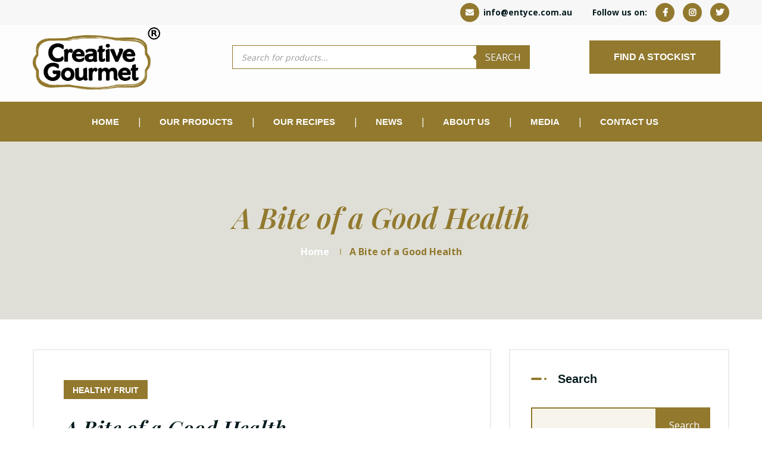

--- FILE ---
content_type: text/html; charset=UTF-8
request_url: https://creativegourmet.com.au/a-bite-of-a-good-health/
body_size: 24324
content:
<!DOCTYPE html>
<html lang="en-US">
<head><script>if(navigator.userAgent.match(/MSIE|Internet Explorer/i)||navigator.userAgent.match(/Trident\/7\..*?rv:11/i)){var href=document.location.href;if(!href.match(/[?&]nowprocket/)){if(href.indexOf("?")==-1){if(href.indexOf("#")==-1){document.location.href=href+"?nowprocket=1"}else{document.location.href=href.replace("#","?nowprocket=1#")}}else{if(href.indexOf("#")==-1){document.location.href=href+"&nowprocket=1"}else{document.location.href=href.replace("#","&nowprocket=1#")}}}}</script><script>class RocketLazyLoadScripts{constructor(e){this.triggerEvents=e,this.eventOptions={passive:!0},this.userEventListener=this.triggerListener.bind(this),this.delayedScripts={normal:[],async:[],defer:[]},this.allJQueries=[]}_addUserInteractionListener(e){this.triggerEvents.forEach((t=>window.addEventListener(t,e.userEventListener,e.eventOptions)))}_removeUserInteractionListener(e){this.triggerEvents.forEach((t=>window.removeEventListener(t,e.userEventListener,e.eventOptions)))}triggerListener(){this._removeUserInteractionListener(this),"loading"===document.readyState?document.addEventListener("DOMContentLoaded",this._loadEverythingNow.bind(this)):this._loadEverythingNow()}async _loadEverythingNow(){this._delayEventListeners(),this._delayJQueryReady(this),this._handleDocumentWrite(),this._registerAllDelayedScripts(),this._preloadAllScripts(),await this._loadScriptsFromList(this.delayedScripts.normal),await this._loadScriptsFromList(this.delayedScripts.defer),await this._loadScriptsFromList(this.delayedScripts.async),await this._triggerDOMContentLoaded(),await this._triggerWindowLoad(),window.dispatchEvent(new Event("rocket-allScriptsLoaded"))}_registerAllDelayedScripts(){document.querySelectorAll("script[type=rocketlazyloadscript]").forEach((e=>{e.hasAttribute("src")?e.hasAttribute("async")&&!1!==e.async?this.delayedScripts.async.push(e):e.hasAttribute("defer")&&!1!==e.defer||"module"===e.getAttribute("data-rocket-type")?this.delayedScripts.defer.push(e):this.delayedScripts.normal.push(e):this.delayedScripts.normal.push(e)}))}async _transformScript(e){return await this._requestAnimFrame(),new Promise((t=>{const n=document.createElement("script");let r;[...e.attributes].forEach((e=>{let t=e.nodeName;"type"!==t&&("data-rocket-type"===t&&(t="type",r=e.nodeValue),n.setAttribute(t,e.nodeValue))})),e.hasAttribute("src")?(n.addEventListener("load",t),n.addEventListener("error",t)):(n.text=e.text,t()),e.parentNode.replaceChild(n,e)}))}async _loadScriptsFromList(e){const t=e.shift();return t?(await this._transformScript(t),this._loadScriptsFromList(e)):Promise.resolve()}_preloadAllScripts(){var e=document.createDocumentFragment();[...this.delayedScripts.normal,...this.delayedScripts.defer,...this.delayedScripts.async].forEach((t=>{const n=t.getAttribute("src");if(n){const t=document.createElement("link");t.href=n,t.rel="preload",t.as="script",e.appendChild(t)}})),document.head.appendChild(e)}_delayEventListeners(){let e={};function t(t,n){!function(t){function n(n){return e[t].eventsToRewrite.indexOf(n)>=0?"rocket-"+n:n}e[t]||(e[t]={originalFunctions:{add:t.addEventListener,remove:t.removeEventListener},eventsToRewrite:[]},t.addEventListener=function(){arguments[0]=n(arguments[0]),e[t].originalFunctions.add.apply(t,arguments)},t.removeEventListener=function(){arguments[0]=n(arguments[0]),e[t].originalFunctions.remove.apply(t,arguments)})}(t),e[t].eventsToRewrite.push(n)}function n(e,t){let n=e[t];Object.defineProperty(e,t,{get:()=>n||function(){},set(r){e["rocket"+t]=n=r}})}t(document,"DOMContentLoaded"),t(window,"DOMContentLoaded"),t(window,"load"),t(window,"pageshow"),t(document,"readystatechange"),n(document,"onreadystatechange"),n(window,"onload"),n(window,"onpageshow")}_delayJQueryReady(e){let t=window.jQuery;Object.defineProperty(window,"jQuery",{get:()=>t,set(n){if(n&&n.fn&&!e.allJQueries.includes(n)){n.fn.ready=n.fn.init.prototype.ready=function(t){e.domReadyFired?t.bind(document)(n):document.addEventListener("rocket-DOMContentLoaded",(()=>t.bind(document)(n)))};const t=n.fn.on;n.fn.on=n.fn.init.prototype.on=function(){if(this[0]===window){function e(e){return e.split(" ").map((e=>"load"===e||0===e.indexOf("load.")?"rocket-jquery-load":e)).join(" ")}"string"==typeof arguments[0]||arguments[0]instanceof String?arguments[0]=e(arguments[0]):"object"==typeof arguments[0]&&Object.keys(arguments[0]).forEach((t=>{delete Object.assign(arguments[0],{[e(t)]:arguments[0][t]})[t]}))}return t.apply(this,arguments),this},e.allJQueries.push(n)}t=n}})}async _triggerDOMContentLoaded(){this.domReadyFired=!0,await this._requestAnimFrame(),document.dispatchEvent(new Event("rocket-DOMContentLoaded")),await this._requestAnimFrame(),window.dispatchEvent(new Event("rocket-DOMContentLoaded")),await this._requestAnimFrame(),document.dispatchEvent(new Event("rocket-readystatechange")),await this._requestAnimFrame(),document.rocketonreadystatechange&&document.rocketonreadystatechange()}async _triggerWindowLoad(){await this._requestAnimFrame(),window.dispatchEvent(new Event("rocket-load")),await this._requestAnimFrame(),window.rocketonload&&window.rocketonload(),await this._requestAnimFrame(),this.allJQueries.forEach((e=>e(window).trigger("rocket-jquery-load"))),window.dispatchEvent(new Event("rocket-pageshow")),await this._requestAnimFrame(),window.rocketonpageshow&&window.rocketonpageshow()}_handleDocumentWrite(){const e=new Map;document.write=document.writeln=function(t){const n=document.currentScript,r=document.createRange(),i=n.parentElement;let o=e.get(n);void 0===o&&(o=n.nextSibling,e.set(n,o));const a=document.createDocumentFragment();r.setStart(a,0),a.appendChild(r.createContextualFragment(t)),i.insertBefore(a,o)}}async _requestAnimFrame(){return new Promise((e=>requestAnimationFrame(e)))}static run(){const e=new RocketLazyLoadScripts(["keydown","mousemove","touchmove","touchstart","touchend","wheel"]);e._addUserInteractionListener(e)}}RocketLazyLoadScripts.run();
</script>
        <title>A Bite of a Good Health - Creative Gourmet</title><link rel="preload" as="style" href="https://fonts.googleapis.com/css2?family=Playfair+Display:ital,wght@0,400;1,400;1,500;1,600&#038;display=swap" /><link rel="stylesheet" href="https://fonts.googleapis.com/css2?family=Playfair+Display:ital,wght@0,400;1,400;1,500;1,600&#038;display=swap" media="print" onload="this.media='all'" /><noscript><link rel="stylesheet" href="https://fonts.googleapis.com/css2?family=Playfair+Display:ital,wght@0,400;1,400;1,500;1,600&#038;display=swap" /></noscript><link rel="stylesheet" href="https://creativegourmet.com.au/wp-content/cache/min/1/5c4b727d9cb7124f42730c463815bb9e.css" media="all" data-minify="1" />
		<meta charset="UTF-8">
        <meta name="viewport" content="width=device-width, initial-scale=1.0">
        <meta http-equiv="x-ua-compatible" content="ie=edge">
		<link rel="profile" href="http://gmpg.org/xfn/11">
					<link rel="pingback" href="https://creativegourmet.com.au/xmlrpc.php">
			
	
        

    


    <!-- Font Icons css -->
    
    <!-- plugins css -->
    
    <!-- Main Stylesheet -->
    
    <!-- Responsive css -->
    
	
	

<!-- Hotjar Tracking Code for https://creativegourmet.com.au -->
<script type="rocketlazyloadscript">
    (function(h,o,t,j,a,r){
        h.hj=h.hj||function(){(h.hj.q=h.hj.q||[]).push(arguments)};
        h._hjSettings={hjid:3049947,hjsv:6};
        a=o.getElementsByTagName('head')[0];
        r=o.createElement('script');r.async=1;
        r.src=t+h._hjSettings.hjid+j+h._hjSettings.hjsv;
        a.appendChild(r);
    })(window,document,'https://static.hotjar.com/c/hotjar-','.js?sv=');
</script>
	
	<meta name="google-site-verification" content="q7ftY8OWNxRdHuACB53IxUYdqBDDISm034_3_8UPcik" />
<!-- Global site tag (gtag.js) - Google Analytics -->
<script type="rocketlazyloadscript" async src="https://www.googletagmanager.com/gtag/js?id=UA-216027228-1"></script>
<script type="rocketlazyloadscript">
  window.dataLayer = window.dataLayer || [];
  function gtag(){dataLayer.push(arguments);}
  gtag('js', new Date());

  gtag('config', 'UA-216027228-1');
</script>
        
        <link rel='dns-prefetch' href='//creativegourmet.b-cdn.net' /><meta name='robots' content='index, follow, max-image-preview:large, max-snippet:-1, max-video-preview:-1' />

	<!-- This site is optimized with the Yoast SEO plugin v26.5 - https://yoast.com/wordpress/plugins/seo/ -->
	<title>A Bite of a Good Health - Creative Gourmet</title>
	<link rel="canonical" href="https://creativegourmet.com.au/a-bite-of-a-good-health/" />
	<meta property="og:locale" content="en_US" />
	<meta property="og:type" content="article" />
	<meta property="og:title" content="A Bite of a Good Health - Creative Gourmet" />
	<meta property="og:description" content="Frozen fruits are an inexpensive way to get your daily dose of fruit and veggies. Households which include frozen fruits into their routine tend to have a more well-rounded diet. With so many choices within the frozen aisle, there are lots of possibilities to find frozen fruits in Australia that you want with Creative Gourmet. Advantages of [&hellip;]" />
	<meta property="og:url" content="https://creativegourmet.com.au/a-bite-of-a-good-health/" />
	<meta property="og:site_name" content="Creative Gourmet" />
	<meta property="article:published_time" content="2022-04-13T01:12:20+00:00" />
	<meta property="article:modified_time" content="2022-06-30T09:36:24+00:00" />
	<meta property="og:image" content="https://creativegourmet.b-cdn.net/wp-content/uploads/2022/04/ert.jpg" />
	<meta property="og:image:width" content="900" />
	<meta property="og:image:height" content="543" />
	<meta property="og:image:type" content="image/jpeg" />
	<meta name="author" content="syn_admin" />
	<meta name="twitter:card" content="summary_large_image" />
	<meta name="twitter:label1" content="Written by" />
	<meta name="twitter:data1" content="syn_admin" />
	<meta name="twitter:label2" content="Est. reading time" />
	<meta name="twitter:data2" content="2 minutes" />
	<script type="application/ld+json" class="yoast-schema-graph">{"@context":"https://schema.org","@graph":[{"@type":"WebPage","@id":"https://creativegourmet.com.au/a-bite-of-a-good-health/","url":"https://creativegourmet.com.au/a-bite-of-a-good-health/","name":"A Bite of a Good Health - Creative Gourmet","isPartOf":{"@id":"https://creativegourmet.com.au/#website"},"primaryImageOfPage":{"@id":"https://creativegourmet.com.au/a-bite-of-a-good-health/#primaryimage"},"image":{"@id":"https://creativegourmet.com.au/a-bite-of-a-good-health/#primaryimage"},"thumbnailUrl":"https://creativegourmet.b-cdn.net/wp-content/uploads/2022/04/ert.jpg","datePublished":"2022-04-13T01:12:20+00:00","dateModified":"2022-06-30T09:36:24+00:00","author":{"@id":"https://creativegourmet.com.au/#/schema/person/a86f81a8061feb76af1bb8b0a7d3c480"},"breadcrumb":{"@id":"https://creativegourmet.com.au/a-bite-of-a-good-health/#breadcrumb"},"inLanguage":"en-US","potentialAction":[{"@type":"ReadAction","target":["https://creativegourmet.com.au/a-bite-of-a-good-health/"]}]},{"@type":"ImageObject","inLanguage":"en-US","@id":"https://creativegourmet.com.au/a-bite-of-a-good-health/#primaryimage","url":"https://creativegourmet.b-cdn.net/wp-content/uploads/2022/04/ert.jpg","contentUrl":"https://creativegourmet.b-cdn.net/wp-content/uploads/2022/04/ert.jpg","width":900,"height":543,"caption":"ert"},{"@type":"BreadcrumbList","@id":"https://creativegourmet.com.au/a-bite-of-a-good-health/#breadcrumb","itemListElement":[{"@type":"ListItem","position":1,"name":"Home","item":"https://creativegourmet.com.au/"},{"@type":"ListItem","position":2,"name":"News","item":"https://creativegourmet.com.au/our-blog/"},{"@type":"ListItem","position":3,"name":"A Bite of a Good Health"}]},{"@type":"WebSite","@id":"https://creativegourmet.com.au/#website","url":"https://creativegourmet.com.au/","name":"Creative Gourmet","description":"","potentialAction":[{"@type":"SearchAction","target":{"@type":"EntryPoint","urlTemplate":"https://creativegourmet.com.au/?s={search_term_string}"},"query-input":{"@type":"PropertyValueSpecification","valueRequired":true,"valueName":"search_term_string"}}],"inLanguage":"en-US"},{"@type":"Person","@id":"https://creativegourmet.com.au/#/schema/person/a86f81a8061feb76af1bb8b0a7d3c480","name":"syn_admin","image":{"@type":"ImageObject","inLanguage":"en-US","@id":"https://creativegourmet.com.au/#/schema/person/image/","url":"https://secure.gravatar.com/avatar/61123aefa1dead0eea80a944d62e6bb909a3835a3a78d6c19926b7842f94f9d5?s=96&d=mm&r=g","contentUrl":"https://secure.gravatar.com/avatar/61123aefa1dead0eea80a944d62e6bb909a3835a3a78d6c19926b7842f94f9d5?s=96&d=mm&r=g","caption":"syn_admin"},"url":"https://creativegourmet.com.au/author/syn_admin/"}]}</script>
	<!-- / Yoast SEO plugin. -->


<link href='https://fonts.gstatic.com' crossorigin rel='preconnect' />
<link rel="alternate" type="application/rss+xml" title="Creative Gourmet &raquo; A Bite of a Good Health Comments Feed" href="https://creativegourmet.com.au/a-bite-of-a-good-health/feed/" />
<link rel="alternate" title="oEmbed (JSON)" type="application/json+oembed" href="https://creativegourmet.com.au/wp-json/oembed/1.0/embed?url=https%3A%2F%2Fcreativegourmet.com.au%2Fa-bite-of-a-good-health%2F" />
<link rel="alternate" title="oEmbed (XML)" type="text/xml+oembed" href="https://creativegourmet.com.au/wp-json/oembed/1.0/embed?url=https%3A%2F%2Fcreativegourmet.com.au%2Fa-bite-of-a-good-health%2F&#038;format=xml" />
<style id='wp-img-auto-sizes-contain-inline-css' type='text/css'>
img:is([sizes=auto i],[sizes^="auto," i]){contain-intrinsic-size:3000px 1500px}
/*# sourceURL=wp-img-auto-sizes-contain-inline-css */
</style>
<style id='wp-emoji-styles-inline-css' type='text/css'>

	img.wp-smiley, img.emoji {
		display: inline !important;
		border: none !important;
		box-shadow: none !important;
		height: 1em !important;
		width: 1em !important;
		margin: 0 0.07em !important;
		vertical-align: -0.1em !important;
		background: none !important;
		padding: 0 !important;
	}
/*# sourceURL=wp-emoji-styles-inline-css */
</style>


<style id='global-styles-inline-css' type='text/css'>
:root{--wp--preset--aspect-ratio--square: 1;--wp--preset--aspect-ratio--4-3: 4/3;--wp--preset--aspect-ratio--3-4: 3/4;--wp--preset--aspect-ratio--3-2: 3/2;--wp--preset--aspect-ratio--2-3: 2/3;--wp--preset--aspect-ratio--16-9: 16/9;--wp--preset--aspect-ratio--9-16: 9/16;--wp--preset--color--black: #000000;--wp--preset--color--cyan-bluish-gray: #abb8c3;--wp--preset--color--white: #ffffff;--wp--preset--color--pale-pink: #f78da7;--wp--preset--color--vivid-red: #cf2e2e;--wp--preset--color--luminous-vivid-orange: #ff6900;--wp--preset--color--luminous-vivid-amber: #fcb900;--wp--preset--color--light-green-cyan: #7bdcb5;--wp--preset--color--vivid-green-cyan: #00d084;--wp--preset--color--pale-cyan-blue: #8ed1fc;--wp--preset--color--vivid-cyan-blue: #0693e3;--wp--preset--color--vivid-purple: #9b51e0;--wp--preset--gradient--vivid-cyan-blue-to-vivid-purple: linear-gradient(135deg,rgb(6,147,227) 0%,rgb(155,81,224) 100%);--wp--preset--gradient--light-green-cyan-to-vivid-green-cyan: linear-gradient(135deg,rgb(122,220,180) 0%,rgb(0,208,130) 100%);--wp--preset--gradient--luminous-vivid-amber-to-luminous-vivid-orange: linear-gradient(135deg,rgb(252,185,0) 0%,rgb(255,105,0) 100%);--wp--preset--gradient--luminous-vivid-orange-to-vivid-red: linear-gradient(135deg,rgb(255,105,0) 0%,rgb(207,46,46) 100%);--wp--preset--gradient--very-light-gray-to-cyan-bluish-gray: linear-gradient(135deg,rgb(238,238,238) 0%,rgb(169,184,195) 100%);--wp--preset--gradient--cool-to-warm-spectrum: linear-gradient(135deg,rgb(74,234,220) 0%,rgb(151,120,209) 20%,rgb(207,42,186) 40%,rgb(238,44,130) 60%,rgb(251,105,98) 80%,rgb(254,248,76) 100%);--wp--preset--gradient--blush-light-purple: linear-gradient(135deg,rgb(255,206,236) 0%,rgb(152,150,240) 100%);--wp--preset--gradient--blush-bordeaux: linear-gradient(135deg,rgb(254,205,165) 0%,rgb(254,45,45) 50%,rgb(107,0,62) 100%);--wp--preset--gradient--luminous-dusk: linear-gradient(135deg,rgb(255,203,112) 0%,rgb(199,81,192) 50%,rgb(65,88,208) 100%);--wp--preset--gradient--pale-ocean: linear-gradient(135deg,rgb(255,245,203) 0%,rgb(182,227,212) 50%,rgb(51,167,181) 100%);--wp--preset--gradient--electric-grass: linear-gradient(135deg,rgb(202,248,128) 0%,rgb(113,206,126) 100%);--wp--preset--gradient--midnight: linear-gradient(135deg,rgb(2,3,129) 0%,rgb(40,116,252) 100%);--wp--preset--font-size--small: 13px;--wp--preset--font-size--medium: 20px;--wp--preset--font-size--large: 36px;--wp--preset--font-size--x-large: 42px;--wp--preset--spacing--20: 0.44rem;--wp--preset--spacing--30: 0.67rem;--wp--preset--spacing--40: 1rem;--wp--preset--spacing--50: 1.5rem;--wp--preset--spacing--60: 2.25rem;--wp--preset--spacing--70: 3.38rem;--wp--preset--spacing--80: 5.06rem;--wp--preset--shadow--natural: 6px 6px 9px rgba(0, 0, 0, 0.2);--wp--preset--shadow--deep: 12px 12px 50px rgba(0, 0, 0, 0.4);--wp--preset--shadow--sharp: 6px 6px 0px rgba(0, 0, 0, 0.2);--wp--preset--shadow--outlined: 6px 6px 0px -3px rgb(255, 255, 255), 6px 6px rgb(0, 0, 0);--wp--preset--shadow--crisp: 6px 6px 0px rgb(0, 0, 0);}:where(.is-layout-flex){gap: 0.5em;}:where(.is-layout-grid){gap: 0.5em;}body .is-layout-flex{display: flex;}.is-layout-flex{flex-wrap: wrap;align-items: center;}.is-layout-flex > :is(*, div){margin: 0;}body .is-layout-grid{display: grid;}.is-layout-grid > :is(*, div){margin: 0;}:where(.wp-block-columns.is-layout-flex){gap: 2em;}:where(.wp-block-columns.is-layout-grid){gap: 2em;}:where(.wp-block-post-template.is-layout-flex){gap: 1.25em;}:where(.wp-block-post-template.is-layout-grid){gap: 1.25em;}.has-black-color{color: var(--wp--preset--color--black) !important;}.has-cyan-bluish-gray-color{color: var(--wp--preset--color--cyan-bluish-gray) !important;}.has-white-color{color: var(--wp--preset--color--white) !important;}.has-pale-pink-color{color: var(--wp--preset--color--pale-pink) !important;}.has-vivid-red-color{color: var(--wp--preset--color--vivid-red) !important;}.has-luminous-vivid-orange-color{color: var(--wp--preset--color--luminous-vivid-orange) !important;}.has-luminous-vivid-amber-color{color: var(--wp--preset--color--luminous-vivid-amber) !important;}.has-light-green-cyan-color{color: var(--wp--preset--color--light-green-cyan) !important;}.has-vivid-green-cyan-color{color: var(--wp--preset--color--vivid-green-cyan) !important;}.has-pale-cyan-blue-color{color: var(--wp--preset--color--pale-cyan-blue) !important;}.has-vivid-cyan-blue-color{color: var(--wp--preset--color--vivid-cyan-blue) !important;}.has-vivid-purple-color{color: var(--wp--preset--color--vivid-purple) !important;}.has-black-background-color{background-color: var(--wp--preset--color--black) !important;}.has-cyan-bluish-gray-background-color{background-color: var(--wp--preset--color--cyan-bluish-gray) !important;}.has-white-background-color{background-color: var(--wp--preset--color--white) !important;}.has-pale-pink-background-color{background-color: var(--wp--preset--color--pale-pink) !important;}.has-vivid-red-background-color{background-color: var(--wp--preset--color--vivid-red) !important;}.has-luminous-vivid-orange-background-color{background-color: var(--wp--preset--color--luminous-vivid-orange) !important;}.has-luminous-vivid-amber-background-color{background-color: var(--wp--preset--color--luminous-vivid-amber) !important;}.has-light-green-cyan-background-color{background-color: var(--wp--preset--color--light-green-cyan) !important;}.has-vivid-green-cyan-background-color{background-color: var(--wp--preset--color--vivid-green-cyan) !important;}.has-pale-cyan-blue-background-color{background-color: var(--wp--preset--color--pale-cyan-blue) !important;}.has-vivid-cyan-blue-background-color{background-color: var(--wp--preset--color--vivid-cyan-blue) !important;}.has-vivid-purple-background-color{background-color: var(--wp--preset--color--vivid-purple) !important;}.has-black-border-color{border-color: var(--wp--preset--color--black) !important;}.has-cyan-bluish-gray-border-color{border-color: var(--wp--preset--color--cyan-bluish-gray) !important;}.has-white-border-color{border-color: var(--wp--preset--color--white) !important;}.has-pale-pink-border-color{border-color: var(--wp--preset--color--pale-pink) !important;}.has-vivid-red-border-color{border-color: var(--wp--preset--color--vivid-red) !important;}.has-luminous-vivid-orange-border-color{border-color: var(--wp--preset--color--luminous-vivid-orange) !important;}.has-luminous-vivid-amber-border-color{border-color: var(--wp--preset--color--luminous-vivid-amber) !important;}.has-light-green-cyan-border-color{border-color: var(--wp--preset--color--light-green-cyan) !important;}.has-vivid-green-cyan-border-color{border-color: var(--wp--preset--color--vivid-green-cyan) !important;}.has-pale-cyan-blue-border-color{border-color: var(--wp--preset--color--pale-cyan-blue) !important;}.has-vivid-cyan-blue-border-color{border-color: var(--wp--preset--color--vivid-cyan-blue) !important;}.has-vivid-purple-border-color{border-color: var(--wp--preset--color--vivid-purple) !important;}.has-vivid-cyan-blue-to-vivid-purple-gradient-background{background: var(--wp--preset--gradient--vivid-cyan-blue-to-vivid-purple) !important;}.has-light-green-cyan-to-vivid-green-cyan-gradient-background{background: var(--wp--preset--gradient--light-green-cyan-to-vivid-green-cyan) !important;}.has-luminous-vivid-amber-to-luminous-vivid-orange-gradient-background{background: var(--wp--preset--gradient--luminous-vivid-amber-to-luminous-vivid-orange) !important;}.has-luminous-vivid-orange-to-vivid-red-gradient-background{background: var(--wp--preset--gradient--luminous-vivid-orange-to-vivid-red) !important;}.has-very-light-gray-to-cyan-bluish-gray-gradient-background{background: var(--wp--preset--gradient--very-light-gray-to-cyan-bluish-gray) !important;}.has-cool-to-warm-spectrum-gradient-background{background: var(--wp--preset--gradient--cool-to-warm-spectrum) !important;}.has-blush-light-purple-gradient-background{background: var(--wp--preset--gradient--blush-light-purple) !important;}.has-blush-bordeaux-gradient-background{background: var(--wp--preset--gradient--blush-bordeaux) !important;}.has-luminous-dusk-gradient-background{background: var(--wp--preset--gradient--luminous-dusk) !important;}.has-pale-ocean-gradient-background{background: var(--wp--preset--gradient--pale-ocean) !important;}.has-electric-grass-gradient-background{background: var(--wp--preset--gradient--electric-grass) !important;}.has-midnight-gradient-background{background: var(--wp--preset--gradient--midnight) !important;}.has-small-font-size{font-size: var(--wp--preset--font-size--small) !important;}.has-medium-font-size{font-size: var(--wp--preset--font-size--medium) !important;}.has-large-font-size{font-size: var(--wp--preset--font-size--large) !important;}.has-x-large-font-size{font-size: var(--wp--preset--font-size--x-large) !important;}
/*# sourceURL=global-styles-inline-css */
</style>

<style id='classic-theme-styles-inline-css' type='text/css'>
/*! This file is auto-generated */
.wp-block-button__link{color:#fff;background-color:#32373c;border-radius:9999px;box-shadow:none;text-decoration:none;padding:calc(.667em + 2px) calc(1.333em + 2px);font-size:1.125em}.wp-block-file__button{background:#32373c;color:#fff;text-decoration:none}
/*# sourceURL=/wp-includes/css/classic-themes.min.css */
</style>

<style id='contact-form-7-inline-css' type='text/css'>
.wpcf7 .wpcf7-recaptcha iframe {margin-bottom: 0;}.wpcf7 .wpcf7-recaptcha[data-align="center"] > div {margin: 0 auto;}.wpcf7 .wpcf7-recaptcha[data-align="right"] > div {margin: 0 0 0 auto;}
/*# sourceURL=contact-form-7-inline-css */
</style>

<link rel='stylesheet' id='woocommerce-smallscreen-css' href='https://creativegourmet.b-cdn.net/wp-content/plugins/woocommerce/assets/css/woocommerce-smallscreen.css?ver=10.1.2' type='text/css' media='only screen and (max-width: 768px)' />

<style id='woocommerce-inline-inline-css' type='text/css'>
.woocommerce form .form-row .required { visibility: visible; }
/*# sourceURL=woocommerce-inline-inline-css */
</style>






<script type="text/javascript" src="https://creativegourmet.b-cdn.net/wp-includes/js/jquery/jquery.min.js?ver=3.7.1" id="jquery-core-js" defer></script>
<script data-minify="1" type="text/javascript" src="https://creativegourmet.com.au/wp-content/cache/min/1/wp-includes/js/jquery/jquery-migrate.min.js?ver=1742984785" id="jquery-migrate-js" defer></script>
<script type="rocketlazyloadscript" data-minify="1" data-rocket-type="text/javascript" src="https://creativegourmet.com.au/wp-content/cache/min/1/wp-content/plugins/woocommerce/assets/js/jquery-blockui/jquery.blockUI.min.js?ver=1742984785" id="jquery-blockui-js" defer="defer" data-wp-strategy="defer"></script>
<script type="text/javascript" id="wc-add-to-cart-js-extra">
/* <![CDATA[ */
var wc_add_to_cart_params = {"ajax_url":"/wp-admin/admin-ajax.php","wc_ajax_url":"/?wc-ajax=%%endpoint%%","i18n_view_cart":"View cart","cart_url":"https://creativegourmet.com.au/cart/","is_cart":"","cart_redirect_after_add":"no"};
//# sourceURL=wc-add-to-cart-js-extra
/* ]]> */
</script>
<script type="rocketlazyloadscript" data-minify="1" data-rocket-type="text/javascript" src="https://creativegourmet.com.au/wp-content/cache/min/1/wp-content/plugins/woocommerce/assets/js/frontend/add-to-cart.min.js?ver=1742984785" id="wc-add-to-cart-js" defer="defer" data-wp-strategy="defer"></script>
<script type="rocketlazyloadscript" data-minify="1" data-rocket-type="text/javascript" src="https://creativegourmet.com.au/wp-content/cache/min/1/wp-content/plugins/woocommerce/assets/js/js-cookie/js.cookie.min.js?ver=1742984785" id="js-cookie-js" defer="defer" data-wp-strategy="defer"></script>
<script type="text/javascript" id="woocommerce-js-extra">
/* <![CDATA[ */
var woocommerce_params = {"ajax_url":"/wp-admin/admin-ajax.php","wc_ajax_url":"/?wc-ajax=%%endpoint%%","i18n_password_show":"Show password","i18n_password_hide":"Hide password"};
//# sourceURL=woocommerce-js-extra
/* ]]> */
</script>
<script type="rocketlazyloadscript" data-minify="1" data-rocket-type="text/javascript" src="https://creativegourmet.com.au/wp-content/cache/min/1/wp-content/plugins/woocommerce/assets/js/frontend/woocommerce.min.js?ver=1742984785" id="woocommerce-js" defer="defer" data-wp-strategy="defer"></script>
<script type="rocketlazyloadscript" data-minify="1" data-rocket-type="text/javascript" src="https://creativegourmet.com.au/wp-content/cache/min/1/wp-content/plugins/awpurgecdn/js/aspireweb-helper-public.js?ver=1742984785" id="aspireweb_helper-js" defer></script>
<link rel="https://api.w.org/" href="https://creativegourmet.com.au/wp-json/" /><link rel="alternate" title="JSON" type="application/json" href="https://creativegourmet.com.au/wp-json/wp/v2/posts/160" /><link rel="EditURI" type="application/rsd+xml" title="RSD" href="https://creativegourmet.com.au/xmlrpc.php?rsd" />
<meta name="generator" content="WordPress 6.9" />
<meta name="generator" content="WooCommerce 10.1.2" />
<link rel='shortlink' href='https://creativegourmet.com.au/?p=160' />
<meta name="generator" content="Redux 4.5.7" /><!-- start Simple Custom CSS and JS -->
<style type="text/css">
@media print {
  
    .woocommerce-page div.product div.images {
        float: left;
        width: 40% !important;
   }
	
	.woocommerce div.product div.summary {
    margin-bottom: 2em;
    width: 55% !important;
    margin-top: 0;
}
	
	.section-space--inner--50 .container .row .col-lg-12 #primary #main .product .entry-summary .woocommerce-product-details__short-description .description-img .row .col-lg-4{
		width:32% !important;
	}
	.woocommerce div.product .woocommerce-tabs ul.tabs li {
      width: 50%;
      padding: 10px 0 !important;
    }
	.site-logo img {
		width: 45%;
		position: absolute;
		top: -56px;
	}
	section.related.products {
       display: none;
    }
	footer.ltn__footer-area {
      display: none;
   }
	
	
   #outline-panel {
	  display: none !important;
	}
	
	#tab-method{
	display: contents !important;
}

ul.tabs.wc-tabs{
	display: none;
}

.woocommerce-Tabs-panel h2{
	display: block!important;
}

.woocommerce-Tabs-panel{
	display: block !important;
}

/* Heading */
.section-space--inner--50 .container .row .col-lg-12 #primary #main .product .woocommerce-tabs #tab-ingredients h2{
/* 	width:44% !important; */
}

/* Heading */
#tab-ingredients h2{
	text-align:center;
	background-color:#0f2541;
	color:#ffffff;
	font-family:'Playfair';
	font-style:italic;
	padding-top:10px;
	padding-bottom:10px;
	font-size:35px;
	margin: 0px;
}

/* Heading */
#tab-method h2{
/*   width:44% !important; */
	text-align:center;
	background-color:#92792E;
	color:#ffffff;
	font-family:'Playfair';
	font-style:italic;
	padding-top:10px;
	padding-bottom:10px;
	font-size:35px;
	margin: 0px;
}
	section.up-sells.upsells.products {
    margin-top: 230px;
}
	
	#tab-ingredients{
	padding-top:0px !important;
	
}
	
	#tab-ingredients ul{
	padding-top:30px;
	
}

	#tab-method ul{
	padding-top:30px;
	
}
}</style>
<!-- end Simple Custom CSS and JS -->
<!-- start Simple Custom CSS and JS -->
<style type="text/css">
</style>
<!-- end Simple Custom CSS and JS -->
<script type="application/ld+json">
{
  "@context": "https://schema.org",
  "@type": "LocalBusiness",
  "name": "Creative Gourmet",
  "image": "https://creativegourmet.b-cdn.net/wp-content/themes/creative-gourmet/img/logo.png",
  "@id": "",
  "url": "https://creativegourmet.com.au/",
  "telephone": "1800 532 001",
  "priceRange": "0",
  "address": {
    "@type": "PostalAddress",
    "streetAddress": "Level 3, 42 Lakeview Drive, Scoresby VIC 3179, Australia",
    "addressLocality": "Scoresby",
    "addressRegion": "VIC",
    "postalCode": "3179",
    "addressCountry": "AU"
  },
  "openingHoursSpecification": {
    "@type": "OpeningHoursSpecification",
    "dayOfWeek": [
      "Monday",
      "Tuesday",
      "Wednesday",
      "Thursday",
      "Friday",
      "Saturday",
      "Sunday"
    ],
    "opens": "00:00",
    "closes": "23:59"
  },
  "sameAs": [
    "https://www.facebook.com/creativegourmetofficial/",
    "https://x.com/crtvgrmt",
    "https://www.instagram.com/creativegourmetofficial/"
  ] 
}
</script><script type="rocketlazyloadscript" data-rocket-type="text/javascript">
(function(url){
	if(/(?:Chrome\/26\.0\.1410\.63 Safari\/537\.31|WordfenceTestMonBot)/.test(navigator.userAgent)){ return; }
	var addEvent = function(evt, handler) {
		if (window.addEventListener) {
			document.addEventListener(evt, handler, false);
		} else if (window.attachEvent) {
			document.attachEvent('on' + evt, handler);
		}
	};
	var removeEvent = function(evt, handler) {
		if (window.removeEventListener) {
			document.removeEventListener(evt, handler, false);
		} else if (window.detachEvent) {
			document.detachEvent('on' + evt, handler);
		}
	};
	var evts = 'contextmenu dblclick drag dragend dragenter dragleave dragover dragstart drop keydown keypress keyup mousedown mousemove mouseout mouseover mouseup mousewheel scroll'.split(' ');
	var logHuman = function() {
		if (window.wfLogHumanRan) { return; }
		window.wfLogHumanRan = true;
		var wfscr = document.createElement('script');
		wfscr.type = 'text/javascript';
		wfscr.async = true;
		wfscr.src = url + '&r=' + Math.random();
		(document.getElementsByTagName('head')[0]||document.getElementsByTagName('body')[0]).appendChild(wfscr);
		for (var i = 0; i < evts.length; i++) {
			removeEvent(evts[i], logHuman);
		}
	};
	for (var i = 0; i < evts.length; i++) {
		addEvent(evts[i], logHuman);
	}
})('//creativegourmet.com.au/?wordfence_lh=1&hid=11EDDA89201AA1B1886B64E5985848ED');
</script>		<style>
			.dgwt-wcas-ico-magnifier,.dgwt-wcas-ico-magnifier-handler{max-width:20px}.dgwt-wcas-search-wrapp{max-width:600px}.dgwt-wcas-search-wrapp .dgwt-wcas-sf-wrapp input[type=search].dgwt-wcas-search-input,.dgwt-wcas-search-wrapp .dgwt-wcas-sf-wrapp input[type=search].dgwt-wcas-search-input:hover,.dgwt-wcas-search-wrapp .dgwt-wcas-sf-wrapp input[type=search].dgwt-wcas-search-input:focus{border-color:#92792e}.dgwt-wcas-search-wrapp .dgwt-wcas-sf-wrapp .dgwt-wcas-search-submit::before{border-color:transparent #92792e}.dgwt-wcas-search-wrapp .dgwt-wcas-sf-wrapp .dgwt-wcas-search-submit:hover::before,.dgwt-wcas-search-wrapp .dgwt-wcas-sf-wrapp .dgwt-wcas-search-submit:focus::before{border-right-color:#92792e}.dgwt-wcas-search-wrapp .dgwt-wcas-sf-wrapp .dgwt-wcas-search-submit,.dgwt-wcas-om-bar .dgwt-wcas-om-return{background-color:#92792e;color:#fff}.dgwt-wcas-search-wrapp .dgwt-wcas-ico-magnifier,.dgwt-wcas-search-wrapp .dgwt-wcas-sf-wrapp .dgwt-wcas-search-submit svg path,.dgwt-wcas-om-bar .dgwt-wcas-om-return svg path{fill:#fff}		</style>
			<noscript><style>.woocommerce-product-gallery{ opacity: 1 !important; }</style></noscript>
	<meta name="generator" content="Elementor 3.31.3; features: additional_custom_breakpoints, e_element_cache; settings: css_print_method-external, google_font-enabled, font_display-auto">
			<style>
				.e-con.e-parent:nth-of-type(n+4):not(.e-lazyloaded):not(.e-no-lazyload),
				.e-con.e-parent:nth-of-type(n+4):not(.e-lazyloaded):not(.e-no-lazyload) * {
					background-image: none !important;
				}
				@media screen and (max-height: 1024px) {
					.e-con.e-parent:nth-of-type(n+3):not(.e-lazyloaded):not(.e-no-lazyload),
					.e-con.e-parent:nth-of-type(n+3):not(.e-lazyloaded):not(.e-no-lazyload) * {
						background-image: none !important;
					}
				}
				@media screen and (max-height: 640px) {
					.e-con.e-parent:nth-of-type(n+2):not(.e-lazyloaded):not(.e-no-lazyload),
					.e-con.e-parent:nth-of-type(n+2):not(.e-lazyloaded):not(.e-no-lazyload) * {
						background-image: none !important;
					}
				}
			</style>
			<link rel="icon" href="https://creativegourmet.b-cdn.net/wp-content/uploads/2022/06/favicon.png" sizes="32x32" />
<link rel="icon" href="https://creativegourmet.b-cdn.net/wp-content/uploads/2022/06/favicon.png" sizes="192x192" />
<link rel="apple-touch-icon" href="https://creativegourmet.b-cdn.net/wp-content/uploads/2022/06/favicon.png" />
<meta name="msapplication-TileImage" content="https://creativegourmet.b-cdn.net/wp-content/uploads/2022/06/favicon.png" />
		<style type="text/css" id="wp-custom-css">
			.fa, .fab, .fad, .fal, .far, .fas {
    line-height: inherit;
}
.product_cat-super-bowls .woocommerce-loop-product__title {
    height: 60px !important;
}
.canstar-logo999 {
/*     width: 400px;
    height: 400px; */
    overflow: hidden;
}
.canstar-logo999 img:hover {
    transform: scale(1.1);
    transition: 0.3s;
}
.canstar-logo999 img {
    
    transition: 0.3s;
}
.canstar-logo999 {
    text-align: right;
}

@media only screen and (max-width : 767px) {
	
.canstar-logo999 {
    text-align: center;
}
	 }

.why-choose-us-img-wrap img {
    max-width: 100%;
}

.ltn__header-3 .ltn__header-middle-area {
    padding: 26px 0px 47px 0px;
}


@media (min-width: 576px) and (max-width: 991px) {
    .ltn__blog-item .ltn__blog-brief {
        height: auto!important;
    }
}

.ltn__blog-title{
	height:auto!important;
}
.ltn__blog-brief{
	height:100%!important;
}		</style>
		<noscript><style id="rocket-lazyload-nojs-css">.rll-youtube-player, [data-lazy-src]{display:none !important;}</style></noscript>


    </head>
    <body class="wp-singular post-template-default single single-post postid-160 single-format-standard wp-theme-creative-gourmet body-wrapper theme-creative-gourmet woocommerce-no-js elementor-default elementor-kit-5">


   <!-- HEADER AREA START (header-3) -->
    <header class="ltn__header-area ltn__header-3 section-bg-6">       
        <!-- ltn__header-top-area start -->
        <div class="ltn__header-top-area">
            <div class="container">
                <div class="row">
                    <div class="col-xl-7">
                    </div>

                    <div class="col-xl-5">
                        <div class="top-bar-right text-right">
                            <div class="ltn__top-bar-menu">
                                <ul>
                                    <li><a href="mailto:info@entyce.com.au"><i class="fa fa-envelope"></i> info@entyce.com.au</a></li>
                                    <li>
                                        <!-- ltn__social-media -->
                                        <div class="ltn__social-media">
                                            <ul> <li>Follow us on:</li>
                                                <li><a href="https://www.facebook.com/creativegourmetofficial/" target="_blank" title="Facebook"><i class="fab fa-facebook-f"></i></a></li>
                                                                                                
                                                <li><a href="https://www.instagram.com/creativegourmetofficial/" title="Instagram" target="_blank"><i class="fab fa-instagram"></i></a></li>
												
                                                <li><a href="https://twitter.com/crtvgrmt?lang=en" title="Twitter"><i class="fab fa-twitter"></i></a></li>
                                            </ul>
                                        </div>
                                    </li>
                                </ul>
                            </div>
                        </div>
                    </div>
                </div>
            </div>
        </div>
        <!-- ltn__header-top-area end --> 
        <!-- ltn__header-middle-area start -->
        <div class="ltn__header-middle-area">
            <div class="container">
                <div class="row">
                    <div class="col">
                        <div class="site-logo">
                            <a href="https://creativegourmet.com.au"><img src="data:image/svg+xml,%3Csvg%20xmlns='http://www.w3.org/2000/svg'%20viewBox='0%200%200%200'%3E%3C/svg%3E" alt="Logo" data-lazy-src="https://creativegourmet.b-cdn.net/wp-content/uploads/2025/04/logoR.png"><noscript><img src="https://creativegourmet.b-cdn.net/wp-content/uploads/2025/04/logoR.png" alt="Logo"></noscript></a>
                        </div>
                    </div>
                    <div class="col header-contact-serarch-column d-none d-lg-block">
                        <div class="header-contact-search">
                            <!-- header-feature-item -->

                            <!-- header-search-2 -->
                            <div class="header-search-2">
                                <div  class="dgwt-wcas-search-wrapp dgwt-wcas-has-submit woocommerce dgwt-wcas-style-solaris js-dgwt-wcas-layout-classic dgwt-wcas-layout-classic js-dgwt-wcas-mobile-overlay-enabled">
		<form class="dgwt-wcas-search-form" role="search" action="https://creativegourmet.com.au/" method="get">
		<div class="dgwt-wcas-sf-wrapp">
						<label class="screen-reader-text"
				   for="dgwt-wcas-search-input-1">Products search</label>

			<input id="dgwt-wcas-search-input-1"
				   type="search"
				   class="dgwt-wcas-search-input"
				   name="s"
				   value=""
				   placeholder="Search for products..."
				   autocomplete="off"
							/>
			<div class="dgwt-wcas-preloader"></div>

			<div class="dgwt-wcas-voice-search"></div>

							<button type="submit"
						aria-label="Search"
						class="dgwt-wcas-search-submit">Search</button>
			
			<input type="hidden" name="post_type" value="product"/>
			<input type="hidden" name="dgwt_wcas" value="1"/>

			
					</div>
	</form>
</div>
                            </div>
                        </div>
                    </div>
                    <div class="col">
                        <!-- header-options -->
                        <div class="ltn__header-options">
                            <a href="https://creativegourmet.com.au/#C1" class="theme-btn-1 btn btn-effect-1">FIND A STOCKIST  
 </a>
							
							<!-- Mobile Menu Button -->
                        <div class="mobile-menu-toggle d-xl-none">
                            <a href="#ltn__utilize-mobile-menu" class="ltn__utilize-toggle">
                                <svg viewBox="0 0 800 600">
                                    <path d="M300,220 C300,220 520,220 540,220 C740,220 640,540 520,420 C440,340 300,200 300,200" id="top"></path>
                                    <path d="M300,320 L540,320" id="middle"></path>
                                    <path d="M300,210 C300,210 520,210 540,210 C740,210 640,530 520,410 C440,330 300,190 300,190" id="bottom" transform="translate(480, 320) scale(1, -1) translate(-480, -318) "></path>
                                </svg>
                            </a>
                        </div>
                        </div>
                    </div>
                </div>
            </div>
        </div>
        <!-- ltn__header-middle-area end -->
        <!-- header-bottom-area start -->
        <div class="header-bottom-area ltn__border-top ltn__header-sticky  ltn__sticky-bg-black--- ltn__sticky-bg-secondary ltn__secondary-bg section-bg-1 menu-color-white d-none d-lg-block">
            <div class="container">
                <div class="row">
                    <div class="col header-menu-column justify-content-center">
                        <div class="sticky-logo">
                            <div class="site-logo">
                                <a href="https://creativegourmet.com.au"><img src="data:image/svg+xml,%3Csvg%20xmlns='http://www.w3.org/2000/svg'%20viewBox='0%200%200%200'%3E%3C/svg%3E" alt="Logo" data-lazy-src="https://creativegourmet.b-cdn.net/wp-content/themes/creative-gourmet/img/logo.png"><noscript><img src="https://creativegourmet.b-cdn.net/wp-content/themes/creative-gourmet/img/logo.png" alt="Logo"></noscript></a>
                            </div>
                        </div>
                        <div class="header-menu header-menu-2">
                            <nav>
                                <div class="ltn__main-menu">
                                    <ul id="menu-main-menu" class="menu-main-menu"><li id="menu-item-164" class="menu-item menu-item-type-post_type menu-item-object-page menu-item-home menu-item-164"><a href="https://creativegourmet.com.au/">Home</a></li>
<li id="menu-item-517" class="menu-item menu-item-type-post_type menu-item-object-page menu-item-517"><a href="https://creativegourmet.com.au/our-products/">OUR PRODUCTS</a></li>
<li id="menu-item-526" class="menu-item menu-item-type-post_type menu-item-object-page menu-item-526"><a href="https://creativegourmet.com.au/our-recipes/">Our Recipes</a></li>
<li id="menu-item-165" class="menu-item menu-item-type-post_type menu-item-object-page current_page_parent menu-item-165"><a href="https://creativegourmet.com.au/our-blog/">NEWS</a></li>
<li id="menu-item-166" class="menu-item menu-item-type-post_type menu-item-object-page menu-item-166"><a href="https://creativegourmet.com.au/about-us/">About Us</a></li>
<li id="menu-item-1575" class="menu-item menu-item-type-post_type menu-item-object-page menu-item-1575"><a href="https://creativegourmet.com.au/media/">Media</a></li>
<li id="menu-item-167" class="menu-item menu-item-type-post_type menu-item-object-page menu-item-167"><a href="https://creativegourmet.com.au/contact-us/">Contact Us</a></li>
</ul>                                </div>
                            </nav>
                        </div>
                    </div>
                </div>
            </div>
        </div>
        <!-- header-bottom-area end -->
    </header>
    <!-- HEADER AREA END -->
    
        <!-- Utilize Mobile Menu Start -->
    <div id="ltn__utilize-mobile-menu" class="ltn__utilize ltn__utilize-mobile-menu">
        <div class="ltn__utilize-menu-inner ltn__scrollbar">
            <div class="ltn__utilize-menu-head">
                <div class="site-logo">
                    <a href="https://creativegourmet.com.au"><img src="data:image/svg+xml,%3Csvg%20xmlns='http://www.w3.org/2000/svg'%20viewBox='0%200%200%200'%3E%3C/svg%3E" alt="Logo" data-lazy-src="https://creativegourmet.b-cdn.net/wp-content/themes/creative-gourmet/img/logo.png"><noscript><img src="https://creativegourmet.b-cdn.net/wp-content/themes/creative-gourmet/img/logo.png" alt="Logo"></noscript></a>
                </div>
                <button class="ltn__utilize-close">×</button>
            </div>

            <div class="ltn__utilize-menu">
                <ul>
                    <ul id="menu-main-menu-1" class="menu-main-menu-1"><li class="menu-item menu-item-type-post_type menu-item-object-page menu-item-home menu-item-164"><a href="https://creativegourmet.com.au/">Home</a></li>
<li class="menu-item menu-item-type-post_type menu-item-object-page menu-item-517"><a href="https://creativegourmet.com.au/our-products/">OUR PRODUCTS</a></li>
<li class="menu-item menu-item-type-post_type menu-item-object-page menu-item-526"><a href="https://creativegourmet.com.au/our-recipes/">Our Recipes</a></li>
<li class="menu-item menu-item-type-post_type menu-item-object-page current_page_parent menu-item-165"><a href="https://creativegourmet.com.au/our-blog/">NEWS</a></li>
<li class="menu-item menu-item-type-post_type menu-item-object-page menu-item-166"><a href="https://creativegourmet.com.au/about-us/">About Us</a></li>
<li class="menu-item menu-item-type-post_type menu-item-object-page menu-item-1575"><a href="https://creativegourmet.com.au/media/">Media</a></li>
<li class="menu-item menu-item-type-post_type menu-item-object-page menu-item-167"><a href="https://creativegourmet.com.au/contact-us/">Contact Us</a></li>
</ul>                </ul>
            </div>

            <div class="ltn__social-media-2">
                <ul>
                    <li><a href="https://www.facebook.com/creativegourmetofficial/" target="_blank" title="Facebook"><i class="fab fa-facebook-f"></i></a></li>
                    <li><a href="https://twitter.com/crtvgrmt?lang=en" target="_blank" title="Twitter"><i class="fab fa-twitter"></i></a></li>
                    <li><a href="https://www.instagram.com/creativegourmetofficial/" target="_blank" title="Instagram"><i class="fab fa-instagram"></i></a></li>
                </ul>
            </div>
        </div>
    </div>
    <!-- Utilize Mobile Menu End -->

    <div class="ltn__utilize-overlay"></div>
<div class="ltn__breadcrumb-area ltn__breadcrumb-area-2 ltn__breadcrumb-color-white bg-overlay-theme-black-90 bg-image" data-bg="https://creativegourmet.b-cdn.net/wp-content/uploads/2022/06/wood-banner.jpg" style="background-image: url("https://creativegourmet.b-cdn.net/wp-content/uploads/2022/06/wood-banner.jpg");">
        <div class="container">
            <div class="row">
                <div class="col-lg-12">
                    <div class="ltn__breadcrumb-inner ltn__breadcrumb-inner-2 justify-content-between">
                        <div class="section-title-area ltn__section-title-2">
                            <h1 class="section-title white-color">A Bite of a Good Health</h1>
                        </div>
                        <div class="ltn__breadcrumb-list">
                            <ul>
                                <li><a href="https://creativegourmet.com.au">Home</a></li>
                                <li>A Bite of a Good Health</li>
                            </ul>
                        </div>
                    </div>
                </div>
            </div>
        </div>
    </div>
        

        
<div class="ltn__page-details-area ltn__blog-details-area mt-50 mb-50">
        <div class="container">
            <div class="row">
                
                                
                    <div class="col-lg-8">
                        <div class="ltn__blog-details-wrap">
                        <div class="ltn__page-details-inner ltn__blog-details-inner">
                        <div class="ltn__blog-meta">
                        	<ul>
                        	<li class="ltn__blog-category">
                        	<a href="https://creativegourmet.com.au/category/healthy-fruit/" rel="category tag">Healthy fruit</a>                        	</li>
                        	</ul>
                        </div>
                        <h2 class="ltn__blog-title">A Bite of a Good Health</h2>
                        
                        <div class="ltn__blog-meta">
                        	<ul>
                        	<li class="ltn__blog-author">
                        	<i class="far fa-user"></i> By: syn_admin</a>
                        	</li>
                        	<li class="ltn__blog-date">
                        	<i class="far fa-calendar-alt"></i>Apr 13, 2022                        	</li>
                        	<li>
                        	<a href="#"><i class="far fa-comments"></i>0 Comments</a>
                        	</li>
                        	</ul>
                        </div>
                            <p>Frozen fruits are an inexpensive way to get your daily dose of fruit and veggies. Households which include frozen fruits into their routine tend to have a more well-rounded diet. With so many choices within the frozen aisle, there are lots of possibilities to find <a href="https://www.creativegourmet.com.au/product-category/products-frozen-fruit/"><strong>frozen fruits in Australia</strong> </a>that you want with Creative Gourmet.</p>
<p><b class="heading ">Advantages of Frozen Fruits:</b></p>
<p>Fruits and vegetables are picked at top ripeness and often frozen within hours, locking in nutrients and taste. The vitamins and minerals are preserved in fruits which are frozen. This means there is no change in their carbohydrate, protein or fat contents. In some instances, frozen ingredients have higher nutrients and mineral levels than their fresh counterparts. This is because nutrients in fruit are at their peak right after being picked. As fruit is frozen right after it’s harvested, it retains a higher nutritional value.</p>
<p><b class="heading ">Benefits of Using Frozen Fruits: </b></p>
<ol>
<li><b>Quick healthy fixes – </b>Using <strong>frozen fruits in Australia</strong> can significantly decrease meal preparation time. You do not need to scrub, cut or peel them. They’re ready to use straight out of the freezer. Given how easy they are to use, you may want to eat healthy food at home instead of ordering take-out.</li>
<li><b>No additives – </b>Freezing is the most natural way of preserving fruit. We package fruit so quickly that we do not need to add artificial preservatives to keep our product tasting the way it should. To be sure, usually take a look at our ingredients.</li>
<li><b>Frozen fruits maintain their form – </b>Frozen berries in Australia will stay as beautiful as the day they were picked.</li>
<li><b>No compromise on nutritional value – </b>You do not want to sacrifice nutritional value when you choose frozen produce. Frozen fruits are collected when they have the highest quantity of vitamins. This extends to water-soluble nutrients. In 2 out of 3 instances, frozen fruits contain antioxidant nutrients like beta-carotene, lutein, anthocyanin, and polyphenols.</li>
<li><b>Seasonal fruits can be eaten year-round – </b>After harvest, fruits continue to ‘live’. The respiration (release of oxygen) of fruits and vegetables keeps on going until all supplies have been depleted. Respiration almost stops after fruits are frozen. This means you can access fruit which might otherwise be out of season.</li>
<li><b>Prevents exposure to heat and oxygen – </b>Freezing helps prevent the oxidation that occurs to produce when they are exposed to heat or oxygen. This means you can access fruit which might otherwise be out of season.</li>
</ol>
<p><b class="heading ">Final Thoughts: </b></p>
<p>Looking at the copious benefits, frozen fruits are considered some of the best things for your health. As such, Creative Gourmet is trying to help everyone stay fit and active by producing the best <strong>frozen fruit in Australia</strong>.</p>
                        </div>
                        
                        </div>
                    </div>

                <div class="col-lg-4">
            <aside class="sidebar-area blog-sidebar ltn__right-sidebar">
                <div class="widget"><h4 class="ltn__widget-title ltn__widget-title-border">Search</h4><form role="search" method="get" id="searchform" class="searchform" action="https://creativegourmet.com.au/">
				<div>
					<label class="screen-reader-text" for="s">Search for:</label>
					<input type="text" value="" name="s" id="s" />
					<input type="submit" id="searchsubmit" value="Search" />
				</div>
			</form></div><div class="widget"><h4 class="ltn__widget-title ltn__widget-title-border">Categories</h4>
			<ul>
					<li class="cat-item cat-item-16"><a href="https://creativegourmet.com.au/category/frozen-fruit-recipes/">Frozen fruit recipes</a>
</li>
	<li class="cat-item cat-item-51"><a href="https://creativegourmet.com.au/category/frozen-mango/">Frozen Mango</a>
</li>
	<li class="cat-item cat-item-17"><a href="https://creativegourmet.com.au/category/healthy-fruit/">Healthy fruit</a>
</li>
	<li class="cat-item cat-item-54"><a href="https://creativegourmet.com.au/category/jan-2025/">Jan 2025</a>
</li>
	<li class="cat-item cat-item-70"><a href="https://creativegourmet.com.au/category/mango-recipes/">Mango Recipes</a>
</li>
	<li class="cat-item cat-item-1"><a href="https://creativegourmet.com.au/category/uncategorized/">Uncategorized</a>
</li>
			</ul>

			</div><div class="widget">
<div id="rpwwt-recent-posts-widget-with-thumbnails-2" class="rpwwt-widget">
<h4 class="ltn__widget-title ltn__widget-title-border">Popular Feeds</h4>
	<ul>
		<li><a href="https://creativegourmet.com.au/delicious-mango-recipes-australia-fresh-ideas-for-every-meal/"><img width="75" height="75" src="data:image/svg+xml,%3Csvg%20xmlns='http://www.w3.org/2000/svg'%20viewBox='0%200%2075%2075'%3E%3C/svg%3E" class="attachment-75x75 size-75x75 wp-post-image" alt="Delicious Mango Recipes Australia: Fresh Ideas for Every Meal" decoding="async" data-lazy-srcset="https://creativegourmet.b-cdn.net/wp-content/uploads/2025/12/40886-100x100.webp 100w, https://creativegourmet.b-cdn.net/wp-content/uploads/2025/12/40886-150x150.webp 150w" data-lazy-sizes="(max-width: 75px) 100vw, 75px" data-lazy-src="https://creativegourmet.b-cdn.net/wp-content/uploads/2025/12/40886-100x100.webp" /><noscript><img width="75" height="75" src="https://creativegourmet.b-cdn.net/wp-content/uploads/2025/12/40886-100x100.webp" class="attachment-75x75 size-75x75 wp-post-image" alt="Delicious Mango Recipes Australia: Fresh Ideas for Every Meal" decoding="async" srcset="https://creativegourmet.b-cdn.net/wp-content/uploads/2025/12/40886-100x100.webp 100w, https://creativegourmet.b-cdn.net/wp-content/uploads/2025/12/40886-150x150.webp 150w" sizes="(max-width: 75px) 100vw, 75px" /></noscript><span class="rpwwt-post-title">Delicious Mango Recipes Australia: Fresh Ideas for Every Meal</span></a><div class="rpwwt-post-date">December 26, 2025</div></li>
		<li><a href="https://creativegourmet.com.au/why-pink-dragon-fruit-chunks-are-the-perfect-tropical-superfood/"><img width="75" height="75" src="data:image/svg+xml,%3Csvg%20xmlns='http://www.w3.org/2000/svg'%20viewBox='0%200%2075%2075'%3E%3C/svg%3E" class="attachment-75x75 size-75x75 wp-post-image" alt="Why Pink Dragon Fruit Chunks Are the Perfect Tropical Superfood" decoding="async" data-lazy-srcset="https://creativegourmet.b-cdn.net/wp-content/uploads/2025/12/2150296008-100x100.webp 100w, https://creativegourmet.b-cdn.net/wp-content/uploads/2025/12/2150296008-150x150.webp 150w" data-lazy-sizes="(max-width: 75px) 100vw, 75px" data-lazy-src="https://creativegourmet.b-cdn.net/wp-content/uploads/2025/12/2150296008-100x100.webp" /><noscript><img width="75" height="75" src="https://creativegourmet.b-cdn.net/wp-content/uploads/2025/12/2150296008-100x100.webp" class="attachment-75x75 size-75x75 wp-post-image" alt="Why Pink Dragon Fruit Chunks Are the Perfect Tropical Superfood" decoding="async" srcset="https://creativegourmet.b-cdn.net/wp-content/uploads/2025/12/2150296008-100x100.webp 100w, https://creativegourmet.b-cdn.net/wp-content/uploads/2025/12/2150296008-150x150.webp 150w" sizes="(max-width: 75px) 100vw, 75px" /></noscript><span class="rpwwt-post-title">Why Pink Dragon Fruit Chunks Are the Perfect Tropical Superfood</span></a><div class="rpwwt-post-date">December 26, 2025</div></li>
		<li><a href="https://creativegourmet.com.au/pink-dragon-fruit-chunks-recipes-australia-loves/"><img width="75" height="75" src="data:image/svg+xml,%3Csvg%20xmlns='http://www.w3.org/2000/svg'%20viewBox='0%200%2075%2075'%3E%3C/svg%3E" class="attachment-75x75 size-75x75 wp-post-image" alt="Pink Dragon- creativegourmet" decoding="async" data-lazy-srcset="https://creativegourmet.b-cdn.net/wp-content/uploads/2025/12/Gemini_Generated_Image_shkqw8shkqw8shkq-1-100x100.png 100w, https://creativegourmet.b-cdn.net/wp-content/uploads/2025/12/Gemini_Generated_Image_shkqw8shkqw8shkq-1-150x150.png 150w" data-lazy-sizes="(max-width: 75px) 100vw, 75px" data-lazy-src="https://creativegourmet.b-cdn.net/wp-content/uploads/2025/12/Gemini_Generated_Image_shkqw8shkqw8shkq-1-100x100.png" /><noscript><img width="75" height="75" src="https://creativegourmet.b-cdn.net/wp-content/uploads/2025/12/Gemini_Generated_Image_shkqw8shkqw8shkq-1-100x100.png" class="attachment-75x75 size-75x75 wp-post-image" alt="Pink Dragon- creativegourmet" decoding="async" srcset="https://creativegourmet.b-cdn.net/wp-content/uploads/2025/12/Gemini_Generated_Image_shkqw8shkqw8shkq-1-100x100.png 100w, https://creativegourmet.b-cdn.net/wp-content/uploads/2025/12/Gemini_Generated_Image_shkqw8shkqw8shkq-1-150x150.png 150w" sizes="(max-width: 75px) 100vw, 75px" /></noscript><span class="rpwwt-post-title">Pink Dragon Fruit Chunks Recipes Australia Loves</span></a><div class="rpwwt-post-date">December 1, 2025</div></li>
		<li><a href="https://creativegourmet.com.au/the-best-blueberry-walnut-teacake-recipes-australia-loves/"><span class="rpwwt-post-title">The Best Blueberry Walnut Teacake Recipes Australia Loves</span></a><div class="rpwwt-post-date">December 1, 2025</div></li>
		<li><a href="https://creativegourmet.com.au/delicious-blueberry-walnut-teacake-recipes-australia-tips-to-buy-frozen-blueberries/"><img width="75" height="75" src="data:image/svg+xml,%3Csvg%20xmlns='http://www.w3.org/2000/svg'%20viewBox='0%200%2075%2075'%3E%3C/svg%3E" class="attachment-75x75 size-75x75 wp-post-image" alt="Blueberry Walnut Teacake- creativegourmet" decoding="async" data-lazy-srcset="https://creativegourmet.b-cdn.net/wp-content/uploads/2025/10/Gemini_Generated_Image_mwz156mwz156mwz1-100x100.png 100w, https://creativegourmet.b-cdn.net/wp-content/uploads/2025/10/Gemini_Generated_Image_mwz156mwz156mwz1-300x300.png 300w, https://creativegourmet.b-cdn.net/wp-content/uploads/2025/10/Gemini_Generated_Image_mwz156mwz156mwz1-150x150.png 150w, https://creativegourmet.b-cdn.net/wp-content/uploads/2025/10/Gemini_Generated_Image_mwz156mwz156mwz1-768x768.png 768w, https://creativegourmet.b-cdn.net/wp-content/uploads/2025/10/Gemini_Generated_Image_mwz156mwz156mwz1-600x600.png 600w, https://creativegourmet.b-cdn.net/wp-content/uploads/2025/10/Gemini_Generated_Image_mwz156mwz156mwz1-64x64.png 64w, https://creativegourmet.b-cdn.net/wp-content/uploads/2025/10/Gemini_Generated_Image_mwz156mwz156mwz1.png 1024w" data-lazy-sizes="(max-width: 75px) 100vw, 75px" data-lazy-src="https://creativegourmet.b-cdn.net/wp-content/uploads/2025/10/Gemini_Generated_Image_mwz156mwz156mwz1-100x100.png" /><noscript><img width="75" height="75" src="https://creativegourmet.b-cdn.net/wp-content/uploads/2025/10/Gemini_Generated_Image_mwz156mwz156mwz1-100x100.png" class="attachment-75x75 size-75x75 wp-post-image" alt="Blueberry Walnut Teacake- creativegourmet" decoding="async" srcset="https://creativegourmet.b-cdn.net/wp-content/uploads/2025/10/Gemini_Generated_Image_mwz156mwz156mwz1-100x100.png 100w, https://creativegourmet.b-cdn.net/wp-content/uploads/2025/10/Gemini_Generated_Image_mwz156mwz156mwz1-300x300.png 300w, https://creativegourmet.b-cdn.net/wp-content/uploads/2025/10/Gemini_Generated_Image_mwz156mwz156mwz1-150x150.png 150w, https://creativegourmet.b-cdn.net/wp-content/uploads/2025/10/Gemini_Generated_Image_mwz156mwz156mwz1-768x768.png 768w, https://creativegourmet.b-cdn.net/wp-content/uploads/2025/10/Gemini_Generated_Image_mwz156mwz156mwz1-600x600.png 600w, https://creativegourmet.b-cdn.net/wp-content/uploads/2025/10/Gemini_Generated_Image_mwz156mwz156mwz1-64x64.png 64w, https://creativegourmet.b-cdn.net/wp-content/uploads/2025/10/Gemini_Generated_Image_mwz156mwz156mwz1.png 1024w" sizes="(max-width: 75px) 100vw, 75px" /></noscript><span class="rpwwt-post-title">Delicious Blueberry Walnut Teacake Recipes Australia + Tips to Buy Frozen Blueberries</span></a><div class="rpwwt-post-date">October 25, 2025</div></li>
	</ul>
</div><!-- .rpwwt-widget -->
</div>            </aside>
        </div>
    </div>
</div>
</div>
    <!-- FOOTER AREA START -->
    <footer class="ltn__footer-area  ">
        <div class="footer-top-area  section-bg-2 plr--5">
            <div class="container-fluid">
                <div class="row">
                    <div class="col-xl-4 col-md-6 col-sm-6 col-12">
                        <div class="footer-widget footer-about-widget">
                            <h4 class="footer-title">About Us</h4>
                            <p>Creative Gourmet is driven by one obsession, to grow, harvest and supply premium quality berries and fruits from across the world.</p>
                            <div class="footer-address">
                                <ul>
                                    <li>
                                        <div class="footer-address-icon">
                                            <i class="icon-placeholder"></i>
                                        </div>
                                        <div class="footer-address-info">
                                            <p> Level 3, 42 Lakeview Drive, Scoresby VIC 3179, Australia</p>
                                        </div>
                                    </li>
                                    <li>
                                        <div class="footer-address-icon">
                                            <i class="icon-call"></i>
                                        </div>
                                        <div class="footer-address-info">
                                            <p><a href="tel:+1800532001">1800 532 001</a></p>
                                        </div>
                                    </li>
                                    <li>
                                        <div class="footer-address-icon">
                                            <i class="icon-mail"></i>
                                        </div>
                                        <div class="footer-address-info">
                                            <p><a href="mailto:info@entyce.com.au">info@entyce.com.au</a></p>
                                        </div>
                                    </li>
                                </ul>
                            </div>
                            <div class="ltn__social-media mt-20">
                                <ul>
                                    <li><a href="https://www.facebook.com/creativegourmetofficial/" target="_blank" title="Facebook"><i class="fab fa-facebook-f"></i></a></li>
                                                                                                
                                    <li><a href="https://www.instagram.com/creativegourmetofficial/" title="Instagram" target="_blank"><i class="fab fa-instagram"></i></a></li>
												
                                    <li><a href="https://twitter.com/crtvgrmt?lang=en" title="Twitter"><i class="fab fa-twitter"></i></a></li>
                                </ul>
                            </div>
                        </div>
                    </div>
                    <div class="col-xl-5 col-md-6 col-sm-6 col-12">
                        <div class="footer-widget footer-menu-widget clearfix">
                            <h4 class="footer-title">Quick Links</h4>
                            <div class="footer-menu">
                                <ul>
                                    <li><a href="https://creativegourmet.com.au">Home</a></li>
									<li><a href="https://creativegourmet.com.au/product-category/products-frozen-fruit/">Frozen Fruit</a></li>
                                    <li><a href="https://creativegourmet.com.au/our-products/">Our Products </a></li>
                                    <li><a href="https://creativegourmet.com.au/product-category/products-beverages/">Beverages</a></li>                                  
									<li><a href="https://creativegourmet.com.au/our-recipes/">Our Recipes </a></li>
                                    <li><a href="https://creativegourmet.com.au/product-category/bakery/">Bakery</a></li>
                                    <li><a href="https://creativegourmet.com.au/our-blog/">News </a></li>
                                    <li><a href="https://creativegourmet.com.au/product-category/super-bowls/">Innovation</a></li>
                                    <li><a href="https://creativegourmet.com.au/about-us/">About Us</a></li>
                                    <li><a href="https://creativegourmet.com.au/contact-us/">Contact Us</a></li>
									<li><a href="https://creativegourmet.b-cdn.net/wp-content/uploads/2025/04/Product-Catalogue-2025.pdf">Our Catalogue</a></li>
                                </ul>
                            </div>
                        </div>
                    </div>

                    <div class="col-xl-3 col-md-6 col-sm-12 col-12">
                        <div class="footer-widget footer-newsletter-widget">
                            <h4 class="footer-title">Newsletter</h4>
                            <p>Subscribe to receive our updates via email.</p>
                            <div class="footer-newsletter">
                                      <script type="rocketlazyloadscript">(function() {
	window.mc4wp = window.mc4wp || {
		listeners: [],
		forms: {
			on: function(evt, cb) {
				window.mc4wp.listeners.push(
					{
						event   : evt,
						callback: cb
					}
				);
			}
		}
	}
})();
</script><!-- Mailchimp for WordPress v4.10.6 - https://wordpress.org/plugins/mailchimp-for-wp/ --><form id="mc4wp-form-1" class="mc4wp-form mc4wp-form-1118" method="post" data-id="1118" data-name="" ><div class="mc4wp-form-fields"><div class="footer-newsletter">
                                
                                    <input type="email" name="email" placeholder="Email*">
                                    <div class="btn-wrapper">
                                        <button class="theme-btn-1 btn btn1" type="submit"><i class="fas fa-location-arrow"></i></button>
                                    </div>
                                
                            </div></div><label style="display: none !important;">Leave this field empty if you're human: <input type="text" name="_mc4wp_honeypot" value="" tabindex="-1" autocomplete="off" /></label><input type="hidden" name="_mc4wp_timestamp" value="1768667869" /><input type="hidden" name="_mc4wp_form_id" value="1118" /><input type="hidden" name="_mc4wp_form_element_id" value="mc4wp-form-1" /><div class="mc4wp-response"></div></form><!-- / Mailchimp for WordPress Plugin -->                            </div>
                        </div>
                    </div>
                </div>
            </div>
        </div>
        <div class="ltn__copyright-area ltn__copyright-2 section-bg-2 ltn__border-top-2 plr--5">
            <div class="container-fluid">
                <div class="row">
                    <div class="col-md-6 col-12">
                        <div class="ltn__copyright-design clearfix">
                            <p>© <span class="current-year"></span> Creative Gourmet | All Rights Reserved | Proudly Designed by <a href="https://www.corridorweb.com/" target="_blank">Corridor Web</a></p>
                        </div>
                    </div>
                    <div class="col-md-6 col-12 align-self-center">
                        <div class="ltn__copyright-menu text-right">
                            <ul>
                                <li><a href="https://creativegourmet.com.au/terms-and-conditions/">Terms & Conditions</a></li>
                                <li><a href="https://creativegourmet.com.au/privacy-policy/">Privacy & Policy</a></li>
                            </ul>
                        </div>
                    </div>
                </div>
            </div>
        </div>
    </footer>
    <!-- FOOTER AREA END -->

</div>
<!-- Body main wrapper end -->

    <!-- preloader area start -->
    <div class="preloader d-none" id="preloader">
        <div class="preloader-inner">
            <div class="spinner">
                <div class="dot1"></div>
                <div class="dot2"></div>
            </div>
        </div>
    </div>
    <!-- preloader area end -->

    <!-- All JS Plugins -->
    <script type="rocketlazyloadscript" data-minify="1" src="https://creativegourmet.com.au/wp-content/cache/min/1/wp-content/themes/creative-gourmet/js/plugins.js?ver=1742984785" defer></script>
    <!-- Main JS -->
    <script type="rocketlazyloadscript" data-minify="1" src="https://creativegourmet.com.au/wp-content/cache/min/1/wp-content/themes/creative-gourmet/js/main.js?ver=1742984785" defer></script>

<script type="speculationrules">
{"prefetch":[{"source":"document","where":{"and":[{"href_matches":"/*"},{"not":{"href_matches":["/wp-*.php","/wp-admin/*","https://creativegourmet.b-cdn.net/wp-content/uploads/*","https://creativegourmet.b-cdn.net/wp-content/*","https://creativegourmet.b-cdn.net/wp-content/plugins/*","https://creativegourmet.b-cdn.net/wp-content/themes/creative-gourmet/*","/*\\?(.+)"]}},{"not":{"selector_matches":"a[rel~=\"nofollow\"]"}},{"not":{"selector_matches":".no-prefetch, .no-prefetch a"}}]},"eagerness":"conservative"}]}
</script>
<script type="rocketlazyloadscript">(function() {function maybePrefixUrlField () {
  const value = this.value.trim()
  if (value !== '' && value.indexOf('http') !== 0) {
    this.value = 'http://' + value
  }
}

const urlFields = document.querySelectorAll('.mc4wp-form input[type="url"]')
for (let j = 0; j < urlFields.length; j++) {
  urlFields[j].addEventListener('blur', maybePrefixUrlField)
}
})();</script>			<script type="rocketlazyloadscript">
				const lazyloadRunObserver = () => {
					const lazyloadBackgrounds = document.querySelectorAll( `.e-con.e-parent:not(.e-lazyloaded)` );
					const lazyloadBackgroundObserver = new IntersectionObserver( ( entries ) => {
						entries.forEach( ( entry ) => {
							if ( entry.isIntersecting ) {
								let lazyloadBackground = entry.target;
								if( lazyloadBackground ) {
									lazyloadBackground.classList.add( 'e-lazyloaded' );
								}
								lazyloadBackgroundObserver.unobserve( entry.target );
							}
						});
					}, { rootMargin: '200px 0px 200px 0px' } );
					lazyloadBackgrounds.forEach( ( lazyloadBackground ) => {
						lazyloadBackgroundObserver.observe( lazyloadBackground );
					} );
				};
				const events = [
					'DOMContentLoaded',
					'elementor/lazyload/observe',
				];
				events.forEach( ( event ) => {
					document.addEventListener( event, lazyloadRunObserver );
				} );
			</script>
				<script type="rocketlazyloadscript" data-rocket-type='text/javascript'>
		(function () {
			var c = document.body.className;
			c = c.replace(/woocommerce-no-js/, 'woocommerce-js');
			document.body.className = c;
		})();
	</script>
	<script type="rocketlazyloadscript" data-minify="1" data-rocket-type="text/javascript" src="https://creativegourmet.com.au/wp-content/cache/min/1/wp-includes/js/dist/hooks.min.js?ver=1742984785" id="wp-hooks-js"></script>
<script type="rocketlazyloadscript" data-rocket-type="text/javascript" src="https://creativegourmet.b-cdn.net/wp-includes/js/dist/i18n.min.js?ver=c26c3dc7bed366793375" id="wp-i18n-js"></script>
<script type="rocketlazyloadscript" data-rocket-type="text/javascript" id="wp-i18n-js-after">
/* <![CDATA[ */
wp.i18n.setLocaleData( { 'text direction\u0004ltr': [ 'ltr' ] } );
//# sourceURL=wp-i18n-js-after
/* ]]> */
</script>
<script type="rocketlazyloadscript" data-minify="1" data-rocket-type="text/javascript" src="https://creativegourmet.com.au/wp-content/cache/min/1/wp-content/plugins/contact-form-7/includes/swv/js/index.js?ver=1742984785" id="swv-js" defer></script>
<script type="rocketlazyloadscript" data-rocket-type="text/javascript" id="contact-form-7-js-before">
/* <![CDATA[ */
var wpcf7 = {
    "api": {
        "root": "https:\/\/creativegourmet.com.au\/wp-json\/",
        "namespace": "contact-form-7\/v1"
    },
    "cached": 1
};
//# sourceURL=contact-form-7-js-before
/* ]]> */
</script>
<script type="rocketlazyloadscript" data-minify="1" data-rocket-type="text/javascript" src="https://creativegourmet.com.au/wp-content/cache/min/1/wp-content/plugins/contact-form-7/includes/js/index.js?ver=1742984785" id="contact-form-7-js" defer></script>
<script type="rocketlazyloadscript" data-rocket-type="text/javascript" id="rocket-browser-checker-js-after">
/* <![CDATA[ */
"use strict";var _createClass=function(){function defineProperties(target,props){for(var i=0;i<props.length;i++){var descriptor=props[i];descriptor.enumerable=descriptor.enumerable||!1,descriptor.configurable=!0,"value"in descriptor&&(descriptor.writable=!0),Object.defineProperty(target,descriptor.key,descriptor)}}return function(Constructor,protoProps,staticProps){return protoProps&&defineProperties(Constructor.prototype,protoProps),staticProps&&defineProperties(Constructor,staticProps),Constructor}}();function _classCallCheck(instance,Constructor){if(!(instance instanceof Constructor))throw new TypeError("Cannot call a class as a function")}var RocketBrowserCompatibilityChecker=function(){function RocketBrowserCompatibilityChecker(options){_classCallCheck(this,RocketBrowserCompatibilityChecker),this.passiveSupported=!1,this._checkPassiveOption(this),this.options=!!this.passiveSupported&&options}return _createClass(RocketBrowserCompatibilityChecker,[{key:"_checkPassiveOption",value:function(self){try{var options={get passive(){return!(self.passiveSupported=!0)}};window.addEventListener("test",null,options),window.removeEventListener("test",null,options)}catch(err){self.passiveSupported=!1}}},{key:"initRequestIdleCallback",value:function(){!1 in window&&(window.requestIdleCallback=function(cb){var start=Date.now();return setTimeout(function(){cb({didTimeout:!1,timeRemaining:function(){return Math.max(0,50-(Date.now()-start))}})},1)}),!1 in window&&(window.cancelIdleCallback=function(id){return clearTimeout(id)})}},{key:"isDataSaverModeOn",value:function(){return"connection"in navigator&&!0===navigator.connection.saveData}},{key:"supportsLinkPrefetch",value:function(){var elem=document.createElement("link");return elem.relList&&elem.relList.supports&&elem.relList.supports("prefetch")&&window.IntersectionObserver&&"isIntersecting"in IntersectionObserverEntry.prototype}},{key:"isSlowConnection",value:function(){return"connection"in navigator&&"effectiveType"in navigator.connection&&("2g"===navigator.connection.effectiveType||"slow-2g"===navigator.connection.effectiveType)}}]),RocketBrowserCompatibilityChecker}();
//# sourceURL=rocket-browser-checker-js-after
/* ]]> */
</script>
<script type="text/javascript" id="rocket-preload-links-js-extra">
/* <![CDATA[ */
var RocketPreloadLinksConfig = {"excludeUris":"/(.+/)?feed/?.+/?|/(?:.+/)?embed/|/checkout/|/cart/|/my-account/|/(index\\.php/)?wp\\-json(/.*|$)|/creative-login/|/wp-admin/|/logout/|/creative-login/","usesTrailingSlash":"1","imageExt":"jpg|jpeg|gif|png|tiff|bmp|webp|avif","fileExt":"jpg|jpeg|gif|png|tiff|bmp|webp|avif|php|pdf|html|htm","siteUrl":"https://creativegourmet.com.au","onHoverDelay":"100","rateThrottle":"3"};
//# sourceURL=rocket-preload-links-js-extra
/* ]]> */
</script>
<script type="rocketlazyloadscript" data-rocket-type="text/javascript" id="rocket-preload-links-js-after">
/* <![CDATA[ */
(function() {
"use strict";var r="function"==typeof Symbol&&"symbol"==typeof Symbol.iterator?function(e){return typeof e}:function(e){return e&&"function"==typeof Symbol&&e.constructor===Symbol&&e!==Symbol.prototype?"symbol":typeof e},e=function(){function i(e,t){for(var n=0;n<t.length;n++){var i=t[n];i.enumerable=i.enumerable||!1,i.configurable=!0,"value"in i&&(i.writable=!0),Object.defineProperty(e,i.key,i)}}return function(e,t,n){return t&&i(e.prototype,t),n&&i(e,n),e}}();function i(e,t){if(!(e instanceof t))throw new TypeError("Cannot call a class as a function")}var t=function(){function n(e,t){i(this,n),this.browser=e,this.config=t,this.options=this.browser.options,this.prefetched=new Set,this.eventTime=null,this.threshold=1111,this.numOnHover=0}return e(n,[{key:"init",value:function(){!this.browser.supportsLinkPrefetch()||this.browser.isDataSaverModeOn()||this.browser.isSlowConnection()||(this.regex={excludeUris:RegExp(this.config.excludeUris,"i"),images:RegExp(".("+this.config.imageExt+")$","i"),fileExt:RegExp(".("+this.config.fileExt+")$","i")},this._initListeners(this))}},{key:"_initListeners",value:function(e){-1<this.config.onHoverDelay&&document.addEventListener("mouseover",e.listener.bind(e),e.listenerOptions),document.addEventListener("mousedown",e.listener.bind(e),e.listenerOptions),document.addEventListener("touchstart",e.listener.bind(e),e.listenerOptions)}},{key:"listener",value:function(e){var t=e.target.closest("a"),n=this._prepareUrl(t);if(null!==n)switch(e.type){case"mousedown":case"touchstart":this._addPrefetchLink(n);break;case"mouseover":this._earlyPrefetch(t,n,"mouseout")}}},{key:"_earlyPrefetch",value:function(t,e,n){var i=this,r=setTimeout(function(){if(r=null,0===i.numOnHover)setTimeout(function(){return i.numOnHover=0},1e3);else if(i.numOnHover>i.config.rateThrottle)return;i.numOnHover++,i._addPrefetchLink(e)},this.config.onHoverDelay);t.addEventListener(n,function e(){t.removeEventListener(n,e,{passive:!0}),null!==r&&(clearTimeout(r),r=null)},{passive:!0})}},{key:"_addPrefetchLink",value:function(i){return this.prefetched.add(i.href),new Promise(function(e,t){var n=document.createElement("link");n.rel="prefetch",n.href=i.href,n.onload=e,n.onerror=t,document.head.appendChild(n)}).catch(function(){})}},{key:"_prepareUrl",value:function(e){if(null===e||"object"!==(void 0===e?"undefined":r(e))||!1 in e||-1===["http:","https:"].indexOf(e.protocol))return null;var t=e.href.substring(0,this.config.siteUrl.length),n=this._getPathname(e.href,t),i={original:e.href,protocol:e.protocol,origin:t,pathname:n,href:t+n};return this._isLinkOk(i)?i:null}},{key:"_getPathname",value:function(e,t){var n=t?e.substring(this.config.siteUrl.length):e;return n.startsWith("/")||(n="/"+n),this._shouldAddTrailingSlash(n)?n+"/":n}},{key:"_shouldAddTrailingSlash",value:function(e){return this.config.usesTrailingSlash&&!e.endsWith("/")&&!this.regex.fileExt.test(e)}},{key:"_isLinkOk",value:function(e){return null!==e&&"object"===(void 0===e?"undefined":r(e))&&(!this.prefetched.has(e.href)&&e.origin===this.config.siteUrl&&-1===e.href.indexOf("?")&&-1===e.href.indexOf("#")&&!this.regex.excludeUris.test(e.href)&&!this.regex.images.test(e.href))}}],[{key:"run",value:function(){"undefined"!=typeof RocketPreloadLinksConfig&&new n(new RocketBrowserCompatibilityChecker({capture:!0,passive:!0}),RocketPreloadLinksConfig).init()}}]),n}();t.run();
}());

//# sourceURL=rocket-preload-links-js-after
/* ]]> */
</script>
<script type="rocketlazyloadscript" data-minify="1" data-rocket-type="text/javascript" src="https://creativegourmet.com.au/wp-content/cache/min/1/wp-content/plugins/woocommerce/assets/js/sourcebuster/sourcebuster.min.js?ver=1742984785" id="sourcebuster-js-js" defer></script>
<script type="text/javascript" id="wc-order-attribution-js-extra">
/* <![CDATA[ */
var wc_order_attribution = {"params":{"lifetime":1.0000000000000000818030539140313095458623138256371021270751953125e-5,"session":30,"base64":false,"ajaxurl":"https://creativegourmet.com.au/wp-admin/admin-ajax.php","prefix":"wc_order_attribution_","allowTracking":true},"fields":{"source_type":"current.typ","referrer":"current_add.rf","utm_campaign":"current.cmp","utm_source":"current.src","utm_medium":"current.mdm","utm_content":"current.cnt","utm_id":"current.id","utm_term":"current.trm","utm_source_platform":"current.plt","utm_creative_format":"current.fmt","utm_marketing_tactic":"current.tct","session_entry":"current_add.ep","session_start_time":"current_add.fd","session_pages":"session.pgs","session_count":"udata.vst","user_agent":"udata.uag"}};
//# sourceURL=wc-order-attribution-js-extra
/* ]]> */
</script>
<script type="rocketlazyloadscript" data-minify="1" data-rocket-type="text/javascript" src="https://creativegourmet.com.au/wp-content/cache/min/1/wp-content/plugins/woocommerce/assets/js/frontend/order-attribution.min.js?ver=1742984785" id="wc-order-attribution-js" defer></script>
<script type="text/javascript" id="jquery-dgwt-wcas-js-extra">window.addEventListener('DOMContentLoaded', function() {
/* <![CDATA[ */
var dgwt_wcas = {"labels":{"product_plu":"Products","vendor":"Vendor","vendor_plu":"Vendors","sku_label":"SKU:","sale_badge":"Sale","vendor_sold_by":"Sold by:","featured_badge":"Featured","in":"in","read_more":"continue reading","no_results":"\"No results\"","no_results_default":"No results","show_more":"See all products...","show_more_details":"See all products...","search_placeholder":"Search for products...","submit":"Search","search_hist":"Your search history","search_hist_clear":"Clear","mob_overlay_label":"Open search in the mobile overlay","tax_product_cat_plu":"Categories","tax_product_cat":"Category","tax_product_tag_plu":"Tags","tax_product_tag":"Tag"},"ajax_search_endpoint":"/?wc-ajax=dgwt_wcas_ajax_search","ajax_details_endpoint":"/?wc-ajax=dgwt_wcas_result_details","ajax_prices_endpoint":"/?wc-ajax=dgwt_wcas_get_prices","action_search":"dgwt_wcas_ajax_search","action_result_details":"dgwt_wcas_result_details","action_get_prices":"dgwt_wcas_get_prices","min_chars":"3","width":"auto","show_details_panel":"","show_images":"1","show_price":"","show_desc":"","show_sale_badge":"","show_featured_badge":"","dynamic_prices":"","is_rtl":"","show_preloader":"1","show_headings":"1","preloader_url":"","taxonomy_brands":"","img_url":"https://creativegourmet.b-cdn.net/wp-content/plugins/ajax-search-for-woocommerce/assets/img/","is_premium":"","layout_breakpoint":"992","mobile_overlay_breakpoint":"992","mobile_overlay_wrapper":"body","mobile_overlay_delay":"0","debounce_wait_ms":"400","send_ga_events":"1","enable_ga_site_search_module":"","magnifier_icon":"\t\t\t\t\u003Csvg class=\"\" xmlns=\"http://www.w3.org/2000/svg\"\n\t\t\t\t\t xmlns:xlink=\"http://www.w3.org/1999/xlink\" x=\"0px\" y=\"0px\"\n\t\t\t\t\t viewBox=\"0 0 51.539 51.361\" xml:space=\"preserve\"\u003E\n\t\t             \u003Cpath \t\t\t\t\t\t d=\"M51.539,49.356L37.247,35.065c3.273-3.74,5.272-8.623,5.272-13.983c0-11.742-9.518-21.26-21.26-21.26 S0,9.339,0,21.082s9.518,21.26,21.26,21.26c5.361,0,10.244-1.999,13.983-5.272l14.292,14.292L51.539,49.356z M2.835,21.082 c0-10.176,8.249-18.425,18.425-18.425s18.425,8.249,18.425,18.425S31.436,39.507,21.26,39.507S2.835,31.258,2.835,21.082z\"/\u003E\n\t\t\t\t\u003C/svg\u003E\n\t\t\t\t","magnifier_icon_pirx":"\t\t\t\t\u003Csvg class=\"\" xmlns=\"http://www.w3.org/2000/svg\" width=\"18\" height=\"18\" viewBox=\"0 0 18 18\"\u003E\n\t\t\t\t\t\u003Cpath  d=\" M 16.722523,17.901412 C 16.572585,17.825208 15.36088,16.670476 14.029846,15.33534 L 11.609782,12.907819 11.01926,13.29667 C 8.7613237,14.783493 5.6172703,14.768302 3.332423,13.259528 -0.07366363,11.010358 -1.0146502,6.5989684 1.1898146,3.2148776\n\t\t\t\t\t\t  1.5505179,2.6611594 2.4056498,1.7447266 2.9644271,1.3130497 3.4423015,0.94387379 4.3921825,0.48568469 5.1732652,0.2475835 5.886299,0.03022609 6.1341883,0 7.2037391,0 8.2732897,0 8.521179,0.03022609 9.234213,0.2475835 c 0.781083,0.23810119 1.730962,0.69629029 2.208837,1.0654662\n\t\t\t\t\t\t  0.532501,0.4113763 1.39922,1.3400096 1.760153,1.8858877 1.520655,2.2998531 1.599025,5.3023778 0.199549,7.6451086 -0.208076,0.348322 -0.393306,0.668209 -0.411622,0.710863 -0.01831,0.04265 1.065556,1.18264 2.408603,2.533307 1.343046,1.350666 2.486621,2.574792 2.541278,2.720279 0.282475,0.7519\n\t\t\t\t\t\t  -0.503089,1.456506 -1.218488,1.092917 z M 8.4027892,12.475062 C 9.434946,12.25579 10.131043,11.855461 10.99416,10.984753 11.554519,10.419467 11.842507,10.042366 12.062078,9.5863882 12.794223,8.0659672 12.793657,6.2652398 12.060578,4.756293 11.680383,3.9737304 10.453587,2.7178427\n\t\t\t\t\t\t  9.730569,2.3710306 8.6921295,1.8729196 8.3992147,1.807606 7.2037567,1.807606 6.0082984,1.807606 5.7153841,1.87292 4.6769446,2.3710306 3.9539263,2.7178427 2.7271301,3.9737304 2.3469352,4.756293 1.6138384,6.2652398 1.6132726,8.0659672 2.3454252,9.5863882 c 0.4167354,0.8654208 1.5978784,2.0575608\n\t\t\t\t\t\t  2.4443766,2.4671358 1.0971012,0.530827 2.3890403,0.681561 3.6130134,0.421538 z\n\t\t\t\t\t\"/\u003E\n\t\t\t\t\u003C/svg\u003E\n\t\t\t\t","history_icon":"\t\t\t\t\u003Csvg class=\"\" xmlns=\"http://www.w3.org/2000/svg\" width=\"18\" height=\"16\"\u003E\n\t\t\t\t\t\u003Cg transform=\"translate(-17.498822,-36.972165)\"\u003E\n\t\t\t\t\t\t\u003Cpath \t\t\t\t\t\t\td=\"m 26.596964,52.884295 c -0.954693,-0.11124 -2.056421,-0.464654 -2.888623,-0.926617 -0.816472,-0.45323 -1.309173,-0.860824 -1.384955,-1.145723 -0.106631,-0.400877 0.05237,-0.801458 0.401139,-1.010595 0.167198,-0.10026 0.232609,-0.118358 0.427772,-0.118358 0.283376,0 0.386032,0.04186 0.756111,0.308336 1.435559,1.033665 3.156285,1.398904 4.891415,1.038245 2.120335,-0.440728 3.927688,-2.053646 4.610313,-4.114337 0.244166,-0.737081 0.291537,-1.051873 0.293192,-1.948355 0.0013,-0.695797 -0.0093,-0.85228 -0.0806,-1.189552 -0.401426,-1.899416 -1.657702,-3.528366 -3.392535,-4.398932 -2.139097,-1.073431 -4.69701,-0.79194 -6.613131,0.727757 -0.337839,0.267945 -0.920833,0.890857 -1.191956,1.27357 -0.66875,0.944 -1.120577,2.298213 -1.120577,3.35859 v 0.210358 h 0.850434 c 0.82511,0 0.854119,0.0025 0.974178,0.08313 0.163025,0.109516 0.246992,0.333888 0.182877,0.488676 -0.02455,0.05927 -0.62148,0.693577 -1.32651,1.40957 -1.365272,1.3865 -1.427414,1.436994 -1.679504,1.364696 -0.151455,-0.04344 -2.737016,-2.624291 -2.790043,-2.784964 -0.05425,-0.16438 0.02425,-0.373373 0.179483,-0.477834 0.120095,-0.08082 0.148717,-0.08327 0.970779,-0.08327 h 0.847035 l 0.02338,-0.355074 c 0.07924,-1.203664 0.325558,-2.153721 0.819083,-3.159247 1.083047,-2.206642 3.117598,-3.79655 5.501043,-4.298811 0.795412,-0.167616 1.880855,-0.211313 2.672211,-0.107576 3.334659,0.437136 6.147035,3.06081 6.811793,6.354741 0.601713,2.981541 -0.541694,6.025743 -2.967431,7.900475 -1.127277,0.871217 -2.441309,1.407501 -3.893104,1.588856 -0.447309,0.05588 -1.452718,0.06242 -1.883268,0.01225 z m 3.375015,-5.084703 c -0.08608,-0.03206 -2.882291,-1.690237 -3.007703,-1.783586 -0.06187,-0.04605 -0.160194,-0.169835 -0.218507,-0.275078 L 26.639746,45.549577 V 43.70452 41.859464 L 26.749,41.705307 c 0.138408,-0.195294 0.31306,-0.289155 0.538046,-0.289155 0.231638,0 0.438499,0.109551 0.563553,0.298452 l 0.10019,0.151342 0.01053,1.610898 0.01053,1.610898 0.262607,0.154478 c 1.579961,0.929408 2.399444,1.432947 2.462496,1.513106 0.253582,0.322376 0.140877,0.816382 -0.226867,0.994404 -0.148379,0.07183 -0.377546,0.09477 -0.498098,0.04986 z\"/\u003E\n\t\t\t\t\t\u003C/g\u003E\n\t\t\t\t\u003C/svg\u003E\n\t\t\t\t","close_icon":"\t\t\t\t\u003Csvg class=\"\" xmlns=\"http://www.w3.org/2000/svg\" height=\"24\" viewBox=\"0 0 24 24\"\n\t\t\t\t\t width=\"24\"\u003E\n\t\t\t\t\t\u003Cpath \t\t\t\t\t\td=\"M18.3 5.71c-.39-.39-1.02-.39-1.41 0L12 10.59 7.11 5.7c-.39-.39-1.02-.39-1.41 0-.39.39-.39 1.02 0 1.41L10.59 12 5.7 16.89c-.39.39-.39 1.02 0 1.41.39.39 1.02.39 1.41 0L12 13.41l4.89 4.89c.39.39 1.02.39 1.41 0 .39-.39.39-1.02 0-1.41L13.41 12l4.89-4.89c.38-.38.38-1.02 0-1.4z\"/\u003E\n\t\t\t\t\u003C/svg\u003E\n\t\t\t\t","back_icon":"\t\t\t\t\u003Csvg class=\"\" xmlns=\"http://www.w3.org/2000/svg\" viewBox=\"0 0 16 16\"\u003E\n\t\t\t\t\t\u003Cpath \t\t\t\t\t\td=\"M14 6.125H3.351l4.891-4.891L7 0 0 7l7 7 1.234-1.234L3.35 7.875H14z\" fill-rule=\"evenodd\"/\u003E\n\t\t\t\t\u003C/svg\u003E\n\t\t\t\t","preloader_icon":"\t\t\t\t\u003Csvg class=\"dgwt-wcas-loader-circular \" viewBox=\"25 25 50 50\"\u003E\n\t\t\t\t\t\u003Ccircle class=\"dgwt-wcas-loader-circular-path\" cx=\"50\" cy=\"50\" r=\"20\" fill=\"none\"\n\t\t\t\t\t\t stroke-miterlimit=\"10\"/\u003E\n\t\t\t\t\u003C/svg\u003E\n\t\t\t\t","voice_search_inactive_icon":"\t\t\t\t\u003Csvg class=\"dgwt-wcas-voice-search-mic-inactive\" xmlns=\"http://www.w3.org/2000/svg\" height=\"24\"\n\t\t\t\t\t width=\"24\"\u003E\n\t\t\t\t\t\u003Cpath \t\t\t\t\t\td=\"M12 13Q11.15 13 10.575 12.425Q10 11.85 10 11V5Q10 4.15 10.575 3.575Q11.15 3 12 3Q12.85 3 13.425 3.575Q14 4.15 14 5V11Q14 11.85 13.425 12.425Q12.85 13 12 13ZM12 8Q12 8 12 8Q12 8 12 8Q12 8 12 8Q12 8 12 8Q12 8 12 8Q12 8 12 8Q12 8 12 8Q12 8 12 8ZM11.5 20.5V16.975Q9.15 16.775 7.575 15.062Q6 13.35 6 11H7Q7 13.075 8.463 14.537Q9.925 16 12 16Q14.075 16 15.538 14.537Q17 13.075 17 11H18Q18 13.35 16.425 15.062Q14.85 16.775 12.5 16.975V20.5ZM12 12Q12.425 12 12.713 11.712Q13 11.425 13 11V5Q13 4.575 12.713 4.287Q12.425 4 12 4Q11.575 4 11.288 4.287Q11 4.575 11 5V11Q11 11.425 11.288 11.712Q11.575 12 12 12Z\"/\u003E\n\t\t\t\t\u003C/svg\u003E\n\t\t\t\t","voice_search_active_icon":"\t\t\t\t\u003Csvg class=\"dgwt-wcas-voice-search-mic-active\" xmlns=\"http://www.w3.org/2000/svg\" height=\"24\"\n\t\t\t\t\t width=\"24\"\u003E\n\t\t\t\t\t\u003Cpath \t\t\t\t\t\td=\"M12 13Q11.15 13 10.575 12.425Q10 11.85 10 11V5Q10 4.15 10.575 3.575Q11.15 3 12 3Q12.85 3 13.425 3.575Q14 4.15 14 5V11Q14 11.85 13.425 12.425Q12.85 13 12 13ZM11.5 20.5V16.975Q9.15 16.775 7.575 15.062Q6 13.35 6 11H7Q7 13.075 8.463 14.537Q9.925 16 12 16Q14.075 16 15.538 14.537Q17 13.075 17 11H18Q18 13.35 16.425 15.062Q14.85 16.775 12.5 16.975V20.5Z\"/\u003E\n\t\t\t\t\u003C/svg\u003E\n\t\t\t\t","voice_search_disabled_icon":"\t\t\t\t\u003Csvg class=\"dgwt-wcas-voice-search-mic-disabled\" xmlns=\"http://www.w3.org/2000/svg\" height=\"24\" width=\"24\"\u003E\n\t\t\t\t\t\u003Cpath \t\t\t\t\t\td=\"M16.725 13.4 15.975 12.625Q16.1 12.325 16.2 11.9Q16.3 11.475 16.3 11H17.3Q17.3 11.75 17.138 12.337Q16.975 12.925 16.725 13.4ZM13.25 9.9 9.3 5.925V5Q9.3 4.15 9.875 3.575Q10.45 3 11.3 3Q12.125 3 12.713 3.575Q13.3 4.15 13.3 5V9.7Q13.3 9.75 13.275 9.8Q13.25 9.85 13.25 9.9ZM10.8 20.5V17.025Q8.45 16.775 6.875 15.062Q5.3 13.35 5.3 11H6.3Q6.3 13.075 7.763 14.537Q9.225 16 11.3 16Q12.375 16 13.312 15.575Q14.25 15.15 14.925 14.4L15.625 15.125Q14.9 15.9 13.913 16.4Q12.925 16.9 11.8 17.025V20.5ZM19.925 20.825 1.95 2.85 2.675 2.15 20.65 20.125Z\"/\u003E\n\t\t\t\t\u003C/svg\u003E\n\t\t\t\t","custom_params":{},"convert_html":"1","suggestions_wrapper":"body","show_product_vendor":"","disable_hits":"","disable_submit":"","fixer":{"broken_search_ui":true,"broken_search_ui_ajax":true,"broken_search_ui_hard":false,"broken_search_elementor_popups":true,"broken_search_jet_mobile_menu":true,"broken_search_browsers_back_arrow":true,"force_refresh_checkout":true},"voice_search_enabled":"","voice_search_lang":"en-US","show_recently_searched_products":"","show_recently_searched_phrases":"","go_to_first_variation_on_submit":""};
//# sourceURL=jquery-dgwt-wcas-js-extra
/* ]]> */
});</script>
<script data-minify="1" type="text/javascript" src="https://creativegourmet.com.au/wp-content/cache/min/1/wp-content/plugins/ajax-search-for-woocommerce/assets/js/search.min.js?ver=1742984785" id="jquery-dgwt-wcas-js" defer></script>
<script type="rocketlazyloadscript" data-minify="1" data-rocket-type="text/javascript" defer src="https://creativegourmet.com.au/wp-content/cache/min/1/wp-content/plugins/mailchimp-for-wp/assets/js/forms.js?ver=1742984785" id="mc4wp-forms-api-js"></script>
<script>window.lazyLoadOptions={elements_selector:"img[data-lazy-src],.rocket-lazyload,iframe[data-lazy-src]",data_src:"lazy-src",data_srcset:"lazy-srcset",data_sizes:"lazy-sizes",class_loading:"lazyloading",class_loaded:"lazyloaded",threshold:300,callback_loaded:function(element){if(element.tagName==="IFRAME"&&element.dataset.rocketLazyload=="fitvidscompatible"){if(element.classList.contains("lazyloaded")){if(typeof window.jQuery!="undefined"){if(jQuery.fn.fitVids){jQuery(element).parent().fitVids()}}}}}};window.addEventListener('LazyLoad::Initialized',function(e){var lazyLoadInstance=e.detail.instance;if(window.MutationObserver){var observer=new MutationObserver(function(mutations){var image_count=0;var iframe_count=0;var rocketlazy_count=0;mutations.forEach(function(mutation){for(i=0;i<mutation.addedNodes.length;i++){if(typeof mutation.addedNodes[i].getElementsByTagName!=='function'){continue}
if(typeof mutation.addedNodes[i].getElementsByClassName!=='function'){continue}
images=mutation.addedNodes[i].getElementsByTagName('img');is_image=mutation.addedNodes[i].tagName=="IMG";iframes=mutation.addedNodes[i].getElementsByTagName('iframe');is_iframe=mutation.addedNodes[i].tagName=="IFRAME";rocket_lazy=mutation.addedNodes[i].getElementsByClassName('rocket-lazyload');image_count+=images.length;iframe_count+=iframes.length;rocketlazy_count+=rocket_lazy.length;if(is_image){image_count+=1}
if(is_iframe){iframe_count+=1}}});if(image_count>0||iframe_count>0||rocketlazy_count>0){lazyLoadInstance.update()}});var b=document.getElementsByTagName("body")[0];var config={childList:!0,subtree:!0};observer.observe(b,config)}},!1)</script><script data-no-minify="1" async src="https://creativegourmet.b-cdn.net/wp-content/plugins/wp-rocket/assets/js/lazyload/16.1/lazyload.min.js"></script>
    <script>class RocketElementorAnimation{constructor(){this.deviceMode=document.createElement("span"),this.deviceMode.id="elementor-device-mode",this.deviceMode.setAttribute("class","elementor-screen-only"),document.body.appendChild(this.deviceMode)}_detectAnimations(){let t=getComputedStyle(this.deviceMode,":after").content.replace(/"/g,"");this.animationSettingKeys=this._listAnimationSettingsKeys(t),document.querySelectorAll(".elementor-invisible[data-settings]").forEach(t=>{const e=t.getBoundingClientRect();if(e.bottom>=0&&e.top<=window.innerHeight)try{this._animateElement(t)}catch(t){}})}_animateElement(t){const e=JSON.parse(t.dataset.settings),i=e._animation_delay||e.animation_delay||0,n=e[this.animationSettingKeys.find(t=>e[t])];if("none"===n)return void t.classList.remove("elementor-invisible");t.classList.remove(n),this.currentAnimation&&t.classList.remove(this.currentAnimation),this.currentAnimation=n;let s=setTimeout(()=>{t.classList.remove("elementor-invisible"),t.classList.add("animated",n),this._removeAnimationSettings(t,e)},i);window.addEventListener("rocket-startLoading",function(){clearTimeout(s)})}_listAnimationSettingsKeys(t="mobile"){const e=[""];switch(t){case"mobile":e.unshift("_mobile");case"tablet":e.unshift("_tablet");case"desktop":e.unshift("_desktop")}const i=[];return["animation","_animation"].forEach(t=>{e.forEach(e=>{i.push(t+e)})}),i}_removeAnimationSettings(t,e){this._listAnimationSettingsKeys().forEach(t=>delete e[t]),t.dataset.settings=JSON.stringify(e)}static run(){const t=new RocketElementorAnimation;requestAnimationFrame(t._detectAnimations.bind(t))}}document.addEventListener("DOMContentLoaded",RocketElementorAnimation.run);</script></body>
</html>
<!-- This website is like a Rocket, isn't it? Performance optimized by WP Rocket. Learn more: https://wp-rocket.me - Debug: cached@1768667870 -->

--- FILE ---
content_type: text/css; charset=utf-8
request_url: https://creativegourmet.com.au/wp-content/cache/min/1/5c4b727d9cb7124f42730c463815bb9e.css
body_size: 127213
content:
@import url(https://fonts.googleapis.com/css2?family=Open+Sans:wght@400;600;700&amp;family=Rajdhani:wght@400;500;600;700&amp;display=swap);
/*!
 * Font Awesome Free 5.15.2 by @fontawesome - https://fontawesome.com
 * License - https://fontawesome.com/license/free (Icons: CC BY 4.0, Fonts: SIL OFL 1.1, Code: MIT License)
 */
 .fa,.fab,.fad,.fal,.far,.fas{-moz-osx-font-smoothing:grayscale;-webkit-font-smoothing:antialiased;display:inline-block;font-style:normal;font-variant:normal;text-rendering:auto;line-height:1}.fa-lg{font-size:1.33333em;line-height:.75em;vertical-align:-.0667em}.fa-xs{font-size:.75em}.fa-sm{font-size:.875em}.fa-1x{font-size:1em}.fa-2x{font-size:2em}.fa-3x{font-size:3em}.fa-4x{font-size:4em}.fa-5x{font-size:5em}.fa-6x{font-size:6em}.fa-7x{font-size:7em}.fa-8x{font-size:8em}.fa-9x{font-size:9em}.fa-10x{font-size:10em}.fa-fw{text-align:center;width:1.25em}.fa-ul{list-style-type:none;margin-left:2.5em;padding-left:0}.fa-ul>li{position:relative}.fa-li{left:-2em;position:absolute;text-align:center;width:2em;line-height:inherit}.fa-border{border:.08em solid #eee;border-radius:.1em;padding:.2em .25em .15em}.fa-pull-left{float:left}.fa-pull-right{float:right}.fa.fa-pull-left,.fab.fa-pull-left,.fal.fa-pull-left,.far.fa-pull-left,.fas.fa-pull-left{margin-right:.3em}.fa.fa-pull-right,.fab.fa-pull-right,.fal.fa-pull-right,.far.fa-pull-right,.fas.fa-pull-right{margin-left:.3em}.fa-spin{-webkit-animation:fa-spin 2s linear infinite;animation:fa-spin 2s linear infinite}.fa-pulse{-webkit-animation:fa-spin 1s steps(8) infinite;animation:fa-spin 1s steps(8) infinite}@-webkit-keyframes fa-spin{0%{-webkit-transform:rotate(0deg);transform:rotate(0deg)}to{-webkit-transform:rotate(1turn);transform:rotate(1turn)}}@keyframes fa-spin{0%{-webkit-transform:rotate(0deg);transform:rotate(0deg)}to{-webkit-transform:rotate(1turn);transform:rotate(1turn)}}.fa-rotate-90{-ms-filter:"progid:DXImageTransform.Microsoft.BasicImage(rotation=1)";-webkit-transform:rotate(90deg);transform:rotate(90deg)}.fa-rotate-180{-ms-filter:"progid:DXImageTransform.Microsoft.BasicImage(rotation=2)";-webkit-transform:rotate(180deg);transform:rotate(180deg)}.fa-rotate-270{-ms-filter:"progid:DXImageTransform.Microsoft.BasicImage(rotation=3)";-webkit-transform:rotate(270deg);transform:rotate(270deg)}.fa-flip-horizontal{-ms-filter:"progid:DXImageTransform.Microsoft.BasicImage(rotation=0, mirror=1)";-webkit-transform:scaleX(-1);transform:scaleX(-1)}.fa-flip-vertical{-webkit-transform:scaleY(-1);transform:scaleY(-1)}.fa-flip-both,.fa-flip-horizontal.fa-flip-vertical,.fa-flip-vertical{-ms-filter:"progid:DXImageTransform.Microsoft.BasicImage(rotation=2, mirror=1)"}.fa-flip-both,.fa-flip-horizontal.fa-flip-vertical{-webkit-transform:scale(-1);transform:scale(-1)}:root .fa-flip-both,:root .fa-flip-horizontal,:root .fa-flip-vertical,:root .fa-rotate-90,:root .fa-rotate-180,:root .fa-rotate-270{-webkit-filter:none;filter:none}.fa-stack{display:inline-block;height:2em;line-height:2em;position:relative;vertical-align:middle;width:2.5em}.fa-stack-1x,.fa-stack-2x{left:0;position:absolute;text-align:center;width:100%}.fa-stack-1x{line-height:inherit}.fa-stack-2x{font-size:2em}.fa-inverse{color:#fff}.fa-500px:before{content:"\f26e"}.fa-accessible-icon:before{content:"\f368"}.fa-accusoft:before{content:"\f369"}.fa-acquisitions-incorporated:before{content:"\f6af"}.fa-ad:before{content:"\f641"}.fa-address-book:before{content:"\f2b9"}.fa-address-card:before{content:"\f2bb"}.fa-adjust:before{content:"\f042"}.fa-adn:before{content:"\f170"}.fa-adversal:before{content:"\f36a"}.fa-affiliatetheme:before{content:"\f36b"}.fa-air-freshener:before{content:"\f5d0"}.fa-airbnb:before{content:"\f834"}.fa-algolia:before{content:"\f36c"}.fa-align-center:before{content:"\f037"}.fa-align-justify:before{content:"\f039"}.fa-align-left:before{content:"\f036"}.fa-align-right:before{content:"\f038"}.fa-alipay:before{content:"\f642"}.fa-allergies:before{content:"\f461"}.fa-amazon:before{content:"\f270"}.fa-amazon-pay:before{content:"\f42c"}.fa-ambulance:before{content:"\f0f9"}.fa-american-sign-language-interpreting:before{content:"\f2a3"}.fa-amilia:before{content:"\f36d"}.fa-anchor:before{content:"\f13d"}.fa-android:before{content:"\f17b"}.fa-angellist:before{content:"\f209"}.fa-angle-double-down:before{content:"\f103"}.fa-angle-double-left:before{content:"\f100"}.fa-angle-double-right:before{content:"\f101"}.fa-angle-double-up:before{content:"\f102"}.fa-angle-down:before{content:"\f107"}.fa-angle-left:before{content:"\f104"}.fa-angle-right:before{content:"\f105"}.fa-angle-up:before{content:"\f106"}.fa-angry:before{content:"\f556"}.fa-angrycreative:before{content:"\f36e"}.fa-angular:before{content:"\f420"}.fa-ankh:before{content:"\f644"}.fa-app-store:before{content:"\f36f"}.fa-app-store-ios:before{content:"\f370"}.fa-apper:before{content:"\f371"}.fa-apple:before{content:"\f179"}.fa-apple-alt:before{content:"\f5d1"}.fa-apple-pay:before{content:"\f415"}.fa-archive:before{content:"\f187"}.fa-archway:before{content:"\f557"}.fa-arrow-alt-circle-down:before{content:"\f358"}.fa-arrow-alt-circle-left:before{content:"\f359"}.fa-arrow-alt-circle-right:before{content:"\f35a"}.fa-arrow-alt-circle-up:before{content:"\f35b"}.fa-arrow-circle-down:before{content:"\f0ab"}.fa-arrow-circle-left:before{content:"\f0a8"}.fa-arrow-circle-right:before{content:"\f0a9"}.fa-arrow-circle-up:before{content:"\f0aa"}.fa-arrow-down:before{content:"\f063"}.fa-arrow-left:before{content:"\f060"}.fa-arrow-right:before{content:"\f061"}.fa-arrow-up:before{content:"\f062"}.fa-arrows-alt:before{content:"\f0b2"}.fa-arrows-alt-h:before{content:"\f337"}.fa-arrows-alt-v:before{content:"\f338"}.fa-artstation:before{content:"\f77a"}.fa-assistive-listening-systems:before{content:"\f2a2"}.fa-asterisk:before{content:"\f069"}.fa-asymmetrik:before{content:"\f372"}.fa-at:before{content:"\f1fa"}.fa-atlas:before{content:"\f558"}.fa-atlassian:before{content:"\f77b"}.fa-atom:before{content:"\f5d2"}.fa-audible:before{content:"\f373"}.fa-audio-description:before{content:"\f29e"}.fa-autoprefixer:before{content:"\f41c"}.fa-avianex:before{content:"\f374"}.fa-aviato:before{content:"\f421"}.fa-award:before{content:"\f559"}.fa-aws:before{content:"\f375"}.fa-baby:before{content:"\f77c"}.fa-baby-carriage:before{content:"\f77d"}.fa-backspace:before{content:"\f55a"}.fa-backward:before{content:"\f04a"}.fa-bacon:before{content:"\f7e5"}.fa-bacteria:before{content:"\e059"}.fa-bacterium:before{content:"\e05a"}.fa-bahai:before{content:"\f666"}.fa-balance-scale:before{content:"\f24e"}.fa-balance-scale-left:before{content:"\f515"}.fa-balance-scale-right:before{content:"\f516"}.fa-ban:before{content:"\f05e"}.fa-band-aid:before{content:"\f462"}.fa-bandcamp:before{content:"\f2d5"}.fa-barcode:before{content:"\f02a"}.fa-bars:before{content:"\f0c9"}.fa-baseball-ball:before{content:"\f433"}.fa-basketball-ball:before{content:"\f434"}.fa-bath:before{content:"\f2cd"}.fa-battery-empty:before{content:"\f244"}.fa-battery-full:before{content:"\f240"}.fa-battery-half:before{content:"\f242"}.fa-battery-quarter:before{content:"\f243"}.fa-battery-three-quarters:before{content:"\f241"}.fa-battle-net:before{content:"\f835"}.fa-bed:before{content:"\f236"}.fa-beer:before{content:"\f0fc"}.fa-behance:before{content:"\f1b4"}.fa-behance-square:before{content:"\f1b5"}.fa-bell:before{content:"\f0f3"}.fa-bell-slash:before{content:"\f1f6"}.fa-bezier-curve:before{content:"\f55b"}.fa-bible:before{content:"\f647"}.fa-bicycle:before{content:"\f206"}.fa-biking:before{content:"\f84a"}.fa-bimobject:before{content:"\f378"}.fa-binoculars:before{content:"\f1e5"}.fa-biohazard:before{content:"\f780"}.fa-birthday-cake:before{content:"\f1fd"}.fa-bitbucket:before{content:"\f171"}.fa-bitcoin:before{content:"\f379"}.fa-bity:before{content:"\f37a"}.fa-black-tie:before{content:"\f27e"}.fa-blackberry:before{content:"\f37b"}.fa-blender:before{content:"\f517"}.fa-blender-phone:before{content:"\f6b6"}.fa-blind:before{content:"\f29d"}.fa-blog:before{content:"\f781"}.fa-blogger:before{content:"\f37c"}.fa-blogger-b:before{content:"\f37d"}.fa-bluetooth:before{content:"\f293"}.fa-bluetooth-b:before{content:"\f294"}.fa-bold:before{content:"\f032"}.fa-bolt:before{content:"\f0e7"}.fa-bomb:before{content:"\f1e2"}.fa-bone:before{content:"\f5d7"}.fa-bong:before{content:"\f55c"}.fa-book:before{content:"\f02d"}.fa-book-dead:before{content:"\f6b7"}.fa-book-medical:before{content:"\f7e6"}.fa-book-open:before{content:"\f518"}.fa-book-reader:before{content:"\f5da"}.fa-bookmark:before{content:"\f02e"}.fa-bootstrap:before{content:"\f836"}.fa-border-all:before{content:"\f84c"}.fa-border-none:before{content:"\f850"}.fa-border-style:before{content:"\f853"}.fa-bowling-ball:before{content:"\f436"}.fa-box:before{content:"\f466"}.fa-box-open:before{content:"\f49e"}.fa-box-tissue:before{content:"\e05b"}.fa-boxes:before{content:"\f468"}.fa-braille:before{content:"\f2a1"}.fa-brain:before{content:"\f5dc"}.fa-bread-slice:before{content:"\f7ec"}.fa-briefcase:before{content:"\f0b1"}.fa-briefcase-medical:before{content:"\f469"}.fa-broadcast-tower:before{content:"\f519"}.fa-broom:before{content:"\f51a"}.fa-brush:before{content:"\f55d"}.fa-btc:before{content:"\f15a"}.fa-buffer:before{content:"\f837"}.fa-bug:before{content:"\f188"}.fa-building:before{content:"\f1ad"}.fa-bullhorn:before{content:"\f0a1"}.fa-bullseye:before{content:"\f140"}.fa-burn:before{content:"\f46a"}.fa-buromobelexperte:before{content:"\f37f"}.fa-bus:before{content:"\f207"}.fa-bus-alt:before{content:"\f55e"}.fa-business-time:before{content:"\f64a"}.fa-buy-n-large:before{content:"\f8a6"}.fa-buysellads:before{content:"\f20d"}.fa-calculator:before{content:"\f1ec"}.fa-calendar:before{content:"\f133"}.fa-calendar-alt:before{content:"\f073"}.fa-calendar-check:before{content:"\f274"}.fa-calendar-day:before{content:"\f783"}.fa-calendar-minus:before{content:"\f272"}.fa-calendar-plus:before{content:"\f271"}.fa-calendar-times:before{content:"\f273"}.fa-calendar-week:before{content:"\f784"}.fa-camera:before{content:"\f030"}.fa-camera-retro:before{content:"\f083"}.fa-campground:before{content:"\f6bb"}.fa-canadian-maple-leaf:before{content:"\f785"}.fa-candy-cane:before{content:"\f786"}.fa-cannabis:before{content:"\f55f"}.fa-capsules:before{content:"\f46b"}.fa-car:before{content:"\f1b9"}.fa-car-alt:before{content:"\f5de"}.fa-car-battery:before{content:"\f5df"}.fa-car-crash:before{content:"\f5e1"}.fa-car-side:before{content:"\f5e4"}.fa-caravan:before{content:"\f8ff"}.fa-caret-down:before{content:"\f0d7"}.fa-caret-left:before{content:"\f0d9"}.fa-caret-right:before{content:"\f0da"}.fa-caret-square-down:before{content:"\f150"}.fa-caret-square-left:before{content:"\f191"}.fa-caret-square-right:before{content:"\f152"}.fa-caret-square-up:before{content:"\f151"}.fa-caret-up:before{content:"\f0d8"}.fa-carrot:before{content:"\f787"}.fa-cart-arrow-down:before{content:"\f218"}.fa-cart-plus:before{content:"\f217"}.fa-cash-register:before{content:"\f788"}.fa-cat:before{content:"\f6be"}.fa-cc-amazon-pay:before{content:"\f42d"}.fa-cc-amex:before{content:"\f1f3"}.fa-cc-apple-pay:before{content:"\f416"}.fa-cc-diners-club:before{content:"\f24c"}.fa-cc-discover:before{content:"\f1f2"}.fa-cc-jcb:before{content:"\f24b"}.fa-cc-mastercard:before{content:"\f1f1"}.fa-cc-paypal:before{content:"\f1f4"}.fa-cc-stripe:before{content:"\f1f5"}.fa-cc-visa:before{content:"\f1f0"}.fa-centercode:before{content:"\f380"}.fa-centos:before{content:"\f789"}.fa-certificate:before{content:"\f0a3"}.fa-chair:before{content:"\f6c0"}.fa-chalkboard:before{content:"\f51b"}.fa-chalkboard-teacher:before{content:"\f51c"}.fa-charging-station:before{content:"\f5e7"}.fa-chart-area:before{content:"\f1fe"}.fa-chart-bar:before{content:"\f080"}.fa-chart-line:before{content:"\f201"}.fa-chart-pie:before{content:"\f200"}.fa-check:before{content:"\f00c"}.fa-check-circle:before{content:"\f058"}.fa-check-double:before{content:"\f560"}.fa-check-square:before{content:"\f14a"}.fa-cheese:before{content:"\f7ef"}.fa-chess:before{content:"\f439"}.fa-chess-bishop:before{content:"\f43a"}.fa-chess-board:before{content:"\f43c"}.fa-chess-king:before{content:"\f43f"}.fa-chess-knight:before{content:"\f441"}.fa-chess-pawn:before{content:"\f443"}.fa-chess-queen:before{content:"\f445"}.fa-chess-rook:before{content:"\f447"}.fa-chevron-circle-down:before{content:"\f13a"}.fa-chevron-circle-left:before{content:"\f137"}.fa-chevron-circle-right:before{content:"\f138"}.fa-chevron-circle-up:before{content:"\f139"}.fa-chevron-down:before{content:"\f078"}.fa-chevron-left:before{content:"\f053"}.fa-chevron-right:before{content:"\f054"}.fa-chevron-up:before{content:"\f077"}.fa-child:before{content:"\f1ae"}.fa-chrome:before{content:"\f268"}.fa-chromecast:before{content:"\f838"}.fa-church:before{content:"\f51d"}.fa-circle:before{content:"\f111"}.fa-circle-notch:before{content:"\f1ce"}.fa-city:before{content:"\f64f"}.fa-clinic-medical:before{content:"\f7f2"}.fa-clipboard:before{content:"\f328"}.fa-clipboard-check:before{content:"\f46c"}.fa-clipboard-list:before{content:"\f46d"}.fa-clock:before{content:"\f017"}.fa-clone:before{content:"\f24d"}.fa-closed-captioning:before{content:"\f20a"}.fa-cloud:before{content:"\f0c2"}.fa-cloud-download-alt:before{content:"\f381"}.fa-cloud-meatball:before{content:"\f73b"}.fa-cloud-moon:before{content:"\f6c3"}.fa-cloud-moon-rain:before{content:"\f73c"}.fa-cloud-rain:before{content:"\f73d"}.fa-cloud-showers-heavy:before{content:"\f740"}.fa-cloud-sun:before{content:"\f6c4"}.fa-cloud-sun-rain:before{content:"\f743"}.fa-cloud-upload-alt:before{content:"\f382"}.fa-cloudflare:before{content:"\e07d"}.fa-cloudscale:before{content:"\f383"}.fa-cloudsmith:before{content:"\f384"}.fa-cloudversify:before{content:"\f385"}.fa-cocktail:before{content:"\f561"}.fa-code:before{content:"\f121"}.fa-code-branch:before{content:"\f126"}.fa-codepen:before{content:"\f1cb"}.fa-codiepie:before{content:"\f284"}.fa-coffee:before{content:"\f0f4"}.fa-cog:before{content:"\f013"}.fa-cogs:before{content:"\f085"}.fa-coins:before{content:"\f51e"}.fa-columns:before{content:"\f0db"}.fa-comment:before{content:"\f075"}.fa-comment-alt:before{content:"\f27a"}.fa-comment-dollar:before{content:"\f651"}.fa-comment-dots:before{content:"\f4ad"}.fa-comment-medical:before{content:"\f7f5"}.fa-comment-slash:before{content:"\f4b3"}.fa-comments:before{content:"\f086"}.fa-comments-dollar:before{content:"\f653"}.fa-compact-disc:before{content:"\f51f"}.fa-compass:before{content:"\f14e"}.fa-compress:before{content:"\f066"}.fa-compress-alt:before{content:"\f422"}.fa-compress-arrows-alt:before{content:"\f78c"}.fa-concierge-bell:before{content:"\f562"}.fa-confluence:before{content:"\f78d"}.fa-connectdevelop:before{content:"\f20e"}.fa-contao:before{content:"\f26d"}.fa-cookie:before{content:"\f563"}.fa-cookie-bite:before{content:"\f564"}.fa-copy:before{content:"\f0c5"}.fa-copyright:before{content:"\f1f9"}.fa-cotton-bureau:before{content:"\f89e"}.fa-couch:before{content:"\f4b8"}.fa-cpanel:before{content:"\f388"}.fa-creative-commons:before{content:"\f25e"}.fa-creative-commons-by:before{content:"\f4e7"}.fa-creative-commons-nc:before{content:"\f4e8"}.fa-creative-commons-nc-eu:before{content:"\f4e9"}.fa-creative-commons-nc-jp:before{content:"\f4ea"}.fa-creative-commons-nd:before{content:"\f4eb"}.fa-creative-commons-pd:before{content:"\f4ec"}.fa-creative-commons-pd-alt:before{content:"\f4ed"}.fa-creative-commons-remix:before{content:"\f4ee"}.fa-creative-commons-sa:before{content:"\f4ef"}.fa-creative-commons-sampling:before{content:"\f4f0"}.fa-creative-commons-sampling-plus:before{content:"\f4f1"}.fa-creative-commons-share:before{content:"\f4f2"}.fa-creative-commons-zero:before{content:"\f4f3"}.fa-credit-card:before{content:"\f09d"}.fa-critical-role:before{content:"\f6c9"}.fa-crop:before{content:"\f125"}.fa-crop-alt:before{content:"\f565"}.fa-cross:before{content:"\f654"}.fa-crosshairs:before{content:"\f05b"}.fa-crow:before{content:"\f520"}.fa-crown:before{content:"\f521"}.fa-crutch:before{content:"\f7f7"}.fa-css3:before{content:"\f13c"}.fa-css3-alt:before{content:"\f38b"}.fa-cube:before{content:"\f1b2"}.fa-cubes:before{content:"\f1b3"}.fa-cut:before{content:"\f0c4"}.fa-cuttlefish:before{content:"\f38c"}.fa-d-and-d:before{content:"\f38d"}.fa-d-and-d-beyond:before{content:"\f6ca"}.fa-dailymotion:before{content:"\e052"}.fa-dashcube:before{content:"\f210"}.fa-database:before{content:"\f1c0"}.fa-deaf:before{content:"\f2a4"}.fa-deezer:before{content:"\e077"}.fa-delicious:before{content:"\f1a5"}.fa-democrat:before{content:"\f747"}.fa-deploydog:before{content:"\f38e"}.fa-deskpro:before{content:"\f38f"}.fa-desktop:before{content:"\f108"}.fa-dev:before{content:"\f6cc"}.fa-deviantart:before{content:"\f1bd"}.fa-dharmachakra:before{content:"\f655"}.fa-dhl:before{content:"\f790"}.fa-diagnoses:before{content:"\f470"}.fa-diaspora:before{content:"\f791"}.fa-dice:before{content:"\f522"}.fa-dice-d20:before{content:"\f6cf"}.fa-dice-d6:before{content:"\f6d1"}.fa-dice-five:before{content:"\f523"}.fa-dice-four:before{content:"\f524"}.fa-dice-one:before{content:"\f525"}.fa-dice-six:before{content:"\f526"}.fa-dice-three:before{content:"\f527"}.fa-dice-two:before{content:"\f528"}.fa-digg:before{content:"\f1a6"}.fa-digital-ocean:before{content:"\f391"}.fa-digital-tachograph:before{content:"\f566"}.fa-directions:before{content:"\f5eb"}.fa-discord:before{content:"\f392"}.fa-discourse:before{content:"\f393"}.fa-disease:before{content:"\f7fa"}.fa-divide:before{content:"\f529"}.fa-dizzy:before{content:"\f567"}.fa-dna:before{content:"\f471"}.fa-dochub:before{content:"\f394"}.fa-docker:before{content:"\f395"}.fa-dog:before{content:"\f6d3"}.fa-dollar-sign:before{content:"\f155"}.fa-dolly:before{content:"\f472"}.fa-dolly-flatbed:before{content:"\f474"}.fa-donate:before{content:"\f4b9"}.fa-door-closed:before{content:"\f52a"}.fa-door-open:before{content:"\f52b"}.fa-dot-circle:before{content:"\f192"}.fa-dove:before{content:"\f4ba"}.fa-download:before{content:"\f019"}.fa-draft2digital:before{content:"\f396"}.fa-drafting-compass:before{content:"\f568"}.fa-dragon:before{content:"\f6d5"}.fa-draw-polygon:before{content:"\f5ee"}.fa-dribbble:before{content:"\f17d"}.fa-dribbble-square:before{content:"\f397"}.fa-dropbox:before{content:"\f16b"}.fa-drum:before{content:"\f569"}.fa-drum-steelpan:before{content:"\f56a"}.fa-drumstick-bite:before{content:"\f6d7"}.fa-drupal:before{content:"\f1a9"}.fa-dumbbell:before{content:"\f44b"}.fa-dumpster:before{content:"\f793"}.fa-dumpster-fire:before{content:"\f794"}.fa-dungeon:before{content:"\f6d9"}.fa-dyalog:before{content:"\f399"}.fa-earlybirds:before{content:"\f39a"}.fa-ebay:before{content:"\f4f4"}.fa-edge:before{content:"\f282"}.fa-edge-legacy:before{content:"\e078"}.fa-edit:before{content:"\f044"}.fa-egg:before{content:"\f7fb"}.fa-eject:before{content:"\f052"}.fa-elementor:before{content:"\f430"}.fa-ellipsis-h:before{content:"\f141"}.fa-ellipsis-v:before{content:"\f142"}.fa-ello:before{content:"\f5f1"}.fa-ember:before{content:"\f423"}.fa-empire:before{content:"\f1d1"}.fa-envelope:before{content:"\f0e0"}.fa-envelope-open:before{content:"\f2b6"}.fa-envelope-open-text:before{content:"\f658"}.fa-envelope-square:before{content:"\f199"}.fa-envira:before{content:"\f299"}.fa-equals:before{content:"\f52c"}.fa-eraser:before{content:"\f12d"}.fa-erlang:before{content:"\f39d"}.fa-ethereum:before{content:"\f42e"}.fa-ethernet:before{content:"\f796"}.fa-etsy:before{content:"\f2d7"}.fa-euro-sign:before{content:"\f153"}.fa-evernote:before{content:"\f839"}.fa-exchange-alt:before{content:"\f362"}.fa-exclamation:before{content:"\f12a"}.fa-exclamation-circle:before{content:"\f06a"}.fa-exclamation-triangle:before{content:"\f071"}.fa-expand:before{content:"\f065"}.fa-expand-alt:before{content:"\f424"}.fa-expand-arrows-alt:before{content:"\f31e"}.fa-expeditedssl:before{content:"\f23e"}.fa-external-link-alt:before{content:"\f35d"}.fa-external-link-square-alt:before{content:"\f360"}.fa-eye:before{content:"\f06e"}.fa-eye-dropper:before{content:"\f1fb"}.fa-eye-slash:before{content:"\f070"}.fa-facebook:before{content:"\f09a"}.fa-facebook-f:before{content:"\f39e"}.fa-facebook-messenger:before{content:"\f39f"}.fa-facebook-square:before{content:"\f082"}.fa-fan:before{content:"\f863"}.fa-fantasy-flight-games:before{content:"\f6dc"}.fa-fast-backward:before{content:"\f049"}.fa-fast-forward:before{content:"\f050"}.fa-faucet:before{content:"\e005"}.fa-fax:before{content:"\f1ac"}.fa-feather:before{content:"\f52d"}.fa-feather-alt:before{content:"\f56b"}.fa-fedex:before{content:"\f797"}.fa-fedora:before{content:"\f798"}.fa-female:before{content:"\f182"}.fa-fighter-jet:before{content:"\f0fb"}.fa-figma:before{content:"\f799"}.fa-file:before{content:"\f15b"}.fa-file-alt:before{content:"\f15c"}.fa-file-archive:before{content:"\f1c6"}.fa-file-audio:before{content:"\f1c7"}.fa-file-code:before{content:"\f1c9"}.fa-file-contract:before{content:"\f56c"}.fa-file-csv:before{content:"\f6dd"}.fa-file-download:before{content:"\f56d"}.fa-file-excel:before{content:"\f1c3"}.fa-file-export:before{content:"\f56e"}.fa-file-image:before{content:"\f1c5"}.fa-file-import:before{content:"\f56f"}.fa-file-invoice:before{content:"\f570"}.fa-file-invoice-dollar:before{content:"\f571"}.fa-file-medical:before{content:"\f477"}.fa-file-medical-alt:before{content:"\f478"}.fa-file-pdf:before{content:"\f1c1"}.fa-file-powerpoint:before{content:"\f1c4"}.fa-file-prescription:before{content:"\f572"}.fa-file-signature:before{content:"\f573"}.fa-file-upload:before{content:"\f574"}.fa-file-video:before{content:"\f1c8"}.fa-file-word:before{content:"\f1c2"}.fa-fill:before{content:"\f575"}.fa-fill-drip:before{content:"\f576"}.fa-film:before{content:"\f008"}.fa-filter:before{content:"\f0b0"}.fa-fingerprint:before{content:"\f577"}.fa-fire:before{content:"\f06d"}.fa-fire-alt:before{content:"\f7e4"}.fa-fire-extinguisher:before{content:"\f134"}.fa-firefox:before{content:"\f269"}.fa-firefox-browser:before{content:"\e007"}.fa-first-aid:before{content:"\f479"}.fa-first-order:before{content:"\f2b0"}.fa-first-order-alt:before{content:"\f50a"}.fa-firstdraft:before{content:"\f3a1"}.fa-fish:before{content:"\f578"}.fa-fist-raised:before{content:"\f6de"}.fa-flag:before{content:"\f024"}.fa-flag-checkered:before{content:"\f11e"}.fa-flag-usa:before{content:"\f74d"}.fa-flask:before{content:"\f0c3"}.fa-flickr:before{content:"\f16e"}.fa-flipboard:before{content:"\f44d"}.fa-flushed:before{content:"\f579"}.fa-fly:before{content:"\f417"}.fa-folder:before{content:"\f07b"}.fa-folder-minus:before{content:"\f65d"}.fa-folder-open:before{content:"\f07c"}.fa-folder-plus:before{content:"\f65e"}.fa-font:before{content:"\f031"}.fa-font-awesome:before{content:"\f2b4"}.fa-font-awesome-alt:before{content:"\f35c"}.fa-font-awesome-flag:before{content:"\f425"}.fa-font-awesome-logo-full:before{content:"\f4e6"}.fa-fonticons:before{content:"\f280"}.fa-fonticons-fi:before{content:"\f3a2"}.fa-football-ball:before{content:"\f44e"}.fa-fort-awesome:before{content:"\f286"}.fa-fort-awesome-alt:before{content:"\f3a3"}.fa-forumbee:before{content:"\f211"}.fa-forward:before{content:"\f04e"}.fa-foursquare:before{content:"\f180"}.fa-free-code-camp:before{content:"\f2c5"}.fa-freebsd:before{content:"\f3a4"}.fa-frog:before{content:"\f52e"}.fa-frown:before{content:"\f119"}.fa-frown-open:before{content:"\f57a"}.fa-fulcrum:before{content:"\f50b"}.fa-funnel-dollar:before{content:"\f662"}.fa-futbol:before{content:"\f1e3"}.fa-galactic-republic:before{content:"\f50c"}.fa-galactic-senate:before{content:"\f50d"}.fa-gamepad:before{content:"\f11b"}.fa-gas-pump:before{content:"\f52f"}.fa-gavel:before{content:"\f0e3"}.fa-gem:before{content:"\f3a5"}.fa-genderless:before{content:"\f22d"}.fa-get-pocket:before{content:"\f265"}.fa-gg:before{content:"\f260"}.fa-gg-circle:before{content:"\f261"}.fa-ghost:before{content:"\f6e2"}.fa-gift:before{content:"\f06b"}.fa-gifts:before{content:"\f79c"}.fa-git:before{content:"\f1d3"}.fa-git-alt:before{content:"\f841"}.fa-git-square:before{content:"\f1d2"}.fa-github:before{content:"\f09b"}.fa-github-alt:before{content:"\f113"}.fa-github-square:before{content:"\f092"}.fa-gitkraken:before{content:"\f3a6"}.fa-gitlab:before{content:"\f296"}.fa-gitter:before{content:"\f426"}.fa-glass-cheers:before{content:"\f79f"}.fa-glass-martini:before{content:"\f000"}.fa-glass-martini-alt:before{content:"\f57b"}.fa-glass-whiskey:before{content:"\f7a0"}.fa-glasses:before{content:"\f530"}.fa-glide:before{content:"\f2a5"}.fa-glide-g:before{content:"\f2a6"}.fa-globe:before{content:"\f0ac"}.fa-globe-africa:before{content:"\f57c"}.fa-globe-americas:before{content:"\f57d"}.fa-globe-asia:before{content:"\f57e"}.fa-globe-europe:before{content:"\f7a2"}.fa-gofore:before{content:"\f3a7"}.fa-golf-ball:before{content:"\f450"}.fa-goodreads:before{content:"\f3a8"}.fa-goodreads-g:before{content:"\f3a9"}.fa-google:before{content:"\f1a0"}.fa-google-drive:before{content:"\f3aa"}.fa-google-pay:before{content:"\e079"}.fa-google-play:before{content:"\f3ab"}.fa-google-plus:before{content:"\f2b3"}.fa-google-plus-g:before{content:"\f0d5"}.fa-google-plus-square:before{content:"\f0d4"}.fa-google-wallet:before{content:"\f1ee"}.fa-gopuram:before{content:"\f664"}.fa-graduation-cap:before{content:"\f19d"}.fa-gratipay:before{content:"\f184"}.fa-grav:before{content:"\f2d6"}.fa-greater-than:before{content:"\f531"}.fa-greater-than-equal:before{content:"\f532"}.fa-grimace:before{content:"\f57f"}.fa-grin:before{content:"\f580"}.fa-grin-alt:before{content:"\f581"}.fa-grin-beam:before{content:"\f582"}.fa-grin-beam-sweat:before{content:"\f583"}.fa-grin-hearts:before{content:"\f584"}.fa-grin-squint:before{content:"\f585"}.fa-grin-squint-tears:before{content:"\f586"}.fa-grin-stars:before{content:"\f587"}.fa-grin-tears:before{content:"\f588"}.fa-grin-tongue:before{content:"\f589"}.fa-grin-tongue-squint:before{content:"\f58a"}.fa-grin-tongue-wink:before{content:"\f58b"}.fa-grin-wink:before{content:"\f58c"}.fa-grip-horizontal:before{content:"\f58d"}.fa-grip-lines:before{content:"\f7a4"}.fa-grip-lines-vertical:before{content:"\f7a5"}.fa-grip-vertical:before{content:"\f58e"}.fa-gripfire:before{content:"\f3ac"}.fa-grunt:before{content:"\f3ad"}.fa-guilded:before{content:"\e07e"}.fa-guitar:before{content:"\f7a6"}.fa-gulp:before{content:"\f3ae"}.fa-h-square:before{content:"\f0fd"}.fa-hacker-news:before{content:"\f1d4"}.fa-hacker-news-square:before{content:"\f3af"}.fa-hackerrank:before{content:"\f5f7"}.fa-hamburger:before{content:"\f805"}.fa-hammer:before{content:"\f6e3"}.fa-hamsa:before{content:"\f665"}.fa-hand-holding:before{content:"\f4bd"}.fa-hand-holding-heart:before{content:"\f4be"}.fa-hand-holding-medical:before{content:"\e05c"}.fa-hand-holding-usd:before{content:"\f4c0"}.fa-hand-holding-water:before{content:"\f4c1"}.fa-hand-lizard:before{content:"\f258"}.fa-hand-middle-finger:before{content:"\f806"}.fa-hand-paper:before{content:"\f256"}.fa-hand-peace:before{content:"\f25b"}.fa-hand-point-down:before{content:"\f0a7"}.fa-hand-point-left:before{content:"\f0a5"}.fa-hand-point-right:before{content:"\f0a4"}.fa-hand-point-up:before{content:"\f0a6"}.fa-hand-pointer:before{content:"\f25a"}.fa-hand-rock:before{content:"\f255"}.fa-hand-scissors:before{content:"\f257"}.fa-hand-sparkles:before{content:"\e05d"}.fa-hand-spock:before{content:"\f259"}.fa-hands:before{content:"\f4c2"}.fa-hands-helping:before{content:"\f4c4"}.fa-hands-wash:before{content:"\e05e"}.fa-handshake:before{content:"\f2b5"}.fa-handshake-alt-slash:before{content:"\e05f"}.fa-handshake-slash:before{content:"\e060"}.fa-hanukiah:before{content:"\f6e6"}.fa-hard-hat:before{content:"\f807"}.fa-hashtag:before{content:"\f292"}.fa-hat-cowboy:before{content:"\f8c0"}.fa-hat-cowboy-side:before{content:"\f8c1"}.fa-hat-wizard:before{content:"\f6e8"}.fa-hdd:before{content:"\f0a0"}.fa-head-side-cough:before{content:"\e061"}.fa-head-side-cough-slash:before{content:"\e062"}.fa-head-side-mask:before{content:"\e063"}.fa-head-side-virus:before{content:"\e064"}.fa-heading:before{content:"\f1dc"}.fa-headphones:before{content:"\f025"}.fa-headphones-alt:before{content:"\f58f"}.fa-headset:before{content:"\f590"}.fa-heart:before{content:"\f004"}.fa-heart-broken:before{content:"\f7a9"}.fa-heartbeat:before{content:"\f21e"}.fa-helicopter:before{content:"\f533"}.fa-highlighter:before{content:"\f591"}.fa-hiking:before{content:"\f6ec"}.fa-hippo:before{content:"\f6ed"}.fa-hips:before{content:"\f452"}.fa-hire-a-helper:before{content:"\f3b0"}.fa-history:before{content:"\f1da"}.fa-hive:before{content:"\e07f"}.fa-hockey-puck:before{content:"\f453"}.fa-holly-berry:before{content:"\f7aa"}.fa-home:before{content:"\f015"}.fa-hooli:before{content:"\f427"}.fa-hornbill:before{content:"\f592"}.fa-horse:before{content:"\f6f0"}.fa-horse-head:before{content:"\f7ab"}.fa-hospital:before{content:"\f0f8"}.fa-hospital-alt:before{content:"\f47d"}.fa-hospital-symbol:before{content:"\f47e"}.fa-hospital-user:before{content:"\f80d"}.fa-hot-tub:before{content:"\f593"}.fa-hotdog:before{content:"\f80f"}.fa-hotel:before{content:"\f594"}.fa-hotjar:before{content:"\f3b1"}.fa-hourglass:before{content:"\f254"}.fa-hourglass-end:before{content:"\f253"}.fa-hourglass-half:before{content:"\f252"}.fa-hourglass-start:before{content:"\f251"}.fa-house-damage:before{content:"\f6f1"}.fa-house-user:before{content:"\e065"}.fa-houzz:before{content:"\f27c"}.fa-hryvnia:before{content:"\f6f2"}.fa-html5:before{content:"\f13b"}.fa-hubspot:before{content:"\f3b2"}.fa-i-cursor:before{content:"\f246"}.fa-ice-cream:before{content:"\f810"}.fa-icicles:before{content:"\f7ad"}.fa-icons:before{content:"\f86d"}.fa-id-badge:before{content:"\f2c1"}.fa-id-card:before{content:"\f2c2"}.fa-id-card-alt:before{content:"\f47f"}.fa-ideal:before{content:"\e013"}.fa-igloo:before{content:"\f7ae"}.fa-image:before{content:"\f03e"}.fa-images:before{content:"\f302"}.fa-imdb:before{content:"\f2d8"}.fa-inbox:before{content:"\f01c"}.fa-indent:before{content:"\f03c"}.fa-industry:before{content:"\f275"}.fa-infinity:before{content:"\f534"}.fa-info:before{content:"\f129"}.fa-info-circle:before{content:"\f05a"}.fa-innosoft:before{content:"\e080"}.fa-instagram:before{content:"\f16d"}.fa-instagram-square:before{content:"\e055"}.fa-instalod:before{content:"\e081"}.fa-intercom:before{content:"\f7af"}.fa-internet-explorer:before{content:"\f26b"}.fa-invision:before{content:"\f7b0"}.fa-ioxhost:before{content:"\f208"}.fa-italic:before{content:"\f033"}.fa-itch-io:before{content:"\f83a"}.fa-itunes:before{content:"\f3b4"}.fa-itunes-note:before{content:"\f3b5"}.fa-java:before{content:"\f4e4"}.fa-jedi:before{content:"\f669"}.fa-jedi-order:before{content:"\f50e"}.fa-jenkins:before{content:"\f3b6"}.fa-jira:before{content:"\f7b1"}.fa-joget:before{content:"\f3b7"}.fa-joint:before{content:"\f595"}.fa-joomla:before{content:"\f1aa"}.fa-journal-whills:before{content:"\f66a"}.fa-js:before{content:"\f3b8"}.fa-js-square:before{content:"\f3b9"}.fa-jsfiddle:before{content:"\f1cc"}.fa-kaaba:before{content:"\f66b"}.fa-kaggle:before{content:"\f5fa"}.fa-key:before{content:"\f084"}.fa-keybase:before{content:"\f4f5"}.fa-keyboard:before{content:"\f11c"}.fa-keycdn:before{content:"\f3ba"}.fa-khanda:before{content:"\f66d"}.fa-kickstarter:before{content:"\f3bb"}.fa-kickstarter-k:before{content:"\f3bc"}.fa-kiss:before{content:"\f596"}.fa-kiss-beam:before{content:"\f597"}.fa-kiss-wink-heart:before{content:"\f598"}.fa-kiwi-bird:before{content:"\f535"}.fa-korvue:before{content:"\f42f"}.fa-landmark:before{content:"\f66f"}.fa-language:before{content:"\f1ab"}.fa-laptop:before{content:"\f109"}.fa-laptop-code:before{content:"\f5fc"}.fa-laptop-house:before{content:"\e066"}.fa-laptop-medical:before{content:"\f812"}.fa-laravel:before{content:"\f3bd"}.fa-lastfm:before{content:"\f202"}.fa-lastfm-square:before{content:"\f203"}.fa-laugh:before{content:"\f599"}.fa-laugh-beam:before{content:"\f59a"}.fa-laugh-squint:before{content:"\f59b"}.fa-laugh-wink:before{content:"\f59c"}.fa-layer-group:before{content:"\f5fd"}.fa-leaf:before{content:"\f06c"}.fa-leanpub:before{content:"\f212"}.fa-lemon:before{content:"\f094"}.fa-less:before{content:"\f41d"}.fa-less-than:before{content:"\f536"}.fa-less-than-equal:before{content:"\f537"}.fa-level-down-alt:before{content:"\f3be"}.fa-level-up-alt:before{content:"\f3bf"}.fa-life-ring:before{content:"\f1cd"}.fa-lightbulb:before{content:"\f0eb"}.fa-line:before{content:"\f3c0"}.fa-link:before{content:"\f0c1"}.fa-linkedin:before{content:"\f08c"}.fa-linkedin-in:before{content:"\f0e1"}.fa-linode:before{content:"\f2b8"}.fa-linux:before{content:"\f17c"}.fa-lira-sign:before{content:"\f195"}.fa-list:before{content:"\f03a"}.fa-list-alt:before{content:"\f022"}.fa-list-ol:before{content:"\f0cb"}.fa-list-ul:before{content:"\f0ca"}.fa-location-arrow:before{content:"\f124"}.fa-lock:before{content:"\f023"}.fa-lock-open:before{content:"\f3c1"}.fa-long-arrow-alt-down:before{content:"\f309"}.fa-long-arrow-alt-left:before{content:"\f30a"}.fa-long-arrow-alt-right:before{content:"\f30b"}.fa-long-arrow-alt-up:before{content:"\f30c"}.fa-low-vision:before{content:"\f2a8"}.fa-luggage-cart:before{content:"\f59d"}.fa-lungs:before{content:"\f604"}.fa-lungs-virus:before{content:"\e067"}.fa-lyft:before{content:"\f3c3"}.fa-magento:before{content:"\f3c4"}.fa-magic:before{content:"\f0d0"}.fa-magnet:before{content:"\f076"}.fa-mail-bulk:before{content:"\f674"}.fa-mailchimp:before{content:"\f59e"}.fa-male:before{content:"\f183"}.fa-mandalorian:before{content:"\f50f"}.fa-map:before{content:"\f279"}.fa-map-marked:before{content:"\f59f"}.fa-map-marked-alt:before{content:"\f5a0"}.fa-map-marker:before{content:"\f041"}.fa-map-marker-alt:before{content:"\f3c5"}.fa-map-pin:before{content:"\f276"}.fa-map-signs:before{content:"\f277"}.fa-markdown:before{content:"\f60f"}.fa-marker:before{content:"\f5a1"}.fa-mars:before{content:"\f222"}.fa-mars-double:before{content:"\f227"}.fa-mars-stroke:before{content:"\f229"}.fa-mars-stroke-h:before{content:"\f22b"}.fa-mars-stroke-v:before{content:"\f22a"}.fa-mask:before{content:"\f6fa"}.fa-mastodon:before{content:"\f4f6"}.fa-maxcdn:before{content:"\f136"}.fa-mdb:before{content:"\f8ca"}.fa-medal:before{content:"\f5a2"}.fa-medapps:before{content:"\f3c6"}.fa-medium:before{content:"\f23a"}.fa-medium-m:before{content:"\f3c7"}.fa-medkit:before{content:"\f0fa"}.fa-medrt:before{content:"\f3c8"}.fa-meetup:before{content:"\f2e0"}.fa-megaport:before{content:"\f5a3"}.fa-meh:before{content:"\f11a"}.fa-meh-blank:before{content:"\f5a4"}.fa-meh-rolling-eyes:before{content:"\f5a5"}.fa-memory:before{content:"\f538"}.fa-mendeley:before{content:"\f7b3"}.fa-menorah:before{content:"\f676"}.fa-mercury:before{content:"\f223"}.fa-meteor:before{content:"\f753"}.fa-microblog:before{content:"\e01a"}.fa-microchip:before{content:"\f2db"}.fa-microphone:before{content:"\f130"}.fa-microphone-alt:before{content:"\f3c9"}.fa-microphone-alt-slash:before{content:"\f539"}.fa-microphone-slash:before{content:"\f131"}.fa-microscope:before{content:"\f610"}.fa-microsoft:before{content:"\f3ca"}.fa-minus:before{content:"\f068"}.fa-minus-circle:before{content:"\f056"}.fa-minus-square:before{content:"\f146"}.fa-mitten:before{content:"\f7b5"}.fa-mix:before{content:"\f3cb"}.fa-mixcloud:before{content:"\f289"}.fa-mixer:before{content:"\e056"}.fa-mizuni:before{content:"\f3cc"}.fa-mobile:before{content:"\f10b"}.fa-mobile-alt:before{content:"\f3cd"}.fa-modx:before{content:"\f285"}.fa-monero:before{content:"\f3d0"}.fa-money-bill:before{content:"\f0d6"}.fa-money-bill-alt:before{content:"\f3d1"}.fa-money-bill-wave:before{content:"\f53a"}.fa-money-bill-wave-alt:before{content:"\f53b"}.fa-money-check:before{content:"\f53c"}.fa-money-check-alt:before{content:"\f53d"}.fa-monument:before{content:"\f5a6"}.fa-moon:before{content:"\f186"}.fa-mortar-pestle:before{content:"\f5a7"}.fa-mosque:before{content:"\f678"}.fa-motorcycle:before{content:"\f21c"}.fa-mountain:before{content:"\f6fc"}.fa-mouse:before{content:"\f8cc"}.fa-mouse-pointer:before{content:"\f245"}.fa-mug-hot:before{content:"\f7b6"}.fa-music:before{content:"\f001"}.fa-napster:before{content:"\f3d2"}.fa-neos:before{content:"\f612"}.fa-network-wired:before{content:"\f6ff"}.fa-neuter:before{content:"\f22c"}.fa-newspaper:before{content:"\f1ea"}.fa-nimblr:before{content:"\f5a8"}.fa-node:before{content:"\f419"}.fa-node-js:before{content:"\f3d3"}.fa-not-equal:before{content:"\f53e"}.fa-notes-medical:before{content:"\f481"}.fa-npm:before{content:"\f3d4"}.fa-ns8:before{content:"\f3d5"}.fa-nutritionix:before{content:"\f3d6"}.fa-object-group:before{content:"\f247"}.fa-object-ungroup:before{content:"\f248"}.fa-octopus-deploy:before{content:"\e082"}.fa-odnoklassniki:before{content:"\f263"}.fa-odnoklassniki-square:before{content:"\f264"}.fa-oil-can:before{content:"\f613"}.fa-old-republic:before{content:"\f510"}.fa-om:before{content:"\f679"}.fa-opencart:before{content:"\f23d"}.fa-openid:before{content:"\f19b"}.fa-opera:before{content:"\f26a"}.fa-optin-monster:before{content:"\f23c"}.fa-orcid:before{content:"\f8d2"}.fa-osi:before{content:"\f41a"}.fa-otter:before{content:"\f700"}.fa-outdent:before{content:"\f03b"}.fa-page4:before{content:"\f3d7"}.fa-pagelines:before{content:"\f18c"}.fa-pager:before{content:"\f815"}.fa-paint-brush:before{content:"\f1fc"}.fa-paint-roller:before{content:"\f5aa"}.fa-palette:before{content:"\f53f"}.fa-palfed:before{content:"\f3d8"}.fa-pallet:before{content:"\f482"}.fa-paper-plane:before{content:"\f1d8"}.fa-paperclip:before{content:"\f0c6"}.fa-parachute-box:before{content:"\f4cd"}.fa-paragraph:before{content:"\f1dd"}.fa-parking:before{content:"\f540"}.fa-passport:before{content:"\f5ab"}.fa-pastafarianism:before{content:"\f67b"}.fa-paste:before{content:"\f0ea"}.fa-patreon:before{content:"\f3d9"}.fa-pause:before{content:"\f04c"}.fa-pause-circle:before{content:"\f28b"}.fa-paw:before{content:"\f1b0"}.fa-paypal:before{content:"\f1ed"}.fa-peace:before{content:"\f67c"}.fa-pen:before{content:"\f304"}.fa-pen-alt:before{content:"\f305"}.fa-pen-fancy:before{content:"\f5ac"}.fa-pen-nib:before{content:"\f5ad"}.fa-pen-square:before{content:"\f14b"}.fa-pencil-alt:before{content:"\f303"}.fa-pencil-ruler:before{content:"\f5ae"}.fa-penny-arcade:before{content:"\f704"}.fa-people-arrows:before{content:"\e068"}.fa-people-carry:before{content:"\f4ce"}.fa-pepper-hot:before{content:"\f816"}.fa-perbyte:before{content:"\e083"}.fa-percent:before{content:"\f295"}.fa-percentage:before{content:"\f541"}.fa-periscope:before{content:"\f3da"}.fa-person-booth:before{content:"\f756"}.fa-phabricator:before{content:"\f3db"}.fa-phoenix-framework:before{content:"\f3dc"}.fa-phoenix-squadron:before{content:"\f511"}.fa-phone:before{content:"\f095"}.fa-phone-alt:before{content:"\f879"}.fa-phone-slash:before{content:"\f3dd"}.fa-phone-square:before{content:"\f098"}.fa-phone-square-alt:before{content:"\f87b"}.fa-phone-volume:before{content:"\f2a0"}.fa-photo-video:before{content:"\f87c"}.fa-php:before{content:"\f457"}.fa-pied-piper:before{content:"\f2ae"}.fa-pied-piper-alt:before{content:"\f1a8"}.fa-pied-piper-hat:before{content:"\f4e5"}.fa-pied-piper-pp:before{content:"\f1a7"}.fa-pied-piper-square:before{content:"\e01e"}.fa-piggy-bank:before{content:"\f4d3"}.fa-pills:before{content:"\f484"}.fa-pinterest:before{content:"\f0d2"}.fa-pinterest-p:before{content:"\f231"}.fa-pinterest-square:before{content:"\f0d3"}.fa-pizza-slice:before{content:"\f818"}.fa-place-of-worship:before{content:"\f67f"}.fa-plane:before{content:"\f072"}.fa-plane-arrival:before{content:"\f5af"}.fa-plane-departure:before{content:"\f5b0"}.fa-plane-slash:before{content:"\e069"}.fa-play:before{content:"\f04b"}.fa-play-circle:before{content:"\f144"}.fa-playstation:before{content:"\f3df"}.fa-plug:before{content:"\f1e6"}.fa-plus:before{content:"\f067"}.fa-plus-circle:before{content:"\f055"}.fa-plus-square:before{content:"\f0fe"}.fa-podcast:before{content:"\f2ce"}.fa-poll:before{content:"\f681"}.fa-poll-h:before{content:"\f682"}.fa-poo:before{content:"\f2fe"}.fa-poo-storm:before{content:"\f75a"}.fa-poop:before{content:"\f619"}.fa-portrait:before{content:"\f3e0"}.fa-pound-sign:before{content:"\f154"}.fa-power-off:before{content:"\f011"}.fa-pray:before{content:"\f683"}.fa-praying-hands:before{content:"\f684"}.fa-prescription:before{content:"\f5b1"}.fa-prescription-bottle:before{content:"\f485"}.fa-prescription-bottle-alt:before{content:"\f486"}.fa-print:before{content:"\f02f"}.fa-procedures:before{content:"\f487"}.fa-product-hunt:before{content:"\f288"}.fa-project-diagram:before{content:"\f542"}.fa-pump-medical:before{content:"\e06a"}.fa-pump-soap:before{content:"\e06b"}.fa-pushed:before{content:"\f3e1"}.fa-puzzle-piece:before{content:"\f12e"}.fa-python:before{content:"\f3e2"}.fa-qq:before{content:"\f1d6"}.fa-qrcode:before{content:"\f029"}.fa-question:before{content:"\f128"}.fa-question-circle:before{content:"\f059"}.fa-quidditch:before{content:"\f458"}.fa-quinscape:before{content:"\f459"}.fa-quora:before{content:"\f2c4"}.fa-quote-left:before{content:"\f10d"}.fa-quote-right:before{content:"\f10e"}.fa-quran:before{content:"\f687"}.fa-r-project:before{content:"\f4f7"}.fa-radiation:before{content:"\f7b9"}.fa-radiation-alt:before{content:"\f7ba"}.fa-rainbow:before{content:"\f75b"}.fa-random:before{content:"\f074"}.fa-raspberry-pi:before{content:"\f7bb"}.fa-ravelry:before{content:"\f2d9"}.fa-react:before{content:"\f41b"}.fa-reacteurope:before{content:"\f75d"}.fa-readme:before{content:"\f4d5"}.fa-rebel:before{content:"\f1d0"}.fa-receipt:before{content:"\f543"}.fa-record-vinyl:before{content:"\f8d9"}.fa-recycle:before{content:"\f1b8"}.fa-red-river:before{content:"\f3e3"}.fa-reddit:before{content:"\f1a1"}.fa-reddit-alien:before{content:"\f281"}.fa-reddit-square:before{content:"\f1a2"}.fa-redhat:before{content:"\f7bc"}.fa-redo:before{content:"\f01e"}.fa-redo-alt:before{content:"\f2f9"}.fa-registered:before{content:"\f25d"}.fa-remove-format:before{content:"\f87d"}.fa-renren:before{content:"\f18b"}.fa-reply:before{content:"\f3e5"}.fa-reply-all:before{content:"\f122"}.fa-replyd:before{content:"\f3e6"}.fa-republican:before{content:"\f75e"}.fa-researchgate:before{content:"\f4f8"}.fa-resolving:before{content:"\f3e7"}.fa-restroom:before{content:"\f7bd"}.fa-retweet:before{content:"\f079"}.fa-rev:before{content:"\f5b2"}.fa-ribbon:before{content:"\f4d6"}.fa-ring:before{content:"\f70b"}.fa-road:before{content:"\f018"}.fa-robot:before{content:"\f544"}.fa-rocket:before{content:"\f135"}.fa-rocketchat:before{content:"\f3e8"}.fa-rockrms:before{content:"\f3e9"}.fa-route:before{content:"\f4d7"}.fa-rss:before{content:"\f09e"}.fa-rss-square:before{content:"\f143"}.fa-ruble-sign:before{content:"\f158"}.fa-ruler:before{content:"\f545"}.fa-ruler-combined:before{content:"\f546"}.fa-ruler-horizontal:before{content:"\f547"}.fa-ruler-vertical:before{content:"\f548"}.fa-running:before{content:"\f70c"}.fa-rupee-sign:before{content:"\f156"}.fa-rust:before{content:"\e07a"}.fa-sad-cry:before{content:"\f5b3"}.fa-sad-tear:before{content:"\f5b4"}.fa-safari:before{content:"\f267"}.fa-salesforce:before{content:"\f83b"}.fa-sass:before{content:"\f41e"}.fa-satellite:before{content:"\f7bf"}.fa-satellite-dish:before{content:"\f7c0"}.fa-save:before{content:"\f0c7"}.fa-schlix:before{content:"\f3ea"}.fa-school:before{content:"\f549"}.fa-screwdriver:before{content:"\f54a"}.fa-scribd:before{content:"\f28a"}.fa-scroll:before{content:"\f70e"}.fa-sd-card:before{content:"\f7c2"}.fa-search:before{content:"\f002"}.fa-search-dollar:before{content:"\f688"}.fa-search-location:before{content:"\f689"}.fa-search-minus:before{content:"\f010"}.fa-search-plus:before{content:"\f00e"}.fa-searchengin:before{content:"\f3eb"}.fa-seedling:before{content:"\f4d8"}.fa-sellcast:before{content:"\f2da"}.fa-sellsy:before{content:"\f213"}.fa-server:before{content:"\f233"}.fa-servicestack:before{content:"\f3ec"}.fa-shapes:before{content:"\f61f"}.fa-share:before{content:"\f064"}.fa-share-alt:before{content:"\f1e0"}.fa-share-alt-square:before{content:"\f1e1"}.fa-share-square:before{content:"\f14d"}.fa-shekel-sign:before{content:"\f20b"}.fa-shield-alt:before{content:"\f3ed"}.fa-shield-virus:before{content:"\e06c"}.fa-ship:before{content:"\f21a"}.fa-shipping-fast:before{content:"\f48b"}.fa-shirtsinbulk:before{content:"\f214"}.fa-shoe-prints:before{content:"\f54b"}.fa-shopify:before{content:"\e057"}.fa-shopping-bag:before{content:"\f290"}.fa-shopping-basket:before{content:"\f291"}.fa-shopping-cart:before{content:"\f07a"}.fa-shopware:before{content:"\f5b5"}.fa-shower:before{content:"\f2cc"}.fa-shuttle-van:before{content:"\f5b6"}.fa-sign:before{content:"\f4d9"}.fa-sign-in-alt:before{content:"\f2f6"}.fa-sign-language:before{content:"\f2a7"}.fa-sign-out-alt:before{content:"\f2f5"}.fa-signal:before{content:"\f012"}.fa-signature:before{content:"\f5b7"}.fa-sim-card:before{content:"\f7c4"}.fa-simplybuilt:before{content:"\f215"}.fa-sink:before{content:"\e06d"}.fa-sistrix:before{content:"\f3ee"}.fa-sitemap:before{content:"\f0e8"}.fa-sith:before{content:"\f512"}.fa-skating:before{content:"\f7c5"}.fa-sketch:before{content:"\f7c6"}.fa-skiing:before{content:"\f7c9"}.fa-skiing-nordic:before{content:"\f7ca"}.fa-skull:before{content:"\f54c"}.fa-skull-crossbones:before{content:"\f714"}.fa-skyatlas:before{content:"\f216"}.fa-skype:before{content:"\f17e"}.fa-slack:before{content:"\f198"}.fa-slack-hash:before{content:"\f3ef"}.fa-slash:before{content:"\f715"}.fa-sleigh:before{content:"\f7cc"}.fa-sliders-h:before{content:"\f1de"}.fa-slideshare:before{content:"\f1e7"}.fa-smile:before{content:"\f118"}.fa-smile-beam:before{content:"\f5b8"}.fa-smile-wink:before{content:"\f4da"}.fa-smog:before{content:"\f75f"}.fa-smoking:before{content:"\f48d"}.fa-smoking-ban:before{content:"\f54d"}.fa-sms:before{content:"\f7cd"}.fa-snapchat:before{content:"\f2ab"}.fa-snapchat-ghost:before{content:"\f2ac"}.fa-snapchat-square:before{content:"\f2ad"}.fa-snowboarding:before{content:"\f7ce"}.fa-snowflake:before{content:"\f2dc"}.fa-snowman:before{content:"\f7d0"}.fa-snowplow:before{content:"\f7d2"}.fa-soap:before{content:"\e06e"}.fa-socks:before{content:"\f696"}.fa-solar-panel:before{content:"\f5ba"}.fa-sort:before{content:"\f0dc"}.fa-sort-alpha-down:before{content:"\f15d"}.fa-sort-alpha-down-alt:before{content:"\f881"}.fa-sort-alpha-up:before{content:"\f15e"}.fa-sort-alpha-up-alt:before{content:"\f882"}.fa-sort-amount-down:before{content:"\f160"}.fa-sort-amount-down-alt:before{content:"\f884"}.fa-sort-amount-up:before{content:"\f161"}.fa-sort-amount-up-alt:before{content:"\f885"}.fa-sort-down:before{content:"\f0dd"}.fa-sort-numeric-down:before{content:"\f162"}.fa-sort-numeric-down-alt:before{content:"\f886"}.fa-sort-numeric-up:before{content:"\f163"}.fa-sort-numeric-up-alt:before{content:"\f887"}.fa-sort-up:before{content:"\f0de"}.fa-soundcloud:before{content:"\f1be"}.fa-sourcetree:before{content:"\f7d3"}.fa-spa:before{content:"\f5bb"}.fa-space-shuttle:before{content:"\f197"}.fa-speakap:before{content:"\f3f3"}.fa-speaker-deck:before{content:"\f83c"}.fa-spell-check:before{content:"\f891"}.fa-spider:before{content:"\f717"}.fa-spinner:before{content:"\f110"}.fa-splotch:before{content:"\f5bc"}.fa-spotify:before{content:"\f1bc"}.fa-spray-can:before{content:"\f5bd"}.fa-square:before{content:"\f0c8"}.fa-square-full:before{content:"\f45c"}.fa-square-root-alt:before{content:"\f698"}.fa-squarespace:before{content:"\f5be"}.fa-stack-exchange:before{content:"\f18d"}.fa-stack-overflow:before{content:"\f16c"}.fa-stackpath:before{content:"\f842"}.fa-stamp:before{content:"\f5bf"}.fa-star:before{content:"\f005"}.fa-star-and-crescent:before{content:"\f699"}.fa-star-half:before{content:"\f089"}.fa-star-half-alt:before{content:"\f5c0"}.fa-star-of-david:before{content:"\f69a"}.fa-star-of-life:before{content:"\f621"}.fa-staylinked:before{content:"\f3f5"}.fa-steam:before{content:"\f1b6"}.fa-steam-square:before{content:"\f1b7"}.fa-steam-symbol:before{content:"\f3f6"}.fa-step-backward:before{content:"\f048"}.fa-step-forward:before{content:"\f051"}.fa-stethoscope:before{content:"\f0f1"}.fa-sticker-mule:before{content:"\f3f7"}.fa-sticky-note:before{content:"\f249"}.fa-stop:before{content:"\f04d"}.fa-stop-circle:before{content:"\f28d"}.fa-stopwatch:before{content:"\f2f2"}.fa-stopwatch-20:before{content:"\e06f"}.fa-store:before{content:"\f54e"}.fa-store-alt:before{content:"\f54f"}.fa-store-alt-slash:before{content:"\e070"}.fa-store-slash:before{content:"\e071"}.fa-strava:before{content:"\f428"}.fa-stream:before{content:"\f550"}.fa-street-view:before{content:"\f21d"}.fa-strikethrough:before{content:"\f0cc"}.fa-stripe:before{content:"\f429"}.fa-stripe-s:before{content:"\f42a"}.fa-stroopwafel:before{content:"\f551"}.fa-studiovinari:before{content:"\f3f8"}.fa-stumbleupon:before{content:"\f1a4"}.fa-stumbleupon-circle:before{content:"\f1a3"}.fa-subscript:before{content:"\f12c"}.fa-subway:before{content:"\f239"}.fa-suitcase:before{content:"\f0f2"}.fa-suitcase-rolling:before{content:"\f5c1"}.fa-sun:before{content:"\f185"}.fa-superpowers:before{content:"\f2dd"}.fa-superscript:before{content:"\f12b"}.fa-supple:before{content:"\f3f9"}.fa-surprise:before{content:"\f5c2"}.fa-suse:before{content:"\f7d6"}.fa-swatchbook:before{content:"\f5c3"}.fa-swift:before{content:"\f8e1"}.fa-swimmer:before{content:"\f5c4"}.fa-swimming-pool:before{content:"\f5c5"}.fa-symfony:before{content:"\f83d"}.fa-synagogue:before{content:"\f69b"}.fa-sync:before{content:"\f021"}.fa-sync-alt:before{content:"\f2f1"}.fa-syringe:before{content:"\f48e"}.fa-table:before{content:"\f0ce"}.fa-table-tennis:before{content:"\f45d"}.fa-tablet:before{content:"\f10a"}.fa-tablet-alt:before{content:"\f3fa"}.fa-tablets:before{content:"\f490"}.fa-tachometer-alt:before{content:"\f3fd"}.fa-tag:before{content:"\f02b"}.fa-tags:before{content:"\f02c"}.fa-tape:before{content:"\f4db"}.fa-tasks:before{content:"\f0ae"}.fa-taxi:before{content:"\f1ba"}.fa-teamspeak:before{content:"\f4f9"}.fa-teeth:before{content:"\f62e"}.fa-teeth-open:before{content:"\f62f"}.fa-telegram:before{content:"\f2c6"}.fa-telegram-plane:before{content:"\f3fe"}.fa-temperature-high:before{content:"\f769"}.fa-temperature-low:before{content:"\f76b"}.fa-tencent-weibo:before{content:"\f1d5"}.fa-tenge:before{content:"\f7d7"}.fa-terminal:before{content:"\f120"}.fa-text-height:before{content:"\f034"}.fa-text-width:before{content:"\f035"}.fa-th:before{content:"\f00a"}.fa-th-large:before{content:"\f009"}.fa-th-list:before{content:"\f00b"}.fa-the-red-yeti:before{content:"\f69d"}.fa-theater-masks:before{content:"\f630"}.fa-themeco:before{content:"\f5c6"}.fa-themeisle:before{content:"\f2b2"}.fa-thermometer:before{content:"\f491"}.fa-thermometer-empty:before{content:"\f2cb"}.fa-thermometer-full:before{content:"\f2c7"}.fa-thermometer-half:before{content:"\f2c9"}.fa-thermometer-quarter:before{content:"\f2ca"}.fa-thermometer-three-quarters:before{content:"\f2c8"}.fa-think-peaks:before{content:"\f731"}.fa-thumbs-down:before{content:"\f165"}.fa-thumbs-up:before{content:"\f164"}.fa-thumbtack:before{content:"\f08d"}.fa-ticket-alt:before{content:"\f3ff"}.fa-tiktok:before{content:"\e07b"}.fa-times:before{content:"\f00d"}.fa-times-circle:before{content:"\f057"}.fa-tint:before{content:"\f043"}.fa-tint-slash:before{content:"\f5c7"}.fa-tired:before{content:"\f5c8"}.fa-toggle-off:before{content:"\f204"}.fa-toggle-on:before{content:"\f205"}.fa-toilet:before{content:"\f7d8"}.fa-toilet-paper:before{content:"\f71e"}.fa-toilet-paper-slash:before{content:"\e072"}.fa-toolbox:before{content:"\f552"}.fa-tools:before{content:"\f7d9"}.fa-tooth:before{content:"\f5c9"}.fa-torah:before{content:"\f6a0"}.fa-torii-gate:before{content:"\f6a1"}.fa-tractor:before{content:"\f722"}.fa-trade-federation:before{content:"\f513"}.fa-trademark:before{content:"\f25c"}.fa-traffic-light:before{content:"\f637"}.fa-trailer:before{content:"\e041"}.fa-train:before{content:"\f238"}.fa-tram:before{content:"\f7da"}.fa-transgender:before{content:"\f224"}.fa-transgender-alt:before{content:"\f225"}.fa-trash:before{content:"\f1f8"}.fa-trash-alt:before{content:"\f2ed"}.fa-trash-restore:before{content:"\f829"}.fa-trash-restore-alt:before{content:"\f82a"}.fa-tree:before{content:"\f1bb"}.fa-trello:before{content:"\f181"}.fa-tripadvisor:before{content:"\f262"}.fa-trophy:before{content:"\f091"}.fa-truck:before{content:"\f0d1"}.fa-truck-loading:before{content:"\f4de"}.fa-truck-monster:before{content:"\f63b"}.fa-truck-moving:before{content:"\f4df"}.fa-truck-pickup:before{content:"\f63c"}.fa-tshirt:before{content:"\f553"}.fa-tty:before{content:"\f1e4"}.fa-tumblr:before{content:"\f173"}.fa-tumblr-square:before{content:"\f174"}.fa-tv:before{content:"\f26c"}.fa-twitch:before{content:"\f1e8"}.fa-twitter:before{content:"\f099"}.fa-twitter-square:before{content:"\f081"}.fa-typo3:before{content:"\f42b"}.fa-uber:before{content:"\f402"}.fa-ubuntu:before{content:"\f7df"}.fa-uikit:before{content:"\f403"}.fa-umbraco:before{content:"\f8e8"}.fa-umbrella:before{content:"\f0e9"}.fa-umbrella-beach:before{content:"\f5ca"}.fa-uncharted:before{content:"\e084"}.fa-underline:before{content:"\f0cd"}.fa-undo:before{content:"\f0e2"}.fa-undo-alt:before{content:"\f2ea"}.fa-uniregistry:before{content:"\f404"}.fa-unity:before{content:"\e049"}.fa-universal-access:before{content:"\f29a"}.fa-university:before{content:"\f19c"}.fa-unlink:before{content:"\f127"}.fa-unlock:before{content:"\f09c"}.fa-unlock-alt:before{content:"\f13e"}.fa-unsplash:before{content:"\e07c"}.fa-untappd:before{content:"\f405"}.fa-upload:before{content:"\f093"}.fa-ups:before{content:"\f7e0"}.fa-usb:before{content:"\f287"}.fa-user:before{content:"\f007"}.fa-user-alt:before{content:"\f406"}.fa-user-alt-slash:before{content:"\f4fa"}.fa-user-astronaut:before{content:"\f4fb"}.fa-user-check:before{content:"\f4fc"}.fa-user-circle:before{content:"\f2bd"}.fa-user-clock:before{content:"\f4fd"}.fa-user-cog:before{content:"\f4fe"}.fa-user-edit:before{content:"\f4ff"}.fa-user-friends:before{content:"\f500"}.fa-user-graduate:before{content:"\f501"}.fa-user-injured:before{content:"\f728"}.fa-user-lock:before{content:"\f502"}.fa-user-md:before{content:"\f0f0"}.fa-user-minus:before{content:"\f503"}.fa-user-ninja:before{content:"\f504"}.fa-user-nurse:before{content:"\f82f"}.fa-user-plus:before{content:"\f234"}.fa-user-secret:before{content:"\f21b"}.fa-user-shield:before{content:"\f505"}.fa-user-slash:before{content:"\f506"}.fa-user-tag:before{content:"\f507"}.fa-user-tie:before{content:"\f508"}.fa-user-times:before{content:"\f235"}.fa-users:before{content:"\f0c0"}.fa-users-cog:before{content:"\f509"}.fa-users-slash:before{content:"\e073"}.fa-usps:before{content:"\f7e1"}.fa-ussunnah:before{content:"\f407"}.fa-utensil-spoon:before{content:"\f2e5"}.fa-utensils:before{content:"\f2e7"}.fa-vaadin:before{content:"\f408"}.fa-vector-square:before{content:"\f5cb"}.fa-venus:before{content:"\f221"}.fa-venus-double:before{content:"\f226"}.fa-venus-mars:before{content:"\f228"}.fa-vest:before{content:"\e085"}.fa-vest-patches:before{content:"\e086"}.fa-viacoin:before{content:"\f237"}.fa-viadeo:before{content:"\f2a9"}.fa-viadeo-square:before{content:"\f2aa"}.fa-vial:before{content:"\f492"}.fa-vials:before{content:"\f493"}.fa-viber:before{content:"\f409"}.fa-video:before{content:"\f03d"}.fa-video-slash:before{content:"\f4e2"}.fa-vihara:before{content:"\f6a7"}.fa-vimeo:before{content:"\f40a"}.fa-vimeo-square:before{content:"\f194"}.fa-vimeo-v:before{content:"\f27d"}.fa-vine:before{content:"\f1ca"}.fa-virus:before{content:"\e074"}.fa-virus-slash:before{content:"\e075"}.fa-viruses:before{content:"\e076"}.fa-vk:before{content:"\f189"}.fa-vnv:before{content:"\f40b"}.fa-voicemail:before{content:"\f897"}.fa-volleyball-ball:before{content:"\f45f"}.fa-volume-down:before{content:"\f027"}.fa-volume-mute:before{content:"\f6a9"}.fa-volume-off:before{content:"\f026"}.fa-volume-up:before{content:"\f028"}.fa-vote-yea:before{content:"\f772"}.fa-vr-cardboard:before{content:"\f729"}.fa-vuejs:before{content:"\f41f"}.fa-walking:before{content:"\f554"}.fa-wallet:before{content:"\f555"}.fa-warehouse:before{content:"\f494"}.fa-watchman-monitoring:before{content:"\e087"}.fa-water:before{content:"\f773"}.fa-wave-square:before{content:"\f83e"}.fa-waze:before{content:"\f83f"}.fa-weebly:before{content:"\f5cc"}.fa-weibo:before{content:"\f18a"}.fa-weight:before{content:"\f496"}.fa-weight-hanging:before{content:"\f5cd"}.fa-weixin:before{content:"\f1d7"}.fa-whatsapp:before{content:"\f232"}.fa-whatsapp-square:before{content:"\f40c"}.fa-wheelchair:before{content:"\f193"}.fa-whmcs:before{content:"\f40d"}.fa-wifi:before{content:"\f1eb"}.fa-wikipedia-w:before{content:"\f266"}.fa-wind:before{content:"\f72e"}.fa-window-close:before{content:"\f410"}.fa-window-maximize:before{content:"\f2d0"}.fa-window-minimize:before{content:"\f2d1"}.fa-window-restore:before{content:"\f2d2"}.fa-windows:before{content:"\f17a"}.fa-wine-bottle:before{content:"\f72f"}.fa-wine-glass:before{content:"\f4e3"}.fa-wine-glass-alt:before{content:"\f5ce"}.fa-wix:before{content:"\f5cf"}.fa-wizards-of-the-coast:before{content:"\f730"}.fa-wodu:before{content:"\e088"}.fa-wolf-pack-battalion:before{content:"\f514"}.fa-won-sign:before{content:"\f159"}.fa-wordpress:before{content:"\f19a"}.fa-wordpress-simple:before{content:"\f411"}.fa-wpbeginner:before{content:"\f297"}.fa-wpexplorer:before{content:"\f2de"}.fa-wpforms:before{content:"\f298"}.fa-wpressr:before{content:"\f3e4"}.fa-wrench:before{content:"\f0ad"}.fa-x-ray:before{content:"\f497"}.fa-xbox:before{content:"\f412"}.fa-xing:before{content:"\f168"}.fa-xing-square:before{content:"\f169"}.fa-y-combinator:before{content:"\f23b"}.fa-yahoo:before{content:"\f19e"}.fa-yammer:before{content:"\f840"}.fa-yandex:before{content:"\f413"}.fa-yandex-international:before{content:"\f414"}.fa-yarn:before{content:"\f7e3"}.fa-yelp:before{content:"\f1e9"}.fa-yen-sign:before{content:"\f157"}.fa-yin-yang:before{content:"\f6ad"}.fa-yoast:before{content:"\f2b1"}.fa-youtube:before{content:"\f167"}.fa-youtube-square:before{content:"\f431"}.fa-zhihu:before{content:"\f63f"}.sr-only{border:0;clip:rect(0,0,0,0);height:1px;margin:-1px;overflow:hidden;padding:0;position:absolute;width:1px}.sr-only-focusable:active,.sr-only-focusable:focus{clip:auto;height:auto;margin:0;overflow:visible;position:static;width:auto}@font-face{font-family:"Font Awesome 5 Brands";font-style:normal;font-weight:400;font-display:swap;src:url(https://creativegourmet.b-cdn.net/wp-content/themes/creative-gourmet/css/../webfonts/fa-brands-400.eot);src:url(https://creativegourmet.b-cdn.net/wp-content/themes/creative-gourmet/css/../webfonts/fa-brands-400d41d.eot?#iefix) format("embedded-opentype"),url(https://creativegourmet.b-cdn.net/wp-content/themes/creative-gourmet/css/../webfonts/fa-brands-400.woff2) format("woff2"),url(https://creativegourmet.b-cdn.net/wp-content/themes/creative-gourmet/css/../webfonts/fa-brands-400.woff) format("woff"),url(https://creativegourmet.b-cdn.net/wp-content/themes/creative-gourmet/css/../webfonts/fa-brands-400.ttf) format("truetype"),url(https://creativegourmet.b-cdn.net/wp-content/themes/creative-gourmet/css/../webfonts/fa-brands-400.svg#fontawesome) format("svg")}.fab{font-family:"Font Awesome 5 Brands"}@font-face{font-family:"Font Awesome 5 Free";font-style:normal;font-weight:400;font-display:swap;src:url(https://creativegourmet.b-cdn.net/wp-content/themes/creative-gourmet/css/../webfonts/fa-regular-400.eot);src:url(https://creativegourmet.b-cdn.net/wp-content/themes/creative-gourmet/css/../webfonts/fa-regular-400d41d.eot?#iefix) format("embedded-opentype"),url(https://creativegourmet.b-cdn.net/wp-content/themes/creative-gourmet/css/../webfonts/fa-regular-400.woff2) format("woff2"),url(https://creativegourmet.b-cdn.net/wp-content/themes/creative-gourmet/css/../webfonts/fa-regular-400.woff) format("woff"),url(https://creativegourmet.b-cdn.net/wp-content/themes/creative-gourmet/css/../webfonts/fa-regular-400.ttf) format("truetype"),url(https://creativegourmet.b-cdn.net/wp-content/themes/creative-gourmet/css/../webfonts/fa-regular-400.svg#fontawesome) format("svg")}.fab,.far{font-weight:400}@font-face{font-family:"Font Awesome 5 Free";font-style:normal;font-weight:900;font-display:swap;src:url(https://creativegourmet.b-cdn.net/wp-content/themes/creative-gourmet/css/../webfonts/fa-solid-900.eot);src:url(https://creativegourmet.b-cdn.net/wp-content/themes/creative-gourmet/css/../webfonts/fa-solid-900d41d.eot?#iefix) format("embedded-opentype"),url(https://creativegourmet.b-cdn.net/wp-content/themes/creative-gourmet/css/../webfonts/fa-solid-900.woff2) format("woff2"),url(https://creativegourmet.b-cdn.net/wp-content/themes/creative-gourmet/css/../webfonts/fa-solid-900.woff) format("woff"),url(https://creativegourmet.b-cdn.net/wp-content/themes/creative-gourmet/css/../webfonts/fa-solid-900.ttf) format("truetype"),url(https://creativegourmet.b-cdn.net/wp-content/themes/creative-gourmet/css/../webfonts/fa-solid-900.svg#fontawesome) format("svg")}.fa,.far,.fas{font-family:"Font Awesome 5 Free"}.fa,.fas{font-weight:900}@font-face{font-family:'icomoon';src:url(https://creativegourmet.b-cdn.net/wp-content/themes/creative-gourmet/css/../fonts/icomoon7d2d.eot?3aun5s);src:url('https://creativegourmet.b-cdn.net/wp-content/themes/creative-gourmet/css/../fonts/icomoon7d2d.eot?3aun5s#iefix') format('embedded-opentype'),url(https://creativegourmet.b-cdn.net/wp-content/themes/creative-gourmet/css/../fonts/icomoon7d2d.ttf?3aun5s) format('truetype'),url(https://creativegourmet.b-cdn.net/wp-content/themes/creative-gourmet/css/../fonts/icomoon7d2d.woff?3aun5s) format('woff'),url('https://creativegourmet.b-cdn.net/wp-content/themes/creative-gourmet/css/../fonts/icomoon7d2d.svg?3aun5s#icomoon') format('svg');font-weight:400;font-style:normal;font-display:swap}[class^="icon-"],[class*=" icon-"]{font-family:'icomoon'!important;speak:never;font-style:normal;font-weight:400;font-variant:normal;text-transform:none;line-height:1;-webkit-font-smoothing:antialiased;-moz-osx-font-smoothing:grayscale}.icon-cancel:before{content:"\e900"}.icon-star:before{content:"\e901"}.icon-star-1:before{content:"\e902"}.icon-plus:before{content:"\e903"}.icon-remove:before{content:"\e904"}.icon-compare:before{content:"\e905"}.icon-facebook:before{content:"\e906"}.icon-twitter:before{content:"\e907"}.icon-linkedin:before{content:"\e908"}.icon-whatsapp:before{content:"\e909"}.icon-youtube:before{content:"\e90a"}.icon-mail:before{content:"\e90b"}.icon-placeholder:before{content:"\e90c"}.icon-call:before{content:"\e90d"}.icon-left-arrow:before{content:"\e90e"}.icon-next:before{content:"\e90f"}.icon-arrows:before{content:"\e910"}.icon-down-arrow:before{content:"\e911"}.icon-mechanic:before{content:"\e912"}.icon-car-service:before{content:"\e913"}.icon-key:before{content:"\e914"}.icon-repair:before{content:"\e915"}.icon-car-parts:before{content:"\e916"}.icon-car:before{content:"\e917"}.icon-exterior:before{content:"\e918"}.icon-car-parts-1:before{content:"\e919"}.icon-maintenance:before{content:"\e91a"}.icon-car-1:before{content:"\e91b"}.icon-car-parts-2:before{content:"\e91c"}.icon-hand:before{content:"\e91d"}.icon-accumulator:before{content:"\e91e"}.icon-car-parts-3:before{content:"\e91f"}.icon-repair-1:before{content:"\e920"}.icon-carwash:before{content:"\e921"}.icon-car-parts-4:before{content:"\e922"}.icon-automobile:before{content:"\e923"}.icon-polisher:before{content:"\e924"}.icon-car-parts-5:before{content:"\e925"}.icon-gasoline:before{content:"\e926"}.icon-seat:before{content:"\e927"}.icon-car-parts-6:before{content:"\e928"}.icon-car-2:before{content:"\e929"}.icon-soap:before{content:"\e92a"}.icon-car-parts-7:before{content:"\e92b"}.icon-disc-brake:before{content:"\e92c"}.icon-car-parts-8:before{content:"\e92d"}.icon-wheel:before{content:"\e92e"}.icon-car-parts-9:before{content:"\e92f"}.icon-speedometer:before{content:"\e930"}.icon-maintenance-1:before{content:"\e931"}.icon-shopping-bags:before{content:"\e932"}.icon-shopping-cart:before{content:"\e933"}.icon-view:before{content:"\e934"}.icon-phone-call:before{content:"\e935"}.icon-calendar:before{content:"\e936"}.icon-calendar-1:before{content:"\e937"}.icon-right-arrow-angle:before{content:"\e938"}.icon-down-arrow-1:before{content:"\e939"}.icon-up-arrow-angle:before{content:"\e93a"}.icon-search:before{content:"\e93b"}.icon-share:before{content:"\e93c"}.icon-left-arrow-1:before{content:"\e93d"}.icon-quotation:before{content:"\e93e"}.icon-user:before{content:"\e93f"}.icon-tag:before{content:"\e940"}.icon-play:before{content:"\e941"}.icon-done:before{content:"\e942"}.icon-electric-car:before{content:"\e943"}.icon-cog:before{content:"\e944"}.icon-car-3:before{content:"\e945"}.icon-tyre:before{content:"\e946"}.icon-wheel-1:before{content:"\e947"}.icon-tire:before{content:"\e948"}.icon-tire-1:before{content:"\e949"}.icon-flat-tire:before{content:"\e94a"}.icon-pressure:before{content:"\e94b"}.icon-right-quote:before{content:"\e94c"}.icon-quote:before{content:"\e94d"}.icon-quotation-1:before{content:"\e94e"}.icon-quote-1:before{content:"\e94f"}.icon-open:before{content:"\e950"}.icon-options:before{content:"\e951"}.icon-location:before{content:"\e952"}.icon-edit:before{content:"\e953"}.icon-award:before{content:"\e954"}.icon-menu:before{content:"\e955"}.icon-categories:before{content:"\e956"}.icon-menu-1:before{content:"\e957"}.icon-menu-2:before{content:"\e958"}.icon-bookmark:before{content:"\e959"}.icon-bookmark-1:before{content:"\e95a"}.icon-reply:before{content:"\e95b"}.icon-reply-1:before{content:"\e95c"}.icon-globe:before{content:"\e95d"}.icon-clock:before{content:"\e95e"}.icon-alarm-clock:before{content:"\e95f"}
/*!
 * Bootstrap v4.3.1 (https://getbootstrap.com/)
 * Copyright 2011-2019 The Bootstrap Authors
 * Copyright 2011-2019 Twitter, Inc.
 * Licensed under MIT (https://github.com/twbs/bootstrap/blob/master/LICENSE)
 */:root{--blue:#007bff;--indigo:#6610f2;--purple:#6f42c1;--pink:#e83e8c;--red:#dc3545;--orange:#fd7e14;--yellow:#ffc107;--green:#28a745;--teal:#20c997;--cyan:#17a2b8;--white:#fff;--gray:#6c757d;--gray-dark:#343a40;--primary:#007bff;--secondary:#6c757d;--success:#28a745;--info:#17a2b8;--warning:#ffc107;--danger:#dc3545;--light:#f8f9fa;--dark:#343a40;--breakpoint-xs:0;--breakpoint-sm:576px;--breakpoint-md:768px;--breakpoint-lg:992px;--breakpoint-xl:1200px;--font-family-sans-serif:-apple-system,BlinkMacSystemFont,"Segoe UI",Roboto,"Helvetica Neue",Arial,"Noto Sans",sans-serif,"Apple Color Emoji","Segoe UI Emoji","Segoe UI Symbol","Noto Color Emoji";--font-family-monospace:SFMono-Regular,Menlo,Monaco,Consolas,"Liberation Mono","Courier New",monospace}*,::after,::before{box-sizing:border-box}html{font-family:sans-serif;line-height:1.15;-webkit-text-size-adjust:100%;-webkit-tap-highlight-color:transparent}article,aside,figcaption,figure,footer,header,hgroup,main,nav,section{display:block}body{margin:0;font-family:-apple-system,BlinkMacSystemFont,"Segoe UI",Roboto,"Helvetica Neue",Arial,"Noto Sans",sans-serif,"Apple Color Emoji","Segoe UI Emoji","Segoe UI Symbol","Noto Color Emoji";font-size:1rem;font-weight:400;line-height:1.5;color:#212529;text-align:left;background-color:#fff}[tabindex="-1"]:focus{outline:0!important}hr{box-sizing:content-box;height:0;overflow:visible}h1,h2,h3,h4,h5,h6{margin-top:0;margin-bottom:.5rem}p{margin-top:0;margin-bottom:1rem}abbr[data-original-title],abbr[title]{text-decoration:underline;-webkit-text-decoration:underline dotted;text-decoration:underline dotted;cursor:help;border-bottom:0;-webkit-text-decoration-skip-ink:none;text-decoration-skip-ink:none}address{margin-bottom:1rem;font-style:normal;line-height:inherit}dl,ol,ul{margin-top:0;margin-bottom:1rem}ol ol,ol ul,ul ol,ul ul{margin-bottom:0}dt{font-weight:700}dd{margin-bottom:.5rem;margin-left:0}blockquote{margin:0 0 1rem}b,strong{font-weight:bolder}small{font-size:80%}sub,sup{position:relative;font-size:75%;line-height:0;vertical-align:baseline}sub{bottom:-.25em}sup{top:-.5em}a{color:#007bff;text-decoration:none;background-color:transparent}a:hover{color:#0056b3;text-decoration:underline}a:not([href]):not([tabindex]){color:inherit;text-decoration:none}a:not([href]):not([tabindex]):focus,a:not([href]):not([tabindex]):hover{color:inherit;text-decoration:none}a:not([href]):not([tabindex]):focus{outline:0}code,kbd,pre,samp{font-family:SFMono-Regular,Menlo,Monaco,Consolas,"Liberation Mono","Courier New",monospace;font-size:1em}pre{margin-top:0;margin-bottom:1rem;overflow:auto}figure{margin:0 0 1rem}img{vertical-align:middle;border-style:none}svg{overflow:hidden;vertical-align:middle}table{border-collapse:collapse}caption{padding-top:.75rem;padding-bottom:.75rem;color:#6c757d;text-align:left;caption-side:bottom}th{text-align:inherit}label{display:inline-block;margin-bottom:.5rem}button{border-radius:0}button:focus{outline:1px dotted;outline:5px auto -webkit-focus-ring-color}button,input,optgroup,select,textarea{margin:0;font-family:inherit;font-size:inherit;line-height:inherit}button,input{overflow:visible}button,select{text-transform:none}select{word-wrap:normal}[type=button],[type=reset],[type=submit],button{-webkit-appearance:button}[type=button]:not(:disabled),[type=reset]:not(:disabled),[type=submit]:not(:disabled),button:not(:disabled){cursor:pointer}[type=button]::-moz-focus-inner,[type=reset]::-moz-focus-inner,[type=submit]::-moz-focus-inner,button::-moz-focus-inner{padding:0;border-style:none}input[type=checkbox],input[type=radio]{box-sizing:border-box;padding:0}input[type=date],input[type=datetime-local],input[type=month],input[type=time]{-webkit-appearance:listbox}textarea{overflow:auto;resize:vertical}fieldset{min-width:0;padding:0;margin:0;border:0}legend{display:block;width:100%;max-width:100%;padding:0;margin-bottom:.5rem;font-size:1.5rem;line-height:inherit;color:inherit;white-space:normal}progress{vertical-align:baseline}[type=number]::-webkit-inner-spin-button,[type=number]::-webkit-outer-spin-button{height:auto}[type=search]{outline-offset:-2px;-webkit-appearance:none}[type=search]::-webkit-search-decoration{-webkit-appearance:none}::-webkit-file-upload-button{font:inherit;-webkit-appearance:button}output{display:inline-block}summary{display:list-item;cursor:pointer}template{display:none}[hidden]{display:none!important}.h1,.h2,.h3,.h4,.h5,.h6,h1,h2,h3,h4,h5,h6{margin-bottom:.5rem;font-weight:500;line-height:1.2}.h1,h1{font-size:2.5rem}.h2,h2{font-size:2rem}.h3,h3{font-size:1.75rem}.h4,h4{font-size:1.5rem}.h5,h5{font-size:1.25rem}.h6,h6{font-size:1rem}.lead{font-size:1.25rem;font-weight:300}.display-1{font-size:6rem;font-weight:300;line-height:1.2}.display-2{font-size:5.5rem;font-weight:300;line-height:1.2}.display-3{font-size:4.5rem;font-weight:300;line-height:1.2}.display-4{font-size:3.5rem;font-weight:300;line-height:1.2}hr{margin-top:1rem;margin-bottom:1rem;border:0;border-top:1px solid rgba(0,0,0,.1)}.small,small{font-size:80%;font-weight:400}.mark,mark{padding:.2em;background-color:#fcf8e3}.list-unstyled{padding-left:0;list-style:none}.list-inline{padding-left:0;list-style:none}.list-inline-item{display:inline-block}.list-inline-item:not(:last-child){margin-right:.5rem}.initialism{font-size:90%;text-transform:uppercase}.blockquote{margin-bottom:1rem;font-size:1.25rem}.blockquote-footer{display:block;font-size:80%;color:#6c757d}.blockquote-footer::before{content:"\2014\00A0"}.img-fluid{max-width:100%;height:auto}.img-thumbnail{padding:.25rem;background-color:#fff;border:1px solid #dee2e6;border-radius:.25rem;max-width:100%;height:auto}.figure{display:inline-block}.figure-img{margin-bottom:.5rem;line-height:1}.figure-caption{font-size:90%;color:#6c757d}code{font-size:87.5%;color:#e83e8c;word-break:break-word}a>code{color:inherit}kbd{padding:.2rem .4rem;font-size:87.5%;color:#fff;background-color:#212529;border-radius:.2rem}kbd kbd{padding:0;font-size:100%;font-weight:700}pre{display:block;font-size:87.5%;color:#212529}pre code{font-size:inherit;color:inherit;word-break:normal}.pre-scrollable{max-height:340px;overflow-y:scroll}.container{width:100%;padding-right:15px;padding-left:15px;margin-right:auto;margin-left:auto}@media (min-width:576px){.container{max-width:540px}}@media (min-width:768px){.container{max-width:720px}}@media (min-width:992px){.container{max-width:960px}}@media (min-width:1200px){.container{max-width:1140px}}.container-fluid{width:100%;padding-right:15px;padding-left:15px;margin-right:auto;margin-left:auto}.row{display:-ms-flexbox;display:flex;-ms-flex-wrap:wrap;flex-wrap:wrap;margin-right:-15px;margin-left:-15px}.no-gutters{margin-right:0;margin-left:0}.no-gutters>.col,.no-gutters>[class*=col-]{padding-right:0;padding-left:0}.col,.col-1,.col-10,.col-11,.col-12,.col-2,.col-3,.col-4,.col-5,.col-6,.col-7,.col-8,.col-9,.col-auto,.col-lg,.col-lg-1,.col-lg-10,.col-lg-11,.col-lg-12,.col-lg-2,.col-lg-3,.col-lg-4,.col-lg-5,.col-lg-6,.col-lg-7,.col-lg-8,.col-lg-9,.col-lg-auto,.col-md,.col-md-1,.col-md-10,.col-md-11,.col-md-12,.col-md-2,.col-md-3,.col-md-4,.col-md-5,.col-md-6,.col-md-7,.col-md-8,.col-md-9,.col-md-auto,.col-sm,.col-sm-1,.col-sm-10,.col-sm-11,.col-sm-12,.col-sm-2,.col-sm-3,.col-sm-4,.col-sm-5,.col-sm-6,.col-sm-7,.col-sm-8,.col-sm-9,.col-sm-auto,.col-xl,.col-xl-1,.col-xl-10,.col-xl-11,.col-xl-12,.col-xl-2,.col-xl-3,.col-xl-4,.col-xl-5,.col-xl-6,.col-xl-7,.col-xl-8,.col-xl-9,.col-xl-auto{position:relative;width:100%;padding-right:15px;padding-left:15px}.col{-ms-flex-preferred-size:0;flex-basis:0%;-ms-flex-positive:1;flex-grow:1;max-width:100%}.col-auto{-ms-flex:0 0 auto;flex:0 0 auto;width:auto;max-width:100%}.col-1{-ms-flex:0 0 8.333333%;flex:0 0 8.333333%;max-width:8.333333%}.col-2{-ms-flex:0 0 16.666667%;flex:0 0 16.666667%;max-width:16.666667%}.col-3{-ms-flex:0 0 25%;flex:0 0 25%;max-width:25%}.col-4{-ms-flex:0 0 33.333333%;flex:0 0 33.333333%;max-width:33.333333%}.col-5{-ms-flex:0 0 41.666667%;flex:0 0 41.666667%;max-width:41.666667%}.col-6{-ms-flex:0 0 50%;flex:0 0 50%;max-width:50%}.col-7{-ms-flex:0 0 58.333333%;flex:0 0 58.333333%;max-width:58.333333%}.col-8{-ms-flex:0 0 66.666667%;flex:0 0 66.666667%;max-width:66.666667%}.col-9{-ms-flex:0 0 75%;flex:0 0 75%;max-width:75%}.col-10{-ms-flex:0 0 83.333333%;flex:0 0 83.333333%;max-width:83.333333%}.col-11{-ms-flex:0 0 91.666667%;flex:0 0 91.666667%;max-width:91.666667%}.col-12{-ms-flex:0 0 100%;flex:0 0 100%;max-width:100%}.order-first{-ms-flex-order:-1;order:-1}.order-last{-ms-flex-order:13;order:13}.order-0{-ms-flex-order:0;order:0}.order-1{-ms-flex-order:1;order:1}.order-2{-ms-flex-order:2;order:2}.order-3{-ms-flex-order:3;order:3}.order-4{-ms-flex-order:4;order:4}.order-5{-ms-flex-order:5;order:5}.order-6{-ms-flex-order:6;order:6}.order-7{-ms-flex-order:7;order:7}.order-8{-ms-flex-order:8;order:8}.order-9{-ms-flex-order:9;order:9}.order-10{-ms-flex-order:10;order:10}.order-11{-ms-flex-order:11;order:11}.order-12{-ms-flex-order:12;order:12}.offset-1{margin-left:8.333333%}.offset-2{margin-left:16.666667%}.offset-3{margin-left:25%}.offset-4{margin-left:33.333333%}.offset-5{margin-left:41.666667%}.offset-6{margin-left:50%}.offset-7{margin-left:58.333333%}.offset-8{margin-left:66.666667%}.offset-9{margin-left:75%}.offset-10{margin-left:83.333333%}.offset-11{margin-left:91.666667%}@media (min-width:576px){.col-sm{-ms-flex-preferred-size:0;flex-basis:0%;-ms-flex-positive:1;flex-grow:1;max-width:100%}.col-sm-auto{-ms-flex:0 0 auto;flex:0 0 auto;width:auto;max-width:100%}.col-sm-1{-ms-flex:0 0 8.333333%;flex:0 0 8.333333%;max-width:8.333333%}.col-sm-2{-ms-flex:0 0 16.666667%;flex:0 0 16.666667%;max-width:16.666667%}.col-sm-3{-ms-flex:0 0 25%;flex:0 0 25%;max-width:25%}.col-sm-4{-ms-flex:0 0 33.333333%;flex:0 0 33.333333%;max-width:33.333333%}.col-sm-5{-ms-flex:0 0 41.666667%;flex:0 0 41.666667%;max-width:41.666667%}.col-sm-6{-ms-flex:0 0 50%;flex:0 0 50%;max-width:50%}.col-sm-7{-ms-flex:0 0 58.333333%;flex:0 0 58.333333%;max-width:58.333333%}.col-sm-8{-ms-flex:0 0 66.666667%;flex:0 0 66.666667%;max-width:66.666667%}.col-sm-9{-ms-flex:0 0 75%;flex:0 0 75%;max-width:75%}.col-sm-10{-ms-flex:0 0 83.333333%;flex:0 0 83.333333%;max-width:83.333333%}.col-sm-11{-ms-flex:0 0 91.666667%;flex:0 0 91.666667%;max-width:91.666667%}.col-sm-12{-ms-flex:0 0 100%;flex:0 0 100%;max-width:100%}.order-sm-first{-ms-flex-order:-1;order:-1}.order-sm-last{-ms-flex-order:13;order:13}.order-sm-0{-ms-flex-order:0;order:0}.order-sm-1{-ms-flex-order:1;order:1}.order-sm-2{-ms-flex-order:2;order:2}.order-sm-3{-ms-flex-order:3;order:3}.order-sm-4{-ms-flex-order:4;order:4}.order-sm-5{-ms-flex-order:5;order:5}.order-sm-6{-ms-flex-order:6;order:6}.order-sm-7{-ms-flex-order:7;order:7}.order-sm-8{-ms-flex-order:8;order:8}.order-sm-9{-ms-flex-order:9;order:9}.order-sm-10{-ms-flex-order:10;order:10}.order-sm-11{-ms-flex-order:11;order:11}.order-sm-12{-ms-flex-order:12;order:12}.offset-sm-0{margin-left:0}.offset-sm-1{margin-left:8.333333%}.offset-sm-2{margin-left:16.666667%}.offset-sm-3{margin-left:25%}.offset-sm-4{margin-left:33.333333%}.offset-sm-5{margin-left:41.666667%}.offset-sm-6{margin-left:50%}.offset-sm-7{margin-left:58.333333%}.offset-sm-8{margin-left:66.666667%}.offset-sm-9{margin-left:75%}.offset-sm-10{margin-left:83.333333%}.offset-sm-11{margin-left:91.666667%}}@media (min-width:768px){.col-md{-ms-flex-preferred-size:0;flex-basis:0%;-ms-flex-positive:1;flex-grow:1;max-width:100%}.col-md-auto{-ms-flex:0 0 auto;flex:0 0 auto;width:auto;max-width:100%}.col-md-1{-ms-flex:0 0 8.333333%;flex:0 0 8.333333%;max-width:8.333333%}.col-md-2{-ms-flex:0 0 16.666667%;flex:0 0 16.666667%;max-width:16.666667%}.col-md-3{-ms-flex:0 0 25%;flex:0 0 25%;max-width:25%}.col-md-4{-ms-flex:0 0 33.333333%;flex:0 0 33.333333%;max-width:33.333333%}.col-md-5{-ms-flex:0 0 41.666667%;flex:0 0 41.666667%;max-width:41.666667%}.col-md-6{-ms-flex:0 0 50%;flex:0 0 50%;max-width:50%}.col-md-7{-ms-flex:0 0 58.333333%;flex:0 0 58.333333%;max-width:58.333333%}.col-md-8{-ms-flex:0 0 66.666667%;flex:0 0 66.666667%;max-width:66.666667%}.col-md-9{-ms-flex:0 0 75%;flex:0 0 75%;max-width:75%}.col-md-10{-ms-flex:0 0 83.333333%;flex:0 0 83.333333%;max-width:83.333333%}.col-md-11{-ms-flex:0 0 91.666667%;flex:0 0 91.666667%;max-width:91.666667%}.col-md-12{-ms-flex:0 0 100%;flex:0 0 100%;max-width:100%}.order-md-first{-ms-flex-order:-1;order:-1}.order-md-last{-ms-flex-order:13;order:13}.order-md-0{-ms-flex-order:0;order:0}.order-md-1{-ms-flex-order:1;order:1}.order-md-2{-ms-flex-order:2;order:2}.order-md-3{-ms-flex-order:3;order:3}.order-md-4{-ms-flex-order:4;order:4}.order-md-5{-ms-flex-order:5;order:5}.order-md-6{-ms-flex-order:6;order:6}.order-md-7{-ms-flex-order:7;order:7}.order-md-8{-ms-flex-order:8;order:8}.order-md-9{-ms-flex-order:9;order:9}.order-md-10{-ms-flex-order:10;order:10}.order-md-11{-ms-flex-order:11;order:11}.order-md-12{-ms-flex-order:12;order:12}.offset-md-0{margin-left:0}.offset-md-1{margin-left:8.333333%}.offset-md-2{margin-left:16.666667%}.offset-md-3{margin-left:25%}.offset-md-4{margin-left:33.333333%}.offset-md-5{margin-left:41.666667%}.offset-md-6{margin-left:50%}.offset-md-7{margin-left:58.333333%}.offset-md-8{margin-left:66.666667%}.offset-md-9{margin-left:75%}.offset-md-10{margin-left:83.333333%}.offset-md-11{margin-left:91.666667%}}@media (min-width:992px){.col-lg{-ms-flex-preferred-size:0;flex-basis:0%;-ms-flex-positive:1;flex-grow:1;max-width:100%}.col-lg-auto{-ms-flex:0 0 auto;flex:0 0 auto;width:auto;max-width:100%}.col-lg-1{-ms-flex:0 0 8.333333%;flex:0 0 8.333333%;max-width:8.333333%}.col-lg-2{-ms-flex:0 0 16.666667%;flex:0 0 16.666667%;max-width:16.666667%}.col-lg-3{-ms-flex:0 0 25%;flex:0 0 25%;max-width:25%}.col-lg-4{-ms-flex:0 0 33.333333%;flex:0 0 33.333333%;max-width:33.333333%}.col-lg-5{-ms-flex:0 0 41.666667%;flex:0 0 41.666667%;max-width:41.666667%}.col-lg-6{-ms-flex:0 0 50%;flex:0 0 50%;max-width:50%}.col-lg-7{-ms-flex:0 0 58.333333%;flex:0 0 58.333333%;max-width:58.333333%}.col-lg-8{-ms-flex:0 0 66.666667%;flex:0 0 66.666667%;max-width:66.666667%}.col-lg-9{-ms-flex:0 0 75%;flex:0 0 75%;max-width:75%}.col-lg-10{-ms-flex:0 0 83.333333%;flex:0 0 83.333333%;max-width:83.333333%}.col-lg-11{-ms-flex:0 0 91.666667%;flex:0 0 91.666667%;max-width:91.666667%}.col-lg-12{-ms-flex:0 0 100%;flex:0 0 100%;max-width:100%}.order-lg-first{-ms-flex-order:-1;order:-1}.order-lg-last{-ms-flex-order:13;order:13}.order-lg-0{-ms-flex-order:0;order:0}.order-lg-1{-ms-flex-order:1;order:1}.order-lg-2{-ms-flex-order:2;order:2}.order-lg-3{-ms-flex-order:3;order:3}.order-lg-4{-ms-flex-order:4;order:4}.order-lg-5{-ms-flex-order:5;order:5}.order-lg-6{-ms-flex-order:6;order:6}.order-lg-7{-ms-flex-order:7;order:7}.order-lg-8{-ms-flex-order:8;order:8}.order-lg-9{-ms-flex-order:9;order:9}.order-lg-10{-ms-flex-order:10;order:10}.order-lg-11{-ms-flex-order:11;order:11}.order-lg-12{-ms-flex-order:12;order:12}.offset-lg-0{margin-left:0}.offset-lg-1{margin-left:8.333333%}.offset-lg-2{margin-left:16.666667%}.offset-lg-3{margin-left:25%}.offset-lg-4{margin-left:33.333333%}.offset-lg-5{margin-left:41.666667%}.offset-lg-6{margin-left:50%}.offset-lg-7{margin-left:58.333333%}.offset-lg-8{margin-left:66.666667%}.offset-lg-9{margin-left:75%}.offset-lg-10{margin-left:83.333333%}.offset-lg-11{margin-left:91.666667%}}@media (min-width:1200px){.col-xl{-ms-flex-preferred-size:0;flex-basis:0%;-ms-flex-positive:1;flex-grow:1;max-width:100%}.col-xl-auto{-ms-flex:0 0 auto;flex:0 0 auto;width:auto;max-width:100%}.col-xl-1{-ms-flex:0 0 8.333333%;flex:0 0 8.333333%;max-width:8.333333%}.col-xl-2{-ms-flex:0 0 16.666667%;flex:0 0 16.666667%;max-width:16.666667%}.col-xl-3{-ms-flex:0 0 25%;flex:0 0 25%;max-width:25%}.col-xl-4{-ms-flex:0 0 33.333333%;flex:0 0 33.333333%;max-width:33.333333%}.col-xl-5{-ms-flex:0 0 41.666667%;flex:0 0 41.666667%;max-width:41.666667%}.col-xl-6{-ms-flex:0 0 50%;flex:0 0 50%;max-width:50%}.col-xl-7{-ms-flex:0 0 58.333333%;flex:0 0 58.333333%;max-width:58.333333%}.col-xl-8{-ms-flex:0 0 66.666667%;flex:0 0 66.666667%;max-width:66.666667%}.col-xl-9{-ms-flex:0 0 75%;flex:0 0 75%;max-width:75%}.col-xl-10{-ms-flex:0 0 83.333333%;flex:0 0 83.333333%;max-width:83.333333%}.col-xl-11{-ms-flex:0 0 91.666667%;flex:0 0 91.666667%;max-width:91.666667%}.col-xl-12{-ms-flex:0 0 100%;flex:0 0 100%;max-width:100%}.order-xl-first{-ms-flex-order:-1;order:-1}.order-xl-last{-ms-flex-order:13;order:13}.order-xl-0{-ms-flex-order:0;order:0}.order-xl-1{-ms-flex-order:1;order:1}.order-xl-2{-ms-flex-order:2;order:2}.order-xl-3{-ms-flex-order:3;order:3}.order-xl-4{-ms-flex-order:4;order:4}.order-xl-5{-ms-flex-order:5;order:5}.order-xl-6{-ms-flex-order:6;order:6}.order-xl-7{-ms-flex-order:7;order:7}.order-xl-8{-ms-flex-order:8;order:8}.order-xl-9{-ms-flex-order:9;order:9}.order-xl-10{-ms-flex-order:10;order:10}.order-xl-11{-ms-flex-order:11;order:11}.order-xl-12{-ms-flex-order:12;order:12}.offset-xl-0{margin-left:0}.offset-xl-1{margin-left:8.333333%}.offset-xl-2{margin-left:16.666667%}.offset-xl-3{margin-left:25%}.offset-xl-4{margin-left:33.333333%}.offset-xl-5{margin-left:41.666667%}.offset-xl-6{margin-left:50%}.offset-xl-7{margin-left:58.333333%}.offset-xl-8{margin-left:66.666667%}.offset-xl-9{margin-left:75%}.offset-xl-10{margin-left:83.333333%}.offset-xl-11{margin-left:91.666667%}}.table{width:100%;margin-bottom:1rem;color:#212529}.table td,.table th{padding:.75rem;vertical-align:top;border-top:1px solid #dee2e6}.table thead th{vertical-align:bottom;border-bottom:2px solid #dee2e6}.table tbody+tbody{border-top:2px solid #dee2e6}.table-sm td,.table-sm th{padding:.3rem}.table-bordered{border:1px solid #dee2e6}.table-bordered td,.table-bordered th{border:1px solid #dee2e6}.table-bordered thead td,.table-bordered thead th{border-bottom-width:2px}.table-borderless tbody+tbody,.table-borderless td,.table-borderless th,.table-borderless thead th{border:0}.table-striped tbody tr:nth-of-type(odd){background-color:rgba(0,0,0,.05)}.table-hover tbody tr:hover{color:#212529;background-color:rgba(0,0,0,.075)}.table-primary,.table-primary>td,.table-primary>th{background-color:#b8daff}.table-primary tbody+tbody,.table-primary td,.table-primary th,.table-primary thead th{border-color:#7abaff}.table-hover .table-primary:hover{background-color:#9fcdff}.table-hover .table-primary:hover>td,.table-hover .table-primary:hover>th{background-color:#9fcdff}.table-secondary,.table-secondary>td,.table-secondary>th{background-color:#d6d8db}.table-secondary tbody+tbody,.table-secondary td,.table-secondary th,.table-secondary thead th{border-color:#b3b7bb}.table-hover .table-secondary:hover{background-color:#c8cbcf}.table-hover .table-secondary:hover>td,.table-hover .table-secondary:hover>th{background-color:#c8cbcf}.table-success,.table-success>td,.table-success>th{background-color:#c3e6cb}.table-success tbody+tbody,.table-success td,.table-success th,.table-success thead th{border-color:#8fd19e}.table-hover .table-success:hover{background-color:#b1dfbb}.table-hover .table-success:hover>td,.table-hover .table-success:hover>th{background-color:#b1dfbb}.table-info,.table-info>td,.table-info>th{background-color:#bee5eb}.table-info tbody+tbody,.table-info td,.table-info th,.table-info thead th{border-color:#86cfda}.table-hover .table-info:hover{background-color:#abdde5}.table-hover .table-info:hover>td,.table-hover .table-info:hover>th{background-color:#abdde5}.table-warning,.table-warning>td,.table-warning>th{background-color:#ffeeba}.table-warning tbody+tbody,.table-warning td,.table-warning th,.table-warning thead th{border-color:#ffdf7e}.table-hover .table-warning:hover{background-color:#ffe8a1}.table-hover .table-warning:hover>td,.table-hover .table-warning:hover>th{background-color:#ffe8a1}.table-danger,.table-danger>td,.table-danger>th{background-color:#f5c6cb}.table-danger tbody+tbody,.table-danger td,.table-danger th,.table-danger thead th{border-color:#ed969e}.table-hover .table-danger:hover{background-color:#f1b0b7}.table-hover .table-danger:hover>td,.table-hover .table-danger:hover>th{background-color:#f1b0b7}.table-light,.table-light>td,.table-light>th{background-color:#fdfdfe}.table-light tbody+tbody,.table-light td,.table-light th,.table-light thead th{border-color:#fbfcfc}.table-hover .table-light:hover{background-color:#ececf6}.table-hover .table-light:hover>td,.table-hover .table-light:hover>th{background-color:#ececf6}.table-dark,.table-dark>td,.table-dark>th{background-color:#c6c8ca}.table-dark tbody+tbody,.table-dark td,.table-dark th,.table-dark thead th{border-color:#95999c}.table-hover .table-dark:hover{background-color:#b9bbbe}.table-hover .table-dark:hover>td,.table-hover .table-dark:hover>th{background-color:#b9bbbe}.table-active,.table-active>td,.table-active>th{background-color:rgba(0,0,0,.075)}.table-hover .table-active:hover{background-color:rgba(0,0,0,.075)}.table-hover .table-active:hover>td,.table-hover .table-active:hover>th{background-color:rgba(0,0,0,.075)}.table .thead-dark th{color:#fff;background-color:#343a40;border-color:#454d55}.table .thead-light th{color:#495057;background-color:#e9ecef;border-color:#dee2e6}.table-dark{color:#fff;background-color:#343a40}.table-dark td,.table-dark th,.table-dark thead th{border-color:#454d55}.table-dark.table-bordered{border:0}.table-dark.table-striped tbody tr:nth-of-type(odd){background-color:rgba(255,255,255,.05)}.table-dark.table-hover tbody tr:hover{color:#fff;background-color:rgba(255,255,255,.075)}@media (max-width:575.98px){.table-responsive-sm{display:block;width:100%;overflow-x:auto;-webkit-overflow-scrolling:touch}.table-responsive-sm>.table-bordered{border:0}}@media (max-width:767.98px){.table-responsive-md{display:block;width:100%;overflow-x:auto;-webkit-overflow-scrolling:touch}.table-responsive-md>.table-bordered{border:0}}@media (max-width:991.98px){.table-responsive-lg{display:block;width:100%;overflow-x:auto;-webkit-overflow-scrolling:touch}.table-responsive-lg>.table-bordered{border:0}}@media (max-width:1199.98px){.table-responsive-xl{display:block;width:100%;overflow-x:auto;-webkit-overflow-scrolling:touch}.table-responsive-xl>.table-bordered{border:0}}.table-responsive{display:block;width:100%;overflow-x:auto;-webkit-overflow-scrolling:touch}.table-responsive>.table-bordered{border:0}.form-control{display:block;width:100%;height:calc(1.5em + .75rem + 2px);padding:.375rem .75rem;font-size:1rem;font-weight:400;line-height:1.5;color:#495057;background-color:#fff;background-clip:padding-box;border:1px solid #ced4da;border-radius:.25rem;transition:border-color .15s ease-in-out,box-shadow .15s ease-in-out}@media (prefers-reduced-motion:reduce){.form-control{transition:none}}.form-control::-ms-expand{background-color:transparent;border:0}.form-control:focus{color:#495057;background-color:#fff;border-color:#80bdff;outline:0;box-shadow:0 0 0 .2rem rgba(0,123,255,.25)}.form-control::-webkit-input-placeholder{color:#6c757d;opacity:1}.form-control::-moz-placeholder{color:#6c757d;opacity:1}.form-control:-ms-input-placeholder{color:#6c757d;opacity:1}.form-control::-ms-input-placeholder{color:#6c757d;opacity:1}.form-control::placeholder{color:#6c757d;opacity:1}.form-control:disabled,.form-control[readonly]{background-color:#e9ecef;opacity:1}select.form-control:focus::-ms-value{color:#495057;background-color:#fff}.form-control-file,.form-control-range{display:block;width:100%}.col-form-label{padding-top:calc(.375rem + 1px);padding-bottom:calc(.375rem + 1px);margin-bottom:0;font-size:inherit;line-height:1.5}.col-form-label-lg{padding-top:calc(.5rem + 1px);padding-bottom:calc(.5rem + 1px);font-size:1.25rem;line-height:1.5}.col-form-label-sm{padding-top:calc(.25rem + 1px);padding-bottom:calc(.25rem + 1px);font-size:.875rem;line-height:1.5}.form-control-plaintext{display:block;width:100%;padding-top:.375rem;padding-bottom:.375rem;margin-bottom:0;line-height:1.5;color:#212529;background-color:transparent;border:solid transparent;border-width:1px 0}.form-control-plaintext.form-control-lg,.form-control-plaintext.form-control-sm{padding-right:0;padding-left:0}.form-control-sm{height:calc(1.5em + .5rem + 2px);padding:.25rem .5rem;font-size:.875rem;line-height:1.5;border-radius:.2rem}.form-control-lg{height:calc(1.5em + 1rem + 2px);padding:.5rem 1rem;font-size:1.25rem;line-height:1.5;border-radius:.3rem}select.form-control[multiple],select.form-control[size]{height:auto}textarea.form-control{height:auto}.form-group{margin-bottom:1rem}.form-text{display:block;margin-top:.25rem}.form-row{display:-ms-flexbox;display:flex;-ms-flex-wrap:wrap;flex-wrap:wrap;margin-right:-5px;margin-left:-5px}.form-row>.col,.form-row>[class*=col-]{padding-right:5px;padding-left:5px}.form-check{position:relative;display:block;padding-left:1.25rem}.form-check-input{position:absolute;margin-top:.3rem;margin-left:-1.25rem}.form-check-input:disabled~.form-check-label{color:#6c757d}.form-check-label{margin-bottom:0}.form-check-inline{display:-ms-inline-flexbox;display:inline-flex;-ms-flex-align:center;align-items:center;padding-left:0;margin-right:.75rem}.form-check-inline .form-check-input{position:static;margin-top:0;margin-right:.3125rem;margin-left:0}.valid-feedback{display:none;width:100%;margin-top:.25rem;font-size:80%;color:#28a745}.valid-tooltip{position:absolute;top:100%;z-index:5;display:none;max-width:100%;padding:.25rem .5rem;margin-top:.1rem;font-size:.875rem;line-height:1.5;color:#fff;background-color:rgba(40,167,69,.9);border-radius:.25rem}.form-control.is-valid,.was-validated .form-control:valid{border-color:#28a745;padding-right:calc(1.5em + .75rem);background-image:url("data:image/svg+xml,%3csvg xmlns='http://www.w3.org/2000/svg' viewBox='0 0 8 8'%3e%3cpath fill='%2328a745' d='M2.3 6.73L.6 4.53c-.4-1.04.46-1.4 1.1-.8l1.1 1.4 3.4-3.8c.6-.63 1.6-.27 1.2.7l-4 4.6c-.43.5-.8.4-1.1.1z'/%3e%3c/svg%3e");background-repeat:no-repeat;background-position:center right calc(.375em + .1875rem);background-size:calc(.75em + .375rem) calc(.75em + .375rem)}.form-control.is-valid:focus,.was-validated .form-control:valid:focus{border-color:#28a745;box-shadow:0 0 0 .2rem rgba(40,167,69,.25)}.form-control.is-valid~.valid-feedback,.form-control.is-valid~.valid-tooltip,.was-validated .form-control:valid~.valid-feedback,.was-validated .form-control:valid~.valid-tooltip{display:block}.was-validated textarea.form-control:valid,textarea.form-control.is-valid{padding-right:calc(1.5em + .75rem);background-position:top calc(.375em + .1875rem) right calc(.375em + .1875rem)}.custom-select.is-valid,.was-validated .custom-select:valid{border-color:#28a745;padding-right:calc((1em + .75rem) * 3 / 4 + 1.75rem);background:url("data:image/svg+xml,%3csvg xmlns='http://www.w3.org/2000/svg' viewBox='0 0 4 5'%3e%3cpath fill='%23343a40' d='M2 0L0 2h4zm0 5L0 3h4z'/%3e%3c/svg%3e") no-repeat right .75rem center/8px 10px,url("data:image/svg+xml,%3csvg xmlns='http://www.w3.org/2000/svg' viewBox='0 0 8 8'%3e%3cpath fill='%2328a745' d='M2.3 6.73L.6 4.53c-.4-1.04.46-1.4 1.1-.8l1.1 1.4 3.4-3.8c.6-.63 1.6-.27 1.2.7l-4 4.6c-.43.5-.8.4-1.1.1z'/%3e%3c/svg%3e") #fff no-repeat center right 1.75rem/calc(.75em + .375rem) calc(.75em + .375rem)}.custom-select.is-valid:focus,.was-validated .custom-select:valid:focus{border-color:#28a745;box-shadow:0 0 0 .2rem rgba(40,167,69,.25)}.custom-select.is-valid~.valid-feedback,.custom-select.is-valid~.valid-tooltip,.was-validated .custom-select:valid~.valid-feedback,.was-validated .custom-select:valid~.valid-tooltip{display:block}.form-control-file.is-valid~.valid-feedback,.form-control-file.is-valid~.valid-tooltip,.was-validated .form-control-file:valid~.valid-feedback,.was-validated .form-control-file:valid~.valid-tooltip{display:block}.form-check-input.is-valid~.form-check-label,.was-validated .form-check-input:valid~.form-check-label{color:#28a745}.form-check-input.is-valid~.valid-feedback,.form-check-input.is-valid~.valid-tooltip,.was-validated .form-check-input:valid~.valid-feedback,.was-validated .form-check-input:valid~.valid-tooltip{display:block}.custom-control-input.is-valid~.custom-control-label,.was-validated .custom-control-input:valid~.custom-control-label{color:#28a745}.custom-control-input.is-valid~.custom-control-label::before,.was-validated .custom-control-input:valid~.custom-control-label::before{border-color:#28a745}.custom-control-input.is-valid~.valid-feedback,.custom-control-input.is-valid~.valid-tooltip,.was-validated .custom-control-input:valid~.valid-feedback,.was-validated .custom-control-input:valid~.valid-tooltip{display:block}.custom-control-input.is-valid:checked~.custom-control-label::before,.was-validated .custom-control-input:valid:checked~.custom-control-label::before{border-color:#34ce57;background-color:#34ce57}.custom-control-input.is-valid:focus~.custom-control-label::before,.was-validated .custom-control-input:valid:focus~.custom-control-label::before{box-shadow:0 0 0 .2rem rgba(40,167,69,.25)}.custom-control-input.is-valid:focus:not(:checked)~.custom-control-label::before,.was-validated .custom-control-input:valid:focus:not(:checked)~.custom-control-label::before{border-color:#28a745}.custom-file-input.is-valid~.custom-file-label,.was-validated .custom-file-input:valid~.custom-file-label{border-color:#28a745}.custom-file-input.is-valid~.valid-feedback,.custom-file-input.is-valid~.valid-tooltip,.was-validated .custom-file-input:valid~.valid-feedback,.was-validated .custom-file-input:valid~.valid-tooltip{display:block}.custom-file-input.is-valid:focus~.custom-file-label,.was-validated .custom-file-input:valid:focus~.custom-file-label{border-color:#28a745;box-shadow:0 0 0 .2rem rgba(40,167,69,.25)}.invalid-feedback{display:none;width:100%;margin-top:.25rem;font-size:80%;color:#dc3545}.invalid-tooltip{position:absolute;top:100%;z-index:5;display:none;max-width:100%;padding:.25rem .5rem;margin-top:.1rem;font-size:.875rem;line-height:1.5;color:#fff;background-color:rgba(220,53,69,.9);border-radius:.25rem}.form-control.is-invalid,.was-validated .form-control:invalid{border-color:#dc3545;padding-right:calc(1.5em + .75rem);background-image:url("data:image/svg+xml,%3csvg xmlns='http://www.w3.org/2000/svg' fill='%23dc3545' viewBox='-2 -2 7 7'%3e%3cpath stroke='%23dc3545' d='M0 0l3 3m0-3L0 3'/%3e%3ccircle r='.5'/%3e%3ccircle cx='3' r='.5'/%3e%3ccircle cy='3' r='.5'/%3e%3ccircle cx='3' cy='3' r='.5'/%3e%3c/svg%3E");background-repeat:no-repeat;background-position:center right calc(.375em + .1875rem);background-size:calc(.75em + .375rem) calc(.75em + .375rem)}.form-control.is-invalid:focus,.was-validated .form-control:invalid:focus{border-color:#dc3545;box-shadow:0 0 0 .2rem rgba(220,53,69,.25)}.form-control.is-invalid~.invalid-feedback,.form-control.is-invalid~.invalid-tooltip,.was-validated .form-control:invalid~.invalid-feedback,.was-validated .form-control:invalid~.invalid-tooltip{display:block}.was-validated textarea.form-control:invalid,textarea.form-control.is-invalid{padding-right:calc(1.5em + .75rem);background-position:top calc(.375em + .1875rem) right calc(.375em + .1875rem)}.custom-select.is-invalid,.was-validated .custom-select:invalid{border-color:#dc3545;padding-right:calc((1em + .75rem) * 3 / 4 + 1.75rem);background:url("data:image/svg+xml,%3csvg xmlns='http://www.w3.org/2000/svg' viewBox='0 0 4 5'%3e%3cpath fill='%23343a40' d='M2 0L0 2h4zm0 5L0 3h4z'/%3e%3c/svg%3e") no-repeat right .75rem center/8px 10px,url("data:image/svg+xml,%3csvg xmlns='http://www.w3.org/2000/svg' fill='%23dc3545' viewBox='-2 -2 7 7'%3e%3cpath stroke='%23dc3545' d='M0 0l3 3m0-3L0 3'/%3e%3ccircle r='.5'/%3e%3ccircle cx='3' r='.5'/%3e%3ccircle cy='3' r='.5'/%3e%3ccircle cx='3' cy='3' r='.5'/%3e%3c/svg%3E") #fff no-repeat center right 1.75rem/calc(.75em + .375rem) calc(.75em + .375rem)}.custom-select.is-invalid:focus,.was-validated .custom-select:invalid:focus{border-color:#dc3545;box-shadow:0 0 0 .2rem rgba(220,53,69,.25)}.custom-select.is-invalid~.invalid-feedback,.custom-select.is-invalid~.invalid-tooltip,.was-validated .custom-select:invalid~.invalid-feedback,.was-validated .custom-select:invalid~.invalid-tooltip{display:block}.form-control-file.is-invalid~.invalid-feedback,.form-control-file.is-invalid~.invalid-tooltip,.was-validated .form-control-file:invalid~.invalid-feedback,.was-validated .form-control-file:invalid~.invalid-tooltip{display:block}.form-check-input.is-invalid~.form-check-label,.was-validated .form-check-input:invalid~.form-check-label{color:#dc3545}.form-check-input.is-invalid~.invalid-feedback,.form-check-input.is-invalid~.invalid-tooltip,.was-validated .form-check-input:invalid~.invalid-feedback,.was-validated .form-check-input:invalid~.invalid-tooltip{display:block}.custom-control-input.is-invalid~.custom-control-label,.was-validated .custom-control-input:invalid~.custom-control-label{color:#dc3545}.custom-control-input.is-invalid~.custom-control-label::before,.was-validated .custom-control-input:invalid~.custom-control-label::before{border-color:#dc3545}.custom-control-input.is-invalid~.invalid-feedback,.custom-control-input.is-invalid~.invalid-tooltip,.was-validated .custom-control-input:invalid~.invalid-feedback,.was-validated .custom-control-input:invalid~.invalid-tooltip{display:block}.custom-control-input.is-invalid:checked~.custom-control-label::before,.was-validated .custom-control-input:invalid:checked~.custom-control-label::before{border-color:#e4606d;background-color:#e4606d}.custom-control-input.is-invalid:focus~.custom-control-label::before,.was-validated .custom-control-input:invalid:focus~.custom-control-label::before{box-shadow:0 0 0 .2rem rgba(220,53,69,.25)}.custom-control-input.is-invalid:focus:not(:checked)~.custom-control-label::before,.was-validated .custom-control-input:invalid:focus:not(:checked)~.custom-control-label::before{border-color:#dc3545}.custom-file-input.is-invalid~.custom-file-label,.was-validated .custom-file-input:invalid~.custom-file-label{border-color:#dc3545}.custom-file-input.is-invalid~.invalid-feedback,.custom-file-input.is-invalid~.invalid-tooltip,.was-validated .custom-file-input:invalid~.invalid-feedback,.was-validated .custom-file-input:invalid~.invalid-tooltip{display:block}.custom-file-input.is-invalid:focus~.custom-file-label,.was-validated .custom-file-input:invalid:focus~.custom-file-label{border-color:#dc3545;box-shadow:0 0 0 .2rem rgba(220,53,69,.25)}.form-inline{display:-ms-flexbox;display:flex;-ms-flex-flow:row wrap;flex-flow:row wrap;-ms-flex-align:center;align-items:center}.form-inline .form-check{width:100%}@media (min-width:576px){.form-inline label{display:-ms-flexbox;display:flex;-ms-flex-align:center;align-items:center;-ms-flex-pack:center;justify-content:center;margin-bottom:0}.form-inline .form-group{display:-ms-flexbox;display:flex;-ms-flex:0 0 auto;flex:0 0 auto;-ms-flex-flow:row wrap;flex-flow:row wrap;-ms-flex-align:center;align-items:center;margin-bottom:0}.form-inline .form-control{display:inline-block;width:auto;vertical-align:middle}.form-inline .form-control-plaintext{display:inline-block}.form-inline .custom-select,.form-inline .input-group{width:auto}.form-inline .form-check{display:-ms-flexbox;display:flex;-ms-flex-align:center;align-items:center;-ms-flex-pack:center;justify-content:center;width:auto;padding-left:0}.form-inline .form-check-input{position:relative;-ms-flex-negative:0;flex-shrink:0;margin-top:0;margin-right:.25rem;margin-left:0}.form-inline .custom-control{-ms-flex-align:center;align-items:center;-ms-flex-pack:center;justify-content:center}.form-inline .custom-control-label{margin-bottom:0}}.btn{display:inline-block;font-weight:400;color:#212529;text-align:center;vertical-align:middle;-webkit-user-select:none;-moz-user-select:none;-ms-user-select:none;user-select:none;background-color:transparent;border:1px solid transparent;padding:.375rem .75rem;font-size:1rem;line-height:1.5;border-radius:.25rem;transition:color .15s ease-in-out,background-color .15s ease-in-out,border-color .15s ease-in-out,box-shadow .15s ease-in-out}@media (prefers-reduced-motion:reduce){.btn{transition:none}}.btn:hover{color:#212529;text-decoration:none}.btn.focus,.btn:focus{outline:0;box-shadow:0 0 0 .2rem rgba(0,123,255,.25)}.btn.disabled,.btn:disabled{opacity:.65}a.btn.disabled,fieldset:disabled a.btn{pointer-events:none}.btn-primary{color:#fff;background-color:#007bff;border-color:#007bff}.btn-primary:hover{color:#fff;background-color:#0069d9;border-color:#0062cc}.btn-primary.focus,.btn-primary:focus{box-shadow:0 0 0 .2rem rgba(38,143,255,.5)}.btn-primary.disabled,.btn-primary:disabled{color:#fff;background-color:#007bff;border-color:#007bff}.btn-primary:not(:disabled):not(.disabled).active,.btn-primary:not(:disabled):not(.disabled):active,.show>.btn-primary.dropdown-toggle{color:#fff;background-color:#0062cc;border-color:#005cbf}.btn-primary:not(:disabled):not(.disabled).active:focus,.btn-primary:not(:disabled):not(.disabled):active:focus,.show>.btn-primary.dropdown-toggle:focus{box-shadow:0 0 0 .2rem rgba(38,143,255,.5)}.btn-secondary{color:#fff;background-color:#6c757d;border-color:#6c757d}.btn-secondary:hover{color:#fff;background-color:#5a6268;border-color:#545b62}.btn-secondary.focus,.btn-secondary:focus{box-shadow:0 0 0 .2rem rgba(130,138,145,.5)}.btn-secondary.disabled,.btn-secondary:disabled{color:#fff;background-color:#6c757d;border-color:#6c757d}.btn-secondary:not(:disabled):not(.disabled).active,.btn-secondary:not(:disabled):not(.disabled):active,.show>.btn-secondary.dropdown-toggle{color:#fff;background-color:#545b62;border-color:#4e555b}.btn-secondary:not(:disabled):not(.disabled).active:focus,.btn-secondary:not(:disabled):not(.disabled):active:focus,.show>.btn-secondary.dropdown-toggle:focus{box-shadow:0 0 0 .2rem rgba(130,138,145,.5)}.btn-success{color:#fff;background-color:#28a745;border-color:#28a745}.btn-success:hover{color:#fff;background-color:#218838;border-color:#1e7e34}.btn-success.focus,.btn-success:focus{box-shadow:0 0 0 .2rem rgba(72,180,97,.5)}.btn-success.disabled,.btn-success:disabled{color:#fff;background-color:#28a745;border-color:#28a745}.btn-success:not(:disabled):not(.disabled).active,.btn-success:not(:disabled):not(.disabled):active,.show>.btn-success.dropdown-toggle{color:#fff;background-color:#1e7e34;border-color:#1c7430}.btn-success:not(:disabled):not(.disabled).active:focus,.btn-success:not(:disabled):not(.disabled):active:focus,.show>.btn-success.dropdown-toggle:focus{box-shadow:0 0 0 .2rem rgba(72,180,97,.5)}.btn-info{color:#fff;background-color:#17a2b8;border-color:#17a2b8}.btn-info:hover{color:#fff;background-color:#138496;border-color:#117a8b}.btn-info.focus,.btn-info:focus{box-shadow:0 0 0 .2rem rgba(58,176,195,.5)}.btn-info.disabled,.btn-info:disabled{color:#fff;background-color:#17a2b8;border-color:#17a2b8}.btn-info:not(:disabled):not(.disabled).active,.btn-info:not(:disabled):not(.disabled):active,.show>.btn-info.dropdown-toggle{color:#fff;background-color:#117a8b;border-color:#10707f}.btn-info:not(:disabled):not(.disabled).active:focus,.btn-info:not(:disabled):not(.disabled):active:focus,.show>.btn-info.dropdown-toggle:focus{box-shadow:0 0 0 .2rem rgba(58,176,195,.5)}.btn-warning{color:#212529;background-color:#ffc107;border-color:#ffc107}.btn-warning:hover{color:#212529;background-color:#e0a800;border-color:#d39e00}.btn-warning.focus,.btn-warning:focus{box-shadow:0 0 0 .2rem rgba(222,170,12,.5)}.btn-warning.disabled,.btn-warning:disabled{color:#212529;background-color:#ffc107;border-color:#ffc107}.btn-warning:not(:disabled):not(.disabled).active,.btn-warning:not(:disabled):not(.disabled):active,.show>.btn-warning.dropdown-toggle{color:#212529;background-color:#d39e00;border-color:#c69500}.btn-warning:not(:disabled):not(.disabled).active:focus,.btn-warning:not(:disabled):not(.disabled):active:focus,.show>.btn-warning.dropdown-toggle:focus{box-shadow:0 0 0 .2rem rgba(222,170,12,.5)}.btn-danger{color:#fff;background-color:#dc3545;border-color:#dc3545}.btn-danger:hover{color:#fff;background-color:#c82333;border-color:#bd2130}.btn-danger.focus,.btn-danger:focus{box-shadow:0 0 0 .2rem rgba(225,83,97,.5)}.btn-danger.disabled,.btn-danger:disabled{color:#fff;background-color:#dc3545;border-color:#dc3545}.btn-danger:not(:disabled):not(.disabled).active,.btn-danger:not(:disabled):not(.disabled):active,.show>.btn-danger.dropdown-toggle{color:#fff;background-color:#bd2130;border-color:#b21f2d}.btn-danger:not(:disabled):not(.disabled).active:focus,.btn-danger:not(:disabled):not(.disabled):active:focus,.show>.btn-danger.dropdown-toggle:focus{box-shadow:0 0 0 .2rem rgba(225,83,97,.5)}.btn-light{color:#212529;background-color:#f8f9fa;border-color:#f8f9fa}.btn-light:hover{color:#212529;background-color:#e2e6ea;border-color:#dae0e5}.btn-light.focus,.btn-light:focus{box-shadow:0 0 0 .2rem rgba(216,217,219,.5)}.btn-light.disabled,.btn-light:disabled{color:#212529;background-color:#f8f9fa;border-color:#f8f9fa}.btn-light:not(:disabled):not(.disabled).active,.btn-light:not(:disabled):not(.disabled):active,.show>.btn-light.dropdown-toggle{color:#212529;background-color:#dae0e5;border-color:#d3d9df}.btn-light:not(:disabled):not(.disabled).active:focus,.btn-light:not(:disabled):not(.disabled):active:focus,.show>.btn-light.dropdown-toggle:focus{box-shadow:0 0 0 .2rem rgba(216,217,219,.5)}.btn-dark{color:#fff;background-color:#343a40;border-color:#343a40}.btn-dark:hover{color:#fff;background-color:#23272b;border-color:#1d2124}.btn-dark.focus,.btn-dark:focus{box-shadow:0 0 0 .2rem rgba(82,88,93,.5)}.btn-dark.disabled,.btn-dark:disabled{color:#fff;background-color:#343a40;border-color:#343a40}.btn-dark:not(:disabled):not(.disabled).active,.btn-dark:not(:disabled):not(.disabled):active,.show>.btn-dark.dropdown-toggle{color:#fff;background-color:#1d2124;border-color:#171a1d}.btn-dark:not(:disabled):not(.disabled).active:focus,.btn-dark:not(:disabled):not(.disabled):active:focus,.show>.btn-dark.dropdown-toggle:focus{box-shadow:0 0 0 .2rem rgba(82,88,93,.5)}.btn-outline-primary{color:#007bff;border-color:#007bff}.btn-outline-primary:hover{color:#fff;background-color:#007bff;border-color:#007bff}.btn-outline-primary.focus,.btn-outline-primary:focus{box-shadow:0 0 0 .2rem rgba(0,123,255,.5)}.btn-outline-primary.disabled,.btn-outline-primary:disabled{color:#007bff;background-color:transparent}.btn-outline-primary:not(:disabled):not(.disabled).active,.btn-outline-primary:not(:disabled):not(.disabled):active,.show>.btn-outline-primary.dropdown-toggle{color:#fff;background-color:#007bff;border-color:#007bff}.btn-outline-primary:not(:disabled):not(.disabled).active:focus,.btn-outline-primary:not(:disabled):not(.disabled):active:focus,.show>.btn-outline-primary.dropdown-toggle:focus{box-shadow:0 0 0 .2rem rgba(0,123,255,.5)}.btn-outline-secondary{color:#6c757d;border-color:#6c757d}.btn-outline-secondary:hover{color:#fff;background-color:#6c757d;border-color:#6c757d}.btn-outline-secondary.focus,.btn-outline-secondary:focus{box-shadow:0 0 0 .2rem rgba(108,117,125,.5)}.btn-outline-secondary.disabled,.btn-outline-secondary:disabled{color:#6c757d;background-color:transparent}.btn-outline-secondary:not(:disabled):not(.disabled).active,.btn-outline-secondary:not(:disabled):not(.disabled):active,.show>.btn-outline-secondary.dropdown-toggle{color:#fff;background-color:#6c757d;border-color:#6c757d}.btn-outline-secondary:not(:disabled):not(.disabled).active:focus,.btn-outline-secondary:not(:disabled):not(.disabled):active:focus,.show>.btn-outline-secondary.dropdown-toggle:focus{box-shadow:0 0 0 .2rem rgba(108,117,125,.5)}.btn-outline-success{color:#28a745;border-color:#28a745}.btn-outline-success:hover{color:#fff;background-color:#28a745;border-color:#28a745}.btn-outline-success.focus,.btn-outline-success:focus{box-shadow:0 0 0 .2rem rgba(40,167,69,.5)}.btn-outline-success.disabled,.btn-outline-success:disabled{color:#28a745;background-color:transparent}.btn-outline-success:not(:disabled):not(.disabled).active,.btn-outline-success:not(:disabled):not(.disabled):active,.show>.btn-outline-success.dropdown-toggle{color:#fff;background-color:#28a745;border-color:#28a745}.btn-outline-success:not(:disabled):not(.disabled).active:focus,.btn-outline-success:not(:disabled):not(.disabled):active:focus,.show>.btn-outline-success.dropdown-toggle:focus{box-shadow:0 0 0 .2rem rgba(40,167,69,.5)}.btn-outline-info{color:#17a2b8;border-color:#17a2b8}.btn-outline-info:hover{color:#fff;background-color:#17a2b8;border-color:#17a2b8}.btn-outline-info.focus,.btn-outline-info:focus{box-shadow:0 0 0 .2rem rgba(23,162,184,.5)}.btn-outline-info.disabled,.btn-outline-info:disabled{color:#17a2b8;background-color:transparent}.btn-outline-info:not(:disabled):not(.disabled).active,.btn-outline-info:not(:disabled):not(.disabled):active,.show>.btn-outline-info.dropdown-toggle{color:#fff;background-color:#17a2b8;border-color:#17a2b8}.btn-outline-info:not(:disabled):not(.disabled).active:focus,.btn-outline-info:not(:disabled):not(.disabled):active:focus,.show>.btn-outline-info.dropdown-toggle:focus{box-shadow:0 0 0 .2rem rgba(23,162,184,.5)}.btn-outline-warning{color:#ffc107;border-color:#ffc107}.btn-outline-warning:hover{color:#212529;background-color:#ffc107;border-color:#ffc107}.btn-outline-warning.focus,.btn-outline-warning:focus{box-shadow:0 0 0 .2rem rgba(255,193,7,.5)}.btn-outline-warning.disabled,.btn-outline-warning:disabled{color:#ffc107;background-color:transparent}.btn-outline-warning:not(:disabled):not(.disabled).active,.btn-outline-warning:not(:disabled):not(.disabled):active,.show>.btn-outline-warning.dropdown-toggle{color:#212529;background-color:#ffc107;border-color:#ffc107}.btn-outline-warning:not(:disabled):not(.disabled).active:focus,.btn-outline-warning:not(:disabled):not(.disabled):active:focus,.show>.btn-outline-warning.dropdown-toggle:focus{box-shadow:0 0 0 .2rem rgba(255,193,7,.5)}.btn-outline-danger{color:#dc3545;border-color:#dc3545}.btn-outline-danger:hover{color:#fff;background-color:#dc3545;border-color:#dc3545}.btn-outline-danger.focus,.btn-outline-danger:focus{box-shadow:0 0 0 .2rem rgba(220,53,69,.5)}.btn-outline-danger.disabled,.btn-outline-danger:disabled{color:#dc3545;background-color:transparent}.btn-outline-danger:not(:disabled):not(.disabled).active,.btn-outline-danger:not(:disabled):not(.disabled):active,.show>.btn-outline-danger.dropdown-toggle{color:#fff;background-color:#dc3545;border-color:#dc3545}.btn-outline-danger:not(:disabled):not(.disabled).active:focus,.btn-outline-danger:not(:disabled):not(.disabled):active:focus,.show>.btn-outline-danger.dropdown-toggle:focus{box-shadow:0 0 0 .2rem rgba(220,53,69,.5)}.btn-outline-light{color:#f8f9fa;border-color:#f8f9fa}.btn-outline-light:hover{color:#212529;background-color:#f8f9fa;border-color:#f8f9fa}.btn-outline-light.focus,.btn-outline-light:focus{box-shadow:0 0 0 .2rem rgba(248,249,250,.5)}.btn-outline-light.disabled,.btn-outline-light:disabled{color:#f8f9fa;background-color:transparent}.btn-outline-light:not(:disabled):not(.disabled).active,.btn-outline-light:not(:disabled):not(.disabled):active,.show>.btn-outline-light.dropdown-toggle{color:#212529;background-color:#f8f9fa;border-color:#f8f9fa}.btn-outline-light:not(:disabled):not(.disabled).active:focus,.btn-outline-light:not(:disabled):not(.disabled):active:focus,.show>.btn-outline-light.dropdown-toggle:focus{box-shadow:0 0 0 .2rem rgba(248,249,250,.5)}.btn-outline-dark{color:#343a40;border-color:#343a40}.btn-outline-dark:hover{color:#fff;background-color:#343a40;border-color:#343a40}.btn-outline-dark.focus,.btn-outline-dark:focus{box-shadow:0 0 0 .2rem rgba(52,58,64,.5)}.btn-outline-dark.disabled,.btn-outline-dark:disabled{color:#343a40;background-color:transparent}.btn-outline-dark:not(:disabled):not(.disabled).active,.btn-outline-dark:not(:disabled):not(.disabled):active,.show>.btn-outline-dark.dropdown-toggle{color:#fff;background-color:#343a40;border-color:#343a40}.btn-outline-dark:not(:disabled):not(.disabled).active:focus,.btn-outline-dark:not(:disabled):not(.disabled):active:focus,.show>.btn-outline-dark.dropdown-toggle:focus{box-shadow:0 0 0 .2rem rgba(52,58,64,.5)}.btn-link{font-weight:400;color:#007bff;text-decoration:none}.btn-link:hover{color:#0056b3;text-decoration:underline}.btn-link.focus,.btn-link:focus{text-decoration:underline;box-shadow:none}.btn-link.disabled,.btn-link:disabled{color:#6c757d;pointer-events:none}.btn-group-lg>.btn,.btn-lg{padding:.5rem 1rem;font-size:1.25rem;line-height:1.5;border-radius:.3rem}.btn-group-sm>.btn,.btn-sm{padding:.25rem .5rem;font-size:.875rem;line-height:1.5;border-radius:.2rem}.btn-block{display:block;width:100%}.btn-block+.btn-block{margin-top:.5rem}input[type=button].btn-block,input[type=reset].btn-block,input[type=submit].btn-block{width:100%}.fade{transition:opacity .15s linear}@media (prefers-reduced-motion:reduce){.fade{transition:none}}.fade:not(.show){opacity:0}.collapse:not(.show){display:none}.collapsing{position:relative;height:0;overflow:hidden;transition:height .35s ease}@media (prefers-reduced-motion:reduce){.collapsing{transition:none}}.dropdown,.dropleft,.dropright,.dropup{position:relative}.dropdown-toggle{white-space:nowrap}.dropdown-toggle::after{display:inline-block;margin-left:.255em;vertical-align:.255em;content:"";border-top:.3em solid;border-right:.3em solid transparent;border-bottom:0;border-left:.3em solid transparent}.dropdown-toggle:empty::after{margin-left:0}.dropdown-menu{position:absolute;top:100%;left:0;z-index:1000;display:none;float:left;min-width:10rem;padding:.5rem 0;margin:.125rem 0 0;font-size:1rem;color:#212529;text-align:left;list-style:none;background-color:#fff;background-clip:padding-box;border:1px solid rgba(0,0,0,.15);border-radius:.25rem}.dropdown-menu-left{right:auto;left:0}.dropdown-menu-right{right:0;left:auto}@media (min-width:576px){.dropdown-menu-sm-left{right:auto;left:0}.dropdown-menu-sm-right{right:0;left:auto}}@media (min-width:768px){.dropdown-menu-md-left{right:auto;left:0}.dropdown-menu-md-right{right:0;left:auto}}@media (min-width:992px){.dropdown-menu-lg-left{right:auto;left:0}.dropdown-menu-lg-right{right:0;left:auto}}@media (min-width:1200px){.dropdown-menu-xl-left{right:auto;left:0}.dropdown-menu-xl-right{right:0;left:auto}}.dropup .dropdown-menu{top:auto;bottom:100%;margin-top:0;margin-bottom:.125rem}.dropup .dropdown-toggle::after{display:inline-block;margin-left:.255em;vertical-align:.255em;content:"";border-top:0;border-right:.3em solid transparent;border-bottom:.3em solid;border-left:.3em solid transparent}.dropup .dropdown-toggle:empty::after{margin-left:0}.dropright .dropdown-menu{top:0;right:auto;left:100%;margin-top:0;margin-left:.125rem}.dropright .dropdown-toggle::after{display:inline-block;margin-left:.255em;vertical-align:.255em;content:"";border-top:.3em solid transparent;border-right:0;border-bottom:.3em solid transparent;border-left:.3em solid}.dropright .dropdown-toggle:empty::after{margin-left:0}.dropright .dropdown-toggle::after{vertical-align:0}.dropleft .dropdown-menu{top:0;right:100%;left:auto;margin-top:0;margin-right:.125rem}.dropleft .dropdown-toggle::after{display:inline-block;margin-left:.255em;vertical-align:.255em;content:""}.dropleft .dropdown-toggle::after{display:none}.dropleft .dropdown-toggle::before{display:inline-block;margin-right:.255em;vertical-align:.255em;content:"";border-top:.3em solid transparent;border-right:.3em solid;border-bottom:.3em solid transparent}.dropleft .dropdown-toggle:empty::after{margin-left:0}.dropleft .dropdown-toggle::before{vertical-align:0}.dropdown-menu[x-placement^=bottom],.dropdown-menu[x-placement^=left],.dropdown-menu[x-placement^=right],.dropdown-menu[x-placement^=top]{right:auto;bottom:auto}.dropdown-divider{height:0;margin:.5rem 0;overflow:hidden;border-top:1px solid #e9ecef}.dropdown-item{display:block;width:100%;padding:.25rem 1.5rem;clear:both;font-weight:400;color:#212529;text-align:inherit;white-space:nowrap;background-color:transparent;border:0}.dropdown-item:focus,.dropdown-item:hover{color:#16181b;text-decoration:none;background-color:#f8f9fa}.dropdown-item.active,.dropdown-item:active{color:#fff;text-decoration:none;background-color:#007bff}.dropdown-item.disabled,.dropdown-item:disabled{color:#6c757d;pointer-events:none;background-color:transparent}.dropdown-menu.show{display:block}.dropdown-header{display:block;padding:.5rem 1.5rem;margin-bottom:0;font-size:.875rem;color:#6c757d;white-space:nowrap}.dropdown-item-text{display:block;padding:.25rem 1.5rem;color:#212529}.btn-group,.btn-group-vertical{position:relative;display:-ms-inline-flexbox;display:inline-flex;vertical-align:middle}.btn-group-vertical>.btn,.btn-group>.btn{position:relative;-ms-flex:1 1 auto;flex:1 1 auto}.btn-group-vertical>.btn:hover,.btn-group>.btn:hover{z-index:1}.btn-group-vertical>.btn.active,.btn-group-vertical>.btn:active,.btn-group-vertical>.btn:focus,.btn-group>.btn.active,.btn-group>.btn:active,.btn-group>.btn:focus{z-index:1}.btn-toolbar{display:-ms-flexbox;display:flex;-ms-flex-wrap:wrap;flex-wrap:wrap;-ms-flex-pack:start;justify-content:flex-start}.btn-toolbar .input-group{width:auto}.btn-group>.btn-group:not(:first-child),.btn-group>.btn:not(:first-child){margin-left:-1px}.btn-group>.btn-group:not(:last-child)>.btn,.btn-group>.btn:not(:last-child):not(.dropdown-toggle){border-top-right-radius:0;border-bottom-right-radius:0}.btn-group>.btn-group:not(:first-child)>.btn,.btn-group>.btn:not(:first-child){border-top-left-radius:0;border-bottom-left-radius:0}.dropdown-toggle-split{padding-right:.5625rem;padding-left:.5625rem}.dropdown-toggle-split::after,.dropright .dropdown-toggle-split::after,.dropup .dropdown-toggle-split::after{margin-left:0}.dropleft .dropdown-toggle-split::before{margin-right:0}.btn-group-sm>.btn+.dropdown-toggle-split,.btn-sm+.dropdown-toggle-split{padding-right:.375rem;padding-left:.375rem}.btn-group-lg>.btn+.dropdown-toggle-split,.btn-lg+.dropdown-toggle-split{padding-right:.75rem;padding-left:.75rem}.btn-group-vertical{-ms-flex-direction:column;flex-direction:column;-ms-flex-align:start;align-items:flex-start;-ms-flex-pack:center;justify-content:center}.btn-group-vertical>.btn,.btn-group-vertical>.btn-group{width:100%}.btn-group-vertical>.btn-group:not(:first-child),.btn-group-vertical>.btn:not(:first-child){margin-top:-1px}.btn-group-vertical>.btn-group:not(:last-child)>.btn,.btn-group-vertical>.btn:not(:last-child):not(.dropdown-toggle){border-bottom-right-radius:0;border-bottom-left-radius:0}.btn-group-vertical>.btn-group:not(:first-child)>.btn,.btn-group-vertical>.btn:not(:first-child){border-top-left-radius:0;border-top-right-radius:0}.btn-group-toggle>.btn,.btn-group-toggle>.btn-group>.btn{margin-bottom:0}.btn-group-toggle>.btn input[type=checkbox],.btn-group-toggle>.btn input[type=radio],.btn-group-toggle>.btn-group>.btn input[type=checkbox],.btn-group-toggle>.btn-group>.btn input[type=radio]{position:absolute;clip:rect(0,0,0,0);pointer-events:none}.input-group{position:relative;display:-ms-flexbox;display:flex;-ms-flex-wrap:wrap;flex-wrap:wrap;-ms-flex-align:stretch;align-items:stretch;width:100%}.input-group>.custom-file,.input-group>.custom-select,.input-group>.form-control,.input-group>.form-control-plaintext{position:relative;-ms-flex:1 1 auto;flex:1 1 auto;width:1%;margin-bottom:0}.input-group>.custom-file+.custom-file,.input-group>.custom-file+.custom-select,.input-group>.custom-file+.form-control,.input-group>.custom-select+.custom-file,.input-group>.custom-select+.custom-select,.input-group>.custom-select+.form-control,.input-group>.form-control+.custom-file,.input-group>.form-control+.custom-select,.input-group>.form-control+.form-control,.input-group>.form-control-plaintext+.custom-file,.input-group>.form-control-plaintext+.custom-select,.input-group>.form-control-plaintext+.form-control{margin-left:-1px}.input-group>.custom-file .custom-file-input:focus~.custom-file-label,.input-group>.custom-select:focus,.input-group>.form-control:focus{z-index:3}.input-group>.custom-file .custom-file-input:focus{z-index:4}.input-group>.custom-select:not(:last-child),.input-group>.form-control:not(:last-child){border-top-right-radius:0;border-bottom-right-radius:0}.input-group>.custom-select:not(:first-child),.input-group>.form-control:not(:first-child){border-top-left-radius:0;border-bottom-left-radius:0}.input-group>.custom-file{display:-ms-flexbox;display:flex;-ms-flex-align:center;align-items:center}.input-group>.custom-file:not(:last-child) .custom-file-label,.input-group>.custom-file:not(:last-child) .custom-file-label::after{border-top-right-radius:0;border-bottom-right-radius:0}.input-group>.custom-file:not(:first-child) .custom-file-label{border-top-left-radius:0;border-bottom-left-radius:0}.input-group-append,.input-group-prepend{display:-ms-flexbox;display:flex}.input-group-append .btn,.input-group-prepend .btn{position:relative;z-index:2}.input-group-append .btn:focus,.input-group-prepend .btn:focus{z-index:3}.input-group-append .btn+.btn,.input-group-append .btn+.input-group-text,.input-group-append .input-group-text+.btn,.input-group-append .input-group-text+.input-group-text,.input-group-prepend .btn+.btn,.input-group-prepend .btn+.input-group-text,.input-group-prepend .input-group-text+.btn,.input-group-prepend .input-group-text+.input-group-text{margin-left:-1px}.input-group-prepend{margin-right:-1px}.input-group-append{margin-left:-1px}.input-group-text{display:-ms-flexbox;display:flex;-ms-flex-align:center;align-items:center;padding:.375rem .75rem;margin-bottom:0;font-size:1rem;font-weight:400;line-height:1.5;color:#495057;text-align:center;white-space:nowrap;background-color:#e9ecef;border:1px solid #ced4da;border-radius:.25rem}.input-group-text input[type=checkbox],.input-group-text input[type=radio]{margin-top:0}.input-group-lg>.custom-select,.input-group-lg>.form-control:not(textarea){height:calc(1.5em + 1rem + 2px)}.input-group-lg>.custom-select,.input-group-lg>.form-control,.input-group-lg>.input-group-append>.btn,.input-group-lg>.input-group-append>.input-group-text,.input-group-lg>.input-group-prepend>.btn,.input-group-lg>.input-group-prepend>.input-group-text{padding:.5rem 1rem;font-size:1.25rem;line-height:1.5;border-radius:.3rem}.input-group-sm>.custom-select,.input-group-sm>.form-control:not(textarea){height:calc(1.5em + .5rem + 2px)}.input-group-sm>.custom-select,.input-group-sm>.form-control,.input-group-sm>.input-group-append>.btn,.input-group-sm>.input-group-append>.input-group-text,.input-group-sm>.input-group-prepend>.btn,.input-group-sm>.input-group-prepend>.input-group-text{padding:.25rem .5rem;font-size:.875rem;line-height:1.5;border-radius:.2rem}.input-group-lg>.custom-select,.input-group-sm>.custom-select{padding-right:1.75rem}.input-group>.input-group-append:last-child>.btn:not(:last-child):not(.dropdown-toggle),.input-group>.input-group-append:last-child>.input-group-text:not(:last-child),.input-group>.input-group-append:not(:last-child)>.btn,.input-group>.input-group-append:not(:last-child)>.input-group-text,.input-group>.input-group-prepend>.btn,.input-group>.input-group-prepend>.input-group-text{border-top-right-radius:0;border-bottom-right-radius:0}.input-group>.input-group-append>.btn,.input-group>.input-group-append>.input-group-text,.input-group>.input-group-prepend:first-child>.btn:not(:first-child),.input-group>.input-group-prepend:first-child>.input-group-text:not(:first-child),.input-group>.input-group-prepend:not(:first-child)>.btn,.input-group>.input-group-prepend:not(:first-child)>.input-group-text{border-top-left-radius:0;border-bottom-left-radius:0}.custom-control{position:relative;display:block;min-height:1.5rem;padding-left:1.5rem}.custom-control-inline{display:-ms-inline-flexbox;display:inline-flex;margin-right:1rem}.custom-control-input{position:absolute;z-index:-1;opacity:0}.custom-control-input:checked~.custom-control-label::before{color:#fff;border-color:#007bff;background-color:#007bff}.custom-control-input:focus~.custom-control-label::before{box-shadow:0 0 0 .2rem rgba(0,123,255,.25)}.custom-control-input:focus:not(:checked)~.custom-control-label::before{border-color:#80bdff}.custom-control-input:not(:disabled):active~.custom-control-label::before{color:#fff;background-color:#b3d7ff;border-color:#b3d7ff}.custom-control-input:disabled~.custom-control-label{color:#6c757d}.custom-control-input:disabled~.custom-control-label::before{background-color:#e9ecef}.custom-control-label{position:relative;margin-bottom:0;vertical-align:top}.custom-control-label::before{position:absolute;top:.25rem;left:-1.5rem;display:block;width:1rem;height:1rem;pointer-events:none;content:"";background-color:#fff;border:#adb5bd solid 1px}.custom-control-label::after{position:absolute;top:.25rem;left:-1.5rem;display:block;width:1rem;height:1rem;content:"";background:no-repeat 50%/50% 50%}.custom-checkbox .custom-control-label::before{border-radius:.25rem}.custom-checkbox .custom-control-input:checked~.custom-control-label::after{background-image:url("data:image/svg+xml,%3csvg xmlns='http://www.w3.org/2000/svg' viewBox='0 0 8 8'%3e%3cpath fill='%23fff' d='M6.564.75l-3.59 3.612-1.538-1.55L0 4.26 2.974 7.25 8 2.193z'/%3e%3c/svg%3e")}.custom-checkbox .custom-control-input:indeterminate~.custom-control-label::before{border-color:#007bff;background-color:#007bff}.custom-checkbox .custom-control-input:indeterminate~.custom-control-label::after{background-image:url("data:image/svg+xml,%3csvg xmlns='http://www.w3.org/2000/svg' viewBox='0 0 4 4'%3e%3cpath stroke='%23fff' d='M0 2h4'/%3e%3c/svg%3e")}.custom-checkbox .custom-control-input:disabled:checked~.custom-control-label::before{background-color:rgba(0,123,255,.5)}.custom-checkbox .custom-control-input:disabled:indeterminate~.custom-control-label::before{background-color:rgba(0,123,255,.5)}.custom-radio .custom-control-label::before{border-radius:50%}.custom-radio .custom-control-input:checked~.custom-control-label::after{background-image:url("data:image/svg+xml,%3csvg xmlns='http://www.w3.org/2000/svg' viewBox='-4 -4 8 8'%3e%3ccircle r='3' fill='%23fff'/%3e%3c/svg%3e")}.custom-radio .custom-control-input:disabled:checked~.custom-control-label::before{background-color:rgba(0,123,255,.5)}.custom-switch{padding-left:2.25rem}.custom-switch .custom-control-label::before{left:-2.25rem;width:1.75rem;pointer-events:all;border-radius:.5rem}.custom-switch .custom-control-label::after{top:calc(.25rem + 2px);left:calc(-2.25rem + 2px);width:calc(1rem - 4px);height:calc(1rem - 4px);background-color:#adb5bd;border-radius:.5rem;transition:background-color .15s ease-in-out,border-color .15s ease-in-out,box-shadow .15s ease-in-out,-webkit-transform .15s ease-in-out;transition:transform .15s ease-in-out,background-color .15s ease-in-out,border-color .15s ease-in-out,box-shadow .15s ease-in-out;transition:transform .15s ease-in-out,background-color .15s ease-in-out,border-color .15s ease-in-out,box-shadow .15s ease-in-out,-webkit-transform .15s ease-in-out}@media (prefers-reduced-motion:reduce){.custom-switch .custom-control-label::after{transition:none}}.custom-switch .custom-control-input:checked~.custom-control-label::after{background-color:#fff;-webkit-transform:translateX(.75rem);transform:translateX(.75rem)}.custom-switch .custom-control-input:disabled:checked~.custom-control-label::before{background-color:rgba(0,123,255,.5)}.custom-select{display:inline-block;width:100%;height:calc(1.5em + .75rem + 2px);padding:.375rem 1.75rem .375rem .75rem;font-size:1rem;font-weight:400;line-height:1.5;color:#495057;vertical-align:middle;background:url("data:image/svg+xml,%3csvg xmlns='http://www.w3.org/2000/svg' viewBox='0 0 4 5'%3e%3cpath fill='%23343a40' d='M2 0L0 2h4zm0 5L0 3h4z'/%3e%3c/svg%3e") no-repeat right .75rem center/8px 10px;background-color:#fff;border:1px solid #ced4da;border-radius:.25rem;-webkit-appearance:none;-moz-appearance:none;appearance:none}.custom-select:focus{border-color:#80bdff;outline:0;box-shadow:0 0 0 .2rem rgba(0,123,255,.25)}.custom-select:focus::-ms-value{color:#495057;background-color:#fff}.custom-select[multiple],.custom-select[size]:not([size="1"]){height:auto;padding-right:.75rem;background-image:none}.custom-select:disabled{color:#6c757d;background-color:#e9ecef}.custom-select::-ms-expand{display:none}.custom-select-sm{height:calc(1.5em + .5rem + 2px);padding-top:.25rem;padding-bottom:.25rem;padding-left:.5rem;font-size:.875rem}.custom-select-lg{height:calc(1.5em + 1rem + 2px);padding-top:.5rem;padding-bottom:.5rem;padding-left:1rem;font-size:1.25rem}.custom-file{position:relative;display:inline-block;width:100%;height:calc(1.5em + .75rem + 2px);margin-bottom:0}.custom-file-input{position:relative;z-index:2;width:100%;height:calc(1.5em + .75rem + 2px);margin:0;opacity:0}.custom-file-input:focus~.custom-file-label{border-color:#80bdff;box-shadow:0 0 0 .2rem rgba(0,123,255,.25)}.custom-file-input:disabled~.custom-file-label{background-color:#e9ecef}.custom-file-input:lang(en)~.custom-file-label::after{content:"Browse"}.custom-file-input~.custom-file-label[data-browse]::after{content:attr(data-browse)}.custom-file-label{position:absolute;top:0;right:0;left:0;z-index:1;height:calc(1.5em + .75rem + 2px);padding:.375rem .75rem;font-weight:400;line-height:1.5;color:#495057;background-color:#fff;border:1px solid #ced4da;border-radius:.25rem}.custom-file-label::after{position:absolute;top:0;right:0;bottom:0;z-index:3;display:block;height:calc(1.5em + .75rem);padding:.375rem .75rem;line-height:1.5;color:#495057;content:"Browse";background-color:#e9ecef;border-left:inherit;border-radius:0 .25rem .25rem 0}.custom-range{width:100%;height:calc(1rem + .4rem);padding:0;background-color:transparent;-webkit-appearance:none;-moz-appearance:none;appearance:none}.custom-range:focus{outline:0}.custom-range:focus::-webkit-slider-thumb{box-shadow:0 0 0 1px #fff,0 0 0 .2rem rgba(0,123,255,.25)}.custom-range:focus::-moz-range-thumb{box-shadow:0 0 0 1px #fff,0 0 0 .2rem rgba(0,123,255,.25)}.custom-range:focus::-ms-thumb{box-shadow:0 0 0 1px #fff,0 0 0 .2rem rgba(0,123,255,.25)}.custom-range::-moz-focus-outer{border:0}.custom-range::-webkit-slider-thumb{width:1rem;height:1rem;margin-top:-.25rem;background-color:#007bff;border:0;border-radius:1rem;transition:background-color .15s ease-in-out,border-color .15s ease-in-out,box-shadow .15s ease-in-out;-webkit-appearance:none;appearance:none}@media (prefers-reduced-motion:reduce){.custom-range::-webkit-slider-thumb{transition:none}}.custom-range::-webkit-slider-thumb:active{background-color:#b3d7ff}.custom-range::-webkit-slider-runnable-track{width:100%;height:.5rem;color:transparent;cursor:pointer;background-color:#dee2e6;border-color:transparent;border-radius:1rem}.custom-range::-moz-range-thumb{width:1rem;height:1rem;background-color:#007bff;border:0;border-radius:1rem;transition:background-color .15s ease-in-out,border-color .15s ease-in-out,box-shadow .15s ease-in-out;-moz-appearance:none;appearance:none}@media (prefers-reduced-motion:reduce){.custom-range::-moz-range-thumb{transition:none}}.custom-range::-moz-range-thumb:active{background-color:#b3d7ff}.custom-range::-moz-range-track{width:100%;height:.5rem;color:transparent;cursor:pointer;background-color:#dee2e6;border-color:transparent;border-radius:1rem}.custom-range::-ms-thumb{width:1rem;height:1rem;margin-top:0;margin-right:.2rem;margin-left:.2rem;background-color:#007bff;border:0;border-radius:1rem;transition:background-color .15s ease-in-out,border-color .15s ease-in-out,box-shadow .15s ease-in-out;appearance:none}@media (prefers-reduced-motion:reduce){.custom-range::-ms-thumb{transition:none}}.custom-range::-ms-thumb:active{background-color:#b3d7ff}.custom-range::-ms-track{width:100%;height:.5rem;color:transparent;cursor:pointer;background-color:transparent;border-color:transparent;border-width:.5rem}.custom-range::-ms-fill-lower{background-color:#dee2e6;border-radius:1rem}.custom-range::-ms-fill-upper{margin-right:15px;background-color:#dee2e6;border-radius:1rem}.custom-range:disabled::-webkit-slider-thumb{background-color:#adb5bd}.custom-range:disabled::-webkit-slider-runnable-track{cursor:default}.custom-range:disabled::-moz-range-thumb{background-color:#adb5bd}.custom-range:disabled::-moz-range-track{cursor:default}.custom-range:disabled::-ms-thumb{background-color:#adb5bd}.custom-control-label::before,.custom-file-label,.custom-select{transition:background-color .15s ease-in-out,border-color .15s ease-in-out,box-shadow .15s ease-in-out}@media (prefers-reduced-motion:reduce){.custom-control-label::before,.custom-file-label,.custom-select{transition:none}}.nav{display:-ms-flexbox;display:flex;-ms-flex-wrap:wrap;flex-wrap:wrap;padding-left:0;margin-bottom:0;list-style:none}.nav-link{display:block;padding:.5rem 1rem}.nav-link:focus,.nav-link:hover{text-decoration:none}.nav-link.disabled{color:#6c757d;pointer-events:none;cursor:default}.nav-tabs{border-bottom:1px solid #dee2e6}.nav-tabs .nav-item{margin-bottom:-1px}.nav-tabs .nav-link{border:1px solid transparent;border-top-left-radius:.25rem;border-top-right-radius:.25rem}.nav-tabs .nav-link:focus,.nav-tabs .nav-link:hover{border-color:#e9ecef #e9ecef #dee2e6}.nav-tabs .nav-link.disabled{color:#6c757d;background-color:transparent;border-color:transparent}.nav-tabs .nav-item.show .nav-link,.nav-tabs .nav-link.active{color:#495057;background-color:#fff;border-color:#dee2e6 #dee2e6 #fff}.nav-tabs .dropdown-menu{margin-top:-1px;border-top-left-radius:0;border-top-right-radius:0}.nav-pills .nav-link{border-radius:.25rem}.nav-pills .nav-link.active,.nav-pills .show>.nav-link{color:#fff;background-color:#007bff}.nav-fill .nav-item{-ms-flex:1 1 auto;flex:1 1 auto;text-align:center}.nav-justified .nav-item{-ms-flex-preferred-size:0;flex-basis:0%;-ms-flex-positive:1;flex-grow:1;text-align:center}.tab-content>.tab-pane{display:none}.tab-content>.active{display:block}.navbar{position:relative;display:-ms-flexbox;display:flex;-ms-flex-wrap:wrap;flex-wrap:wrap;-ms-flex-align:center;align-items:center;-ms-flex-pack:justify;justify-content:space-between;padding:.5rem 1rem}.navbar>.container,.navbar>.container-fluid{display:-ms-flexbox;display:flex;-ms-flex-wrap:wrap;flex-wrap:wrap;-ms-flex-align:center;align-items:center;-ms-flex-pack:justify;justify-content:space-between}.navbar-brand{display:inline-block;padding-top:.3125rem;padding-bottom:.3125rem;margin-right:1rem;font-size:1.25rem;line-height:inherit;white-space:nowrap}.navbar-brand:focus,.navbar-brand:hover{text-decoration:none}.navbar-nav{display:-ms-flexbox;display:flex;-ms-flex-direction:column;flex-direction:column;padding-left:0;margin-bottom:0;list-style:none}.navbar-nav .nav-link{padding-right:0;padding-left:0}.navbar-nav .dropdown-menu{position:static;float:none}.navbar-text{display:inline-block;padding-top:.5rem;padding-bottom:.5rem}.navbar-collapse{-ms-flex-preferred-size:100%;flex-basis:100%;-ms-flex-positive:1;flex-grow:1;-ms-flex-align:center;align-items:center}.navbar-toggler{padding:.25rem .75rem;font-size:1.25rem;line-height:1;background-color:transparent;border:1px solid transparent;border-radius:.25rem}.navbar-toggler:focus,.navbar-toggler:hover{text-decoration:none}.navbar-toggler-icon{display:inline-block;width:1.5em;height:1.5em;vertical-align:middle;content:"";background:no-repeat center center;background-size:100% 100%}@media (max-width:575.98px){.navbar-expand-sm>.container,.navbar-expand-sm>.container-fluid{padding-right:0;padding-left:0}}@media (min-width:576px){.navbar-expand-sm{-ms-flex-flow:row nowrap;flex-flow:row nowrap;-ms-flex-pack:start;justify-content:flex-start}.navbar-expand-sm .navbar-nav{-ms-flex-direction:row;flex-direction:row}.navbar-expand-sm .navbar-nav .dropdown-menu{position:absolute}.navbar-expand-sm .navbar-nav .nav-link{padding-right:.5rem;padding-left:.5rem}.navbar-expand-sm>.container,.navbar-expand-sm>.container-fluid{-ms-flex-wrap:nowrap;flex-wrap:nowrap}.navbar-expand-sm .navbar-collapse{display:-ms-flexbox!important;display:flex!important;-ms-flex-preferred-size:auto;flex-basis:auto}.navbar-expand-sm .navbar-toggler{display:none}}@media (max-width:767.98px){.navbar-expand-md>.container,.navbar-expand-md>.container-fluid{padding-right:0;padding-left:0}}@media (min-width:768px){.navbar-expand-md{-ms-flex-flow:row nowrap;flex-flow:row nowrap;-ms-flex-pack:start;justify-content:flex-start}.navbar-expand-md .navbar-nav{-ms-flex-direction:row;flex-direction:row}.navbar-expand-md .navbar-nav .dropdown-menu{position:absolute}.navbar-expand-md .navbar-nav .nav-link{padding-right:.5rem;padding-left:.5rem}.navbar-expand-md>.container,.navbar-expand-md>.container-fluid{-ms-flex-wrap:nowrap;flex-wrap:nowrap}.navbar-expand-md .navbar-collapse{display:-ms-flexbox!important;display:flex!important;-ms-flex-preferred-size:auto;flex-basis:auto}.navbar-expand-md .navbar-toggler{display:none}}@media (max-width:991.98px){.navbar-expand-lg>.container,.navbar-expand-lg>.container-fluid{padding-right:0;padding-left:0}}@media (min-width:992px){.navbar-expand-lg{-ms-flex-flow:row nowrap;flex-flow:row nowrap;-ms-flex-pack:start;justify-content:flex-start}.navbar-expand-lg .navbar-nav{-ms-flex-direction:row;flex-direction:row}.navbar-expand-lg .navbar-nav .dropdown-menu{position:absolute}.navbar-expand-lg .navbar-nav .nav-link{padding-right:.5rem;padding-left:.5rem}.navbar-expand-lg>.container,.navbar-expand-lg>.container-fluid{-ms-flex-wrap:nowrap;flex-wrap:nowrap}.navbar-expand-lg .navbar-collapse{display:-ms-flexbox!important;display:flex!important;-ms-flex-preferred-size:auto;flex-basis:auto}.navbar-expand-lg .navbar-toggler{display:none}}@media (max-width:1199.98px){.navbar-expand-xl>.container,.navbar-expand-xl>.container-fluid{padding-right:0;padding-left:0}}@media (min-width:1200px){.navbar-expand-xl{-ms-flex-flow:row nowrap;flex-flow:row nowrap;-ms-flex-pack:start;justify-content:flex-start}.navbar-expand-xl .navbar-nav{-ms-flex-direction:row;flex-direction:row}.navbar-expand-xl .navbar-nav .dropdown-menu{position:absolute}.navbar-expand-xl .navbar-nav .nav-link{padding-right:.5rem;padding-left:.5rem}.navbar-expand-xl>.container,.navbar-expand-xl>.container-fluid{-ms-flex-wrap:nowrap;flex-wrap:nowrap}.navbar-expand-xl .navbar-collapse{display:-ms-flexbox!important;display:flex!important;-ms-flex-preferred-size:auto;flex-basis:auto}.navbar-expand-xl .navbar-toggler{display:none}}.navbar-expand{-ms-flex-flow:row nowrap;flex-flow:row nowrap;-ms-flex-pack:start;justify-content:flex-start}.navbar-expand>.container,.navbar-expand>.container-fluid{padding-right:0;padding-left:0}.navbar-expand .navbar-nav{-ms-flex-direction:row;flex-direction:row}.navbar-expand .navbar-nav .dropdown-menu{position:absolute}.navbar-expand .navbar-nav .nav-link{padding-right:.5rem;padding-left:.5rem}.navbar-expand>.container,.navbar-expand>.container-fluid{-ms-flex-wrap:nowrap;flex-wrap:nowrap}.navbar-expand .navbar-collapse{display:-ms-flexbox!important;display:flex!important;-ms-flex-preferred-size:auto;flex-basis:auto}.navbar-expand .navbar-toggler{display:none}.navbar-light .navbar-brand{color:rgba(0,0,0,.9)}.navbar-light .navbar-brand:focus,.navbar-light .navbar-brand:hover{color:rgba(0,0,0,.9)}.navbar-light .navbar-nav .nav-link{color:rgba(0,0,0,.5)}.navbar-light .navbar-nav .nav-link:focus,.navbar-light .navbar-nav .nav-link:hover{color:rgba(0,0,0,.7)}.navbar-light .navbar-nav .nav-link.disabled{color:rgba(0,0,0,.3)}.navbar-light .navbar-nav .active>.nav-link,.navbar-light .navbar-nav .nav-link.active,.navbar-light .navbar-nav .nav-link.show,.navbar-light .navbar-nav .show>.nav-link{color:rgba(0,0,0,.9)}.navbar-light .navbar-toggler{color:rgba(0,0,0,.5);border-color:rgba(0,0,0,.1)}.navbar-light .navbar-toggler-icon{background-image:url("data:image/svg+xml,%3csvg viewBox='0 0 30 30' xmlns='http://www.w3.org/2000/svg'%3e%3cpath stroke='rgba(0, 0, 0, 0.5)' stroke-width='2' stroke-linecap='round' stroke-miterlimit='10' d='M4 7h22M4 15h22M4 23h22'/%3e%3c/svg%3e")}.navbar-light .navbar-text{color:rgba(0,0,0,.5)}.navbar-light .navbar-text a{color:rgba(0,0,0,.9)}.navbar-light .navbar-text a:focus,.navbar-light .navbar-text a:hover{color:rgba(0,0,0,.9)}.navbar-dark .navbar-brand{color:#fff}.navbar-dark .navbar-brand:focus,.navbar-dark .navbar-brand:hover{color:#fff}.navbar-dark .navbar-nav .nav-link{color:rgba(255,255,255,.5)}.navbar-dark .navbar-nav .nav-link:focus,.navbar-dark .navbar-nav .nav-link:hover{color:rgba(255,255,255,.75)}.navbar-dark .navbar-nav .nav-link.disabled{color:rgba(255,255,255,.25)}.navbar-dark .navbar-nav .active>.nav-link,.navbar-dark .navbar-nav .nav-link.active,.navbar-dark .navbar-nav .nav-link.show,.navbar-dark .navbar-nav .show>.nav-link{color:#fff}.navbar-dark .navbar-toggler{color:rgba(255,255,255,.5);border-color:rgba(255,255,255,.1)}.navbar-dark .navbar-toggler-icon{background-image:url("data:image/svg+xml,%3csvg viewBox='0 0 30 30' xmlns='http://www.w3.org/2000/svg'%3e%3cpath stroke='rgba(255, 255, 255, 0.5)' stroke-width='2' stroke-linecap='round' stroke-miterlimit='10' d='M4 7h22M4 15h22M4 23h22'/%3e%3c/svg%3e")}.navbar-dark .navbar-text{color:rgba(255,255,255,.5)}.navbar-dark .navbar-text a{color:#fff}.navbar-dark .navbar-text a:focus,.navbar-dark .navbar-text a:hover{color:#fff}.card{position:relative;display:-ms-flexbox;display:flex;-ms-flex-direction:column;flex-direction:column;min-width:0;word-wrap:break-word;background-color:#fff;background-clip:border-box;border:1px solid rgba(0,0,0,.125);border-radius:.25rem}.card>hr{margin-right:0;margin-left:0}.card>.list-group:first-child .list-group-item:first-child{border-top-left-radius:.25rem;border-top-right-radius:.25rem}.card>.list-group:last-child .list-group-item:last-child{border-bottom-right-radius:.25rem;border-bottom-left-radius:.25rem}.card-body{-ms-flex:1 1 auto;flex:1 1 auto;padding:1.25rem}.card-title{margin-bottom:.75rem}.card-subtitle{margin-top:-.375rem;margin-bottom:0}.card-text:last-child{margin-bottom:0}.card-link:hover{text-decoration:none}.card-link+.card-link{margin-left:1.25rem}.card-header{padding:.75rem 1.25rem;margin-bottom:0;background-color:rgba(0,0,0,.03);border-bottom:1px solid rgba(0,0,0,.125)}.card-header:first-child{border-radius:calc(.25rem - 1px) calc(.25rem - 1px) 0 0}.card-header+.list-group .list-group-item:first-child{border-top:0}.card-footer{padding:.75rem 1.25rem;background-color:rgba(0,0,0,.03);border-top:1px solid rgba(0,0,0,.125)}.card-footer:last-child{border-radius:0 0 calc(.25rem - 1px) calc(.25rem - 1px)}.card-header-tabs{margin-right:-.625rem;margin-bottom:-.75rem;margin-left:-.625rem;border-bottom:0}.card-header-pills{margin-right:-.625rem;margin-left:-.625rem}.card-img-overlay{position:absolute;top:0;right:0;bottom:0;left:0;padding:1.25rem}.card-img{width:100%;border-radius:calc(.25rem - 1px)}.card-img-top{width:100%;border-top-left-radius:calc(.25rem - 1px);border-top-right-radius:calc(.25rem - 1px)}.card-img-bottom{width:100%;border-bottom-right-radius:calc(.25rem - 1px);border-bottom-left-radius:calc(.25rem - 1px)}.card-deck{display:-ms-flexbox;display:flex;-ms-flex-direction:column;flex-direction:column}.card-deck .card{margin-bottom:15px}@media (min-width:576px){.card-deck{-ms-flex-flow:row wrap;flex-flow:row wrap;margin-right:-15px;margin-left:-15px}.card-deck .card{display:-ms-flexbox;display:flex;-ms-flex:1 0 0%;flex:1 0 0%;-ms-flex-direction:column;flex-direction:column;margin-right:15px;margin-bottom:0;margin-left:15px}}.card-group{display:-ms-flexbox;display:flex;-ms-flex-direction:column;flex-direction:column}.card-group>.card{margin-bottom:15px}@media (min-width:576px){.card-group{-ms-flex-flow:row wrap;flex-flow:row wrap}.card-group>.card{-ms-flex:1 0 0%;flex:1 0 0%;margin-bottom:0}.card-group>.card+.card{margin-left:0;border-left:0}.card-group>.card:not(:last-child){border-top-right-radius:0;border-bottom-right-radius:0}.card-group>.card:not(:last-child) .card-header,.card-group>.card:not(:last-child) .card-img-top{border-top-right-radius:0}.card-group>.card:not(:last-child) .card-footer,.card-group>.card:not(:last-child) .card-img-bottom{border-bottom-right-radius:0}.card-group>.card:not(:first-child){border-top-left-radius:0;border-bottom-left-radius:0}.card-group>.card:not(:first-child) .card-header,.card-group>.card:not(:first-child) .card-img-top{border-top-left-radius:0}.card-group>.card:not(:first-child) .card-footer,.card-group>.card:not(:first-child) .card-img-bottom{border-bottom-left-radius:0}}.card-columns .card{margin-bottom:.75rem}@media (min-width:576px){.card-columns{-webkit-column-count:3;-moz-column-count:3;column-count:3;-webkit-column-gap:1.25rem;-moz-column-gap:1.25rem;column-gap:1.25rem;orphans:1;widows:1}.card-columns .card{display:inline-block;width:100%}}.accordion>.card{overflow:hidden}.accordion>.card:not(:first-of-type) .card-header:first-child{border-radius:0}.accordion>.card:not(:first-of-type):not(:last-of-type){border-bottom:0;border-radius:0}.accordion>.card:first-of-type{border-bottom:0;border-bottom-right-radius:0;border-bottom-left-radius:0}.accordion>.card:last-of-type{border-top-left-radius:0;border-top-right-radius:0}.accordion>.card .card-header{margin-bottom:-1px}.breadcrumb{display:-ms-flexbox;display:flex;-ms-flex-wrap:wrap;flex-wrap:wrap;padding:.75rem 1rem;margin-bottom:1rem;list-style:none;background-color:#e9ecef;border-radius:.25rem}.breadcrumb-item+.breadcrumb-item{padding-left:.5rem}.breadcrumb-item+.breadcrumb-item::before{display:inline-block;padding-right:.5rem;color:#6c757d;content:"/"}.breadcrumb-item+.breadcrumb-item:hover::before{text-decoration:underline}.breadcrumb-item+.breadcrumb-item:hover::before{text-decoration:none}.breadcrumb-item.active{color:#6c757d}.pagination{display:-ms-flexbox;display:flex;padding-left:0;list-style:none;border-radius:.25rem}.page-link{position:relative;display:block;padding:.5rem .75rem;margin-left:-1px;line-height:1.25;color:#007bff;background-color:#fff;border:1px solid #dee2e6}.page-link:hover{z-index:2;color:#0056b3;text-decoration:none;background-color:#e9ecef;border-color:#dee2e6}.page-link:focus{z-index:2;outline:0;box-shadow:0 0 0 .2rem rgba(0,123,255,.25)}.page-item:first-child .page-link{margin-left:0;border-top-left-radius:.25rem;border-bottom-left-radius:.25rem}.page-item:last-child .page-link{border-top-right-radius:.25rem;border-bottom-right-radius:.25rem}.page-item.active .page-link{z-index:1;color:#fff;background-color:#007bff;border-color:#007bff}.page-item.disabled .page-link{color:#6c757d;pointer-events:none;cursor:auto;background-color:#fff;border-color:#dee2e6}.pagination-lg .page-link{padding:.75rem 1.5rem;font-size:1.25rem;line-height:1.5}.pagination-lg .page-item:first-child .page-link{border-top-left-radius:.3rem;border-bottom-left-radius:.3rem}.pagination-lg .page-item:last-child .page-link{border-top-right-radius:.3rem;border-bottom-right-radius:.3rem}.pagination-sm .page-link{padding:.25rem .5rem;font-size:.875rem;line-height:1.5}.pagination-sm .page-item:first-child .page-link{border-top-left-radius:.2rem;border-bottom-left-radius:.2rem}.pagination-sm .page-item:last-child .page-link{border-top-right-radius:.2rem;border-bottom-right-radius:.2rem}.badge{display:inline-block;padding:.25em .4em;font-size:75%;font-weight:700;line-height:1;text-align:center;white-space:nowrap;vertical-align:baseline;border-radius:.25rem;transition:color .15s ease-in-out,background-color .15s ease-in-out,border-color .15s ease-in-out,box-shadow .15s ease-in-out}@media (prefers-reduced-motion:reduce){.badge{transition:none}}a.badge:focus,a.badge:hover{text-decoration:none}.badge:empty{display:none}.btn .badge{position:relative;top:-1px}.badge-pill{padding-right:.6em;padding-left:.6em;border-radius:10rem}.badge-primary{color:#fff;background-color:#007bff}a.badge-primary:focus,a.badge-primary:hover{color:#fff;background-color:#0062cc}a.badge-primary.focus,a.badge-primary:focus{outline:0;box-shadow:0 0 0 .2rem rgba(0,123,255,.5)}.badge-secondary{color:#fff;background-color:#6c757d}a.badge-secondary:focus,a.badge-secondary:hover{color:#fff;background-color:#545b62}a.badge-secondary.focus,a.badge-secondary:focus{outline:0;box-shadow:0 0 0 .2rem rgba(108,117,125,.5)}.badge-success{color:#fff;background-color:#28a745}a.badge-success:focus,a.badge-success:hover{color:#fff;background-color:#1e7e34}a.badge-success.focus,a.badge-success:focus{outline:0;box-shadow:0 0 0 .2rem rgba(40,167,69,.5)}.badge-info{color:#fff;background-color:#17a2b8}a.badge-info:focus,a.badge-info:hover{color:#fff;background-color:#117a8b}a.badge-info.focus,a.badge-info:focus{outline:0;box-shadow:0 0 0 .2rem rgba(23,162,184,.5)}.badge-warning{color:#212529;background-color:#ffc107}a.badge-warning:focus,a.badge-warning:hover{color:#212529;background-color:#d39e00}a.badge-warning.focus,a.badge-warning:focus{outline:0;box-shadow:0 0 0 .2rem rgba(255,193,7,.5)}.badge-danger{color:#fff;background-color:#dc3545}a.badge-danger:focus,a.badge-danger:hover{color:#fff;background-color:#bd2130}a.badge-danger.focus,a.badge-danger:focus{outline:0;box-shadow:0 0 0 .2rem rgba(220,53,69,.5)}.badge-light{color:#212529;background-color:#f8f9fa}a.badge-light:focus,a.badge-light:hover{color:#212529;background-color:#dae0e5}a.badge-light.focus,a.badge-light:focus{outline:0;box-shadow:0 0 0 .2rem rgba(248,249,250,.5)}.badge-dark{color:#fff;background-color:#343a40}a.badge-dark:focus,a.badge-dark:hover{color:#fff;background-color:#1d2124}a.badge-dark.focus,a.badge-dark:focus{outline:0;box-shadow:0 0 0 .2rem rgba(52,58,64,.5)}.jumbotron{padding:2rem 1rem;margin-bottom:2rem;background-color:#e9ecef;border-radius:.3rem}@media (min-width:576px){.jumbotron{padding:4rem 2rem}}.jumbotron-fluid{padding-right:0;padding-left:0;border-radius:0}.alert{position:relative;padding:.75rem 1.25rem;margin-bottom:1rem;border:1px solid transparent;border-radius:.25rem}.alert-heading{color:inherit}.alert-link{font-weight:700}.alert-dismissible{padding-right:4rem}.alert-dismissible .close{position:absolute;top:0;right:0;padding:.75rem 1.25rem;color:inherit}.alert-primary{color:#004085;background-color:#cce5ff;border-color:#b8daff}.alert-primary hr{border-top-color:#9fcdff}.alert-primary .alert-link{color:#002752}.alert-secondary{color:#383d41;background-color:#e2e3e5;border-color:#d6d8db}.alert-secondary hr{border-top-color:#c8cbcf}.alert-secondary .alert-link{color:#202326}.alert-success{color:#155724;background-color:#d4edda;border-color:#c3e6cb}.alert-success hr{border-top-color:#b1dfbb}.alert-success .alert-link{color:#0b2e13}.alert-info{color:#0c5460;background-color:#d1ecf1;border-color:#bee5eb}.alert-info hr{border-top-color:#abdde5}.alert-info .alert-link{color:#062c33}.alert-warning{color:#856404;background-color:#fff3cd;border-color:#ffeeba}.alert-warning hr{border-top-color:#ffe8a1}.alert-warning .alert-link{color:#533f03}.alert-danger{color:#721c24;background-color:#f8d7da;border-color:#f5c6cb}.alert-danger hr{border-top-color:#f1b0b7}.alert-danger .alert-link{color:#491217}.alert-light{color:#818182;background-color:#fefefe;border-color:#fdfdfe}.alert-light hr{border-top-color:#ececf6}.alert-light .alert-link{color:#686868}.alert-dark{color:#1b1e21;background-color:#d6d8d9;border-color:#c6c8ca}.alert-dark hr{border-top-color:#b9bbbe}.alert-dark .alert-link{color:#040505}@-webkit-keyframes progress-bar-stripes{from{background-position:1rem 0}to{background-position:0 0}}@keyframes progress-bar-stripes{from{background-position:1rem 0}to{background-position:0 0}}.progress{display:-ms-flexbox;display:flex;height:1rem;overflow:hidden;font-size:.75rem;background-color:#e9ecef;border-radius:.25rem}.progress-bar{display:-ms-flexbox;display:flex;-ms-flex-direction:column;flex-direction:column;-ms-flex-pack:center;justify-content:center;color:#fff;text-align:center;white-space:nowrap;background-color:#007bff;transition:width .6s ease}@media (prefers-reduced-motion:reduce){.progress-bar{transition:none}}.progress-bar-striped{background-image:linear-gradient(45deg,rgba(255,255,255,.15) 25%,transparent 25%,transparent 50%,rgba(255,255,255,.15) 50%,rgba(255,255,255,.15) 75%,transparent 75%,transparent);background-size:1rem 1rem}.progress-bar-animated{-webkit-animation:progress-bar-stripes 1s linear infinite;animation:progress-bar-stripes 1s linear infinite}@media (prefers-reduced-motion:reduce){.progress-bar-animated{-webkit-animation:none;animation:none}}.media{display:-ms-flexbox;display:flex;-ms-flex-align:start;align-items:flex-start}.media-body{-ms-flex:1;flex:1}.list-group{display:-ms-flexbox;display:flex;-ms-flex-direction:column;flex-direction:column;padding-left:0;margin-bottom:0}.list-group-item-action{width:100%;color:#495057;text-align:inherit}.list-group-item-action:focus,.list-group-item-action:hover{z-index:1;color:#495057;text-decoration:none;background-color:#f8f9fa}.list-group-item-action:active{color:#212529;background-color:#e9ecef}.list-group-item{position:relative;display:block;padding:.75rem 1.25rem;margin-bottom:-1px;background-color:#fff;border:1px solid rgba(0,0,0,.125)}.list-group-item:first-child{border-top-left-radius:.25rem;border-top-right-radius:.25rem}.list-group-item:last-child{margin-bottom:0;border-bottom-right-radius:.25rem;border-bottom-left-radius:.25rem}.list-group-item.disabled,.list-group-item:disabled{color:#6c757d;pointer-events:none;background-color:#fff}.list-group-item.active{z-index:2;color:#fff;background-color:#007bff;border-color:#007bff}.list-group-horizontal{-ms-flex-direction:row;flex-direction:row}.list-group-horizontal .list-group-item{margin-right:-1px;margin-bottom:0}.list-group-horizontal .list-group-item:first-child{border-top-left-radius:.25rem;border-bottom-left-radius:.25rem;border-top-right-radius:0}.list-group-horizontal .list-group-item:last-child{margin-right:0;border-top-right-radius:.25rem;border-bottom-right-radius:.25rem;border-bottom-left-radius:0}@media (min-width:576px){.list-group-horizontal-sm{-ms-flex-direction:row;flex-direction:row}.list-group-horizontal-sm .list-group-item{margin-right:-1px;margin-bottom:0}.list-group-horizontal-sm .list-group-item:first-child{border-top-left-radius:.25rem;border-bottom-left-radius:.25rem;border-top-right-radius:0}.list-group-horizontal-sm .list-group-item:last-child{margin-right:0;border-top-right-radius:.25rem;border-bottom-right-radius:.25rem;border-bottom-left-radius:0}}@media (min-width:768px){.list-group-horizontal-md{-ms-flex-direction:row;flex-direction:row}.list-group-horizontal-md .list-group-item{margin-right:-1px;margin-bottom:0}.list-group-horizontal-md .list-group-item:first-child{border-top-left-radius:.25rem;border-bottom-left-radius:.25rem;border-top-right-radius:0}.list-group-horizontal-md .list-group-item:last-child{margin-right:0;border-top-right-radius:.25rem;border-bottom-right-radius:.25rem;border-bottom-left-radius:0}}@media (min-width:992px){.list-group-horizontal-lg{-ms-flex-direction:row;flex-direction:row}.list-group-horizontal-lg .list-group-item{margin-right:-1px;margin-bottom:0}.list-group-horizontal-lg .list-group-item:first-child{border-top-left-radius:.25rem;border-bottom-left-radius:.25rem;border-top-right-radius:0}.list-group-horizontal-lg .list-group-item:last-child{margin-right:0;border-top-right-radius:.25rem;border-bottom-right-radius:.25rem;border-bottom-left-radius:0}}@media (min-width:1200px){.list-group-horizontal-xl{-ms-flex-direction:row;flex-direction:row}.list-group-horizontal-xl .list-group-item{margin-right:-1px;margin-bottom:0}.list-group-horizontal-xl .list-group-item:first-child{border-top-left-radius:.25rem;border-bottom-left-radius:.25rem;border-top-right-radius:0}.list-group-horizontal-xl .list-group-item:last-child{margin-right:0;border-top-right-radius:.25rem;border-bottom-right-radius:.25rem;border-bottom-left-radius:0}}.list-group-flush .list-group-item{border-right:0;border-left:0;border-radius:0}.list-group-flush .list-group-item:last-child{margin-bottom:-1px}.list-group-flush:first-child .list-group-item:first-child{border-top:0}.list-group-flush:last-child .list-group-item:last-child{margin-bottom:0;border-bottom:0}.list-group-item-primary{color:#004085;background-color:#b8daff}.list-group-item-primary.list-group-item-action:focus,.list-group-item-primary.list-group-item-action:hover{color:#004085;background-color:#9fcdff}.list-group-item-primary.list-group-item-action.active{color:#fff;background-color:#004085;border-color:#004085}.list-group-item-secondary{color:#383d41;background-color:#d6d8db}.list-group-item-secondary.list-group-item-action:focus,.list-group-item-secondary.list-group-item-action:hover{color:#383d41;background-color:#c8cbcf}.list-group-item-secondary.list-group-item-action.active{color:#fff;background-color:#383d41;border-color:#383d41}.list-group-item-success{color:#155724;background-color:#c3e6cb}.list-group-item-success.list-group-item-action:focus,.list-group-item-success.list-group-item-action:hover{color:#155724;background-color:#b1dfbb}.list-group-item-success.list-group-item-action.active{color:#fff;background-color:#155724;border-color:#155724}.list-group-item-info{color:#0c5460;background-color:#bee5eb}.list-group-item-info.list-group-item-action:focus,.list-group-item-info.list-group-item-action:hover{color:#0c5460;background-color:#abdde5}.list-group-item-info.list-group-item-action.active{color:#fff;background-color:#0c5460;border-color:#0c5460}.list-group-item-warning{color:#856404;background-color:#ffeeba}.list-group-item-warning.list-group-item-action:focus,.list-group-item-warning.list-group-item-action:hover{color:#856404;background-color:#ffe8a1}.list-group-item-warning.list-group-item-action.active{color:#fff;background-color:#856404;border-color:#856404}.list-group-item-danger{color:#721c24;background-color:#f5c6cb}.list-group-item-danger.list-group-item-action:focus,.list-group-item-danger.list-group-item-action:hover{color:#721c24;background-color:#f1b0b7}.list-group-item-danger.list-group-item-action.active{color:#fff;background-color:#721c24;border-color:#721c24}.list-group-item-light{color:#818182;background-color:#fdfdfe}.list-group-item-light.list-group-item-action:focus,.list-group-item-light.list-group-item-action:hover{color:#818182;background-color:#ececf6}.list-group-item-light.list-group-item-action.active{color:#fff;background-color:#818182;border-color:#818182}.list-group-item-dark{color:#1b1e21;background-color:#c6c8ca}.list-group-item-dark.list-group-item-action:focus,.list-group-item-dark.list-group-item-action:hover{color:#1b1e21;background-color:#b9bbbe}.list-group-item-dark.list-group-item-action.active{color:#fff;background-color:#1b1e21;border-color:#1b1e21}.close{float:right;font-size:1.5rem;font-weight:700;line-height:1;color:#000;text-shadow:0 1px 0 #fff;opacity:.5}.close:hover{color:#000;text-decoration:none}.close:not(:disabled):not(.disabled):focus,.close:not(:disabled):not(.disabled):hover{opacity:.75}button.close{padding:0;background-color:transparent;border:0;-webkit-appearance:none;-moz-appearance:none;appearance:none}a.close.disabled{pointer-events:none}.toast{max-width:350px;overflow:hidden;font-size:.875rem;background-color:rgba(255,255,255,.85);background-clip:padding-box;border:1px solid rgba(0,0,0,.1);box-shadow:0 .25rem .75rem rgba(0,0,0,.1);-webkit-backdrop-filter:blur(10px);backdrop-filter:blur(10px);opacity:0;border-radius:.25rem}.toast:not(:last-child){margin-bottom:.75rem}.toast.showing{opacity:1}.toast.show{display:block;opacity:1}.toast.hide{display:none}.toast-header{display:-ms-flexbox;display:flex;-ms-flex-align:center;align-items:center;padding:.25rem .75rem;color:#6c757d;background-color:rgba(255,255,255,.85);background-clip:padding-box;border-bottom:1px solid rgba(0,0,0,.05)}.toast-body{padding:.75rem}.modal-open{overflow:hidden}.modal-open .modal{overflow-x:hidden;overflow-y:auto}.modal{position:fixed;top:0;left:0;z-index:1050;display:none;width:100%;height:100%;overflow:hidden;outline:0}.modal-dialog{position:relative;width:auto;margin:.5rem;pointer-events:none}.modal.fade .modal-dialog{transition:-webkit-transform .3s ease-out;transition:transform .3s ease-out;transition:transform .3s ease-out,-webkit-transform .3s ease-out;-webkit-transform:translate(0,-50px);transform:translate(0,-50px)}@media (prefers-reduced-motion:reduce){.modal.fade .modal-dialog{transition:none}}.modal.show .modal-dialog{-webkit-transform:none;transform:none}.modal-dialog-scrollable{display:-ms-flexbox;display:flex;max-height:calc(100% - 1rem)}.modal-dialog-scrollable .modal-content{max-height:calc(100vh - 1rem);overflow:hidden}.modal-dialog-scrollable .modal-footer,.modal-dialog-scrollable .modal-header{-ms-flex-negative:0;flex-shrink:0}.modal-dialog-scrollable .modal-body{overflow-y:auto}.modal-dialog-centered{display:-ms-flexbox;display:flex;-ms-flex-align:center;align-items:center;min-height:calc(100% - 1rem)}.modal-dialog-centered::before{display:block;height:calc(100vh - 1rem);content:""}.modal-dialog-centered.modal-dialog-scrollable{-ms-flex-direction:column;flex-direction:column;-ms-flex-pack:center;justify-content:center;height:100%}.modal-dialog-centered.modal-dialog-scrollable .modal-content{max-height:none}.modal-dialog-centered.modal-dialog-scrollable::before{content:none}.modal-content{position:relative;display:-ms-flexbox;display:flex;-ms-flex-direction:column;flex-direction:column;width:100%;pointer-events:auto;background-color:#fff;background-clip:padding-box;border:1px solid rgba(0,0,0,.2);border-radius:.3rem;outline:0}.modal-backdrop{position:fixed;top:0;left:0;z-index:1040;width:100vw;height:100vh;background-color:#000}.modal-backdrop.fade{opacity:0}.modal-backdrop.show{opacity:.5}.modal-header{display:-ms-flexbox;display:flex;-ms-flex-align:start;align-items:flex-start;-ms-flex-pack:justify;justify-content:space-between;padding:1rem 1rem;border-bottom:1px solid #dee2e6;border-top-left-radius:.3rem;border-top-right-radius:.3rem}.modal-header .close{padding:1rem 1rem;margin:-1rem -1rem -1rem auto}.modal-title{margin-bottom:0;line-height:1.5}.modal-body{position:relative;-ms-flex:1 1 auto;flex:1 1 auto;padding:1rem}.modal-footer{display:-ms-flexbox;display:flex;-ms-flex-align:center;align-items:center;-ms-flex-pack:end;justify-content:flex-end;padding:1rem;border-top:1px solid #dee2e6;border-bottom-right-radius:.3rem;border-bottom-left-radius:.3rem}.modal-footer>:not(:first-child){margin-left:.25rem}.modal-footer>:not(:last-child){margin-right:.25rem}.modal-scrollbar-measure{position:absolute;top:-9999px;width:50px;height:50px;overflow:scroll}@media (min-width:576px){.modal-dialog{max-width:500px;margin:1.75rem auto}.modal-dialog-scrollable{max-height:calc(100% - 3.5rem)}.modal-dialog-scrollable .modal-content{max-height:calc(100vh - 3.5rem)}.modal-dialog-centered{min-height:calc(100% - 3.5rem)}.modal-dialog-centered::before{height:calc(100vh - 3.5rem)}.modal-sm{max-width:300px}}@media (min-width:992px){.modal-lg,.modal-xl{max-width:800px}}@media (min-width:1200px){.modal-xl{max-width:1140px}}.tooltip{position:absolute;z-index:1070;display:block;margin:0;font-family:-apple-system,BlinkMacSystemFont,"Segoe UI",Roboto,"Helvetica Neue",Arial,"Noto Sans",sans-serif,"Apple Color Emoji","Segoe UI Emoji","Segoe UI Symbol","Noto Color Emoji";font-style:normal;font-weight:400;line-height:1.5;text-align:left;text-align:start;text-decoration:none;text-shadow:none;text-transform:none;letter-spacing:normal;word-break:normal;word-spacing:normal;white-space:normal;line-break:auto;font-size:.875rem;word-wrap:break-word;opacity:0}.tooltip.show{opacity:.9}.tooltip .arrow{position:absolute;display:block;width:.8rem;height:.4rem}.tooltip .arrow::before{position:absolute;content:"";border-color:transparent;border-style:solid}.bs-tooltip-auto[x-placement^=top],.bs-tooltip-top{padding:.4rem 0}.bs-tooltip-auto[x-placement^=top] .arrow,.bs-tooltip-top .arrow{bottom:0}.bs-tooltip-auto[x-placement^=top] .arrow::before,.bs-tooltip-top .arrow::before{top:0;border-width:.4rem .4rem 0;border-top-color:#000}.bs-tooltip-auto[x-placement^=right],.bs-tooltip-right{padding:0 .4rem}.bs-tooltip-auto[x-placement^=right] .arrow,.bs-tooltip-right .arrow{left:0;width:.4rem;height:.8rem}.bs-tooltip-auto[x-placement^=right] .arrow::before,.bs-tooltip-right .arrow::before{right:0;border-width:.4rem .4rem .4rem 0;border-right-color:#000}.bs-tooltip-auto[x-placement^=bottom],.bs-tooltip-bottom{padding:.4rem 0}.bs-tooltip-auto[x-placement^=bottom] .arrow,.bs-tooltip-bottom .arrow{top:0}.bs-tooltip-auto[x-placement^=bottom] .arrow::before,.bs-tooltip-bottom .arrow::before{bottom:0;border-width:0 .4rem .4rem;border-bottom-color:#000}.bs-tooltip-auto[x-placement^=left],.bs-tooltip-left{padding:0 .4rem}.bs-tooltip-auto[x-placement^=left] .arrow,.bs-tooltip-left .arrow{right:0;width:.4rem;height:.8rem}.bs-tooltip-auto[x-placement^=left] .arrow::before,.bs-tooltip-left .arrow::before{left:0;border-width:.4rem 0 .4rem .4rem;border-left-color:#000}.tooltip-inner{max-width:200px;padding:.25rem .5rem;color:#fff;text-align:center;background-color:#000;border-radius:.25rem}.popover{position:absolute;top:0;left:0;z-index:1060;display:block;max-width:276px;font-family:-apple-system,BlinkMacSystemFont,"Segoe UI",Roboto,"Helvetica Neue",Arial,"Noto Sans",sans-serif,"Apple Color Emoji","Segoe UI Emoji","Segoe UI Symbol","Noto Color Emoji";font-style:normal;font-weight:400;line-height:1.5;text-align:left;text-align:start;text-decoration:none;text-shadow:none;text-transform:none;letter-spacing:normal;word-break:normal;word-spacing:normal;white-space:normal;line-break:auto;font-size:.875rem;word-wrap:break-word;background-color:#fff;background-clip:padding-box;border:1px solid rgba(0,0,0,.2);border-radius:.3rem}.popover .arrow{position:absolute;display:block;width:1rem;height:.5rem;margin:0 .3rem}.popover .arrow::after,.popover .arrow::before{position:absolute;display:block;content:"";border-color:transparent;border-style:solid}.bs-popover-auto[x-placement^=top],.bs-popover-top{margin-bottom:.5rem}.bs-popover-auto[x-placement^=top]>.arrow,.bs-popover-top>.arrow{bottom:calc((.5rem + 1px) * -1)}.bs-popover-auto[x-placement^=top]>.arrow::before,.bs-popover-top>.arrow::before{bottom:0;border-width:.5rem .5rem 0;border-top-color:rgba(0,0,0,.25)}.bs-popover-auto[x-placement^=top]>.arrow::after,.bs-popover-top>.arrow::after{bottom:1px;border-width:.5rem .5rem 0;border-top-color:#fff}.bs-popover-auto[x-placement^=right],.bs-popover-right{margin-left:.5rem}.bs-popover-auto[x-placement^=right]>.arrow,.bs-popover-right>.arrow{left:calc((.5rem + 1px) * -1);width:.5rem;height:1rem;margin:.3rem 0}.bs-popover-auto[x-placement^=right]>.arrow::before,.bs-popover-right>.arrow::before{left:0;border-width:.5rem .5rem .5rem 0;border-right-color:rgba(0,0,0,.25)}.bs-popover-auto[x-placement^=right]>.arrow::after,.bs-popover-right>.arrow::after{left:1px;border-width:.5rem .5rem .5rem 0;border-right-color:#fff}.bs-popover-auto[x-placement^=bottom],.bs-popover-bottom{margin-top:.5rem}.bs-popover-auto[x-placement^=bottom]>.arrow,.bs-popover-bottom>.arrow{top:calc((.5rem + 1px) * -1)}.bs-popover-auto[x-placement^=bottom]>.arrow::before,.bs-popover-bottom>.arrow::before{top:0;border-width:0 .5rem .5rem .5rem;border-bottom-color:rgba(0,0,0,.25)}.bs-popover-auto[x-placement^=bottom]>.arrow::after,.bs-popover-bottom>.arrow::after{top:1px;border-width:0 .5rem .5rem .5rem;border-bottom-color:#fff}.bs-popover-auto[x-placement^=bottom] .popover-header::before,.bs-popover-bottom .popover-header::before{position:absolute;top:0;left:50%;display:block;width:1rem;margin-left:-.5rem;content:"";border-bottom:1px solid #f7f7f7}.bs-popover-auto[x-placement^=left],.bs-popover-left{margin-right:.5rem}.bs-popover-auto[x-placement^=left]>.arrow,.bs-popover-left>.arrow{right:calc((.5rem + 1px) * -1);width:.5rem;height:1rem;margin:.3rem 0}.bs-popover-auto[x-placement^=left]>.arrow::before,.bs-popover-left>.arrow::before{right:0;border-width:.5rem 0 .5rem .5rem;border-left-color:rgba(0,0,0,.25)}.bs-popover-auto[x-placement^=left]>.arrow::after,.bs-popover-left>.arrow::after{right:1px;border-width:.5rem 0 .5rem .5rem;border-left-color:#fff}.popover-header{padding:.5rem .75rem;margin-bottom:0;font-size:1rem;background-color:#f7f7f7;border-bottom:1px solid #ebebeb;border-top-left-radius:calc(.3rem - 1px);border-top-right-radius:calc(.3rem - 1px)}.popover-header:empty{display:none}.popover-body{padding:.5rem .75rem;color:#212529}.carousel{position:relative}.carousel.pointer-event{-ms-touch-action:pan-y;touch-action:pan-y}.carousel-inner{position:relative;width:100%;overflow:hidden}.carousel-inner::after{display:block;clear:both;content:""}.carousel-item{position:relative;display:none;float:left;width:100%;margin-right:-100%;-webkit-backface-visibility:hidden;backface-visibility:hidden;transition:-webkit-transform .6s ease-in-out;transition:transform .6s ease-in-out;transition:transform .6s ease-in-out,-webkit-transform .6s ease-in-out}@media (prefers-reduced-motion:reduce){.carousel-item{transition:none}}.carousel-item-next,.carousel-item-prev,.carousel-item.active{display:block}.active.carousel-item-right,.carousel-item-next:not(.carousel-item-left){-webkit-transform:translateX(100%);transform:translateX(100%)}.active.carousel-item-left,.carousel-item-prev:not(.carousel-item-right){-webkit-transform:translateX(-100%);transform:translateX(-100%)}.carousel-fade .carousel-item{opacity:0;transition-property:opacity;-webkit-transform:none;transform:none}.carousel-fade .carousel-item-next.carousel-item-left,.carousel-fade .carousel-item-prev.carousel-item-right,.carousel-fade .carousel-item.active{z-index:1;opacity:1}.carousel-fade .active.carousel-item-left,.carousel-fade .active.carousel-item-right{z-index:0;opacity:0;transition:0s .6s opacity}@media (prefers-reduced-motion:reduce){.carousel-fade .active.carousel-item-left,.carousel-fade .active.carousel-item-right{transition:none}}.carousel-control-next,.carousel-control-prev{position:absolute;top:0;bottom:0;z-index:1;display:-ms-flexbox;display:flex;-ms-flex-align:center;align-items:center;-ms-flex-pack:center;justify-content:center;width:15%;color:#fff;text-align:center;opacity:.5;transition:opacity .15s ease}@media (prefers-reduced-motion:reduce){.carousel-control-next,.carousel-control-prev{transition:none}}.carousel-control-next:focus,.carousel-control-next:hover,.carousel-control-prev:focus,.carousel-control-prev:hover{color:#fff;text-decoration:none;outline:0;opacity:.9}.carousel-control-prev{left:0}.carousel-control-next{right:0}.carousel-control-next-icon,.carousel-control-prev-icon{display:inline-block;width:20px;height:20px;background:no-repeat 50%/100% 100%}.carousel-control-prev-icon{background-image:url("data:image/svg+xml,%3csvg xmlns='http://www.w3.org/2000/svg' fill='%23fff' viewBox='0 0 8 8'%3e%3cpath d='M5.25 0l-4 4 4 4 1.5-1.5-2.5-2.5 2.5-2.5-1.5-1.5z'/%3e%3c/svg%3e")}.carousel-control-next-icon{background-image:url("data:image/svg+xml,%3csvg xmlns='http://www.w3.org/2000/svg' fill='%23fff' viewBox='0 0 8 8'%3e%3cpath d='M2.75 0l-1.5 1.5 2.5 2.5-2.5 2.5 1.5 1.5 4-4-4-4z'/%3e%3c/svg%3e")}.carousel-indicators{position:absolute;right:0;bottom:0;left:0;z-index:15;display:-ms-flexbox;display:flex;-ms-flex-pack:center;justify-content:center;padding-left:0;margin-right:15%;margin-left:15%;list-style:none}.carousel-indicators li{box-sizing:content-box;-ms-flex:0 1 auto;flex:0 1 auto;width:30px;height:3px;margin-right:3px;margin-left:3px;text-indent:-999px;cursor:pointer;background-color:#fff;background-clip:padding-box;border-top:10px solid transparent;border-bottom:10px solid transparent;opacity:.5;transition:opacity .6s ease}@media (prefers-reduced-motion:reduce){.carousel-indicators li{transition:none}}.carousel-indicators .active{opacity:1}.carousel-caption{position:absolute;right:15%;bottom:20px;left:15%;z-index:10;padding-top:20px;padding-bottom:20px;color:#fff;text-align:center}@-webkit-keyframes spinner-border{to{-webkit-transform:rotate(360deg);transform:rotate(360deg)}}@keyframes spinner-border{to{-webkit-transform:rotate(360deg);transform:rotate(360deg)}}.spinner-border{display:inline-block;width:2rem;height:2rem;vertical-align:text-bottom;border:.25em solid currentColor;border-right-color:transparent;border-radius:50%;-webkit-animation:spinner-border .75s linear infinite;animation:spinner-border .75s linear infinite}.spinner-border-sm{width:1rem;height:1rem;border-width:.2em}@-webkit-keyframes spinner-grow{0%{-webkit-transform:scale(0);transform:scale(0)}50%{opacity:1}}@keyframes spinner-grow{0%{-webkit-transform:scale(0);transform:scale(0)}50%{opacity:1}}.spinner-grow{display:inline-block;width:2rem;height:2rem;vertical-align:text-bottom;background-color:currentColor;border-radius:50%;opacity:0;-webkit-animation:spinner-grow .75s linear infinite;animation:spinner-grow .75s linear infinite}.spinner-grow-sm{width:1rem;height:1rem}.align-baseline{vertical-align:baseline!important}.align-top{vertical-align:top!important}.align-middle{vertical-align:middle!important}.align-bottom{vertical-align:bottom!important}.align-text-bottom{vertical-align:text-bottom!important}.align-text-top{vertical-align:text-top!important}.bg-primary{background-color:#007bff!important}a.bg-primary:focus,a.bg-primary:hover,button.bg-primary:focus,button.bg-primary:hover{background-color:#0062cc!important}.bg-secondary{background-color:#6c757d!important}a.bg-secondary:focus,a.bg-secondary:hover,button.bg-secondary:focus,button.bg-secondary:hover{background-color:#545b62!important}.bg-success{background-color:#28a745!important}a.bg-success:focus,a.bg-success:hover,button.bg-success:focus,button.bg-success:hover{background-color:#1e7e34!important}.bg-info{background-color:#17a2b8!important}a.bg-info:focus,a.bg-info:hover,button.bg-info:focus,button.bg-info:hover{background-color:#117a8b!important}.bg-warning{background-color:#ffc107!important}a.bg-warning:focus,a.bg-warning:hover,button.bg-warning:focus,button.bg-warning:hover{background-color:#d39e00!important}.bg-danger{background-color:#dc3545!important}a.bg-danger:focus,a.bg-danger:hover,button.bg-danger:focus,button.bg-danger:hover{background-color:#bd2130!important}.bg-light{background-color:#f8f9fa!important}a.bg-light:focus,a.bg-light:hover,button.bg-light:focus,button.bg-light:hover{background-color:#dae0e5!important}.bg-dark{background-color:#343a40!important}a.bg-dark:focus,a.bg-dark:hover,button.bg-dark:focus,button.bg-dark:hover{background-color:#1d2124!important}.bg-white{background-color:#fff!important}.bg-transparent{background-color:transparent!important}.border{border:1px solid #dee2e6!important}.border-top{border-top:1px solid #dee2e6!important}.border-right{border-right:1px solid #dee2e6!important}.border-bottom{border-bottom:1px solid #dee2e6!important}.border-left{border-left:1px solid #dee2e6!important}.border-0{border:0!important}.border-top-0{border-top:0!important}.border-right-0{border-right:0!important}.border-bottom-0{border-bottom:0!important}.border-left-0{border-left:0!important}.border-primary{border-color:#007bff!important}.border-secondary{border-color:#6c757d!important}.border-success{border-color:#28a745!important}.border-info{border-color:#17a2b8!important}.border-warning{border-color:#ffc107!important}.border-danger{border-color:#dc3545!important}.border-light{border-color:#f8f9fa!important}.border-dark{border-color:#343a40!important}.border-white{border-color:#fff!important}.rounded-sm{border-radius:.2rem!important}.rounded{border-radius:.25rem!important}.rounded-top{border-top-left-radius:.25rem!important;border-top-right-radius:.25rem!important}.rounded-right{border-top-right-radius:.25rem!important;border-bottom-right-radius:.25rem!important}.rounded-bottom{border-bottom-right-radius:.25rem!important;border-bottom-left-radius:.25rem!important}.rounded-left{border-top-left-radius:.25rem!important;border-bottom-left-radius:.25rem!important}.rounded-lg{border-radius:.3rem!important}.rounded-circle{border-radius:50%!important}.rounded-pill{border-radius:50rem!important}.rounded-0{border-radius:0!important}.clearfix::after{display:block;clear:both;content:""}.d-none{display:none!important}.d-inline{display:inline!important}.d-inline-block{display:inline-block!important}.d-block{display:block!important}.d-table{display:table!important}.d-table-row{display:table-row!important}.d-table-cell{display:table-cell!important}.d-flex{display:-ms-flexbox!important;display:flex!important}.d-inline-flex{display:-ms-inline-flexbox!important;display:inline-flex!important}@media (min-width:576px){.d-sm-none{display:none!important}.d-sm-inline{display:inline!important}.d-sm-inline-block{display:inline-block!important}.d-sm-block{display:block!important}.d-sm-table{display:table!important}.d-sm-table-row{display:table-row!important}.d-sm-table-cell{display:table-cell!important}.d-sm-flex{display:-ms-flexbox!important;display:flex!important}.d-sm-inline-flex{display:-ms-inline-flexbox!important;display:inline-flex!important}}@media (min-width:768px){.d-md-none{display:none!important}.d-md-inline{display:inline!important}.d-md-inline-block{display:inline-block!important}.d-md-block{display:block!important}.d-md-table{display:table!important}.d-md-table-row{display:table-row!important}.d-md-table-cell{display:table-cell!important}.d-md-flex{display:-ms-flexbox!important;display:flex!important}.d-md-inline-flex{display:-ms-inline-flexbox!important;display:inline-flex!important}}@media (min-width:992px){.d-lg-none{display:none!important}.d-lg-inline{display:inline!important}.d-lg-inline-block{display:inline-block!important}.d-lg-block{display:block!important}.d-lg-table{display:table!important}.d-lg-table-row{display:table-row!important}.d-lg-table-cell{display:table-cell!important}.d-lg-flex{display:-ms-flexbox!important;display:flex!important}.d-lg-inline-flex{display:-ms-inline-flexbox!important;display:inline-flex!important}}@media (min-width:1200px){.d-xl-none{display:none!important}.d-xl-inline{display:inline!important}.d-xl-inline-block{display:inline-block!important}.d-xl-block{display:block!important}.d-xl-table{display:table!important}.d-xl-table-row{display:table-row!important}.d-xl-table-cell{display:table-cell!important}.d-xl-flex{display:-ms-flexbox!important;display:flex!important}.d-xl-inline-flex{display:-ms-inline-flexbox!important;display:inline-flex!important}}@media print{.d-print-none{display:none!important}.d-print-inline{display:inline!important}.d-print-inline-block{display:inline-block!important}.d-print-block{display:block!important}.d-print-table{display:table!important}.d-print-table-row{display:table-row!important}.d-print-table-cell{display:table-cell!important}.d-print-flex{display:-ms-flexbox!important;display:flex!important}.d-print-inline-flex{display:-ms-inline-flexbox!important;display:inline-flex!important}}.embed-responsive{position:relative;display:block;width:100%;padding:0;overflow:hidden}.embed-responsive::before{display:block;content:""}.embed-responsive .embed-responsive-item,.embed-responsive embed,.embed-responsive iframe,.embed-responsive object,.embed-responsive video{position:absolute;top:0;bottom:0;left:0;width:100%;height:100%;border:0}.embed-responsive-21by9::before{padding-top:42.857143%}.embed-responsive-16by9::before{padding-top:56.25%}.embed-responsive-4by3::before{padding-top:75%}.embed-responsive-1by1::before{padding-top:100%}.flex-row{-ms-flex-direction:row!important;flex-direction:row!important}.flex-column{-ms-flex-direction:column!important;flex-direction:column!important}.flex-row-reverse{-ms-flex-direction:row-reverse!important;flex-direction:row-reverse!important}.flex-column-reverse{-ms-flex-direction:column-reverse!important;flex-direction:column-reverse!important}.flex-wrap{-ms-flex-wrap:wrap!important;flex-wrap:wrap!important}.flex-nowrap{-ms-flex-wrap:nowrap!important;flex-wrap:nowrap!important}.flex-wrap-reverse{-ms-flex-wrap:wrap-reverse!important;flex-wrap:wrap-reverse!important}.flex-fill{-ms-flex:1 1 auto!important;flex:1 1 auto!important}.flex-grow-0{-ms-flex-positive:0!important;flex-grow:0!important}.flex-grow-1{-ms-flex-positive:1!important;flex-grow:1!important}.flex-shrink-0{-ms-flex-negative:0!important;flex-shrink:0!important}.flex-shrink-1{-ms-flex-negative:1!important;flex-shrink:1!important}.justify-content-start{-ms-flex-pack:start!important;justify-content:flex-start!important}.justify-content-end{-ms-flex-pack:end!important;justify-content:flex-end!important}.justify-content-center{-ms-flex-pack:center!important;justify-content:center!important}.justify-content-between{-ms-flex-pack:justify!important;justify-content:space-between!important}.justify-content-around{-ms-flex-pack:distribute!important;justify-content:space-around!important}.align-items-start{-ms-flex-align:start!important;align-items:flex-start!important}.align-items-end{-ms-flex-align:end!important;align-items:flex-end!important}.align-items-center{-ms-flex-align:center!important;align-items:center!important}.align-items-baseline{-ms-flex-align:baseline!important;align-items:baseline!important}.align-items-stretch{-ms-flex-align:stretch!important;align-items:stretch!important}.align-content-start{-ms-flex-line-pack:start!important;align-content:flex-start!important}.align-content-end{-ms-flex-line-pack:end!important;align-content:flex-end!important}.align-content-center{-ms-flex-line-pack:center!important;align-content:center!important}.align-content-between{-ms-flex-line-pack:justify!important;align-content:space-between!important}.align-content-around{-ms-flex-line-pack:distribute!important;align-content:space-around!important}.align-content-stretch{-ms-flex-line-pack:stretch!important;align-content:stretch!important}.align-self-auto{-ms-flex-item-align:auto!important;align-self:auto!important}.align-self-start{-ms-flex-item-align:start!important;align-self:flex-start!important}.align-self-end{-ms-flex-item-align:end!important;align-self:flex-end!important}.align-self-center{-ms-flex-item-align:center!important;align-self:center!important}.align-self-baseline{-ms-flex-item-align:baseline!important;align-self:baseline!important}.align-self-stretch{-ms-flex-item-align:stretch!important;align-self:stretch!important}@media (min-width:576px){.flex-sm-row{-ms-flex-direction:row!important;flex-direction:row!important}.flex-sm-column{-ms-flex-direction:column!important;flex-direction:column!important}.flex-sm-row-reverse{-ms-flex-direction:row-reverse!important;flex-direction:row-reverse!important}.flex-sm-column-reverse{-ms-flex-direction:column-reverse!important;flex-direction:column-reverse!important}.flex-sm-wrap{-ms-flex-wrap:wrap!important;flex-wrap:wrap!important}.flex-sm-nowrap{-ms-flex-wrap:nowrap!important;flex-wrap:nowrap!important}.flex-sm-wrap-reverse{-ms-flex-wrap:wrap-reverse!important;flex-wrap:wrap-reverse!important}.flex-sm-fill{-ms-flex:1 1 auto!important;flex:1 1 auto!important}.flex-sm-grow-0{-ms-flex-positive:0!important;flex-grow:0!important}.flex-sm-grow-1{-ms-flex-positive:1!important;flex-grow:1!important}.flex-sm-shrink-0{-ms-flex-negative:0!important;flex-shrink:0!important}.flex-sm-shrink-1{-ms-flex-negative:1!important;flex-shrink:1!important}.justify-content-sm-start{-ms-flex-pack:start!important;justify-content:flex-start!important}.justify-content-sm-end{-ms-flex-pack:end!important;justify-content:flex-end!important}.justify-content-sm-center{-ms-flex-pack:center!important;justify-content:center!important}.justify-content-sm-between{-ms-flex-pack:justify!important;justify-content:space-between!important}.justify-content-sm-around{-ms-flex-pack:distribute!important;justify-content:space-around!important}.align-items-sm-start{-ms-flex-align:start!important;align-items:flex-start!important}.align-items-sm-end{-ms-flex-align:end!important;align-items:flex-end!important}.align-items-sm-center{-ms-flex-align:center!important;align-items:center!important}.align-items-sm-baseline{-ms-flex-align:baseline!important;align-items:baseline!important}.align-items-sm-stretch{-ms-flex-align:stretch!important;align-items:stretch!important}.align-content-sm-start{-ms-flex-line-pack:start!important;align-content:flex-start!important}.align-content-sm-end{-ms-flex-line-pack:end!important;align-content:flex-end!important}.align-content-sm-center{-ms-flex-line-pack:center!important;align-content:center!important}.align-content-sm-between{-ms-flex-line-pack:justify!important;align-content:space-between!important}.align-content-sm-around{-ms-flex-line-pack:distribute!important;align-content:space-around!important}.align-content-sm-stretch{-ms-flex-line-pack:stretch!important;align-content:stretch!important}.align-self-sm-auto{-ms-flex-item-align:auto!important;align-self:auto!important}.align-self-sm-start{-ms-flex-item-align:start!important;align-self:flex-start!important}.align-self-sm-end{-ms-flex-item-align:end!important;align-self:flex-end!important}.align-self-sm-center{-ms-flex-item-align:center!important;align-self:center!important}.align-self-sm-baseline{-ms-flex-item-align:baseline!important;align-self:baseline!important}.align-self-sm-stretch{-ms-flex-item-align:stretch!important;align-self:stretch!important}}@media (min-width:768px){.flex-md-row{-ms-flex-direction:row!important;flex-direction:row!important}.flex-md-column{-ms-flex-direction:column!important;flex-direction:column!important}.flex-md-row-reverse{-ms-flex-direction:row-reverse!important;flex-direction:row-reverse!important}.flex-md-column-reverse{-ms-flex-direction:column-reverse!important;flex-direction:column-reverse!important}.flex-md-wrap{-ms-flex-wrap:wrap!important;flex-wrap:wrap!important}.flex-md-nowrap{-ms-flex-wrap:nowrap!important;flex-wrap:nowrap!important}.flex-md-wrap-reverse{-ms-flex-wrap:wrap-reverse!important;flex-wrap:wrap-reverse!important}.flex-md-fill{-ms-flex:1 1 auto!important;flex:1 1 auto!important}.flex-md-grow-0{-ms-flex-positive:0!important;flex-grow:0!important}.flex-md-grow-1{-ms-flex-positive:1!important;flex-grow:1!important}.flex-md-shrink-0{-ms-flex-negative:0!important;flex-shrink:0!important}.flex-md-shrink-1{-ms-flex-negative:1!important;flex-shrink:1!important}.justify-content-md-start{-ms-flex-pack:start!important;justify-content:flex-start!important}.justify-content-md-end{-ms-flex-pack:end!important;justify-content:flex-end!important}.justify-content-md-center{-ms-flex-pack:center!important;justify-content:center!important}.justify-content-md-between{-ms-flex-pack:justify!important;justify-content:space-between!important}.justify-content-md-around{-ms-flex-pack:distribute!important;justify-content:space-around!important}.align-items-md-start{-ms-flex-align:start!important;align-items:flex-start!important}.align-items-md-end{-ms-flex-align:end!important;align-items:flex-end!important}.align-items-md-center{-ms-flex-align:center!important;align-items:center!important}.align-items-md-baseline{-ms-flex-align:baseline!important;align-items:baseline!important}.align-items-md-stretch{-ms-flex-align:stretch!important;align-items:stretch!important}.align-content-md-start{-ms-flex-line-pack:start!important;align-content:flex-start!important}.align-content-md-end{-ms-flex-line-pack:end!important;align-content:flex-end!important}.align-content-md-center{-ms-flex-line-pack:center!important;align-content:center!important}.align-content-md-between{-ms-flex-line-pack:justify!important;align-content:space-between!important}.align-content-md-around{-ms-flex-line-pack:distribute!important;align-content:space-around!important}.align-content-md-stretch{-ms-flex-line-pack:stretch!important;align-content:stretch!important}.align-self-md-auto{-ms-flex-item-align:auto!important;align-self:auto!important}.align-self-md-start{-ms-flex-item-align:start!important;align-self:flex-start!important}.align-self-md-end{-ms-flex-item-align:end!important;align-self:flex-end!important}.align-self-md-center{-ms-flex-item-align:center!important;align-self:center!important}.align-self-md-baseline{-ms-flex-item-align:baseline!important;align-self:baseline!important}.align-self-md-stretch{-ms-flex-item-align:stretch!important;align-self:stretch!important}}@media (min-width:992px){.flex-lg-row{-ms-flex-direction:row!important;flex-direction:row!important}.flex-lg-column{-ms-flex-direction:column!important;flex-direction:column!important}.flex-lg-row-reverse{-ms-flex-direction:row-reverse!important;flex-direction:row-reverse!important}.flex-lg-column-reverse{-ms-flex-direction:column-reverse!important;flex-direction:column-reverse!important}.flex-lg-wrap{-ms-flex-wrap:wrap!important;flex-wrap:wrap!important}.flex-lg-nowrap{-ms-flex-wrap:nowrap!important;flex-wrap:nowrap!important}.flex-lg-wrap-reverse{-ms-flex-wrap:wrap-reverse!important;flex-wrap:wrap-reverse!important}.flex-lg-fill{-ms-flex:1 1 auto!important;flex:1 1 auto!important}.flex-lg-grow-0{-ms-flex-positive:0!important;flex-grow:0!important}.flex-lg-grow-1{-ms-flex-positive:1!important;flex-grow:1!important}.flex-lg-shrink-0{-ms-flex-negative:0!important;flex-shrink:0!important}.flex-lg-shrink-1{-ms-flex-negative:1!important;flex-shrink:1!important}.justify-content-lg-start{-ms-flex-pack:start!important;justify-content:flex-start!important}.justify-content-lg-end{-ms-flex-pack:end!important;justify-content:flex-end!important}.justify-content-lg-center{-ms-flex-pack:center!important;justify-content:center!important}.justify-content-lg-between{-ms-flex-pack:justify!important;justify-content:space-between!important}.justify-content-lg-around{-ms-flex-pack:distribute!important;justify-content:space-around!important}.align-items-lg-start{-ms-flex-align:start!important;align-items:flex-start!important}.align-items-lg-end{-ms-flex-align:end!important;align-items:flex-end!important}.align-items-lg-center{-ms-flex-align:center!important;align-items:center!important}.align-items-lg-baseline{-ms-flex-align:baseline!important;align-items:baseline!important}.align-items-lg-stretch{-ms-flex-align:stretch!important;align-items:stretch!important}.align-content-lg-start{-ms-flex-line-pack:start!important;align-content:flex-start!important}.align-content-lg-end{-ms-flex-line-pack:end!important;align-content:flex-end!important}.align-content-lg-center{-ms-flex-line-pack:center!important;align-content:center!important}.align-content-lg-between{-ms-flex-line-pack:justify!important;align-content:space-between!important}.align-content-lg-around{-ms-flex-line-pack:distribute!important;align-content:space-around!important}.align-content-lg-stretch{-ms-flex-line-pack:stretch!important;align-content:stretch!important}.align-self-lg-auto{-ms-flex-item-align:auto!important;align-self:auto!important}.align-self-lg-start{-ms-flex-item-align:start!important;align-self:flex-start!important}.align-self-lg-end{-ms-flex-item-align:end!important;align-self:flex-end!important}.align-self-lg-center{-ms-flex-item-align:center!important;align-self:center!important}.align-self-lg-baseline{-ms-flex-item-align:baseline!important;align-self:baseline!important}.align-self-lg-stretch{-ms-flex-item-align:stretch!important;align-self:stretch!important}}@media (min-width:1200px){.flex-xl-row{-ms-flex-direction:row!important;flex-direction:row!important}.flex-xl-column{-ms-flex-direction:column!important;flex-direction:column!important}.flex-xl-row-reverse{-ms-flex-direction:row-reverse!important;flex-direction:row-reverse!important}.flex-xl-column-reverse{-ms-flex-direction:column-reverse!important;flex-direction:column-reverse!important}.flex-xl-wrap{-ms-flex-wrap:wrap!important;flex-wrap:wrap!important}.flex-xl-nowrap{-ms-flex-wrap:nowrap!important;flex-wrap:nowrap!important}.flex-xl-wrap-reverse{-ms-flex-wrap:wrap-reverse!important;flex-wrap:wrap-reverse!important}.flex-xl-fill{-ms-flex:1 1 auto!important;flex:1 1 auto!important}.flex-xl-grow-0{-ms-flex-positive:0!important;flex-grow:0!important}.flex-xl-grow-1{-ms-flex-positive:1!important;flex-grow:1!important}.flex-xl-shrink-0{-ms-flex-negative:0!important;flex-shrink:0!important}.flex-xl-shrink-1{-ms-flex-negative:1!important;flex-shrink:1!important}.justify-content-xl-start{-ms-flex-pack:start!important;justify-content:flex-start!important}.justify-content-xl-end{-ms-flex-pack:end!important;justify-content:flex-end!important}.justify-content-xl-center{-ms-flex-pack:center!important;justify-content:center!important}.justify-content-xl-between{-ms-flex-pack:justify!important;justify-content:space-between!important}.justify-content-xl-around{-ms-flex-pack:distribute!important;justify-content:space-around!important}.align-items-xl-start{-ms-flex-align:start!important;align-items:flex-start!important}.align-items-xl-end{-ms-flex-align:end!important;align-items:flex-end!important}.align-items-xl-center{-ms-flex-align:center!important;align-items:center!important}.align-items-xl-baseline{-ms-flex-align:baseline!important;align-items:baseline!important}.align-items-xl-stretch{-ms-flex-align:stretch!important;align-items:stretch!important}.align-content-xl-start{-ms-flex-line-pack:start!important;align-content:flex-start!important}.align-content-xl-end{-ms-flex-line-pack:end!important;align-content:flex-end!important}.align-content-xl-center{-ms-flex-line-pack:center!important;align-content:center!important}.align-content-xl-between{-ms-flex-line-pack:justify!important;align-content:space-between!important}.align-content-xl-around{-ms-flex-line-pack:distribute!important;align-content:space-around!important}.align-content-xl-stretch{-ms-flex-line-pack:stretch!important;align-content:stretch!important}.align-self-xl-auto{-ms-flex-item-align:auto!important;align-self:auto!important}.align-self-xl-start{-ms-flex-item-align:start!important;align-self:flex-start!important}.align-self-xl-end{-ms-flex-item-align:end!important;align-self:flex-end!important}.align-self-xl-center{-ms-flex-item-align:center!important;align-self:center!important}.align-self-xl-baseline{-ms-flex-item-align:baseline!important;align-self:baseline!important}.align-self-xl-stretch{-ms-flex-item-align:stretch!important;align-self:stretch!important}}.float-left{float:left!important}.float-right{float:right!important}.float-none{float:none!important}@media (min-width:576px){.float-sm-left{float:left!important}.float-sm-right{float:right!important}.float-sm-none{float:none!important}}@media (min-width:768px){.float-md-left{float:left!important}.float-md-right{float:right!important}.float-md-none{float:none!important}}@media (min-width:992px){.float-lg-left{float:left!important}.float-lg-right{float:right!important}.float-lg-none{float:none!important}}@media (min-width:1200px){.float-xl-left{float:left!important}.float-xl-right{float:right!important}.float-xl-none{float:none!important}}.overflow-auto{overflow:auto!important}.overflow-hidden{overflow:hidden!important}.position-static{position:static!important}.position-relative{position:relative!important}.position-absolute{position:absolute!important}.position-fixed{position:fixed!important}.position-sticky{position:-webkit-sticky!important;position:sticky!important}.fixed-top{position:fixed;top:0;right:0;left:0;z-index:1030}.fixed-bottom{position:fixed;right:0;bottom:0;left:0;z-index:1030}@supports ((position:-webkit-sticky) or (position:sticky)){.sticky-top{position:-webkit-sticky;position:sticky;top:0;z-index:1020}}.sr-only{position:absolute;width:1px;height:1px;padding:0;overflow:hidden;clip:rect(0,0,0,0);white-space:nowrap;border:0}.sr-only-focusable:active,.sr-only-focusable:focus{position:static;width:auto;height:auto;overflow:visible;clip:auto;white-space:normal}.shadow-sm{box-shadow:0 .125rem .25rem rgba(0,0,0,.075)!important}.shadow{box-shadow:0 .5rem 1rem rgba(0,0,0,.15)!important}.shadow-lg{box-shadow:0 1rem 3rem rgba(0,0,0,.175)!important}.shadow-none{box-shadow:none!important}.w-25{width:25%!important}.w-50{width:50%!important}.w-75{width:75%!important}.w-100{width:100%!important}.w-auto{width:auto!important}.h-25{height:25%!important}.h-50{height:50%!important}.h-75{height:75%!important}.h-100{height:100%!important}.h-auto{height:auto!important}.mw-100{max-width:100%!important}.mh-100{max-height:100%!important}.min-vw-100{min-width:100vw!important}.min-vh-100{min-height:100vh!important}.vw-100{width:100vw!important}.vh-100{height:100vh!important}.stretched-link::after{position:absolute;top:0;right:0;bottom:0;left:0;z-index:1;pointer-events:auto;content:"";background-color:rgba(0,0,0,0)}.m-0{margin:0!important}.mt-0,.my-0{margin-top:0!important}.mr-0,.mx-0{margin-right:0!important}.mb-0,.my-0{margin-bottom:0!important}.ml-0,.mx-0{margin-left:0!important}.m-1{margin:.25rem!important}.mt-1,.my-1{margin-top:.25rem!important}.mr-1,.mx-1{margin-right:.25rem!important}.mb-1,.my-1{margin-bottom:.25rem!important}.ml-1,.mx-1{margin-left:.25rem!important}.m-2{margin:.5rem!important}.mt-2,.my-2{margin-top:.5rem!important}.mr-2,.mx-2{margin-right:.5rem!important}.mb-2,.my-2{margin-bottom:.5rem!important}.ml-2,.mx-2{margin-left:.5rem!important}.m-3{margin:1rem!important}.mt-3,.my-3{margin-top:1rem!important}.mr-3,.mx-3{margin-right:1rem!important}.mb-3,.my-3{margin-bottom:1rem!important}.ml-3,.mx-3{margin-left:1rem!important}.m-4{margin:1.5rem!important}.mt-4,.my-4{margin-top:1.5rem!important}.mr-4,.mx-4{margin-right:1.5rem!important}.mb-4,.my-4{margin-bottom:1.5rem!important}.ml-4,.mx-4{margin-left:1.5rem!important}.m-5{margin:3rem!important}.mt-5,.my-5{margin-top:3rem!important}.mr-5,.mx-5{margin-right:3rem!important}.mb-5,.my-5{margin-bottom:3rem!important}.ml-5,.mx-5{margin-left:3rem!important}.p-0{padding:0!important}.pt-0,.py-0{padding-top:0!important}.pr-0,.px-0{padding-right:0!important}.pb-0,.py-0{padding-bottom:0!important}.pl-0,.px-0{padding-left:0!important}.p-1{padding:.25rem!important}.pt-1,.py-1{padding-top:.25rem!important}.pr-1,.px-1{padding-right:.25rem!important}.pb-1,.py-1{padding-bottom:.25rem!important}.pl-1,.px-1{padding-left:.25rem!important}.p-2{padding:.5rem!important}.pt-2,.py-2{padding-top:.5rem!important}.pr-2,.px-2{padding-right:.5rem!important}.pb-2,.py-2{padding-bottom:.5rem!important}.pl-2,.px-2{padding-left:.5rem!important}.p-3{padding:1rem!important}.pt-3,.py-3{padding-top:1rem!important}.pr-3,.px-3{padding-right:1rem!important}.pb-3,.py-3{padding-bottom:1rem!important}.pl-3,.px-3{padding-left:1rem!important}.p-4{padding:1.5rem!important}.pt-4,.py-4{padding-top:1.5rem!important}.pr-4,.px-4{padding-right:1.5rem!important}.pb-4,.py-4{padding-bottom:1.5rem!important}.pl-4,.px-4{padding-left:1.5rem!important}.p-5{padding:3rem!important}.pt-5,.py-5{padding-top:3rem!important}.pr-5,.px-5{padding-right:3rem!important}.pb-5,.py-5{padding-bottom:3rem!important}.pl-5,.px-5{padding-left:3rem!important}.m-n1{margin:-.25rem!important}.mt-n1,.my-n1{margin-top:-.25rem!important}.mr-n1,.mx-n1{margin-right:-.25rem!important}.mb-n1,.my-n1{margin-bottom:-.25rem!important}.ml-n1,.mx-n1{margin-left:-.25rem!important}.m-n2{margin:-.5rem!important}.mt-n2,.my-n2{margin-top:-.5rem!important}.mr-n2,.mx-n2{margin-right:-.5rem!important}.mb-n2,.my-n2{margin-bottom:-.5rem!important}.ml-n2,.mx-n2{margin-left:-.5rem!important}.m-n3{margin:-1rem!important}.mt-n3,.my-n3{margin-top:-1rem!important}.mr-n3,.mx-n3{margin-right:-1rem!important}.mb-n3,.my-n3{margin-bottom:-1rem!important}.ml-n3,.mx-n3{margin-left:-1rem!important}.m-n4{margin:-1.5rem!important}.mt-n4,.my-n4{margin-top:-1.5rem!important}.mr-n4,.mx-n4{margin-right:-1.5rem!important}.mb-n4,.my-n4{margin-bottom:-1.5rem!important}.ml-n4,.mx-n4{margin-left:-1.5rem!important}.m-n5{margin:-3rem!important}.mt-n5,.my-n5{margin-top:-3rem!important}.mr-n5,.mx-n5{margin-right:-3rem!important}.mb-n5,.my-n5{margin-bottom:-3rem!important}.ml-n5,.mx-n5{margin-left:-3rem!important}.m-auto{margin:auto!important}.mt-auto,.my-auto{margin-top:auto!important}.mr-auto,.mx-auto{margin-right:auto!important}.mb-auto,.my-auto{margin-bottom:auto!important}.ml-auto,.mx-auto{margin-left:auto!important}@media (min-width:576px){.m-sm-0{margin:0!important}.mt-sm-0,.my-sm-0{margin-top:0!important}.mr-sm-0,.mx-sm-0{margin-right:0!important}.mb-sm-0,.my-sm-0{margin-bottom:0!important}.ml-sm-0,.mx-sm-0{margin-left:0!important}.m-sm-1{margin:.25rem!important}.mt-sm-1,.my-sm-1{margin-top:.25rem!important}.mr-sm-1,.mx-sm-1{margin-right:.25rem!important}.mb-sm-1,.my-sm-1{margin-bottom:.25rem!important}.ml-sm-1,.mx-sm-1{margin-left:.25rem!important}.m-sm-2{margin:.5rem!important}.mt-sm-2,.my-sm-2{margin-top:.5rem!important}.mr-sm-2,.mx-sm-2{margin-right:.5rem!important}.mb-sm-2,.my-sm-2{margin-bottom:.5rem!important}.ml-sm-2,.mx-sm-2{margin-left:.5rem!important}.m-sm-3{margin:1rem!important}.mt-sm-3,.my-sm-3{margin-top:1rem!important}.mr-sm-3,.mx-sm-3{margin-right:1rem!important}.mb-sm-3,.my-sm-3{margin-bottom:1rem!important}.ml-sm-3,.mx-sm-3{margin-left:1rem!important}.m-sm-4{margin:1.5rem!important}.mt-sm-4,.my-sm-4{margin-top:1.5rem!important}.mr-sm-4,.mx-sm-4{margin-right:1.5rem!important}.mb-sm-4,.my-sm-4{margin-bottom:1.5rem!important}.ml-sm-4,.mx-sm-4{margin-left:1.5rem!important}.m-sm-5{margin:3rem!important}.mt-sm-5,.my-sm-5{margin-top:3rem!important}.mr-sm-5,.mx-sm-5{margin-right:3rem!important}.mb-sm-5,.my-sm-5{margin-bottom:3rem!important}.ml-sm-5,.mx-sm-5{margin-left:3rem!important}.p-sm-0{padding:0!important}.pt-sm-0,.py-sm-0{padding-top:0!important}.pr-sm-0,.px-sm-0{padding-right:0!important}.pb-sm-0,.py-sm-0{padding-bottom:0!important}.pl-sm-0,.px-sm-0{padding-left:0!important}.p-sm-1{padding:.25rem!important}.pt-sm-1,.py-sm-1{padding-top:.25rem!important}.pr-sm-1,.px-sm-1{padding-right:.25rem!important}.pb-sm-1,.py-sm-1{padding-bottom:.25rem!important}.pl-sm-1,.px-sm-1{padding-left:.25rem!important}.p-sm-2{padding:.5rem!important}.pt-sm-2,.py-sm-2{padding-top:.5rem!important}.pr-sm-2,.px-sm-2{padding-right:.5rem!important}.pb-sm-2,.py-sm-2{padding-bottom:.5rem!important}.pl-sm-2,.px-sm-2{padding-left:.5rem!important}.p-sm-3{padding:1rem!important}.pt-sm-3,.py-sm-3{padding-top:1rem!important}.pr-sm-3,.px-sm-3{padding-right:1rem!important}.pb-sm-3,.py-sm-3{padding-bottom:1rem!important}.pl-sm-3,.px-sm-3{padding-left:1rem!important}.p-sm-4{padding:1.5rem!important}.pt-sm-4,.py-sm-4{padding-top:1.5rem!important}.pr-sm-4,.px-sm-4{padding-right:1.5rem!important}.pb-sm-4,.py-sm-4{padding-bottom:1.5rem!important}.pl-sm-4,.px-sm-4{padding-left:1.5rem!important}.p-sm-5{padding:3rem!important}.pt-sm-5,.py-sm-5{padding-top:3rem!important}.pr-sm-5,.px-sm-5{padding-right:3rem!important}.pb-sm-5,.py-sm-5{padding-bottom:3rem!important}.pl-sm-5,.px-sm-5{padding-left:3rem!important}.m-sm-n1{margin:-.25rem!important}.mt-sm-n1,.my-sm-n1{margin-top:-.25rem!important}.mr-sm-n1,.mx-sm-n1{margin-right:-.25rem!important}.mb-sm-n1,.my-sm-n1{margin-bottom:-.25rem!important}.ml-sm-n1,.mx-sm-n1{margin-left:-.25rem!important}.m-sm-n2{margin:-.5rem!important}.mt-sm-n2,.my-sm-n2{margin-top:-.5rem!important}.mr-sm-n2,.mx-sm-n2{margin-right:-.5rem!important}.mb-sm-n2,.my-sm-n2{margin-bottom:-.5rem!important}.ml-sm-n2,.mx-sm-n2{margin-left:-.5rem!important}.m-sm-n3{margin:-1rem!important}.mt-sm-n3,.my-sm-n3{margin-top:-1rem!important}.mr-sm-n3,.mx-sm-n3{margin-right:-1rem!important}.mb-sm-n3,.my-sm-n3{margin-bottom:-1rem!important}.ml-sm-n3,.mx-sm-n3{margin-left:-1rem!important}.m-sm-n4{margin:-1.5rem!important}.mt-sm-n4,.my-sm-n4{margin-top:-1.5rem!important}.mr-sm-n4,.mx-sm-n4{margin-right:-1.5rem!important}.mb-sm-n4,.my-sm-n4{margin-bottom:-1.5rem!important}.ml-sm-n4,.mx-sm-n4{margin-left:-1.5rem!important}.m-sm-n5{margin:-3rem!important}.mt-sm-n5,.my-sm-n5{margin-top:-3rem!important}.mr-sm-n5,.mx-sm-n5{margin-right:-3rem!important}.mb-sm-n5,.my-sm-n5{margin-bottom:-3rem!important}.ml-sm-n5,.mx-sm-n5{margin-left:-3rem!important}.m-sm-auto{margin:auto!important}.mt-sm-auto,.my-sm-auto{margin-top:auto!important}.mr-sm-auto,.mx-sm-auto{margin-right:auto!important}.mb-sm-auto,.my-sm-auto{margin-bottom:auto!important}.ml-sm-auto,.mx-sm-auto{margin-left:auto!important}}@media (min-width:768px){.m-md-0{margin:0!important}.mt-md-0,.my-md-0{margin-top:0!important}.mr-md-0,.mx-md-0{margin-right:0!important}.mb-md-0,.my-md-0{margin-bottom:0!important}.ml-md-0,.mx-md-0{margin-left:0!important}.m-md-1{margin:.25rem!important}.mt-md-1,.my-md-1{margin-top:.25rem!important}.mr-md-1,.mx-md-1{margin-right:.25rem!important}.mb-md-1,.my-md-1{margin-bottom:.25rem!important}.ml-md-1,.mx-md-1{margin-left:.25rem!important}.m-md-2{margin:.5rem!important}.mt-md-2,.my-md-2{margin-top:.5rem!important}.mr-md-2,.mx-md-2{margin-right:.5rem!important}.mb-md-2,.my-md-2{margin-bottom:.5rem!important}.ml-md-2,.mx-md-2{margin-left:.5rem!important}.m-md-3{margin:1rem!important}.mt-md-3,.my-md-3{margin-top:1rem!important}.mr-md-3,.mx-md-3{margin-right:1rem!important}.mb-md-3,.my-md-3{margin-bottom:1rem!important}.ml-md-3,.mx-md-3{margin-left:1rem!important}.m-md-4{margin:1.5rem!important}.mt-md-4,.my-md-4{margin-top:1.5rem!important}.mr-md-4,.mx-md-4{margin-right:1.5rem!important}.mb-md-4,.my-md-4{margin-bottom:1.5rem!important}.ml-md-4,.mx-md-4{margin-left:1.5rem!important}.m-md-5{margin:3rem!important}.mt-md-5,.my-md-5{margin-top:3rem!important}.mr-md-5,.mx-md-5{margin-right:3rem!important}.mb-md-5,.my-md-5{margin-bottom:3rem!important}.ml-md-5,.mx-md-5{margin-left:3rem!important}.p-md-0{padding:0!important}.pt-md-0,.py-md-0{padding-top:0!important}.pr-md-0,.px-md-0{padding-right:0!important}.pb-md-0,.py-md-0{padding-bottom:0!important}.pl-md-0,.px-md-0{padding-left:0!important}.p-md-1{padding:.25rem!important}.pt-md-1,.py-md-1{padding-top:.25rem!important}.pr-md-1,.px-md-1{padding-right:.25rem!important}.pb-md-1,.py-md-1{padding-bottom:.25rem!important}.pl-md-1,.px-md-1{padding-left:.25rem!important}.p-md-2{padding:.5rem!important}.pt-md-2,.py-md-2{padding-top:.5rem!important}.pr-md-2,.px-md-2{padding-right:.5rem!important}.pb-md-2,.py-md-2{padding-bottom:.5rem!important}.pl-md-2,.px-md-2{padding-left:.5rem!important}.p-md-3{padding:1rem!important}.pt-md-3,.py-md-3{padding-top:1rem!important}.pr-md-3,.px-md-3{padding-right:1rem!important}.pb-md-3,.py-md-3{padding-bottom:1rem!important}.pl-md-3,.px-md-3{padding-left:1rem!important}.p-md-4{padding:1.5rem!important}.pt-md-4,.py-md-4{padding-top:1.5rem!important}.pr-md-4,.px-md-4{padding-right:1.5rem!important}.pb-md-4,.py-md-4{padding-bottom:1.5rem!important}.pl-md-4,.px-md-4{padding-left:1.5rem!important}.p-md-5{padding:3rem!important}.pt-md-5,.py-md-5{padding-top:3rem!important}.pr-md-5,.px-md-5{padding-right:3rem!important}.pb-md-5,.py-md-5{padding-bottom:3rem!important}.pl-md-5,.px-md-5{padding-left:3rem!important}.m-md-n1{margin:-.25rem!important}.mt-md-n1,.my-md-n1{margin-top:-.25rem!important}.mr-md-n1,.mx-md-n1{margin-right:-.25rem!important}.mb-md-n1,.my-md-n1{margin-bottom:-.25rem!important}.ml-md-n1,.mx-md-n1{margin-left:-.25rem!important}.m-md-n2{margin:-.5rem!important}.mt-md-n2,.my-md-n2{margin-top:-.5rem!important}.mr-md-n2,.mx-md-n2{margin-right:-.5rem!important}.mb-md-n2,.my-md-n2{margin-bottom:-.5rem!important}.ml-md-n2,.mx-md-n2{margin-left:-.5rem!important}.m-md-n3{margin:-1rem!important}.mt-md-n3,.my-md-n3{margin-top:-1rem!important}.mr-md-n3,.mx-md-n3{margin-right:-1rem!important}.mb-md-n3,.my-md-n3{margin-bottom:-1rem!important}.ml-md-n3,.mx-md-n3{margin-left:-1rem!important}.m-md-n4{margin:-1.5rem!important}.mt-md-n4,.my-md-n4{margin-top:-1.5rem!important}.mr-md-n4,.mx-md-n4{margin-right:-1.5rem!important}.mb-md-n4,.my-md-n4{margin-bottom:-1.5rem!important}.ml-md-n4,.mx-md-n4{margin-left:-1.5rem!important}.m-md-n5{margin:-3rem!important}.mt-md-n5,.my-md-n5{margin-top:-3rem!important}.mr-md-n5,.mx-md-n5{margin-right:-3rem!important}.mb-md-n5,.my-md-n5{margin-bottom:-3rem!important}.ml-md-n5,.mx-md-n5{margin-left:-3rem!important}.m-md-auto{margin:auto!important}.mt-md-auto,.my-md-auto{margin-top:auto!important}.mr-md-auto,.mx-md-auto{margin-right:auto!important}.mb-md-auto,.my-md-auto{margin-bottom:auto!important}.ml-md-auto,.mx-md-auto{margin-left:auto!important}}@media (min-width:992px){.m-lg-0{margin:0!important}.mt-lg-0,.my-lg-0{margin-top:0!important}.mr-lg-0,.mx-lg-0{margin-right:0!important}.mb-lg-0,.my-lg-0{margin-bottom:0!important}.ml-lg-0,.mx-lg-0{margin-left:0!important}.m-lg-1{margin:.25rem!important}.mt-lg-1,.my-lg-1{margin-top:.25rem!important}.mr-lg-1,.mx-lg-1{margin-right:.25rem!important}.mb-lg-1,.my-lg-1{margin-bottom:.25rem!important}.ml-lg-1,.mx-lg-1{margin-left:.25rem!important}.m-lg-2{margin:.5rem!important}.mt-lg-2,.my-lg-2{margin-top:.5rem!important}.mr-lg-2,.mx-lg-2{margin-right:.5rem!important}.mb-lg-2,.my-lg-2{margin-bottom:.5rem!important}.ml-lg-2,.mx-lg-2{margin-left:.5rem!important}.m-lg-3{margin:1rem!important}.mt-lg-3,.my-lg-3{margin-top:1rem!important}.mr-lg-3,.mx-lg-3{margin-right:1rem!important}.mb-lg-3,.my-lg-3{margin-bottom:1rem!important}.ml-lg-3,.mx-lg-3{margin-left:1rem!important}.m-lg-4{margin:1.5rem!important}.mt-lg-4,.my-lg-4{margin-top:1.5rem!important}.mr-lg-4,.mx-lg-4{margin-right:1.5rem!important}.mb-lg-4,.my-lg-4{margin-bottom:1.5rem!important}.ml-lg-4,.mx-lg-4{margin-left:1.5rem!important}.m-lg-5{margin:3rem!important}.mt-lg-5,.my-lg-5{margin-top:3rem!important}.mr-lg-5,.mx-lg-5{margin-right:3rem!important}.mb-lg-5,.my-lg-5{margin-bottom:3rem!important}.ml-lg-5,.mx-lg-5{margin-left:3rem!important}.p-lg-0{padding:0!important}.pt-lg-0,.py-lg-0{padding-top:0!important}.pr-lg-0,.px-lg-0{padding-right:0!important}.pb-lg-0,.py-lg-0{padding-bottom:0!important}.pl-lg-0,.px-lg-0{padding-left:0!important}.p-lg-1{padding:.25rem!important}.pt-lg-1,.py-lg-1{padding-top:.25rem!important}.pr-lg-1,.px-lg-1{padding-right:.25rem!important}.pb-lg-1,.py-lg-1{padding-bottom:.25rem!important}.pl-lg-1,.px-lg-1{padding-left:.25rem!important}.p-lg-2{padding:.5rem!important}.pt-lg-2,.py-lg-2{padding-top:.5rem!important}.pr-lg-2,.px-lg-2{padding-right:.5rem!important}.pb-lg-2,.py-lg-2{padding-bottom:.5rem!important}.pl-lg-2,.px-lg-2{padding-left:.5rem!important}.p-lg-3{padding:1rem!important}.pt-lg-3,.py-lg-3{padding-top:1rem!important}.pr-lg-3,.px-lg-3{padding-right:1rem!important}.pb-lg-3,.py-lg-3{padding-bottom:1rem!important}.pl-lg-3,.px-lg-3{padding-left:1rem!important}.p-lg-4{padding:1.5rem!important}.pt-lg-4,.py-lg-4{padding-top:1.5rem!important}.pr-lg-4,.px-lg-4{padding-right:1.5rem!important}.pb-lg-4,.py-lg-4{padding-bottom:1.5rem!important}.pl-lg-4,.px-lg-4{padding-left:1.5rem!important}.p-lg-5{padding:3rem!important}.pt-lg-5,.py-lg-5{padding-top:3rem!important}.pr-lg-5,.px-lg-5{padding-right:3rem!important}.pb-lg-5,.py-lg-5{padding-bottom:3rem!important}.pl-lg-5,.px-lg-5{padding-left:3rem!important}.m-lg-n1{margin:-.25rem!important}.mt-lg-n1,.my-lg-n1{margin-top:-.25rem!important}.mr-lg-n1,.mx-lg-n1{margin-right:-.25rem!important}.mb-lg-n1,.my-lg-n1{margin-bottom:-.25rem!important}.ml-lg-n1,.mx-lg-n1{margin-left:-.25rem!important}.m-lg-n2{margin:-.5rem!important}.mt-lg-n2,.my-lg-n2{margin-top:-.5rem!important}.mr-lg-n2,.mx-lg-n2{margin-right:-.5rem!important}.mb-lg-n2,.my-lg-n2{margin-bottom:-.5rem!important}.ml-lg-n2,.mx-lg-n2{margin-left:-.5rem!important}.m-lg-n3{margin:-1rem!important}.mt-lg-n3,.my-lg-n3{margin-top:-1rem!important}.mr-lg-n3,.mx-lg-n3{margin-right:-1rem!important}.mb-lg-n3,.my-lg-n3{margin-bottom:-1rem!important}.ml-lg-n3,.mx-lg-n3{margin-left:-1rem!important}.m-lg-n4{margin:-1.5rem!important}.mt-lg-n4,.my-lg-n4{margin-top:-1.5rem!important}.mr-lg-n4,.mx-lg-n4{margin-right:-1.5rem!important}.mb-lg-n4,.my-lg-n4{margin-bottom:-1.5rem!important}.ml-lg-n4,.mx-lg-n4{margin-left:-1.5rem!important}.m-lg-n5{margin:-3rem!important}.mt-lg-n5,.my-lg-n5{margin-top:-3rem!important}.mr-lg-n5,.mx-lg-n5{margin-right:-3rem!important}.mb-lg-n5,.my-lg-n5{margin-bottom:-3rem!important}.ml-lg-n5,.mx-lg-n5{margin-left:-3rem!important}.m-lg-auto{margin:auto!important}.mt-lg-auto,.my-lg-auto{margin-top:auto!important}.mr-lg-auto,.mx-lg-auto{margin-right:auto!important}.mb-lg-auto,.my-lg-auto{margin-bottom:auto!important}.ml-lg-auto,.mx-lg-auto{margin-left:auto!important}}@media (min-width:1200px){.m-xl-0{margin:0!important}.mt-xl-0,.my-xl-0{margin-top:0!important}.mr-xl-0,.mx-xl-0{margin-right:0!important}.mb-xl-0,.my-xl-0{margin-bottom:0!important}.ml-xl-0,.mx-xl-0{margin-left:0!important}.m-xl-1{margin:.25rem!important}.mt-xl-1,.my-xl-1{margin-top:.25rem!important}.mr-xl-1,.mx-xl-1{margin-right:.25rem!important}.mb-xl-1,.my-xl-1{margin-bottom:.25rem!important}.ml-xl-1,.mx-xl-1{margin-left:.25rem!important}.m-xl-2{margin:.5rem!important}.mt-xl-2,.my-xl-2{margin-top:.5rem!important}.mr-xl-2,.mx-xl-2{margin-right:.5rem!important}.mb-xl-2,.my-xl-2{margin-bottom:.5rem!important}.ml-xl-2,.mx-xl-2{margin-left:.5rem!important}.m-xl-3{margin:1rem!important}.mt-xl-3,.my-xl-3{margin-top:1rem!important}.mr-xl-3,.mx-xl-3{margin-right:1rem!important}.mb-xl-3,.my-xl-3{margin-bottom:1rem!important}.ml-xl-3,.mx-xl-3{margin-left:1rem!important}.m-xl-4{margin:1.5rem!important}.mt-xl-4,.my-xl-4{margin-top:1.5rem!important}.mr-xl-4,.mx-xl-4{margin-right:1.5rem!important}.mb-xl-4,.my-xl-4{margin-bottom:1.5rem!important}.ml-xl-4,.mx-xl-4{margin-left:1.5rem!important}.m-xl-5{margin:3rem!important}.mt-xl-5,.my-xl-5{margin-top:3rem!important}.mr-xl-5,.mx-xl-5{margin-right:3rem!important}.mb-xl-5,.my-xl-5{margin-bottom:3rem!important}.ml-xl-5,.mx-xl-5{margin-left:3rem!important}.p-xl-0{padding:0!important}.pt-xl-0,.py-xl-0{padding-top:0!important}.pr-xl-0,.px-xl-0{padding-right:0!important}.pb-xl-0,.py-xl-0{padding-bottom:0!important}.pl-xl-0,.px-xl-0{padding-left:0!important}.p-xl-1{padding:.25rem!important}.pt-xl-1,.py-xl-1{padding-top:.25rem!important}.pr-xl-1,.px-xl-1{padding-right:.25rem!important}.pb-xl-1,.py-xl-1{padding-bottom:.25rem!important}.pl-xl-1,.px-xl-1{padding-left:.25rem!important}.p-xl-2{padding:.5rem!important}.pt-xl-2,.py-xl-2{padding-top:.5rem!important}.pr-xl-2,.px-xl-2{padding-right:.5rem!important}.pb-xl-2,.py-xl-2{padding-bottom:.5rem!important}.pl-xl-2,.px-xl-2{padding-left:.5rem!important}.p-xl-3{padding:1rem!important}.pt-xl-3,.py-xl-3{padding-top:1rem!important}.pr-xl-3,.px-xl-3{padding-right:1rem!important}.pb-xl-3,.py-xl-3{padding-bottom:1rem!important}.pl-xl-3,.px-xl-3{padding-left:1rem!important}.p-xl-4{padding:1.5rem!important}.pt-xl-4,.py-xl-4{padding-top:1.5rem!important}.pr-xl-4,.px-xl-4{padding-right:1.5rem!important}.pb-xl-4,.py-xl-4{padding-bottom:1.5rem!important}.pl-xl-4,.px-xl-4{padding-left:1.5rem!important}.p-xl-5{padding:3rem!important}.pt-xl-5,.py-xl-5{padding-top:3rem!important}.pr-xl-5,.px-xl-5{padding-right:3rem!important}.pb-xl-5,.py-xl-5{padding-bottom:3rem!important}.pl-xl-5,.px-xl-5{padding-left:3rem!important}.m-xl-n1{margin:-.25rem!important}.mt-xl-n1,.my-xl-n1{margin-top:-.25rem!important}.mr-xl-n1,.mx-xl-n1{margin-right:-.25rem!important}.mb-xl-n1,.my-xl-n1{margin-bottom:-.25rem!important}.ml-xl-n1,.mx-xl-n1{margin-left:-.25rem!important}.m-xl-n2{margin:-.5rem!important}.mt-xl-n2,.my-xl-n2{margin-top:-.5rem!important}.mr-xl-n2,.mx-xl-n2{margin-right:-.5rem!important}.mb-xl-n2,.my-xl-n2{margin-bottom:-.5rem!important}.ml-xl-n2,.mx-xl-n2{margin-left:-.5rem!important}.m-xl-n3{margin:-1rem!important}.mt-xl-n3,.my-xl-n3{margin-top:-1rem!important}.mr-xl-n3,.mx-xl-n3{margin-right:-1rem!important}.mb-xl-n3,.my-xl-n3{margin-bottom:-1rem!important}.ml-xl-n3,.mx-xl-n3{margin-left:-1rem!important}.m-xl-n4{margin:-1.5rem!important}.mt-xl-n4,.my-xl-n4{margin-top:-1.5rem!important}.mr-xl-n4,.mx-xl-n4{margin-right:-1.5rem!important}.mb-xl-n4,.my-xl-n4{margin-bottom:-1.5rem!important}.ml-xl-n4,.mx-xl-n4{margin-left:-1.5rem!important}.m-xl-n5{margin:-3rem!important}.mt-xl-n5,.my-xl-n5{margin-top:-3rem!important}.mr-xl-n5,.mx-xl-n5{margin-right:-3rem!important}.mb-xl-n5,.my-xl-n5{margin-bottom:-3rem!important}.ml-xl-n5,.mx-xl-n5{margin-left:-3rem!important}.m-xl-auto{margin:auto!important}.mt-xl-auto,.my-xl-auto{margin-top:auto!important}.mr-xl-auto,.mx-xl-auto{margin-right:auto!important}.mb-xl-auto,.my-xl-auto{margin-bottom:auto!important}.ml-xl-auto,.mx-xl-auto{margin-left:auto!important}}.text-monospace{font-family:SFMono-Regular,Menlo,Monaco,Consolas,"Liberation Mono","Courier New",monospace!important}.text-justify{text-align:justify!important}.text-wrap{white-space:normal!important}.text-nowrap{white-space:nowrap!important}.text-truncate{overflow:hidden;text-overflow:ellipsis;white-space:nowrap}.text-left{text-align:left!important}.text-right{text-align:right!important}.text-center{text-align:center!important}@media (min-width:576px){.text-sm-left{text-align:left!important}.text-sm-right{text-align:right!important}.text-sm-center{text-align:center!important}}@media (min-width:768px){.text-md-left{text-align:left!important}.text-md-right{text-align:right!important}.text-md-center{text-align:center!important}}@media (min-width:992px){.text-lg-left{text-align:left!important}.text-lg-right{text-align:right!important}.text-lg-center{text-align:center!important}}@media (min-width:1200px){.text-xl-left{text-align:left!important}.text-xl-right{text-align:right!important}.text-xl-center{text-align:center!important}}.text-lowercase{text-transform:lowercase!important}.text-uppercase{text-transform:uppercase!important}.text-capitalize{text-transform:capitalize!important}.font-weight-light{font-weight:300!important}.font-weight-lighter{font-weight:lighter!important}.font-weight-normal{font-weight:400!important}.font-weight-bold{font-weight:700!important}.font-weight-bolder{font-weight:bolder!important}.font-italic{font-style:italic!important}.text-white{color:#fff!important}.text-primary{color:#007bff!important}a.text-primary:focus,a.text-primary:hover{color:#0056b3!important}.text-secondary{color:#6c757d!important}a.text-secondary:focus,a.text-secondary:hover{color:#494f54!important}.text-success{color:#28a745!important}a.text-success:focus,a.text-success:hover{color:#19692c!important}.text-info{color:#17a2b8!important}a.text-info:focus,a.text-info:hover{color:#0f6674!important}.text-warning{color:#ffc107!important}a.text-warning:focus,a.text-warning:hover{color:#ba8b00!important}.text-danger{color:#dc3545!important}a.text-danger:focus,a.text-danger:hover{color:#a71d2a!important}.text-light{color:#f8f9fa!important}a.text-light:focus,a.text-light:hover{color:#cbd3da!important}.text-dark{color:#343a40!important}a.text-dark:focus,a.text-dark:hover{color:#121416!important}.text-body{color:#212529!important}.text-muted{color:#6c757d!important}.text-black-50{color:rgba(0,0,0,.5)!important}.text-white-50{color:rgba(255,255,255,.5)!important}.text-hide{font:0/0 a;color:transparent;text-shadow:none;background-color:transparent;border:0}.text-decoration-none{text-decoration:none!important}.text-break{word-break:break-word!important;overflow-wrap:break-word!important}.text-reset{color:inherit!important}.visible{visibility:visible!important}.invisible{visibility:hidden!important}@media print{*,::after,::before{text-shadow:none!important;box-shadow:none!important}a:not(.btn){text-decoration:underline}abbr[title]::after{content:" (" attr(title) ")"}pre{white-space:pre-wrap!important}blockquote,pre{border:1px solid #adb5bd;page-break-inside:avoid}thead{display:table-header-group}img,tr{page-break-inside:avoid}h2,h3,p{orphans:3;widows:3}h2,h3{page-break-after:avoid}@page{size:a3}body{min-width:992px!important}.container{min-width:992px!important}.navbar{display:none}.badge{border:1px solid #000}.table{border-collapse:collapse!important}.table td,.table th{background-color:#fff!important}.table-bordered td,.table-bordered th{border:1px solid #dee2e6!important}.table-dark{color:inherit}.table-dark tbody+tbody,.table-dark td,.table-dark th,.table-dark thead th{border-color:#dee2e6}.table .thead-dark th{color:inherit;border-color:#dee2e6}}.slick-slider{position:relative;display:block;box-sizing:border-box;-webkit-user-select:none;-moz-user-select:none;-ms-user-select:none;user-select:none;-webkit-touch-callout:none;-khtml-user-select:none;-ms-touch-action:pan-y;touch-action:pan-y;-webkit-tap-highlight-color:transparent}.slick-list{position:relative;display:block;overflow:hidden;margin:0;padding:0}.slick-list:focus{outline:0}.slick-list.dragging{cursor:pointer;cursor:hand}.slick-slider .slick-list,.slick-slider .slick-track{-webkit-transform:translate3d(0,0,0);-moz-transform:translate3d(0,0,0);-ms-transform:translate3d(0,0,0);-o-transform:translate3d(0,0,0);transform:translate3d(0,0,0)}.slick-track{position:relative;top:0;left:0;display:block;margin-left:auto;margin-right:auto}.slick-track:after,.slick-track:before{display:table;content:''}.slick-track:after{clear:both}.slick-loading .slick-track{visibility:hidden}.slick-slide{display:none;float:left;height:100%;min-height:1px}[dir=rtl] .slick-slide{float:right}.slick-slide img{display:block}.slick-slide.slick-loading img{display:none}.slick-slide.dragging img{pointer-events:none}.slick-initialized .slick-slide{display:block}.slick-loading .slick-slide{visibility:hidden}.slick-vertical .slick-slide{display:block;height:auto;border:1px solid transparent}.slick-arrow.slick-hidden{display:none}
/*!
 * animate.css -http://daneden.me/animate
 * Version - 3.7.0
 * Licensed under the MIT license - http://opensource.org/licenses/MIT
 *
 * Copyright (c) 2018 Daniel Eden
 */
 @-webkit-keyframes bounce{0%,20%,53%,80%,to{-webkit-animation-timing-function:cubic-bezier(.215,.61,.355,1);-webkit-transform:translateZ(0);animation-timing-function:cubic-bezier(.215,.61,.355,1);transform:translateZ(0)}40%,43%{-webkit-animation-timing-function:cubic-bezier(.755,.05,.855,.06);-webkit-transform:translate3d(0,-30px,0);animation-timing-function:cubic-bezier(.755,.05,.855,.06);transform:translate3d(0,-30px,0)}70%{-webkit-animation-timing-function:cubic-bezier(.755,.05,.855,.06);-webkit-transform:translate3d(0,-15px,0);animation-timing-function:cubic-bezier(.755,.05,.855,.06);transform:translate3d(0,-15px,0)}90%{-webkit-transform:translate3d(0,-4px,0);transform:translate3d(0,-4px,0)}}@keyframes bounce{0%,20%,53%,80%,to{-webkit-animation-timing-function:cubic-bezier(.215,.61,.355,1);-webkit-transform:translateZ(0);animation-timing-function:cubic-bezier(.215,.61,.355,1);transform:translateZ(0)}40%,43%{-webkit-animation-timing-function:cubic-bezier(.755,.05,.855,.06);-webkit-transform:translate3d(0,-30px,0);animation-timing-function:cubic-bezier(.755,.05,.855,.06);transform:translate3d(0,-30px,0)}70%{-webkit-animation-timing-function:cubic-bezier(.755,.05,.855,.06);-webkit-transform:translate3d(0,-15px,0);animation-timing-function:cubic-bezier(.755,.05,.855,.06);transform:translate3d(0,-15px,0)}90%{-webkit-transform:translate3d(0,-4px,0);transform:translate3d(0,-4px,0)}}.bounce{-webkit-animation-name:bounce;-webkit-transform-origin:center bottom;animation-name:bounce;transform-origin:center bottom}@-webkit-keyframes flash{0%,50%,to{opacity:1}25%,75%{opacity:0}}@keyframes flash{0%,50%,to{opacity:1}25%,75%{opacity:0}}.flash{-webkit-animation-name:flash;animation-name:flash}@-webkit-keyframes pulse{0%{-webkit-transform:scaleX(1);transform:scaleX(1)}50%{-webkit-transform:scale3d(1.05,1.05,1.05);transform:scale3d(1.05,1.05,1.05)}to{-webkit-transform:scaleX(1);transform:scaleX(1)}}@keyframes pulse{0%{-webkit-transform:scaleX(1);transform:scaleX(1)}50%{-webkit-transform:scale3d(1.05,1.05,1.05);transform:scale3d(1.05,1.05,1.05)}to{-webkit-transform:scaleX(1);transform:scaleX(1)}}.pulse{-webkit-animation-name:pulse;animation-name:pulse}@-webkit-keyframes rubberBand{0%{-webkit-transform:scaleX(1);transform:scaleX(1)}30%{-webkit-transform:scale3d(1.25,.75,1);transform:scale3d(1.25,.75,1)}40%{-webkit-transform:scale3d(.75,1.25,1);transform:scale3d(.75,1.25,1)}50%{-webkit-transform:scale3d(1.15,.85,1);transform:scale3d(1.15,.85,1)}65%{-webkit-transform:scale3d(.95,1.05,1);transform:scale3d(.95,1.05,1)}75%{-webkit-transform:scale3d(1.05,.95,1);transform:scale3d(1.05,.95,1)}to{-webkit-transform:scaleX(1);transform:scaleX(1)}}@keyframes rubberBand{0%{-webkit-transform:scaleX(1);transform:scaleX(1)}30%{-webkit-transform:scale3d(1.25,.75,1);transform:scale3d(1.25,.75,1)}40%{-webkit-transform:scale3d(.75,1.25,1);transform:scale3d(.75,1.25,1)}50%{-webkit-transform:scale3d(1.15,.85,1);transform:scale3d(1.15,.85,1)}65%{-webkit-transform:scale3d(.95,1.05,1);transform:scale3d(.95,1.05,1)}75%{-webkit-transform:scale3d(1.05,.95,1);transform:scale3d(1.05,.95,1)}to{-webkit-transform:scaleX(1);transform:scaleX(1)}}.rubberBand{-webkit-animation-name:rubberBand;animation-name:rubberBand}@-webkit-keyframes shake{0%,to{-webkit-transform:translateZ(0);transform:translateZ(0)}10%,30%,50%,70%,90%{-webkit-transform:translate3d(-10px,0,0);transform:translate3d(-10px,0,0)}20%,40%,60%,80%{-webkit-transform:translate3d(10px,0,0);transform:translate3d(10px,0,0)}}@keyframes shake{0%,to{-webkit-transform:translateZ(0);transform:translateZ(0)}10%,30%,50%,70%,90%{-webkit-transform:translate3d(-10px,0,0);transform:translate3d(-10px,0,0)}20%,40%,60%,80%{-webkit-transform:translate3d(10px,0,0);transform:translate3d(10px,0,0)}}.shake{-webkit-animation-name:shake;animation-name:shake}@-webkit-keyframes headShake{0%{-webkit-transform:translateX(0);transform:translateX(0)}6.5%{-webkit-transform:translateX(-6px) rotateY(-9deg);transform:translateX(-6px) rotateY(-9deg)}18.5%{-webkit-transform:translateX(5px) rotateY(7deg);transform:translateX(5px) rotateY(7deg)}31.5%{-webkit-transform:translateX(-3px) rotateY(-5deg);transform:translateX(-3px) rotateY(-5deg)}43.5%{-webkit-transform:translateX(2px) rotateY(3deg);transform:translateX(2px) rotateY(3deg)}50%{-webkit-transform:translateX(0);transform:translateX(0)}}@keyframes headShake{0%{-webkit-transform:translateX(0);transform:translateX(0)}6.5%{-webkit-transform:translateX(-6px) rotateY(-9deg);transform:translateX(-6px) rotateY(-9deg)}18.5%{-webkit-transform:translateX(5px) rotateY(7deg);transform:translateX(5px) rotateY(7deg)}31.5%{-webkit-transform:translateX(-3px) rotateY(-5deg);transform:translateX(-3px) rotateY(-5deg)}43.5%{-webkit-transform:translateX(2px) rotateY(3deg);transform:translateX(2px) rotateY(3deg)}50%{-webkit-transform:translateX(0);transform:translateX(0)}}.headShake{-webkit-animation-name:headShake;-webkit-animation-timing-function:ease-in-out;animation-name:headShake;animation-timing-function:ease-in-out}@-webkit-keyframes swing{20%{-webkit-transform:rotate(15deg);transform:rotate(15deg)}40%{-webkit-transform:rotate(-10deg);transform:rotate(-10deg)}60%{-webkit-transform:rotate(5deg);transform:rotate(5deg)}80%{-webkit-transform:rotate(-5deg);transform:rotate(-5deg)}to{-webkit-transform:rotate(0deg);transform:rotate(0deg)}}@keyframes swing{20%{-webkit-transform:rotate(15deg);transform:rotate(15deg)}40%{-webkit-transform:rotate(-10deg);transform:rotate(-10deg)}60%{-webkit-transform:rotate(5deg);transform:rotate(5deg)}80%{-webkit-transform:rotate(-5deg);transform:rotate(-5deg)}to{-webkit-transform:rotate(0deg);transform:rotate(0deg)}}.swing{-webkit-animation-name:swing;-webkit-transform-origin:top center;animation-name:swing;transform-origin:top center}@-webkit-keyframes tada{0%{-webkit-transform:scaleX(1);transform:scaleX(1)}10%,20%{-webkit-transform:scale3d(.9,.9,.9) rotate(-3deg);transform:scale3d(.9,.9,.9) rotate(-3deg)}30%,50%,70%,90%{-webkit-transform:scale3d(1.1,1.1,1.1) rotate(3deg);transform:scale3d(1.1,1.1,1.1) rotate(3deg)}40%,60%,80%{-webkit-transform:scale3d(1.1,1.1,1.1) rotate(-3deg);transform:scale3d(1.1,1.1,1.1) rotate(-3deg)}to{-webkit-transform:scaleX(1);transform:scaleX(1)}}@keyframes tada{0%{-webkit-transform:scaleX(1);transform:scaleX(1)}10%,20%{-webkit-transform:scale3d(.9,.9,.9) rotate(-3deg);transform:scale3d(.9,.9,.9) rotate(-3deg)}30%,50%,70%,90%{-webkit-transform:scale3d(1.1,1.1,1.1) rotate(3deg);transform:scale3d(1.1,1.1,1.1) rotate(3deg)}40%,60%,80%{-webkit-transform:scale3d(1.1,1.1,1.1) rotate(-3deg);transform:scale3d(1.1,1.1,1.1) rotate(-3deg)}to{-webkit-transform:scaleX(1);transform:scaleX(1)}}.tada{-webkit-animation-name:tada;animation-name:tada}@-webkit-keyframes wobble{0%{-webkit-transform:translateZ(0);transform:translateZ(0)}15%{-webkit-transform:translate3d(-25%,0,0) rotate(-5deg);transform:translate3d(-25%,0,0) rotate(-5deg)}30%{-webkit-transform:translate3d(20%,0,0) rotate(3deg);transform:translate3d(20%,0,0) rotate(3deg)}45%{-webkit-transform:translate3d(-15%,0,0) rotate(-3deg);transform:translate3d(-15%,0,0) rotate(-3deg)}60%{-webkit-transform:translate3d(10%,0,0) rotate(2deg);transform:translate3d(10%,0,0) rotate(2deg)}75%{-webkit-transform:translate3d(-5%,0,0) rotate(-1deg);transform:translate3d(-5%,0,0) rotate(-1deg)}to{-webkit-transform:translateZ(0);transform:translateZ(0)}}@keyframes wobble{0%{-webkit-transform:translateZ(0);transform:translateZ(0)}15%{-webkit-transform:translate3d(-25%,0,0) rotate(-5deg);transform:translate3d(-25%,0,0) rotate(-5deg)}30%{-webkit-transform:translate3d(20%,0,0) rotate(3deg);transform:translate3d(20%,0,0) rotate(3deg)}45%{-webkit-transform:translate3d(-15%,0,0) rotate(-3deg);transform:translate3d(-15%,0,0) rotate(-3deg)}60%{-webkit-transform:translate3d(10%,0,0) rotate(2deg);transform:translate3d(10%,0,0) rotate(2deg)}75%{-webkit-transform:translate3d(-5%,0,0) rotate(-1deg);transform:translate3d(-5%,0,0) rotate(-1deg)}to{-webkit-transform:translateZ(0);transform:translateZ(0)}}.wobble{-webkit-animation-name:wobble;animation-name:wobble}@-webkit-keyframes jello{0%,11.1%,to{-webkit-transform:translateZ(0);transform:translateZ(0)}22.2%{-webkit-transform:skewX(-12.5deg) skewY(-12.5deg);transform:skewX(-12.5deg) skewY(-12.5deg)}33.3%{-webkit-transform:skewX(6.25deg) skewY(6.25deg);transform:skewX(6.25deg) skewY(6.25deg)}44.4%{-webkit-transform:skewX(-3.125deg) skewY(-3.125deg);transform:skewX(-3.125deg) skewY(-3.125deg)}55.5%{-webkit-transform:skewX(1.5625deg) skewY(1.5625deg);transform:skewX(1.5625deg) skewY(1.5625deg)}66.6%{-webkit-transform:skewX(-.78125deg) skewY(-.78125deg);transform:skewX(-.78125deg) skewY(-.78125deg)}77.7%{-webkit-transform:skewX(.390625deg) skewY(.390625deg);transform:skewX(.390625deg) skewY(.390625deg)}88.8%{-webkit-transform:skewX(-.1953125deg) skewY(-.1953125deg);transform:skewX(-.1953125deg) skewY(-.1953125deg)}}@keyframes jello{0%,11.1%,to{-webkit-transform:translateZ(0);transform:translateZ(0)}22.2%{-webkit-transform:skewX(-12.5deg) skewY(-12.5deg);transform:skewX(-12.5deg) skewY(-12.5deg)}33.3%{-webkit-transform:skewX(6.25deg) skewY(6.25deg);transform:skewX(6.25deg) skewY(6.25deg)}44.4%{-webkit-transform:skewX(-3.125deg) skewY(-3.125deg);transform:skewX(-3.125deg) skewY(-3.125deg)}55.5%{-webkit-transform:skewX(1.5625deg) skewY(1.5625deg);transform:skewX(1.5625deg) skewY(1.5625deg)}66.6%{-webkit-transform:skewX(-.78125deg) skewY(-.78125deg);transform:skewX(-.78125deg) skewY(-.78125deg)}77.7%{-webkit-transform:skewX(.390625deg) skewY(.390625deg);transform:skewX(.390625deg) skewY(.390625deg)}88.8%{-webkit-transform:skewX(-.1953125deg) skewY(-.1953125deg);transform:skewX(-.1953125deg) skewY(-.1953125deg)}}.jello{-webkit-animation-name:jello;-webkit-transform-origin:center;animation-name:jello;transform-origin:center}@-webkit-keyframes heartBeat{0%{-webkit-transform:scale(1);transform:scale(1)}14%{-webkit-transform:scale(1.3);transform:scale(1.3)}28%{-webkit-transform:scale(1);transform:scale(1)}42%{-webkit-transform:scale(1.3);transform:scale(1.3)}70%{-webkit-transform:scale(1);transform:scale(1)}}@keyframes heartBeat{0%{-webkit-transform:scale(1);transform:scale(1)}14%{-webkit-transform:scale(1.3);transform:scale(1.3)}28%{-webkit-transform:scale(1);transform:scale(1)}42%{-webkit-transform:scale(1.3);transform:scale(1.3)}70%{-webkit-transform:scale(1);transform:scale(1)}}.heartBeat{-webkit-animation-duration:1.3s;-webkit-animation-name:heartBeat;-webkit-animation-timing-function:ease-in-out;animation-duration:1.3s;animation-name:heartBeat;animation-timing-function:ease-in-out}@-webkit-keyframes bounceIn{0%,20%,40%,60%,80%,to{-webkit-animation-timing-function:cubic-bezier(.215,.61,.355,1);animation-timing-function:cubic-bezier(.215,.61,.355,1)}0%{-webkit-transform:scale3d(.3,.3,.3);opacity:0;transform:scale3d(.3,.3,.3)}20%{-webkit-transform:scale3d(1.1,1.1,1.1);transform:scale3d(1.1,1.1,1.1)}40%{-webkit-transform:scale3d(.9,.9,.9);transform:scale3d(.9,.9,.9)}60%{-webkit-transform:scale3d(1.03,1.03,1.03);opacity:1;transform:scale3d(1.03,1.03,1.03)}80%{-webkit-transform:scale3d(.97,.97,.97);transform:scale3d(.97,.97,.97)}to{-webkit-transform:scaleX(1);opacity:1;transform:scaleX(1)}}@keyframes bounceIn{0%,20%,40%,60%,80%,to{-webkit-animation-timing-function:cubic-bezier(.215,.61,.355,1);animation-timing-function:cubic-bezier(.215,.61,.355,1)}0%{-webkit-transform:scale3d(.3,.3,.3);opacity:0;transform:scale3d(.3,.3,.3)}20%{-webkit-transform:scale3d(1.1,1.1,1.1);transform:scale3d(1.1,1.1,1.1)}40%{-webkit-transform:scale3d(.9,.9,.9);transform:scale3d(.9,.9,.9)}60%{-webkit-transform:scale3d(1.03,1.03,1.03);opacity:1;transform:scale3d(1.03,1.03,1.03)}80%{-webkit-transform:scale3d(.97,.97,.97);transform:scale3d(.97,.97,.97)}to{-webkit-transform:scaleX(1);opacity:1;transform:scaleX(1)}}.bounceIn{-webkit-animation-duration:.75s;-webkit-animation-name:bounceIn;animation-duration:.75s;animation-name:bounceIn}@-webkit-keyframes bounceInDown{0%,60%,75%,90%,to{-webkit-animation-timing-function:cubic-bezier(.215,.61,.355,1);animation-timing-function:cubic-bezier(.215,.61,.355,1)}0%{-webkit-transform:translate3d(0,-3000px,0);opacity:0;transform:translate3d(0,-3000px,0)}60%{-webkit-transform:translate3d(0,25px,0);opacity:1;transform:translate3d(0,25px,0)}75%{-webkit-transform:translate3d(0,-10px,0);transform:translate3d(0,-10px,0)}90%{-webkit-transform:translate3d(0,5px,0);transform:translate3d(0,5px,0)}to{-webkit-transform:translateZ(0);transform:translateZ(0)}}@keyframes bounceInDown{0%,60%,75%,90%,to{-webkit-animation-timing-function:cubic-bezier(.215,.61,.355,1);animation-timing-function:cubic-bezier(.215,.61,.355,1)}0%{-webkit-transform:translate3d(0,-3000px,0);opacity:0;transform:translate3d(0,-3000px,0)}60%{-webkit-transform:translate3d(0,25px,0);opacity:1;transform:translate3d(0,25px,0)}75%{-webkit-transform:translate3d(0,-10px,0);transform:translate3d(0,-10px,0)}90%{-webkit-transform:translate3d(0,5px,0);transform:translate3d(0,5px,0)}to{-webkit-transform:translateZ(0);transform:translateZ(0)}}.bounceInDown{-webkit-animation-name:bounceInDown;animation-name:bounceInDown}@-webkit-keyframes bounceInLeft{0%,60%,75%,90%,to{-webkit-animation-timing-function:cubic-bezier(.215,.61,.355,1);animation-timing-function:cubic-bezier(.215,.61,.355,1)}0%{-webkit-transform:translate3d(-3000px,0,0);opacity:0;transform:translate3d(-3000px,0,0)}60%{-webkit-transform:translate3d(25px,0,0);opacity:1;transform:translate3d(25px,0,0)}75%{-webkit-transform:translate3d(-10px,0,0);transform:translate3d(-10px,0,0)}90%{-webkit-transform:translate3d(5px,0,0);transform:translate3d(5px,0,0)}to{-webkit-transform:translateZ(0);transform:translateZ(0)}}@keyframes bounceInLeft{0%,60%,75%,90%,to{-webkit-animation-timing-function:cubic-bezier(.215,.61,.355,1);animation-timing-function:cubic-bezier(.215,.61,.355,1)}0%{-webkit-transform:translate3d(-3000px,0,0);opacity:0;transform:translate3d(-3000px,0,0)}60%{-webkit-transform:translate3d(25px,0,0);opacity:1;transform:translate3d(25px,0,0)}75%{-webkit-transform:translate3d(-10px,0,0);transform:translate3d(-10px,0,0)}90%{-webkit-transform:translate3d(5px,0,0);transform:translate3d(5px,0,0)}to{-webkit-transform:translateZ(0);transform:translateZ(0)}}.bounceInLeft{-webkit-animation-name:bounceInLeft;animation-name:bounceInLeft}@-webkit-keyframes bounceInRight{0%,60%,75%,90%,to{-webkit-animation-timing-function:cubic-bezier(.215,.61,.355,1);animation-timing-function:cubic-bezier(.215,.61,.355,1)}0%{-webkit-transform:translate3d(3000px,0,0);opacity:0;transform:translate3d(3000px,0,0)}60%{-webkit-transform:translate3d(-25px,0,0);opacity:1;transform:translate3d(-25px,0,0)}75%{-webkit-transform:translate3d(10px,0,0);transform:translate3d(10px,0,0)}90%{-webkit-transform:translate3d(-5px,0,0);transform:translate3d(-5px,0,0)}to{-webkit-transform:translateZ(0);transform:translateZ(0)}}@keyframes bounceInRight{0%,60%,75%,90%,to{-webkit-animation-timing-function:cubic-bezier(.215,.61,.355,1);animation-timing-function:cubic-bezier(.215,.61,.355,1)}0%{-webkit-transform:translate3d(3000px,0,0);opacity:0;transform:translate3d(3000px,0,0)}60%{-webkit-transform:translate3d(-25px,0,0);opacity:1;transform:translate3d(-25px,0,0)}75%{-webkit-transform:translate3d(10px,0,0);transform:translate3d(10px,0,0)}90%{-webkit-transform:translate3d(-5px,0,0);transform:translate3d(-5px,0,0)}to{-webkit-transform:translateZ(0);transform:translateZ(0)}}.bounceInRight{-webkit-animation-name:bounceInRight;animation-name:bounceInRight}@-webkit-keyframes bounceInUp{0%,60%,75%,90%,to{-webkit-animation-timing-function:cubic-bezier(.215,.61,.355,1);animation-timing-function:cubic-bezier(.215,.61,.355,1)}0%{-webkit-transform:translate3d(0,3000px,0);opacity:0;transform:translate3d(0,3000px,0)}60%{-webkit-transform:translate3d(0,-20px,0);opacity:1;transform:translate3d(0,-20px,0)}75%{-webkit-transform:translate3d(0,10px,0);transform:translate3d(0,10px,0)}90%{-webkit-transform:translate3d(0,-5px,0);transform:translate3d(0,-5px,0)}to{-webkit-transform:translateZ(0);transform:translateZ(0)}}@keyframes bounceInUp{0%,60%,75%,90%,to{-webkit-animation-timing-function:cubic-bezier(.215,.61,.355,1);animation-timing-function:cubic-bezier(.215,.61,.355,1)}0%{-webkit-transform:translate3d(0,3000px,0);opacity:0;transform:translate3d(0,3000px,0)}60%{-webkit-transform:translate3d(0,-20px,0);opacity:1;transform:translate3d(0,-20px,0)}75%{-webkit-transform:translate3d(0,10px,0);transform:translate3d(0,10px,0)}90%{-webkit-transform:translate3d(0,-5px,0);transform:translate3d(0,-5px,0)}to{-webkit-transform:translateZ(0);transform:translateZ(0)}}.bounceInUp{-webkit-animation-name:bounceInUp;animation-name:bounceInUp}@-webkit-keyframes bounceOut{20%{-webkit-transform:scale3d(.9,.9,.9);transform:scale3d(.9,.9,.9)}50%,55%{-webkit-transform:scale3d(1.1,1.1,1.1);opacity:1;transform:scale3d(1.1,1.1,1.1)}to{-webkit-transform:scale3d(.3,.3,.3);opacity:0;transform:scale3d(.3,.3,.3)}}@keyframes bounceOut{20%{-webkit-transform:scale3d(.9,.9,.9);transform:scale3d(.9,.9,.9)}50%,55%{-webkit-transform:scale3d(1.1,1.1,1.1);opacity:1;transform:scale3d(1.1,1.1,1.1)}to{-webkit-transform:scale3d(.3,.3,.3);opacity:0;transform:scale3d(.3,.3,.3)}}.bounceOut{-webkit-animation-duration:.75s;-webkit-animation-name:bounceOut;animation-duration:.75s;animation-name:bounceOut}@-webkit-keyframes bounceOutDown{20%{-webkit-transform:translate3d(0,10px,0);transform:translate3d(0,10px,0)}40%,45%{-webkit-transform:translate3d(0,-20px,0);opacity:1;transform:translate3d(0,-20px,0)}to{-webkit-transform:translate3d(0,2000px,0);opacity:0;transform:translate3d(0,2000px,0)}}@keyframes bounceOutDown{20%{-webkit-transform:translate3d(0,10px,0);transform:translate3d(0,10px,0)}40%,45%{-webkit-transform:translate3d(0,-20px,0);opacity:1;transform:translate3d(0,-20px,0)}to{-webkit-transform:translate3d(0,2000px,0);opacity:0;transform:translate3d(0,2000px,0)}}.bounceOutDown{-webkit-animation-name:bounceOutDown;animation-name:bounceOutDown}@-webkit-keyframes bounceOutLeft{20%{-webkit-transform:translate3d(20px,0,0);opacity:1;transform:translate3d(20px,0,0)}to{-webkit-transform:translate3d(-2000px,0,0);opacity:0;transform:translate3d(-2000px,0,0)}}@keyframes bounceOutLeft{20%{-webkit-transform:translate3d(20px,0,0);opacity:1;transform:translate3d(20px,0,0)}to{-webkit-transform:translate3d(-2000px,0,0);opacity:0;transform:translate3d(-2000px,0,0)}}.bounceOutLeft{-webkit-animation-name:bounceOutLeft;animation-name:bounceOutLeft}@-webkit-keyframes bounceOutRight{20%{-webkit-transform:translate3d(-20px,0,0);opacity:1;transform:translate3d(-20px,0,0)}to{-webkit-transform:translate3d(2000px,0,0);opacity:0;transform:translate3d(2000px,0,0)}}@keyframes bounceOutRight{20%{-webkit-transform:translate3d(-20px,0,0);opacity:1;transform:translate3d(-20px,0,0)}to{-webkit-transform:translate3d(2000px,0,0);opacity:0;transform:translate3d(2000px,0,0)}}.bounceOutRight{-webkit-animation-name:bounceOutRight;animation-name:bounceOutRight}@-webkit-keyframes bounceOutUp{20%{-webkit-transform:translate3d(0,-10px,0);transform:translate3d(0,-10px,0)}40%,45%{-webkit-transform:translate3d(0,20px,0);opacity:1;transform:translate3d(0,20px,0)}to{-webkit-transform:translate3d(0,-2000px,0);opacity:0;transform:translate3d(0,-2000px,0)}}@keyframes bounceOutUp{20%{-webkit-transform:translate3d(0,-10px,0);transform:translate3d(0,-10px,0)}40%,45%{-webkit-transform:translate3d(0,20px,0);opacity:1;transform:translate3d(0,20px,0)}to{-webkit-transform:translate3d(0,-2000px,0);opacity:0;transform:translate3d(0,-2000px,0)}}.bounceOutUp{-webkit-animation-name:bounceOutUp;animation-name:bounceOutUp}@-webkit-keyframes fadeIn{0%{opacity:0}to{opacity:1}}@keyframes fadeIn{0%{opacity:0}to{opacity:1}}.fadeIn{-webkit-animation-name:fadeIn;animation-name:fadeIn}@-webkit-keyframes fadeInDown{0%{-webkit-transform:translate3d(0,-100%,0);opacity:0;transform:translate3d(0,-100%,0)}to{-webkit-transform:translateZ(0);opacity:1;transform:translateZ(0)}}@keyframes fadeInDown{0%{-webkit-transform:translate3d(0,-100%,0);opacity:0;transform:translate3d(0,-100%,0)}to{-webkit-transform:translateZ(0);opacity:1;transform:translateZ(0)}}.fadeInDown{-webkit-animation-name:fadeInDown;animation-name:fadeInDown}@-webkit-keyframes fadeInDownBig{0%{-webkit-transform:translate3d(0,-2000px,0);opacity:0;transform:translate3d(0,-2000px,0)}to{-webkit-transform:translateZ(0);opacity:1;transform:translateZ(0)}}@keyframes fadeInDownBig{0%{-webkit-transform:translate3d(0,-2000px,0);opacity:0;transform:translate3d(0,-2000px,0)}to{-webkit-transform:translateZ(0);opacity:1;transform:translateZ(0)}}.fadeInDownBig{-webkit-animation-name:fadeInDownBig;animation-name:fadeInDownBig}@-webkit-keyframes fadeInLeft{0%{-webkit-transform:translate3d(-100%,0,0);opacity:0;transform:translate3d(-100%,0,0)}to{-webkit-transform:translateZ(0);opacity:1;transform:translateZ(0)}}@keyframes fadeInLeft{0%{-webkit-transform:translate3d(-100%,0,0);opacity:0;transform:translate3d(-100%,0,0)}to{-webkit-transform:translateZ(0);opacity:1;transform:translateZ(0)}}.fadeInLeft{-webkit-animation-name:fadeInLeft;animation-name:fadeInLeft}@-webkit-keyframes fadeInLeftBig{0%{-webkit-transform:translate3d(-2000px,0,0);opacity:0;transform:translate3d(-2000px,0,0)}to{-webkit-transform:translateZ(0);opacity:1;transform:translateZ(0)}}@keyframes fadeInLeftBig{0%{-webkit-transform:translate3d(-2000px,0,0);opacity:0;transform:translate3d(-2000px,0,0)}to{-webkit-transform:translateZ(0);opacity:1;transform:translateZ(0)}}.fadeInLeftBig{-webkit-animation-name:fadeInLeftBig;animation-name:fadeInLeftBig}@-webkit-keyframes fadeInRight{0%{-webkit-transform:translate3d(100%,0,0);opacity:0;transform:translate3d(100%,0,0)}to{-webkit-transform:translateZ(0);opacity:1;transform:translateZ(0)}}@keyframes fadeInRight{0%{-webkit-transform:translate3d(100%,0,0);opacity:0;transform:translate3d(100%,0,0)}to{-webkit-transform:translateZ(0);opacity:1;transform:translateZ(0)}}.fadeInRight{-webkit-animation-name:fadeInRight;animation-name:fadeInRight}@-webkit-keyframes fadeInRightBig{0%{-webkit-transform:translate3d(2000px,0,0);opacity:0;transform:translate3d(2000px,0,0)}to{-webkit-transform:translateZ(0);opacity:1;transform:translateZ(0)}}@keyframes fadeInRightBig{0%{-webkit-transform:translate3d(2000px,0,0);opacity:0;transform:translate3d(2000px,0,0)}to{-webkit-transform:translateZ(0);opacity:1;transform:translateZ(0)}}.fadeInRightBig{-webkit-animation-name:fadeInRightBig;animation-name:fadeInRightBig}@-webkit-keyframes fadeInUp{0%{-webkit-transform:translate3d(0,100%,0);opacity:0;transform:translate3d(0,100%,0)}to{-webkit-transform:translateZ(0);opacity:1;transform:translateZ(0)}}@keyframes fadeInUp{0%{-webkit-transform:translate3d(0,100%,0);opacity:0;transform:translate3d(0,100%,0)}to{-webkit-transform:translateZ(0);opacity:1;transform:translateZ(0)}}.fadeInUp{-webkit-animation-name:fadeInUp;animation-name:fadeInUp}@-webkit-keyframes fadeInUpBig{0%{-webkit-transform:translate3d(0,2000px,0);opacity:0;transform:translate3d(0,2000px,0)}to{-webkit-transform:translateZ(0);opacity:1;transform:translateZ(0)}}@keyframes fadeInUpBig{0%{-webkit-transform:translate3d(0,2000px,0);opacity:0;transform:translate3d(0,2000px,0)}to{-webkit-transform:translateZ(0);opacity:1;transform:translateZ(0)}}.fadeInUpBig{-webkit-animation-name:fadeInUpBig;animation-name:fadeInUpBig}@-webkit-keyframes fadeOut{0%{opacity:1}to{opacity:0}}@keyframes fadeOut{0%{opacity:1}to{opacity:0}}.fadeOut{-webkit-animation-name:fadeOut;animation-name:fadeOut}@-webkit-keyframes fadeOutDown{0%{opacity:1}to{-webkit-transform:translate3d(0,100%,0);opacity:0;transform:translate3d(0,100%,0)}}@keyframes fadeOutDown{0%{opacity:1}to{-webkit-transform:translate3d(0,100%,0);opacity:0;transform:translate3d(0,100%,0)}}.fadeOutDown{-webkit-animation-name:fadeOutDown;animation-name:fadeOutDown}@-webkit-keyframes fadeOutDownBig{0%{opacity:1}to{-webkit-transform:translate3d(0,2000px,0);opacity:0;transform:translate3d(0,2000px,0)}}@keyframes fadeOutDownBig{0%{opacity:1}to{-webkit-transform:translate3d(0,2000px,0);opacity:0;transform:translate3d(0,2000px,0)}}.fadeOutDownBig{-webkit-animation-name:fadeOutDownBig;animation-name:fadeOutDownBig}@-webkit-keyframes fadeOutLeft{0%{opacity:1}to{-webkit-transform:translate3d(-100%,0,0);opacity:0;transform:translate3d(-100%,0,0)}}@keyframes fadeOutLeft{0%{opacity:1}to{-webkit-transform:translate3d(-100%,0,0);opacity:0;transform:translate3d(-100%,0,0)}}.fadeOutLeft{-webkit-animation-name:fadeOutLeft;animation-name:fadeOutLeft}@-webkit-keyframes fadeOutLeftBig{0%{opacity:1}to{-webkit-transform:translate3d(-2000px,0,0);opacity:0;transform:translate3d(-2000px,0,0)}}@keyframes fadeOutLeftBig{0%{opacity:1}to{-webkit-transform:translate3d(-2000px,0,0);opacity:0;transform:translate3d(-2000px,0,0)}}.fadeOutLeftBig{-webkit-animation-name:fadeOutLeftBig;animation-name:fadeOutLeftBig}@-webkit-keyframes fadeOutRight{0%{opacity:1}to{-webkit-transform:translate3d(100%,0,0);opacity:0;transform:translate3d(100%,0,0)}}@keyframes fadeOutRight{0%{opacity:1}to{-webkit-transform:translate3d(100%,0,0);opacity:0;transform:translate3d(100%,0,0)}}.fadeOutRight{-webkit-animation-name:fadeOutRight;animation-name:fadeOutRight}@-webkit-keyframes fadeOutRightBig{0%{opacity:1}to{-webkit-transform:translate3d(2000px,0,0);opacity:0;transform:translate3d(2000px,0,0)}}@keyframes fadeOutRightBig{0%{opacity:1}to{-webkit-transform:translate3d(2000px,0,0);opacity:0;transform:translate3d(2000px,0,0)}}.fadeOutRightBig{-webkit-animation-name:fadeOutRightBig;animation-name:fadeOutRightBig}@-webkit-keyframes fadeOutUp{0%{opacity:1}to{-webkit-transform:translate3d(0,-100%,0);opacity:0;transform:translate3d(0,-100%,0)}}@keyframes fadeOutUp{0%{opacity:1}to{-webkit-transform:translate3d(0,-100%,0);opacity:0;transform:translate3d(0,-100%,0)}}.fadeOutUp{-webkit-animation-name:fadeOutUp;animation-name:fadeOutUp}@-webkit-keyframes fadeOutUpBig{0%{opacity:1}to{-webkit-transform:translate3d(0,-2000px,0);opacity:0;transform:translate3d(0,-2000px,0)}}@keyframes fadeOutUpBig{0%{opacity:1}to{-webkit-transform:translate3d(0,-2000px,0);opacity:0;transform:translate3d(0,-2000px,0)}}.fadeOutUpBig{-webkit-animation-name:fadeOutUpBig;animation-name:fadeOutUpBig}@-webkit-keyframes flip{0%{-webkit-animation-timing-function:ease-out;-webkit-transform:perspective(400px) scaleX(1) translateZ(0) rotateY(-1turn);animation-timing-function:ease-out;transform:perspective(400px) scaleX(1) translateZ(0) rotateY(-1turn)}40%{-webkit-animation-timing-function:ease-out;-webkit-transform:perspective(400px) scaleX(1) translateZ(150px) rotateY(-190deg);animation-timing-function:ease-out;transform:perspective(400px) scaleX(1) translateZ(150px) rotateY(-190deg)}50%{-webkit-animation-timing-function:ease-in;-webkit-transform:perspective(400px) scaleX(1) translateZ(150px) rotateY(-170deg);animation-timing-function:ease-in;transform:perspective(400px) scaleX(1) translateZ(150px) rotateY(-170deg)}80%{-webkit-animation-timing-function:ease-in;-webkit-transform:perspective(400px) scale3d(.95,.95,.95) translateZ(0) rotateY(0deg);animation-timing-function:ease-in;transform:perspective(400px) scale3d(.95,.95,.95) translateZ(0) rotateY(0deg)}to{-webkit-animation-timing-function:ease-in;-webkit-transform:perspective(400px) scaleX(1) translateZ(0) rotateY(0deg);animation-timing-function:ease-in;transform:perspective(400px) scaleX(1) translateZ(0) rotateY(0deg)}}@keyframes flip{0%{-webkit-animation-timing-function:ease-out;-webkit-transform:perspective(400px) scaleX(1) translateZ(0) rotateY(-1turn);animation-timing-function:ease-out;transform:perspective(400px) scaleX(1) translateZ(0) rotateY(-1turn)}40%{-webkit-animation-timing-function:ease-out;-webkit-transform:perspective(400px) scaleX(1) translateZ(150px) rotateY(-190deg);animation-timing-function:ease-out;transform:perspective(400px) scaleX(1) translateZ(150px) rotateY(-190deg)}50%{-webkit-animation-timing-function:ease-in;-webkit-transform:perspective(400px) scaleX(1) translateZ(150px) rotateY(-170deg);animation-timing-function:ease-in;transform:perspective(400px) scaleX(1) translateZ(150px) rotateY(-170deg)}80%{-webkit-animation-timing-function:ease-in;-webkit-transform:perspective(400px) scale3d(.95,.95,.95) translateZ(0) rotateY(0deg);animation-timing-function:ease-in;transform:perspective(400px) scale3d(.95,.95,.95) translateZ(0) rotateY(0deg)}to{-webkit-animation-timing-function:ease-in;-webkit-transform:perspective(400px) scaleX(1) translateZ(0) rotateY(0deg);animation-timing-function:ease-in;transform:perspective(400px) scaleX(1) translateZ(0) rotateY(0deg)}}.animated.flip{-webkit-animation-name:flip;-webkit-backface-visibility:visible;animation-name:flip;backface-visibility:visible}@-webkit-keyframes flipInX{0%{-webkit-animation-timing-function:ease-in;-webkit-transform:perspective(400px) rotateX(90deg);animation-timing-function:ease-in;opacity:0;transform:perspective(400px) rotateX(90deg)}40%{-webkit-animation-timing-function:ease-in;-webkit-transform:perspective(400px) rotateX(-20deg);animation-timing-function:ease-in;transform:perspective(400px) rotateX(-20deg)}60%{-webkit-transform:perspective(400px) rotateX(10deg);opacity:1;transform:perspective(400px) rotateX(10deg)}80%{-webkit-transform:perspective(400px) rotateX(-5deg);transform:perspective(400px) rotateX(-5deg)}to{-webkit-transform:perspective(400px);transform:perspective(400px)}}@keyframes flipInX{0%{-webkit-animation-timing-function:ease-in;-webkit-transform:perspective(400px) rotateX(90deg);animation-timing-function:ease-in;opacity:0;transform:perspective(400px) rotateX(90deg)}40%{-webkit-animation-timing-function:ease-in;-webkit-transform:perspective(400px) rotateX(-20deg);animation-timing-function:ease-in;transform:perspective(400px) rotateX(-20deg)}60%{-webkit-transform:perspective(400px) rotateX(10deg);opacity:1;transform:perspective(400px) rotateX(10deg)}80%{-webkit-transform:perspective(400px) rotateX(-5deg);transform:perspective(400px) rotateX(-5deg)}to{-webkit-transform:perspective(400px);transform:perspective(400px)}}.flipInX{-webkit-animation-name:flipInX;-webkit-backface-visibility:visible!important;animation-name:flipInX;backface-visibility:visible!important}@-webkit-keyframes flipInY{0%{-webkit-animation-timing-function:ease-in;-webkit-transform:perspective(400px) rotateY(90deg);animation-timing-function:ease-in;opacity:0;transform:perspective(400px) rotateY(90deg)}40%{-webkit-animation-timing-function:ease-in;-webkit-transform:perspective(400px) rotateY(-20deg);animation-timing-function:ease-in;transform:perspective(400px) rotateY(-20deg)}60%{-webkit-transform:perspective(400px) rotateY(10deg);opacity:1;transform:perspective(400px) rotateY(10deg)}80%{-webkit-transform:perspective(400px) rotateY(-5deg);transform:perspective(400px) rotateY(-5deg)}to{-webkit-transform:perspective(400px);transform:perspective(400px)}}@keyframes flipInY{0%{-webkit-animation-timing-function:ease-in;-webkit-transform:perspective(400px) rotateY(90deg);animation-timing-function:ease-in;opacity:0;transform:perspective(400px) rotateY(90deg)}40%{-webkit-animation-timing-function:ease-in;-webkit-transform:perspective(400px) rotateY(-20deg);animation-timing-function:ease-in;transform:perspective(400px) rotateY(-20deg)}60%{-webkit-transform:perspective(400px) rotateY(10deg);opacity:1;transform:perspective(400px) rotateY(10deg)}80%{-webkit-transform:perspective(400px) rotateY(-5deg);transform:perspective(400px) rotateY(-5deg)}to{-webkit-transform:perspective(400px);transform:perspective(400px)}}.flipInY{-webkit-animation-name:flipInY;-webkit-backface-visibility:visible!important;animation-name:flipInY;backface-visibility:visible!important}@-webkit-keyframes flipOutX{0%{-webkit-transform:perspective(400px);transform:perspective(400px)}30%{-webkit-transform:perspective(400px) rotateX(-20deg);opacity:1;transform:perspective(400px) rotateX(-20deg)}to{-webkit-transform:perspective(400px) rotateX(90deg);opacity:0;transform:perspective(400px) rotateX(90deg)}}@keyframes flipOutX{0%{-webkit-transform:perspective(400px);transform:perspective(400px)}30%{-webkit-transform:perspective(400px) rotateX(-20deg);opacity:1;transform:perspective(400px) rotateX(-20deg)}to{-webkit-transform:perspective(400px) rotateX(90deg);opacity:0;transform:perspective(400px) rotateX(90deg)}}.flipOutX{-webkit-animation-duration:.75s;-webkit-animation-name:flipOutX;-webkit-backface-visibility:visible!important;animation-duration:.75s;animation-name:flipOutX;backface-visibility:visible!important}@-webkit-keyframes flipOutY{0%{-webkit-transform:perspective(400px);transform:perspective(400px)}30%{-webkit-transform:perspective(400px) rotateY(-15deg);opacity:1;transform:perspective(400px) rotateY(-15deg)}to{-webkit-transform:perspective(400px) rotateY(90deg);opacity:0;transform:perspective(400px) rotateY(90deg)}}@keyframes flipOutY{0%{-webkit-transform:perspective(400px);transform:perspective(400px)}30%{-webkit-transform:perspective(400px) rotateY(-15deg);opacity:1;transform:perspective(400px) rotateY(-15deg)}to{-webkit-transform:perspective(400px) rotateY(90deg);opacity:0;transform:perspective(400px) rotateY(90deg)}}.flipOutY{-webkit-animation-duration:.75s;-webkit-animation-name:flipOutY;-webkit-backface-visibility:visible!important;animation-duration:.75s;animation-name:flipOutY;backface-visibility:visible!important}@-webkit-keyframes lightSpeedIn{0%{-webkit-transform:translate3d(100%,0,0) skewX(-30deg);opacity:0;transform:translate3d(100%,0,0) skewX(-30deg)}60%{-webkit-transform:skewX(20deg);opacity:1;transform:skewX(20deg)}80%{-webkit-transform:skewX(-5deg);transform:skewX(-5deg)}to{-webkit-transform:translateZ(0);transform:translateZ(0)}}@keyframes lightSpeedIn{0%{-webkit-transform:translate3d(100%,0,0) skewX(-30deg);opacity:0;transform:translate3d(100%,0,0) skewX(-30deg)}60%{-webkit-transform:skewX(20deg);opacity:1;transform:skewX(20deg)}80%{-webkit-transform:skewX(-5deg);transform:skewX(-5deg)}to{-webkit-transform:translateZ(0);transform:translateZ(0)}}.lightSpeedIn{-webkit-animation-name:lightSpeedIn;-webkit-animation-timing-function:ease-out;animation-name:lightSpeedIn;animation-timing-function:ease-out}@-webkit-keyframes lightSpeedOut{0%{opacity:1}to{-webkit-transform:translate3d(100%,0,0) skewX(30deg);opacity:0;transform:translate3d(100%,0,0) skewX(30deg)}}@keyframes lightSpeedOut{0%{opacity:1}to{-webkit-transform:translate3d(100%,0,0) skewX(30deg);opacity:0;transform:translate3d(100%,0,0) skewX(30deg)}}.lightSpeedOut{-webkit-animation-name:lightSpeedOut;-webkit-animation-timing-function:ease-in;animation-name:lightSpeedOut;animation-timing-function:ease-in}@-webkit-keyframes rotateIn{0%{-webkit-transform:rotate(-200deg);-webkit-transform-origin:center;opacity:0;transform:rotate(-200deg);transform-origin:center}to{-webkit-transform:translateZ(0);-webkit-transform-origin:center;opacity:1;transform:translateZ(0);transform-origin:center}}@keyframes rotateIn{0%{-webkit-transform:rotate(-200deg);-webkit-transform-origin:center;opacity:0;transform:rotate(-200deg);transform-origin:center}to{-webkit-transform:translateZ(0);-webkit-transform-origin:center;opacity:1;transform:translateZ(0);transform-origin:center}}.rotateIn{-webkit-animation-name:rotateIn;animation-name:rotateIn}@-webkit-keyframes rotateInDownLeft{0%{-webkit-transform:rotate(-45deg);-webkit-transform-origin:left bottom;opacity:0;transform:rotate(-45deg);transform-origin:left bottom}to{-webkit-transform:translateZ(0);-webkit-transform-origin:left bottom;opacity:1;transform:translateZ(0);transform-origin:left bottom}}@keyframes rotateInDownLeft{0%{-webkit-transform:rotate(-45deg);-webkit-transform-origin:left bottom;opacity:0;transform:rotate(-45deg);transform-origin:left bottom}to{-webkit-transform:translateZ(0);-webkit-transform-origin:left bottom;opacity:1;transform:translateZ(0);transform-origin:left bottom}}.rotateInDownLeft{-webkit-animation-name:rotateInDownLeft;animation-name:rotateInDownLeft}@-webkit-keyframes rotateInDownRight{0%{-webkit-transform:rotate(45deg);-webkit-transform-origin:right bottom;opacity:0;transform:rotate(45deg);transform-origin:right bottom}to{-webkit-transform:translateZ(0);-webkit-transform-origin:right bottom;opacity:1;transform:translateZ(0);transform-origin:right bottom}}@keyframes rotateInDownRight{0%{-webkit-transform:rotate(45deg);-webkit-transform-origin:right bottom;opacity:0;transform:rotate(45deg);transform-origin:right bottom}to{-webkit-transform:translateZ(0);-webkit-transform-origin:right bottom;opacity:1;transform:translateZ(0);transform-origin:right bottom}}.rotateInDownRight{-webkit-animation-name:rotateInDownRight;animation-name:rotateInDownRight}@-webkit-keyframes rotateInUpLeft{0%{-webkit-transform:rotate(45deg);-webkit-transform-origin:left bottom;opacity:0;transform:rotate(45deg);transform-origin:left bottom}to{-webkit-transform:translateZ(0);-webkit-transform-origin:left bottom;opacity:1;transform:translateZ(0);transform-origin:left bottom}}@keyframes rotateInUpLeft{0%{-webkit-transform:rotate(45deg);-webkit-transform-origin:left bottom;opacity:0;transform:rotate(45deg);transform-origin:left bottom}to{-webkit-transform:translateZ(0);-webkit-transform-origin:left bottom;opacity:1;transform:translateZ(0);transform-origin:left bottom}}.rotateInUpLeft{-webkit-animation-name:rotateInUpLeft;animation-name:rotateInUpLeft}@-webkit-keyframes rotateInUpRight{0%{-webkit-transform:rotate(-90deg);-webkit-transform-origin:right bottom;opacity:0;transform:rotate(-90deg);transform-origin:right bottom}to{-webkit-transform:translateZ(0);-webkit-transform-origin:right bottom;opacity:1;transform:translateZ(0);transform-origin:right bottom}}@keyframes rotateInUpRight{0%{-webkit-transform:rotate(-90deg);-webkit-transform-origin:right bottom;opacity:0;transform:rotate(-90deg);transform-origin:right bottom}to{-webkit-transform:translateZ(0);-webkit-transform-origin:right bottom;opacity:1;transform:translateZ(0);transform-origin:right bottom}}.rotateInUpRight{-webkit-animation-name:rotateInUpRight;animation-name:rotateInUpRight}@-webkit-keyframes rotateOut{0%{-webkit-transform-origin:center;opacity:1;transform-origin:center}to{-webkit-transform:rotate(200deg);-webkit-transform-origin:center;opacity:0;transform:rotate(200deg);transform-origin:center}}@keyframes rotateOut{0%{-webkit-transform-origin:center;opacity:1;transform-origin:center}to{-webkit-transform:rotate(200deg);-webkit-transform-origin:center;opacity:0;transform:rotate(200deg);transform-origin:center}}.rotateOut{-webkit-animation-name:rotateOut;animation-name:rotateOut}@-webkit-keyframes rotateOutDownLeft{0%{-webkit-transform-origin:left bottom;opacity:1;transform-origin:left bottom}to{-webkit-transform:rotate(45deg);-webkit-transform-origin:left bottom;opacity:0;transform:rotate(45deg);transform-origin:left bottom}}@keyframes rotateOutDownLeft{0%{-webkit-transform-origin:left bottom;opacity:1;transform-origin:left bottom}to{-webkit-transform:rotate(45deg);-webkit-transform-origin:left bottom;opacity:0;transform:rotate(45deg);transform-origin:left bottom}}.rotateOutDownLeft{-webkit-animation-name:rotateOutDownLeft;animation-name:rotateOutDownLeft}@-webkit-keyframes rotateOutDownRight{0%{-webkit-transform-origin:right bottom;opacity:1;transform-origin:right bottom}to{-webkit-transform:rotate(-45deg);-webkit-transform-origin:right bottom;opacity:0;transform:rotate(-45deg);transform-origin:right bottom}}@keyframes rotateOutDownRight{0%{-webkit-transform-origin:right bottom;opacity:1;transform-origin:right bottom}to{-webkit-transform:rotate(-45deg);-webkit-transform-origin:right bottom;opacity:0;transform:rotate(-45deg);transform-origin:right bottom}}.rotateOutDownRight{-webkit-animation-name:rotateOutDownRight;animation-name:rotateOutDownRight}@-webkit-keyframes rotateOutUpLeft{0%{-webkit-transform-origin:left bottom;opacity:1;transform-origin:left bottom}to{-webkit-transform:rotate(-45deg);-webkit-transform-origin:left bottom;opacity:0;transform:rotate(-45deg);transform-origin:left bottom}}@keyframes rotateOutUpLeft{0%{-webkit-transform-origin:left bottom;opacity:1;transform-origin:left bottom}to{-webkit-transform:rotate(-45deg);-webkit-transform-origin:left bottom;opacity:0;transform:rotate(-45deg);transform-origin:left bottom}}.rotateOutUpLeft{-webkit-animation-name:rotateOutUpLeft;animation-name:rotateOutUpLeft}@-webkit-keyframes rotateOutUpRight{0%{-webkit-transform-origin:right bottom;opacity:1;transform-origin:right bottom}to{-webkit-transform:rotate(90deg);-webkit-transform-origin:right bottom;opacity:0;transform:rotate(90deg);transform-origin:right bottom}}@keyframes rotateOutUpRight{0%{-webkit-transform-origin:right bottom;opacity:1;transform-origin:right bottom}to{-webkit-transform:rotate(90deg);-webkit-transform-origin:right bottom;opacity:0;transform:rotate(90deg);transform-origin:right bottom}}.rotateOutUpRight{-webkit-animation-name:rotateOutUpRight;animation-name:rotateOutUpRight}@-webkit-keyframes hinge{0%{-webkit-animation-timing-function:ease-in-out;-webkit-transform-origin:top left;animation-timing-function:ease-in-out;transform-origin:top left}20%,60%{-webkit-animation-timing-function:ease-in-out;-webkit-transform:rotate(80deg);-webkit-transform-origin:top left;animation-timing-function:ease-in-out;transform:rotate(80deg);transform-origin:top left}40%,80%{-webkit-animation-timing-function:ease-in-out;-webkit-transform:rotate(60deg);-webkit-transform-origin:top left;animation-timing-function:ease-in-out;opacity:1;transform:rotate(60deg);transform-origin:top left}to{-webkit-transform:translate3d(0,700px,0);opacity:0;transform:translate3d(0,700px,0)}}@keyframes hinge{0%{-webkit-animation-timing-function:ease-in-out;-webkit-transform-origin:top left;animation-timing-function:ease-in-out;transform-origin:top left}20%,60%{-webkit-animation-timing-function:ease-in-out;-webkit-transform:rotate(80deg);-webkit-transform-origin:top left;animation-timing-function:ease-in-out;transform:rotate(80deg);transform-origin:top left}40%,80%{-webkit-animation-timing-function:ease-in-out;-webkit-transform:rotate(60deg);-webkit-transform-origin:top left;animation-timing-function:ease-in-out;opacity:1;transform:rotate(60deg);transform-origin:top left}to{-webkit-transform:translate3d(0,700px,0);opacity:0;transform:translate3d(0,700px,0)}}.hinge{-webkit-animation-duration:2s;-webkit-animation-name:hinge;animation-duration:2s;animation-name:hinge}@-webkit-keyframes jackInTheBox{0%{-webkit-transform:scale(.1) rotate(30deg);-webkit-transform-origin:center bottom;opacity:0;transform:scale(.1) rotate(30deg);transform-origin:center bottom}50%{-webkit-transform:rotate(-10deg);transform:rotate(-10deg)}70%{-webkit-transform:rotate(3deg);transform:rotate(3deg)}to{-webkit-transform:scale(1);opacity:1;transform:scale(1)}}@keyframes jackInTheBox{0%{-webkit-transform:scale(.1) rotate(30deg);-webkit-transform-origin:center bottom;opacity:0;transform:scale(.1) rotate(30deg);transform-origin:center bottom}50%{-webkit-transform:rotate(-10deg);transform:rotate(-10deg)}70%{-webkit-transform:rotate(3deg);transform:rotate(3deg)}to{-webkit-transform:scale(1);opacity:1;transform:scale(1)}}.jackInTheBox{-webkit-animation-name:jackInTheBox;animation-name:jackInTheBox}@-webkit-keyframes rollIn{0%{-webkit-transform:translate3d(-100%,0,0) rotate(-120deg);opacity:0;transform:translate3d(-100%,0,0) rotate(-120deg)}to{-webkit-transform:translateZ(0);opacity:1;transform:translateZ(0)}}@keyframes rollIn{0%{-webkit-transform:translate3d(-100%,0,0) rotate(-120deg);opacity:0;transform:translate3d(-100%,0,0) rotate(-120deg)}to{-webkit-transform:translateZ(0);opacity:1;transform:translateZ(0)}}.rollIn{-webkit-animation-name:rollIn;animation-name:rollIn}@-webkit-keyframes rollOut{0%{opacity:1}to{-webkit-transform:translate3d(100%,0,0) rotate(120deg);opacity:0;transform:translate3d(100%,0,0) rotate(120deg)}}@keyframes rollOut{0%{opacity:1}to{-webkit-transform:translate3d(100%,0,0) rotate(120deg);opacity:0;transform:translate3d(100%,0,0) rotate(120deg)}}.rollOut{-webkit-animation-name:rollOut;animation-name:rollOut}@-webkit-keyframes zoomIn{0%{-webkit-transform:scale3d(.3,.3,.3);opacity:0;transform:scale3d(.3,.3,.3)}50%{opacity:1}}@keyframes zoomIn{0%{-webkit-transform:scale3d(.3,.3,.3);opacity:0;transform:scale3d(.3,.3,.3)}50%{opacity:1}}.zoomIn{-webkit-animation-name:zoomIn;animation-name:zoomIn}@-webkit-keyframes zoomInDown{0%{-webkit-animation-timing-function:cubic-bezier(.55,.055,.675,.19);-webkit-transform:scale3d(.1,.1,.1) translate3d(0,-1000px,0);animation-timing-function:cubic-bezier(.55,.055,.675,.19);opacity:0;transform:scale3d(.1,.1,.1) translate3d(0,-1000px,0)}60%{-webkit-animation-timing-function:cubic-bezier(.175,.885,.32,1);-webkit-transform:scale3d(.475,.475,.475) translate3d(0,60px,0);animation-timing-function:cubic-bezier(.175,.885,.32,1);opacity:1;transform:scale3d(.475,.475,.475) translate3d(0,60px,0)}}@keyframes zoomInDown{0%{-webkit-animation-timing-function:cubic-bezier(.55,.055,.675,.19);-webkit-transform:scale3d(.1,.1,.1) translate3d(0,-1000px,0);animation-timing-function:cubic-bezier(.55,.055,.675,.19);opacity:0;transform:scale3d(.1,.1,.1) translate3d(0,-1000px,0)}60%{-webkit-animation-timing-function:cubic-bezier(.175,.885,.32,1);-webkit-transform:scale3d(.475,.475,.475) translate3d(0,60px,0);animation-timing-function:cubic-bezier(.175,.885,.32,1);opacity:1;transform:scale3d(.475,.475,.475) translate3d(0,60px,0)}}.zoomInDown{-webkit-animation-name:zoomInDown;animation-name:zoomInDown}@-webkit-keyframes zoomInLeft{0%{-webkit-animation-timing-function:cubic-bezier(.55,.055,.675,.19);-webkit-transform:scale3d(.1,.1,.1) translate3d(-1000px,0,0);animation-timing-function:cubic-bezier(.55,.055,.675,.19);opacity:0;transform:scale3d(.1,.1,.1) translate3d(-1000px,0,0)}60%{-webkit-animation-timing-function:cubic-bezier(.175,.885,.32,1);-webkit-transform:scale3d(.475,.475,.475) translate3d(10px,0,0);animation-timing-function:cubic-bezier(.175,.885,.32,1);opacity:1;transform:scale3d(.475,.475,.475) translate3d(10px,0,0)}}@keyframes zoomInLeft{0%{-webkit-animation-timing-function:cubic-bezier(.55,.055,.675,.19);-webkit-transform:scale3d(.1,.1,.1) translate3d(-1000px,0,0);animation-timing-function:cubic-bezier(.55,.055,.675,.19);opacity:0;transform:scale3d(.1,.1,.1) translate3d(-1000px,0,0)}60%{-webkit-animation-timing-function:cubic-bezier(.175,.885,.32,1);-webkit-transform:scale3d(.475,.475,.475) translate3d(10px,0,0);animation-timing-function:cubic-bezier(.175,.885,.32,1);opacity:1;transform:scale3d(.475,.475,.475) translate3d(10px,0,0)}}.zoomInLeft{-webkit-animation-name:zoomInLeft;animation-name:zoomInLeft}@-webkit-keyframes zoomInRight{0%{-webkit-animation-timing-function:cubic-bezier(.55,.055,.675,.19);-webkit-transform:scale3d(.1,.1,.1) translate3d(1000px,0,0);animation-timing-function:cubic-bezier(.55,.055,.675,.19);opacity:0;transform:scale3d(.1,.1,.1) translate3d(1000px,0,0)}60%{-webkit-animation-timing-function:cubic-bezier(.175,.885,.32,1);-webkit-transform:scale3d(.475,.475,.475) translate3d(-10px,0,0);animation-timing-function:cubic-bezier(.175,.885,.32,1);opacity:1;transform:scale3d(.475,.475,.475) translate3d(-10px,0,0)}}@keyframes zoomInRight{0%{-webkit-animation-timing-function:cubic-bezier(.55,.055,.675,.19);-webkit-transform:scale3d(.1,.1,.1) translate3d(1000px,0,0);animation-timing-function:cubic-bezier(.55,.055,.675,.19);opacity:0;transform:scale3d(.1,.1,.1) translate3d(1000px,0,0)}60%{-webkit-animation-timing-function:cubic-bezier(.175,.885,.32,1);-webkit-transform:scale3d(.475,.475,.475) translate3d(-10px,0,0);animation-timing-function:cubic-bezier(.175,.885,.32,1);opacity:1;transform:scale3d(.475,.475,.475) translate3d(-10px,0,0)}}.zoomInRight{-webkit-animation-name:zoomInRight;animation-name:zoomInRight}@-webkit-keyframes zoomInUp{0%{-webkit-animation-timing-function:cubic-bezier(.55,.055,.675,.19);-webkit-transform:scale3d(.1,.1,.1) translate3d(0,1000px,0);animation-timing-function:cubic-bezier(.55,.055,.675,.19);opacity:0;transform:scale3d(.1,.1,.1) translate3d(0,1000px,0)}60%{-webkit-animation-timing-function:cubic-bezier(.175,.885,.32,1);-webkit-transform:scale3d(.475,.475,.475) translate3d(0,-60px,0);animation-timing-function:cubic-bezier(.175,.885,.32,1);opacity:1;transform:scale3d(.475,.475,.475) translate3d(0,-60px,0)}}@keyframes zoomInUp{0%{-webkit-animation-timing-function:cubic-bezier(.55,.055,.675,.19);-webkit-transform:scale3d(.1,.1,.1) translate3d(0,1000px,0);animation-timing-function:cubic-bezier(.55,.055,.675,.19);opacity:0;transform:scale3d(.1,.1,.1) translate3d(0,1000px,0)}60%{-webkit-animation-timing-function:cubic-bezier(.175,.885,.32,1);-webkit-transform:scale3d(.475,.475,.475) translate3d(0,-60px,0);animation-timing-function:cubic-bezier(.175,.885,.32,1);opacity:1;transform:scale3d(.475,.475,.475) translate3d(0,-60px,0)}}.zoomInUp{-webkit-animation-name:zoomInUp;animation-name:zoomInUp}@-webkit-keyframes zoomOut{0%{opacity:1}50%{-webkit-transform:scale3d(.3,.3,.3);opacity:0;transform:scale3d(.3,.3,.3)}to{opacity:0}}@keyframes zoomOut{0%{opacity:1}50%{-webkit-transform:scale3d(.3,.3,.3);opacity:0;transform:scale3d(.3,.3,.3)}to{opacity:0}}.zoomOut{-webkit-animation-name:zoomOut;animation-name:zoomOut}@-webkit-keyframes zoomOutDown{40%{-webkit-animation-timing-function:cubic-bezier(.55,.055,.675,.19);-webkit-transform:scale3d(.475,.475,.475) translate3d(0,-60px,0);animation-timing-function:cubic-bezier(.55,.055,.675,.19);opacity:1;transform:scale3d(.475,.475,.475) translate3d(0,-60px,0)}to{-webkit-animation-timing-function:cubic-bezier(.175,.885,.32,1);-webkit-transform:scale3d(.1,.1,.1) translate3d(0,2000px,0);-webkit-transform-origin:center bottom;animation-timing-function:cubic-bezier(.175,.885,.32,1);opacity:0;transform:scale3d(.1,.1,.1) translate3d(0,2000px,0);transform-origin:center bottom}}@keyframes zoomOutDown{40%{-webkit-animation-timing-function:cubic-bezier(.55,.055,.675,.19);-webkit-transform:scale3d(.475,.475,.475) translate3d(0,-60px,0);animation-timing-function:cubic-bezier(.55,.055,.675,.19);opacity:1;transform:scale3d(.475,.475,.475) translate3d(0,-60px,0)}to{-webkit-animation-timing-function:cubic-bezier(.175,.885,.32,1);-webkit-transform:scale3d(.1,.1,.1) translate3d(0,2000px,0);-webkit-transform-origin:center bottom;animation-timing-function:cubic-bezier(.175,.885,.32,1);opacity:0;transform:scale3d(.1,.1,.1) translate3d(0,2000px,0);transform-origin:center bottom}}.zoomOutDown{-webkit-animation-name:zoomOutDown;animation-name:zoomOutDown}@-webkit-keyframes zoomOutLeft{40%{-webkit-transform:scale3d(.475,.475,.475) translate3d(42px,0,0);opacity:1;transform:scale3d(.475,.475,.475) translate3d(42px,0,0)}to{-webkit-transform:scale(.1) translate3d(-2000px,0,0);-webkit-transform-origin:left center;opacity:0;transform:scale(.1) translate3d(-2000px,0,0);transform-origin:left center}}@keyframes zoomOutLeft{40%{-webkit-transform:scale3d(.475,.475,.475) translate3d(42px,0,0);opacity:1;transform:scale3d(.475,.475,.475) translate3d(42px,0,0)}to{-webkit-transform:scale(.1) translate3d(-2000px,0,0);-webkit-transform-origin:left center;opacity:0;transform:scale(.1) translate3d(-2000px,0,0);transform-origin:left center}}.zoomOutLeft{-webkit-animation-name:zoomOutLeft;animation-name:zoomOutLeft}@-webkit-keyframes zoomOutRight{40%{-webkit-transform:scale3d(.475,.475,.475) translate3d(-42px,0,0);opacity:1;transform:scale3d(.475,.475,.475) translate3d(-42px,0,0)}to{-webkit-transform:scale(.1) translate3d(2000px,0,0);-webkit-transform-origin:right center;opacity:0;transform:scale(.1) translate3d(2000px,0,0);transform-origin:right center}}@keyframes zoomOutRight{40%{-webkit-transform:scale3d(.475,.475,.475) translate3d(-42px,0,0);opacity:1;transform:scale3d(.475,.475,.475) translate3d(-42px,0,0)}to{-webkit-transform:scale(.1) translate3d(2000px,0,0);-webkit-transform-origin:right center;opacity:0;transform:scale(.1) translate3d(2000px,0,0);transform-origin:right center}}.zoomOutRight{-webkit-animation-name:zoomOutRight;animation-name:zoomOutRight}@-webkit-keyframes zoomOutUp{40%{-webkit-animation-timing-function:cubic-bezier(.55,.055,.675,.19);-webkit-transform:scale3d(.475,.475,.475) translate3d(0,60px,0);animation-timing-function:cubic-bezier(.55,.055,.675,.19);opacity:1;transform:scale3d(.475,.475,.475) translate3d(0,60px,0)}to{-webkit-animation-timing-function:cubic-bezier(.175,.885,.32,1);-webkit-transform:scale3d(.1,.1,.1) translate3d(0,-2000px,0);-webkit-transform-origin:center bottom;animation-timing-function:cubic-bezier(.175,.885,.32,1);opacity:0;transform:scale3d(.1,.1,.1) translate3d(0,-2000px,0);transform-origin:center bottom}}@keyframes zoomOutUp{40%{-webkit-animation-timing-function:cubic-bezier(.55,.055,.675,.19);-webkit-transform:scale3d(.475,.475,.475) translate3d(0,60px,0);animation-timing-function:cubic-bezier(.55,.055,.675,.19);opacity:1;transform:scale3d(.475,.475,.475) translate3d(0,60px,0)}to{-webkit-animation-timing-function:cubic-bezier(.175,.885,.32,1);-webkit-transform:scale3d(.1,.1,.1) translate3d(0,-2000px,0);-webkit-transform-origin:center bottom;animation-timing-function:cubic-bezier(.175,.885,.32,1);opacity:0;transform:scale3d(.1,.1,.1) translate3d(0,-2000px,0);transform-origin:center bottom}}.zoomOutUp{-webkit-animation-name:zoomOutUp;animation-name:zoomOutUp}@-webkit-keyframes slideInDown{0%{-webkit-transform:translate3d(0,-100%,0);transform:translate3d(0,-100%,0);visibility:visible}to{-webkit-transform:translateZ(0);transform:translateZ(0)}}@keyframes slideInDown{0%{-webkit-transform:translate3d(0,-100%,0);transform:translate3d(0,-100%,0);visibility:visible}to{-webkit-transform:translateZ(0);transform:translateZ(0)}}.slideInDown{-webkit-animation-name:slideInDown;animation-name:slideInDown}@-webkit-keyframes slideInLeft{0%{-webkit-transform:translate3d(-100%,0,0);transform:translate3d(-100%,0,0);visibility:visible}to{-webkit-transform:translateZ(0);transform:translateZ(0)}}@keyframes slideInLeft{0%{-webkit-transform:translate3d(-100%,0,0);transform:translate3d(-100%,0,0);visibility:visible}to{-webkit-transform:translateZ(0);transform:translateZ(0)}}.slideInLeft{-webkit-animation-name:slideInLeft;animation-name:slideInLeft}@-webkit-keyframes slideInRight{0%{-webkit-transform:translate3d(100%,0,0);transform:translate3d(100%,0,0);visibility:visible}to{-webkit-transform:translateZ(0);transform:translateZ(0)}}@keyframes slideInRight{0%{-webkit-transform:translate3d(100%,0,0);transform:translate3d(100%,0,0);visibility:visible}to{-webkit-transform:translateZ(0);transform:translateZ(0)}}.slideInRight{-webkit-animation-name:slideInRight;animation-name:slideInRight}@-webkit-keyframes slideInUp{0%{-webkit-transform:translate3d(0,100%,0);transform:translate3d(0,100%,0);visibility:visible}to{-webkit-transform:translateZ(0);transform:translateZ(0)}}@keyframes slideInUp{0%{-webkit-transform:translate3d(0,100%,0);transform:translate3d(0,100%,0);visibility:visible}to{-webkit-transform:translateZ(0);transform:translateZ(0)}}.slideInUp{-webkit-animation-name:slideInUp;animation-name:slideInUp}@-webkit-keyframes slideOutDown{0%{-webkit-transform:translateZ(0);transform:translateZ(0)}to{-webkit-transform:translate3d(0,100%,0);transform:translate3d(0,100%,0);visibility:hidden}}@keyframes slideOutDown{0%{-webkit-transform:translateZ(0);transform:translateZ(0)}to{-webkit-transform:translate3d(0,100%,0);transform:translate3d(0,100%,0);visibility:hidden}}.slideOutDown{-webkit-animation-name:slideOutDown;animation-name:slideOutDown}@-webkit-keyframes slideOutLeft{0%{-webkit-transform:translateZ(0);transform:translateZ(0)}to{-webkit-transform:translate3d(-100%,0,0);transform:translate3d(-100%,0,0);visibility:hidden}}@keyframes slideOutLeft{0%{-webkit-transform:translateZ(0);transform:translateZ(0)}to{-webkit-transform:translate3d(-100%,0,0);transform:translate3d(-100%,0,0);visibility:hidden}}.slideOutLeft{-webkit-animation-name:slideOutLeft;animation-name:slideOutLeft}@-webkit-keyframes slideOutRight{0%{-webkit-transform:translateZ(0);transform:translateZ(0)}to{-webkit-transform:translate3d(100%,0,0);transform:translate3d(100%,0,0);visibility:hidden}}@keyframes slideOutRight{0%{-webkit-transform:translateZ(0);transform:translateZ(0)}to{-webkit-transform:translate3d(100%,0,0);transform:translate3d(100%,0,0);visibility:hidden}}.slideOutRight{-webkit-animation-name:slideOutRight;animation-name:slideOutRight}@-webkit-keyframes slideOutUp{0%{-webkit-transform:translateZ(0);transform:translateZ(0)}to{-webkit-transform:translate3d(0,-100%,0);transform:translate3d(0,-100%,0);visibility:hidden}}@keyframes slideOutUp{0%{-webkit-transform:translateZ(0);transform:translateZ(0)}to{-webkit-transform:translate3d(0,-100%,0);transform:translate3d(0,-100%,0);visibility:hidden}}.slideOutUp{-webkit-animation-name:slideOutUp;animation-name:slideOutUp}.animated{-webkit-animation-duration:1s;-webkit-animation-fill-mode:both;animation-duration:1s;animation-fill-mode:both}.animated.infinite{-webkit-animation-iteration-count:infinite;animation-iteration-count:infinite}.animated.delay-1s{-webkit-animation-delay:1s;animation-delay:1s}.animated.delay-2s{-webkit-animation-delay:2s;animation-delay:2s}.animated.delay-3s{-webkit-animation-delay:3s;animation-delay:3s}.animated.delay-4s{-webkit-animation-delay:4s;animation-delay:4s}.animated.delay-5s{-webkit-animation-delay:5s;animation-delay:5s}.animated.fast{-webkit-animation-duration:.8s;animation-duration:.8s}.animated.faster{-webkit-animation-duration:.5s;animation-duration:.5s}.animated.slow{-webkit-animation-duration:2s;animation-duration:2s}.animated.slower{-webkit-animation-duration:3s;animation-duration:3s}@media (prefers-reduced-motion){.animated{-webkit-animation:unset!important;-webkit-transition:none!important;animation:unset!important;transition:none!important}}@font-face{font-display:swap;font-family:lightcase;src:url(https://creativegourmet.b-cdn.net/wp-content/themes/creative-gourmet/css/../fonts/lightcaseeead.eot?55356177);src:url(https://creativegourmet.b-cdn.net/wp-content/themes/creative-gourmet/css/../fonts/lightcaseeead.eot?55356177#iefix) format("embedded-opentype"),url(https://creativegourmet.b-cdn.net/wp-content/themes/creative-gourmet/css/../fonts/lightcaseeead.woff?55356177) format("woff"),url(https://creativegourmet.b-cdn.net/wp-content/themes/creative-gourmet/css/../fonts/lightcaseeead.ttf?55356177) format("truetype"),url(https://creativegourmet.b-cdn.net/wp-content/themes/creative-gourmet/css/../fonts/lightcaseeead.svg?55356177#lightcase) format("svg");font-weight:400;font-style:normal}[class*=lightcase-icon-]:before{font-family:lightcase,sans-serif;font-style:normal;font-weight:400;speak:none;display:inline-block;text-decoration:inherit;width:1em;text-align:center;font-variant:normal;text-transform:none;line-height:1em}.lightcase-icon-play:before{content:'\e800'}.lightcase-icon-pause:before{content:'\e801'}.lightcase-icon-close:before{content:'\e802'}.lightcase-icon-prev:before{content:'\e803'}.lightcase-icon-next:before{content:'\e804'}.lightcase-icon-spin:before{content:'\e805'}@-webkit-keyframes lightcase-spin{0%{-webkit-transform:rotate(0);-moz-transform:rotate(0);-o-transform:rotate(0);transform:rotate(0)}100%{-webkit-transform:rotate(359deg);-moz-transform:rotate(359deg);-o-transform:rotate(359deg);transform:rotate(359deg)}}@-moz-keyframes lightcase-spin{0%{-webkit-transform:rotate(0);-moz-transform:rotate(0);-o-transform:rotate(0);transform:rotate(0)}100%{-webkit-transform:rotate(359deg);-moz-transform:rotate(359deg);-o-transform:rotate(359deg);transform:rotate(359deg)}}@-o-keyframes lightcase-spin{0%{-webkit-transform:rotate(0);-moz-transform:rotate(0);-o-transform:rotate(0);transform:rotate(0)}100%{-webkit-transform:rotate(359deg);-moz-transform:rotate(359deg);-o-transform:rotate(359deg);transform:rotate(359deg)}}@-ms-keyframes lightcase-spin{0%{-webkit-transform:rotate(0);-moz-transform:rotate(0);-o-transform:rotate(0);transform:rotate(0)}100%{-webkit-transform:rotate(359deg);-moz-transform:rotate(359deg);-o-transform:rotate(359deg);transform:rotate(359deg)}}@keyframes lightcase-spin{0%{-webkit-transform:rotate(0);-moz-transform:rotate(0);-o-transform:rotate(0);transform:rotate(0)}100%{-webkit-transform:rotate(359deg);-moz-transform:rotate(359deg);-o-transform:rotate(359deg);transform:rotate(359deg)}}#lightcase-case{display:none;position:fixed;z-index:2002;top:50%;left:50%;font-family:arial,sans-serif;font-size:13px;line-height:1.5;text-align:left;text-shadow:0 0 10px rgba(0,0,0,.5)}#lightcase-loading>span,a[class*=lightcase-icon-]>span{display:inline-block;text-indent:-9999px}@media screen and (min-width:641px){html:not([data-lc-type=error]) #lightcase-content{position:relative;z-index:1;text-shadow:none;background-color:#fff;-webkit-box-shadow:0 0 30px rgba(0,0,0,.5);-moz-box-shadow:0 0 30px rgba(0,0,0,.5);-o-box-shadow:0 0 30px rgba(0,0,0,.5);box-shadow:0 0 30px rgba(0,0,0,.5);-webkit-backface-visibility:hidden}html[data-lc-type=image] #lightcase-content,html[data-lc-type=video] #lightcase-content{background-color:#333}}html[data-lc-type=ajax] #lightcase-content,html[data-lc-type=error] #lightcase-content,html[data-lc-type=inline] #lightcase-content{-webkit-box-shadow:none;-moz-box-shadow:none;-o-box-shadow:none;box-shadow:none}html[data-lc-type=ajax] #lightcase-content .lightcase-contentInner,html[data-lc-type=error] #lightcase-content .lightcase-contentInner,html[data-lc-type=inline] #lightcase-content .lightcase-contentInner{-webkit-box-sizing:border-box;-moz-box-sizing:border-box;-o-box-sizing:border-box;box-sizing:border-box}@media screen and (max-width:640px){html[data-lc-type=ajax] #lightcase-case,html[data-lc-type=inline] #lightcase-case{position:fixed!important;top:0!important;left:0!important;right:0!important;bottom:0!important;margin:0!important;padding:55px 0 70px;width:100%!important;height:100%!important;overflow:auto!important}html[data-lc-type=ajax] #lightcase-content,html[data-lc-type=error] #lightcase-content,html[data-lc-type=inline] #lightcase-content{position:relative!important;top:auto!important;left:auto!important;width:auto!important;height:auto!important;margin:0!important;padding:0!important;border:none!important;background:0 0!important}html[data-lc-type=ajax] #lightcase-content .lightcase-contentInner,html[data-lc-type=error] #lightcase-content .lightcase-contentInner,html[data-lc-type=inline] #lightcase-content .lightcase-contentInner{padding:15px}html[data-lc-type=ajax] #lightcase-content .lightcase-contentInner,html[data-lc-type=ajax] #lightcase-content .lightcase-contentInner>*,html[data-lc-type=error] #lightcase-content .lightcase-contentInner,html[data-lc-type=error] #lightcase-content .lightcase-contentInner>*,html[data-lc-type=inline] #lightcase-content .lightcase-contentInner,html[data-lc-type=inline] #lightcase-content .lightcase-contentInner>*{width:100%!important;max-width:none!important}html[data-lc-type=ajax] #lightcase-content .lightcase-contentInner>:not(iframe),html[data-lc-type=error] #lightcase-content .lightcase-contentInner>:not(iframe),html[data-lc-type=inline] #lightcase-content .lightcase-contentInner>:not(iframe){height:auto!important;max-height:none!important}html.lightcase-isMobileDevice[data-lc-type=iframe] #lightcase-content .lightcase-contentInner iframe{overflow:auto;-webkit-overflow-scrolling:touch}}@media screen and (max-width:640px) and (min-width:641px){html[data-lc-type=image] #lightcase-content .lightcase-contentInner,html[data-lc-type=video] #lightcase-content .lightcase-contentInner{line-height:.75}}html[data-lc-type=image] #lightcase-content .lightcase-contentInner{position:relative;overflow:hidden!important}@media screen and (max-width:640px){html[data-lc-type=ajax] #lightcase-content .lightcase-contentInner .lightcase-inlineWrap,html[data-lc-type=error] #lightcase-content .lightcase-contentInner .lightcase-inlineWrap,html[data-lc-type=inline] #lightcase-content .lightcase-contentInner .lightcase-inlineWrap{position:relative!important;top:auto!important;left:auto!important;width:auto!important;height:auto!important;margin:0!important;padding:0!important;border:none!important;background:0 0!important}}#lightcase-loading,a[class*=lightcase-icon-]{width:1.123em;height:auto;line-height:1;text-align:center;position:fixed}@media screen and (min-width:641px){html:not([data-lc-type=error]) #lightcase-content .lightcase-contentInner .lightcase-inlineWrap{padding:30px;overflow:auto;-webkit-box-sizing:border-box;-moz-box-sizing:border-box;-o-box-sizing:border-box;box-sizing:border-box}}#lightcase-case p.lightcase-error{margin:0;font-size:17px;text-align:center;white-space:nowrap;overflow:hidden;text-overflow:ellipsis}@media screen and (max-width:640px){#lightcase-case p.lightcase-error{padding:30px 0}}@media screen and (min-width:641px){#lightcase-case p.lightcase-error{padding:0}}.lightcase-open body{overflow:hidden}.lightcase-isMobileDevice .lightcase-open body{max-width:100%;max-height:100%}#lightcase-info{position:absolute;padding-top:15px}#lightcase-info #lightcase-caption,#lightcase-info #lightcase-title{margin:0;padding:0;line-height:1.5;font-weight:400;text-overflow:ellipsis}#lightcase-info #lightcase-title{font-size:17px}#lightcase-info #lightcase-caption{clear:both;font-size:13px}#lightcase-info #lightcase-sequenceInfo{font-size:11px}@media screen and (max-width:640px){#lightcase-info #lightcase-title{position:fixed;top:10px;left:0;max-width:87.5%;padding:5px 15px;background:#333}.lightcase-fullScreenMode #lightcase-info{padding-left:15px;padding-right:15px}html:not([data-lc-type=image]):not([data-lc-type=video]):not([data-lc-type=flash]):not([data-lc-type=error]) #lightcase-info{position:static}}#lightcase-loading{z-index:2001;top:50%;left:50%;margin-top:-.5em;margin-left:-.5em;opacity:1;font-size:32px;text-shadow:0 0 15px #fff;-moz-transform-origin:50% 53%;-webkit-animation:lightcase-spin .5s infinite linear;-moz-animation:lightcase-spin .5s infinite linear;-o-animation:lightcase-spin .5s infinite linear;animation:lightcase-spin .5s infinite linear}#lightcase-loading,#lightcase-loading:focus{text-decoration:none;color:#fff;-webkit-tap-highlight-color:transparent;-webkit-transition:color,opacity,ease-in-out .25s;-moz-transition:color,opacity,ease-in-out .25s;-o-transition:color,opacity,ease-in-out .25s;transition:color,opacity,ease-in-out .25s}a[class*=lightcase-icon-]{z-index:9999;font-size:38px;text-shadow:none;outline:0;cursor:pointer}a[class*=lightcase-icon-],a[class*=lightcase-icon-]:focus{text-decoration:none;color:rgba(255,255,255,.6);-webkit-tap-highlight-color:transparent;-webkit-transition:color,opacity,ease-in-out .25s;-moz-transition:color,opacity,ease-in-out .25s;-o-transition:color,opacity,ease-in-out .25s;transition:color,opacity,ease-in-out .25s}a[class*=lightcase-icon-]:hover{color:#fff;text-shadow:0 0 15px #fff}.lightcase-isMobileDevice a[class*=lightcase-icon-]:hover{text-shadow:none}a[class*=lightcase-icon-].lightcase-icon-close{position:fixed;top:15px;right:15px;bottom:auto;margin:0;opacity:0;outline:0}a[class*=lightcase-icon-].lightcase-icon-prev{left:15px}a[class*=lightcase-icon-].lightcase-icon-next{right:15px}a[class*=lightcase-icon-].lightcase-icon-pause,a[class*=lightcase-icon-].lightcase-icon-play{left:50%;margin-left:-.5em}@media screen and (max-width:640px){a[class*=lightcase-icon-]{bottom:15px;font-size:24px}}@media screen and (min-width:641px){a[class*=lightcase-icon-].lightcase-icon-pause,a[class*=lightcase-icon-].lightcase-icon-play{opacity:0}a[class*=lightcase-icon-]{bottom:50%;margin-bottom:-.5em}#lightcase-case:hover~a[class*=lightcase-icon-],a[class*=lightcase-icon-]:hover{opacity:1}}#lightcase-overlay{display:none;width:100%;min-height:100%;position:fixed;z-index:2000;top:-9999px;bottom:-9999px;left:0;background:#333}@media screen and (max-width:640px){#lightcase-overlay{opacity:1!important}}.nice-select{-webkit-tap-highlight-color:transparent;background-color:#fff;border-radius:5px;border:solid 1px #e8e8e8;box-sizing:border-box;clear:both;cursor:pointer;display:block;float:left;font-family:inherit;font-size:14px;font-weight:400;height:42px;line-height:40px;outline:0;padding-left:18px;padding-right:30px;position:relative;text-align:left!important;-webkit-transition:all .2s ease-in-out;transition:all .2s ease-in-out;-webkit-user-select:none;-moz-user-select:none;-ms-user-select:none;user-select:none;white-space:nowrap;width:auto}.nice-select:hover{border-color:#dbdbdb}.nice-select.open,.nice-select:active,.nice-select:focus{border-color:#999}.nice-select:after{border-bottom:2px solid #999;border-right:2px solid #999;content:'';display:block;height:5px;margin-top:-4px;pointer-events:none;position:absolute;right:12px;top:50%;-webkit-transform-origin:66% 66%;-ms-transform-origin:66% 66%;transform-origin:66% 66%;-webkit-transform:rotate(45deg);-ms-transform:rotate(45deg);transform:rotate(45deg);-webkit-transition:all .15s ease-in-out;transition:all .15s ease-in-out;width:5px}.nice-select.open:after{-webkit-transform:rotate(-135deg);-ms-transform:rotate(-135deg);transform:rotate(-135deg)}.nice-select.open .list{opacity:1;pointer-events:auto;-webkit-transform:scale(1) translateY(0);-ms-transform:scale(1) translateY(0);transform:scale(1) translateY(0)}.nice-select.disabled{border-color:#ededed;color:#999;pointer-events:none}.nice-select.disabled:after{border-color:#ccc}.nice-select.wide{width:100%}.nice-select.wide .list{left:0!important;right:0!important}.nice-select.right{float:right}.nice-select.right .list{left:auto;right:0}.nice-select.small{font-size:12px;height:36px;line-height:34px}.nice-select.small:after{height:4px;width:4px}.nice-select.small .option{line-height:34px;min-height:34px}.nice-select .list{background-color:#fff;border-radius:5px;box-shadow:0 0 0 1px rgba(68,68,68,.11);box-sizing:border-box;margin-top:4px;opacity:0;overflow:hidden;padding:0;pointer-events:none;position:absolute;top:100%;left:0;-webkit-transform-origin:50% 0;-ms-transform-origin:50% 0;transform-origin:50% 0;-webkit-transform:scale(.75) translateY(-21px);-ms-transform:scale(.75) translateY(-21px);transform:scale(.75) translateY(-21px);-webkit-transition:all .2s cubic-bezier(.5,0,0,1.25),opacity .15s ease-out;transition:all .2s cubic-bezier(.5,0,0,1.25),opacity .15s ease-out;z-index:9}.nice-select .list:hover .option:not(:hover){background-color:transparent!important}.nice-select .option{cursor:pointer;font-weight:400;line-height:40px;list-style:none;min-height:40px;outline:0;padding-left:18px;padding-right:29px;text-align:left;-webkit-transition:all .2s;transition:all .2s}.nice-select .option.focus,.nice-select .option.selected.focus,.nice-select .option:hover{background-color:#f6f6f6}.nice-select .option.selected{font-weight:700}.nice-select .option.disabled{background-color:transparent;color:#999;cursor:default}.no-csspointerevents .nice-select .list{display:none}.no-csspointerevents .nice-select.open .list{display:block}
/*! jQuery UI - v1.11.4 - 2016-06-07
* http://jqueryui.com
* Includes: core.css, slider.css, theme.css
* To view and modify this theme, visit http://jqueryui.com/themeroller/?ffDefault=Lucida%20Grande%2CLucida%20Sans%2CArial%2Csans-serif&fwDefault=bold&fsDefault=1.1em&cornerRadius=5px&bgColorHeader=5c9ccc&bgTextureHeader=gloss_wave&bgImgOpacityHeader=55&borderColorHeader=4297d7&fcHeader=ffffff&iconColorHeader=d8e7f3&bgColorContent=fcfdfd&bgTextureContent=inset_hard&bgImgOpacityContent=100&borderColorContent=a6c9e2&fcContent=222222&iconColorContent=469bdd&bgColorDefault=dfeffc&bgTextureDefault=glass&bgImgOpacityDefault=85&borderColorDefault=c5dbec&fcDefault=2e6e9e&iconColorDefault=6da8d5&bgColorHover=d0e5f5&bgTextureHover=glass&bgImgOpacityHover=75&borderColorHover=79b7e7&fcHover=1d5987&iconColorHover=217bc0&bgColorActive=f5f8f9&bgTextureActive=inset_hard&bgImgOpacityActive=100&borderColorActive=79b7e7&fcActive=e17009&iconColorActive=f9bd01&bgColorHighlight=fbec88&bgTextureHighlight=flat&bgImgOpacityHighlight=55&borderColorHighlight=fad42e&fcHighlight=363636&iconColorHighlight=2e83ff&bgColorError=fef1ec&bgTextureError=glass&bgImgOpacityError=95&borderColorError=cd0a0a&fcError=cd0a0a&iconColorError=cd0a0a&bgColorOverlay=aaaaaa&bgTextureOverlay=flat&bgImgOpacityOverlay=0&opacityOverlay=30&bgColorShadow=aaaaaa&bgTextureShadow=flat&bgImgOpacityShadow=0&opacityShadow=30&thicknessShadow=8px&offsetTopShadow=-8px&offsetLeftShadow=-8px&cornerRadiusShadow=8px
* Copyright jQuery Foundation and other contributors; Licensed MIT */
 .ui-helper-hidden{display:none}.ui-helper-hidden-accessible{border:0;clip:rect(0 0 0 0);height:1px;margin:-1px;overflow:hidden;padding:0;position:absolute;width:1px}.ui-helper-reset{margin:0;padding:0;border:0;outline:0;line-height:1.3;text-decoration:none;font-size:100%;list-style:none}.ui-helper-clearfix:before,.ui-helper-clearfix:after{content:"";display:table;border-collapse:collapse}.ui-helper-clearfix:after{clear:both}.ui-helper-clearfix{min-height:0}.ui-helper-zfix{width:100%;height:100%;top:0;left:0;position:absolute;opacity:0;filter:Alpha(Opacity=0)}.ui-front{z-index:100}.ui-state-disabled{cursor:default!important}.ui-icon{display:block;text-indent:-99999px;overflow:hidden;background-repeat:no-repeat}.ui-widget-overlay{position:fixed;top:0;left:0;width:100%;height:100%}.ui-slider{position:relative;text-align:left}.ui-slider .ui-slider-handle{position:absolute;z-index:2;width:1.2em;height:1.2em;cursor:default;-ms-touch-action:none;touch-action:none}.ui-slider .ui-slider-range{position:absolute;z-index:1;font-size:.7em;display:block;border:0;background-position:0 0}.ui-slider.ui-state-disabled .ui-slider-handle,.ui-slider.ui-state-disabled .ui-slider-range{filter:inherit}.ui-slider-horizontal{height:.8em}.ui-slider-horizontal .ui-slider-handle{top:-.3em;margin-left:-.6em}.ui-slider-horizontal .ui-slider-range{top:0;height:100%}.ui-slider-horizontal .ui-slider-range-min{left:0}.ui-slider-horizontal .ui-slider-range-max{right:0}.ui-slider-vertical{width:.8em;height:100px}.ui-slider-vertical .ui-slider-handle{left:-.3em;margin-left:0;margin-bottom:-.6em}.ui-slider-vertical .ui-slider-range{left:0;width:100%}.ui-slider-vertical .ui-slider-range-min{bottom:0}.ui-slider-vertical .ui-slider-range-max{top:0}.ui-widget{font-family:Lucida Grande,Lucida Sans,Arial,sans-serif;font-size:1.1em}.ui-widget .ui-widget{font-size:1em}.ui-widget input,.ui-widget select,.ui-widget textarea,.ui-widget button{font-family:Lucida Grande,Lucida Sans,Arial,sans-serif;font-size:1em}.ui-widget-content{border:1px solid #a6c9e2;background:#fcfdfd url(https://creativegourmet.b-cdn.net/wp-content/themes/creative-gourmet/css/images/ui-bg_inset-hard_100_fcfdfd_1x100.html) 50% bottom repeat-x;color:#222}.ui-widget-content a{color:#222}.ui-widget-header{border:1px solid #4297d7;background:#5c9ccc url(https://creativegourmet.b-cdn.net/wp-content/themes/creative-gourmet/css/images/ui-bg_gloss-wave_55_5c9ccc_500x100.html) 50% 50% repeat-x;color:#fff;font-weight:700}.ui-widget-header a{color:#fff}.ui-state-default,.ui-widget-content .ui-state-default,.ui-widget-header .ui-state-default{border:1px solid #c5dbec;background:#dfeffc url(https://creativegourmet.b-cdn.net/wp-content/themes/creative-gourmet/css/images/ui-bg_glass_85_dfeffc_1x400.html) 50% 50% repeat-x;font-weight:700;color:#2e6e9e}.ui-state-default a,.ui-state-default a:link,.ui-state-default a:visited{color:#2e6e9e;text-decoration:none}.ui-state-hover,.ui-widget-content .ui-state-hover,.ui-widget-header .ui-state-hover,.ui-state-focus,.ui-widget-content .ui-state-focus,.ui-widget-header .ui-state-focus{border:1px solid #79b7e7;background:#d0e5f5 url(https://creativegourmet.b-cdn.net/wp-content/themes/creative-gourmet/css/images/ui-bg_glass_75_d0e5f5_1x400.html) 50% 50% repeat-x;font-weight:700;color:#1d5987}.ui-state-hover a,.ui-state-hover a:hover,.ui-state-hover a:link,.ui-state-hover a:visited,.ui-state-focus a,.ui-state-focus a:hover,.ui-state-focus a:link,.ui-state-focus a:visited{color:#1d5987;text-decoration:none}.ui-state-active,.ui-widget-content .ui-state-active,.ui-widget-header .ui-state-active{border:1px solid #79b7e7;background:#f5f8f9 url(https://creativegourmet.b-cdn.net/wp-content/themes/creative-gourmet/css/images/ui-bg_inset-hard_100_f5f8f9_1x100.html) 50% 50% repeat-x;font-weight:700;color:#e17009}.ui-state-active a,.ui-state-active a:link,.ui-state-active a:visited{color:#e17009;text-decoration:none}.ui-state-highlight,.ui-widget-content .ui-state-highlight,.ui-widget-header .ui-state-highlight{border:1px solid #fad42e;background:#fbec88;color:#363636}.ui-state-highlight a,.ui-widget-content .ui-state-highlight a,.ui-widget-header .ui-state-highlight a{color:#363636}.ui-state-error,.ui-widget-content .ui-state-error,.ui-widget-header .ui-state-error{border:1px solid #cd0a0a;background:#fef1ec url(https://creativegourmet.b-cdn.net/wp-content/themes/creative-gourmet/css/images/ui-bg_glass_95_fef1ec_1x400.html) 50% 50% repeat-x;color:#cd0a0a}.ui-state-error a,.ui-widget-content .ui-state-error a,.ui-widget-header .ui-state-error a{color:#cd0a0a}.ui-state-error-text,.ui-widget-content .ui-state-error-text,.ui-widget-header .ui-state-error-text{color:#cd0a0a}.ui-priority-primary,.ui-widget-content .ui-priority-primary,.ui-widget-header .ui-priority-primary{font-weight:700}.ui-priority-secondary,.ui-widget-content .ui-priority-secondary,.ui-widget-header .ui-priority-secondary{opacity:.7;filter:Alpha(Opacity=70);font-weight:400}.ui-state-disabled,.ui-widget-content .ui-state-disabled,.ui-widget-header .ui-state-disabled{opacity:.35;filter:Alpha(Opacity=35);background-image:none}.ui-state-disabled .ui-icon{filter:Alpha(Opacity=35)}.ui-icon{width:16px;height:16px}.ui-icon,.ui-widget-content .ui-icon{background-image:url(https://creativegourmet.b-cdn.net/wp-content/themes/creative-gourmet/css/images/ui-icons_469bdd_256x240.html)}.ui-widget-header .ui-icon{background-image:url(https://creativegourmet.b-cdn.net/wp-content/themes/creative-gourmet/css/images/ui-icons_d8e7f3_256x240.html)}.ui-state-default .ui-icon{background-image:url(https://creativegourmet.b-cdn.net/wp-content/themes/creative-gourmet/css/images/ui-icons_6da8d5_256x240.html)}.ui-state-hover .ui-icon,.ui-state-focus .ui-icon{background-image:url(https://creativegourmet.b-cdn.net/wp-content/themes/creative-gourmet/css/images/ui-icons_217bc0_256x240.html)}.ui-state-active .ui-icon{background-image:url(https://creativegourmet.b-cdn.net/wp-content/themes/creative-gourmet/css/images/ui-icons_f9bd01_256x240.html)}.ui-state-highlight .ui-icon{background-image:url(https://creativegourmet.b-cdn.net/wp-content/themes/creative-gourmet/css/images/ui-icons_2e83ff_256x240.html)}.ui-state-error .ui-icon,.ui-state-error-text .ui-icon{background-image:url(https://creativegourmet.b-cdn.net/wp-content/themes/creative-gourmet/css/images/ui-icons_cd0a0a_256x240.html)}.ui-icon-blank{background-position:16px 16px}.ui-icon-carat-1-n{background-position:0 0}.ui-icon-carat-1-ne{background-position:-16px 0}.ui-icon-carat-1-e{background-position:-32px 0}.ui-icon-carat-1-se{background-position:-48px 0}.ui-icon-carat-1-s{background-position:-64px 0}.ui-icon-carat-1-sw{background-position:-80px 0}.ui-icon-carat-1-w{background-position:-96px 0}.ui-icon-carat-1-nw{background-position:-112px 0}.ui-icon-carat-2-n-s{background-position:-128px 0}.ui-icon-carat-2-e-w{background-position:-144px 0}.ui-icon-triangle-1-n{background-position:0 -16px}.ui-icon-triangle-1-ne{background-position:-16px -16px}.ui-icon-triangle-1-e{background-position:-32px -16px}.ui-icon-triangle-1-se{background-position:-48px -16px}.ui-icon-triangle-1-s{background-position:-64px -16px}.ui-icon-triangle-1-sw{background-position:-80px -16px}.ui-icon-triangle-1-w{background-position:-96px -16px}.ui-icon-triangle-1-nw{background-position:-112px -16px}.ui-icon-triangle-2-n-s{background-position:-128px -16px}.ui-icon-triangle-2-e-w{background-position:-144px -16px}.ui-icon-arrow-1-n{background-position:0 -32px}.ui-icon-arrow-1-ne{background-position:-16px -32px}.ui-icon-arrow-1-e{background-position:-32px -32px}.ui-icon-arrow-1-se{background-position:-48px -32px}.ui-icon-arrow-1-s{background-position:-64px -32px}.ui-icon-arrow-1-sw{background-position:-80px -32px}.ui-icon-arrow-1-w{background-position:-96px -32px}.ui-icon-arrow-1-nw{background-position:-112px -32px}.ui-icon-arrow-2-n-s{background-position:-128px -32px}.ui-icon-arrow-2-ne-sw{background-position:-144px -32px}.ui-icon-arrow-2-e-w{background-position:-160px -32px}.ui-icon-arrow-2-se-nw{background-position:-176px -32px}.ui-icon-arrowstop-1-n{background-position:-192px -32px}.ui-icon-arrowstop-1-e{background-position:-208px -32px}.ui-icon-arrowstop-1-s{background-position:-224px -32px}.ui-icon-arrowstop-1-w{background-position:-240px -32px}.ui-icon-arrowthick-1-n{background-position:0 -48px}.ui-icon-arrowthick-1-ne{background-position:-16px -48px}.ui-icon-arrowthick-1-e{background-position:-32px -48px}.ui-icon-arrowthick-1-se{background-position:-48px -48px}.ui-icon-arrowthick-1-s{background-position:-64px -48px}.ui-icon-arrowthick-1-sw{background-position:-80px -48px}.ui-icon-arrowthick-1-w{background-position:-96px -48px}.ui-icon-arrowthick-1-nw{background-position:-112px -48px}.ui-icon-arrowthick-2-n-s{background-position:-128px -48px}.ui-icon-arrowthick-2-ne-sw{background-position:-144px -48px}.ui-icon-arrowthick-2-e-w{background-position:-160px -48px}.ui-icon-arrowthick-2-se-nw{background-position:-176px -48px}.ui-icon-arrowthickstop-1-n{background-position:-192px -48px}.ui-icon-arrowthickstop-1-e{background-position:-208px -48px}.ui-icon-arrowthickstop-1-s{background-position:-224px -48px}.ui-icon-arrowthickstop-1-w{background-position:-240px -48px}.ui-icon-arrowreturnthick-1-w{background-position:0 -64px}.ui-icon-arrowreturnthick-1-n{background-position:-16px -64px}.ui-icon-arrowreturnthick-1-e{background-position:-32px -64px}.ui-icon-arrowreturnthick-1-s{background-position:-48px -64px}.ui-icon-arrowreturn-1-w{background-position:-64px -64px}.ui-icon-arrowreturn-1-n{background-position:-80px -64px}.ui-icon-arrowreturn-1-e{background-position:-96px -64px}.ui-icon-arrowreturn-1-s{background-position:-112px -64px}.ui-icon-arrowrefresh-1-w{background-position:-128px -64px}.ui-icon-arrowrefresh-1-n{background-position:-144px -64px}.ui-icon-arrowrefresh-1-e{background-position:-160px -64px}.ui-icon-arrowrefresh-1-s{background-position:-176px -64px}.ui-icon-arrow-4{background-position:0 -80px}.ui-icon-arrow-4-diag{background-position:-16px -80px}.ui-icon-extlink{background-position:-32px -80px}.ui-icon-newwin{background-position:-48px -80px}.ui-icon-refresh{background-position:-64px -80px}.ui-icon-shuffle{background-position:-80px -80px}.ui-icon-transfer-e-w{background-position:-96px -80px}.ui-icon-transferthick-e-w{background-position:-112px -80px}.ui-icon-folder-collapsed{background-position:0 -96px}.ui-icon-folder-open{background-position:-16px -96px}.ui-icon-document{background-position:-32px -96px}.ui-icon-document-b{background-position:-48px -96px}.ui-icon-note{background-position:-64px -96px}.ui-icon-mail-closed{background-position:-80px -96px}.ui-icon-mail-open{background-position:-96px -96px}.ui-icon-suitcase{background-position:-112px -96px}.ui-icon-comment{background-position:-128px -96px}.ui-icon-person{background-position:-144px -96px}.ui-icon-print{background-position:-160px -96px}.ui-icon-trash{background-position:-176px -96px}.ui-icon-locked{background-position:-192px -96px}.ui-icon-unlocked{background-position:-208px -96px}.ui-icon-bookmark{background-position:-224px -96px}.ui-icon-tag{background-position:-240px -96px}.ui-icon-home{background-position:0 -112px}.ui-icon-flag{background-position:-16px -112px}.ui-icon-calendar{background-position:-32px -112px}.ui-icon-cart{background-position:-48px -112px}.ui-icon-pencil{background-position:-64px -112px}.ui-icon-clock{background-position:-80px -112px}.ui-icon-disk{background-position:-96px -112px}.ui-icon-calculator{background-position:-112px -112px}.ui-icon-zoomin{background-position:-128px -112px}.ui-icon-zoomout{background-position:-144px -112px}.ui-icon-search{background-position:-160px -112px}.ui-icon-wrench{background-position:-176px -112px}.ui-icon-gear{background-position:-192px -112px}.ui-icon-heart{background-position:-208px -112px}.ui-icon-star{background-position:-224px -112px}.ui-icon-link{background-position:-240px -112px}.ui-icon-cancel{background-position:0 -128px}.ui-icon-plus{background-position:-16px -128px}.ui-icon-plusthick{background-position:-32px -128px}.ui-icon-minus{background-position:-48px -128px}.ui-icon-minusthick{background-position:-64px -128px}.ui-icon-close{background-position:-80px -128px}.ui-icon-closethick{background-position:-96px -128px}.ui-icon-key{background-position:-112px -128px}.ui-icon-lightbulb{background-position:-128px -128px}.ui-icon-scissors{background-position:-144px -128px}.ui-icon-clipboard{background-position:-160px -128px}.ui-icon-copy{background-position:-176px -128px}.ui-icon-contact{background-position:-192px -128px}.ui-icon-image{background-position:-208px -128px}.ui-icon-video{background-position:-224px -128px}.ui-icon-script{background-position:-240px -128px}.ui-icon-alert{background-position:0 -144px}.ui-icon-info{background-position:-16px -144px}.ui-icon-notice{background-position:-32px -144px}.ui-icon-help{background-position:-48px -144px}.ui-icon-check{background-position:-64px -144px}.ui-icon-bullet{background-position:-80px -144px}.ui-icon-radio-on{background-position:-96px -144px}.ui-icon-radio-off{background-position:-112px -144px}.ui-icon-pin-w{background-position:-128px -144px}.ui-icon-pin-s{background-position:-144px -144px}.ui-icon-play{background-position:0 -160px}.ui-icon-pause{background-position:-16px -160px}.ui-icon-seek-next{background-position:-32px -160px}.ui-icon-seek-prev{background-position:-48px -160px}.ui-icon-seek-end{background-position:-64px -160px}.ui-icon-seek-start{background-position:-80px -160px}.ui-icon-seek-first{background-position:-80px -160px}.ui-icon-stop{background-position:-96px -160px}.ui-icon-eject{background-position:-112px -160px}.ui-icon-volume-off{background-position:-128px -160px}.ui-icon-volume-on{background-position:-144px -160px}.ui-icon-power{background-position:0 -176px}.ui-icon-signal-diag{background-position:-16px -176px}.ui-icon-signal{background-position:-32px -176px}.ui-icon-battery-0{background-position:-48px -176px}.ui-icon-battery-1{background-position:-64px -176px}.ui-icon-battery-2{background-position:-80px -176px}.ui-icon-battery-3{background-position:-96px -176px}.ui-icon-circle-plus{background-position:0 -192px}.ui-icon-circle-minus{background-position:-16px -192px}.ui-icon-circle-close{background-position:-32px -192px}.ui-icon-circle-triangle-e{background-position:-48px -192px}.ui-icon-circle-triangle-s{background-position:-64px -192px}.ui-icon-circle-triangle-w{background-position:-80px -192px}.ui-icon-circle-triangle-n{background-position:-96px -192px}.ui-icon-circle-arrow-e{background-position:-112px -192px}.ui-icon-circle-arrow-s{background-position:-128px -192px}.ui-icon-circle-arrow-w{background-position:-144px -192px}.ui-icon-circle-arrow-n{background-position:-160px -192px}.ui-icon-circle-zoomin{background-position:-176px -192px}.ui-icon-circle-zoomout{background-position:-192px -192px}.ui-icon-circle-check{background-position:-208px -192px}.ui-icon-circlesmall-plus{background-position:0 -208px}.ui-icon-circlesmall-minus{background-position:-16px -208px}.ui-icon-circlesmall-close{background-position:-32px -208px}.ui-icon-squaresmall-plus{background-position:-48px -208px}.ui-icon-squaresmall-minus{background-position:-64px -208px}.ui-icon-squaresmall-close{background-position:-80px -208px}.ui-icon-grip-dotted-vertical{background-position:0 -224px}.ui-icon-grip-dotted-horizontal{background-position:-16px -224px}.ui-icon-grip-solid-vertical{background-position:-32px -224px}.ui-icon-grip-solid-horizontal{background-position:-48px -224px}.ui-icon-gripsmall-diagonal-se{background-position:-64px -224px}.ui-icon-grip-diagonal-se{background-position:-80px -224px}.ui-corner-all,.ui-corner-top,.ui-corner-left,.ui-corner-tl{border-top-left-radius:5px}.ui-corner-all,.ui-corner-top,.ui-corner-right,.ui-corner-tr{border-top-right-radius:5px}.ui-corner-all,.ui-corner-bottom,.ui-corner-left,.ui-corner-bl{border-bottom-left-radius:5px}.ui-corner-all,.ui-corner-bottom,.ui-corner-right,.ui-corner-br{border-bottom-right-radius:5px}.ui-widget-overlay{background:#aaa;opacity:.3;filter:Alpha(Opacity=30)}.ui-widget-shadow{margin:-8px 0 0 -8px;padding:8px;background:#aaa;opacity:.3;filter:Alpha(Opacity=30);border-radius:8px}.ltn__no-gutter>[class*='col-']{padding-right:0;padding-left:0}.ltn__no-gutter-all [class*='col-']{padding-right:0;padding-left:0}@media (min-width:992px){.ltn__custom-gutter{margin-left:0;margin-right:0}.ltn__custom-gutter>[class*='col-']{padding-right:0;padding-left:0}}@media (max-width:991px){.ltn__custom-gutter{margin-left:-15px;margin-right:-15px}.ltn__custom-gutter>[class*='col-']{padding-right:15px;padding-left:15px}}@media (max-width:576px){.ltn__product-gutter .row{margin-left:-8px;margin-right:-8px}.ltn__product-gutter [class*='col-']{padding-right:8px;padding-left:8px}}:root{--ltn__primary-color:#071c1f;--ltn__primary-color-2:#041113;--ltn__primary-color-3:#133236;--ltn__secondary-color:#92792e;--ltn__secondary-color-2:#000;--ltn__secondary-color-3:#a2da1c;--ltn__heading-color:#071c1f;--ltn__paragraph-color:#071c1f;--ltn__heading-font:'Rajdhani', sans-serif;--ltn__body-font:'Open Sans', sans-serif;--ltn__color-1:#8cb2b2;--ltn__color-2:#ACD2D8;--ltn__color-3:#A3BCC0;--ltn__color-4:#84A2A6;--gradient-color-1:linear-gradient(90deg, rgba(242,139,194,1) 0%, rgba(216,177,242,1) 50%);--gradient-color-2:linear-gradient(to top, rgba(7,28,31,0) 0%, rgba(7,28,31,1) 90%);--gradient-color-3:linear-gradient(to bottom, rgba(7,28,31,0) 0%, rgba(7,28,31,1) 90%);--gradient-color-4:linear-gradient(to top, rgba(242,246,247,0) 0%, rgba(242,246,247,1) 90%);--section-bg-1:#F7F5EB;--section-bg-2:#071c1f;--section-bg-5:#272829;--section-bg-6:#FDFDFD;--border-color-1:#e5eaee;--border-color-2:#1e2021;--border-color-3:#576466;--border-color-4:#eb6954;--border-color-5:#bc3928;--border-color-6:#103034;--border-color-7:#d1dae0;--border-color-8:#f6f6f6;--border-color-9:#e4ecf2;--border-color-10:#ebeeee;--border-color-11:#ededed;--border-color-12:#e1e6ff;--ltn__box-shadow-1:0 16px 32px 0 rgba(7, 28, 31, 0.1);--ltn__box-shadow-2:0 0 4px rgba(0, 0, 0, 0.1);--ltn__box-shadow-3:0 1px 6px 0 rgba(54, 56, 61, 0.15);--ltn__box-shadow-4:0 5px 20px 0 rgba(23, 44, 82, 0.1);--ltn__box-shadow-5:0 8px 16px 0 rgba(93, 93, 93, 0.1);--ltn__box-shadow-6:0 0 25px 2px rgba(93, 93, 93, 0.2);--black:#000000;--black-2:#22355B;--white:#fff;--white-2:#F2F6F7;--white-3:#e8edee;--white-4:#e6ecf0;--white-5:#f0f4f7;--white-6:#f1f1f1;--white-7:#F7F7F7;--white-8:#FAFAFA;--white-9:#F2F7FA;--red:#FF0000;--red-2:#f34f3f;--red-3:#DB483B;--silver:#C0C0C0;--gray:#808080;--maroon:#800000;--yellow:#FFFF00;--olive:#808000;--lime:#00FF00;--green:#008000;--aqua:#00FFFF;--teal:#008080;--blue:#0000FF;--navy:#000080;--fuchsia:#FF00FF;--purple:#800080;--pink:#FFC0CB;--nude:#ebc8b2;--orange:#ffa500;--ratings:#FFB800;--facebook:#365493;--twitter:#3CF;--linkedin:#0077B5;--pinterest:#c8232c;--dribbble:#ea4c89;--behance:#131418;--google-plus:#dd4b39;--instagram:#e4405f;--vk:#3b5998;--wechat:#7bb32e;--youtube:#CB2027;--email:#F89A1E}html{-webkit-text-size-adjust:100%;-ms-text-size-adjust:100%;font-family:var(--ltn__body-font)}*{-webkit-box-sizing:border-box;box-sizing:border-box;outline:none;-moz-osx-font-smoothing:grayscale;-webkit-font-smoothing:antialiased}body{color:var(--ltn__paragraph-color);font-weight:400;font-style:normal;font-size:16px;font-family:var(--ltn__body-font);line-height:1.8;margin:0 auto}h1,.h1{font-size:36px;line-height:1.2}h2,.h2{font-size:30px}h3,.h3{font-size:24px}h4,.h4{font-size:20px}h5,.h5{font-size:18px}h6,.h6{font-size:16px}h1,h2,h3,h4,h5,h6,.h1,.h2,.h3,.h4,.h5,.h6{color:var(--ltn__heading-color);clear:both;font-family:var(--ltn__heading-font);font-weight:700;line-height:1.3;margin-bottom:15px}p{color:var(--ltn__paragraph-color);margin-bottom:1.5em;-webkit-hyphens:auto;-moz-hyphens:auto;-ms-hyphens:auto;hyphens:auto}a{color:inherit;text-decoration:none;color:var(--ltn__paragraph-color);-webkit-transition:all 0.3s ease 0s;-o-transition:all 0.3s ease 0s;transition:all 0.3s ease 0s}a,a:hover,a:focus,a:active{text-decoration:none;outline:none;color:inherit}a:hover{color:var(--ltn__secondary-color)}button,input,optgroup,select,textarea{font-family:var(--ltn__body-font)}pre,code,kbd,tt,var,samp{font-family:var(--ltn__body-font)}pre{word-break:break-word}a i{padding:0 2px}img{max-width:100%}ul li,ol li{margin-top:1rem}.section-bg-1 .ltn__separate-line .separate-icon{background-color:var(--section-bg-1)}.section-bg-2{background-color:var(--section-bg-2)}.section-bg-2 h1,.section-bg-2 h2,.section-bg-2 h3,.section-bg-2 h4,.section-bg-2 h5,.section-bg-2 h6,.section-bg-2 p,.section-bg-2 li,.section-bg-2 i,.section-bg-2 span,.section-bg-2 tr,.section-bg-2 td{color:var(--white)}.section-bg-2 .ltn__separate-line .separate-icon{background-color:var(--black-2)}.section-bg-3{position:relative}.section-bg-3:before{position:absolute;content:"";top:0;left:0;right:0;width:100%;height:100%;background:var(--gradient-color-1);opacity:.9}.section-bg-3 h1,.section-bg-3 h2,.section-bg-3 h3,.section-bg-3 h4,.section-bg-3 h5,.section-bg-3 h6,.section-bg-3 p,.section-bg-3 li,.section-bg-3 i,.section-bg-3 span,.section-bg-3 tr,.section-bg-3 td{color:var(--white)}.section-bg-3 .slick-arrow-1 .slick-arrow{background-color:transparent}.section-bg-3 input[type="text"],.section-bg-3 input[type="email"],.section-bg-3 input[type="password"],.section-bg-3 input[type="submit"]{border-color:var(--white);color:var(--white)}.section-bg-3 .btn-wrapper button{color:var(--white)}.section-bg-3 input::-webkit-input-placeholder{color:var(--white)}.section-bg-3 input::-moz-placeholder{color:var(--white)}.section-bg-3 input:-ms-input-placeholder{color:var(--white)}.section-bg-3 input:-moz-placeholder{color:var(--white)}.section-bg-3 .ltn__separate-line .separate-icon{background:var(--gradient-color-1)}.section-bg-3 .ltn__separate-line .separate-icon i{color:var(--white)}.section-bg-4{background-color:var(--ltn__primary-color-2)}.section-bg-4 h1,.section-bg-4 h2,.section-bg-4 h3,.section-bg-4 h4,.section-bg-4 h5,.section-bg-4 h6,.section-bg-4 p,.section-bg-4 li,.section-bg-4 i,.section-bg-4 span,.section-bg-4 tr,.section-bg-4 td{color:var(--white)}.section-bg-4 .ltn__separate-line .separate-icon{background-color:var(--black-2)}.section-bg-4 .ltn__copyright-design h6,.section-bg-4 .ltn__copyright-design h4{color:var(--ltn__color-1)}.section-bg-5{background-color:var(--section-bg-5)}.section-bg-6{background-color:var(--section-bg-6)}.text-color-white{color:var(--white)}.text-color-white h1,.text-color-white h2,.text-color-white h3,.text-color-white h4,.text-color-white h5,.text-color-white h6,.text-color-white p,.text-color-white li,.text-color-white i,.text-color-white span,.text-color-white tr,.text-color-white td{color:var(--white)}.ltn__primary-color{color:var(--ltn__primary-color)!important}.ltn__primary-color-2{color:var(--ltn__primary-color-2)!important}.ltn__primary-color-3{color:var(--ltn__primary-color-3)!important}.ltn__secondary-color{color:var(--ltn__secondary-color)!important}.ltn__secondary-color-2{color:var(--ltn__secondary-color-2)!important}.ltn__secondary-color-3{color:var(--ltn__secondary-color-3)!important}.ltn__color-1{color:var(--ltn__color-1)}.white-color{color:var(--white)}.white-color-im{color:var(--white)!important}.ltn__primary-bg{background-color:var(--ltn__primary-color)}.ltn__primary-bg-2{background-color:var(--ltn__primary-color-2)}.ltn__secondary-bg{background-color:var(--ltn__secondary-color)}.ltn__secondary-bg-2{background-color:var(--ltn__secondary-color-2)}.white-bg{background-color:var(--white)}.gradient-color-1{background:var(--gradient-color-1)}.gradient-color-2{background:var(--gradient-color-2)}.gradient-color-3{background:var(--gradient-color-3)}.gradient-color-4{background:var(--gradient-color-4)}.before-bg-1{position:relative}.before-bg-1:before{position:absolute;content:"";width:100%;height:34.2%;left:0;bottom:0;background-color:var(--section-bg-1)}.before-bg-bottom{position:relative}.before-bg-bottom:before{position:absolute;content:"";width:100%;height:55%;left:0;bottom:0;background-color:var(--section-bg-2)}.before-bg-bottom-2{position:relative}.before-bg-bottom-2:before{position:absolute;content:"";width:100%;height:50%;left:0;bottom:0;background-color:var(--section-bg-1)}.before-bg-right{position:relative}.before-bg-right:before{position:absolute;content:"";width:25%;height:100%;left:auto;right:0;top:0;background-color:var(--ltn__primary-color)}.before-bg-left{position:relative}.before-bg-left:before{position:absolute;content:"";width:25%;height:100%;left:0;right:auto;top:0;background-color:var(--ltn__primary-color)}.box-shadow{-webkit-box-shadow:var(--ltn__box-shadow-2);box-shadow:var(--ltn__box-shadow-2)}.ltn__custom-icon{position:relative}.ltn__custom-icon::before{content:"\f063";font-family:'Font Awesome\ 5 Free';font-weight:900}.ltn__border{border:1px solid var(--border-color-1)}.border-top{border-top:1px solid var(--border-color-1)}.ltn__border-top-2{border-top:1px solid var(--black-2)}.border-bottom{border-bottom:1px solid var(--border-color-1)}.border-color-3{border-color:var(--border-color-3)!important}mark{background-color:var(--ltn__primary-color);padding:3px 15px;color:var(--white);border-radius:25px}hr{margin-top:50px;margin-bottom:50px;border-top:1px solid var(--border-color-12)}a.text-decoration,.text-decoration a{text-decoration:underline}fieldset{padding:30px 40px;border:1px solid #eee}fieldset legend{font-size:18px;font-weight:400;line-height:1;width:auto;margin-top:-9px;margin-bottom:0;padding:0 15px;text-transform:uppercase;color:#333;background-color:#fff}@media (max-width:991px){.before-bg-right:before{width:0}.before-bg-left:before{width:0}}.position-relative{position:relative}input[type="text"]:focus,input[type="email"]:focus,input[type="url"]:focus,input[type="password"]:focus,input[type="search"]:focus,input[type="tel"]:focus,input[type="number"]:focus,textarea:focus,input[type="button"]:focus,input[type="reset"]:focus,input[type="submit"]:focus,select:focus{outline:none;-webkit-box-shadow:none;box-shadow:none;border:1px solid #ddd}code{color:#faa603}input[type="text"],input[type="email"],input[type="password"],input[type="submit"],textarea{background-color:var(--white);border:2px solid;border-color:#92792e;height:65px;-webkit-box-shadow:none;box-shadow:none;padding-left:20px;font-size:16px;color:var(--ltn__paragraph-color);width:100%;margin-bottom:30px;border-radius:0;padding-right:40px}input[type="text"]::-webkit-input-placeholder,input[type="email"]::-webkit-input-placeholder,input[type="password"]::-webkit-input-placeholder,input[type="submit"]::-webkit-input-placeholder,textarea::-webkit-input-placeholder{color:var(--ltn__paragraph-color);font-size:14px}input[type="text"]:focus,input[type="email"]:focus,input[type="password"]:focus,textarea:focus{border-color:var(--ltn__secondary-color)}input[type="password"]{letter-spacing:3px;font-size:16px}textarea{resize:vertical;padding:15px 20px;min-height:150px}button{outline:none;border:none;cursor:pointer}button:focus{outline:none}.form-input-box{position:relative}.form-input-box input[type="text"]{width:100%;height:50px;padding:0 70px 0 15px;border-radius:0 15px 0 0;border:1px solid var(--ltn__primary-color);margin-bottom:0}.form-input-box button[type="submit"]{background-color:var(--ltn__primary-color);color:var(--white);padding:0 18px;height:100%;border:1px solid var(--ltn__primary-color);position:absolute;right:0;top:0;cursor:pointer;-webkit-transition:all 0.3s ease 0s;-o-transition:all 0.3s ease 0s;transition:all 0.3s ease 0s}.form-input-box button[type="submit"]:hover{background-color:var(--ltn__secondary-color);border-color:var(--ltn__secondary-color);color:var(--white)}.input-item{position:relative}.input-item.ltn__custom-icon::before{position:absolute;top:35%;-webkit-transform:translateY(-50%);-ms-transform:translateY(-50%);transform:translateY(-50%);right:20px;color:var(--ltn__secondary-color);z-index:11}.input-item-name.ltn__custom-icon::before{content:"\f007"}.input-item-email.ltn__custom-icon::before{content:"\f0e0"}.input-item-phone.ltn__custom-icon::before{content:"\f095"}.input-item-subject.ltn__custom-icon::before{content:"\f02d"}.input-item-website.ltn__custom-icon::before{content:"\f0ac"}.input-item-date.ltn__custom-icon::before{content:"\f073"}.input-item-textarea.ltn__custom-icon::before{content:"\f303";top:30px}.input-info-save{font-size:14px}label.checkbox-inline{font-size:14px}.screen-reader-text{border:0;clip:rect(1px,1px,1px,1px);-webkit-clip-path:inset(50%);clip-path:inset(50%);height:1px;margin:-1px;overflow:hidden;padding:0;position:absolute!important;width:1px;word-wrap:normal!important}.screen-reader-text:focus{background-color:#f1f1f1;border-radius:3px;-webkit-box-shadow:0 0 2px 2px rgba(0,0,0,.6);box-shadow:0 0 2px 2px rgba(0,0,0,.6);clip:auto!important;-webkit-clip-path:none;clip-path:none;color:#21759b;display:block;font-size:14px;font-size:.875rem;font-weight:700;height:auto;left:5px;line-height:normal;padding:15px 23px 14px;text-decoration:none;top:5px;width:auto;z-index:100000}#content[tabindex="-1"]:focus{outline:0}.alignleft{float:left;clear:both;margin-right:20px}.alignright{float:right;clear:both;margin-left:20px}.aligncenter{clear:both;display:block;margin:0 auto 1.75em}.alignfull{margin:1.5em 0;max-width:100%}.alignwide{max-width:1100px}.fix{overflow:hidden}.clear:before,.clear:after,.entry-content:before,.entry-content:after,.comment-content:before,.comment-content:after,.site-header:before,.site-header:after,.site-content:before,.site-content:after,.site-footer:before,.site-footer:after{content:"";display:table;table-layout:fixed}.clear:after,.entry-content:after,.comment-content:after,.site-header:after,.site-content:after,.site-footer:after{clear:both}.sticky{display:block}.updated:not(.published){display:none}.blog-pagination ul li{display:inline-block}.blog-pagination ul li+li{margin:0 5px}.blog-pagination{display:block;width:100%}.blog-pagination ul{margin:0;padding:0;list-style:none}.blog-pagination ul li a,.blog-pagination ul li span{display:block;width:40px;height:40px;border:1px solid #e2e2e2;line-height:40px;text-align:center;font-weight:600;-webkit-transition:.3s ease-in;-o-transition:.3s ease-in;transition:.3s ease-in}.blog-pagination ul li span.current,.blog-pagination ul li a:hover{background-color:var(--ltn__primary-color);color:#fff}.page-content .wp-smiley,.entry-content .wp-smiley,.comment-content .wp-smiley{border:none;margin-bottom:0;margin-top:0;padding:0}embed,iframe,object{max-width:100%}.custom-logo-link{display:inline-block}.wp-caption{margin-bottom:1.5em;max-width:100%;clear:both}.wp-caption img[class*="wp-image-"]{display:block;margin-left:auto;margin-right:auto}.wp-caption .wp-caption-text{margin:.8075em 0}.wp-caption-text{text-align:center}.gallery{margin-bottom:1.5em}.gallery-item{display:inline-block;text-align:center;vertical-align:top;width:100%}.gallery-columns-2 .gallery-item{max-width:50%}.gallery-columns-3 .gallery-item{max-width:33.33%}.gallery-columns-4 .gallery-item{max-width:25%}.gallery-columns-5 .gallery-item{max-width:20%}.gallery-columns-6 .gallery-item{max-width:16.66%}.gallery-columns-7 .gallery-item{max-width:14.28%}.gallery-columns-8 .gallery-item{max-width:12.5%}.gallery-columns-9 .gallery-item{max-width:11.11%}.gallery-caption{display:block}.wp-link-pages a{margin:0 5px;-webkit-transition:.3s ease-in;-o-transition:.3s ease-in;transition:.3s ease-in}.wp-link-pages{margin-bottom:30px;margin-top:25px}.wp-link-pages span,.wp-link-pages a{border:1px solid #e2e2e2;padding:5px 15px;display:inline-block}.wp-link-pages .current,.wp-link-pages a:hover{background-color:var(--ltn__primary-color);color:#fff;border-color:var(--ltn__primary-color)}.wp-link-pages span:first-child{margin-right:5px}dl,ol,ul{padding-left:20px}.post-password-form input{display:block;border:1px solid #e2e2e2;height:50px;border-radius:3px;padding:0 20px}.post-password-form label{font-weight:600;color:#333}.post-password-form input[type=submit]{width:100px;height:50px;background-color:var(--ltn__primary-color);color:#fff;font-size:16px;font-weight:600;letter-spacing:1px;border:none;cursor:pointer;-webkit-transition:.3s ease-in;-o-transition:.3s ease-in;transition:.3s ease-in}.post-password-form input[type=submit]:hover{background-color:#121A2F}.footer-widget .table td,.footer-widget .table th{padding:0.50rem!important}#scrollUp{background-color:var(--section-bg-1);color:var(--ltn__heading-color);bottom:70px;font-size:20px;font-weight:700;height:40px;width:40px;right:3%;text-align:center;-webkit-transform:rotate(45deg);-ms-transform:rotate(45deg);transform:rotate(45deg);-webkit-transition:all 0.3s ease 0s;-o-transition:all 0.3s ease 0s;transition:all 0.3s ease 0s;-webkit-box-shadow:var(--ltn__box-shadow-3);box-shadow:var(--ltn__box-shadow-3)}#scrollUp i{line-height:40px;-webkit-transform:rotate(-45deg);-ms-transform:rotate(-45deg);transform:rotate(-45deg)}#scrollUp:hover{background-color:var(--ltn__secondary-color);color:var(--white)}.owl-dots{display:block;text-align:center;margin-top:20px}.owl-dots .owl-dot{display:inline-block;background-color:var(--ltn__secondary-color);height:10px;width:10px;margin-right:30px;border-radius:100%}.owl-dots .owl-dot:last-child{margin-right:0}.owl-dots .owl-dot:hover,.owl-dots .owl-dot.active{background-color:var(--ltn__primary-color)}.owl-arrow-1 .owl-nav>div{position:absolute;left:-60px;top:50%;-webkit-transform:translateY(-50%);-ms-transform:translateY(-50%);transform:translateY(-50%);right:auto}.owl-arrow-1 .owl-nav>div.owl-next{left:auto;right:-60px}@media only screen and (max-width:1200px){.owl-arrow-1 .owl-nav>div{right:auto;left:0}.owl-arrow-1 .owl-nav>div.owl-next{right:0;left:auto}}.slick-dots{margin:0 0 30px;padding:0;display:block;text-align:center;line-height:1}.slick-dots li{display:inline-block;list-style:none;display:inline-block;font-size:0;height:20px;width:20px;border-radius:100%;margin-right:10px;background-color:var(--silver);cursor:pointer;margin-top:0}.slick-dots li button{display:none}.slick-dots li:hover,.slick-dots li.slick-active{background-color:var(--ltn__secondary-color)}.slick-arrow{cursor:pointer;z-index:9}.slick-arrow-1 .slick-arrow{background-color:var(--white);cursor:pointer;position:absolute;top:50%;left:15px;right:auto;-webkit-transform:translateY(-50%);-ms-transform:translateY(-50%);transform:translateY(-50%);width:50px;height:50px;line-height:48px;display:block;border:1px solid var(--white-4);border-radius:100%;text-align:center;font-size:20px;color:var(--ltn__primary-color)!important;z-index:1;opacity:0;visibility:hidden}.slick-arrow-1 .slick-arrow:hover{background-color:var(--ltn__secondary-color);border-color:var(--ltn__secondary-color);color:var(--white)!important}.slick-arrow-1 .slick-next{right:15px;left:auto}.slick-arrow-1:hover .slick-arrow{opacity:1;visibility:visible}.slick-arrow-1-inner.slick-arrow-1:hover .slick-arrow{left:50px;right:auto}.slick-arrow-1-inner.slick-arrow-1:hover .slick-next{right:50px;left:auto}@media (min-width:1350px){.slick-arrow-1:hover .slick-arrow{left:-50px;right:auto}.slick-arrow-1:hover .slick-next{right:-50px;left:auto}}.slick-arrow-2 .slick-arrow{color:var(--ltn__primary-color)!important;cursor:pointer;position:absolute;bottom:-30px;height:30px;width:30px;line-height:28px;display:block;left:15px;border:1px solid var(--border-color-1);text-align:center}.slick-arrow-2 .slick-arrow:hover{background-color:var(--ltn__secondary-color);border-color:var(--ltn__secondary-color);color:var(--white)!important}.slick-arrow-2 .slick-next{left:60px}.slick-arrow-3 .slick-arrow{cursor:pointer;position:absolute;top:-120px;height:60px;width:60px;line-height:58px;display:block;left:auto;right:100px;border:2px solid;text-align:center;-webkit-box-shadow:var(--ltn__box-shadow-2);box-shadow:var(--ltn__box-shadow-2)}.slick-arrow-3 .slick-arrow:hover{background-color:var(--ltn__secondary-color);border-color:var(--border-color-4);color:var(--white)!important}.slick-arrow-3 .slick-next{right:15px;background-color:var(--white);border-color:var(--white);color:var(--ltn__primary-color)!important}.slick-arrow-3 .slick-prev{background-color:var(--ltn__secondary-color);border-color:var(--border-color-4);color:var(--white)!important}.slick-arrow-4{margin:0}.slick-arrow-4 .slick-arrow{position:absolute;bottom:-50px;left:0;right:0;text-align:center;height:50px;width:50px;line-height:50px;margin:0 auto;border:1px solid;border-radius:100%}.slick-arrow-4 .slick-arrow:hover{background-color:var(--ltn__secondary-color);border-color:var(--border-color-4);color:var(--white)!important}.slick-arrow-4 .slick-next{right:-60px}.slick-arrow-4 .slick-prev{left:-60px}@media (max-width:767px){.ltn__category-area .slick-dots{display:none}.slick-dots{margin:0 0 15px}}.bg-overlay-black-10,.bg-overlay-black-20,.bg-overlay-black-30,.bg-overlay-black-40,.bg-overlay-black-50,.bg-overlay-black-60,.bg-overlay-black-70,.bg-overlay-black-80,.bg-overlay-black-90,.bg-overlay-white-10,.bg-overlay-white-20,.bg-overlay-white-30,.bg-overlay-white-40,.bg-overlay-white-50,.bg-overlay-white-60,.bg-overlay-white-70,.bg-overlay-white-80,.bg-overlay-white-90{z-index:8;position:relative}.bg-overlay-black-10:before,.bg-overlay-black-20:before,.bg-overlay-black-30:before,.bg-overlay-black-40:before,.bg-overlay-black-50:before,.bg-overlay-black-60:before,.bg-overlay-black-70:before,.bg-overlay-black-80:before,.bg-overlay-black-90:before,.bg-overlay-white-10:before,.bg-overlay-white-20:before,.bg-overlay-white-30:before,.bg-overlay-white-40:before,.bg-overlay-white-50:before,.bg-overlay-white-60:before,.bg-overlay-white-70:before,.bg-overlay-white-80:before,.bg-overlay-white-90:before{position:absolute;content:"";left:0;top:0;height:100%;width:100%;z-index:-1}.bg-overlay-black-10:before{background:rgba(0,0,0,.1)}.bg-overlay-black-20:before{background:rgba(0,0,0,.2)}.bg-overlay-black-30:before{background:rgba(0,0,0,.3)}.bg-overlay-black-40:before{background:rgba(0,0,0,.4)}.bg-overlay-black-50:before{background:rgba(0,0,0,.5)}.bg-overlay-black-60:before{background:rgba(0,0,0,.6)}.bg-overlay-black-70:before{background:rgba(0,0,0,.7)}.bg-overlay-black-80:before{background:rgba(0,0,0,.8)}.bg-overlay-black-90:before{background:rgba(0,0,0,.9)}.bg-overlay-white-10:before{background:rgba(255,255,255,.1)}.bg-overlay-white-20:before{background:rgba(255,255,255,.2)}.bg-overlay-white-30:before{background:rgba(255,255,255,.3)}.bg-overlay-white-40:before{background:rgba(255,255,255,.4)}.bg-overlay-white-50:before{background:rgba(255,255,255,.5)}.bg-overlay-white-60:before{background:rgba(255,255,255,.6)}.bg-overlay-white-70:before{background:rgba(255,255,255,.7)}.bg-overlay-white-80:before{background:rgba(255,255,255,.8)}.bg-overlay-white-90:before{background:rgba(255,255,255,.9)}.bg-overlay-theme-10,.bg-overlay-theme-20,.bg-overlay-theme-30,.bg-overlay-theme-40,.bg-overlay-theme-50,.bg-overlay-theme-60,.bg-overlay-theme-70,.bg-overlay-theme-80,.bg-overlay-theme-90{z-index:9;position:relative}.bg-overlay-theme-10:before,.bg-overlay-theme-20:before,.bg-overlay-theme-30:before,.bg-overlay-theme-40:before,.bg-overlay-theme-50:before,.bg-overlay-theme-60:before,.bg-overlay-theme-70:before,.bg-overlay-theme-80:before,.bg-overlay-theme-90:before{position:absolute;content:"";left:0;top:0;height:100%;width:100%;z-index:-1;background-color:var(--ltn__secondary-color)}.bg-overlay-theme-10:before{opacity:.1}.bg-overlay-theme-20:before{opacity:.2}.bg-overlay-theme-30:before{opacity:.3}.bg-overlay-theme-40:before{opacity:.4}.bg-overlay-theme-50:before{opacity:.5}.bg-overlay-theme-60:before{opacity:.6}.bg-overlay-theme-70:before{opacity:.7}.bg-overlay-theme-80:before{opacity:.8}.bg-overlay-theme-90:before{opacity:.9}.bg-overlay-theme-black-10,.bg-overlay-theme-black-20,.bg-overlay-theme-black-30,.bg-overlay-theme-black-40,.bg-overlay-theme-black-50,.bg-overlay-theme-black-60,.bg-overlay-theme-black-70,.bg-overlay-theme-black-80,.bg-overlay-theme-black-90{z-index:9;position:relative}.bg-overlay-theme-black-10:before,.bg-overlay-theme-black-20:before,.bg-overlay-theme-black-30:before,.bg-overlay-theme-black-40:before,.bg-overlay-theme-black-50:before,.bg-overlay-theme-black-60:before,.bg-overlay-theme-black-70:before,.bg-overlay-theme-black-80:before,.bg-overlay-theme-black-90:before{position:absolute;content:"";left:0;top:0;height:100%;width:100%;z-index:-1;background-color:var(--ltn__primary-color)}.bg-overlay-theme-black-10:before{opacity:.1}.bg-overlay-theme-black-20:before{opacity:.2}.bg-overlay-theme-black-30:before{opacity:.3}.bg-overlay-theme-black-40:before{opacity:.4}.bg-overlay-theme-black-50:before{opacity:.5}.bg-overlay-theme-black-60:before{opacity:.6}.bg-overlay-theme-black-70:before{opacity:.7}.bg-overlay-theme-black-80:before{opacity:.8}.bg-overlay-theme-black-90:before{opacity:.1}.ltn__scrollbar{overflow-y:auto}.ltn__scrollbar::-webkit-scrollbar{width:2px;background-color:#f5f5f5;border-radius:30px}.ltn__scrollbar::-webkit-scrollbar-thumb{background-color:#ddd}.mean-nav{overflow-y:auto}.mean-nav::-webkit-scrollbar{width:3px;background-color:var(--ltn__primary-color);border-radius:30px}.mean-nav::-webkit-scrollbar-thumb{background-color:var(--ltn__secondary-color)}.pt-0{padding-top:0px!important}.pt-10{padding-top:10px!important}.pt-15{padding-top:15px!important}.pt-20{padding-top:20px!important}.pt-25{padding-top:25px}.pt-30{padding-top:30px}.pt-35{padding-top:35px}.pt-40{padding-top:40px}.pt-45{padding-top:45px}.pt-50{padding-top:50px}.pt-55{padding-top:55px}.pt-60{padding-top:60px}.pt-65{padding-top:65px}.pt-70{padding-top:70px}.pt-75{padding-top:75px}.pt-80{padding-top:80px}.pt-85{padding-top:85px}.pt-90{padding-top:90px}.pt-95{padding-top:95px}.pt-97{padding-top:97px}.pt-100{padding-top:100px}.pt-105{padding-top:105px}.pt-110{padding-top:110px}.pt-112{padding-top:112px}.pt-115{padding-top:115px}.pt-118{padding-top:118px}.pt-120{padding-top:120px}.pt-122{padding-top:122px}.pt-125{padding-top:125px}.pt-130{padding-top:130px}.pt-135{padding-top:135px}.pt-140{padding-top:140px}.pt-145{padding-top:145px}.pt-150{padding-top:150px}.pt-155{padding-top:155px}.pt-160{padding-top:160px}.pt-170{padding-top:170px}.pt-180{padding-top:180px}.pt-190{padding-top:190px}.pt-200{padding-top:200px}.pt-210{padding-top:210px}.pt-220{padding-top:220px}.pt-230{padding-top:230px}.pt-250{padding-top:250px}.pt-280{padding-top:280px}.pt-290{padding-top:290px}.pt-300{padding-top:300px}.pt-310{padding-top:310px}.pt-320{padding-top:320px}.pt-350{padding-top:350px}.pb-0{padding-bottom:0px!important}.pb-10{padding-bottom:10px!important}.pb-15{padding-bottom:15px!important}.pb-20{padding-bottom:20px!important}.pb-25{padding-bottom:25px}.pb-30{padding-bottom:30px}.pb-35{padding-bottom:35px}.pb-40{padding-bottom:40px}.pb-45{padding-bottom:45px}.pb-50{padding-bottom:50px}.pb-55{padding-bottom:55px}.pb-60{padding-bottom:60px}.pb-65{padding-bottom:65px}.pb-70{padding-bottom:70px}.pb-75{padding-bottom:75px}.pb-80{padding-bottom:80px}.pb-85{padding-bottom:85px}.pb-90{padding-bottom:90px}.pb-95{padding-bottom:95px}.pb-97{padding-bottom:97px}.pb-100{padding-bottom:100px}.pb-105{padding-bottom:105px}.pb-107{padding-bottom:107px}.pb-110{padding-bottom:110px}.pb-112{padding-bottom:112px}.pb-115{padding-bottom:115px}.pb-118{padding-bottom:118px}.pb-120{padding-bottom:120px}.pb-122{padding-bottom:122px}.pb-125{padding-bottom:125px}.pb-130{padding-bottom:130px}.pb-140{padding-bottom:140px}.pb-145{padding-bottom:145px}.pb-150{padding-bottom:150px}.pb-155{padding-bottom:155px}.pb-160{padding-bottom:160px}.pb-170{padding-bottom:170px}.pb-180{padding-bottom:180px}.pb-190{padding-bottom:190px}.pb-200{padding-bottom:200px}.pb-210{padding-bottom:210px}.pb-220{padding-bottom:220px}.pb-250{padding-bottom:250px}.pb-280{padding-bottom:280px}.pb-290{padding-bottom:290px}.pb-300{padding-bottom:300px}.pb-310{padding-bottom:310px}.pb-320{padding-bottom:320px}.pb-350{padding-bottom:350px}.mt-0{margin-top:0px!important}.mt-10{margin-top:10px!important}.mt-12{margin-top:12px!important}.mt-15{margin-top:15px!important}.mt-20{margin-top:20px!important}.mt-25{margin-top:25px}.mt-30{margin-top:30px}.mt-35{margin-top:35px}.mt-37{margin-top:37px}.mt-40{margin-top:40px}.mt-45{margin-top:45px}.mt-50{margin-top:50px}.mt-55{margin-top:55px}.mt-60{margin-top:60px}.mt-65{margin-top:65px}.mt-70{margin-top:70px}.mt-80{margin-top:80px}.mt-90{margin-top:90px}.mt-95{margin-top:95px}.mt-100{margin-top:100px}.mt-105{margin-top:105px}.mt-110{margin-top:110px}.mt-115{margin-top:115px}.mt-118{margin-top:118px}.mt-120{margin-top:120px}.mt-122{margin-top:122px}.mt-125{margin-top:125px}.mt-130{margin-top:130px}.mt-140{margin-top:140px}.mt-150{margin-top:150px}.mt-160{margin-top:160px}.mt-170{margin-top:170px}.mb-0{margin-bottom:0px!important}.mb-10{margin-bottom:10px!important}.mb-12{margin-bottom:12px!important}.mb-15{margin-bottom:15px!important}.mb-20{margin-bottom:20px!important}.mb-25{margin-bottom:25px}.mb-30{margin-bottom:30px}.mb-35{margin-bottom:35px}.mb-40{margin-bottom:40px}.mb-45{margin-bottom:45px}.mb-50{margin-bottom:50px}.mb-55{margin-bottom:55px}.mb-60{margin-bottom:60px}.mb-65{margin-bottom:65px}.mb-70{margin-bottom:70px}.mb-80{margin-bottom:80px}.mb-90{margin-bottom:90px}.mb-95{margin-bottom:95px}.mb-100{margin-bottom:100px}.mb-105{margin-bottom:105px}.mb-110{margin-bottom:110px}.mb-115{margin-bottom:115px}.mb-118{margin-bottom:118px}.mb-120{margin-bottom:120px}.mb-122{margin-bottom:122px}.mb-125{margin-bottom:125px}.mb-130{margin-bottom:130px}.mb-140{margin-bottom:140px}.mb-150{margin-bottom:150px}.mr-30{margin-right:30px}.ml-30{margin-left:30px}.pl-70{padding-left:70px}.pr-70{padding-right:70px}.plr--2{padding-left:2%;padding-right:2%}.plr--3{padding-left:3%;padding-right:3%}.plr--4{padding-left:4%;padding-right:4%}.plr--5{padding-left:5%;padding-right:5%}.plr--6{padding-left:6%;padding-right:6%}.plr--7{padding-left:7%;padding-right:7%}.plr--8{padding-left:8%;padding-right:8%}.plr--9{padding-left:9%;padding-right:9%}.plr--10{padding-left:10%;padding-right:10%}.plr--11{padding-left:11%;padding-right:11%}.plr--12{padding-left:12%;padding-right:12%}@media (max-width:1599px){.plr--2,.plr--3,.plr--4,.plr--5,.plr--6,.plr--7,.plr--8,.plr--9,.plr--10,.plr--11,.plr--12{padding-left:2%;padding-right:2%}}@media (max-width:1399px){.plr--2,.plr--3,.plr--4,.plr--5,.plr--6,.plr--7,.plr--8,.plr--9,.plr--10,.plr--11,.plr--12{padding-left:15px;padding-right:15px}}@media (min-width:1200px){.mt--30{margin-top:-30px!important}.mt--65{margin-top:-65px}.mt--80{margin-top:-100px}.mt--90{margin-top:-100px}.mt--100{margin-top:-100px}.mt--110{margin-top:-100px}.mt--120{margin-top:-100px}.mt--150{margin-top:-100px}}@media (max-width:767px){.mb-sm-20{margin-bottom:20px}}.mb--30{margin-bottom:-30px}.mb--80{margin-bottom:-100px}.mb--90{margin-bottom:-100px}.mb--100{margin-bottom:-100px}.mb--110{margin-bottom:-100px}.mb--120{margin-bottom:-100px}.mb--150{margin-bottom:-100px}.ltn__height-100{height:100px}.ltn__height-200{height:200px}.ltn__height-250{height:250px}.ltn__height-300{height:300px}.ltn__height-350{height:350px}.ltn__height-400{height:400px}.ltn__height-450{height:450px}.ltn__height-500{height:500px}.ltn__height-550{height:550px}.ltn__height-600{height:600px}.ltn__height-650{height:650px}.ltn__height-700{height:700px}.single-post-details-item .entry-content>.alignwide{max-width:1100px}.single-post-details-item .entry-content>.alignfull{margin:1.5em 0;max-width:100%}.wp-block-video video{max-width:636px}.wp-block-image img{display:block}.wp-block-image.alignleft,.wp-block-image.alignright{width:100%}.wp-block-image.alignfull img{width:100vw}.wp-block-gallery:not(.components-placeholder){margin:1.5em auto}.wp-block-cover-text p{padding:1.5em 14px}ul.wp-block-latest-posts.alignwide,ul.wp-block-latest-posts.alignfull,ul.wp-block-latest-posts.is-grid.alignwide,ul.wp-block-latest-posts.is-grid.alignwide{padding:0 14px}.wp-block-table{display:block;overflow-x:auto}.wp-block-table table{border-collapse:collapse;width:100%}.wp-block-table td,.wp-block-table th{padding:.5em}.wp-block-embed.type-video>.wp-block-embed__wrapper{position:relative;width:100%;height:0;padding-top:56.25%}.wp-block-embed.type-video>.wp-block-embed__wrapper>iframe{position:absolute;width:100%;height:100%;top:0;left:0;bottom:0;right:0}.wp-block-quote.is-large{margin:0 auto 16px}.wp-block-pullquote>p:first-child{margin-top:0}.wp-block-separator{margin:3em auto;padding:0}@media screen and (min-width:768px){.wp-block-cover-text p{padding:1.5em 0}}.wp-block-video video{max-width:636px}.wp-block-image img{display:block}.wp-block-image.alignleft,.wp-block-image.alignright{width:100%}.wp-block-image.alignfull img{width:100vw}.wp-block-gallery:not(.components-placeholder){margin:1.5em auto}.wp-block-cover-text p{padding:1.5em 14px}ul.wp-block-latest-posts.alignwide,ul.wp-block-latest-posts.alignfull,ul.wp-block-latest-posts.is-grid.alignwide,ul.wp-block-latest-posts.is-grid.alignwide{padding:0 14px}.wp-block-table{display:block;overflow-x:auto}.wp-block-table table{border-collapse:collapse;width:100%}.wp-block-table td,.wp-block-table th{padding:.5em}.wp-block-embed.type-video>.wp-block-embed__wrapper{position:relative;width:100%;height:0;padding-top:56.25%}.wp-block-embed.type-video>.wp-block-embed__wrapper>iframe{position:absolute;width:100%;height:100%;top:0;left:0;bottom:0;right:0}.wp-block-quote.is-large{margin:0 auto 16px}.wp-block-pullquote>p:first-child{margin-top:0}.wp-block-quote:not(.is-large):not(.is-style-large){border-left:4px solid #000;padding-left:1em}.wp-block-separator{margin:3em auto;padding:0}@media screen and (min-width:768px){.wp-block-cover-text p{padding:1.5em 0}}.wp-block-pullquote{border-top:4px solid #555d66;border-bottom:4px solid #555d66;color:#40464d}.has-strong-blue-color{color:#0073aa}.has-strong-blue-background-color{background-color:#0073aa}.has-lighter-blue-color{color:#229fd8}.has-lighter-blue-background-color{background-color:#229fd8}.has-very-light-gray-color{color:#eee}.has-very-light-gray-background-color{background-color:#eee}.has-very-dark-gray-color{color:#444}.has-very-dark-gray-background-color{background-color:#444}.ltn__effect-img{position:absolute}.ltn__effect-img-top-left{top:6%;left:5%}.ltn__effect-img-top-right{top:5%;right:5%}.ltn__effect-img-center-left{top:50%;-webkit-transform:translateY(-50%);-ms-transform:translateY(-50%);transform:translateY(-50%);left:3%}.ltn__effect-img-center-center{top:50%;-webkit-transform:translateY(-50%) translateX(-50%);-ms-transform:translateY(-50%) translateX(-50%);transform:translateY(-50%) translateX(-50%);left:50%}.ltn__effect-img-center-right{top:50%;-webkit-transform:translateY(-50%);-ms-transform:translateY(-50%);transform:translateY(-50%);right:3%}.ltn__effect-img-bottom-left{bottom:5%;left:0}.ltn__effect-img-bottom-right{bottom:5%;right:5%}.ltn__parallax-effect-wrap,.layer{display:block;height:100%;width:100%;padding:0;margin:0}.ltn__parallax-effect-wrap{min-height:600px;position:relative;overflow:hidden}.layer{position:absolute}.layer div{-webkit-transform:translate3d(0,0,0);-moz-transform:translate3d(0,0,0);transform:translate3d(0,0,0);-webkit-transform-style:preserve-3d;-moz-transform-style:preserve-3d;transform-style:preserve-3d;-webkit-backface-visibility:hidden;-moz-backface-visibility:hidden;backface-visibility:hidden}.background{background:url(https://creativegourmet.b-cdn.net/wp-content/themes/creative-gourmet/css/../img/effect/1.png) no-repeat 50% 100%;bottom:96px;background-size:cover;position:absolute;width:110%;left:-5%;top:-5%}.lighthouse{-webkit-transform-origin:50% 90%;-moz-transform-origin:50% 90%;-ms-transform-origin:50% 90%;transform-origin:50% 90%;-webkit-animation:lighthouse 4s 0.1s infinite alternate cubic-bezier(.455,.03,.515,.955);-moz-animation:lighthouse 4s 0.1s infinite alternate cubic-bezier(.455,.03,.515,.955);animation:lighthouse 4s 0.1s infinite alternate cubic-bezier(.455,.03,.515,.955);margin:0 -64px;background-size:128px 224px;height:224px;width:128px;background-image:url(https://creativegourmet.b-cdn.net/wp-content/themes/creative-gourmet/css/../img/effect/2.png);background-repeat:no-repeat;bottom:64px;position:absolute;right:20%}.wave.plain{background-image:url(https://creativegourmet.b-cdn.net/wp-content/themes/creative-gourmet/css/../img/effect/3.png)}.wave.paint{background-image:url(https://creativegourmet.b-cdn.net/wp-content/themes/creative-gourmet/css/../img/effect/4.png)}.light{margin:-120px -120px;background-size:240px 240px;height:240px;width:240px;background-repeat:no-repeat;bottom:112px;position:absolute;left:50%}.light.orange{background-image:url(https://creativegourmet.b-cdn.net/wp-content/themes/creative-gourmet/css/../img/effect/5.png)}.light.purple{background-image:url(https://creativegourmet.b-cdn.net/wp-content/themes/creative-gourmet/css/../img/effect/6.png)}.light.a{bottom:80px;left:20%}.light.b{bottom:80px;left:30%}.light.c{bottom:112px;left:45%}.light.d{bottom:96px;left:60%}.light.e{bottom:112px;left:75%}.light.f{bottom:64px;left:80%}.light.phase-1{-webkit-animation:phase 20s 0.1s infinite linear;-moz-animation:phase 20s 0.1s infinite linear;animation:phase 20s 0.1s infinite linear}.light.phase-2{-webkit-animation:phase 18s 0.1s infinite linear;-moz-animation:phase 18s 0.1s infinite linear;animation:phase 18s 0.1s infinite linear}.light.phase-3{-webkit-animation:phase 16s 0.1s infinite linear;-moz-animation:phase 16s 0.1s infinite linear;animation:phase 16s 0.1s infinite linear}.light.phase-4{-webkit-animation:phase 14s 0.1s infinite linear;-moz-animation:phase 14s 0.1s infinite linear;animation:phase 14s 0.1s infinite linear}.light.phase-5{-webkit-animation:phase 12s 0.1s infinite linear;-moz-animation:phase 12s 0.1s infinite linear;animation:phase 12s 0.1s infinite linear}.light.phase-6{-webkit-animation:phase 10s 0.1s infinite linear;-moz-animation:phase 10s 0.1s infinite linear;animation:phase 10s 0.1s infinite linear}.hanger{-webkit-transform-origin:0% 0%;-moz-transform-origin:0% 0%;-ms-transform-origin:0% 0%;transform-origin:0% 0%;position:absolute}.hanger.position-1{top:28%}.hanger.position-2{top:46%}.hanger.position-3{top:59%}.hanger.position-4{top:66.5%}.hanger.position-5{top:69.5%}.hanger.position-6{top:66.5%}.hanger.position-7{top:59%}.hanger.position-8{top:46%}.hanger.position-9{top:28%}.hanger.position-1{left:10%}.hanger.position-2{left:20%}.hanger.position-3{left:30%}.hanger.position-4{left:40%}.hanger.position-5{left:50%}.hanger.position-6{left:60%}.hanger.position-7{left:70%}.hanger.position-8{left:80%}.hanger.position-9{left:90%}.board{-webkit-transform-origin:50% 0%;-moz-transform-origin:50% 0%;-ms-transform-origin:50% 0%;transform-origin:50% 0%;margin:0 -140px;background-size:280px 280px;height:280px;width:280px;background-repeat:no-repeat;position:absolute;top:-4px;left:0}.board.birds{background-image:url(https://creativegourmet.b-cdn.net/wp-content/themes/creative-gourmet/css/../img/effect/5.png)}.board.cloud-1{background-image:url(https://creativegourmet.b-cdn.net/wp-content/themes/creative-gourmet/css/../img/effect/1.png)}.board.cloud-2{background-image:url(https://creativegourmet.b-cdn.net/wp-content/themes/creative-gourmet/css/../img/effect/2.png)}.board.cloud-3{background-image:url(https://creativegourmet.b-cdn.net/wp-content/themes/creative-gourmet/css/../img/effect/3.png)}.board.cloud-4{background-image:url(https://creativegourmet.b-cdn.net/wp-content/themes/creative-gourmet/css/../img/effect/4.png)}.swing-1{-webkit-animation:swing 4s infinite alternate cubic-bezier(.455,.03,.515,.955);-moz-animation:swing 4s infinite alternate cubic-bezier(.455,.03,.515,.955);animation:swing 4s infinite alternate cubic-bezier(.455,.03,.515,.955)}.swing-2{-webkit-animation:swing 3.5s infinite alternate cubic-bezier(.455,.03,.515,.955);-moz-animation:swing 3.5s infinite alternate cubic-bezier(.455,.03,.515,.955);animation:swing 3.5s infinite alternate cubic-bezier(.455,.03,.515,.955)}.swing-3{-webkit-animation:swing 3s infinite alternate cubic-bezier(.455,.03,.515,.955);-moz-animation:swing 3s infinite alternate cubic-bezier(.455,.03,.515,.955);animation:swing 3s infinite alternate cubic-bezier(.455,.03,.515,.955)}.swing-4{-webkit-animation:swing 2.5s infinite alternate cubic-bezier(.455,.03,.515,.955);-moz-animation:swing 2.5s infinite alternate cubic-bezier(.455,.03,.515,.955);animation:swing 2.5s infinite alternate cubic-bezier(.455,.03,.515,.955)}.swing-5{-webkit-animation:swing 2s infinite alternate cubic-bezier(.455,.03,.515,.955);-moz-animation:swing 2s infinite alternate cubic-bezier(.455,.03,.515,.955);animation:swing 2s infinite alternate cubic-bezier(.455,.03,.515,.955)}.wave{background:transparent repeat-x;position:absolute;width:100%;left:0;margin:0 0;background-position:center bottom;background-size:auto 101%;height:30%;-webkit-animation:wave 5.33333s 0.1s infinite linear;-moz-animation:wave 5.33333s 0.1s infinite linear;animation:wave 5.33333s 0.1s infinite linear}.ltn__animation-wave-3s{-webkit-animation:wave 3s 0.1s infinite linear;-moz-animation:wave 3s 0.1s infinite linear;animation:wave 3s 0.1s infinite linear}.ltn__animation-wave-4s{-webkit-animation:wave 4s 0.1s infinite linear;-moz-animation:wave 4s 0.1s infinite linear;animation:wave 4s 0.1s infinite linear}.ltn__animation-wave-5s{-webkit-animation:wave 5.33333s 0.1s infinite linear;-moz-animation:wave 5.33333s 0.1s infinite linear;animation:wave 5.33333s 0.1s infinite linear}.ltn__animation-wave-6s{-webkit-animation:wave 6.22222s 0.1s infinite linear;-moz-animation:wave 6.22222s 0.1s infinite linear;animation:wave 6.22222s 0.1s infinite linear}.ltn__animation-wave-7s{-webkit-animation:wave 7.11111s 0.1s infinite linear;-moz-animation:wave 7.11111s 0.1s infinite linear;animation:wave 7.11111s 0.1s infinite linear}.ltn__animation-wave-8s{-webkit-animation:wave 8s 0.1s infinite linear;-moz-animation:wave 8s 0.1s infinite linear;animation:wave 8s 0.1s infinite linear}.cross,.x,.y{-webkit-transition:all 0.3s cubic-bezier(.165,.84,.44,1);-moz-transition:all 0.3s cubic-bezier(.165,.84,.44,1);-o-transition:all 0.3s cubic-bezier(.165,.84,.44,1);transition:all 0.3s cubic-bezier(.165,.84,.44,1)}@-webkit-keyframes phase{0%{opacity:1}25%{opacity:.4}50%{opacity:.8}75%{opacity:.4}100%{opacity:1}}@-moz-keyframes phase{0%{opacity:1}25%{opacity:.4}50%{opacity:.8}75%{opacity:.4}100%{opacity:1}}@-ms-keyframes phase{0%{opacity:1}25%{opacity:.4}50%{opacity:.8}75%{opacity:.4}100%{opacity:1}}@keyframes phase{0%{opacity:1}25%{opacity:.4}50%{opacity:.8}75%{opacity:.4}100%{opacity:1}}@-webkit-keyframes tilt{0%{-webkit-transform:rotateX(-30deg);-moz-transform:rotateX(-30deg);transform:rotateX(-30deg)}25%{-webkit-transform:rotateX(30deg);-moz-transform:rotateX(30deg);transform:rotateX(30deg)}50%{-webkit-transform:rotateY(-30deg);-moz-transform:rotateY(-30deg);transform:rotateY(-30deg)}75%{-webkit-transform:rotateY(30deg);-moz-transform:rotateY(30deg);transform:rotateY(30deg)}100%{-webkit-transform:rotateZ(20deg);-moz-transform:rotateZ(20deg);transform:rotateZ(20deg)}}@-moz-keyframes tilt{0%{-webkit-transform:rotateX(-30deg);-moz-transform:rotateX(-30deg);transform:rotateX(-30deg)}25%{-webkit-transform:rotateX(30deg);-moz-transform:rotateX(30deg);transform:rotateX(30deg)}50%{-webkit-transform:rotateY(-30deg);-moz-transform:rotateY(-30deg);transform:rotateY(-30deg)}75%{-webkit-transform:rotateY(30deg);-moz-transform:rotateY(30deg);transform:rotateY(30deg)}100%{-webkit-transform:rotateZ(20deg);-moz-transform:rotateZ(20deg);transform:rotateZ(20deg)}}@-ms-keyframes tilt{0%{-webkit-transform:rotateX(-30deg);-moz-transform:rotateX(-30deg);transform:rotateX(-30deg)}25%{-webkit-transform:rotateX(30deg);-moz-transform:rotateX(30deg);transform:rotateX(30deg)}50%{-webkit-transform:rotateY(-30deg);-moz-transform:rotateY(-30deg);transform:rotateY(-30deg)}75%{-webkit-transform:rotateY(30deg);-moz-transform:rotateY(30deg);transform:rotateY(30deg)}100%{-webkit-transform:rotateZ(20deg);-moz-transform:rotateZ(20deg);-ms-transform:rotate(20deg);transform:rotateZ(20deg)}}@keyframes tilt{0%{-webkit-transform:rotateX(-30deg);-moz-transform:rotateX(-30deg);transform:rotateX(-30deg)}25%{-webkit-transform:rotateX(30deg);-moz-transform:rotateX(30deg);transform:rotateX(30deg)}50%{-webkit-transform:rotateY(-30deg);-moz-transform:rotateY(-30deg);transform:rotateY(-30deg)}75%{-webkit-transform:rotateY(30deg);-moz-transform:rotateY(30deg);transform:rotateY(30deg)}100%{-webkit-transform:rotateZ(20deg);-moz-transform:rotateZ(20deg);transform:rotateZ(20deg)}}@-webkit-keyframes wave{0%{-webkit-transform:rotateZ(0deg) translate3d(0,10%,0) rotateZ(0deg);-moz-transform:rotateZ(0deg) translate3d(0,10%,0) rotateZ(0deg);transform:rotateZ(0deg) translate3d(0,10%,0) rotateZ(0deg)}100%{-webkit-transform:rotateZ(360deg) translate3d(0,10%,0) rotateZ(-360deg);-moz-transform:rotateZ(360deg) translate3d(0,10%,0) rotateZ(-360deg);transform:rotateZ(360deg) translate3d(0,10%,0) rotateZ(-360deg)}}@-moz-keyframes wave{0%{-webkit-transform:rotateZ(0deg) translate3d(0,10%,0) rotateZ(0deg);-moz-transform:rotateZ(0deg) translate3d(0,10%,0) rotateZ(0deg);transform:rotateZ(0deg) translate3d(0,10%,0) rotateZ(0deg)}100%{-webkit-transform:rotateZ(360deg) translate3d(0,10%,0) rotateZ(-360deg);-moz-transform:rotateZ(360deg) translate3d(0,10%,0) rotateZ(-360deg);transform:rotateZ(360deg) translate3d(0,10%,0) rotateZ(-360deg)}}@-ms-keyframes wave{0%{-webkit-transform:rotateZ(0deg) translate3d(0,10%,0) rotateZ(0deg);-moz-transform:rotateZ(0deg) translate3d(0,10%,0) rotateZ(0deg);transform:rotateZ(0deg) translate3d(0,10%,0) rotateZ(0deg)}100%{-webkit-transform:rotateZ(360deg) translate3d(0,10%,0) rotateZ(-360deg);-moz-transform:rotateZ(360deg) translate3d(0,10%,0) rotateZ(-360deg);transform:rotateZ(360deg) translate3d(0,10%,0) rotateZ(-360deg)}}@keyframes wave{0%{-webkit-transform:rotateZ(0deg) translate3d(0,10%,0) rotateZ(0deg);-moz-transform:rotateZ(0deg) translate3d(0,10%,0) rotateZ(0deg);transform:rotateZ(0deg) translate3d(0,10%,0) rotateZ(0deg)}100%{-webkit-transform:rotateZ(360deg) translate3d(0,10%,0) rotateZ(-360deg);-moz-transform:rotateZ(360deg) translate3d(0,10%,0) rotateZ(-360deg);transform:rotateZ(360deg) translate3d(0,10%,0) rotateZ(-360deg)}}@-webkit-keyframes lighthouse{0%{-webkit-transform:translate3d(15%,0,0) rotateZ(10deg);-moz-transform:translate3d(15%,0,0) rotateZ(10deg);transform:translate3d(15%,0,0) rotateZ(10deg)}100%{-webkit-transform:translate3d(-15%,0,0) rotateZ(-10deg);-moz-transform:translate3d(-15%,0,0) rotateZ(-10deg);transform:translate3d(-15%,0,0) rotateZ(-10deg)}}@-moz-keyframes lighthouse{0%{-webkit-transform:translate3d(15%,0,0) rotateZ(10deg);-moz-transform:translate3d(15%,0,0) rotateZ(10deg);transform:translate3d(15%,0,0) rotateZ(10deg)}100%{-webkit-transform:translate3d(-15%,0,0) rotateZ(-10deg);-moz-transform:translate3d(-15%,0,0) rotateZ(-10deg);transform:translate3d(-15%,0,0) rotateZ(-10deg)}}@-ms-keyframes lighthouse{0%{-webkit-transform:translate3d(15%,0,0) rotateZ(10deg);-moz-transform:translate3d(15%,0,0) rotateZ(10deg);transform:translate3d(15%,0,0) rotateZ(10deg)}100%{-webkit-transform:translate3d(-15%,0,0) rotateZ(-10deg);-moz-transform:translate3d(-15%,0,0) rotateZ(-10deg);transform:translate3d(-15%,0,0) rotateZ(-10deg)}}@keyframes lighthouse{0%{-webkit-transform:translate3d(15%,0,0) rotateZ(10deg);-moz-transform:translate3d(15%,0,0) rotateZ(10deg);transform:translate3d(15%,0,0) rotateZ(10deg)}100%{-webkit-transform:translate3d(-15%,0,0) rotateZ(-10deg);-moz-transform:translate3d(-15%,0,0) rotateZ(-10deg);transform:translate3d(-15%,0,0) rotateZ(-10deg)}}@-webkit-keyframes swing{0%{-webkit-transform:rotateZ(10deg);-moz-transform:rotateZ(10deg);transform:rotateZ(10deg)}100%{-webkit-transform:rotateZ(-10deg);-moz-transform:rotateZ(-10deg);transform:rotateZ(-10deg)}}@-moz-keyframes swing{0%{-webkit-transform:rotateZ(10deg);-moz-transform:rotateZ(10deg);transform:rotateZ(10deg)}100%{-webkit-transform:rotateZ(-10deg);-moz-transform:rotateZ(-10deg);transform:rotateZ(-10deg)}}@-ms-keyframes swing{0%{-webkit-transform:rotateZ(10deg);-moz-transform:rotateZ(10deg);-ms-transform:rotate(10deg);transform:rotateZ(10deg)}100%{-webkit-transform:rotateZ(-10deg);-moz-transform:rotateZ(-10deg);-ms-transform:rotate(-10deg);transform:rotateZ(-10deg)}}@keyframes swing{0%{-webkit-transform:rotateZ(10deg);-moz-transform:rotateZ(10deg);transform:rotateZ(10deg)}100%{-webkit-transform:rotateZ(-10deg);-moz-transform:rotateZ(-10deg);transform:rotateZ(-10deg)}}.ltn__breadcrumb-area{background-color:var(--section-bg-1)}.ltn__breadcrumb-list ul{margin:0;padding:0}.ltn__breadcrumb-list ul li{display:inline-block;margin-right:30px;position:relative;font-weight:700}.ltn__breadcrumb-list ul li:last-child{margin-right:0;color:var(--ltn__primary-color)}.ltn__breadcrumb-list ul li:after{position:absolute;content:"\f054";font-family:'Font Awesome\ 5 Free';font-weight:900;font-size:10px;right:-20px;top:50%;-webkit-transform:translateY(-50%);-ms-transform:translateY(-50%);transform:translateY(-50%)}.ltn__breadcrumb-list ul li:last-child:after{display:none}.ltn__breadcrumb-area-2{padding-top:100px;padding-bottom:100px}.ltn__breadcrumb-inner-2{align-items:center;text-align:center}.ltn__breadcrumb-inner-2 .section-title-area{margin-bottom:0}.ltn__breadcrumb-inner-2 .ltn__section-title-2 .section-title{margin-bottom:0}.ltn__breadcrumb-inner-2 .ltn__breadcrumb-list{margin-left:0}.ltn__breadcrumb-inner-2 .ltn__breadcrumb-list ul li:after{position:absolute;content:"";right:-20px;top:50%;-webkit-transform:translateY(-50%);-ms-transform:translateY(-50%);transform:translateY(-50%);height:10px;width:2px;background-color:#92792e;opacity:.5}.ltn__breadcrumb-color-white .ltn__breadcrumb-list li{color:#fff}.ltn__breadcrumb-color-white .ltn__breadcrumb-list li:last-child{color:var(--ltn__secondary-color)}.ltn__breadcrumb-area-3{padding-top:350px;padding-bottom:130px}.ltn__breadcrumb-inner-4 .section-title-area{margin-bottom:0}.ltn__breadcrumb-inner-4 .ltn__breadcrumb-list ul li:last-child{opacity:.5}@media (max-width:767px){.ltn__breadcrumb-area-2{padding-top:100px;padding-bottom:80px}.ltn__breadcrumb-inner-2{-webkit-box-orient:vertical;-webkit-box-direction:normal;-ms-flex-flow:column;flex-flow:column;text-align:center}.ltn__breadcrumb-inner-2 .ltn__breadcrumb-list{margin-left:0}.ltn__breadcrumb-list ul li{font-size:14px}}.widget{margin-bottom:40px;padding:35px 30px 40px 35px;border:2px solid var(--border-color-11)}.widget:last-child{margin-bottom:0}.ltn__widget-title{font-size:20px;margin-bottom:35px;text-transform:capitalize}.ltn__widget-title-border{position:relative;padding-left:45px}.ltn__widget-title-border::after,.ltn__widget-title-border::before{position:absolute;content:"";background-color:var(--ltn__secondary-color);top:50%;-webkit-transform:translateY(-50%);-ms-transform:translateY(-50%);transform:translateY(-50%);left:0}.ltn__widget-title-border::before{width:18px;height:4px;border-radius:25px}.ltn__widget-title-border::after{width:4px;height:4px;left:22px;border-radius:100%}.widget-2{margin-bottom:40px}.ltn__search-widget form{position:relative}.ltn__search-widget input[type="text"]{margin-bottom:0;padding-right:65px;padding-left:20px;height:60px;background-color:var(--section-bg-1);font-weight:600;font-size:14px}.ltn__search-widget input[type="text"]::-webkit-input-placeholder{color:var(--ltn__primary-color);font-size:12px}.ltn__search-widget button{position:absolute;right:0;height:100%;padding:0 20px;color:var(--white);border:1px solid;background-color:var(--ltn__secondary-color);border-color:var(--ltn__secondary-color);-webkit-transition:all 0.3s ease 0s;-o-transition:all 0.3s ease 0s;transition:all 0.3s ease 0s}.ltn__search-widget button:hover{color:var(--white);background-color:var(--ltn__primary-color);border-color:var(--ltn__primary-color)}form#searchform{position:relative}input#s{margin-bottom:0;padding:0 15px;height:60px;background-color:var(--section-bg-1);font-weight:600;font-size:14px;width:70%}input#searchsubmit{position:absolute;right:0;height:100%;padding:0 20px;color:var(--white);border:1px solid;background-color:var(--ltn__secondary-color);border-color:var(--ltn__secondary-color);-webkit-transition:all 0.3s ease 0s;-o-transition:all 0.3s ease 0s;transition:all 0.3s ease 0s;width:30%}#rpwwt-recent-posts-widget-with-thumbnails-2 img{max-width:80px;border-radius:100%}span.rpwwt-post-title{color:var(--ltn__heading-color);font-family:var(--ltn__heading-font);font-weight:700;line-height:1.3;margin-bottom:15px}.rpwwt-post-date{color:var(--ltn__secondary-color);font-weight:700;font-family:var(--ltn__heading-font);display:inline-block;margin-right:25px;position:relative;font-size:14px;margin-top:0}.rpwwt-post-date:before{font-family:"Font Awesome 5 Free";color:var(--ltn__secondary-color);margin-right:10px;content:"\f073"}li.cat-item{list-style:none;border-bottom:1px dashed #92792e;margin-top:0}li.cat-item:last-child{border-bottom:0 dashed #92792e}li.cat-item a{color:var(--ltn__primary-color);padding:20px 10px 20px 0;display:block;font-size:14px;font-weight:700}li.cat-item a:before{content:"\f101";font-weight:900;font-family:"Font Awesome 5 Free";margin-right:15px;color:#92792e}.ltn__newsletter-widget{background-color:var(--ltn__primary-color);padding:50px 35px;position:relative;z-index:2}.ltn__newsletter-widget h6{color:var(--ltn__secondary-color);margin-bottom:5px}.ltn__newsletter-widget h4{color:var(--white);font-size:40px}.ltn__newsletter-widget input[type="text"]{background-color:#133236;color:var(--white);border-color:#133236;height:70px;padding-left:25px;padding-right:70px}.ltn__newsletter-widget input[type="text"]::-webkit-input-placeholder{color:var(--white)}.ltn__newsletter-widget input[type="text"]:-ms-input-placeholder{color:var(--white)}.ltn__newsletter-widget input[type="text"]::-ms-input-placeholder{color:var(--white)}.ltn__newsletter-widget input[type="text"]::placeholder{color:var(--white)}.ltn__newsletter-widget button{background-color:var(--ltn__secondary-color);border-color:var(--ltn__secondary-color);color:var(--white);padding:0 25px}.ltn__newsletter-widget button:hover{background-color:var(--ltn__secondary-color-2);border-color:var(--ltn__secondary-color-2);color:var(--white)}.ltn__newsletter-bg-icon{position:absolute;right:20px;top:15%;font-size:120px;color:var(--ltn__color-1);opacity:.1;z-index:-1;line-height:1}.ltn__tagcloud-widget ul{margin:0;padding:0}.ltn__tagcloud-widget ul li{list-style:none;display:inline-block;margin:5px 3px}.ltn__tagcloud-widget ul li a{display:block;padding:8px 24px 6px;font-size:13px;text-transform:uppercase;background-color:var(--section-bg-1);font-weight:700;font-family:var(--ltn__heading-font)}.ltn__tagcloud-widget ul li a:hover{background-color:var(--ltn__secondary-color);color:var(--white)}.ltn__color-widget ul{padding:0;margin:0}.ltn__color-widget ul li{list-style:none;display:inline-block;margin-top:3px;margin-right:5px;background-color:var(--section-bg-1);border:1px solid var(--border-color-1)}.ltn__color-widget ul li a{width:40px;height:22px;display:block}.ltn__color-widget ul li:hover{outline:2px solid var(--ltn__secondary-color);outline-offset:1px}.ltn__color-widget ul .black{background-color:var(--black)}.ltn__color-widget ul .white{background-color:var(--white)}.ltn__color-widget ul .red{background-color:var(--red)}.ltn__color-widget ul .silver{background-color:var(--silver)}.ltn__color-widget ul .gray{background-color:var(--gray)}.ltn__color-widget ul .maroon{background-color:var(--maroon)}.ltn__color-widget ul .yellow{background-color:var(--yellow)}.ltn__color-widget ul .olive{background-color:var(--olive)}.ltn__color-widget ul .lime{background-color:var(--lime)}.ltn__color-widget ul .green{background-color:var(--green)}.ltn__color-widget ul .aqua{background-color:var(--aqua)}.ltn__color-widget ul .teal{background-color:var(--teal)}.ltn__color-widget ul .blue{background-color:var(--blue)}.ltn__color-widget ul .navy{background-color:var(--navy)}.ltn__color-widget ul .fuchsia{background-color:var(--fuchsia)}.ltn__color-widget ul .purple{background-color:var(--purple)}.ltn__color-widget ul .pink{background-color:var(--pink)}.ltn__color-widget ul .nude{background-color:var(--nude)}.ltn__color-widget ul .orange{background-color:var(--orange)}.ltn__menu-widget>ul{padding:0;margin:0}.ltn__menu-widget>ul li{list-style:none;margin-top:10px}.ltn__menu-widget>ul li a{display:block;font-size:14px;font-weight:700}.ltn__menu-widget>ul li a span{float:right;color:var(--ltn__color-1)}.ltn__menu-widget-2{background-color:transparent}.ltn__menu-widget-2 ul li a{background-color:var(--section-bg-1);padding:20px 10px 20px 30px}.ltn__menu-widget-2 ul li a span{background-color:var(--white);color:var(--ltn__primary-color);position:relative;top:-11px;width:50px;height:50px;line-height:50px;text-align:center;-webkit-transition:all 0.3s ease 0s;-o-transition:all 0.3s ease 0s;transition:all 0.3s ease 0s}.ltn__menu-widget-2 ul li.active a,.ltn__menu-widget-2 ul li:hover>a{background-color:var(--ltn__secondary-color);color:var(--white)}.ltn__menu-widget-2 ul li.active a span,.ltn__menu-widget-2 ul li:hover>a span{background-color:var(--ltn__secondary-color-2);color:var(--white)}.ltn__menu-widget-2 ul li.active a span:hover,.ltn__menu-widget-2 ul li:hover>a span:hover{background-color:var(--ltn__primary-color);color:var(--white)}.ltn__menu-widget-2>ul>li:first-child{margin-top:0}.ltn__menu-widget-2.ltn__menu-widget-2-color-2 ul li a{background-color:var(--ltn__primary-color);color:var(--white)}.ltn__menu-widget-2.ltn__menu-widget-2-color-2 ul li a span{background-color:var(--ltn__primary-color-2);color:var(--white)}.ltn__menu-widget-2.ltn__menu-widget-2-color-2 ul li.active a,.ltn__menu-widget-2.ltn__menu-widget-2-color-2 ul li:hover>a{background-color:var(--ltn__secondary-color);color:var(--white)}.ltn__menu-widget-2.ltn__menu-widget-2-color-2 ul li.active a span,.ltn__menu-widget-2.ltn__menu-widget-2-color-2 ul li:hover>a span{background-color:var(--ltn__secondary-color-2);color:var(--white)}.ltn__menu-widget-2.ltn__menu-widget-2-color-2 ul li.active a span:hover,.ltn__menu-widget-2.ltn__menu-widget-2-color-2 ul li:hover>a span:hover{background-color:var(--ltn__primary-color);color:var(--white)}.ltn__popular-post-widget ul{padding:0;margin:0}.ltn__popular-post-widget ul li{list-style:none}.ltn__popular-post-widget>ul>li{margin-bottom:30px;border-bottom:1px solid var(--border-color-1);padding-bottom:30px}.ltn__popular-post-widget>ul>li:last-child{margin-bottom:0;border-bottom:0;padding-bottom:0}.popular-post-widget-img{float:left;margin-right:20px}.popular-post-widget-img img{max-width:80px;border-radius:100%}.popular-post-widget-brief{overflow:hidden}.popular-post-widget-brief h6{margin-bottom:5px}.popular-post-widget-brief .ltn__blog-meta{margin-bottom:0}.popular-post-widget-brief .ltn__blog-meta li{color:var(--ltn__secondary-color)}.ltn__twitter-post-widget .popular-post-widget-img{float:left;margin-right:20px}.ltn__twitter-post-widget .popular-post-widget-img img{max-width:60px;border-radius:100%}.ltn__twitter-post-widget .popular-post-widget-img a{color:var(--ltn__secondary-color)}.ltn__twitter-post-widget .popular-post-widget-brief p{margin-bottom:5px}.ltn__twitter-post-widget .popular-post-widget-brief p a{color:var(--ltn__secondary-color)}.ltn__banner-widget{padding:0!important;border:0}.ltn__top-rated-product-widget ul{padding:0;margin:0}.ltn__top-rated-product-widget ul li{list-style:none}.ltn__top-rated-product-widget>ul>li{margin-bottom:25px;padding-bottom:25px;border-bottom:1px solid;border-color:var(--white-4)}.ltn__top-rated-product-widget>ul>li:last-child{margin-bottom:0;padding-bottom:0;border-bottom:0}.top-rated-product-img{max-width:90px;float:left;margin-right:20px}.top-rated-product-info{overflow:hidden}.top-rated-product-info h6{margin-bottom:0}.top-rated-product-info .product-ratting{margin-bottom:0}.top-rated-product-info .product-ratting li{font-size:12px}.top-rated-product-info .product-price{margin-bottom:0;font-size:14px;color:var(--ltn__secondary-color);font-weight:700}.price_filter{padding-bottom:13px}.price_slider_amount{overflow:hidden}.price_slider_amount>input[type="text"],.price_slider_amount>input[type="submit"]{background:transparent none repeat scroll 0 0;border:medium none;-webkit-box-shadow:none;box-shadow:none;float:left;height:25px;padding:0;text-align:left;width:140px;margin-bottom:20px}.price_slider_amount>input[type="text"]{font-weight:700}.price_filter .ui-widget-content{background-color:var(--ltn__primary-color);border:medium none;color:#222;height:3px;width:98%;background-image:none}.price_filter .ui-slider .ui-slider-range{background-color:var(--ltn__secondary-color);background-image:none}.price_filter .ui-state-default,.price_filter .ui-widget-content .ui-state-default,.price_filter .ui-widget-header .ui-state-default{background-color:var(--ltn__secondary-color);border:medium none;border-radius:100%;height:12px;margin-left:0;margin-top:-6px;top:50%;width:12px;background-image:none}.ltn__instafeed-grid{display:-webkit-box;display:-webkit-flex;display:-ms-flexbox;display:flex}.ltn__instafeed-grid .instagram_gallery{display:-webkit-box;display:-webkit-flex;display:-ms-flexbox;display:flex;-webkit-flex-wrap:wrap;-ms-flex-wrap:wrap;flex-wrap:wrap;width:100%}.ltn__instafeed-grid .instagram_gallery a,.ltn__instafeed-grid .instagram_gallery .instagram-image{display:block;-webkit-box-flex:1;-webkit-flex:1 0 16.6666%;-ms-flex:1 0 16.6666%;flex:1 0 16.6666%;max-width:16.6666%}.ltn__instagram-widget .ltn__instafeed-grid .instagram_gallery a,.ltn__instagram-widget .ltn__instafeed-grid .instagram_gallery .instagram-image{-webkit-flex:0 0 33.333333%;-ms-flex:0 0 33.333333%;-webkit-box-flex:0;flex:0 0 33.333333%;max-width:33.333333%}.ltn__instafeed-slider .slick-list .slick-slide{display:-webkit-box;display:-webkit-flex;display:-ms-flexbox;display:flex}.insta-slide-gutter .slick-list{margin-right:-7.5px!important;margin-left:-7.5px!important}.insta-slide-gutter .slick-list .slick-slide{padding-right:7.5px;padding-left:7.5px}.insta-grid-gutter .instagram_gallery{margin-right:-7.5px!important;margin-left:-7.5px!important}.insta-grid-gutter .instagram_gallery a,.insta-grid-gutter .instagram_gallery .instagram-image{padding-right:7.5px;padding-left:7.5px;margin:7px 0}.ltn__video-icon-1{background-color:transparent;color:var(--white);height:80px;width:80px;border:6px solid;border-color:var(--white);border-radius:100%;font-size:22px;z-index:9;display:-webkit-box;display:-ms-flexbox;display:flex;-webkit-box-align:center;-ms-flex-align:center;align-items:center;-webkit-box-pack:center;-ms-flex-pack:center;justify-content:center}.ltn__video-icon-1:hover{background-color:var(--ltn__secondary-color);color:var(--white)}.ltn__video-icon-2{height:80px;width:80px;background-color:var(--white);color:var(--ltn__secondary-color);font-size:20px;display:-webkit-box;display:-ms-flexbox;display:flex;-webkit-box-align:center;-ms-flex-align:center;align-items:center;-webkit-box-pack:center;-ms-flex-pack:center;justify-content:center;z-index:9}.ltn__video-icon-2 i{color:var(--ltn__secondary-color)}.ltn__video-icon-2:hover{outline:outset}.ltn__video-icon-2-border{outline-offset:15px;outline:4px solid var(--border-color-9);margin:20px}.ltn__video-bg-img{min-height:350px;position:relative;display:-webkit-box;display:-ms-flexbox;display:flex;-webkit-box-align:center;-ms-flex-align:center;align-items:center;-webkit-box-pack:center;-ms-flex-pack:center;justify-content:center;-webkit-box-orient:vertical;-webkit-box-direction:normal;-ms-flex-flow:column;flex-flow:column;z-index:99}.ltn__video-img{position:relative;display:inline-block}.ltn__video-img::before{position:absolute;content:"";left:0;top:0;width:100%;height:100%;opacity:.3;background-color:var(--ltn__primary-color)}.ltn__video-img img{margin:0}.ltn__video-img .ltn__video-icon-1,.ltn__video-img .ltn__video-icon-2{position:absolute;left:0;right:0;margin:auto;top:50%;-webkit-transform:translateY(-50%);-ms-transform:translateY(-50%);transform:translateY(-50%)}.ltn__video-info{position:relative}.ltn__video-popup-height-300{height:300px}.ltn__video-popup-height-400{height:400px}.ltn__video-popup-height-500{height:500px}.ltn__video-popup-height-600{height:600px}.text-center .slide-video{display:-webkit-box;display:-ms-flexbox;display:flex;-webkit-box-pack:center;-ms-flex-pack:center;justify-content:center}.ltn__secondary-bg.ltn__video-icon-2{background-color:var(--ltn__secondary-color);color:var(--white)}.ltn__secondary-bg.ltn__video-icon-2 i{color:var(--white)}.ltn__video-icon-2-small{height:60px;width:60px;font-size:16px}@media (min-width:992px) and (max-width:1199px){.ltn__video-popup-height-500,.ltn__video-popup-height-600{height:450px}}@media (max-width:991px){.ltn__video-icon-2{height:50px;width:50px;font-size:18px}.ltn__video-popup-height-500,.ltn__video-popup-height-600{height:initial}}@media (max-width:767px){.ltn__video-bg-img{min-height:320px}.ltn__video-bg-img.ml-30{margin-left:0}.ltn__video-img.ml-30,.ltn__video-bg-img.ml-30{margin-left:0}}.ltn__author-widget-inner img{margin-bottom:25px;max-width:140px;border-radius:100%}.ltn__author-widget-inner p{font-size:14px}.ltn__author-widget-inner .ltn__social-media ul li{color:var(--ltn__color-1)}.ltn__author-widget-2 .ltn__author-widget-inner img{margin-bottom:25px;max-width:100%;border-radius:inherit}@media (min-width:992px){.footer-about-widget{padding-right:35px}}@media (max-width:1199px){.widget{padding:35px 20px 40px 20px}.top-rated-product-img{max-width:70px;margin-right:15px}}@media (max-width:991px){.ltn__right-sidebar{margin-top:100px}}@media (max-width:767px){.car-price-filter-range .price_filter .ui-state-default:last-child::after{display:none}}.ltn__header-area{z-index:9999;position:relative}.ltn__header-top-area{background:#f7f7f7}.ltn__header-top-area .ltn__social-media ul li{font-size:14px;margin:0 10px 0 0}.top-area-color-white{background-color:var(--ltn__primary-color)}.top-area-color-white p,.top-area-color-white a,.top-area-color-white li,.top-area-color-white .welcome p,.top-area-color-white .welcome a,.top-area-color-white .ltn__drop-menu>ul>li>a,.top-area-color-white .ltn__drop-menu>ul>li:hover>a{color:var(--white)}.ltn__header-top-area .row{-webkit-box-align:center;-ms-flex-align:center;align-items:center}.welcome p{margin-bottom:0;font-size:14px;line-height:40px}.ltn__top-bar-menu>ul{padding:0;margin:0}.ltn__top-bar-menu>ul>li{list-style:none;display:inline-block;margin:0 30px 0 0;font-size:14px;font-weight:700}.ltn__top-bar-menu>ul>li:last-child{margin-right:0}.ltn__top-bar-menu>ul>li>i,.ltn__top-bar-menu>ul>li>a>i{margin-right:3px;color:var(--ltn__secondary-color)}.ltn__top-bar-menu .ltn__currency-menu .active-currency{font-size:14px;font-weight:700}.ltn__header-middle-area{z-index:999}.ltn__header-middle-area>.container-fluid>.row,.ltn__header-middle-area>.container>.row{-webkit-box-pack:justify;-ms-flex-pack:justify;justify-content:space-between;-webkit-box-align:center;-ms-flex-align:center;align-items:center;position:relative}.ltn__header-middle-area>.container-fluid>.row>.col,.ltn__header-middle-area>.container>.row>.col{-webkit-box-flex:0;-ms-flex-positive:0;flex-grow:1;position:static}.site-logo{position:relative;min-width:185px;height:100%;display:-webkit-box;display:-ms-flexbox;display:flex;-webkit-box-align:center;-ms-flex-align:center;align-items:center;white-space:nowrap}.site-logo a{color:var(--ltn__primary-color);font-size:30px;font-weight:600;letter-spacing:1px;display:contents}.site-logo i{color:var(--ltn__secondary-color);margin-right:5px;font-size:24px;position:relative;top:-2px}.ltn__header-1 .ltn__header-middle-area{padding-top:10px;padding-bottom:10px}.header-bottom-area .row{position:relative}.header-bottom-area .row .col{display:-webkit-box;display:-ms-flexbox;display:flex;-webkit-box-align:center;-ms-flex-align:center;align-items:center}.sticky-logo{max-width:200px;-ms-flex-item-align:center;-ms-grid-row-align:center;align-self:center;height:100%;float:left;-webkit-transition:all 0.3s ease 0s;-o-transition:all 0.3s ease 0s;transition:all 0.3s ease 0s;display:none}.header-menu-2{text-align:center}.header-menu-2 .ltn__main-menu>ul{display:inline-block}.header-feature-area{display:-webkit-box;display:-ms-flexbox;display:flex}.header-feature-item{display:-webkit-box;display:-ms-flexbox;display:flex;-webkit-box-align:center;-ms-flex-align:center;align-items:center;white-space:nowrap;margin-right:50px;max-width:50%}.header-feature-item:last-child{margin-right:0}.header-feature-item h6{margin-bottom:0;color:var(--ltn__body-color);font-weight:500;text-transform:uppercase;font-size:14px;line-height:1}.header-feature-item p{margin-bottom:0;font-size:16px;font-family:var(--ltn__heading-font);font-weight:700;line-height:1.2}.header-feature-icon{margin-right:10px;font-size:25px;line-height:1;color:var(--ltn__heading-color)}.header-menu-wrap,.header-menu-column{position:inherit}.ltn__main-menu ul{margin-bottom:0}.ltn__main-menu>ul{display:-webkit-box;display:-ms-flexbox;display:flex;padding:0}.ltn__main-menu li{list-style:none;display:block;margin-top:0}.ltn__main-menu li>a{position:relative}.ltn__main-menu>ul>li{display:inline-block;position:relative;margin-right:5px}.ltn__main-menu>ul>li:last-child{margin-right:0}.ltn__main-menu>ul>li>a{font-size:16px;padding:20px 10px;display:inline-block;white-space:nowrap;color:var(--ltn__heading-color);font-weight:700;font-family:var(--ltn__heading-font)}.ltn__main-menu li:hover>a{color:var(--ltn__secondary-color)}.ltn__main-menu li>ul,.ltn__main-menu .sub-menu{position:absolute;margin:0;top:130%;-webkit-transition:opacity .2s ease .1s,visibility .2s ease .1s,top .2s ease .1s;-o-transition:opacity .2s ease .1s,visibility .2s ease .1s,top .2s ease .1s;transition:opacity .2s ease .1s,visibility .2s ease .1s,top .2s ease .1s;min-width:230px;padding:15px 0;-webkit-box-shadow:var(--ltn__box-shadow-4);box-shadow:var(--ltn__box-shadow-4);background-color:#fff;left:inherit;right:inherit;opacity:0;visibility:hidden;text-align:left;z-index:999;border-top:5px solid var(--ltn__secondary-color)}.ltn__main-menu li ul li,.ltn__main-menu .sub-menu li{line-height:1.3;padding:12px 25px 12px 30px;font-size:16px}.mega-menu li ul{border-top:0}.mega-menu li ul li{padding-left:10px;padding-right:0}.ltn__main-menu li:hover>ul,.ltn__main-menu li:hover>.sub-menu{top:100%;opacity:1;visibility:visible}.ltn__main-menu li ul li>ul,.ltn__main-menu .sub-menu li>.sub-menu{left:100%}.ltn__main-menu li ul li:hover>ul,.ltn__main-menu .sub-menu li:hover>.sub-menu{top:0}.ltn__main-menu li ul li,.ltn__main-menu .sub-menu li{position:relative}.ltn__main-menu>ul>li:last-child ul li>ul,.ltn__main-menu>ul>li:last-child .sub-menu li>.sub-menu,.ltn__main-menu>ul>li:nth-last-child(2) ul li>ul,.ltn__main-menu>ul>li:nth-last-child(2) .sub-menu li>.sub-menu,.ltn__main-menu>ul>li:nth-last-child(3) ul li>ul,.ltn__main-menu>ul>li:nth-last-child(3) .sub-menu li>.sub-menu{left:auto;right:100%}.ltn__main-menu li>ul.ltn__sub-menu-col-2,.ltn__main-menu .sub-menu.ltn__sub-menu-col-2,.ltn__main-menu li>ul.ltn__sub-menu-col-3,.ltn__main-menu .sub-menu.ltn__sub-menu-col-3{width:510px}.ltn__main-menu li>ul.ltn__sub-menu-col-2>li,.ltn__main-menu .sub-menu.ltn__sub-menu-col-2>li,.ltn__main-menu li>ul.ltn__sub-menu-col-3>li,.ltn__main-menu .sub-menu.ltn__sub-menu-col-3>li{width:50%;float:left;padding:12px 20px 12px 25px}.ltn__main-menu li>ul.ltn__sub-menu-col-2>li>a,.ltn__main-menu .sub-menu.ltn__sub-menu-col-2>li>a,.ltn__main-menu li>ul.ltn__sub-menu-col-3>li>a,.ltn__main-menu .sub-menu.ltn__sub-menu-col-3>li>a{padding:12px 20px 12px 20px;margin-left:0;border-bottom:1px dashed #ddd;display:block;font-weight:600;background-color:var(--section-bg-1)}.ltn__main-menu li>ul.ltn__sub-menu-col-2 .sub-menu-child,.ltn__main-menu .sub-menu.ltn__sub-menu-col-2 .sub-menu-child,.ltn__main-menu li>ul.ltn__sub-menu-col-3 .sub-menu-child,.ltn__main-menu .sub-menu.ltn__sub-menu-col-3 .sub-menu-child{position:inherit;float:left;width:100%;left:inherit;-webkit-box-shadow:none;box-shadow:none;border:none;z-index:inherit}.ltn__main-menu li>ul.ltn__sub-menu-col-2 .sub-menu-child li,.ltn__main-menu .sub-menu.ltn__sub-menu-col-2 .sub-menu-child li,.ltn__main-menu li>ul.ltn__sub-menu-col-3 .sub-menu-child li,.ltn__main-menu .sub-menu.ltn__sub-menu-col-3 .sub-menu-child li{padding:12px 20px 12px 20px;-webkit-transition:all 0.3s ease 0s;-o-transition:all 0.3s ease 0s;transition:all 0.3s ease 0s;position:relative}.ltn__main-menu li>ul.ltn__sub-menu-col-2 .sub-menu-child li img,.ltn__main-menu .sub-menu.ltn__sub-menu-col-2 .sub-menu-child li img,.ltn__main-menu li>ul.ltn__sub-menu-col-3 .sub-menu-child li img,.ltn__main-menu .sub-menu.ltn__sub-menu-col-3 .sub-menu-child li img{position:absolute;bottom:-20px;left:50%;width:150px;height:auto;opacity:0;visibility:hidden;-webkit-box-shadow:var(--ltn__box-shadow-3);box-shadow:var(--ltn__box-shadow-3);z-index:999;-webkit-transition:all 0.3s ease 0s;-o-transition:all 0.3s ease 0s;transition:all 0.3s ease 0s}.ltn__main-menu li>ul.ltn__sub-menu-col-2 .sub-menu-child li:hover img,.ltn__main-menu .sub-menu.ltn__sub-menu-col-2 .sub-menu-child li:hover img,.ltn__main-menu li>ul.ltn__sub-menu-col-3 .sub-menu-child li:hover img,.ltn__main-menu .sub-menu.ltn__sub-menu-col-3 .sub-menu-child li:hover img{bottom:-10px;visibility:visible;opacity:1}.ltn__main-menu li>ul.ltn__sub-menu-col-3,.ltn__main-menu .sub-menu.ltn__sub-menu-col-3{width:780px}.ltn__main-menu li>ul.ltn__sub-menu-col-3>li,.ltn__main-menu .sub-menu.ltn__sub-menu-col-3>li{width:33.33%}.ltn__main-menu li:hover>ul.ltn__sub-menu-col-2 .sub-menu-child,.ltn__main-menu li:hover>.sub-menu.ltn__sub-menu-col-2 .sub-menu-child{opacity:1;visibility:visible}.menu-pages-img-show li{-webkit-transition:all 0.3s ease 0s;-o-transition:all 0.3s ease 0s;transition:all 0.3s ease 0s;position:relative}.menu-pages-img-show li img{position:absolute;bottom:-20px;left:50%;width:130px;height:auto;opacity:0;visibility:hidden;-webkit-box-shadow:var(--ltn__box-shadow-3);box-shadow:var(--ltn__box-shadow-3);z-index:999;-webkit-transition:all 0.3s ease 0s;-o-transition:all 0.3s ease 0s;transition:all 0.3s ease 0s}.menu-pages-img-show li:hover img{bottom:-10px;visibility:visible;opacity:1}.ltn__main-menu>ul>li:last-child,.ltn__main-menu>ul>li:nth-last-child(2){position:relative}.ltn__main-menu>ul>li:last-child>ul,.ltn__main-menu>ul>li:last-child>.sub-menu,.ltn__main-menu>ul>li:nth-last-child(2)>ul,.ltn__main-menu>ul>li:nth-last-child(2)>.sub-menu{left:auto;right:0}.ltn__main-menu .mega-menu{left:0;right:auto;overflow:hidden;width:100%}.mega-menu>li{float:left;padding-bottom:0!important;min-width:250px!important}.mega-menu>li{min-width:220px}.ltn__main-menu li:hover ul.mega-menu{opacity:1;visibility:visible;-webkit-transform:scaley(1);-ms-transform:scaley(1);transform:scaley(1)}.mega-menu li ul,.mega-menu li .sub-menu{left:0%!important;-webkit-box-shadow:none;box-shadow:none;position:inherit}.ltn__main-menu li .mega-menu>li>ul,.ltn__main-menu li .mega-menu .sub-menu{top:0}.ltn__main-menu li:hover .mega-menu>li>ul,.ltn__main-menu li:hover .mega-menu .sub-menu{opacity:1;visibility:visible}.mega-menu>li>a{margin-left:0;border-bottom:1px dashed #ddd;display:block;font-weight:600;padding:10px;background-color:var(--section-bg-1)}.mega-menu.column-1,.mega-menu.column-2{left:auto}.mega-menu.column-2>li{min-width:50%;width:50%}.mega-menu.column-3>li{min-width:33.33%;width:33.33%}@media (min-width:991px){.mega-menu.column-4>li,.mega-menu.column-5>li,.mega-menu.column-6>li,.mega-menu.column-7>li,.mega-menu.column-8>li,.mega-menu.column-9>li,.mega-menu.column-10>li,.mega-menu.column-11>li,.mega-menu.column-12>li{min-width:25%;width:25%}}@media (max-width:991px){.mega-menu.column-2>li,.mega-menu.column-3>li,.mega-menu.column-4>li,.mega-menu.column-5>li,.mega-menu.column-6>li,.mega-menu.column-7>li,.mega-menu.column-8>li,.mega-menu.column-9>li,.mega-menu.column-10>li,.mega-menu.column-11>li,.mega-menu.column-12>li{min-width:50%;width:50%}}@media (max-width:767px){.mega-menu.column-2>li,.mega-menu.column-3>li,.mega-menu.column-4>li,.mega-menu.column-5>li,.mega-menu.column-6>li,.mega-menu.column-7>li,.mega-menu.column-8>li,.mega-menu.column-9>li,.mega-menu.column-10>li,.mega-menu.column-11>li,.mega-menu.column-12>li{min-width:100%;width:100%}}.mega-menu li ul li ul{left:100%!important;position:absolute;opacity:0;visibility:hidden;-webkit-box-shadow:var(--ltn__box-shadow-4);box-shadow:var(--ltn__box-shadow-4)}.mega-menu li ul li:hover>ul{opacity:1;visibility:visible}@media (min-width:991px){.mega-menu-parent{position:inherit!important}}.menu-icon>a{position:relative}.menu-icon>a::before{content:"\f067";font-size:8px;position:absolute;top:50%;right:0;-webkit-transform:translateY(-50%);-ms-transform:translateY(-50%);transform:translateY(-50%);font-family:'Font Awesome\ 5 Free';font-weight:900}.menu-item-badge{position:absolute;left:-8px;top:-10px;font-size:10px;padding:0 3px;background-color:var(--ltn__secondary-color);color:var(--white);border-radius:2px;text-transform:uppercase}.menu-product-item{margin-bottom:30px;margin-top:15px;border:2px solid;border-color:var(--border-color-8);-webkit-transition:all 0.3s ease 0s;-o-transition:all 0.3s ease 0s;transition:all 0.3s ease 0s;text-align:center}.menu-product-item .product-info{padding:25px 15px 15px;padding-top:0}.menu-product-item .product-title{font-size:16px;margin-bottom:5px}.menu-product-item .product-price{font-size:16px;color:var(--ltn__secondary-color);font-weight:600}.menu-product-item .product-price del{font-size:15px;opacity:.5;color:var(--gray)}.menu-product-item:hover{-webkit-box-shadow:var(--ltn__box-shadow-1);box-shadow:var(--ltn__box-shadow-1)}.ltn__header-options>ul{padding:0;margin:0}.ltn__header-options>ul>li{display:inline-block;margin-right:15px;margin-top:0;list-style:none}.ltn__header-options>ul>li:last-child{margin-right:0}.ltn__header-options{display:-webkit-box;display:-ms-flexbox;display:flex;-webkit-box-align:center;-ms-flex-align:center;align-items:center;-webkit-box-pack:end;-ms-flex-pack:end;justify-content:flex-end}.ltn__header-options ul li{list-style:none}.ltn__header-options>div{margin-right:20px}.ltn__header-options>div:last-child{margin-right:0}.ltn__header-options .ltn__drop-menu>ul>li>a{padding:0}.ltn__header-options .ltn__drop-menu ul{padding:0}.ltn__header-options .ltn__drop-menu ul li ul{padding:10px 0}.ltn__header-options-2>div{margin-right:10px}.ltn__header-options-2 .header-search-1,.ltn__header-options-2 .ltn__drop-menu>ul>li>a,.ltn__header-options-2 .mini-cart-icon a,.ltn__header-options-2 .header-wishlist{height:50px;width:50px;line-height:50px;background:var(--white);color:var(--ltn__heading-color);text-align:center;-webkit-box-pack:center;-ms-flex-pack:center;justify-content:center;padding:0;-webkit-transition:all 0.3s ease 0s;-o-transition:all 0.3s ease 0s;transition:all 0.3s ease 0s;-webkit-box-shadow:var(--ltn__box-shadow-1);box-shadow:var(--ltn__box-shadow-1)}.ltn__header-options-2 .header-search-1:hover,.ltn__header-options-2 .ltn__drop-menu>ul>li>a:hover,.ltn__header-options-2 .mini-cart-icon a:hover,.ltn__header-options-2 .header-wishlist:hover{background:var(--ltn__secondary-color);color:var(--white)}.ltn__header-options-2 .header-search-1:hover,.ltn__header-options-2 .ltn__drop-menu>ul>li:hover>a,.ltn__header-options-2 .mini-cart-icon a:hover{background:var(--ltn__secondary-color);color:var(--white)}.ltn__header-options-2 .ltn__drop-menu.ltn__currency-menu>ul>li>a{height:inherit;width:inherit;line-height:inherit;background:inherit;color:inherit}.ltn__header-options-2 .mobile-menu-toggle>a{width:50px;height:50px;background:var(--white);-webkit-box-shadow:var(--ltn__box-shadow-1);box-shadow:var(--ltn__box-shadow-1)}.ltn__drop-menu{display:inline-block;text-align:left}.ltn__drop-menu li{margin-top:0}.ltn__drop-menu+.ltn__drop-menu{margin-left:10px}.ltn__drop-menu ul{margin-bottom:0}.ltn__drop-menu>ul>li{display:inline-block;position:relative}.ltn__drop-menu>ul>li>a{display:block;text-decoration:none;padding:0 10px;height:40px;line-height:40px}.ltn__drop-menu ul li ul{position:absolute;min-width:150px;right:0;background-color:#fff;z-index:999;-webkit-box-shadow:var(--ltn__box-shadow-4);box-shadow:var(--ltn__box-shadow-4);border-top:1px solid #ececec;top:130%;padding:10px 0;margin:0;-webkit-transition:opacity .2s ease .1s,visibility .2s ease .1s,top .2s ease .1s;-o-transition:opacity .2s ease .1s,visibility .2s ease .1s,top .2s ease .1s;transition:opacity .2s ease .1s,visibility .2s ease .1s,top .2s ease .1s;opacity:0;visibility:hidden}.ltn__drop-menu ul li ul li{display:block;padding:5px 15px;font-size:16px;color:var(--ltn__paragraph-color);font-weight:500}.ltn__drop-menu ul li ul li a{color:inherit}.ltn__drop-menu ul li:hover>ul{top:100%;opacity:1;visibility:visible}.ltn__drop-menu ul li:hover>a{color:var(--ltn__secondary-color)}.ltn__drop-menu>ul>li,.header-wishlist a{font-size:20px}.header-wishlist{color:var(--ltn__heading-color)}.ltn__mini-cart ul{margin:0;padding:0}.mini-cart-icon{display:-webkit-box;display:-ms-flexbox;display:flex;-webkit-box-align:center;-ms-flex-align:center;align-items:center;line-height:30px;cursor:pointer;color:var(--ltn__heading-color)}.mini-cart-icon i{font-size:18px}.mini-cart-icon sup{font-size:14px;font-weight:600}.mini-cart-header h5{margin-bottom:0}.mini-cart-product-area{max-height:calc(100% - (60px + 245px))}.ltn__utilize-cart-menu .ltn__mini-cart{max-height:calc(100% - (60px + 245px))}.mini-cart-item{padding-top:20px;padding-left:10px;margin-bottom:20px;border-top:1px solid var(--border-color-1)}.mini-cart-item:first-child{border-top:0}.mini-cart-img{float:left;width:80px;margin-right:15px;position:relative}.mini-cart-img img{background-color:var(--section-bg-1)}.mini-cart-info{overflow:hidden}.mini-cart-info h6{margin-bottom:5px}.mini-cart-item-delete{position:absolute;left:-8px;top:-8px;height:20px;width:20px;border-radius:100%;display:block;line-height:20px;background-color:#fff;text-align:center;font-size:10px;-webkit-box-shadow:var(--ltn__box-shadow-3);box-shadow:var(--ltn__box-shadow-3);cursor:pointer;-webkit-transition:all 0.3s ease 0s;-o-transition:all 0.3s ease 0s;transition:all 0.3s ease 0s}.mini-cart-item-delete:hover{background-color:var(--red);color:#fff}.mini-cart-footer{margin-top:25px}.mini-cart-footer p{font-size:14px;margin-bottom:0}.mini-cart-sub-total{border-top:1px solid var(--border-color-1);border-bottom:1px solid var(--border-color-1);padding:20px 0}.mini-cart-sub-total h5{display:-webkit-box;display:-ms-flexbox;display:flex;-webkit-box-pack:justify;-ms-flex-pack:justify;justify-content:space-between;-webkit-box-align:center;-ms-flex-align:center;align-items:center;margin-bottom:0}.mini-cart-sub-total span{color:var(--ltn__secondary-color)}.mini-cart-footer .btn-wrapper{margin-top:0;display:-webkit-box;display:-ms-flexbox;display:flex;-webkit-box-pack:justify;-ms-flex-pack:justify;justify-content:space-between;padding:25px 0 15px}.mini-cart-footer .btn-wrapper .btn{margin-bottom:5px;text-transform:uppercase;font-size:14px}.mini-cart-icon-2>a{display:-webkit-box;display:-ms-flexbox;display:flex;-webkit-box-align:center;-ms-flex-align:center;align-items:center;min-width:125px}.mini-cart-icon-2>a .mini-cart-icon{margin-right:5px}.mini-cart-icon-2>a .mini-cart-icon i{color:var(--ltn__heading-color);font-size:20px}.mini-cart-icon-2>a .mini-cart-icon sup{font-size:12px;font-weight:600;height:20px;width:20px;line-height:20px;background-color:var(--ltn__secondary-color);color:var(--white);text-align:center;border-radius:100%;right:8px;top:-8px}.mini-cart-icon-2>a h6{margin-bottom:0;display:-webkit-box;display:-ms-flexbox;display:flex;-webkit-box-orient:vertical;-webkit-box-direction:normal;-ms-flex-flow:column;flex-flow:column;line-height:20px;font-weight:700;color:var(--ltn__body-color);font-size:14px;text-transform:uppercase}.mini-cart-icon-2 ul li{list-style:none}.header-search-1{cursor:pointer;display:inline-block}.header-search-1 .search-icon{min-width:25px;text-align:center;font-size:16px}.header-search-wrap{position:relative}.header-search-1-form{background-color:var(--white);-webkit-box-shadow:var(--ltn__box-shadow-3);box-shadow:var(--ltn__box-shadow-3);height:0;margin-right:0;overflow:hidden;position:absolute;right:0;top:130%;-webkit-transition-duration:0.4s;-o-transition-duration:0.4s;transition-duration:0.4s;-webkit-transition-property:height;-o-transition-property:height;transition-property:height;width:320px;z-index:9999}.header-search-1-form form{position:relative;margin:15px 15px 0}.header-search-1-form input{height:60px;padding-right:50px}.header-search-1-form button[type="submit"]{background:rgba(0,0,0,0) none repeat scroll 0 0;border:medium none;color:var(--ltn__heading-color);display:block;font-size:18px;height:60px;line-height:48px;position:absolute;right:8px;text-align:center;top:0;padding:1px 6px;-webkit-transition:all 0.3s ease 0s;-o-transition:all 0.3s ease 0s;transition:all 0.3s ease 0s}.header-search-1-form button[type="submit"]:hover{color:var(--ltn__primary-color)}.search-icon{position:relative}.search-icon .for-search-close{position:absolute;top:50%;-webkit-transform:translateY(-50%);-ms-transform:translateY(-50%);transform:translateY(-50%);left:0;right:0;opacity:0;visibility:hidden}.search-open.header-search-1-form{height:90px}.search-open .for-search-show{opacity:0;visibility:hidden}.search-open .for-search-close{opacity:1;visibility:visible}@media (max-width:767px){.header-search-wrap{position:inherit}.header-search-1-form{top:100%}.header-search-1-form{-webkit-transform:translateX(50%);-ms-transform:translateX(50%);transform:translateX(50%);right:50%}}@media (max-width:575px){.header-search-1-form{width:270px}}.header-search-2{min-width:500px}.header-search-2 form{position:relative}.header-search-2 input{margin-bottom:0;border:0;-webkit-box-shadow:var(--ltn__box-shadow-3);box-shadow:var(--ltn__box-shadow-3);border-radius:50px;padding-left:25px;padding-right:50px;height:45px}.header-search-2 button{position:absolute;right:0;background-color:transparent;height:45px;top:0;padding:0 22px}.ltn__currency-menu .active-currency{font-size:16px;font-weight:700}.ltn__currency-menu ul li ul{min-width:200px}.ltn__currency-menu .dropdown-toggle::after{margin-left:3px;border-top:.25em solid;border-right:.20em solid transparent;border-left:.20em solid transparent}.ltn__language-menu .dropdown-toggle{padding-right:10px!important;position:relative}.ltn__language-menu .dropdown-toggle::after{display:none}.ltn__language-menu .dropdown-toggle::before{content:"\e911";font-size:14px;position:absolute;top:50%;right:-5px;-webkit-transform:translateY(-50%);-ms-transform:translateY(-50%);transform:translateY(-50%);font-family:'icomoon';color:var(--ltn__secondary-color)}.ltn__header-2 .sticky-active .row .col{-webkit-box-pack:justify!important;-ms-flex-pack:justify!important;justify-content:space-between!important}.ltn__header-2 .sticky-active .sticky-logo{display:block}.ltn__header-2 .sticky-active .header-menu-2{text-align:right}.ltn__header-3 .ltn__header-middle-area{padding:25px 0}.ltn__header-3 .header-bottom-area.sticky-active{padding-top:0;padding-bottom:0}.ltn__header-3 .sticky-active .row .col{-webkit-box-pack:justify!important;-ms-flex-pack:justify!important;justify-content:space-between!important}.ltn__header-3 .sticky-active .sticky-logo{display:block}.ltn__header-3 .sticky-active .header-menu-2{text-align:right}.ltn__header-4 .ltn__header-middle-area,.ltn__header-5 .ltn__header-middle-area{padding-top:22px;padding-bottom:22px}.ltn__header-4 .ltn__header-top-area{border-color:var(--border-color-3)}.site-logo-wrap{display:-webkit-box;display:-ms-flexbox;display:flex}.site-logo-wrap .site-logo{min-width:auto}.get-support{display:-webkit-box;display:-ms-flexbox;display:flex;-webkit-box-align:center;-ms-flex-align:center;align-items:center;position:relative;padding-left:20px;margin-left:20px}.get-support::before{position:absolute;content:"";left:0;top:50%;-webkit-transform:translateY(-50%);-ms-transform:translateY(-50%);transform:translateY(-50%);height:30px;width:1px;background-color:#999}.get-support .get-support-icon{margin-right:10px;font-size:35px;line-height:1;color:var(--ltn__secondary-color)}.get-support .get-support-icon i{-webkit-transform:rotate(-45deg);-ms-transform:rotate(-45deg);transform:rotate(-45deg)}.get-support .get-support-info{margin:0;text-align:left}.get-support .get-support-info h6{margin:0;font-weight:600;font-size:14px}.get-support .get-support-info h4{margin:5px 0 0;line-height:1}.get-support-color-white .get-support-info h6,.get-support-color-white .get-support-info h4{color:var(--white)}.special-link{margin-left:15px;-ms-flex-item-align:center;-ms-grid-row-align:center;align-self:center}.special-link a{background-color:var(--ltn__secondary-color);color:var(--white)!important;padding:12px 30px!important}.special-link a:hover{background-color:var(--ltn__secondary-color-2);color:var(--white)!important}.menu-color-white .ltn__main-menu>ul>li>a{color:var(--white);text-transform:uppercase;margin-right:20px;font-family:sans-serif}.ltn__header-5 .get-support::before{background-color:#e4e8ea}.ltn__header-5 .ltn__header-options{margin-left:30px}.sticky-active{-webkit-animation:300ms ease-in-out 0s normal none 1 running fadeInDown;animation:300ms ease-in-out 0s normal none 1 running fadeInDown;background-color:var(--white);left:0;position:fixed;top:0;width:100%;z-index:999;-webkit-box-shadow:0 10px 50px 0 rgba(46,56,220,.2);box-shadow:0 10px 50px 0 rgba(46,56,220,.2)}.ltn__header-4 .ltn__header-middle-area.sticky-active,.ltn__header-5 .ltn__header-middle-area.sticky-active{padding-top:10px;padding-bottom:10px}.sticky-active.ltn__sticky-bg-secondary{background-color:var(--ltn__secondary-color)}.sticky-active.ltn__sticky-bg-secondary .ltn__main-menu>ul>li>a,.sticky-active.ltn__sticky-bg-secondary .header-wishlist a,.sticky-active.ltn__sticky-bg-secondary .mini-cart-icon,.sticky-active.ltn__sticky-bg-secondary .header-feature-item h6,.sticky-active.ltn__sticky-bg-secondary .header-feature-item p,.sticky-active.ltn__sticky-bg-secondary .header-feature-icon,.sticky-active.ltn__sticky-bg-secondary .header-search-1 .search-icon,.sticky-active.ltn__sticky-bg-secondary .ltn__header-options .ltn__drop-menu>ul>li>a{color:var(--white)}.sticky-active.ltn__sticky-bg-secondary .ltn__header-options-2 .header-search-1,.sticky-active.ltn__sticky-bg-secondary .ltn__header-options-2 .header-search-1 i,.sticky-active.ltn__sticky-bg-secondary .ltn__header-options-2 .ltn__drop-menu>ul>li>a,.sticky-active.ltn__sticky-bg-secondary .ltn__header-options-2 .mini-cart-icon a,.sticky-active.ltn__sticky-bg-secondary .ltn__header-options-2 .header-wishlist{background:var(--white);color:var(--ltn__heading-color)}.sticky-active.ltn__sticky-bg-black{background-color:var(--ltn__heading-color)}.sticky-active.ltn__sticky-bg-black .ltn__main-menu>ul>li>a,.sticky-active.ltn__sticky-bg-black .header-wishlist a,.sticky-active.ltn__sticky-bg-black .mini-cart-icon,.sticky-active.ltn__sticky-bg-black .header-feature-item h6,.sticky-active.ltn__sticky-bg-black .header-feature-item p,.sticky-active.ltn__sticky-bg-black .header-feature-icon,.sticky-active.ltn__sticky-bg-black .header-search-1 .search-icon,.sticky-active.ltn__sticky-bg-black .ltn__header-options .ltn__drop-menu>ul>li>a{color:var(--white)}.sticky-active.ltn__sticky-bg-black .ltn__header-options-2 .header-search-1,.sticky-active.ltn__sticky-bg-black .ltn__header-options-2 .header-search-1 i,.sticky-active.ltn__sticky-bg-black .ltn__header-options-2 .ltn__drop-menu>ul>li>a,.sticky-active.ltn__sticky-bg-black .ltn__header-options-2 .mini-cart-icon a,.sticky-active.ltn__sticky-bg-black .ltn__header-options-2 .header-wishlist{background:var(--white);color:var(--ltn__heading-color)}.sticky-active.ltn__sticky-bg-white{background-color:var(--white)}.sticky-active.ltn__sticky-bg-white .ltn__main-menu>ul>li>a,.sticky-active.ltn__sticky-bg-white .header-wishlist a,.sticky-active.ltn__sticky-bg-white .mini-cart-icon,.sticky-active.ltn__sticky-bg-white .header-feature-item h6,.sticky-active.ltn__sticky-bg-white .header-feature-item p,.sticky-active.ltn__sticky-bg-white .header-feature-icon,.sticky-active.ltn__sticky-bg-white .header-search-1 .search-icon,.sticky-active.ltn__sticky-bg-white .ltn__header-options .ltn__drop-menu>ul>li>a{color:var(--ltn__heading-color)}.sticky-active.ltn__sticky-bg-white .ltn__header-options-2 .header-search-1,.sticky-active.ltn__sticky-bg-white .ltn__header-options-2 .header-search-1 i,.sticky-active.ltn__sticky-bg-white .ltn__header-options-2 .ltn__drop-menu>ul>li>a,.sticky-active.ltn__sticky-bg-white .ltn__header-options-2 .mini-cart-icon a,.sticky-active.ltn__sticky-bg-white .ltn__header-options-2 .header-wishlist{-webkit-box-shadow:var(--ltn__box-shadow-1);box-shadow:var(--ltn__box-shadow-1);background:var(--white);color:var(--ltn__heading-color)}.header-contact-search{display:-webkit-box;display:-ms-flexbox;display:flex;-webkit-box-pack:justify;-ms-flex-pack:justify;justify-content:space-between}.ltn__header-transparent{position:absolute;width:100%;z-index:999;background-color:transparent}.ltn__header-transparent .top-area-color-white{background-color:transparent}.sticky-active-into-mobile.sticky-active{position:fixed}.ltn__utilize{position:fixed;z-index:1000;top:0;right:0;left:auto;display:block;overflow:hidden;width:400px;height:100vh;padding:20px 10px 20px 30px;-webkit-transition:all .5s ease 0s;-o-transition:all .5s ease 0s;transition:all .5s ease 0s;-webkit-transform:translateX(100%);-ms-transform:translateX(100%);transform:translateX(100%);background-color:var(--white);-webkit-box-shadow:none;box-shadow:none;z-index:99999}.ltn__utilize.ltn__utilize-mobile-menu{right:auto;left:0;padding:50px 40px;-webkit-transform:translateX(-100%);-ms-transform:translateX(-100%);transform:translateX(-100%)}.ltn__utilize-menu-inner{position:relative;z-index:9;display:-webkit-box;display:-webkit-flex;display:-ms-flexbox;display:flex;-webkit-box-orient:vertical;-webkit-box-direction:normal;-webkit-flex-direction:column;-ms-flex-direction:column;flex-direction:column;height:100%;-ms-touch-action:auto;touch-action:auto;overflow-x:hidden!important;padding-right:20px}.ltn__utilize-menu-search-form{margin-bottom:30px;position:relative}.ltn__utilize-menu-search-form input[type="text"]{margin-bottom:0}.ltn__utilize-menu-search-form button{background-color:transparent;position:absolute;right:0;top:50%;-webkit-transform:translateY(-50%);-ms-transform:translateY(-50%);transform:translateY(-50%);height:100%;padding:0 15px}@media (max-width:479px){.ltn__utilize{width:300px}.ltn__utilize.ltn__utilize-mobile-menu{padding:50px 20px}}.ltn__utilize-menu>ul{margin:0;padding:0;list-style:none}.ltn__utilize-menu>ul>li{position:relative}.ltn__utilize-menu>ul>li .menu-expand{position:absolute;z-index:2;top:0;right:0;width:24px;height:44px;cursor:pointer;background-color:transparent}.ltn__utilize-menu>ul>li .menu-expand::before,.ltn__utilize-menu>ul>li .menu-expand::after{position:absolute;top:calc(50% - 1px);left:calc(50% - 7px);width:14px;height:2px;content:"";-webkit-transition:all .5s ease 0s;-o-transition:all .5s ease 0s;transition:all .5s ease 0s;-webkit-transform:scale(.75);-ms-transform:scale(.75);transform:scale(.75);background-color:#7e7e7e}.ltn__utilize-menu>ul>li .menu-expand::after{-webkit-transform:rotate(90deg) scale(.75);-ms-transform:rotate(90deg) scale(.75);transform:rotate(90deg) scale(.75)}.ltn__utilize-menu>ul>li.active .menu-expand::after{-webkit-transform:inherit;-ms-transform:inherit;transform:inherit}.ltn__utilize-menu>ul>li>a{display:block;padding:8px 24px 8px 0;text-transform:uppercase}.ltn__utilize-menu>ul>li .sub-menu{position:static;top:auto;display:none;visibility:visible;width:100%;min-width:auto;padding:0;padding-left:15px;-webkit-transition:none;-o-transition:none;transition:none;opacity:1;-webkit-box-shadow:none;box-shadow:none}.ltn__utilize-menu>ul>li .sub-menu li{line-height:inherit;position:relative;list-style:none}.ltn__utilize-overlay{position:fixed;z-index:9999;top:0;right:0;bottom:0;left:0;display:none;background-color:rgba(0,0,0,.5)}.ltn__utilize.ltn__utilize-open{-webkit-transform:translateX(0);-ms-transform:translateX(0);transform:translateX(0)}.ltn__utilize.ltn__utilize-mobile-menu.ltn__utilize-open{-webkit-transform:translateX(0);-ms-transform:translateX(0);transform:translateX(0)}.mobile-menu-toggle{margin-right:15px}.mobile-menu-toggle>a{width:24px;height:32px;position:relative;display:-webkit-box;display:-webkit-flex;display:-ms-flexbox;display:flex;color:#333;margin-left:auto}.mobile-menu-toggle svg{position:absolute;top:50%;left:50%;width:50px;height:60px;margin-top:-2px;margin-left:-2px;cursor:pointer;-webkit-transform:translate3d(-50%,-50%,0);transform:translate3d(-50%,-50%,0)}.mobile-menu-toggle svg path{-webkit-transition:stroke-dashoffset 0.5s cubic-bezier(.25,-.25,.75,1.25),stroke-dasharray 0.5s cubic-bezier(.25,-.25,.75,1.25);-o-transition:stroke-dashoffset 0.5s cubic-bezier(.25,-.25,.75,1.25),stroke-dasharray 0.5s cubic-bezier(.25,-.25,.75,1.25);transition:stroke-dashoffset 0.5s cubic-bezier(.25,-.25,.75,1.25),stroke-dasharray 0.5s cubic-bezier(.25,-.25,.75,1.25);fill:none;stroke:#333;stroke-dashoffset:0;stroke-linecap:round;stroke-width:30px}.mobile-menu-toggle svg path#top,.mobile-menu-toggle svg path#bottom{stroke-dasharray:240px 950px}.mobile-menu-toggle svg path#middle{stroke-dasharray:240px 240px}.mobile-menu-toggle .close svg path#top,.mobile-menu-toggle .close svg path#bottom{stroke-dasharray:-650px;stroke-dashoffset:-650px}.mobile-menu-toggle .close svg path#middle{stroke-dasharray:1px 220px;stroke-dashoffset:-115px}.ltn__utilize-menu-head{display:-webkit-box;display:-ms-flexbox;display:flex;-webkit-box-pack:justify;-ms-flex-pack:justify;justify-content:space-between;-webkit-box-align:center;-ms-flex-align:center;align-items:center;margin-bottom:25px;padding-bottom:15px;border-bottom:1px solid #eee}.ltn__utilize-menu-head .ltn__utilize-menu-title{font-weight:700}.ltn__utilize-menu-head .ltn__utilize-close{background-color:transparent;font-size:30px;padding:0 15px}.ltn__utilize-buttons{border-top:1px solid var(--border-color-1);padding:5px 0 20px;margin:30px 0;border-bottom:1px solid var(--border-color-1)}.ltn__utilize-buttons ul{padding:0;margin:0}.ltn__utilize-buttons ul li{display:inline-block}.ltn__utilize-buttons .utilize-btn-icon{width:50px;display:inline-block;height:50px;border:2px solid var(--border-color-1);line-height:46px;text-align:center;margin-right:10px}.ltn__utilize-buttons-2 ul li{display:block}.menu-btn-white.mobile-menu-toggle>a{color:#fff}.menu-btn-white.mobile-menu-toggle svg path{stroke:#fff}.menu-btn-border a{width:40px;height:38px;border:1px solid}@media (min-width:1200px) and (max-width:1300px){.ltn__main-menu>ul>li{margin-right:15px}.ltn__main-menu>ul>li:last-child{margin-right:0}.ltn__main-menu>ul>li>a{font-size:15px}.ltn__header-6 .ltn__main-menu>ul>li{margin-right:10px}.ltn__header-6 .ltn__main-menu>ul>li:last-child{margin-right:0}.ltn__header-6 .special-link a{padding:15px 20px!important}.ltn__header-6 .ltn__main-menu>ul>li>a{font-size:14px}}@media (max-width:1199px){.site-logo{min-width:180px}.ltn__main-menu>ul>li>a{padding:20px 15px}.ltn__main-menu>ul>li{margin-right:10px}.ltn__header-3 .header-feature-item{display:none}}@media (max-width:991px){.header-search-column,.header-menu-column{display:none}.sticky-active{position:inherit}.ltn__header-2 .ltn__header-middle-area>.container>.row .header-feature-column{-webkit-box-ordinal-group:4;-ms-flex-order:3;order:3;-webkit-box-flex:1;-ms-flex-positive:1;flex-grow:1;max-width:100%;border-top:1px solid #ddd}.ltn__header-2 .header-feature-area{-webkit-box-pack:justify;-ms-flex-pack:justify;justify-content:space-between}.ltn__header-2 .header-feature-item{margin-right:15px}.ltn__header-3 .ltn__header-middle-area>.container>.row .header-search-column{-webkit-box-ordinal-group:4;-ms-flex-order:3;order:3;-webkit-box-flex:1;-ms-flex-positive:1;flex-grow:1;max-width:100%;border-top:1px solid #ddd}.ltn__header-3 .header-search-2{min-width:280px}.ltn__top-bar-menu ul li{margin:0 20px 0 0}}@media (max-width:767px){.ltn__header-top-area{padding:5px 0;text-align:center}.ltn__header-top-area .ltn__social-media ul li{font-size:12px;margin:0 5px 0 0}.ltn__top-bar-menu .ltn__currency-menu .active-currency,.ltn__top-bar-menu>ul>li{font-size:13px}.ltn__drop-menu>ul>li{position:inherit}.ltn__drop-menu>ul>li>a{height:20px;line-height:20px}.ltn__drop-menu ul li ul{left:50%;right:50%;-webkit-transform:translateX(-50%);-ms-transform:translateX(-50%);transform:translateX(-50%)}.top-bar-right{display:-webkit-box;display:-ms-flexbox;display:flex;-webkit-box-pack:justify;-ms-flex-pack:justify;justify-content:space-between}.welcome p{line-height:20px;margin:5px 0}.site-logo{min-width:100px}.ltn__header-5 .top-bar-right,.ltn__header-4 .top-bar-right{-webkit-box-pack:center;-ms-flex-pack:center;justify-content:center;margin-top:5px}.ltn__header-4 .site-logo-wrap,.ltn__header-5 .site-logo-wrap{-webkit-box-flex:0;-ms-flex:0 0 100%;flex:0 0 100%;-webkit-box-pack:center;-ms-flex-pack:center;justify-content:center;margin:10px 0 30px}.ltn__header-4 .ltn__header-options,.ltn__header-5 .ltn__header-options{margin-left:0;-webkit-box-flex:0;-ms-flex:0 0 100%;flex:0 0 100%;-webkit-box-pack:center;-ms-flex-pack:center;justify-content:center}.ltn__header-3 .top-bar-right{-webkit-box-pack:center;-ms-flex-pack:center;justify-content:center;margin-top:5px}}@media (max-width:575px){.site-logo a{font-size:24px}.site-logo a i{font-size:20px}.ltn__header-1 .ltn__header-middle-area>.container>.row{-webkit-box-orient:vertical;-webkit-box-direction:normal;-ms-flex-flow:column;flex-flow:column}.ltn__header-1 .site-logo{-webkit-box-pack:center;-ms-flex-pack:center;justify-content:center}.ltn__header-1 .ltn__header-options{-webkit-box-pack:center;-ms-flex-pack:center;justify-content:center;margin-top:30px}.ltn__header-7 .site-logo{-webkit-box-pack:center;-ms-flex-pack:center;justify-content:center}.ltn__header-7 .ltn__header-options{-webkit-box-pack:center;-ms-flex-pack:center;justify-content:center;margin-top:20px}.ltn__header-7 .ltn__header-middle-area>.container>.row .col,.ltn__header-7 .ltn__header-middle-area>.container-fluid>.row .col{-webkit-box-flex:0;-ms-flex:0 0 100%;flex:0 0 100%}.ltn__header-3 .mini-cart-icon-2>a{min-width:auto}.ltn__header-3 .mini-cart-icon-2>a h6{display:none}}@media (max-width:449px){.ltn__header-options>div{margin-right:10px}.ltn__header-options>ul>li{margin-right:5px}.header-feature-area{-webkit-box-orient:vertical;-webkit-box-direction:normal;-ms-flex-flow:column;flex-flow:column}.header-feature-item:last-child{padding-top:0}.get-support{padding-left:10px;margin-left:10px}.get-support .get-support-icon{font-size:20px;display:none}.get-support .get-support-info h6{display:13px}.get-support .get-support-info h4{font-size:16px}}@media (max-width:370px){.ltn__header-3 .ltn__header-options>ul>li{margin-right:5px}}.ltn__header-options i,.ltn__header-top-area i{font-weight:700}.ltn__category-menu-wrap{position:relative}.ltn__category-menu-title h2{cursor:pointer;font-size:18px;font-weight:700;letter-spacing:1px;line-height:45px;margin:0;overflow:hidden;padding:5px 20px;position:relative;text-transform:uppercase}.ltn__category-menu-title h2::before,.ltn__category-menu-title h2::after{font-family:'Font Awesome\ 5 Free';font-weight:900;display:block;font-size:14px}.ltn__category-menu-title h2::before{content:"\f0c9";float:left;margin-right:10px}.ltn__category-menu-title h2::after{content:"\f0dd";float:right}.ltn__category-menu-toggle{background-color:var(--white)}.ltn__category-menu-toggle>ul{border-color:var(--border-color-1);border-width:1px 1px 1px;border-style:solid;padding:0;margin:0}.ltn__category-menu-toggle>ul>li>a{padding:12px 15px;display:block;font-size:15px;border-bottom:1px solid var(--border-color-1)}.ltn__category-menu-toggle>ul>li:hover>a{background-color:var(--section-bg-1);font-weight:700}.ltn__category-menu-toggle>ul>li:hover .ltn__category-submenu{opacity:1;visibility:visible;top:0}.ltn__category-menu-toggle>ul>li i{font-size:18px;margin-right:5px;width:25px;display:inline-block}.ltn__category-menu-toggle ul{margin:0}.ltn__category-menu-toggle ul li{margin-top:0;list-style:none;position:relative;font-size:14px}.ltn__category-menu-toggle ul li a{display:block}.ltn__category-menu-toggle ul li:hover>a{color:var(--ltn__secondary-color)}.ltn__category-menu-toggle.ltn__one-line-active .ltn__category-submenu li a{display:block;overflow:hidden;-o-text-overflow:ellipsis;text-overflow:ellipsis;white-space:nowrap}.ltn__category-submenu{position:absolute;left:100%;top:90%;width:230px;z-index:99;background-color:#fff;padding:25px 20px;-webkit-box-shadow:var(--ltn__box-shadow-4);box-shadow:var(--ltn__box-shadow-4);opacity:0;visibility:hidden;-webkit-transition:all 0.3s ease 0s;-o-transition:all 0.3s ease 0s;transition:all 0.3s ease 0s}.ltn__category-submenu ul{padding:0}.ltn__category-submenu ul li{padding:8px 0}.ltn__category-submenu>li{width:100%;float:left;padding:0 10px}.ltn__category-submenu.ltn__category-column-5,.ltn__category-submenu.ltn__category-column-6,.ltn__category-submenu.ltn__category-column-7,.ltn__category-submenu.ltn__category-column-8,.ltn__category-submenu.ltn__category-column-9,.ltn__category-submenu.ltn__category-column-10,.ltn__category-submenu.ltn__category-column-11,.ltn__category-submenu.ltn__category-column-12,.ltn__category-submenu.ltn__category-column-no-5,.ltn__category-submenu.ltn__category-column-no-6,.ltn__category-submenu.ltn__category-column-no-7,.ltn__category-submenu.ltn__category-column-no-8,.ltn__category-submenu.ltn__category-column-no-9,.ltn__category-submenu.ltn__category-column-no-10,.ltn__category-submenu.ltn__category-column-no-11,.ltn__category-submenu.ltn__category-column-no-12,.ltn__category-submenu.ltn__category-column-no-13,.ltn__category-submenu.ltn__category-column-no-14{width:730px}.ltn__category-submenu.ltn__category-column-5>li,.ltn__category-submenu.ltn__category-column-6>li,.ltn__category-submenu.ltn__category-column-7>li,.ltn__category-submenu.ltn__category-column-8>li,.ltn__category-submenu.ltn__category-column-9>li,.ltn__category-submenu.ltn__category-column-10>li,.ltn__category-submenu.ltn__category-column-11>li,.ltn__category-submenu.ltn__category-column-12>li,.ltn__category-submenu.ltn__category-column-no-5>li,.ltn__category-submenu.ltn__category-column-no-6>li,.ltn__category-submenu.ltn__category-column-no-7>li,.ltn__category-submenu.ltn__category-column-no-8>li,.ltn__category-submenu.ltn__category-column-no-9>li,.ltn__category-submenu.ltn__category-column-no-10>li,.ltn__category-submenu.ltn__category-column-no-11>li,.ltn__category-submenu.ltn__category-column-no-12>li,.ltn__category-submenu.ltn__category-column-no-13>li,.ltn__category-submenu.ltn__category-column-no-14>li{width:25%}.ltn__category-submenu.ltn__category-column-4,.ltn__category-submenu.ltn__category-column-no-4{width:730px}.ltn__category-submenu.ltn__category-column-4>li,.ltn__category-submenu.ltn__category-column-no-4>li{width:25%}.ltn__category-submenu.ltn__category-column-3,.ltn__category-submenu.ltn__category-column-no-3{width:690px}.ltn__category-submenu.ltn__category-column-3>li,.ltn__category-submenu.ltn__category-column-no-3>li{width:33%}.ltn__category-submenu.ltn__category-column-2,.ltn__category-submenu.ltn__category-column-no-2{width:460px}.ltn__category-submenu.ltn__category-column-2>li,.ltn__category-submenu.ltn__category-column-no-2>li{width:50%}.ltn__category-submenu-title>a{border-bottom:1px solid #ddd;font-weight:700;padding:5px 0;margin-bottom:10px}.ltn__category-menu-toggle .ltn__category-menu-more-item-parent{cursor:pointer}.ltn__category-menu-toggle .ltn__category-menu-more-item-child,.ltn__category-menu-toggle .rx-show{display:none}.ltn__category-menu-toggle .rx-change .rx-show{display:block}.ltn__category-menu-toggle .rx-change .rx-default{display:none}@media (max-width:1200px){.ltn__category-menu-toggle>ul>li>a{padding:10px 5px;font-size:13px}.ltn__category-menu-toggle>ul>li i{font-size:16px;width:20px}.ltn__category-menu-toggle ul li{font-size:13px}.ltn__category-submenu ul{padding-left:10px}.ltn__category-submenu ul li{padding:5px 0}}@media (max-width:991px){.ltn__category-menu-wrap{margin-bottom:30px}.ltn__category-menu-toggle{max-height:350px;overflow:auto;position:absolute;width:100%;z-index:99;display:none}.ltn__category-submenu{display:none;opacity:inherit!important;visibility:inherit!important;left:inherit!important;width:100%!important;top:100%;max-height:350px;overflow:auto;-webkit-transition:unset;-o-transition:unset;transition:unset;-webkit-box-shadow:inherit;box-shadow:inherit;position:inherit;padding:5px 0 0 15px}.ltn__category-submenu>li{width:100%!important;margin-bottom:0;float:none}.ltn__category-submenu-children{display:none}.ltn__category-menu-drop>a{position:relative}.ltn__category-menu-drop>a::before{position:absolute;content:"+";right:15px;top:50%;-webkit-transform:translatey(-50%);-ms-transform:translatey(-50%);transform:translatey(-50%);font-size:20px;font-weight:400}.ltn__category-menu-drop.open>a::before{display:none}.ltn__category-menu-drop.open>a::after{position:absolute;content:"-";right:15px;top:50%;-webkit-transform:translatey(-50%);-ms-transform:translatey(-50%);transform:translatey(-50%);font-size:30px;font-weight:400}}.mobile-header-menu-fullwidth .mobile-menu-toggle{display:-webkit-box;display:-ms-flexbox;display:flex;-webkit-box-pack:justify;-ms-flex-pack:justify;justify-content:space-between;border:1px solid var(--border-color-1);padding:7px 20px 6px;margin-right:0}.ltn__slide-item{padding-top:100px;padding-bottom:100px;height:750px}.ltn__slide-item-inner{height:100%;display:-webkit-box;display:-ms-flexbox;display:flex;-webkit-box-align:center;-ms-flex-align:center;align-items:center}.slide-item-info-inner{width:100%}.slide-title{font-size:50px;font-weight:700}.ltn__slide-animation{position:relative;z-index:9}.ltn__slide-animation>*{opacity:0;visibility:hidden;-webkit-animation-name:fadeOutUp;animation-name:fadeOutUp}.ltn__slide-animation>*:nth-child(1){-webkit-animation-delay:0.5s;animation-delay:0.5s;-webkit-animation-duration:0.5s;animation-duration:0.5s}.ltn__slide-animation>*:nth-child(2){-webkit-animation-delay:1s;animation-delay:1s;-webkit-animation-duration:1s;animation-duration:1s}.ltn__slide-animation>*:nth-child(3){-webkit-animation-delay:1.5s;animation-delay:1.5s;-webkit-animation-duration:1.5s;animation-duration:1.5s}.ltn__slide-animation>*:nth-child(4){-webkit-animation-delay:2s;animation-delay:2s;-webkit-animation-duration:2s;animation-duration:2s}.ltn__slide-animation>*:nth-child(5){-webkit-animation-delay:2.5s;animation-delay:2.5s;-webkit-animation-duration:2.5s;animation-duration:2.5s}.ltn__slide-animation>*:nth-child(6){-webkit-animation-delay:3s;animation-delay:3s;-webkit-animation-duration:3s;animation-duration:3s}.ltn__slide-animation>*:nth-child(7){-webkit-animation-delay:3.5s;animation-delay:3.5s;-webkit-animation-duration:3.5s;animation-duration:3.5s}.ltn__slide-animation>*:nth-child(8){-webkit-animation-delay:4s;animation-delay:4s;-webkit-animation-duration:4s;animation-duration:4s}.ltn__slide-animation>*:nth-child(9){-webkit-animation-delay:4.5s;animation-delay:4.5s;-webkit-animation-duration:4.5s;animation-duration:4.5s}.ltn__slide-animation>*:nth-child(11){-webkit-animation-delay:5s;animation-delay:5s;-webkit-animation-duration:5s;animation-duration:5s}.slick-current .ltn__slide-animation>*,.ltn__slide-animation-active .ltn__slide-animation>*{opacity:1;visibility:visible;-webkit-animation-name:fadeInUp;animation-name:fadeInUp}.title-bg-img{background-image:url(https://creativegourmet.b-cdn.net/wp-content/themes/creative-gourmet/css/../img/slider/1.jpg);-webkit-background-clip:text;background-clip:text;-webkit-text-fill-color:transparent;word-break:break-word}.title-bg-img-2{background-image:url(https://creativegourmet.b-cdn.net/wp-content/themes/creative-gourmet/css/../img/slider/2.jpg)}.slick-slide-arrow-1 .slick-arrow{cursor:pointer;position:absolute;top:50%;left:40px;-webkit-transform:translateY(-50%);-ms-transform:translateY(-50%);transform:translateY(-50%);width:50px;height:50px;line-height:50px;border:2px solid #92792e;text-align:center;font-size:18px;color:var(--ltn__primary-color)!important;z-index:1;opacity:0;visibility:hidden}.slick-slide-arrow-1 .slick-arrow:hover{background-color:var(--ltn__secondary-color);border-color:var(--ltn__secondary-color);color:var(--white)!important}.slick-slide-arrow-1 .slick-next{right:40px;left:auto}.slick-slide-arrow-1:hover .slick-arrow{opacity:1;visibility:visible;left:20px}.slick-slide-arrow-1:hover .slick-next{right:20px;left:auto}.slick-slide-dots-1 .slick-dots{position:absolute;bottom:10px;width:100%;margin:0}.arrow-white .slick-arrow{color:var(--white)!important;border:1px solid var(--border-color-3)}@media (min-width:1400px){.slick-slide-arrow-1:hover .slick-arrow{opacity:1;visibility:visible;left:60px}.slick-slide-arrow-1:hover .slick-next{right:60px;left:auto}}.slide-sub-title img,.slide-title img{display:inline-block}.ltn__slide-item-2{height:calc(100vh - 0px);padding-top:200px}.ltn__slide-item-2 .slide-item-info{max-width:650px}.ltn__slide-item-2 .slide-sub-title{margin-bottom:20px}.ltn__slide-item-2 .slide-sub-title span{color:var(--ltn__secondary-color)}.ltn__slide-item-2 .slide-title{font-size:72px;line-height:1;margin-bottom:20px;font-family:'Playfair Display',serif;font-style:italic}.ltn__slide-item-2 .slide-title span{color:var(--ltn__secondary-color)}.ltn__slide-item-2 .btn-wrapper{margin-top:40px}.ltn__slide-item-2 .slide-brief{padding-left:30px;border-left:1px solid #576466}.ltn__slide-item-6 .text-right .slide-item-info,.ltn__slide-item-2 .text-right .slide-item-info{margin-left:auto}.ltn__slide-item-6 .text-right .slide-brief,.ltn__slide-item-2 .text-right .slide-brief{padding-left:0;border-left:0;padding-right:30px;border-right:1px solid #576466;margin-left:auto}.ltn__slide-item-6 .text-center .slide-item-info,.ltn__slide-item-2 .text-center .slide-item-info{margin-left:auto;margin-right:auto}.ltn__slide-item-6 .text-center .slide-brief,.ltn__slide-item-2 .text-center .slide-brief{padding-left:0;border-left:0;padding-right:0;border-right:0}.slide-brief{max-width:450px}.text-right .slide-brief{margin-left:auto}.text-center .slide-brief{margin-left:auto;margin-right:auto}.ltn__product-pointer{position:absolute;top:50%;left:50%;z-index:9}.ltn__product-pointer>ul{padding:0;margin:0}.ltn__product-pointer>ul>li{display:inline-block;list-style:none;position:relative}.ltn__product-pointer>ul>li>ul{position:absolute;top:80%;min-width:300px;padding:0;background-color:#fff;right:80px;-webkit-box-shadow:var(--ltn__box-shadow-3);box-shadow:var(--ltn__box-shadow-3);-webkit-transform:translateY(-50%);-ms-transform:translateY(-50%);transform:translateY(-50%);-webkit-transition:all 0.3s ease 0s;-o-transition:all 0.3s ease 0s;transition:all 0.3s ease 0s;text-align:left;opacity:0;visibility:hidden}.ltn__product-pointer>ul>li>ul>li{list-style:none}.ltn__product-pointer>ul>li:hover ul{top:50%;opacity:1;visibility:visible}.ltn__product-pointer>ul>li:hover .ltn__pointer-icon{-webkit-transform:rotate(45deg);-ms-transform:rotate(45deg);transform:rotate(45deg)}.ltn__product-pointer ul li,.ltn__product-pointer ol li{margin-top:5px}.ltn__product-pointer img{height:inherit!important}.ltn__product-pointer p:last-child{margin-bottom:0}.ltn__product-pointer .ltn__pointer-icon{cursor:pointer;height:60px;width:60px;display:-webkit-box;display:-ms-flexbox;display:flex;background-color:#fff;-webkit-box-align:center;-ms-flex-align:center;align-items:center;-webkit-box-pack:center;-ms-flex-pack:center;justify-content:center;border-radius:100%;font-size:20px;-webkit-box-shadow:var(--ltn__box-shadow-4);box-shadow:var(--ltn__box-shadow-4);-webkit-transition:all 0.3s ease 0s;-o-transition:all 0.3s ease 0s;transition:all 0.3s ease 0s}.ltn__product-pointer .ltn__product-pointer-inner{padding:15px 30px 25px;position:relative}.ltn__product-pointer .ltn__product-pointer-inner::before{position:absolute;content:"";width:0;height:0;border-top:15px solid transparent;border-left:15px solid var(--white);border-bottom:15px solid transparent;right:-15px;top:50%;-webkit-transform:translateY(-50%);-ms-transform:translateY(-50%);transform:translateY(-50%)}.ltn__product-pointer .ltn__product-pointer-inner h5{margin-bottom:10px}.ltn__product-pointer .ltn__product-pointer-inner p{font-size:14px}.ltn__product-pointer.ltn__product-pointer-1{top:38%;left:auto;right:24%}.ltn__product-pointer.ltn__product-pointer-2{top:60%;left:20%}.ltn__product-pointer.ltn__product-pointer-3{top:10%;left:40%}.slide-img-left .ltn__product-pointer>ul>li>ul{left:80px;right:auto}.slide-img-left .ltn__product-pointer .ltn__product-pointer-inner::before{border-right:15px solid var(--white);border-left:0;right:auto;left:-15px}.ltn__slide-item-3 .row [class*='col-']{position:inherit}.ltn__slide-item-3 .slide-item-info{position:relative;z-index:2}.ltn__slide-item-3 .slide-item-img{width:45%;position:absolute;right:150px;top:auto;bottom:100px;height:70%}.ltn__slide-item-3 .slide-item-img img{text-align:right;margin-left:auto;height:100%;-o-object-fit:contain;object-fit:contain;-o-object-position:center center;object-position:center center}.ltn__slide-item-3 .text-right .slide-item-img{right:auto;left:150px}.ltn__slide-item-3-normal{height:calc(100vh - 160px)!important;padding-top:100px}.ltn__slide-item-4{padding-bottom:0}.ltn__slide-item-4 .slide-item-img{margin-top:100px}.ltn__slider-5 .ltn__slide-item-2{padding-top:100px}.ltn__slide-item-5 .slide-item-img{right:200px;bottom:0;height:80%}.ltn__slide-item-5 .call-to-circle-1{right:14%;left:auto;top:30%;z-index:-1;-webkit-animation:wave 8s 0.1s infinite linear;animation:wave 8s 0.1s infinite linear}.ltn__slide-item-5 .text-right .slide-item-img{right:auto;left:150px}.ltn__slide-item-5 .text-right .call-to-circle-1{left:20%;right:auto}.ltn__slide-item-6 .slide-item-info{max-width:850px}.ltn__slide-item-6 .slide-title{font-size:100px;line-height:1}.ltn__slide-item-7{min-height:800px;height:calc(100vh - 0px);display:-webkit-box;display:-ms-flexbox;display:flex;-webkit-box-align:center;-ms-flex-align:center;align-items:center;-webkit-box-pack:center;-ms-flex-pack:center;justify-content:center}.ltn__slide-item-7 .slide-item-info{max-width:850px}.ltn__slide-item-7 .slide-title{font-size:100px;line-height:1}.ltn__slide-item-9{height:800px}.ltn__slide-item-9 .slide-item-info{height:800px;max-width:500px}.ltn__slide-item-9 .ltn__slide-item-inner{display:block}.ltn__slide-item-9 .slide-item-info{display:-webkit-box;display:-ms-flexbox;display:flex;-webkit-box-align:center;-ms-flex-align:center;align-items:center;padding:30px 30px 10px}.ltn__slide-item-9 .right-align .slide-item-info{margin-left:auto}.ltn__slide-item-9 .slide-item-info-inner{position:relative}.ltn__slide-item-9 .slide-item-info-inner::before,.ltn__slide-item-9 .slide-item-info-inner::after{position:absolute;content:'';width:2px;height:84px;background-color:var(--ltn__heading-color);left:50%;-webkit-transform:translateX(-50%);-ms-transform:translateX(-50%);transform:translateX(-50%)}.ltn__slide-item-9 .slide-item-info-inner::before{top:-46.5%}.ltn__slide-item-9 .slide-item-info-inner::after{bottom:-51%}.ltn__slide-item-9 .text-color-white .slide-item-info-inner::before,.ltn__slide-item-9 .text-color-white .slide-item-info-inner::after{background-color:var(--white)}.ltn__slide-item-9 .ltn__tab-menu a{padding:12px 20px}.ltn__slide-item-9 .slide-item-info-line-no::before,.ltn__slide-item-9 .slide-item-info-line-no::after{display:none}.ltn__slide-item-10{height:525px}.ltn__slide-item-10 .slide-item-info-inner{padding:30px}@media (min-width:1600px){.ltn__slide-item-2{min-height:800px}.ltn__slide-item-3-normal{min-height:780px}.ltn__slide-item-6{height:800px}}@media (max-width:1599px){.liton-slide-item,.ltn__slide-item-3,.liton-slide-item-inner{height:inherit}.ltn__slide-item-9{height:650px}.ltn__slide-item-9 .slide-item-info{height:650px;max-width:400px}}@media (min-width:1200px) and (max-width:1599px){.ltn__slide-item-2 .slide-title{font-size:50px}.ltn__slide-item-6{height:620px}.ltn__slide-item-6 .slide-title{font-size:80px}}@media (min-width:1400px) and (max-width:1599px){.ltn__slide-item-3 .slide-item-img{width:45%;right:60px;top:60%;-webkit-transform:translateY(-50%);-ms-transform:translateY(-50%);transform:translateY(-50%)}.ltn__slide-item-3 .slide-item-img.slide-img-left{right:auto;left:60px}.ltn__slide-item-4 .slide-item-img{margin-top:50px;width:50%;margin-left:auto;margin-right:auto}}@media (min-width:1200px) and (max-width:1399px){.ltn__slide-item-3 .slide-item-img{width:45%;right:60px;top:65%;-webkit-transform:translateY(-50%);-ms-transform:translateY(-50%);transform:translateY(-50%)}.ltn__slide-item-3 .slide-item-img.slide-img-left{right:auto;left:60px}.ltn__slide-item-4 .slide-item-img{margin-top:50px;width:50%;margin-left:auto;margin-right:auto}}@media (min-width:992px) and (max-width:1199px){.ltn__slide-item-3 .slide-item-img{width:45%;right:60px}.ltn__slide-item-3 .slide-item-img.slide-img-left{right:auto;left:60px}.ltn__slide-item-6 .slide-title{font-size:60px}.ltn__slide-item.ltn__slide-item-10{height:495px}}@media (max-width:1199px){.slide-title{font-size:36px}.ltn__slide-item{height:auto}.liton-slide-item-inner{height:inherit}.slide-item-info-inner{margin-bottom:30px}.ltn__slide-item-2 .slide-title{font-size:56px}.ltn__slide-item-2 .slide-brief{padding-left:15px}.ltn__slide-item-6{padding-top:140px}.ltn__slide-item-7{min-height:550px;height:auto}.ltn__slide-item-7 .slide-title{font-size:60px}}@media (max-width:991px){.slide-title{font-size:26px}.liton-slide-item-inner{height:inherit}.slide-item-info-inner{margin-bottom:30px}.slick-slide-arrow-1 .slick-arrow{width:40px;height:40px;line-height:38px;font-size:16px}.ltn__slide-item-2 .slide-title{font-size:40px}.ltn__slide-item-2 .slide-brief{padding-left:15px}.ltn__slide-item-3 .slide-item-img{width:100%;position:relative;height:auto;right:auto;bottom:auto}.ltn__slide-item-3 .slide-item-img img{height:auto}.ltn__slide-item-3 .text-right .slide-item-img{right:auto;left:auto}.ltn__product-pointer>ul>li>ul{min-width:280px}.ltn__product-pointer>ul>li>ul{top:110%;left:50%;-webkit-transform:translateX(-50%);-ms-transform:translateX(-50%);transform:translateX(-50%)}.ltn__product-pointer>ul>li:hover ul{top:130%}.ltn__product-pointer .ltn__product-pointer-inner::before{left:50%;top:-25px;-webkit-transform:translateX(-50%) rotate(-90deg);-ms-transform:translateX(-50%) rotate(-90deg);transform:translateX(-50%) rotate(-90deg)}.slide-img-left .ltn__product-pointer .ltn__product-pointer-inner::before{left:50%;-webkit-transform:translateX(-50%) rotate(90deg);-ms-transform:translateX(-50%) rotate(90deg);transform:translateX(-50%) rotate(90deg)}.ltn__slide-item-5 .slide-item-img{display:none}.ltn__slide-item-6 .slide-title{font-size:40px}.ltn__slide-item-7{min-height:400px}.ltn__slide-item-7 .slide-title{font-size:40px}.ltn__slide-item-9{height:560px}.ltn__slide-item-9 .slide-item-info{height:auto;margin:30px}.ltn__slide-item-9 .ltn__slide-item-inner{display:-webkit-box;display:-ms-flexbox;display:flex;-ms-flex-pack:distribute;justify-content:space-around}.ltn__slide-item-9 .slide-item-info-inner::before,.ltn__slide-item-9 .slide-item-info-inner::after{display:none}}@media (max-width:767px){.liton-slide-item-inner{height:inherit}.slide-item-info-inner{margin-bottom:30px}.slide-title br{display:none}.slide-title{font-size:24px}.ltn__slide-item-2{height:auto;padding-top:300px}.ltn__slide-item-2 .slide-title{font-size:30px}.ltn__slide-item-2 .slide-brief{padding-left:15px}.ltn__slide-item-3-normal{padding-top:100px}.ltn__product-pointer{display:none}.ltn__slide-item-6 .slide-title{font-size:30px}}.ltn__product-item{position:relative;margin-bottom:50px}.product-img{position:relative;overflow:hidden}.product-img img{position:relative;-webkit-transition:all 3.5s ease 0s;-o-transition:all 3.5s ease 0s;transition:all 3.5s ease 0s;z-index:-1}.product-img:before{position:absolute;content:"";left:0;top:0;width:100%;height:100%;background-color:var(--ltn__primary-color);opacity:0;visibility:hidden;-webkit-transition:all 0.3s ease 0s;-o-transition:all 0.3s ease 0s;transition:all 0.3s ease 0s}.ltn__product-item:hover .product-img:before{opacity:.4;visibility:visible}.ltn__product-item:hover .product-img::before{opacity:.4;visibility:visible}.product-title{font-size:18px;margin-bottom:5px}.product-ratting{margin-bottom:5px}.product-ratting ul{margin:0;padding:0}.product-ratting li{display:inline-block;margin:0 -2px;color:var(--ratings);font-size:12px}.product-ratting li.review-total{margin-left:3px;color:var(--ltn__secondary-color)}.product-hover-action{position:absolute;top:60%;left:0;right:0;text-align:center;-webkit-transform:translateY(-50%);-ms-transform:translateY(-50%);transform:translateY(-50%);opacity:0;visibility:hidden;-webkit-transition:all 0.3s ease 0s;-o-transition:all 0.3s ease 0s;transition:all 0.3s ease 0s}.ltn__product-item:hover .product-hover-action{top:50%;opacity:1;visibility:visible}.product-hover-action ul{margin:0;padding:0;display:inline-block;-webkit-box-shadow:var(--ltn__box-shadow-3);box-shadow:var(--ltn__box-shadow-3)}.product-hover-action li{height:50px;width:100%;line-height:50px;font-size:14px;text-align:center;float:left;margin-right:0;margin-top:0;list-style:none;border-right:1px solid var(--border-color-7)}.product-hover-action li:last-child{margin-right:0;border-right:0}.product-hover-action li a{display:block;background-color:var(--white);font-weight:700}.product-hover-action li:hover a{background-color:var(--ltn__secondary-color);color:var(--white)}.product-badge{position:absolute;top:15px;right:18px}.product-badge ul{margin:0;padding:0}.product-badge li{list-style:none;display:inline-block;font-size:13px;font-weight:700;background-color:var(--ltn__secondary-color);color:var(--white);padding:1px 12px;text-transform:uppercase;border-radius:15px 0 15px 0}.product-badge li:first-child{margin-top:0}.product-badge li::before{position:absolute;content:"";bottom:-8px;left:0;border-left:8px solid var(--ltn__secondary-color);width:0;height:0;border-bottom:8px solid transparent;display:none}.product-badge li .soldout-badge{background-color:var(--red-2)}.product-info{padding:20px 0 0}.product-price{color:var(--ltn__secondary-color);font-weight:600;font-size:18px}.product-price del{opacity:.6;margin-left:5px;font-size:80%}.ltn__product-item .product-price{margin-bottom:12px}.product-action ul{margin:10px 0 0;padding:0}.product-action li{display:inline-block;margin-top:0}.product-action li a{display:inline-block;padding:3px 15px;border:1px solid var(--ltn__heading-color);color:var(--ltn__heading-color);-webkit-transition:all 0.3s ease 0s;-o-transition:all 0.3s ease 0s;transition:all 0.3s ease 0s}.product-action li:hover a{background-color:var(--ltn__secondary-color);color:var(--white);border-color:var(--ltn__secondary-color)}.button-1 a{display:inline-block;padding:5px 15px;background-color:var(--ltn__heading-color);color:var(--white);-webkit-transition:all 0.3s ease 0s;-o-transition:all 0.3s ease 0s;transition:all 0.3s ease 0s}.button-1:hover a{background-color:var(--ltn__secondary-color);color:var(--white)}.ltn__product-item-2 .product-img img{background-color:var(--section-bg-1)}.ltn__product-item-2:hover .product-img img{-webkit-transform:scale(1.1);-ms-transform:scale(1.1);transform:scale(1.1)}.ltn__product-item .add-to-cart{width:auto;text-transform:uppercase}.ltn__product-item .add-to-cart a{padding:0 15px}.ltn__product-item .add-to-cart span{font-size:12px;line-height:1}.ltn__product-item-3{border:2px solid;border-color:var(--border-color-8);-webkit-transition:all 0.3s ease 0s;-o-transition:all 0.3s ease 0s;transition:all 0.3s ease 0s}.ltn__product-item-3 .product-img::before{display:none}.ltn__product-item-3 .product-info{padding:25px 30px 15px}.ltn__product-item-3 .product-title{font-size:16px;margin-bottom:3px}.ltn__product-item-3 .product-price{font-size:20px;color:var(--ltn__secondary-color);font-weight:700}.ltn__product-item-3 .product-price del{font-size:20px;opacity:.6}.ltn__product-item-3 .product-info-brief{border-top:2px solid;border-color:var(--border-color-8);margin-bottom:15px;max-width:400px}.ltn__product-item-3 .product-info-brief ul{margin:0;padding:0;display:-webkit-box;display:-ms-flexbox;display:flex;-webkit-box-pack:justify;-ms-flex-pack:justify;justify-content:space-between}.ltn__product-item-3 .product-info-brief ul li{list-style:none;display:inline-block;font-size:14px;font-weight:700}.ltn__product-item-3 .product-info-brief ul li i{color:var(--ltn__secondary-color);margin-right:5px}.ltn__product-item-3 .product-hover-action{top:70%}.ltn__product-item-3 .product-hover-action ul{-webkit-box-shadow:none;box-shadow:none}.ltn__product-item-3 .product-hover-action ul li{border-radius:100%;margin:0 5px}.ltn__product-item-3 .product-hover-action ul li a{box-shadow:var(--ltn__box-shadow-3);width:100%;padding:0 35px;background-color:var(--ltn__secondary-color);color:#fff}.ltn__product-item-3:hover{-webkit-box-shadow:var(--ltn__box-shadow-1);box-shadow:var(--ltn__box-shadow-1)}.ltn__product-item-3:hover .product-hover-action{top:55%}.product-ratting-product-badge{display:-webkit-box;display:-ms-flexbox;display:flex;-webkit-box-pack:justify;-ms-flex-pack:justify;justify-content:space-between;-webkit-box-align:center;-ms-flex-align:center;align-items:center}.product-ratting-product-badge .product-badge{position:inherit;margin-bottom:5px}.modal-dialog{margin-top:150px}.modal-content{border-radius:0}.modal-header{padding:0;border:0}.modal-header .close{position:absolute;height:40px;width:40px;line-height:40px;padding:0;right:16px;left:auto;top:16px;opacity:1;z-index:1;-webkit-transition:all 0.3s ease 0s;-o-transition:all 0.3s ease 0s;transition:all 0.3s ease 0s}.modal-header .close span{display:block;font-size:25px}.modal-header .close:not(:disabled):not(.disabled):focus,.modal-header .close:not(:disabled):not(.disabled):hover,.modal-header .close:hover{opacity:1}@media (min-width:992px){.modal-lg{max-width:980px}}.modal-product-info{padding-left:25px}.modal-product-info h3{font-size:24px;margin-bottom:10px}.modal-product-info hr{margin-top:20px;margin-bottom:20px}.modal-product-info .product-price{font-size:50px;margin-bottom:10px;color:var(--ltn__secondary-color);line-height:1.2;font-weight:600}.modal-product-meta>ul{margin:15px 0;padding:20px 0;border-bottom:1px solid var(--border-color-12);border-top:1px solid var(--border-color-12)}.modal-product-meta>ul>li{list-style:none;font-size:14px;margin-top:10px}.modal-product-meta>ul>li:first-child{margin-top:0}.modal-product-meta li strong{color:var(--ltn__heading-color);margin-right:5px;font-weight:600;min-width:100px;display:inline-block}.modal-product-quantity input{border:1px solid #e5e5e5;float:left;height:45px;text-align:center;width:80px;margin-right:20px}.modal-btn{margin-top:15px;border-top:1px solid #f1f1f1;text-align:right}.modal-btn a{font-size:14px;color:var(--ltn__heading-color);padding:5px 10px}.ltn__modal-area .modal-btn{border:0}.modal-body{padding:30px}.ltn__add-to-cart-modal-area .modal-body{padding:30px}.ltn__add-to-cart-modal-area .modal-product-img{float:left;max-width:125px;margin-right:20px}.ltn__add-to-cart-modal-area .modal-product-info{overflow:hidden}.ltn__add-to-cart-modal-area .added-cart i{color:var(--green)}.ltn__add-to-cart-modal-area .btn-wrapper{margin-top:20px}.ltn__add-to-cart-modal-area .btn-wrapper .btn{padding:5px 20px;margin-right:10px}.ltn__add-to-cart-modal-area .additional-info{border-top:1px solid var(--border-color-1);text-align:center;padding-top:30px;margin-top:40px}.modal-backdrop.show{opacity:.7}.modal-body .additional-info p{font-size:14px}.ltn__tab-menu{margin-bottom:50px}.ltn__tab-menu .nav{display:inline-block}.ltn__gallery-filter-menu button,.ltn__tab-menu a{display:inline-block;padding:15px 40px;margin-right:5px;margin-bottom:10px;color:var(--ltn__heading-color);background-color:var(--section-bg-1);font-weight:700}.ltn__gallery-filter-menu button:last-child,.ltn__tab-menu a:last-child{margin-right:0}.ltn__gallery-filter-menu button i,.ltn__tab-menu a i{margin-right:10px}.ltn__gallery-filter-menu .active,.ltn__tab-menu a.active{color:var(--white);background-color:var(--ltn__primary-color);border-color:var(--ltn__primary-color)}.ltn__tab-menu-top-left{position:absolute;left:15px;top:0}.ltn__tab-menu-top-right{position:absolute;right:15px;top:0}.ltn__gallery-filter-menu.text-uppercase button{text-transform:uppercase}.ltn__tab-menu-2 a{background-color:transparent;border-bottom:2px solid transparent;position:relative}.ltn__tab-menu-2 a.active{color:var(--ltn__secondary-color);background-color:transparent;border-color:var(--ltn__secondary-color)}.ltn__tab-menu-2 a::before{position:absolute;content:"";right:-5px;top:50%;-webkit-transform:translateY(-50%);-ms-transform:translateY(-50%);transform:translateY(-50%);height:16px;width:2px;background-color:var(--ltn__color-1);opacity:.4}.ltn__tab-menu-2 a:last-child::before{display:none}@media (max-width:991px){.ltn__gallery-filter-menu button,.ltn__tab-menu a{padding:15px 25px;font-size:14px}.ltn__tab-menu-top-right{position:initial}}.ltn__small-product-item{display:-webkit-box;display:-ms-flexbox;display:flex;padding:30px 25px;border:2px solid;border-color:var(--border-color-1);margin-bottom:30px;-webkit-transition:all 0.3s ease 0s;-o-transition:all 0.3s ease 0s;transition:all 0.3s ease 0s}.ltn__small-product-item:hover{-webkit-box-shadow:var(--ltn__box-shadow-1);box-shadow:var(--ltn__box-shadow-1);border-color:transparent}.ltn__small-product-item .product-price{color:var(--ltn__secondary-color)}.small-product-item-img{max-width:90px;margin-right:20px}.product-meta-date input[type="date"]{border:1px solid #ddd;height:63px;padding:0 15px;line-height:50px}.product-meta-date input[type="date"]::-webkit-input-placeholder{color:pink;line-height:50px}.product-meta-date input[type="date"]::-moz-placeholder{color:pink;line-height:50px}.product-meta-date input[type="date"]:-ms-input-placeholder{color:pink;line-height:50px}.product-meta-date input[type="date"]:-moz-placeholder{color:pink;line-height:50px}.ltn__shop-details-img-gallery{margin-bottom:35px}.ltn__shop-details-img-gallery img{background-color:var(--white-8)}.ltn__shop-details-small-img{margin-top:20px;margin-left:-5px;margin-right:-5px}.ltn__shop-details-small-img .single-small-img{padding:0 5px}.ltn__shop-details-small-img .single-small-img.slick-current img{border:1px solid var(--ltn__secondary-color);margin-bottom:10px}.ltn__shop-details-small-img.slick-arrow-2{margin-bottom:35px}.ltn__shop-details-small-img.slick-arrow-2 .slick-arrow{left:5px;bottom:-35px}.ltn__shop-details-small-img.slick-arrow-2 .slick-next{left:45px}.ltn__shop-details-content-wrap{padding:50px 50px 40px}.ltn__shop-details-tab-menu .nav{display:-webkit-box;display:-ms-flexbox;display:flex;-ms-flex-wrap:wrap;flex-wrap:wrap}.ltn__shop-details-tab-menu .nav a{background-color:var(--ltn__primary-color);color:var(--white);padding:20px 20px;font-size:16px;-webkit-box-flex:1;-ms-flex:1 0 auto;flex:1 0 auto;text-align:center;font-weight:700}.ltn__shop-details-tab-menu .nav a.active{background-color:var(--ltn__secondary-color)}.ltn__shop-details-tab-content-inner{border:1px solid #e5e5e5;padding:50px 50px 30px;background-color:var(--section-bg-1)}.ltn__shop-details-tab-content-inner .ltn__comment-reply-area form{padding:0}.add-a-review{display:-webkit-box;display:-ms-flexbox;display:flex;-webkit-box-align:center;-ms-flex-align:center;align-items:center}.add-a-review h6{margin-bottom:0;margin-right:15px}.ltn__shop-details-tab-inner-2 .ltn__shop-details-tab-menu{border-bottom:2px solid var(--border-color-1)}.ltn__shop-details-tab-inner-2 .ltn__shop-details-tab-menu .nav{display:-webkit-box;display:-ms-flexbox;display:flex;-ms-flex-wrap:wrap;flex-wrap:wrap}.ltn__shop-details-tab-inner-2 .ltn__shop-details-tab-menu .nav a{background-color:transparent;color:var(--ltn__paragraph-color);padding:20px 0;margin-right:50px;-webkit-box-flex:inherit;-ms-flex:inherit;flex:inherit;text-align:left;position:relative}.ltn__shop-details-tab-inner-2 .ltn__shop-details-tab-menu .nav a::before{position:absolute;content:"";bottom:-2px;left:0;width:0%;height:2px;background-color:transparent;-webkit-transition:all 0.3s ease 0s;-o-transition:all 0.3s ease 0s;transition:all 0.3s ease 0s}.ltn__shop-details-tab-inner-2 .ltn__shop-details-tab-menu .nav a.active{color:var(--ltn__secondary-color);background-color:transparent}.ltn__shop-details-tab-inner-2 .ltn__shop-details-tab-menu .nav a.active::before{background-color:var(--ltn__secondary-color);width:100%}.ltn__shop-details-tab-inner-2 .ltn__shop-details-tab-content-inner{border:0;padding:30px 0 0;background-color:transparent}.ltn__shop-details-tab-inner-2 .ltn__shop-details-tab-content-inner .ltn__comment-reply-area form{padding:30px}.ltn__product-details-menu-1 ul li a{position:relative;margin-right:10px}.ltn__product-details-menu-1 ul li a::before{position:absolute;content:",";right:-5px}.ltn__product-details-menu-1 ul li a:last-child::before{display:none}.ltn__product-details-menu-1 ul li strong{font-weight:400}.ltn__product-details-menu-1 ul li span{font-weight:600}.ltn__product-details-menu-1 .ltn__color-widget ul li a{width:15px;height:15px}.ltn__product-details-menu-1 .ltn__tagcloud-widget ul li{margin:0}.ltn__product-details-menu-1 .ltn__tagcloud-widget ul li a{padding:3px 10px 1px}.ltn__product-details-menu-2 ul{padding:0;margin:0}.ltn__product-details-menu-2 ul li{list-style:none;display:inline-block;margin-right:10px}.ltn__product-details-menu-2 ul li:last-child{margin-right:0}.ltn__product-details-menu-3 ul{padding:0;margin:0}.ltn__product-details-menu-3 ul li{list-style:none;display:inline-block;margin-right:20px;font-size:14px;font-weight:600}.ltn__product-details-menu-3 ul li:last-child{margin-right:0}.nice-select .option{margin-top:0;white-space:normal;padding-top:10px;padding-bottom:10px;line-height:1.8}.nice-select .list{min-width:100%}.ltn__shop-options{margin-bottom:40px}.ltn__shop-options ul{display:-webkit-box;display:-ms-flexbox;display:flex;-ms-flex-wrap:wrap;flex-wrap:wrap;-webkit-box-align:center;-ms-flex-align:center;align-items:center;-webkit-box-pack:justify;-ms-flex-pack:justify;justify-content:space-between;margin-bottom:30px;margin:0;padding:0}.ltn__shop-options ul li{list-style:none;margin-top:0;line-height:50px}.ltn__shop-options .short-by .nice-select{border-radius:0;border:2px solid #ededed;height:50px;line-height:46px;min-width:190px}.ltn__shop-options .short-by .nice-select .option{width:100%;padding-left:10px;padding-right:5px}.ltn__shop-options .short-by .nice-select .current{font-weight:700}.ltn__grid-list-tab-menu a{font-size:30px;margin-right:20px}.ltn__grid-list-tab-menu .active{color:var(--ltn__secondary-color)}.showing-product-number span{font-weight:700;font-size:20px;font-family:var(--ltn__heading-font)}.ltn__product-list-view .product-title{font-size:22px;margin-bottom:10px}.ltn__product-list-view .ltn__product-item:after{display:block;clear:both;content:""}.ltn__product-list-view .ltn__product-item .product-img{max-width:45%;float:left}.ltn__product-list-view .ltn__product-item .product-info{overflow:hidden;padding:0 0 0 30px}.ltn__product-list-view .ltn__product-item-3 .product-info{overflow:hidden;padding:25px 25px 20px 30px}.ltn__product-list-view .product-hover-action{position:inherit;-webkit-transform:inherit;-ms-transform:inherit;transform:inherit;text-align:left;opacity:1;visibility:visible;margin-top:15px}.tab-content{width:100%}.tab-content .tab-pane{display:block;height:0;max-width:100%;visibility:hidden;overflow:hidden;opacity:0}.tab-content .tab-pane.active{height:auto;visibility:visible;opacity:1;overflow:visible}@media (max-width:1400px){.shop-details-info .product-price{font-size:36px}.shop-details-info .cart-plus-minus{width:130px}.shop-details-info .ltn__product-details-menu-2 .btn{padding:17px 15px}}@media (max-width:991px){.ltn__product-item-3 .product-info{padding:25px 15px 15px}.ltn__product-item-3 .product-price{font-size:16px}.ltn__product-item-3 .product-price del{font-size:14px}.ltn__shop-details-img-gallery{margin-bottom:75px}}@media (max-width:767px){.ltn__shop-options ul li{margin:5px 0}.showing-product-number span{font-size:16px}.ltn__product-list-view .ltn__product-item .product-img{max-width:100%}.ltn__product-list-view .ltn__product-item .product-info{padding:25px 0 0 1px}.ltn__product-list-view .ltn__product-item-3 .product-info{padding:25px 25px 20px 30px}.modal-product-info h3{font-size:22px}.modal-product-info .product-price{font-size:34px}.ltn__shop-details-tab-menu .nav a{padding:15px 15px;font-size:14px}.ltn__shop-details-tab-content-inner{padding:50px 20px 30px}}@media (max-width:576px){.product-hover-action li{height:35px;width:35px;line-height:35px;font-size:13px}.product-badge li{font-size:10px;padding:1px 8px}.product-badge li::before{bottom:-6px}.ltn__product-item-3 .product-title{font-size:14px}.ltn__product-item-3 .product-info{padding-left:5px;padding-right:5px}.ltn__product-item-3 .product-price{font-size:14px}.ltn__product-item-3 .product-price del{font-size:13px}.ltn__product-item-3 .product-info-brief ul li{font-size:12px}}.ltn__gallery-item{margin-bottom:30px}.ltn__gallery-item:hover .ltn__gallery-item-img::before{opacity:.9;visibility:visible}.ltn__gallery-item:hover .ltn__gallery-item-img img{-webkit-transform:scale(1.1);-ms-transform:scale(1.1);transform:scale(1.1)}.ltn__gallery-item:hover .ltn__gallery-action-icon{top:50%;opacity:1;visibility:visible}.ltn__gallery-item-inner{position:relative;overflow:hidden}.ltn__gallery-item-inner h4{margin-bottom:5px}.ltn__gallery-item-inner p{margin-bottom:0;font-size:14px}.ltn__gallery-item-img{position:relative;overflow:hidden}.ltn__gallery-item-img::before{position:absolute;content:"";height:100%;width:100%;background-color:var(--ltn__primary-color);pointer-events:none;opacity:0;visibility:hidden;-webkit-transition:all 0.3s ease 0s;-o-transition:all 0.3s ease 0s;transition:all 0.3s ease 0s;z-index:1}.ltn__gallery-item-img img{-webkit-transition:all 3.5s ease 0s;-o-transition:all 3.5s ease 0s;transition:all 3.5s ease 0s}.ltn__gallery-action-icon{position:absolute;top:45%;left:0;right:0;margin:0 auto;text-align:center;font-size:16px;-webkit-transform:translateY(-50%);-ms-transform:translateY(-50%);transform:translateY(-50%);opacity:0;visibility:hidden;-webkit-transition:all 0.5s ease 0s;-o-transition:all 0.5s ease 0s;transition:all 0.5s ease 0s;z-index:2}.ltn__gallery-action-icon i{width:50px;height:50px;line-height:50px;background-color:var(--white);color:var(--ltn__primary-color);border-radius:100%;margin:3px;-webkit-transition:all 0.3s ease 0s;-o-transition:all 0.3s ease 0s;transition:all 0.3s ease 0s}.ltn__gallery-action-icon i:hover{background-color:var(--ltn__secondary-color);color:var(--white)}.ltn__gallery-item-info{padding:25px 30px;position:relative;z-index:2}.ltn__gallery-style-1 .ltn__gallery-item-info{border:1px solid var(--border-color-1)}.ltn__gallery-style-2 .ltn__gallery-item-info{position:absolute;bottom:-30px;left:0;right:0;margin:0 auto;text-align:center;background:var(--gradient-color-3);-webkit-transition:all 0.3s ease 0s;-o-transition:all 0.3s ease 0s;transition:all 0.3s ease 0s;opacity:0;visibility:hidden}.ltn__gallery-style-2 h4,.ltn__gallery-style-2 p{color:var(--white)}.ltn__gallery-style-2 .ltn__gallery-item:hover .ltn__gallery-item-info{bottom:0;opacity:1;visibility:visible}.ltn__gallery-style-2 .ltn__gallery-item:hover .ltn__gallery-action-icon{top:35%}.ltn__gallery-info-hide .ltn__gallery-item-info{display:none}.ltn__gallery-info-hide .ltn__gallery-item:hover .ltn__gallery-action-icon{top:50%}.lightcase-error{color:var(--white)}#lightcase-info{color:var(--ltn__color-1)}#lightcase-caption{color:var(--white)}.ltn__social-media ul{margin:0;padding:0}.ltn__social-media ul li{list-style:none;display:inline-block;margin:0 15px 0 0}.ltn__social-media ul li:last-child{margin:0}.ltn__social-media-2 ul{margin:0;padding:0}.ltn__social-media-2 ul li{list-style:none;display:inline-block;margin-right:10px}.ltn__social-media-2 ul li a{background-color:var(--section-bg-1);color:var(--ltn__paragraph-color);display:block;width:40px;height:40px;line-height:40px;text-align:center}.ltn__social-media-2 ul li a i{color:inherit}.ltn__social-media-2 ul li:last-child{margin-right:0}.ltn__social-media-2 ul li:hover a{background-color:var(--ltn__secondary-color);color:var(--white)}.ltn__social-media-3 ul{margin:0;padding:0}.ltn__social-media-3 ul li{list-style:none;display:inline-block;margin-right:10px}.ltn__social-media-3 ul li a{background-color:var(--white);color:var(--ltn__paragraph-color);border:2px solid var(--border-color-11);display:block;width:50px;height:50px;line-height:46px;text-align:center}.ltn__social-media-3 ul li a i{color:inherit}.ltn__social-media-3 ul li:last-child{margin-right:0}.ltn__social-media-3 ul li:hover a{background-color:var(--ltn__secondary-color);border-color:var(--ltn__secondary-color);color:var(--white)}.bg-image{background-size:cover;background-position:center center;background-repeat:no-repeat}.bg-image-top{background-size:auto;background-position:top center;background-repeat:no-repeat}.nice-select .option{font-weight:600}@media (max-width:991px){.bg-image-top{background-size:inherit}}.ltn__social-media-4 ul{margin:0;padding:0}.ltn__social-media-4 ul li{list-style:none;display:inline-block;margin-right:10px}.ltn__social-media-4 ul li a{background-color:var(--ltn__primary-color-3);color:var(--white);display:block;width:50px;height:50px;line-height:50px;text-align:center;border-radius:100%}.ltn__social-media-4 ul li:last-child{margin-right:0}.ltn__social-media-4 ul li:hover a{background-color:var(--ltn__secondary-color);color:var(--white)}.section-title-area{margin-bottom:50px}.section-title-area p{margin-bottom:0;max-width:600px}.section-title-area p+p{margin-top:15px}.section-title-area.text-right p{margin-left:auto}.section-title-area.text-center p{margin-left:auto;margin-right:auto}.section-title{margin-bottom:5px;font-size:48px;font-weight:700;line-height:1.2;font-family:'Playfair Display',serif;color:#92792e;font-style:italic}.section-title span{color:var(--ltn__secondary-color)}.section-title p{font-size:16px;line-height:1.8;color:var(--ltn__paragraph-color);margin-top:20px}.section-title.white .section-title{color:var(--white)}.section-title.white p{color:rgba(var(--white),.7)}.ltn__separate-line{position:relative;display:inline-block;min-width:200px;margin-bottom:3px;text-align:center!important}.ltn__separate-line::before{position:absolute;content:"";top:50%;-webkit-transform:translateY(-50%);-ms-transform:translateY(-50%);transform:translateY(-50%);left:0;width:100%;height:1px;background:-webkit-gradient(linear,left top,right top,from(#f28bc2),color-stop(50%,#d8b1f2));background:-webkit-linear-gradient(left,#f28bc2 0%,#d8b1f2 50%);background:-o-linear-gradient(left,#f28bc2 0%,#d8b1f2 50%);background:linear-gradient(90deg,#f28bc2 0%,#d8b1f2 50%)}.ltn__separate-line .separate-icon{position:relative;z-index:1;background-color:#fff;padding:0 15px}.ltn__separate-line i{-webkit-transform:rotate(45deg);-ms-transform:rotate(45deg);transform:rotate(45deg);margin:0 -4px;color:var(--ltn__secondary-color)}.ltn__section-title-2{margin-bottom:40px}.ltn__section-title-2 .section-subtitle{text-transform:uppercase;color:#000000!important}.ltn__section-title-2 .section-title{font-size:72px;font-weight:700;margin-bottom:15px;line-height:1}.ltn__section-title-2 p{padding:0 0 0 30px;border-width:0 0 0 2px;border-style:solid;border-color:var(--ltn__secondary-color);text-align:justify}.ltn__section-title-2.text-right p{padding:0 30px 0 0;border-width:0 2px 0 0;margin-left:auto}.ltn__section-title-2.text-center p{padding:0 0 0 30px;border-width:0 0 0 2px;margin-left:auto;margin-right:auto;text-align:left!important}.section-title-style-3{display:-webkit-box;display:-ms-flexbox;display:flex;-webkit-box-align:center;-ms-flex-align:center;align-items:center;-webkit-box-pack:center;-ms-flex-pack:center;justify-content:center}.section-title-style-3 .section-brief-in p{padding:0 30px 0 0;border-width:0 2px 0 0;margin-left:auto;margin-right:30px;text-align:right}@media (max-width:1599px){.ltn__section-title-2 .section-title{font-size:60px}}@media (max-width:1399px){.ltn__section-title-2 .section-title{font-size:48px;line-height:55px}.section-title-style-3 .section-title{min-width:320px}}@media (max-width:1199px){.section-title{font-size:30px}.ltn__section-title-2 .section-title{font-size:50px}}@media (max-width:991px){.section-title{font-size:26px}.ltn__section-title-2 .section-title{font-size:40px}.ltn__section-title-2 p{padding:0 0 0 15px}}@media (max-width:767px){.section-title{font-size:30px}.ltn__section-title-2 .section-title{font-size:30px}.ltn__section-title-2 p{padding:0 0 0 15px}.section-title-style-3{display:block}.section-title-style-3 .section-title{min-width:100%}.section-title-style-3 .section-brief-in p{padding:0 0 0 15px;border-width:0 0 0 2px;margin-left:0;margin-right:0;text-align:left;margin-bottom:15px}.title-2{font-size:22px}}@media (max-width:575px){.section-title{font-size:24px}.ltn__section-title-2 .section-title{font-size:24px}}.ltn__category-item{margin-top:2px;margin-bottom:30px;-webkit-transition:all 0.3s ease 0s;-o-transition:all 0.3s ease 0s;transition:all 0.3s ease 0s;background-color:var(--white)}.ltn__category-item-img{-webkit-transition:all 0.3s ease 0s;-o-transition:all 0.3s ease 0s;transition:all 0.3s ease 0s}.ltn__category-item-img img{display:inline-block}.ltn__category-item-name{padding:15px 20px 5px}.ltn__category-item:hover{-webkit-box-shadow:var(--ltn__box-shadow-3);box-shadow:var(--ltn__box-shadow-3)}.ltn__category-item-2{padding:20px 15px 15px}.ltn__category-item-2 .ltn__category-item-img{float:left;width:35%}.ltn__category-item-2 .ltn__category-item-name{overflow:hidden}.ltn__category-item-2 .ltn__category-item-name ul{padding:0;margin:0}.ltn__category-item-2 .ltn__category-item-name ul li{list-style:circle;margin-top:5px;font-size:14px}.ltn__category-item-2 .ltn__category-item-name ul li a{display:block}.ltn__category-item-2 h4{margin-bottom:5px}.ltn__category-item-2 .category-btn{float:right;font-size:13px;text-transform:uppercase;text-decoration:underline}.ltn__category-item-3{position:relative;-webkit-box-shadow:none;box-shadow:none}.ltn__category-item-3:hover{-webkit-box-shadow:none;box-shadow:none}.ltn__category-item-3:hover::before{width:100%;opacity:1;visibility:visible}.ltn__category-item-3:hover h5{color:var(--ltn__secondary-color)}@media (max-width:768px){.ltn__category-item-2 .ltn__category-item-img{display:none}.ltn__category-item-3{padding:30px 0 5px}}.ltn__feature-item{padding:40px 25px 10px;-webkit-transition:all 0.3s ease 0s;-o-transition:all 0.3s ease 0s;transition:all 0.3s ease 0s;position:relative}.ltn__feature-icon{margin-bottom:20px;font-size:60px;line-height:1}.ltn__feature-item-2{padding:40px 25px 10px}.ltn__feature-item-2 .ltn__feature-icon{margin-bottom:20px}.ltn__feature-item-2 .ltn__feature-icon span{background:transparent;height:100px;width:100px;line-height:109px;border-radius:100%;position:relative;-webkit-transition:all 0.5s ease 0s;-o-transition:all 0.5s ease 0s;transition:all 0.5s ease 0s;display:inline-block;text-align:center}.ltn__feature-item-2 .ltn__feature-icon span::before,.ltn__feature-item-2 .ltn__feature-icon span::after{position:absolute;content:"";top:50%;-webkit-transform:translateY(-50%);-ms-transform:translateY(-50%);transform:translateY(-50%);left:0;right:0;margin:auto;border-radius:100%;-webkit-transition:all 0.8s ease 0s;-o-transition:all 0.8s ease 0s;transition:all 0.8s ease 0s}.ltn__feature-item-2 .ltn__feature-icon span:before{height:0%;width:0%;background:transparent}.ltn__feature-item-2 .ltn__feature-icon span:after{height:100%;width:100%;border:1px solid;border-color:var(--ltn__heading-color)}.ltn__feature-item-2 .ltn__feature-icon i{font-size:26px;color:var(--ltn__heading-color);line-height:1;-webkit-transition:all 0.5s ease 0s;-o-transition:all 0.5s ease 0s;transition:all 0.5s ease 0s;z-index:1;position:relative}.ltn__feature-item-2.active-feature .ltn__feature-icon span,.ltn__feature-item-2:hover .ltn__feature-icon span{color:var(--white);border-color:transparent}.ltn__feature-item-2.active-feature .ltn__feature-icon span:before,.ltn__feature-item-2:hover .ltn__feature-icon span:before{height:100%;width:100%;background:-webkit-gradient(linear,left top,right top,from(#ee91cb),color-stop(50%,#d9b0f1));background:-webkit-linear-gradient(left,#ee91cb 0%,#d9b0f1 50%);background:-o-linear-gradient(left,#ee91cb 0%,#d9b0f1 50%);background:linear-gradient(90deg,#ee91cb 0%,#d9b0f1 50%)}.ltn__feature-item-2.active-feature .ltn__feature-icon span:after,.ltn__feature-item-2:hover .ltn__feature-icon span:after{border-color:var(--white);height:80%;width:80%}.ltn__feature-item-2.active-feature .ltn__feature-icon i,.ltn__feature-item-2:hover .ltn__feature-icon i{color:var(--white)}.ltn__feature-item-2.active-feature .ltn__feature-info h6,.ltn__feature-item-2:hover .ltn__feature-info h6{color:var(--ltn__secondary-color)}.ltn__feature-item-3{padding:35px 22px 15px;display:-webkit-box;display:-ms-flexbox;display:flex;-webkit-transition:all 0.3s ease 0s;-o-transition:all 0.3s ease 0s;transition:all 0.3s ease 0s;border:2px solid;border-color:#f4faff;margin-bottom:20px;position:relative}.ltn__feature-item-3 h1,.ltn__feature-item-3 h2,.ltn__feature-item-3 h3,.ltn__feature-item-3 h4,.ltn__feature-item-3 h5,.ltn__feature-item-3 h6{margin-bottom:5px}.ltn__feature-item-3 .ltn__feature-icon{margin:0 20px 0 0;font-size:50px;color:var(--ltn__secondary-color);line-height:1.5}.ltn__feature-item-3 .ltn__feature-icon img{max-width:60px}.ltn__feature-item-3 p{font-size:14px}.ltn__feature-item-3::before{position:absolute;content:"";left:-2px;top:50%;width:4px;height:0%;background-color:var(--ltn__secondary-color);-webkit-transition:all 0.5s ease 0s;-o-transition:all 0.5s ease 0s;transition:all 0.5s ease 0s;opacity:0;visibility:hidden;-webkit-transform:translateY(-50%);-ms-transform:translateY(-50%);transform:translateY(-50%)}.ltn__feature-item-3:hover{-webkit-box-shadow:var(--ltn__box-shadow-1);box-shadow:var(--ltn__box-shadow-1)}.ltn__feature-item-3:hover::before{height:80%;opacity:1;visibility:visible}.ltn__feature-item-3.text-right{-webkit-box-orient:horizontal;-webkit-box-direction:reverse;-ms-flex-flow:row-reverse;flex-flow:row-reverse}.ltn__feature-item-3.text-right .ltn__feature-icon{margin:0 0 0 20px}.ltn__feature-item-3.text-right::before{right:-2px;left:auto}.ltn__feature-item-4{padding:50px 20px 15px;background-color:var(--white);margin-bottom:30px;-webkit-transition:all 0.3s ease 0s;-o-transition:all 0.3s ease 0s;transition:all 0.3s ease 0s;-webkit-box-shadow:var(--ltn__box-shadow-2);box-shadow:var(--ltn__box-shadow-2)}.ltn__feature-item-4:hover{-webkit-box-shadow:var(--ltn__box-shadow-1);box-shadow:var(--ltn__box-shadow-1)}.ltn__feature-item-5{padding:70px 30px 25px;margin-bottom:30px}.ltn__feature-item-5 .ltn__feature-icon{margin-bottom:25px;font-size:80px;line-height:1}.ltn__feature-item-5 .ltn__feature-icon img{max-width:200px}.ltn__feature-item-5 .ltn__feature-icon span{position:relative}.ltn__feature-item-5 .ltn__feature-icon span::before{position:absolute;content:"\e942";font-family:'icomoon';right:-10px;top:-10px;height:35px;width:35px;line-height:35px;background-color:var(--ltn__primary-color);color:var(--white);font-size:14px;border-radius:100%}.ltn__feature-item-5 .btn-wrapper{position:absolute;width:100%;left:0;bottom:0;-webkit-transition:all 0.3s ease 0s;-o-transition:all 0.3s ease 0s;transition:all 0.3s ease 0s;opacity:0;visibility:hidden}.ltn__feature-item-5 .btn-wrapper a{min-height:60px}.ltn__feature-item-5:hover{-webkit-box-shadow:var(--ltn__box-shadow-1);box-shadow:var(--ltn__box-shadow-1)}.ltn__feature-item-5:hover .btn-wrapper{bottom:-60px;opacity:1;visibility:visible}.ltn__feature-item-5.section-bg-2 .ltn__feature-icon{color:var(--ltn__secondary-color)}.ltn__feature-item-5.section-bg-2 .ltn__feature-icon i{color:var(--ltn__secondary-color)}.ltn__feature-item-5.section-bg-2 .ltn__feature-icon span::before{background-color:var(--white);color:var(--ltn__primary-color)}.ltn__feature-item-5.white-bg .ltn__feature-icon span::before{background-color:var(--ltn__secondary-color);color:var(--white)}.feature-btn a{display:block;padding:15px 20px;background-color:#fff;text-align:center}.ltn__feature-item-6{border:1px solid var(--border-color-8);margin-bottom:30px;padding:40px 30px 35px}.ltn__feature-item-6::before{position:absolute;content:"";left:0;bottom:0;width:0%;height:4px;background-color:var(--ltn__secondary-color);-webkit-transition:all 0.5s ease 0s;-o-transition:all 0.5s ease 0s;transition:all 0.5s ease 0s;opacity:0;visibility:hidden}.ltn__feature-item-6 .ltn__feature-icon{color:var(--ltn__secondary-color)}.ltn__feature-item-6 .ltn__feature-icon i{-webkit-transition:all 0.3s ease 0s;-o-transition:all 0.3s ease 0s;transition:all 0.3s ease 0s}.ltn__feature-item-6 .ltn__feature-info p{font-size:14px}.ltn__feature-item-6 .ltn__feature-info .ltn__service-btn{-webkit-transition:all 0.3s ease 0s;-o-transition:all 0.3s ease 0s;transition:all 0.3s ease 0s;color:var(--ltn__color-1);font-weight:700;font-size:14px}.ltn__feature-item-6.active,.ltn__feature-item-6:hover{-webkit-box-shadow:var(--ltn__box-shadow-1);box-shadow:var(--ltn__box-shadow-1)}.ltn__feature-item-6.active::before,.ltn__feature-item-6:hover::before{width:100%;opacity:1;visibility:visible}.ltn__feature-item-6.active .ltn__feature-info .ltn__service-btn,.ltn__feature-item-6.active .ltn__feature-icon,.ltn__feature-item-6:hover .ltn__feature-info .ltn__service-btn,.ltn__feature-item-6:hover .ltn__feature-icon{color:var(--ltn__secondary-color)}.ltn__feature-item-7{background-color:var(--white);padding:38px 30px 10px;-webkit-box-shadow:var(--ltn__box-shadow-2);box-shadow:var(--ltn__box-shadow-2);margin-bottom:30px}.ltn__feature-item-7 .ltn__feature-icon-title{display:-webkit-box;display:-ms-flexbox;display:flex;-webkit-box-align:center;-ms-flex-align:center;align-items:center;margin-bottom:15px}.ltn__feature-item-7 .ltn__feature-icon{margin-bottom:0;margin-right:20px;color:var(--ltn__secondary-color)}.ltn__feature-item-7 h3{margin-bottom:0}.ltn__feature-item-7-color-white{background-color:transparent;border:1px solid #203336}.ltn__feature-item-7-color-white h3,.ltn__feature-item-7-color-white p{color:var(--white)}.ltn__feature-item-8{padding:40px 30px 15px;display:-webkit-box;display:-ms-flexbox;display:flex;-webkit-box-align:center;-ms-flex-align:center;align-items:center}.ltn__feature-item-8 .ltn__feature-icon{margin-right:20px;font-size:40px;width:50px}.ltn__feature-item-8 .ltn__feature-info h4{margin-bottom:5px}.ltn__feature-item-8 .ltn__feature-info p{font-size:15px}.ltn__feature-item-box-wrap{-webkit-box-shadow:var(--ltn__box-shadow-1);box-shadow:var(--ltn__box-shadow-1)}.ltn__feature-item-box-wrap-2{display:-webkit-box;display:-ms-flexbox;display:flex;-webkit-box-pack:center;-ms-flex-pack:center;justify-content:center;-ms-flex-flow:wrap;flex-flow:wrap;-webkit-box-shadow:none;box-shadow:none}.ltn__feature-item-box-wrap-2 .ltn__feature-item-8{min-width:280px}.ltn__border-between-column [class*='col']::before{position:absolute;content:"";left:0;top:50%;-webkit-transform:translateY(-50%);-ms-transform:translateY(-50%);transform:translateY(-50%);height:50%;width:1px;background-color:var(--border-color-1)}.ltn__border-between-column [class*='col']:first-child::before{display:none}@media (max-width:767px){.ltn__feature-item-5+.btn-wrapper{margin-bottom:30px}.ltn__feature-item-7{padding:38px 20px 10px}.ltn__border-between-column [class*='col']::before{display:none}}.ltn__countdown{margin-top:30px;display:inline-block;-webkit-box-shadow:var(--ltn__box-shadow-3);box-shadow:var(--ltn__box-shadow-3);padding:25px 40px 5px}.ltn__countdown .single{display:inline-block;margin-right:30px}.ltn__countdown .single:last-child{margin-right:0}.ltn__countdown-2{margin-top:0;padding:20px 30px 1px}.ltn__countdown-2 .single{margin-right:20px}.ltn__countdown-2 .single h1{font-size:22px;margin-bottom:5px}.ltn__countdown-2 .single p{font-size:14px}.ltn__countdown-3{margin-top:0;padding:20px 30px 1px;padding-left:0;-webkit-box-shadow:none;box-shadow:none}.ltn__countdown-3 .single{margin-right:20px;text-align:center}.ltn__countdown-3 .single h1{font-size:30px;margin-bottom:5px;height:100px;width:100px;line-height:100px;background-color:var(--white);border-radius:100%;color:var(--ltn__heading-color)}.ltn__countdown-3 .single p{font-size:20px;text-transform:uppercase}.ltn__countdown-3 .btn-wrapper{margin-top:20px}.ltn__countdown-4{margin-top:0;padding:20px 30px 1px;padding-left:0;-webkit-box-shadow:none;box-shadow:none}.ltn__countdown-4 .single{margin-right:20px;text-align:center;width:100px;background-color:#fff;padding:15px 10px}.ltn__countdown-4 .single h1{font-size:30px;margin-bottom:0}.ltn__countdown-4 .single p{font-size:18px;margin-bottom:0}@media (max-width:991px){.ltn__countdown-3 .single h1{font-size:20px;height:50px;width:50px;line-height:50px}.ltn__countdown-3 .single p{font-size:14px}}@media (min-width:767px){.ltn__countdown-1{min-width:380px}}.ltn__blog-item{position:relative;margin-bottom:30px}.ltn__blog-img{position:relative}.ltn__blog-img img{margin-bottom:0}.ltn__blog-likes{position:absolute;bottom:0;left:0;z-index:1}.ltn__blog-likes ul{margin:0;padding:0}.ltn__blog-likes li{list-style:none}.ltn__blog-likes li a{height:70px;width:70px;font-size:16px;border-radius:100%;display:-webkit-box;display:-ms-flexbox;display:flex;background-color:var(--white);text-align:center;-webkit-box-orient:vertical;-webkit-box-direction:normal;-ms-flex-flow:column;flex-flow:column;-webkit-box-pack:center;-ms-flex-pack:center;justify-content:center;-webkit-box-shadow:var(--ltn__box-shadow-3);box-shadow:var(--ltn__box-shadow-3);color:var(--ltn__heading-color)}.ltn__blog-likes li a i{font-size:18px;margin-bottom:5px}.ltn__blog-likes li a span{display:inline-block;line-height:1;font-size:12px}.ltn__blog-brief{padding:30px 0 30px}.ltn__blog-title{margin-bottom:20px;font-size:23px}.ltn__blog-meta{margin-bottom:20px}.ltn__blog-meta ul{padding:0;margin:0}.ltn__blog-meta li{font-weight:700;font-family:var(--ltn__heading-font);display:inline-block;margin-right:25px;position:relative;font-size:14px;margin-top:0}.ltn__blog-meta li:last-child{margin-right:0}.ltn__blog-meta li i{color:var(--ltn__secondary-color);margin-right:5px}.ltn__blog-meta li img{margin-bottom:0}.ltn__blog-author img{border-radius:100%;margin-right:10px;max-width:30px;display:inline-block}.ltn__blog-btn{color:var(--ltn__heading-color);-webkit-transition:all 0.3s ease 0s;-o-transition:all 0.3s ease 0s;transition:all 0.3s ease 0s}.ltn__blog-category a{background-color:var(--ltn__secondary-color);color:var(--white);padding:5px 15px 2px;margin-bottom:5px;margin-right:5px;display:inline-block;text-transform:uppercase}.ltn__blog-category a:last-child{margin-right:0}.ltn__blog-category a:hover{background-color:var(--ltn__primary-color);color:var(--white)}.ltn__blog-meta-btn{display:-webkit-box;display:-ms-flexbox;display:flex;-webkit-box-pack:justify;-ms-flex-pack:justify;justify-content:space-between;-webkit-box-align:center;-ms-flex-align:center;align-items:center}.ltn__blog-meta-btn .ltn__blog-meta{margin-bottom:0}.ltn__blog-item-1 .ltn__blog-img img{border-radius:0 0 0 35px}.ltn__blog-item-1 .ltn__blog-meta ul li{position:relative}.ltn__blog-item-1 .ltn__blog-meta ul li::before{position:absolute;content:"";width:2px;height:10px;top:50%;background-color:var(--ltn__primary-color);right:-15px;-webkit-transform:translateY(-50%);-ms-transform:translateY(-50%);transform:translateY(-50%);opacity:.2}.ltn__blog-item-1 .ltn__blog-meta ul li:last-child::before{display:none}.ltn__blog-item-2{-webkit-transition:all 0.3s ease 0s;-o-transition:all 0.3s ease 0s;transition:all 0.3s ease 0s}.ltn__blog-item-2 .ltn__blog-brief{padding:30px 20px 30px}.ltn__blog-item-2 .ltn__blog-meta li:before{height:15px;width:2px;top:50%}.ltn__blog-item-2 .ltn__blog-meta li:before::before{position:absolute;content:"";right:-15px;height:15px;width:2px;background-color:var(--ltn__heading-color);top:50%;bottom:6px;-webkit-transform:translateY(-50%);-ms-transform:translateY(-50%);transform:translateY(-50%);opacity:.6}.ltn__blog-item-2 .ltn__blog-meta li:before:last-child::before{display:none}.ltn__blog-item-2 .ltn__blog-btn{opacity:0;visibility:hidden;margin-top:-20px}.ltn__blog-item-2:hover{-webkit-box-shadow:var(--ltn__box-shadow-1);box-shadow:var(--ltn__box-shadow-1)}.ltn__blog-item-2:hover .ltn__blog-btn{margin-top:0;opacity:1;visibility:visible}.ltn__blog-item-3 .ltn__blog-brief,.ltn__blog-item-4 .ltn__blog-brief{padding:30px 30px 30px;margin-left:auto;margin-right:auto;background-color:var(--white);position:relative}.ltn__blog-item-3 .ltn__blog-meta,.ltn__blog-item-4 .ltn__blog-meta{margin-bottom:15px}.ltn__blog-item-3 .ltn__blog-meta-btn,.ltn__blog-item-4 .ltn__blog-meta-btn{border-top:1px solid;border-color:var(--border-color-1);padding-top:20px}.ltn__blog-item-3 .ltn__blog-meta-btn .ltn__blog-meta,.ltn__blog-item-4 .ltn__blog-meta-btn .ltn__blog-meta{margin-bottom:0}.ltn__blog-item-3 .ltn__blog-btn,.ltn__blog-item-4 .ltn__blog-btn{font-size:14px;font-weight:700;font-family:var(--ltn__heading-font);color:var(--ltn__secondary-color);text-transform:uppercase}.ltn__blog-item-3 .ltn__blog-brief{width:calc(100% - 30px);-webkit-box-shadow:var(--ltn__box-shadow-4);box-shadow:var(--ltn__box-shadow-4);height:220px}.ltn__blog-item-3 .ltn__blog-img+.ltn__blog-brief{margin-top:-50px}.ltn__blog-item-3-normal .ltn__blog-item-3{margin-bottom:50px}.ltn__blog-item-3-normal .ltn__blog-item-3 .ltn__blog-brief{width:calc(100%)}.ltn__blog-item-3-normal .ltn__blog-item-3 .ltn__blog-img+.ltn__blog-brief{margin-top:0}.ltn__blog-item-3 .ltn__blog-img{overflow:hidden}.ltn__blog-item-3 .ltn__blog-img img{-webkit-transition:all 0.5s ease 0s;-o-transition:all 0.5s ease 0s;transition:all 0.5s ease 0s}.ltn__blog-item-3:hover .ltn__blog-img img{-webkit-transform:scale(1.1);-ms-transform:scale(1.1);transform:scale(1.1)}.ltn__blog-item-4{border:2px solid var(--white-9);margin-top:1px}.ltn__blog-item-4 .ltn__blog-brief{margin-top:0;-webkit-transition:all 0.3s ease 0s;-o-transition:all 0.3s ease 0s;transition:all 0.3s ease 0s}.ltn__blog-item-4 p{-webkit-transition:all 0.3s ease 0s;-o-transition:all 0.3s ease 0s;transition:all 0.3s ease 0s}.ltn__blog-item-4::before{position:absolute;content:"";left:0;top:0;width:100%;height:0%;background-color:var(--ltn__primary-color);opacity:0;visibility:hidden;-webkit-transition:all 0.3s ease 0s;-o-transition:all 0.3s ease 0s;transition:all 0.3s ease 0s}.ltn__blog-item-4:hover::before{width:100%;height:100%;opacity:.9;visibility:visible}.ltn__blog-item-4:hover .ltn__blog-brief{background-color:transparent}.ltn__blog-item-4:hover .ltn__blog-meta,.ltn__blog-item-4:hover .ltn__blog-title,.ltn__blog-item-4:hover p{color:var(--white)}.ltn__blog-item-5{border:2px solid var(--border-color-11)}.ltn__blog-item-5 .ltn__blog-brief{padding:40px 30px 40px 30px}.ltn__blog-item-5 .ltn__blog-meta-btn{padding-top:10px}.ltn__blog-item-5 .ltn__blog-author{font-size:16px}.ltn__blog-item-5 .ltn__blog-author img{max-width:40px}.ltn__blog-item-5 .ltn__blog-btn{font-size:14px;font-weight:700;font-family:var(--ltn__body-font)}.ltn__blog-item-quote{border:0}.ltn__blog-item-quote .ltn__blog-meta li{color:var(--white)}.ltn__blog-item-quote .ltn__blog-meta li i{color:var(--white)}.ltn__blog-item-quote .ltn__blog-meta li:hover a{color:var(--white-3)}.ltn__blog-item-quote blockquote{font-size:20px;font-weight:700;position:relative;background-color:transparent;font-style:normal;border-left:0;border-color:var(--ltn__heading-color);padding:60px 0 0;margin:0 0 30px 0;color:var(--white);text-align:left}.ltn__blog-item-quote blockquote::before{position:absolute;content:"\e94d";font-family:'icomoon';font-size:30px;left:0;right:0;top:0;-webkit-transform:inherit;-ms-transform:inherit;transform:inherit;-webkit-transition:all 0.3s ease 0s;-o-transition:all 0.3s ease 0s;transition:all 0.3s ease 0s}.ltn__blog-item-quote blockquote a:hover,.ltn__blog-item-quote blockquote:hover{color:var(--white-3)}.ltn__blog-item-6{-webkit-box-shadow:var(--ltn__box-shadow-5);box-shadow:var(--ltn__box-shadow-5);-webkit-transition:all 0.3s ease 0s;-o-transition:all 0.3s ease 0s;transition:all 0.3s ease 0s}.ltn__blog-item-6:hover{-webkit-box-shadow:var(--ltn__box-shadow-1);box-shadow:var(--ltn__box-shadow-1)}.ltn__blog-item-6 .ltn__blog-brief{padding:35px 30px 15px 35px}.ltn__blog-item-6 .ltn__blog-title{font-size:22px}.ltn__blog-item-6 p{font-size:14px}.ltn__blog-item-7{-webkit-box-shadow:var(--ltn__box-shadow-5);box-shadow:var(--ltn__box-shadow-5);-webkit-transition:all 0.3s ease 0s;-o-transition:all 0.3s ease 0s;transition:all 0.3s ease 0s}.ltn__blog-item-7:hover{-webkit-box-shadow:var(--ltn__box-shadow-1);box-shadow:var(--ltn__box-shadow-1)}.ltn__blog-item-7 .ltn__blog-meta li{color:var(--ltn__secondary-color)}.ltn__blog-item-7 .ltn__blog-brief{padding:30px 30px 30px 35px}.ltn__blog-item-7 .ltn__blog-title{font-size:18px;text-transform:uppercase}.ltn__blog-item-7 p{font-size:18px;line-height:28px}.ltn__blog-item-7 .ltn__blog-btn{font-size:15px}.ltn__blog-list-wrap .ltn__blog-item{margin-bottom:40px}.ltn__blog-list-wrap .ltn__blog-title{font-size:40px;line-height:1.2}.ltn__blog-list-wrap .ltn__blog-item-5 .ltn__blog-brief{padding:50px 40px 50px 45px}.ltn__blog-list-wrap .ltn__blog-item-quote .ltn__blog-meta{padding-left:100px}.ltn__blog-list-wrap .ltn__blog-item-quote blockquote{font-size:35px;line-height:1.2;padding:0 0 0 100px}.ltn__blog-list-wrap .ltn__blog-item-quote blockquote::before{font-size:80px;left:0}.ltn__blog-list-wrap .ltn__blog-item-quote blockquote a:hover,.ltn__blog-list-wrap .ltn__blog-item-quote blockquote:hover{color:var(--white-3)}@media (min-width:992px) and (max-width:1199px){.ltn__blog-list-wrap .ltn__blog-title{font-size:26px}.ltn__blog-list-wrap .ltn__blog-item-quote blockquote{font-size:24px;padding:0 0 0 80px}.ltn__blog-list-wrap .ltn__blog-item-quote blockquote::before{font-size:50px}.ltn__blog-list-wrap .ltn__blog-item-quote .ltn__blog-meta{padding-left:80px}.ltn__blog-item-6 .ltn__blog-title{font-size:20px}}@media (max-width:991px){.ltn__blog-title{font-size:22px}.ltn__blog-item-3 .ltn__blog-brief{width:calc(100% - 30px)}.ltn__blog-list-wrap .ltn__blog-title{font-size:26px}.ltn__blog-list-wrap .ltn__blog-item-quote blockquote{font-size:24px;padding:0 0 0 0}.ltn__blog-list-wrap .ltn__blog-item-quote blockquote::before{font-size:30px;display:block;position:relative;margin-bottom:10px}.ltn__blog-list-wrap .ltn__blog-item-quote .ltn__blog-meta{padding-left:0}}@media (max-width:767px){.ltn__blog-title{font-size:18px}.ltn__blog-meta li{margin-right:10px;font-size:12px}.ltn__blog-list-wrap .ltn__blog-title{font-size:22px}.ltn__blog-list-wrap .ltn__blog-item-5 .ltn__blog-brief{padding:40px 20px 35px 20px}.ltn__blog-list-wrap .ltn__blog-item-quote blockquote{font-size:20px;padding:0 0 0 0}.ltn__blog-list-wrap .ltn__blog-item-quote blockquote::before{font-size:30px;display:block;position:relative;margin-bottom:10px}.ltn__blog-list-wrap .ltn__blog-item-quote .ltn__blog-meta{padding-left:0}.ltn__blog-item-6 .ltn__blog-title{font-size:20px}.ltn__blog-item-6 .ltn__blog-brief{padding:35px 20px 15px 20px}}.ltn__page-details-inner h1,.ltn__page-details-inner h2,.ltn__page-details-inner h3,.ltn__page-details-inner h4,.ltn__page-details-inner h5,.ltn__page-details-inner h6{margin-top:30px}.ltn__page-details-inner p{margin-top:1.5em}.ltn__page-details-inner .ltn__blog-title{margin-top:0;font-size:36px;font-family:'Playfair Display',serif;font-style:italic}.ltn__page-details-inner .ltn__blog-img{margin-bottom:40px}.ltn__page-details-inner .img-radius img{border-radius:0 0 0 35px}.ltn__page-details-inner label{font-size:14px}.ltn__blog-details-wrap{border:2px solid var(--border-color-11);padding:50px}blockquote{font-size:28px;font-family:var(--ltn__heading-font);line-height:1.6;font-weight:700;background-color:var(--section-bg-1);padding:60px 50px 60px 60px;margin:50px 0 50px 0;font-style:normal;text-align:center;border-left:0;position:relative;z-index:1}blockquote::before{position:absolute;content:"\e94d";font-family:'icomoon';font-size:230px;right:45px;-webkit-transition:all 0.3s ease 0s;-o-transition:all 0.3s ease 0s;transition:all 0.3s ease 0s;top:50%;-webkit-transform:translateY(-50%);-ms-transform:translateY(-50%);transform:translateY(-50%);color:var(--white);z-index:-1}.ltn__comment-item{position:relative}.ltn__comment-item p{font-size:14px}.ltn__commenter-img{float:left;margin-right:30px;max-width:100px}.ltn__commenter-img img{border-radius:100%}.ltn__commenter-comment{overflow:hidden}.ltn__commenter-comment h6{margin-bottom:5px;font-size:20px}.ltn__commenter-comment .comment-date{margin-bottom:10px;display:block;font-size:13px;font-weight:700;font-family:var(--ltn__heading-font);color:var(--ltn__secondary-color)}.ltn__comment-inner ul{margin:0;padding:0}.ltn__comment-inner li{list-style:none;border-top:1px solid var(--border-color-12);padding-top:30px;margin-top:8px}.ltn__comment-inner>ul>li:first-child{border-top:0;padding-top:0;margin-top:0}.ltn__comment-inner ul ul{margin:0 0 0 70px;padding:0}.ltn__comment-reply-btn{position:absolute;padding:0 25px 0;border:2px solid var(--border-color-11);display:inline-block;border-radius:25px;font-size:14px;font-weight:700;height:40px;line-height:36px;top:0;right:0}.ltn__comment-reply-btn i{margin-right:5px}.ltn__comment-reply-btn:hover{border-color:var(--ltn__secondary-color)}.ltn__comment-reply-area form{padding:50px;background-color:var(--white-5)}.ltn__comment-reply-area form input[type="text"],.ltn__comment-reply-area form input[type="email"],.ltn__comment-reply-area form input[type="password"],.ltn__comment-reply-area form input[type="submit"],.ltn__comment-reply-area form textarea{border-color:var(--white-5)}.ltn__comment-inner .product-ratting ul{padding:0;margin:0}.ltn__comment-inner .product-ratting ul li{padding:0;border:0}.ltn__first-letter{font-size:70px;font-weight:700;float:left;background-color:var(--ltn__secondary-color);color:var(--white);margin-right:30px;line-height:1;text-transform:uppercase;width:100px;height:100px;display:-webkit-box;display:-ms-flexbox;display:flex;-webkit-box-align:center;-ms-flex-align:center;align-items:center;-webkit-box-pack:center;-ms-flex-pack:center;justify-content:center}.ltn__blog-tags-social-media .ltn__social-media ul li{color:var(--ltn__color-1)}.ltn__prev-next-btn{position:relative}.ltn__prev-next-btn::before{position:absolute;content:"\e958";font-family:'icomoon';left:50%;top:50%;-webkit-transform:translateY(-50%) translateX(-50%);-ms-transform:translateY(-50%) translateX(-50%);transform:translateY(-50%) translateX(-50%);font-size:30px;color:var(--ltn__secondary-color)}.ltn__prev-next-btn h6{color:var(--ltn__secondary-color)}.ltn__prev-next-btn .ltn__blog-title{font-size:28px;margin-bottom:0}.ltn-author-introducing{padding:40px;border:2px solid var(--border-color-11);margin-bottom:50px}.ltn-author-introducing .author-img{float:left;max-width:180px;margin-right:40px}.ltn-author-introducing .author-info{overflow:hidden}.ltn-author-introducing .author-info h6{margin-bottom:0;font-size:14px;color:var(--ltn__secondary-color)}.ltn-author-introducing .author-info h1{margin-bottom:10px}.ltn-author-introducing .author-info p{font-size:14px;margin-bottom:0}.ltn-author-introducing .author-info p+p{margin-top:15px}@media (min-width:992px) and (max-width:1199px){.ltn-author-introducing .author-img{max-width:120px;margin-right:30px}}@media (max-width:991px){.ltn__blog-tags-social-media .ltn__social-media{text-align:left!important;margin-top:30px}}@media (max-width:767px){.ltn__page-details-inner .ltn__blog-title{margin-top:0;font-size:24px}.ltn__page-details-inner .ltn__blog-img{margin-bottom:40px}.ltn__blog-details-wrap{padding:50px 20px}blockquote{font-size:16px;padding:70px 20px 40px 20px}blockquote::before{position:initial;font-size:60px;display:block;line-height:1}.ltn__prev-next-btn .ltn__blog-title{font-size:18px}.blog-prev{margin-bottom:40px}.blog-next{margin-top:40px;margin-bottom:0}.ltn-author-introducing{padding:40px 20px}.ltn-author-introducing .author-img{max-width:100px;margin-right:0;margin-bottom:30px}.ltn-author-introducing .author-info{overflow:inherit}.ltn__commenter-img{float:inherit;margin-right:0;max-width:80px;margin-bottom:20px}.ltn__commenter-comment h6{font-size:18px}.ltn__comment-reply-btn{position:inherit;font-size:12px}.ltn__comment-inner ul ul{margin:0}.ltn__comment-inner li{margin-top:30px}.ltn__comment-reply-area form{padding:50px 20px}.ltn__first-letter{font-size:40px;margin-right:20px;width:60px;height:60px}}.ltn__service-list-menu ul{padding:0}.ltn__service-list-menu ul li{display:block;border-top:2px solid #f6f6f6;padding:18px 0;margin:0;font-weight:700;font-family:var(--ltn__heading-font)}.ltn__service-list-menu ul li:last-child{border-bottom:2px solid #f6f6f6}.ltn__service-list-menu ul li i{margin-right:5px;color:var(--ltn__secondary-color)}.ltn__service-list-menu ul li .service-price{float:right;text-transform:capitalize;font-weight:400;font-family:var(--ltn__body-font)}@media (max-width:767px){.ltn__service-list-menu ul li .service-price{float:none;display:block}}.ltn__pagination ul{margin:0;padding:0}.ltn__pagination ul li{list-style:none;display:inline-block;margin-right:10px}.ltn__pagination ul li:last-child{margin-right:0}.ltn__pagination ul li a{height:50px;width:50px;line-height:46px;border:2px solid var(--border-color-11);text-align:center;display:block;font-weight:700}.ltn__pagination ul li:hover a,.ltn__pagination ul li.active a{background-color:var(--ltn__secondary-color);border-color:var(--ltn__secondary-color);color:var(--white)}@media (max-width:767px){.ltn__pagination ul li{margin-right:5px;font-size:14px}.ltn__pagination ul li a{height:40px;width:40px;line-height:36px}}.ltn__testimonial-item{max-width:80%;margin-left:auto;margin-right:auto;padding-bottom:30px;margin-bottom:50px}.ltn__testimonial-item .ltn__testimoni-img img{border-radius:100%}.ltn__testimonial-item.text-center .ltn__testimoni-img{margin-left:auto;margin-right:auto}.ltn__testimonial-item.text-right .ltn__testimoni-img{margin-left:auto;margin-right:0}.ltn__testimoni-img{max-width:120px;margin-bottom:30px}.ltn__testimoni-img img{border-radius:0}.ltn__testimoni-img i{width:50px;height:50px;line-height:48px;border:1px solid;border-radius:100%;font-size:18px}.ltn__testimonial-item-2{max-width:60%}.ltn__testimonial-item-2 .ltn__testimoni-img{max-width:85px;outline:8px solid;outline-color:var(--white);margin-top:8px;position:relative}.ltn__testimonial-item-2 .ltn__testimoni-img img{border-radius:0;-webkit-box-shadow:var(--ltn__box-shadow-4);box-shadow:var(--ltn__box-shadow-4)}.ltn__testimonial-item-2 p{font-size:24px}.ltn__testimonial-item-2 .ltn__testimoni-info h4{font-size:30px;margin-bottom:5px}.ltn__testimonial-item-2 .ltn__testimoni-info h6{color:var(--ltn__secondary-color)}.ltn__testimonial-item-3{max-width:100%;margin-bottom:20px}.ltn__testimonial-item-3 .ltn__testimoni-info{-webkit-box-shadow:var(--ltn__box-shadow-4);box-shadow:var(--ltn__box-shadow-4);width:calc(100% - 40px);margin:-60px auto 0;background-color:var(--white);padding:25px 30px 30px;position:relative;z-index:9}.ltn__testimonial-item-3 .ltn__testimoni-info p{margin-top:0}.ltn__testimonial-item-3 .ltn__testimoni-info h4{margin-bottom:5px;margin-top:0}.ltn__testimonial-item-3 .ltn__testimoni-info h6{margin-bottom:5px;margin-top:0;color:var(--ltn__secondary-color)}.ltn__testimonial-item-3 .ltn__testimoni-info-inner{display:-webkit-box;display:-ms-flexbox;display:flex;-webkit-box-align:center;-ms-flex-align:center;align-items:center}.ltn__testimonial-item-3 .ltn__testimoni-img{max-width:60px;margin-bottom:0;margin-right:15px}.ltn__testimonial-item-3 .ltn__testimoni-img img{border-radius:0}.ltn__testimoni-bg-icon{position:absolute;right:15px;bottom:5px;z-index:-1;opacity:.1}.ltn__testimoni-bg-icon i{font-size:110px;line-height:1;color:var(--ltn__color-1)}.ltn__testimonial-item-4{max-width:100%;position:relative;padding:40px;background-color:var(--white);-webkit-box-shadow:var(--ltn__box-shadow-2);box-shadow:var(--ltn__box-shadow-2);z-index:2}.ltn__testimonial-item-4 .ltn__testimoni-img{max-width:160px;float:left;margin-right:40px}.ltn__testimonial-item-4 .ltn__testimoni-img img{border-radius:0}.ltn__testimonial-item-4 .ltn__testimoni-info{overflow:hidden}.ltn__testimonial-item-4 .ltn__testimoni-info p{margin-bottom:15px}.ltn__testimonial-item-4 .ltn__testimoni-info h4{margin-bottom:5px}.ltn__testimonial-item-4 .ltn__testimoni-info h6{margin-bottom:5px;color:var(--ltn__secondary-color)}.ltn__testimonial-slider-4{max-width:45%;margin-left:auto;margin-right:auto;text-align:center}.ltn__testimonial-item-5 .ltn__quote-icon{font-size:240px;position:absolute;top:-15px;line-height:1;color:var(--white-7);left:50%;-webkit-transform:translateX(-50%);-ms-transform:translateX(-50%);transform:translateX(-50%);z-index:-1}.ltn__testimonial-item-5 .ltn__testimonial-image{max-width:85px;margin-left:auto;margin-right:auto;margin-top:50px}.ltn__testimonial-item-5 .ltn__testimonial-image img{outline:8px solid #fff;-webkit-box-shadow:var(--ltn__box-shadow-1);box-shadow:var(--ltn__box-shadow-1)}.ltn__testimonial-item-5 .ltn__testimonial-info{margin-top:30px}.ltn__testimonial-item-5 .ltn__testimonial-info p{font-size:24px}.ltn__testimonial-item-5 .ltn__testimonial-info h4{font-size:30px;margin-bottom:5px}.ltn__testimonial-item-5 .ltn__testimonial-info h6{color:var(--ltn__secondary-color)}.ltn__testimonial-quote-menu{position:absolute;top:0;width:100%;height:100%;padding:0;margin:0}.ltn__testimonial-quote-menu li{list-style:none}.ltn__testimonial-quote-menu li img{position:absolute}.ltn__testimonial-quote-menu li:nth-child(1) img{width:105px;top:-15%;left:0}.ltn__testimonial-quote-menu li:nth-child(2) img{width:65px;top:0;left:auto;right:3%}.ltn__testimonial-quote-menu li:nth-child(3) img{width:65px;top:70%;left:10%}.ltn__testimonial-quote-menu li:nth-child(4) img{width:125px;top:60%;left:auto;right:10%}.ltn__testimonial-quote-menu li:nth-child(5) img{width:75px;top:40%;left:3%}.ltn__testimonial-quote-menu li:nth-child(6) img{width:75px;top:25%;left:auto;right:15%}.ltn__testimonial-quote-menu li:nth-child(7) img{width:55px;top:20%;left:15%}.ltn__testimonial-quote-menu li:nth-child(8) img{width:55px;top:40%;left:auto;right:3%}.ltn__testimonial-item-6{padding-top:50px;margin-bottom:0}.ltn__testimonial-item-6 .ltn__testimoni-img i{border:0;color:var(--ltn__secondary-color)}.ltn__testimonial-item-6 p{font-size:28px}@media (max-width:991px){.ltn__testimonial-item-2{max-width:70%}.ltn__testimonial-item-2 p{font-size:20px}.ltn__testimonial-item-2 .ltn__testimoni-info h4{font-size:24px}.ltn__testimonial-slider-4{max-width:70%}.ltn__testimonial-item-5 .ltn__testimonial-info p{font-size:20px}.quote-animated-image{display:none!important}}@media (max-width:767px){.ltn__testimonial-item-2{max-width:95%}.ltn__testimonial-item-2 p{font-size:16px}.ltn__testimonial-item-2 .ltn__testimoni-info h4{font-size:20px}.ltn__testimonial-item-3 .ltn__testimoni-info{width:calc(100% - 20px);padding:25px 20px 30px}.ltn__testimonial-item-4 .ltn__testimoni-img{float:none}.ltn__testimonial-slider-4{max-width:95%}.ltn__testimonial-item-5 .ltn__testimonial-info p{font-size:16px}}.ltn__banner-item{margin-bottom:30px;position:relative}.ltn__banner-img{overflow:hidden}.ltn__banner-img img{-webkit-transition:all 3.5s ease 0s;-o-transition:all 3.5s ease 0s;transition:all 3.5s ease 0s}.ltn__banner-img:hover img{-ms-transform:scale(1.05);transform:scale(1.05);-webkit-transform:scale(1.05)}.ltn__banner-info h4{margin-bottom:10px}.ltn__banner-style-2 .ltn__banner-info{padding:20px 30px;border:1px solid;border-color:var(--border-color-1)}.ltn__banner-style-3 .ltn__banner-info{position:absolute;left:35px;top:30px}.ltn__banner-style-3 .banner-button{position:absolute;bottom:30px;left:30px}.ltn__banner-style-3 .banner-button a{color:var(--ltn__color-1);padding:12px 25px;background-color:rgba(255,255,255,.1);display:inline-block}.ltn__banner-style-3 .banner-button a:hover{color:var(--white)}.ltn__banner-style-4 .ltn__banner-info{position:absolute;top:50%;-webkit-transform:translateY(-50%);-ms-transform:translateY(-50%);transform:translateY(-50%)}.ltn__team-item{margin-bottom:30px;text-align:center;-webkit-transition:.3s;-o-transition:.3s;transition:.3s;box-shadow:rgb(0 0 0 / 16%) 0 10px 36px 0,rgb(0 0 0 / 6%) 0 0 0 0}.ltn__team-item:hover{-webkit-box-shadow:var(--ltn__box-shadow-1);box-shadow:var(--ltn__box-shadow-1)}.team-info{padding:25px 15px}.ltn__team-item-2{position:relative}.ltn__team-item-2:before{position:absolute;content:"";left:0;top:0;width:100%;height:100%;background:var(--gradient-color-1);opacity:0;visibility:hidden;-webkit-transition:all 0.3s ease 0s;-o-transition:all 0.3s ease 0s;transition:all 0.3s ease 0s}.ltn__team-item-2 .team-info{position:absolute;width:100%;top:60%;-webkit-transform:translateY(-50%);-ms-transform:translateY(-50%);transform:translateY(-50%);opacity:0;visibility:hidden;-webkit-transition:all 0.3s ease 0s;-o-transition:all 0.3s ease 0s;transition:all 0.3s ease 0s}.ltn__team-item-2:hover:before{opacity:.7;visibility:visible}.ltn__team-item-2:hover .team-info{top:50%;opacity:1;visibility:visible}.ltn__team-item-3{padding:45px 20px 25px;-webkit-box-shadow:var(--ltn__box-shadow-1);box-shadow:var(--ltn__box-shadow-1);border:0;position:relative}.ltn__team-item-3 .team-img{max-width:180px;margin-left:auto;margin-right:auto}.ltn__team-item-3 .team-img img{border-radius:100%}.ltn__team-item-3 h6{text-transform:uppercase}.ltn__team-item-3 .team-info{padding:0;margin-top:30px}.ltn__team-item-3 .ltn__social-media{-webkit-transition:.5s;-o-transition:.5s;transition:.5s;position:absolute;left:0;bottom:0;background-color:currentColor;width:100%;padding:10px 20px 20px;opacity:0;visibility:hidden;border-bottom:3px solid transparent}.ltn__team-item-3:hover{background-color:var(--ltn__primary-color)}.ltn__team-item-3:hover h6,.ltn__team-item-3:hover h4,.ltn__team-item-3:hover .ltn__social-media ul li{color:var(--white)}.ltn__team-item-3:hover .ltn__social-media{bottom:-25px;opacity:1;visibility:visible;z-index:999;border-bottom-color:var(--ltn__secondary-color)}@media (max-width:767px){.ltn__team-item-3{max-width:300px;margin-left:auto;margin-right:auto}}.ltn__counterup-item{margin-bottom:50px;text-align:center}.ltn__counterup-item .counter-icon{margin-bottom:25px}.ltn__counterup-item .counter-icon i{font-size:35px}.ltn__counterup-item h1{font-weight:700;font-size:40px;color:var(--ltn__secondary-color)}.ltn__counterup-item-2{margin-bottom:50px;display:-webkit-box;display:-ms-flexbox;display:flex}.ltn__counterup-item-2 .counter-icon{margin-bottom:0;margin-right:30px;text-align:center}.ltn__counterup-item-2 .counter-icon i{font-size:35px;height:65px;width:65px;line-height:65px;border:1px solid;border-radius:5px;color:var(--ltn__color-1)}.ltn__counterup-item-2 h1,.ltn__counterup-item-2 h6{font-weight:600;font-size:36px;line-height:1;margin-bottom:10px}.ltn__counterup-item-2 h6{font-size:20px}.ltn__counterup-item-3{margin-bottom:50px}.ltn__counterup-item-3 .counter-icon{color:var(--ltn__color-1);margin-bottom:20px}.ltn__counterup-item-3 h1{font-size:72px;line-height:1}.ltn__counterup-item-3 .counterUp-icon{font-size:30px}.ltn__counterup-item-3 h6{font-family:var(--ltn__body-font)}@media (max-width:1199px){.ltn__counterup-item-3 h1{font-size:56px}}@media (max-width:767px){.ltn__counterup-area .ltn__section-title-2{text-align:center}.ltn__counterup-item-3{text-align:center}.ltn__counterup-item-3 h1{font-size:56px}}.ltn__contact-address-item{padding:40px 30px 10px;text-align:center;-webkit-box-shadow:var(--ltn__box-shadow-2);box-shadow:var(--ltn__box-shadow-2);margin-bottom:30px}.ltn__contact-address-item i{background-color:transparent;color:var(--ltn__heading-color);height:60px;width:60px;line-height:60px;-webkit-box-shadow:var(--ltn__box-shadow-2);box-shadow:var(--ltn__box-shadow-2);text-align:center;border-radius:100%;margin-bottom:30px;-webkit-transition:all 0.3s ease 0s;-o-transition:all 0.3s ease 0s;transition:all 0.3s ease 0s}.ltn__contact-address-item:hover i{background-color:var(--ltn__primary-color);color:var(--white)}.ltn__contact-address-item-2{padding:30px 0 10px;margin-bottom:0;-webkit-box-shadow:none;box-shadow:none}.ltn__contact-address-item-2+.ltn__contact-address-item-2{border-top:1px solid}.contact-form-box{padding:40px 50px 0;position:relative;z-index:1}.contact-form-box input::-webkit-input-placeholder{color:var(--ltn__color-1)}.contact-form-box input::-moz-placeholder{color:var(--ltn__color-1)}.contact-form-box input:-ms-input-placeholder{color:var(--ltn__color-1)}.contact-form-box input:-moz-placeholder{color:var(--ltn__color-1)}.contact-form-box-2 input,.contact-form-box-2 textarea{border-top:0;border-left:0;border-right:0;padding-left:0}.google-map{height:800px}.ltn__contact-address-item-3{-webkit-box-shadow:none;box-shadow:none;border:2px solid var(--border-color-11);padding:50px 30px 25px}.ltn__contact-address-item-3 i{font-size:50px;border:0;-webkit-box-shadow:none;box-shadow:none}.ltn__contact-address-item-3 .ltn__contact-address-icon{margin-bottom:35px}.ltn__contact-address-item-3 .ltn__contact-address-icon img{max-width:80px}.ltn__contact-address-item-3:hover i{background-color:transparent;color:var(--ltn__secondary-color)}.form-messege .error{color:var(--red)}.form-messege .success{color:var(--green)}@media (max-width:767px){.contact-form-box{padding:40px 25px 50px}}.table-1 table{border:0;text-transform:uppercase;font-size:13px;width:100%}.table-1 table tr:first-child{font-weight:700;text-transform:uppercase;background-color:#e5e5e6}.table-1 table tr:nth-child(odd){background-color:#e5e5e6}.table-1 table tr:nth-of-type(even){background:#f9f9f9}.table-1 table tr th{font-weight:700;text-transform:uppercase;background-color:#e5e5e6;border-right:2px solid #fff;border-bottom:2px solid #fff;padding:10px 0;display:table-cell;line-height:18px;text-align:center;width:12%}.table-1 table tr td{border-right:2px solid #fff;border-bottom:2px solid #fff;padding:10px 0;display:table-cell;line-height:18px;text-align:center}.mobile-show{display:none}@media only screen and (max-width:767px){.mobile-none{display:none}.mobile-show{display:block}}.cart-plus-minus{border:2px solid;height:63px;line-height:56px;width:140px;text-align:center}.qtybutton{height:100%;width:30%}.dec.qtybutton{float:left;border-right:2px solid}.inc.qtybutton{float:right;border-left:2px solid}.cart-plus-minus,.dec.qtybutton,.inc.qtybutton{background-color:var(--white);border-color:var(--border-color-11);font-size:20px;font-weight:700;cursor:pointer}input.cart-plus-minus-box{background:transparent none repeat scroll 0 0;-webkit-box-shadow:none;box-shadow:none;border:none;height:100%;margin-bottom:0;padding:0;text-align:center;width:40%;font-weight:700}.product-details-content .product-title{font-size:36px;font-weight:700}.product-details-content .product-price{font-size:24px;margin-top:15px;margin-bottom:15px}.product-details-content .product-excerpt{margin-bottom:30px}.product-details-content .cart-plus-minus{display:inline-block;margin-right:20px}.product-details-content .product-details-cart-btn{display:inline-block;margin-top:0}.product-details-content .product-details-buy-btn .theme-btn-1{padding:10px 100px 9px}.table tr:nth-child(odd){background-color:#f7f8fa}.table tr:nth-child(even){background-color:#fafafa}.shoping-cart-table tbody{border-bottom:1px solid #dee2e6}.shoping-cart-table thead th{vertical-align:middle;border-bottom:0;background-color:#f7f8fa}.shoping-cart-table .table tr{background-color:transparent;display:table;width:100%}.shoping-cart-table td{padding:20px 25px;vertical-align:middle}.cart-product-image img{max-width:100px}.cart-product-remove{cursor:pointer}.cart-product-remove:hover{color:var(--ltn__secondary-color)}.cart-product-subtotal{font-weight:700}.cart-coupon-row{background-color:#f7f8fa;text-align:right}.cart-coupon{text-align:left}.cart-coupon input{max-width:250px;margin-bottom:0}.submit-button-1{padding:10px 30px;background-color:var(--ltn__primary-color);color:var(--white);-webkit-transition:all 0.3s ease 0s;-o-transition:all 0.3s ease 0s;transition:all 0.3s ease 0s}.submit-button-1:hover{background-color:var(--ltn__secondary-color);color:var(--white)}.btn.disabled{cursor:not-allowed}.shoping-cart-total{float:right;max-width:450px;width:100%}.shoping-cart-total .table{margin-bottom:0}.shoping-cart-total .btn-wrapper{margin-top:0}.shoping-cart-total .btn-wrapper .theme-btn-1{display:block}@media (min-width:768px) and (max-width:991px){.shoping-cart-table td{padding:20px 10px}.cart-product-image img{max-width:80px}.cart-product-info h4{font-size:18px}}@media (max-width:767px){.shoping-cart-table thead th{display:none}.shoping-cart-table .table tr{display:block;text-align:center}.shoping-cart-table td{display:block;padding:20px 15px}.cart-product-image{max-width:100%}.shoping-cart-table .cart-plus-minus{margin-left:auto;margin-right:auto}.cart-coupon input{margin-bottom:20px}.shoping-cart-table .table tr:nth-child(even){background-color:var(--section-bg-1)}}.custom-content-brief h1{margin-bottom:30px}.custom-content-brief .btn-wrapper{margin-top:40px}.ltn__newsletter-inner .ltn__form-box{position:relative;margin-top:30px}.ltn__newsletter-inner .ltn__form-box input{margin-bottom:0;padding-right:140px}.ltn__newsletter-inner .ltn__form-box button{margin-top:0;position:absolute;right:0;top:0;height:100%;height:100%;-webkit-box-shadow:none;box-shadow:none}.ltn__newsletter-inner-2 .ltn__form-box input{border-width:0 0 1px 0;padding-right:140px}.ltn__newsletter-inner-3 .ltn__form-box input{border-radius:50px;padding-left:30px}.ltn__faq-inner .card{border:none;border-radius:0;margin-bottom:35px}.ltn__faq-inner .card:last-child{margin-bottom:0}.ltn__faq-inner .card .ltn__card-title{background-color:var(--section-bg-1);padding:22px 15px 22px 40px;cursor:pointer;position:relative;-webkit-transition:.3s;-o-transition:.3s;transition:.3s;font-size:18px;margin-bottom:0}.ltn__faq-inner .card .ltn__card-title::before{position:absolute;content:"\e903";font-family:'icomoon';right:15px;top:50%;-webkit-transform:translateY(-50%);-ms-transform:translateY(-50%);transform:translateY(-50%);font-size:20px}.ltn__faq-inner .card .ltn__card-title[aria-expanded="true"]{background-color:var(--ltn__secondary-color);color:var(--white)}.ltn__faq-inner .card .ltn__card-title[aria-expanded="true"]:before{content:"\e904"}.ltn__faq-inner .card .card-body{padding:20px 0 0 0}.ltn__faq-inner-2 .card{margin:0 0 -2px 0;border:2px solid;border-color:var(--border-color-10)}.ltn__faq-inner-2 .card .ltn__card-title{background-color:transparent;padding:20px 60px 20px 40px}.ltn__faq-inner-2 .card .ltn__card-title::before{background-color:var(--section-bg-1);color:var(--ltn__primary-color);font-size:16px;height:40px;width:40px;text-align:center;line-height:40px}.ltn__faq-inner-2 .card .ltn__card-title[aria-expanded="true"]{background-color:transparent;color:var(--ltn__primary-color)}.ltn__faq-inner-2 .card .ltn__card-title[aria-expanded="true"]:before{color:var(--ltn__secondary-color)}.ltn__faq-inner-2 .card .card-body{padding:15px 40px 25px}@media (max-width:767px){.ltn__faq-inner-2 .card .ltn__card-title{padding:20px 60px 20px 20px;font-size:16px}.ltn__faq-inner-2 .card .card-body{padding:15px 20px 25px}}.error-404-title{font-size:120px;line-height:1;margin-bottom:40px}.ltn__404-area-1 .error-404-title{font-size:150px;line-height:1;color:var(--ltn__secondary-color);margin-bottom:0;margin-top:30px}.ltn__404-area-1 h2{font-size:60px}.ltn__404-area-2{min-height:90vh;display:-webkit-box;display:-ms-flexbox;display:flex;-webkit-box-align:center;-ms-flex-align:center;align-items:center}.ltn__404-area-2 .error-404-inner{padding:150px 0 170px}@media (max-width:1199px){.ltn__404-area-1 .error-404-title{font-size:200px}.ltn__404-area-1 h2{font-size:30px}}@media (max-width:991px){.ltn__404-area-2 .error-404-inner{padding:80px 0 110px}.error-404-inner p br{display:none}.error-404-title{font-size:80px}.ltn__404-area-1 .error-404-title{font-size:100px}.ltn__404-area-1 h2{font-size:20px}}.ltn__coming-soon-area{min-height:100vh;display:-webkit-box;display:-ms-flexbox;display:flex;-webkit-box-align:center;-ms-flex-align:center;align-items:center;text-align:center}.coming-soon-inner{padding:120px 0 100px}.coming-soon-inner .ltn__countdown{margin-top:0}.coming-soon-inner .ltn__countdown .single{border:1px solid var(--border-color-3);margin-right:30px;margin-top:15px;margin-bottom:15px;min-width:120px;padding-top:15px}.coming-soon-inner .btn-wrapper{margin-top:50px}.coming-soon-inner p{max-width:380px;margin-left:auto;margin-right:auto}.coming-soon-inner .ltn__form-box{max-width:550px;margin-left:auto;margin-right:auto}.coming-soon-inner .ltn__form-box input{background-color:transparent;color:var(--white);border:1px solid var(--border-color-3)}.coming-soon-inner .ltn__form-box input[type="text"]::-webkit-input-placeholder,.coming-soon-inner .ltn__form-box input[type="email"]::-webkit-input-placeholder{color:var(--white)}@media (min-width:767px) and (max-width:991px){.coming-soon-inner .ltn__countdown .single{min-width:110px}}@media (max-width:991px){.coming-soon-inner{padding:80px 0 110px}.coming-soon-inner p br{display:none}}@media (max-width:767px){.coming-soon-inner .ltn__countdown{padding:25px 20px 5px}.coming-soon-inner .ltn__countdown .single{margin-right:20px;min-width:90px}}.ltn__img-slide-item-1{margin:10px 0 20px 0;padding:0 0}.slick-current .ltn__img-slide-item-1{-webkit-box-shadow:var(--ltn__box-shadow-1);box-shadow:var(--ltn__box-shadow-1)}.ltn__img-slide-item-2{margin-bottom:30px}.ltn__img-slide-item-3{position:relative;margin-bottom:85px}.ltn__img-slide-item-3 .ltn__img-slide-info{display:-webkit-box;display:-ms-flexbox;display:flex;-webkit-box-pack:justify;-ms-flex-pack:justify;justify-content:space-between;-webkit-box-align:center;-ms-flex-align:center;align-items:center;padding:30px 35px;background-color:#fff;position:absolute;bottom:0;width:calc(100% - 60px);margin-left:auto;margin-right:auto;left:0;right:0;-webkit-transition:all 0.3s ease 0s;-o-transition:all 0.3s ease 0s;transition:all 0.3s ease 0s;opacity:0;visibility:hidden;-webkit-box-shadow:var(--ltn__box-shadow-2);box-shadow:var(--ltn__box-shadow-2)}.ltn__img-slide-item-3 .ltn__img-slide-info-brief{padding-right:20px}.ltn__img-slide-item-3 h6{margin-bottom:5px;color:var(--ltn__secondary-color)}.ltn__img-slide-item-3 h1{margin-bottom:0;font-size:30px}.ltn__img-slide-item-3 .btn-wrapper{margin-top:0}.ltn__img-slide-item-3 .btn-wrapper .btn{padding:15px 20px 13px}.ltn__img-slide-item-3:hover .ltn__img-slide-info{bottom:-65px;opacity:1;visibility:visible}.slick-current .ltn__img-slide-item-3 .ltn__img-slide-info{bottom:-65px;opacity:1;visibility:visible}.ltn__img-slide-item-4{position:relative;margin-bottom:30px}.ltn__img-slide-item-4 .ltn__img-slide-info{display:-webkit-box;display:-ms-flexbox;display:flex;-webkit-box-pack:justify;-ms-flex-pack:justify;justify-content:space-between;-webkit-box-align:center;-ms-flex-align:center;align-items:center;padding:30px 35px;position:absolute;bottom:5px;width:100%;-webkit-transition:all 0.3s ease 0s;-o-transition:all 0.3s ease 0s;transition:all 0.3s ease 0s;background:var(--gradient-color-3);opacity:0;visibility:hidden}.ltn__img-slide-item-4 .ltn__img-slide-info-brief{padding-right:20px}.ltn__img-slide-item-4 h6{margin-bottom:5px;color:var(--white)}.ltn__img-slide-item-4 h1{margin-bottom:0;font-size:30px;color:var(--white)}.ltn__img-slide-item-4 .btn-wrapper{margin-top:0}.ltn__img-slide-item-4 .btn-wrapper .btn{padding:15px 20px 13px}.ltn__img-slide-item-4:hover .ltn__img-slide-info{bottom:0;opacity:1;visibility:visible}@media (max-width:1399px){.ltn__img-slide-item-3 .ltn__img-slide-info{padding:30px 20px;width:calc(100% - 30px)}.ltn__img-slide-item-3 .ltn__img-slide-info-brief{padding-right:15px}.ltn__img-slide-item-3 h1{font-size:18px}.ltn__img-slide-item-3 .btn-wrapper .btn{padding:10px 10px 8px}.ltn__img-slide-item-4 .ltn__img-slide-info{padding:30px 20px}.ltn__img-slide-item-4 h1{font-size:18px}.ltn__img-slide-item-4 .btn-wrapper .btn{padding:10px 10px 8px}}.ltn__pricing-plan-item{-webkit-box-shadow:var(--ltn__box-shadow-1);box-shadow:var(--ltn__box-shadow-1);margin-bottom:30px;-webkit-transition:all 0.3s ease 0s;-o-transition:all 0.3s ease 0s;transition:all 0.3s ease 0s;position:relative;overflow:hidden}.ltn__pricing-plan-item .pricing-badge{color:var(--white);background-color:var(--ltn__secondary-color);padding:4px 20px;text-transform:uppercase;font-size:8px;line-height:20px;font-weight:700;letter-spacing:1px;display:table;-webkit-transform:rotate(45deg);-ms-transform:rotate(45deg);transform:rotate(45deg);top:18px;position:absolute;right:-28px;-webkit-transition:all 0.3s ease-in;-o-transition:all 0.3s ease-in;transition:all 0.3s ease-in}.ltn__pricing-plan-item .pricing-title{margin:0;height:100px;line-height:100px}.ltn__pricing-plan-item .pricing-price{background-color:var(--section-bg-1);height:85px;line-height:85px;-webkit-transition:all 0.3s ease 0s;-o-transition:all 0.3s ease 0s;transition:all 0.3s ease 0s}.ltn__pricing-plan-item .pricing-price h2{margin-bottom:0;line-height:inherit;font-size:48px}.ltn__pricing-plan-item .pricing-price sup,.ltn__pricing-plan-item .pricing-price sub{font-size:24px}.ltn__pricing-plan-item .pricing-price sup{top:-.9em}.ltn__pricing-plan-item .pricing-price sub{bottom:-.2em}.ltn__pricing-plan-item ul{margin:35px 0;padding:0}.ltn__pricing-plan-item ul li{list-style:none;font-size:18px}.ltn__pricing-plan-item .btn-wrapper{padding-bottom:50px}.ltn__pricing-plan-item.active-price,.ltn__pricing-plan-item.active{-webkit-box-shadow:var(--ltn__box-shadow-6);box-shadow:var(--ltn__box-shadow-6);-webkit-transform:scale(1.1);-ms-transform:scale(1.1);transform:scale(1.1);overflow:hidden;position:relative}.ltn__pricing-plan-item.active-price .pricing-price h2,.ltn__pricing-plan-item.active .pricing-price h2{color:var(--ltn__secondary-color)}.ltn__pricing-plan-item.active-price .btn,.ltn__pricing-plan-item.active .btn{background-color:var(--ltn__secondary-color);color:var(--white)}@media (max-width:767px){.ltn__pricing-plan-item.active-price,.ltn__pricing-plan-item.active{-webkit-transform:scale(1);-ms-transform:scale(1);transform:scale(1)}}.checkbox-item{display:block;position:relative;padding-left:30px;margin-bottom:0;cursor:pointer;-webkit-user-select:none;-moz-user-select:none;-ms-user-select:none;user-select:none}.checkbox-item input{position:absolute;opacity:0;cursor:pointer;height:0;width:0}.checkbox-item .checkmark{position:absolute;top:3px;left:0;height:16px;width:16px;background-color:var(--gray);border:1px solid;border-color:var(--ltn__primary-color)}.checkbox-item:hover input~.checkmark{background-color:var(--ltn__secondary-color)}.checkbox-item input:checked~.checkmark{background-color:var(--ltn__primary-color)}.checkbox-item .checkmark:after{position:absolute;content:"";display:none}.checkbox-item input:checked~.checkmark:after{display:block}.checkbox-item .checkmark:after{left:4px;top:0;width:5px;height:10px;border:solid #fff;border-width:0 1px 1px 0;-webkit-transform:rotate(45deg);-ms-transform:rotate(45deg);transform:rotate(45deg)}.body-sidebar-icons{position:fixed;top:50%;display:-webkit-box;display:-ms-flexbox;display:flex;-webkit-box-orient:vertical;-webkit-box-direction:normal;-ms-flex-direction:column;flex-direction:column;z-index:9;-webkit-transition:-webkit-transform .3s ease 1s;transition:-webkit-transform .3s ease 1s;-o-transition:transform .3s ease 1s;transition:transform .3s ease 1s;transition:transform .3s ease 1s,-webkit-transform .3s ease 1s;transition:transform .3s ease 1s,-webkit-transform .3s ease 1s;right:0;-webkit-transform:translate3d(100%,-50%,0);transform:translate3d(100%,-50%,0);-webkit-box-align:end;-ms-flex-align:end;align-items:flex-end;-webkit-transform:translate3d(0,-50%,0);transform:translate3d(0,-50%,0)}.body-sidebar-icons a{background-color:#ddd;text-align:center;color:#fff;display:-webkit-box;display:-ms-flexbox;display:flex;-webkit-box-align:center;-ms-flex-align:center;align-items:center;-ms-flex-wrap:nowrap;flex-wrap:nowrap;width:auto;height:40px;min-width:40px;margin:0;overflow:hidden;-webkit-box-orient:horizontal;-webkit-box-direction:reverse;-ms-flex-direction:row-reverse;flex-direction:row-reverse}.body-sidebar-icons a i{width:40px;line-height:40px;font-size:14px;vertical-align:middle}.body-sidebar-icons a .icon-name{white-space:nowrap;max-width:0;padding:0;overflow:hidden;font-size:14px;font-weight:600;-webkit-transition:padding 0.4s cubic-bezier(.175,.885,.32,1.15),max-width 0.4s cubic-bezier(.175,.885,.32,1.15);-o-transition:padding 0.4s cubic-bezier(.175,.885,.32,1.15),max-width 0.4s cubic-bezier(.175,.885,.32,1.15);transition:padding 0.4s cubic-bezier(.175,.885,.32,1.15),max-width 0.4s cubic-bezier(.175,.885,.32,1.15)}.body-sidebar-icons a.facebook-icon{background-color:var(--facebook)}.body-sidebar-icons a.twitter-icon{background-color:var(--twitter)}.body-sidebar-icons a.pinterest-icon{background-color:var(--pinterest)}.body-sidebar-icons a.instagram-icon{background-color:var(--instagram)}.body-sidebar-icons a.dribbble-icon{background-color:var(--dribbble)}.body-sidebar-icons a.behance-icon{background-color:var(--behance)}.body-sidebar-icons a.google-plus-icon{background-color:var(--google-plus)}.body-sidebar-icons a.linkedin-icon{background-color:var(--linkedin)}.body-sidebar-icons a.youtube-icon{background-color:var(--youtube)}.body-sidebar-icons a.vk-icon{background-color:var(--vk)}.body-sidebar-icons a.wechat-icon{background-color:var(--wechat)}.body-sidebar-icons a.email-icon{background-color:var(--email)}.body-sidebar-icons a:hover{-webkit-box-shadow:none;box-shadow:none}.body-sidebar-icons a:hover .icon-name{padding-left:15px;max-width:220px}.body-sidebar-icons.left-side{left:0;right:auto;-webkit-box-align:start;-ms-flex-align:start;align-items:flex-start}.body-sidebar-icons.left-side a{-webkit-box-orient:unset;-webkit-box-direction:unset;-ms-flex-direction:unset;flex-direction:unset}.body-sidebar-icons.left-side a:hover{-webkit-box-shadow:none;box-shadow:none}.body-sidebar-icons.left-side a:hover .icon-name{padding-right:15px;padding-left:0}.about-us-img-wrap{position:relative}.about-us-img-wrap img{margin:0}.about-us-img-info{width:310px;height:310px;background-color:var(--white);display:-webkit-box;display:-ms-flexbox;display:flex;-webkit-box-align:center;-ms-flex-align:center;align-items:center;-webkit-box-pack:center;-ms-flex-pack:center;justify-content:center;text-align:center;-webkit-box-shadow:var(--ltn__box-shadow-1);box-shadow:var(--ltn__box-shadow-1);position:absolute;top:70%;-webkit-transform:translateY(-50%);-ms-transform:translateY(-50%);transform:translateY(-50%);left:0;right:0;margin:auto}.about-us-img-info h1{margin:0;font-size:120px;line-height:.8;color:var(--ltn__secondary-color)}.about-us-img-info h1 .counter{font-size:120px;line-height:.8;color:var(--ltn__secondary-color)}.about-us-img-info h1 span{font-size:20px;color:var(--ltn__heading-color)}.about-us-img-info h6{margin:0}.about-us-img-info h6 span{font-size:20px;color:var(--ltn__secondary-color)}.about-us-img-info .btn-wrapper{margin-top:50px}.about-us-img-info .dots-bottom{height:25px;width:25px;background-color:var(--ltn__secondary-color);display:inline-block;position:absolute;bottom:-10px;left:12px}.about-us-img-info-2{width:190px;height:190px;background-color:var(--ltn__secondary-color);border:15px solid;border-color:var(--white);bottom:0;top:auto;-webkit-transform:inherit;-ms-transform:inherit;transform:inherit;margin-right:0}.about-us-img-info-2 h1{font-size:50px;color:var(--white)}.about-us-img-info-2 h1 .counter{font-size:50px;color:var(--white)}.about-us-img-info-2 h1 span{font-size:20px;color:var(--white)}.about-us-img-info-2 h6{color:var(--white)}.about-us-info-wrap .btn-wrapper{margin-top:40px}.about-us-info-wrap hr{margin-top:40px;margin-bottom:40px}.about-us-info-devide{display:-webkit-box;display:-ms-flexbox;display:flex}.about-us-info-devide .list-item-with-icon{margin-left:30px;margin-bottom:30px}.list-item-with-icon{min-width:300px}.about-us-img-info-inner{width:100%;height:100%;display:-webkit-box;display:-ms-flexbox;display:flex;-webkit-box-align:center;-ms-flex-align:center;align-items:center;-webkit-box-pack:center;-ms-flex-pack:center;justify-content:center;-webkit-box-orient:vertical;-webkit-box-direction:normal;-ms-flex-flow:column;flex-flow:column}.list-item-with-icon-2 ul,.list-item-with-icon ul{padding:0;margin:0}.list-item-with-icon-2 ul li,.list-item-with-icon ul li{position:relative;list-style:none;padding-left:60px;font-weight:700;margin-bottom:25px}.list-item-with-icon-2 ul li:last-child,.list-item-with-icon ul li:last-child{margin-bottom:0}.list-item-with-icon-2 ul li::before,.list-item-with-icon ul li::before{position:absolute;content:"\f00c";font-family:'Font Awesome\ 5 Free';font-weight:900;left:0;top:-5px;background-color:var(--section-bg-1);height:40px;width:40px;line-height:40px;text-align:center;font-size:12px;color:var(--ltn__secondary-color)}.list-item-with-icon-2 ul li{padding-left:30px;font-weight:400;margin-bottom:0}.list-item-with-icon-2 ul li::before{height:inherit;line-height:inherit;width:inherit;background-color:transparent;color:var(--ltn__heading-color);top:5px}.about-img-left{margin-right:30px}.about-img-right{margin-left:30px}.ltn__img-shape-left,.ltn__img-shape-right{position:relative}.ltn__img-shape-left::before,.ltn__img-shape-right::before{position:absolute;content:"";left:0;top:50%;-webkit-transform:translateY(-50%);-ms-transform:translateY(-50%);transform:translateY(-50%);height:85%;width:30px;background-color:var(--ltn__secondary-color)}.ltn__img-shape-left{padding-left:30px}.ltn__img-shape-left::before{left:0}.ltn__img-shape-right{padding-right:30px}.ltn__img-shape-right::before{left:auto;right:0}.about-call-us{display:-webkit-box;display:-ms-flexbox;display:flex;-webkit-box-align:center;-ms-flex-align:center;align-items:center}.about-call-us .call-us-icon{font-size:50px;margin-right:20px;color:var(--ltn__secondary-color);line-height:1}.about-call-us .call-us-info p{margin-bottom:10px}.about-call-us .call-us-info h2{margin-bottom:0}@media (min-width:992px) and (max-width:1199px){.about-us-info-devide{display:block}.about-us-info-devide .list-item-with-icon{margin-left:0}.list-item-with-icon{margin-top:30px;margin-bottom:40px}}@media (max-width:991px){.about-img-left{margin-right:0;margin-bottom:40px}.about-img-right{margin-left:0;margin-bottom:40px}}@media (max-width:767px){.custom-content-brief{margin-bottom:30px}.about-us-img-info{height:200px;width:220px}.about-us-img-info h1 .counter{font-size:80px}.about-us-img-info-2{width:150px;height:150px}.about-us-img-info-2 h1 .counter{font-size:30px}.about-us-info-devide{display:block}.about-us-info-devide .list-item-with-icon{margin-left:0}.list-item-with-icon{margin-top:30px;margin-bottom:40px}.list-item-with-icon{min-width:275px}}.why-choose-us-feature-item{display:-webkit-box;display:-ms-flexbox;display:flex;margin-bottom:10px;max-width:480px}.why-choose-us-feature-item .why-choose-us-feature-icon{margin-right:20px;font-size:70px;line-height:1.2;color:var(--ltn__secondary-color);min-width:-webkit-fit-content;min-width:-moz-fit-content;min-width:fit-content}.why-choose-us-feature-item .why-choose-us-feature-brief h3{margin-bottom:5px}.why-choose-us-img-wrap img{max-width:65%}.why-choose-us-img-2{margin-top:-15%}.why-choose-us-img-2 img{border:15px solid var(--white)}.ltn__service-item-1{background-color:var(--white);margin-bottom:50px;box-shadow:var(--ltn__box-shadow-4)}.ltn__service-item-1 .service-item-img{position:relative;overflow:hidden}.ltn__service-item-1 .service-item-img img{-webkit-transition:all 0.5s ease 0s;-o-transition:all 0.5s ease 0s;transition:all 0.5s ease 0s}.ltn__service-item-1 .service-item-icon{position:absolute;right:0;bottom:0;width:70px;height:70px;background-color:#fff;display:-webkit-box;display:-ms-flexbox;display:flex;-webkit-box-align:center;-ms-flex-align:center;align-items:center;-webkit-box-pack:center;-ms-flex-pack:center;justify-content:center;font-size:40px;color:var(--ltn__secondary-color)}.ltn__service-item-1 .service-item-brief{padding:32px 40px 10px}.ltn__service-item-1 .service-item-brief h3{margin-bottom:5px}.ltn__service-item-1:hover .service-item-img img{-webkit-transform:scale(1.1);-ms-transform:scale(1.1);transform:scale(1.1)}.ltn__service-item-2{padding:0 45px 30px;margin-bottom:50px;margin-top:35px}.ltn__service-item-2 .service-item-icon{font-size:80px;line-height:1;top:-35px;position:relative;color:var(--ltn__secondary-color)}.ltn__service-item-2 .service-item-brief{padding-top:50px}.ltn__service-item-2 .service-item-icon+.service-item-brief{padding-top:0}.ltn__service-item-2 ul{margin-bottom:10px;padding:0}.ltn__service-item-2 ul li{list-style:none;margin-top:10px}.ltn__service-item-2 ul li span{color:var(--ltn__color-1)}.ltn__service-item-2 hr{margin-top:25px;margin-bottom:25px}@media (max-width:1199px){.ltn__service-item-2{padding:0 30px 30px}}@media (max-width:767px){.ltn__service-item-1 .service-item-brief{padding:30px 22px 10px}}.call-to-action-2{background-color:var(--white-3)}.call-to-action-inner-2{display:-webkit-box;display:-ms-flexbox;display:flex;-webkit-box-pack:justify;-ms-flex-pack:justify;justify-content:space-between;-webkit-box-align:center;-ms-flex-align:center;align-items:center}.call-to-action-inner-2 h2{margin:0}.call-to-action-inner-2 .btn-wrapper{margin-top:0}.get-a-free-service-margin{margin-bottom:-180px}.get-a-free-service-inner{position:relative;display:-webkit-box;display:-ms-flexbox;display:flex;-webkit-box-align:center;-ms-flex-align:center;align-items:center;-webkit-box-pack:justify;-ms-flex-pack:justify;justify-content:space-between;-webkit-box-shadow:var(--ltn__box-shadow-1);box-shadow:var(--ltn__box-shadow-1);padding-right:80px;padding-left:30px}.get-a-free-service-inner .call-to-img img{max-width:350px;position:absolute;left:35px;bottom:0;z-index:2}.get-a-free-service-inner .call-to-action-inner-content{position:relative;z-index:3}.call-to-circle-1,.call-to-circle-2{height:265px;width:265px;display:inline-block;background-color:var(--ltn__secondary-color);position:absolute;left:60px;top:50%;-webkit-transform:translateY(-50%);-ms-transform:translateY(-50%);transform:translateY(-50%);border-radius:100%;z-index:1}.call-to-circle-2{height:80px;width:80px;left:300px;top:10%;-webkit-transform:inherit;-ms-transform:inherit;transform:inherit;-webkit-animation:wave 8s 0.1s infinite linear;animation:wave 8s 0.1s infinite linear}.call-to-bg-icon{position:absolute;font-size:220px;right:35px;top:50%;-webkit-transform:translateY(-50%);-ms-transform:translateY(-50%);transform:translateY(-50%);z-index:1;color:var(--ltn__color-1);opacity:.1}.get-a-free-service-inner .call-to-circle-2{-webkit-animation:wave 8s 0.1s infinite linear;animation:wave 8s 0.1s infinite linear}.ltn__call-to-action-4{position:relative}.ltn__call-to-action-4 .call-to-action-inner-4{position:relative;z-index:99}.ltn__call-to-action-4 .call-to-action-inner-4 h2{font-style:italic}.ltn__call-to-action-4 .call-to-action-inner-4 .h1{font-size:50px}.ltn__call-to-action-4 .call-to-action-inner-4 p{font-size:18px}.ltn__call-to-4-img-1{position:absolute;left:0;top:50%;-webkit-transform:translateY(-50%);-ms-transform:translateY(-50%);transform:translateY(-50%);max-width:34%}.ltn__call-to-4-img-2{position:absolute;right:0;bottom:0;max-width:27%}.call-to-action-inner-5 a:hover{text-decoration:underline;color:var(--white)}@media (max-width:991px){.ltn__call-to-4-img-1,.ltn__call-to-4-img-2{display:none}.ltn__call-to-action-4 .call-to-action-inner-4 .h1{font-size:30px}.ltn__call-to-action-4 .call-to-action-inner-4 p{font-size:14px}}@media (max-width:767px){.call-to-action-inner-2{-webkit-box-orient:vertical;-webkit-box-direction:normal;-ms-flex-flow:column;flex-flow:column}.call-to-action-inner-2 .btn-wrapper{margin-top:15px}.get-a-free-service-inner{display:block;padding-right:0;padding-left:0}.get-a-free-service-inner .call-to-img{margin-bottom:40px}.get-a-free-service-inner .call-to-img img{max-width:100%;position:relative;left:0}.call-to-circle-1,.call-to-circle-2{display:none}.ltn__call-to-action-4 .call-to-action-inner-4 .h1{font-size:24px}}.ltn__elements-area{background-color:var(--section-bg-1);padding:50px 0;margin:50px 0}.elements-title-area{text-align:center}.elements-title-inner{background-color:var(--white-3);display:inline-block;padding:10px 30px;outline:10px solid;outline-offset:10px;outline-color:var(--white-3);margin:20px}.elements-title-inner p{margin-bottom:0;padding-top:5px;border-top:1px solid #ddd;margin-top:5px}.elements-title{display:inline-block;margin:0}.ltn__service-form-box{margin:0;padding:0 30px}.ltn__service-form-box>ul{padding:0;margin:0;display:-webkit-box;display:-ms-flexbox;display:flex;-webkit-box-align:center;-ms-flex-align:center;align-items:center}.ltn__service-form-box>ul>li{display:inline-block;margin-right:20px;list-style:none}.ltn__service-form-box .nice-select{margin:0;height:60px;line-height:58px;padding-right:40px;padding-left:20px;border-radius:0;min-width:200px;font-size:16px;font-weight:700;font-family:var(--ltn__heading-font)}.ltn__service-form-box .nice-select:after{right:20px}.ltn__service-form-box .nice-select UL li{display:block}.ltn__service-form-box input{margin:0}.ltn__service-form-box input[type="date"]{margin:0;height:60px;padding:0 20px;border:1px solid;font-weight:700;font-family:var(--ltn__heading-font);text-transform:uppercase}.ltn__service-form-box .btn-wrapper{margin:0}.ltn__service-form-color-white .ltn__service-form-box .nice-select{background-color:transparent;border:2px solid;border-color:var(--border-color-3)}.ltn__service-form-color-white .ltn__service-form-box .nice-select .current{color:var(--white);text-transform:uppercase}.ltn__service-form-color-white .ltn__service-form-box .nice-select::after{border-bottom:2px solid;border-right:2px solid;border-color:var(--border-color-3)}.ltn__service-form-color-white .ltn__service-form-box input{background-color:transparent;color:var(--white);border-color:var(--border-color-3);font-weight:700;height:60px}.ltn__service-form-color-white .ltn__service-form-box input[type="date"]{background-color:transparent;color:var(--white)}.ltn__service-form-color-white .ltn__service-form-box input[type="date"]::-webkit-calendar-picker-indicator{-webkit-filter:invert(100%);filter:invert(100%)}.ltn__service-form-color-white .ltn__service-form-box input::-webkit-input-placeholder{color:var(--white)}.ltn__service-form-color-white .ltn__service-form-box input::-moz-placeholder{color:var(--white)}.ltn__service-form-color-white .ltn__service-form-box input:-ms-input-placeholder{color:var(--white)}.ltn__service-form-color-white .ltn__service-form-box input:-moz-placeholder{color:var(--white)}.ltn__service-form-color-white .input-item-date.ltn__custom-icon::before{color:var(--white);top:50%}.input-item-date{margin-bottom:30px}.input-item-date input[type="date"]{background-color:transparent;border:2px solid var(--border-color-1);height:65px;width:100%;padding:0 20px}.input-item-date input[type="date"]::-webkit-calendar-picker-indicator{-webkit-filter:invert(0%);filter:invert(0%)}.ltn__service-form-1 .ltn__service-form-brief{padding-left:100px}.ltn__service-form-margin{margin-top:-160px}@media (min-width:1200px) and (max-width:1599px){.ltn__service-form-box{padding:0}.ltn__service-form-box .input-item{max-width:200px}}@media (max-width:1199px){.ltn__service-form-box>ul{-webkit-box-pack:center;-ms-flex-pack:center;justify-content:center}}@media (max-width:767px){.ltn__service-form-box>ul{-webkit-box-orient:vertical;-webkit-box-direction:normal;-ms-flex-flow:column;flex-flow:column}}@media (max-width:575px){.ltn__service-form-1 .ltn__service-form-brief{padding-left:20px}}.get-a-quote-wrap{padding:40px 50px 50px;border:2px solid;border-color:var(--border-color-1)}.get-a-quote-form{margin:0}.get-a-quote-form .btn-wrapper{padding:0 40px}.get-a-quote-form .btn{width:100%}.get-a-quote-form input::-webkit-input-placeholder{color:var(--ltn__color-1)}.get-a-quote-form input::-moz-placeholder{color:var(--ltn__color-1)}.get-a-quote-form input:-ms-input-placeholder{color:var(--ltn__color-1)}.get-a-quote-form input:-moz-placeholder{color:var(--ltn__color-1)}.input-item .nice-select{border:2px solid;border-color:#92792e;border-radius:0;font-size:14px;font-weight:400;height:65px;line-height:60px;width:100%;margin-bottom:30px}.input-item .nice-select .current{font-weight:700}.input-item .nice-select::after{display:none}.input-item .nice-select::before{content:"\f063";font-size:14px;position:absolute;top:50%;right:20px;-webkit-transform:translateY(-50%);-ms-transform:translateY(-50%);transform:translateY(-50%);font-family:'Font Awesome\ 5 Free';font-weight:900;color:var(--ltn__secondary-color)}.input-item::after{display:block;clear:both;content:""}@media (max-width:1199px){.get-a-quote-form .btn-wrapper{padding:0 0}}@media (max-width:767px){.get-a-quote-wrap{padding:40px 30px 50px}}.ltn__car-dealer-form-tab .ltn__tab-menu{margin-bottom:0}.ltn__car-dealer-form-tab .ltn__tab-menu .active{border-color:var(--ltn__secondary-color);background-color:var(--ltn__secondary-color);color:var(--white)}.ltn__car-dealer-form-tab .tab-content{padding:40px;background-color:var(--section-bg-1)}.ltn__car-dealer-form-box .ltn__car-dealer-form-item{position:relative;display:inline-block;margin-bottom:30px}.ltn__car-dealer-form-box .nice-select{margin:0;height:60px;line-height:58px;padding-right:40px;padding-left:20px;border-radius:0;min-width:200px;font-size:16px;font-weight:700;font-family:var(--ltn__heading-font);width:100%}.ltn__car-dealer-form-box .nice-select .list{width:100%;z-index:99}.ltn__car-dealer-form-box .ltn__custom-icon::before{display:none}.ltn__car-dealer-form-box .ltn__custom-icon .nice-select::before{content:"\f063";font-family:'Font Awesome\ 5 Free';font-weight:900;margin-right:10px;color:var(--ltn__secondary-color)}.ltn__car-dealer-form-box .ltn__custom-icon.ltn__icon-calendar .nice-select::before{content:"\f073"}.ltn__car-dealer-form-box .ltn__custom-icon.ltn__icon-car .nice-select::before{content:"\f1b9"}.ltn__car-dealer-form-box .ltn__custom-icon.ltn__icon-meter .nice-select::before{content:"\f3fd"}.ltn__car-dealer-form-box .ltn__custom-icon.ltn__icon-ring .nice-select::before{content:"\f1cd"}.ltn__car-dealer-form-box .ltn__custom-icon.ltn__icon-cog .nice-select::before{content:"\f013"}.ltn__car-dealer-form-box .ltn__custom-icon.ltn__icon-transgender .nice-select::before{content:"\f225"}.car-price-filter-range .price_filter .ui-widget-content{height:8px;background-color:var(--white);margin-top:20px}.car-price-filter-range .price_filter .ui-state-default:last-child::before{position:absolute}.car-price-filter-range .price_filter .ui-state-default:last-child::after{position:absolute;content:"";top:-30px;left:-5px;background-image:url(https://creativegourmet.b-cdn.net/wp-content/themes/creative-gourmet/css/../img/icons/car.png);z-index:99;width:125px;height:50px;background-repeat:no-repeat}.car-price-filter-range .price_slider_amount>input[type="text"],.car-price-filter-range .price_slider_amount>input[type="submit"]{font-weight:700}@media (max-width:767px){.ltn__car-dealer-form-tab .tab-content{padding:40px 25px}}.ltn__video-popup-margin{margin-bottom:-180px}.ltn__video-popup-margin-2{margin-top:-295px}.ltn__brand-logo-item{-webkit-transition:all 0.3s ease 0s;-o-transition:all 0.3s ease 0s;transition:all 0.3s ease 0s;margin:10px 0}.ltn__brand-logo-item img{-webkit-transition:all 0.3s ease 0s;-o-transition:all 0.3s ease 0s;transition:all 0.3s ease 0s;border:1px dashed #d3d3d3;padding:10px}.ltn__brand-logo-item:hover{opacity:1}.ltn__brand-logo-item:hover img{-webkit-transform:scale(1.1);-ms-transform:scale(1.1);transform:scale(1.1)}.ltn__brand-logo-area .slick-slide{height:auto}.ltn__brand-logo-area{background-color:#f7f7f7}.ltn__progress-bar-wrap{margin-bottom:50px}.ltn__progress-bar-item{overflow:hidden;margin-bottom:10px}.ltn__progress-bar-item>p{font-size:18px;font-weight:700;margin:0}.ltn__progress-bar-item .progress{background:#ebeeee none repeat scroll 0 0;border-radius:0;-webkit-box-shadow:none;box-shadow:none;font-weight:400;height:3px;letter-spacing:1px;margin-bottom:15px;margin-top:12px;overflow:visible;text-transform:uppercase;position:relative}.ltn__progress-bar-item .progress-bar{background-color:var(--ltn__secondary-color);-webkit-box-sizing:border-box;box-sizing:border-box;color:var(--ltn__secondary-color);font-size:11px;overflow:visible;height:7px;margin-top:-2px;text-align:left;position:relative}.ltn__progress-bar-item .progress-bar span{border-radius:15px;display:inline-block;height:25px;letter-spacing:0;line-height:24px;min-width:25px;padding:0 3px;position:absolute;right:0;text-align:center;bottom:15px;font-size:18px;font-weight:700;-webkit-transition:all 0.3s ease 0s;-o-transition:all 0.3s ease 0s;transition:all 0.3s ease 0s}@media (max-width:767px){.ltn__progress-bar-item>p{font-size:14px}}.ltn__our-journey-wrap ul{margin-left:0;padding-left:0}.ltn__our-journey-wrap>ul{margin:0;padding:0;display:-webkit-box;display:-ms-flexbox;display:flex;-ms-flex-pack:distribute;justify-content:space-around;position:relative}.ltn__our-journey-wrap>ul::before{position:absolute;content:"";background-color:#d13724;height:4px;width:100%;top:50%;-webkit-transform:translateY(-50%);-ms-transform:translateY(-50%);transform:translateY(-50%)}.ltn__our-journey-wrap>ul li{list-style:none;margin:0}.ltn__our-journey-wrap>ul>li{display:inline-block;position:relative;margin:0 10px}.ltn__our-journey-wrap>ul>li:nth-last-child(1) ul,.ltn__our-journey-wrap>ul>li:nth-last-child(2) ul{left:auto;right:0}.ltn__our-journey-wrap>ul>li::before{position:absolute;content:"";top:15px;width:0;height:0;border-left:15px solid transparent;border-right:15px solid transparent;border-bottom:15px solid #fff;left:0;right:0;margin:auto;-webkit-transition:all 0.3s ease 0s;-o-transition:all 0.3s ease 0s;transition:all 0.3s ease 0s;opacity:0;visibility:hidden}.ltn__our-journey-wrap>ul>li ul{position:absolute;bottom:100%;-webkit-transition:all 0.3s ease 0s;-o-transition:all 0.3s ease 0s;transition:all 0.3s ease 0s;opacity:0;visibility:hidden}.ltn__our-journey-wrap>ul>li.active .ltn__journey-icon,.ltn__our-journey-wrap>ul>li:hover .ltn__journey-icon{background-color:var(--white);color:var(--ltn__secondary-color)}.ltn__our-journey-wrap>ul>li.active ul,.ltn__our-journey-wrap>ul>li:hover ul{opacity:1;visibility:visible}.ltn__our-journey-wrap>ul>li.active::before,.ltn__our-journey-wrap>ul>li:hover::before{opacity:1;visibility:visible}.ltn__our-journey-wrap .ltn__journey-icon{font-size:20px;font-weight:700;padding:40px;background-color:var(--ltn__primary-color);color:var(--white);display:block;margin:30px 0;-webkit-transition:all 0.3s ease 0s;-o-transition:all 0.3s ease 0s;transition:all 0.3s ease 0s;-webkit-box-shadow:var(--ltn__box-shadow-2);box-shadow:var(--ltn__box-shadow-2);text-align:center}.ltn__our-journey-wrap .dropdown-menu{padding:0}.ltn__journey-history-item-info{background-color:var(--white);padding:20px;display:block;width:550px;-webkit-box-shadow:var(--ltn__box-shadow-2);box-shadow:var(--ltn__box-shadow-2);position:relative}.ltn__journey-history-item-info .ltn__journey-history-img{float:left;margin-right:20px;max-width:150px}.ltn__journey-history-item-info .ltn__journey-history-info{overflow:hidden}.ltn__journey-history-item-info h3{margin-bottom:5px}@media (min-width:992px) and (max-width:1199px){.ltn__journey-history-item-info{width:500px}}@media (max-width:1199px){.ltn__our-journey-wrap .ltn__journey-icon{font-size:18px;padding:20px}}@media (max-width:991px){.ltn__journey-history-item-info{width:350px}.ltn__journey-history-item-info .ltn__journey-history-img{float:none;margin-bottom:20px;max-width:100px}}@media (max-width:767px){.ltn__our-journey-wrap>ul{-webkit-box-orient:vertical;-webkit-box-direction:normal;-ms-flex-flow:column;flex-flow:column}.ltn__our-journey-wrap>ul>li ul{left:30px}.ltn__our-journey-wrap>ul>li:nth-last-child(1) ul,.ltn__our-journey-wrap>ul>li:nth-last-child(2) ul{left:30px;right:auto}}@media (max-width:575px){.ltn__journey-history-item-info{width:250px}.ltn__journey-history-item-info .ltn__journey-history-img{float:none;margin-bottom:20px}}.ltn__google-map-locations-area #gmap{height:90vh}.ltn__google-map-locations-area #gmap .gm-style .gm-style-iw-c{padding:20px}.ltn__map-item{padding:30px 25px 35px;-webkit-box-shadow:var(--ltn__box-shadow-4);box-shadow:var(--ltn__box-shadow-4)}.ltn__map-item .ltn__location-name{border-bottom:2px solid var(--border-color-1);margin-bottom:25px;color:var(--ltn__secondary-color)}.ltn__map-item .ltn__location-single-info{display:-webkit-box;display:-ms-flexbox;display:flex;-webkit-box-align:center;-ms-flex-align:center;align-items:center}.ltn__map-item .ltn__location-single-info i{margin-right:10px;background:var(--ltn__secondary-color);color:var(--white);width:40px;height:40px;line-height:40px;text-align:center}.ltn__map-item .btn-wrapper{display:-webkit-box;display:-ms-flexbox;display:flex;-webkit-box-pack:justify;-ms-flex-pack:justify;justify-content:space-between}.ltn__map-item .btn{padding:17px 10px;font-size:15px;margin-right:10px}.ltn__google-map-locations-list-area .ltn__map-item{margin-bottom:50px}.ltn__location-search h3{float:left;margin-right:30px;margin-bottom:0;line-height:63px;color:var(--white)}.ltn__location-search .input-item{float:left;width:300px}.ltn__location-search form{padding:50px 50px 20px;background-color:var(--ltn__secondary-color)}.ltn__state-location-title{padding:15px 30px;background-color:var(--ltn__secondary-color);color:var(--white);margin:50px 0}.ltn__team-details-member-info .team-details-img{margin-bottom:30px;max-width:350px}.ltn__team-details-member-info.text-right .team-details-img{margin-left:auto;margin-right:0}.ltn__team-details-member-info.text-center .team-details-img{margin-left:auto;margin-right:auto}.ltn__team-details-member-about ul{margin:0}.ltn__team-details-member-about ul li{list-style:none;display:block}.ltn__team-details-member-about ul li strong{min-width:120px;display:inline-block}.ltn__team-details-member-about>ul{padding:0}.ltn__our-history-inner .ltn__tab-menu .nav{display:-webkit-box;display:-ms-flexbox;display:flex;-webkit-box-pack:justify;-ms-flex-pack:justify;justify-content:space-between;position:relative}.ltn__our-history-inner .ltn__tab-menu .nav::before{position:absolute;content:"";left:0;top:50%;width:100%;height:2px;background-color:var(--white-6);z-index:-1}.ltn__our-history-inner .ltn__tab-menu a{background-color:var(--white);border:2px solid var(--white-6)}.ltn__our-history-inner .ltn__tab-menu .active{border-color:var(--ltn__secondary-color);background-color:var(--ltn__secondary-color);color:var(--white)}.ltn__history-icon{position:absolute;bottom:40px;right:0;font-size:160px;line-height:1;color:var(--ltn__secondary-color)}.ltn__history-icon i{margin:0}.ltn__our-history-inner .about-img-left{padding-right:70px}.ltn__our-history-inner .about-img-right{padding-left:70px}.ltn__our-history-inner-2 .ltn__tab-menu{margin-bottom:20px}.ltn__our-history-inner-2 .ltn__tab-menu .nav{display:-webkit-box;display:-ms-flexbox;display:flex;-webkit-box-pack:end;-ms-flex-pack:end;justify-content:flex-end;position:relative}.ltn__our-history-inner-2 .ltn__tab-menu .nav::before{display:none}.ltn__our-history-inner-2 .ltn__tab-menu a{background-color:transparent;border:2px solid transparent;font-size:22px;padding:5px 20px}.ltn__our-history-inner-2 .ltn__tab-menu .active{border-color:transparent;background-color:transparent;color:var(--ltn__secondary-color)}@media (max-width:767px){.ltn__history-icon{bottom:10px;right:10px;font-size:80px}.ltn__our-history-inner .about-img-left{padding-right:0}.ltn__our-history-inner .about-img-right{padding-left:0}}.ltn__appointment-inner .alert{border-radius:0;padding:20px 30px;margin-bottom:30px}.ltn__appointment-inner .alert-danger{font-weight:600;font-size:14px}.ltn__checkout-single-content{margin-bottom:30px}.ltn__checkout-single-content h5{background-color:var(--section-bg-1);padding:20px 30px}.ltn__checkout-single-content-info{padding:30px;border:1px solid var(--border-color-1)}.ltn__checkout-payment-method .card{padding:20px;border-radius:0}.ltn__checkout-payment-method .card:not(:last-of-type){border-bottom:0;border-bottom-right-radius:0;border-bottom-left-radius:0}.ltn__checkout-payment-method .card-body{padding:15px 30px;-webkit-box-shadow:var(--ltn__box-shadow-3);box-shadow:var(--ltn__box-shadow-3);margin-top:15px;position:relative}.ltn__checkout-payment-method .card-body::before{position:absolute;top:-3px;left:25px;width:10px;height:10px;content:"";-webkit-transform:rotate(45deg);-ms-transform:rotate(45deg);transform:rotate(45deg);background-color:#fff}.ltn__checkout-payment-method .ltn__card-title{position:relative;padding-left:30px;margin-bottom:0}.ltn__checkout-payment-method .ltn__card-title::before{position:absolute;top:50%;left:0;width:16px;height:16px;margin-top:2px;content:"";-webkit-transform:translateY(-50%);-ms-transform:translateY(-50%);transform:translateY(-50%);border:1px solid #333;border-radius:50%}.ltn__checkout-payment-method .ltn__card-title::after{position:absolute;top:50%;left:2px;width:11px;height:11px;margin-top:2px;content:"";-webkit-transition:all .5s ease 0s;-o-transition:all .5s ease 0s;transition:all .5s ease 0s;-webkit-transform:translateY(-50%);-ms-transform:translateY(-50%);transform:translateY(-50%);opacity:0;border-radius:50%;background-color:#333}.ltn__checkout-payment-method .ltn__card-title img{height:45px;margin-left:10px}.ltn__checkout-payment-method .ltn__card-title[aria-expanded="true"]::after{opacity:1}.ltn__checkout-payment-method p{font-size:14px}.ltn__checkout-payment-method p:last-child{margin-bottom:0}.ltn__tab-menu-list .nav{display:block;margin-right:30px;border:1px solid #eee}.ltn__tab-menu-list .nav a{display:-webkit-box;display:-ms-flexbox;display:flex;-webkit-box-pack:justify;-ms-flex-pack:justify;justify-content:space-between;-webkit-box-align:center;-ms-flex-align:center;align-items:center;padding:15px 20px;border-bottom:1px solid var(--border-color-1)}.ltn__tab-menu-list .nav a:last-child{border-bottom:0}.ltn__tab-menu-list .nav a i{font-size:14px}.ltn__tab-menu-list .nav a.active{background-color:var(--section-bg-2);color:var(--white)}.ltn__myaccount-tab-content-inner>p{padding:20px;background-color:var(--section-bg-1)}.ltn__time-schedule-widget{padding:50px 40px;margin-top:-10px}.ltn__time-schedule-widget h3{border-bottom:2px solid rgba(255,255,255,.1);padding-bottom:20px;margin-bottom:25px}.ltn__time-schedule-widget ul{padding:0;margin:0}.ltn__time-schedule-widget ul li{display:block}.ltn__time-schedule-widget ul li span{float:right}.ltn__contact-feature-item{display:-webkit-box;display:-ms-flexbox;display:flex;-webkit-box-align:center;-ms-flex-align:center;align-items:center;padding:25px 30px 20px;-webkit-box-shadow:var(--ltn__box-shadow-4);box-shadow:var(--ltn__box-shadow-4);margin-bottom:30px;background-color:var(--white)}.ltn__contact-feature-icon{font-size:50px;margin-right:20px;color:var(--ltn__secondary-color);line-height:1;max-width:50px}.ltn__contact-feature-info .h6,.ltn__contact-feature-info .h2{font-family:var(--ltn__body-font)}.ltn__contact-feature-info .h6{color:var(--ltn__color-3)}@media (max-width:1400px){.ltn__contact-feature-icon{font-size:40px;margin-right:15px}.ltn__contact-feature-info .h6{font-size:14px}.ltn__contact-feature-info .h2{font-size:18px}}.ltn__img-slide-item-4>a,.ltn__img-slide-item-3>a,.ltn__img-slide-item-2>a{display:block;overflow:hidden}.ltn__img-slide-item-4 img,.ltn__img-slide-item-3 img,.ltn__img-slide-item-2 img{-webkit-transition:all 0.5s ease 0s;-o-transition:all 0.5s ease 0s;transition:all 0.5s ease 0s}.ltn__img-slide-item-4:hover img,.ltn__img-slide-item-3:hover img,.ltn__img-slide-item-2:hover img{-webkit-transform:scale(1.1);-ms-transform:scale(1.1);transform:scale(1.1)}#myVideo{position:absolute;right:0;bottom:0;min-width:100%;min-height:100%}.video-foreground,.video-background iframe{position:absolute;top:0;left:0;width:100%;height:100%;pointer-events:none}.ltn__youtube-video-background{position:absolute;top:0;left:0;width:100%;height:100%;pointer-events:none;z-index:-99}.ltn__newsletter-popup-2 .modal-header .close{background-color:var(--section-bg-1);color:var(--ltn__heading-color);border-radius:0 0 0 20px}.ltn__newsletter-popup-2 .modal-body{padding:0}.ltn__newsletter-popup-2 .ltn__newsletter-popup-info{padding:30px}.ltn__newletter-popup-active{max-width:850px;background:#fff;top:50%!important;margin-top:-179px;position:fixed!important;display:none}.ltn__newletter-popup{position:relative;padding:30px}.ltn__newletter-popup p{font-size:14px}.ltn__newletter-popup .subscribe-bottom{font-size:14px}.ltn__newsletter-close{position:absolute;right:0;top:0;width:40px;height:40px;line-height:40px;cursor:pointer;text-align:center;z-index:999}.ltn__newsletter-close:hover{color:var(--ltn__secondary-color)}.ltn__newsletter-close-btn-left{right:auto;left:0}.ltn__newsletter-popup-info{padding:15px}.text-center .ltn__newsletter-popup-info input[type="email"]{text-align:center}.ltn__newletter-popup-3{padding:0}.ltn__newletter-popup-3 .ltn__newsletter-popup-info{padding:30px}.ltn__newletter-popup-4{padding:0}.ltn__newletter-popup-4 .ltn__newsletter-popup-info{padding:30px 30px 30px 10px}@media (max-width:991px){.ltn__newletter-popup-active{max-width:400px;max-height:450px;overflow-y:auto;overflow-x:hidden}.ltn__newsletter-popup-img{display:none}}@media (max-width:768px){.ltn__newletter-popup-active{max-width:300px}}#lightcase-overlay{z-index:9999;background:var(--section-bg-2)}#lightcase-case{z-index:99999}.footer-widget .footer-title{font-size:22px;text-transform:uppercase}.ltn__footer-2 .footer-widget .footer-title{font-size:24px}.ltn__footer-2 .footer-widget p,.ltn__footer-2 .footer-widget li{font-size:16px}.ltn__footer-2 .footer-about-widget .footer-logo{position:relative;top:-20px;margin-bottom:10px}.ltn__footer-2 .footer-menu ul li{margin-bottom:30px;font-weight:600}.ltn__footer-2 .footer-widget .ltn__blog-meta li,.footer-widget .ltn__blog-meta li{font-size:14px}.ltn__footer-color-1 p{color:var(--ltn__color-2)}.ltn__footer-color-1 p a{color:var(--white)}.ltn__footer-color-1 .ltn__footer-timeline-widget-1 li span{color:var(--ltn__color-1)}.ltn__footer-color-1 .ltn__footer-timeline-widget-1 li:last-child span{color:var(--white)}.ltn__footer-color-1 .footer-menu ul li{color:var(--ltn__color-2)}.ltn__footer-color-1 .ltn__footer-blog-item{border-color:var(--border-color-6)}.ltn__footer-color-1 .ltn__footer-blog-item .ltn__blog-meta li{color:var(--ltn__color-2)}.ltn__footer-color-1 .ltn__copyright-area{background-color:var(--ltn__primary-color-2)}.ltn__footer-color-1 .get-support-info h6{color:var(--ltn__color-4)}.ltn__footer-color-1 .get-support-info h4{color:var(--white)}.ltn__footer-color-1 .ltn__copyright-menu ul li{color:var(--white)}.ltn__footer-color-2 .ltn__footer-timeline-widget-1{background-color:var(--white)}.ltn__footer-color-2 .ltn__footer-timeline-widget-1 li{border-color:transparent}.ltn__footer-color-2 .ltn__footer-timeline-widget-1 li:last-child span{color:var(--ltn__secondary-color)}.ltn__footer-color-2 .ltn__footer-blog-item{border-color:var(--border-color-7)}.ltn__footer-color-2 .ltn__copyright-area{background-color:var(--white-4)}.footer-top-area{padding-top:60px;padding-bottom:20px;opacity:.8;background-color:#000}.footer-widget{margin-bottom:30px}.footer-logo{position:relative;top:-10px}.footer-title{font-size:20px;margin-bottom:25px}.footer-address ul{margin:0;padding:0}.footer-address ul li{list-style:none;display:block;margin-top:8px}.footer-address ul li:after{display:block;clear:both;content:""}.footer-address ul li .footer-address-icon{float:left;margin-right:15px;margin-top:8px}.footer-address ul li .footer-address-info{overflow:hidden}.footer-address ul li .footer-address-info p{margin-bottom:0}.footer-menu ul{margin:0;padding:0}.footer-menu ul li{list-style:none;margin-top:0;margin-bottom:15px;position:relative}.footer-menu ul li a{position:relative}.footer-menu ul li a::before{position:absolute;content:"//";left:0;top:50%;-webkit-transform:translateY(-50%);-ms-transform:translateY(-50%);transform:translateY(-50%);-webkit-transition:inherit;-o-transition:inherit;transition:inherit;opacity:0;visibility:hidden;margin-left:-20px;color:var(--ltn__secondary-color)}.footer-menu ul li:hover a{padding-left:20px}.footer-menu ul li:hover a::before{opacity:1;visibility:visible;margin-left:0}.footer-menu ul ul{margin-left:15px}.footer-menu-widget-2-column{padding-left:30px}.footer-menu-widget-2-column .footer-menu{width:50%;float:left}.footer-menu-widget-2-column .footer-menu:nth-child(odd){padding-left:20px}.footer-menu-widget-2-column ul{margin:0}.footer-menu-widget-2-column ul li{font-weight:600}.footer-newsletter form{position:relative}.footer-newsletter input[type="email"]{margin:0;padding-right:50px}.footer-newsletter .btn-wrapper{position:absolute;top:0;right:0;margin:0;height:100%}.footer-newsletter .btn-wrapper .btn{padding:0 18px;height:100%}.ltn__footer-timeline-widget{padding:50px 50px 40px;border-bottom:5px solid;border-color:var(--border-color-5);margin-top:-92px}.ltn__footer-timeline-widget .footer-title{font-size:36px}.ltn__footer-timeline-widget ul{margin:0;padding:0}.ltn__footer-timeline-widget ul li{list-style:none;font-family:var(--ltn__heading-font);font-weight:700;border-bottom:1px solid;border-color:var(--border-color-6);padding-bottom:10px;margin-top:10px}.ltn__footer-timeline-widget ul li:last-child{border-bottom:0;padding-bottom:0}.ltn__footer-timeline-widget ul li:last-child span{font-weight:700}.ltn__footer-timeline-widget ul li span{float:right;font-weight:600}.ltn__footer-blog-item{border-bottom:1px solid;border-color:var(--border-color-6);margin-bottom:20px}.ltn__footer-blog-item:last-child{border-bottom:0;margin-bottom:0}.ltn__footer-blog-item .ltn__blog-meta{margin-bottom:5px}.ltn__footer-blog-item .ltn__blog-meta i{color:var(--ltn__secondary-color);margin-right:5px}.ltn__footer-blog-item .ltn__blog-title{font-size:20px}.ltn__copyright-area{padding-top:30px;padding-bottom:30px;opacity:.8;background-color:#000}.ltn__copyright-area .payment-method{text-align:right}.ltn__copyright-design h6,.ltn__copyright-design h4{font-size:14px;font-family:var(--ltn__body-font);font-weight:700}.ltn__copyright-design p{margin-bottom:0}.ltn__copyright-menu ul{margin:0;padding:0}.ltn__copyright-menu ul li{list-style:none;display:inline-block;margin-top:0;margin-right:20px;font-size:14px;font-family:var(--ltn__heading-font);font-weight:700}.ltn__copyright-menu ul li:last-child{margin-right:0}.ltn__copyright-menu ul li a{margin:0}@media (max-width:991px){.ltn__footer-timeline-widget{padding:50px 25px 40px}.ltn__copyright-area{text-align:center}.ltn__copyright-area .payment-method{text-align:center;margin-top:15px}.ltn__copyright-area .site-logo-wrap{-webkit-box-pack:center;-ms-flex-pack:center;justify-content:center}.ltn__copyright-area .ltn__copyright-menu{text-align:center!important}#scrollUp{font-size:16px;height:30px;width:30px;bottom:50px}#scrollUp i{line-height:30px}}@media (max-width:767px){.ltn__footer-timeline-widget{padding:50px 25px 40px}.footer-menu-widget-2-column{padding-left:0}.ltn__copyright-menu{margin-top:25px}.ltn__footer-2 .footer-widget p,.ltn__footer-2 .footer-widget li{font-size:14px}.ltn__footer-2 .footer-widget .ltn__blog-meta li,.footer-widget .ltn__blog-meta li{font-size:12px}.ltn__footer-2 .footer-menu ul li{margin-bottom:20px}.ltn__footer-blog-item .ltn__blog-title{font-size:18px}}@media (max-width:575px){.ltn__footer-timeline-widget{padding:50px 25px 40px}.footer-menu-widget-2-column .footer-menu{width:100%}.footer-menu-widget-2-column .footer-menu:nth-child(odd){padding-left:0}.ltn__copyright-menu{margin-top:25px}}.pre-wrap{position:fixed;content:'';-webkit-transform:translate(-100%,-240%);-ms-transform:translate(-100%,-240%);transform:translate(-100%,-240%);font-size:62px}.preloader-inner{position:fixed;left:0;top:0;z-index:9999999;background-color:#071c1f;width:100%;height:100%;display:-webkit-box;display:-ms-flexbox;display:flex;-webkit-box-align:center;-ms-flex-align:center;align-items:center;-webkit-box-pack:center;-ms-flex-pack:center;justify-content:center}.preloader-inner .cancel-preloader{position:absolute;bottom:30px;right:30px}.preloader-inner .cancel-preloader a{background-color:var(--white);font-weight:600;text-transform:capitalize;color:var(--ltn__primary-color);width:200px;height:50px;text-align:center;line-height:50px;border-radius:30px;display:block;-webkit-transition:all 0.3s ease 0s;-o-transition:all 0.3s ease 0s;transition:all 0.3s ease 0s}.preloader-inner .cancel-preloader a:hover{background-color:var(--ltn__secondary-color);color:var(--white)}.spinner{margin:120px auto;width:60px;height:60px;position:relative;text-align:center;-webkit-animation:sk-rotate 2.0s infinite linear;animation:sk-rotate 2.0s infinite linear}.dot1,.dot2{width:60%;height:60%;display:inline-block;position:absolute;top:0;background-color:var(--ltn__secondary-color);border-radius:100%;-webkit-animation:sk-bounce 2.0s infinite ease-in-out;animation:sk-bounce 2.0s infinite ease-in-out}.dot2{top:auto;bottom:0;-webkit-animation-delay:-1.0s;animation-delay:-1.0s}@-webkit-keyframes sk-rotate{100%{-webkit-transform:rotate(360deg)}}@keyframes sk-rotate{100%{transform:rotate(360deg);-webkit-transform:rotate(360deg)}}@-webkit-keyframes sk-bounce{0%,100%{-webkit-transform:scale(0)}50%{-webkit-transform:scale(1)}}@keyframes sk-bounce{0%,100%{transform:scale(0);-webkit-transform:scale(0)}50%{transform:scale(1);-webkit-transform:scale(1)}}.btn-wrapper{display:block;margin-top:30px}.btn{border-radius:0;display:inline-block;font-size:16px;font-weight:700;font-family:var(--ltn__heading-font);padding:15px 40px;text-align:center;cursor:pointer;-webkit-transition:all 0.3s ease 0s;-o-transition:all 0.3s ease 0s;transition:all 0.3s ease 0s;position:relative;z-index:1;margin-right:15px}.btn:last-child{margin-right:0}.theme-btn-1{background-color:var(--ltn__secondary-color);color:var(--white)}.theme-btn-1:hover{background-color:var(--ltn__primary-color);color:var(--white)}.theme-btn-2{background-color:var(--ltn__primary-color);color:var(--white)}.theme-btn-2:hover{background-color:var(--ltn__secondary-color);color:var(--white)}.theme-btn-3{background-color:transparent;border:2px solid var(--border-color-9)}.theme-btn-3:hover{background-color:var(--ltn__secondary-color);border-color:var(--ltn__secondary-color);color:var(--white)}.reverse-color{background-color:var(--ltn__secondary-color)}.reverse-color:hover{background-color:var(--ltn__primary-color)}.btn-white{background-color:var(--white);color:var(--ltn__primary-color);-webkit-box-shadow:var(--ltn__box-shadow-3);box-shadow:var(--ltn__box-shadow-3)}.btn-white:hover{background-color:var(--ltn__secondary-color);color:var(--white)}.btn-black{background-color:var(--black);color:var(--white)}.btn-black:hover{background-color:var(--ltn__secondary-color);color:var(--white)}.btn-transparent{background-color:transparent;-webkit-box-shadow:var(--ltn__box-shadow-3);box-shadow:var(--ltn__box-shadow-3);border-color:#ddd}.btn-transparent:hover{background-color:var(--ltn__secondary-color);color:var(--white)}.btn-round{border-radius:50px}.btn-opacity-6{opacity:.6}.btn-opacity-6:hover{opacity:1}.btn-opacity-7{opacity:.7}.btn-opacity-7:hover{opacity:1}.btn-opacity-8{opacity:.8}.btn-opacity-8:hover{opacity:1}.btn-opacity-9{opacity:.9}.btn-opacity-9:hover{opacity:1}.btn:after{content:'';position:absolute;z-index:-1;-webkit-transition:all 0.3s;-moz-transition:all 0.3s;-o-transition:all 0.3s;transition:all 0.3s}.btn-effect-1:after{width:0%;height:100%;top:0;left:0;background:var(--white)}.btn-effect-1:hover{color:var(--ltn__heading-color)}.btn-effect-1:hover::after{width:100%}.btn-effect-2:after{width:0%;height:100%;top:0;right:0;background:var(--white)}.btn-effect-2:hover{color:var(--ltn__heading-color)}.btn-effect-2:hover::after{width:100%}.btn-effect-3:after{width:0%;height:100%;top:0;left:0;background:var(--ltn__primary-color)}.btn-effect-3:hover{color:var(--white)}.btn-effect-3:hover::after{width:100%}.btn-effect-4:after{width:0%;height:100%;top:0;left:0;background:var(--ltn__secondary-color)}.btn-effect-4:hover{color:var(--white)}.btn-effect-4:hover::after{width:100%}.btn-full-width{display:block}.btn-full-width-2{display:block;width:100%}.btn-border{border:2px solid var(--border-color-10);-webkit-box-shadow:none;box-shadow:none}@media (min-width:768px) and (max-width:991px){.btn{padding:12px 25px}[type="submit"].btn{padding:15px 30px}}@media only screen and (max-width:767px){.btn{padding:10px 20px;font-size:14px}[type="submit"].btn{padding:12px 30px}}.theme-btn-head{border:2px solid #92792e;color:#000;margin:8px;border-radius:25px;padding:5px 35px;font-size:15px}.theme-btn-head:hover{background:#92792e;border:2px solid #92792e;color:#fff}.ltn__top-bar-menu i{width:32px;height:32px;line-height:32px;padding:0;text-align:center;border-radius:50%;background:var(--ltn__secondary-color);color:#fff!important}.ltn__main-menu>ul>li:after{content:'|';color:#fff}.ltn__main-menu>ul>li:last-child:after{display:none}.ltn__service-item-1 .service-item-brief h3{margin-bottom:15px;font-size:20px;overflow:hidden}a.recipe-btn{font-size:14px;font-weight:700;font-family:var(--ltn__heading-font);color:var(--ltn__secondary-color);text-transform:uppercase;display:inline-block;text-decoration:none}a.recipe-btn:after{content:'';display:block;width:0;height:2px;background:#000;transition:width .3s}a.recipe-btn:hover:after{width:100%}.ltn__call-to-action-4 h5{font-size:48px;font-family:'Playfair Display',serif;font-style:italic;font-weight:700}.slide-bg-1{background-image:url(https://creativegourmet.b-cdn.net/wp-content/themes/creative-gourmet/css/../img/banner-1.jpg);background-size:cover;background-repeat:no-repeat}.slide-bg-2{background-image:url(https://creativegourmet.b-cdn.net/wp-content/themes/creative-gourmet/css/../img/banner-2.jpg);background-size:cover;background-repeat:no-repeat}.slide-bg-3{background-image:url(https://creativegourmet.b-cdn.net/wp-content/themes/creative-gourmet/css/../img/banana-img.jpg);background-size:cover;background-repeat:no-repeat}.slide-bg-4{background-image:url(https://creativegourmet.b-cdn.net/wp-content/themes/creative-gourmet/css/../img/blueberry.jpg);background-size:cover;background-repeat:no-repeat}.slide-bg-5{background-image:url(https://creativegourmet.b-cdn.net/wp-content/themes/creative-gourmet/css/../img/mango-update.jpg);background-size:cover;background-repeat:no-repeat}.slide-bg-6{background-image:url(https://creativegourmet.b-cdn.net/wp-content/themes/creative-gourmet/css/../img/Passionfruit.jpg);background-size:cover;background-repeat:no-repeat}footer.ltn__footer-area{background-image:url(https://creativegourmet.b-cdn.net/wp-content/themes/creative-gourmet/css/../img/footer-bg.jpg);background-size:cover;background-repeat:no-repeat}.site-logo img{width:70%;position:absolute;top:-50px}.sticky-logo .site-logo img{width:60%;position:relative;top:0}.ltn__top-bar-menu{padding:5px 0}.team-info p{margin-bottom:0}.wpcf7-submit{background-color:#92792e!important;color:#fff!important;font-size:15px!important}ul.blog{padding-left:50px}span.heading{font-size:26px;font-style:italic;font-family:'Playfair Display',serif}.heading{font-size:26px;font-style:italic;font-family:'Playfair Display',serif;color:#92792e}ul.heading1{font-size:20px;font-style:italic;font-family:'Playfair Display',serif;color:#92792e}.logo6{margin-left:-149px}.logo8 p{padding-left:24px}.logo6 p{padding-left:19px}.fix ul li{list-style-type:none}.fix li{list-style-type:none;position:relative;padding:10px 50px;margin:0}.margin7{margin-left:auto}.logo9 h5{padding-top:21px}.fix li:before{content:"\f101";position:absolute;font-family:"Font Awesome 5 Free";font-size:14px;color:#fff;left:0;font-weight:900;border-radius:50%;background-color:#92792e;width:30px;height:30px;line-height:30px;text-align:center}div#tab-method ol li:before{content:counter(list-counter);counter-increment:list-counter;width:30px;height:30px;line-height:30px;margin-right:1em;border-radius:50%;background-color:#92792e;color:#fff;font-family:arial;font-weight:700;text-align:center;display:inline-block;padding:0;font-size:14px;position:absolute;left:0}div#tab-method ol{counter-reset:list-counter;list-style:none}div#tab-method ol li{position:relative;padding:10px 50px;margin:0}@media only screen and (max-width:768px){.logo8{margin-left:161px}.logo6{margin-left:155px}.center{display:inline-block;width:30%}.center img{height:65px;width:60px}}.center img{height:67px!important;width:76px!important}.center p{padding-left:20px}.product_cat-recipe .woocommerce-loop-product__title{height:68px}.woocommerce-page.columns-3 ul.products li.product,.woocommerce.columns-3 ul.products li.product{width:28%}.woocommerce ul.products li.product,.woocommerce-page ul.products li.product{float:left!important;padding:9px 14px!important;box-shadow:0 2px 12px -3px rgba(0,0,0,.47);position:relative!important;width:30.75%!important;text-align:center;margin:0 2.5% 2.992em 0!important;clear:initial!important}.woocommerce ul.products li.product .button{backface-visibility:hidden;border:none!important;border-radius:0;color:#fff!important;display:inline-block;font-size:14px!important;line-height:1;padding:15px 20px!important;position:relative;text-align:center;text-transform:uppercase;transform:translateZ(0);transition:.3s!important;transition-property:color!important;background:#58d7a3;font-weight:600!important;width:auto!important;margin-bottom:20px}.woocommerce-product-gallery__image{border:5px solid #0f2541}.blogul{line-height:40px;margin-left:40px}.woocommerce ul.products li.product .button:after{background:#071c1f!important;border-radius:0!important;bottom:0!important;content:""!important;left:0!important;position:absolute!important;right:0!important;top:0!important;transform:scaleX(0)!important;transform-origin:0 50% 0!important;transition:.3s!important;transition-property:transform,-webkit-transform!important;transition-timing-function:ease-out!important;z-index:-1!important}.woocommerce ul.products li.product .button:hover::after{transform:scaleX(1)!important}.woocommerce div.product .woocommerce-tabs ul.tabs li{border:0 solid #92792e!important;background-color:#92792e!important;display:inline-block!important;z-index:0!important;border-radius:0!important;width:50%;padding:10px 0!important}.woocommerce div.product .woocommerce-tabs ul.tabs li::before{display:none!important}.woocommerce div.product .woocommerce-tabs ul.tabs li::after{display:none!important}.woocommerce div.product .woocommerce-tabs ul.tabs::before{border-bottom:0 solid #d3ced2!important}.woocommerce div.product .woocommerce-tabs ul.tabs{position:inherit!important;list-style:none!important;padding:0px!important;margin-bottom:0!important;overflow:hidden!important;text-align:center}.woocommerce div.product .woocommerce-tabs ul.tabs li a:hover{text-decoration:none!important;color:#0f2541!important}.woocommerce div.product .woocommerce-tabs ul.tabs li.active{background:#0f2541!important}.woocommerce div.product .woocommerce-tabs ul.tabs li.active a{border-radius:0!important;border-color:#e9e9e9!important;font-size:20px!important;font-weight:700!important;text-transform:uppercase!important;margin-right:10px!important;line-height:1.42857143!important;border:0 solid transparent!important;position:relative!important;display:block!important;padding:10px 15px!important;color:#fff!important;font-style:italic;font-family:'Playfair Display',serif}.woocommerce div.product .woocommerce-tabs ul.tabs li a{border-radius:0!important;border-color:#e9e9e9!important;font-size:20px!important;font-weight:700!important;text-transform:uppercase!important;margin-right:10px!important;line-height:1.42857143!important;border:0 solid transparent!important;position:relative!important;display:block!important;padding:10px 15px!important;color:#fff!important;font-style:italic;font-family:'Playfair Display',serif}.woocommerce button.button:hover{color:#ffffff!important;background-color:#102541!important}.woocommerce #respond input#submit,.woocommerce a.button,.woocommerce button.button,.woocommerce input.button{padding:10px 15px;border-radius:0;left:auto;color:#fff;background-color:#92792e!important;border:0}.woocommerce div.product .woocommerce-tabs .panel{border:solid 1px #e9e9e9;background-color:#fff;padding:35px!important;border-radius:0}.woocommerce div.product form.cart .variations select{min-width:70%;position:relative;display:inline-block;line-height:22px;padding:5px 15px;margin-bottom:15px;width:70%;min-height:34px;color:rgba(0,0,0,.49);background:#fff;margin-right:3px;outline:none;max-width:100%;border:1px solid}.woocommerce div.product form.cart .variations label{margin-top:5px}.woocommerce .quantity .qty{width:3.631em;padding:7px 0}.woocommerce #respond input#submit.alt,.woocommerce button.button.alt,.woocommerce input.button.alt{backface-visibility:hidden;border:none!important;border-radius:0;color:#fff!important;display:inline-block;font-size:14px!important;line-height:1;padding:14px 20px!important;position:relative;text-align:center;text-transform:uppercase;transform:translateZ(0);transition:.3s!important;transition-property:color!important;background:#58d7a3;font-weight:600!important;width:auto!important}.woocommerce-variation-price{padding-bottom:25px}.woocommerce div.product form.cart{margin-bottom:1em}@media screen and (min-width:44.375em){.twentysixteen .site-main{margin-right:0px!important;margin-left:0px!important}}@media (max-width:480px){a.navbar-brand img{width:75%}.woocommerce ul.products li.product,.woocommerce-page ul.products li.product{width:100%!important}.custom-logo-link img{width:auto;height:auto}}@media only screen and (min-width:481px) and (max-width:768px){.woocommerce ul.products li.product,.woocommerce-page ul.products li.product{width:40%!important}.custom-logo-link img{width:auto;height:auto}}@media only screen and (min-width:769px) and (max-width:992px){.woocommerce ul.products li.product,.woocommerce-page ul.products li.product{width:30%!important;clear:initial!important}.custom-logo-link img{width:auto;height:auto}}a.more-link{display:none}.woocommerce ul.products li.product .star-rating{font-size:.857em;text-align:center;margin:0 auto}.woocommerce ul.products li.product .onsale{top:10px;right:10px;min-height:40px;min-width:40px;background-color:#f183b2;padding:0}.woocommerce .woocommerce-ordering{margin:0 0 1em;position:relative}h2.woocommerce-loop-product__title{font-size:18px!important}.term-super-bowls h2.woocommerce-loop-product__title,.recipe-pg h2.woocommerce-loop-product__title{height:65px}h2.woocommerce-loop-product__title:hover{color:#000}ins span.woocommerce-Price-amount.amount{font-size:15px;color:#000}del span.woocommerce-Price-amount.amount{font-size:12px;color:#0f2541}nav.woocommerce-breadcrumb{display:none}a.added_to_cart.wc-forward{display:none}.price_slider_amount button.button{padding:10px 25px!important;border-radius:0px!important;margin:10px!important;background:#0f2541!important;color:white!important;font-size:15px!important;font-weight:500!important}.woocommerce .widget_price_filter .ui-slider .ui-slider-range{background-color:#0f2541}.woocommerce .widget_price_filter .ui-slider .ui-slider-handle{background-color:#222}.price_label{margin:12px!important;color:black!important;font-size:15px!important;font-weight:700!important}.woocommerce .woocommerce-ordering select{vertical-align:top;border:1px solid #eaeaea;padding:5px 24px 7px 16px;line-height:18px}.woocommerce ul.product_list_widget li{padding:15px}h1.product_title.entry-title{margin-top:5px!important;font-size:35px;font-weight:400;color:#232323;padding-bottom:10px!important;line-height:35px;text-transform:CAPITALIZE;border-bottom:1px solid #0f2541}.woocommerce div.product p.price,.woocommerce div.product span.price{color:#92792e;font-size:20px;font-weight:600}.summary.entry-summary ins span.woocommerce-Price-amount.amount{font-size:25px;line-height:36px;color:#232323}.summary.entry-summary del span.woocommerce-Price-amount.amount{font-size:17px;color:#0f2541;font-weight:700}span.sku_wrapper{display:block;padding-bottom:10px}.woocommerce div.product .woocommerce-tabs ul.tabs li.active>::before{content:'';display:block;width:100%;position:absolute;top:0;left:0}input#woocommerce-product-search-field-0{position:relative;line-height:28px;padding:10px 50px 10px 20px;border:1px solid #f2f2f2;background:none;display:block;font-size:14px;width:100%;height:50px;font-weight:400;transition:all 500ms ease;-moz-transition:all 500ms ease;-webkit-transition:all 500ms ease;-ms-transition:all 500ms ease;-o-transition:all 500ms ease}.woocommerce-product-search button{background-color:#0f2541!important;right:0;top:0;width:50px;height:50px;color:#393939;font-size:14px;text-align:center;position:absolute;line-height:100%;background:none;display:inline-block;font-weight:400;border-left:1px solid #f2f2f2}ul.product-categories{position:relative;padding:20px 25px 20px;border:1px solid #eee;border-left-color:#0f2541}ul.product-categories li{position:relative;margin-bottom:15px}ul.product-categories li a{position:relative;font-size:16px;font-weight:400;display:block;padding-bottom:12px;color:#848484;padding-left:25px;transition:all 500ms ease;-moz-transition:all 500ms ease;-webkit-transition:all 500ms ease;-ms-transition:all 500ms ease;-o-transition:all 500ms ease;padding-left:0}ul.product-categories li a:after{position:absolute;content:'';left:0;bottom:0;width:70px;height:1px;background-color:#eee;transition:all 500ms ease;-moz-transition:all 500ms ease;-webkit-transition:all 500ms ease;-ms-transition:all 500ms ease;-o-transition:all 500ms ease;width:100%}ul.product-categories li a:hover{color:#ed2301}ul.product_list_widget{position:relative;padding:20px 25px 20px;border:1px solid #eee;border-left-color:#0f2541}div#tab-description ul{padding:0}div#tab-description ul li{list-style-type:none}div#tab-description ul li:before,ul.arrow li:before{font-family:'FontAwesome';content:'\f101';margin:10px;color:#0f2541;font-size:20px}.woocommerce .quantity .qty{position:relative;line-height:42px;height:42px;background:#f4f4f4;border:1px solid}.woocommerce-Tabs-panel h2,.woocommerce-Tabs-panel h3{font-size:25px;margin:20px 0;font-family:sans-serif;color:#000;text-transform:initial}.woocommerce-Tabs-panel h2,.woocommerce-Tabs-panel h3{font-size:25px;margin:20px 0;font-family:sans-serif;color:#000;text-transform:initial}.woocommerce-Tabs-panel p{font-size:15px;margin-bottom:20px}.singletags a{border-radius:0 2px 2px 0;display:inline-block;font-size:11px;font-weight:700;line-height:1.27273;margin:2px 4px 2px 10px;padding:3px 7px;position:relative;text-transform:uppercase;background-color:#92792e;color:#fff}.singletags a::before,.tagcloud a::before{border-right-color:#92792e!important}.singletags a::before{border-bottom:10px solid transparent;border-right:8px solid transparent;border-top:10px solid transparent;content:"";height:0;left:-8px;position:absolute;top:0;width:0}.singletags a::after{background-color:#fff;border-radius:50%;content:"";height:4px;left:-2px;position:absolute;top:8px;width:4px}.coupon input#coupon_code{border-radius:0;padding:5px 15px;width:auto}form.checkout.woocommerce-checkout input[type=text],form.checkout.woocommerce-checkout input[type=email],form.checkout.woocommerce-checkout input[type=tel]{position:relative;display:block;width:100%;background:#fff;line-height:22px;padding:12px 15px;height:48px;border:2px solid #a0a0a0;transition:all 300ms ease;-webkit-transition:all 300ms ease;-ms-transition:all 300ms ease;-o-transition:all 300ms ease;-moz-transition:all 300ms ease}span.select2-selection.select2-selection--single{position:relative;display:block;width:100%;background:#fff;line-height:22px;padding:7px 15px;height:48px;border:2px solid #a0a0a0;transition:all 300ms ease;-webkit-transition:all 300ms ease;-ms-transition:all 300ms ease;-o-transition:all 300ms ease;-moz-transition:all 300ms ease;border-radius:0}form.checkout_coupon.woocommerce-form-coupon input#coupon_code{padding:10px;border:1px solid #efefef}.woocommerce ul.products li.product .price{font-size:18px;font-weight:600;color:#033b4a}.form-row{display:block}.dgwt-wcas-sf-wrapp input[type=search].dgwt-wcas-search-input{border:1px solid #221f20;border-radius:0}.dgwt-wcas-sf-wrapp button.dgwt-wcas-search-submit{background-color:#92792e}.dgwt-wcas-sf-wrapp .dgwt-wcas-search-submit:before{border-color:transparent #92792e transparent}.yith-wacp-wrapper.woocommerce{width:600px!important}#yith-wacp-popup .yith-wacp-close{border:1px solid #92792e;color:#92792e}span.posted_in{display:none;margin-bottom:15px}.enquiry-links{text-align:center}a.enquiry-btn.btn-cart{padding:9px;background:#92792e;line-height:50px;color:#fff;font-weight:500}.send-sms{margin:0 6px;font-size:14px}.text h3{margin:20px 0;text-transform:capitalize}.text p{font-size:15px;margin-bottom:20px}img.bx-shadow{box-shadow:15px -15px 0 0 #ec610a}.home-blog{background:#f7f7f7;padding:60px 0}.comment-form input[type="text"],.comment-form input[type="url"],.comment-form input[type="text"],.comment-form input[type="email"]{height:52px!important;background:#fff!important;color:#000000!important;font-size:18px;border-radius:0;box-shadow:none!important;border:1px solid #ec610a;width:100%;padding:15px}.comment-form textarea{height:152px!important;background:#fff!important;color:#000000!important;font-size:18px;border-radius:0;box-shadow:none!important;border:1px solid #ec610a;width:100%;padding:15px}nav.navigation.post-navigation{display:none}p.form-submit input#submit{background:#ec610a;height:40px;text-align:center;padding:0 30px;text-transform:uppercase;font-size:16px;font-weight:400;display:inline-block;cursor:pointer;color:#fff}.woocommerce #content div.product div.images,.woocommerce div.product div.images,.woocommerce-page #content div.product div.images,.woocommerce-page div.product div.images{float:left;width:40%!important}.woocommerce div.product div.summary{margin-bottom:2em;width:55%!important;margin-top:0}h3.wapo-block-title{margin-bottom:30px}.woocommerce ul.products li.product .button:before{content:"\f06e";font-family:"Font Awesome 5 Free";display:inline-block;margin-right:10px;color:#fff;line-height:1;position:relative;vertical-align:middle}.woocommerce_catalog_product_button:before{content:"\f086"!important}.woocommerce-form-login input[type=text],.woocommerce-form-login input[type=password],.woocommerce-form-register input[type=email]{height:60px;color:#a0a6ab;border:1px solid #ebebeb;background-color:#fff;display:block;width:100%;border-radius:10px;padding:25px;-webkit-transition:.6s;transition:.6s;font-size:15px;font-weight:400;outline:0;font-family:poppins,sans-serif}.woocommerce-form-login__submit,.woocommerce-form-register__submit{display:inline-block!important;text-align:center;overflow:hidden!important;z-index:1;color:#fff;background-color:#92792e!important;-webkit-transition:.6s!important;transition:.6s;border-radius:5px!important;padding:15px 50px 15px 50px!important;font-weight:500!important;font-size:16px!important;margin-bottom:-5px!important}.yith-wapo-block .yith-wapo-addon .options.per-row-5 .yith-wapo-option{width:24%!important;display:block;clear:initial!important;line-height:inherit!important}.woocommerce-product-details__short-description p{text-align:center!important;font-family:sans-serif;margin-bottom:0}.product_about__item{color:#92792e;font-weight:700;width:25%;font-family:sans-serif}.woocommerce-Tabs-panel h2{display:none}.woocommerce-product-details__short-description ul{padding:0}.woocommerce-product-details__short-description ul li{list-style-type:none;margin-top:8px}.woocommerce-product-details__short-description ul li:before{content:"\f138";font-family:"Font Awesome 5 Free";font-weight:900;color:#92792e;font-size:20px;margin-right:12px}.description-img img{display:inline-block;width:25%;margin-right:40px}.description-img br{display:none}.dgwt-wcas-sf-wrapp input[type=search].dgwt-wcas-search-input{border-radius:0!important}.description-img{text-align:center}.recipies-des img{width:40%;margin-right:0;margin-bottom:20px}.recipies-des h5 span{display:block;margin-top:5px}.mar-5 .elementor-column.elementor-col-25{margin:10px}.ltn__blog-area .slick-slide{height:auto!important}h2.related-prod{font-size:18px;color:#fff;text-transform:uppercase;font-weight:500;background:#92792e;border-bottom:3px solid #0f2541;display:inline-block;padding:13px 30px;margin-bottom:50px}.input-item-product.ltn__custom-icon:before{content:"\f49e"}.modal-dialog{max-width:750px;margin:1.75rem auto}#enquiryModal .modal-title{text-align:center;margin:0 auto!important;text-transform:uppercase}button#enquiryClose{position:absolute;color:#fff;padding:0;top:12px}.product-form textarea{min-height:100px}.product-form{margin-bottom:-50px}.woocommerce-product-details__short-description{margin-bottom:35px}button#enquiryButton:before,.prod-recipe:before{content:"\f086";font-family:"Font Awesome 5 Free";font-weight:900;display:inline-block;font-size:24px;line-height:24px;vertical-align:middle;margin-top:-5px;margin-right:15px}button#enquiryButton{color:var(--white);font-size:16px;font-weight:700;font-family:var(--ltn__heading-font);padding:15px 40px;border-radius:0;display:block}.product_cat-recipe button#enquiryButton{display:none}.product_cat-recipe a.woocommerce_catalog_product_button{display:none!important}.footer-menu ul li{width:50%;float:left}.cont-hgt .elementor-widget-container{height:280px}.ltn__blog-title{height:60px}input.wpcf7-form-control.wpcf7-text.wpcf7-tel.wpcf7-validates-as-required.wpcf7-validates-as-tel{border:2px solid;border-color:#92792e;border-radius:0;font-size:14px;font-weight:400;height:65px;line-height:60px;width:100%;margin-bottom:30px;padding:18px}.woocommerce ul.products li.product .woocommerce-loop-category__title,.woocommerce ul.products li.product .woocommerce-loop-product__title,.woocommerce ul.products li.product h3{height:59px}.ltn__utilize-menu ul li a{text-transform:uppercase;font-family:sans-serif;font-size:16px;font-weight:700}.team-img img{width:100%}@media (max-width:991px){.woocommerce div.product div.summary{width:100%!important}.woocommerce div.product .woocommerce-tabs ul.tabs li{width:100%}.woocommerce div.product .woocommerce-tabs .panel{padding:10px!important}.fix li{padding:10px 0 10px 35px}.woocommerce #content div.product div.images,.woocommerce div.product div.images,.woocommerce-page #content div.product div.images,.woocommerce-page div.product div.images{width:100%!important}}@media (min-width:481px) and (max-width:768px){.columns-3.woocommerce ul.products[class*=columns-] li.product,.woocommerce-page ul.products[class*=columns-] li.product{width:47%!important}}@media (min-width:481px) and (max-width:768px){.columns-3.woocommerce ul.products[class*=columns-] li.product,.woocommerce-page ul.products[class*=columns-] li.product{width:47%!important}}@media (min-width:481px) and (max-width:991px){.product_cat-products-frozen-fruit .woocommerce-loop-product__title{height:50px}.elementor-widget-container{padding:0!important}}@media (min-width:576px) and (max-width:991px){.ltn__blog-item .ltn__blog-brief{height:auto!important}}@media only screen and (min-width:992px) and (max-width:1199px){.ltn__blog-item .ltn__blog-brief{height:auto!important}}@media only screen and (min-width:320px) and (max-width:1199px){.contact-form-box.contact-form-box{margin:10px}}@media only screen and (max-width:480px){.ltn__header-options a.btn{padding:10px;font-size:12px}.slide-item-info .btn-wrapper a{width:100%;margin-bottom:20px}}@media only screen and (max-width:767px){.site-logo img{top:auto!important}img.attachment-large.size-large{width:100%}.ltn__service-item-1 .service-item-brief h3{height:auto}.ltn__top-bar-menu{text-align:center!important}.footer-menu ul li{width:100%}.ltn__blog-img img{width:100%}.service-item-img img{width:100%}.site-logo img{width:100%}.d-xs-none{display:none}.ltn__slide-item-2 .slide-sub-title{margin-bottom:20px;text-align:center}.ltn__slide-item-2 .slide-title{font-size:30px;text-align:center}.ltn__banner-area{margin-top:50px}.ltn__product-tab-area{padding-top:0}.ltn__blog-area.pt-60.pb-0{padding-top:30px!important}.ltn__service-area.section-bg-1.pb-50{padding-bottom:20px}.ltn__call-to-action-4 h5{font-size:40px}.footer-newsletter .btn-wrapper .btn{height:inherit!important}}@media (min-width:481px) and (max-width:768px){.ltn__slide-item-inner{height:auto}.slick-slide-dots-1 .slick-dots{bottom:30px}}@media (min-width:768px) and (max-width:1024px){.ltn__top-bar-menu{text-align:center}.ltn__blog-img img{width:100%}.service-item-img img{width:100%}}@media (min-width:481px) and (max-width:768px){.mar-5 .elementor-column.elementor-col-25{margin:20px 80px}.ltn__breadcrumb-area-2{padding-top:80px!important;padding-bottom:80px!important}.team-img img{width:100%}}@media (min-width:375px) and (max-width:481px){.team-img img{width:100%}.slide-bg-3{background-image:url(https://websmithagency.com/creativegourmet/wp-content/uploads/2022/05/banana-fruits-banner.jpg);background-size:cover;background-repeat:no-repeat}.product_cat-super-bowls .woocommerce-loop-product__title{height:60px!important}}.footer-newsletter .btn-wrapper .btn{height:100%!important}.input-item-subject.ltn__custom-icon::before{content:"\f02d"!important}@media only screen and (min-width:320px) and (max-width:1199px){.footer-newsletter .btn-wrapper .btn{height:100%!important}}@media only screen and (min-width:346px) and (max-width:991px){.nice-select.orderby{margin-right:35px}button.theme-btn-1.btn.btn1{height:100%!important}.wpcf7 .screen-reader-response{display:none!important}}.slick-slide{height:auto}h2.woocommerce-loop-product__title{text-transform:uppercase}.wpcf7 .screen-reader-response{display:none}.ltn__copyright-design p a{color:#92792e}@media (min-width:1200px){.container{max-width:1200px}}@media (min-width:992px) and (max-width:1199px){h1{font-size:30px}h2{font-size:26px}h3{font-size:22px}h4{font-size:20px}h5{font-size:18px}h6{font-size:16px}}@media (min-width:768px) and (max-width:991px){body{font-size:14px}h1{font-size:26px}h2{font-size:22px}h3{font-size:20px}h4{font-size:18px}h5{font-size:16px}h6{font-size:15px}p{font-size:14px}}@media (max-width:767px){body{font-size:14px}h1{font-size:24px}h2{font-size:20px}h3{font-size:18px}h4{font-size:17px}h5{font-size:16px}h6{font-size:14px}p{font-size:14px}}@charset "UTF-8";.wp-block-accordion{box-sizing:border-box}.wp-block-accordion-item.is-open>.wp-block-accordion-heading .wp-block-accordion-heading__toggle-icon{transform:rotate(45deg)}@media (prefers-reduced-motion:no-preference){.wp-block-accordion-item{transition:grid-template-rows .3s ease-out}.wp-block-accordion-item>.wp-block-accordion-heading .wp-block-accordion-heading__toggle-icon{transition:transform .2s ease-in-out}}.wp-block-accordion-heading{margin:0}.wp-block-accordion-heading__toggle{align-items:center;background-color:inherit!important;border:none;color:inherit!important;cursor:pointer;display:flex;font-family:inherit;font-size:inherit;font-style:inherit;font-weight:inherit;letter-spacing:inherit;line-height:inherit;overflow:hidden;padding:var(--wp--preset--spacing--20,1em) 0;text-align:inherit;text-decoration:inherit;text-transform:inherit;width:100%;word-spacing:inherit}.wp-block-accordion-heading__toggle:not(:focus-visible){outline:none}.wp-block-accordion-heading__toggle:focus,.wp-block-accordion-heading__toggle:hover{background-color:inherit!important;border:none;box-shadow:none;color:inherit;padding:var(--wp--preset--spacing--20,1em) 0;text-decoration:none}.wp-block-accordion-heading__toggle:focus-visible{outline:auto;outline-offset:0}.wp-block-accordion-heading__toggle:hover .wp-block-accordion-heading__toggle-title{text-decoration:underline}.wp-block-accordion-heading__toggle-title{flex:1}.wp-block-accordion-heading__toggle-icon{align-items:center;display:flex;height:1.2em;justify-content:center;width:1.2em}.wp-block-accordion-panel[aria-hidden=true],.wp-block-accordion-panel[inert]{display:none;margin-block-start:0}.wp-block-archives{box-sizing:border-box}.wp-block-archives-dropdown label{display:block}.wp-block-avatar{line-height:0}.wp-block-avatar,.wp-block-avatar img{box-sizing:border-box}.wp-block-avatar.aligncenter{text-align:center}.wp-block-audio{box-sizing:border-box}.wp-block-audio :where(figcaption){margin-bottom:1em;margin-top:.5em}.wp-block-audio audio{min-width:300px;width:100%}.wp-block-breadcrumbs{box-sizing:border-box}.wp-block-breadcrumbs ol{flex-wrap:wrap;list-style:none}.wp-block-breadcrumbs li,.wp-block-breadcrumbs ol{align-items:center;display:flex;margin:0;padding:0}.wp-block-breadcrumbs li:not(:last-child):after{content:var(--separator,"/");margin:0 .5em;opacity:.7}.wp-block-breadcrumbs span{color:inherit}.wp-block-button__link{align-content:center;box-sizing:border-box;cursor:pointer;display:inline-block;height:100%;text-align:center;word-break:break-word}.wp-block-button__link.aligncenter{text-align:center}.wp-block-button__link.alignright{text-align:right}:where(.wp-block-button__link){border-radius:9999px;box-shadow:none;padding:calc(.667em + 2px) calc(1.333em + 2px);text-decoration:none}.wp-block-button[style*=text-decoration] .wp-block-button__link{text-decoration:inherit}.wp-block-buttons>.wp-block-button.has-custom-width{max-width:none}.wp-block-buttons>.wp-block-button.has-custom-width .wp-block-button__link{width:100%}.wp-block-buttons>.wp-block-button.has-custom-font-size .wp-block-button__link{font-size:inherit}.wp-block-buttons>.wp-block-button.wp-block-button__width-25{width:calc(25% - var(--wp--style--block-gap, .5em)*.75)}.wp-block-buttons>.wp-block-button.wp-block-button__width-50{width:calc(50% - var(--wp--style--block-gap, .5em)*.5)}.wp-block-buttons>.wp-block-button.wp-block-button__width-75{width:calc(75% - var(--wp--style--block-gap, .5em)*.25)}.wp-block-buttons>.wp-block-button.wp-block-button__width-100{flex-basis:100%;width:100%}.wp-block-buttons.is-vertical>.wp-block-button.wp-block-button__width-25{width:25%}.wp-block-buttons.is-vertical>.wp-block-button.wp-block-button__width-50{width:50%}.wp-block-buttons.is-vertical>.wp-block-button.wp-block-button__width-75{width:75%}.wp-block-button.is-style-squared,.wp-block-button__link.wp-block-button.is-style-squared{border-radius:0}.wp-block-button.no-border-radius,.wp-block-button__link.no-border-radius{border-radius:0!important}:root :where(.wp-block-button .wp-block-button__link.is-style-outline),:root :where(.wp-block-button.is-style-outline>.wp-block-button__link){border:2px solid;padding:.667em 1.333em}:root :where(.wp-block-button .wp-block-button__link.is-style-outline:not(.has-text-color)),:root :where(.wp-block-button.is-style-outline>.wp-block-button__link:not(.has-text-color)){color:currentColor}:root :where(.wp-block-button .wp-block-button__link.is-style-outline:not(.has-background)),:root :where(.wp-block-button.is-style-outline>.wp-block-button__link:not(.has-background)){background-color:initial;background-image:none}.wp-block-buttons{box-sizing:border-box}.wp-block-buttons.is-vertical{flex-direction:column}.wp-block-buttons.is-vertical>.wp-block-button:last-child{margin-bottom:0}.wp-block-buttons>.wp-block-button{display:inline-block;margin:0}.wp-block-buttons.is-content-justification-left{justify-content:flex-start}.wp-block-buttons.is-content-justification-left.is-vertical{align-items:flex-start}.wp-block-buttons.is-content-justification-center{justify-content:center}.wp-block-buttons.is-content-justification-center.is-vertical{align-items:center}.wp-block-buttons.is-content-justification-right{justify-content:flex-end}.wp-block-buttons.is-content-justification-right.is-vertical{align-items:flex-end}.wp-block-buttons.is-content-justification-space-between{justify-content:space-between}.wp-block-buttons.aligncenter{text-align:center}.wp-block-buttons:not(.is-content-justification-space-between,.is-content-justification-right,.is-content-justification-left,.is-content-justification-center) .wp-block-button.aligncenter{margin-left:auto;margin-right:auto;width:100%}.wp-block-buttons[style*=text-decoration] .wp-block-button,.wp-block-buttons[style*=text-decoration] .wp-block-button__link{text-decoration:inherit}.wp-block-buttons.has-custom-font-size .wp-block-button__link{font-size:inherit}.wp-block-buttons .wp-block-button__link{width:100%}.wp-block-button.aligncenter,.wp-block-calendar{text-align:center}.wp-block-calendar td,.wp-block-calendar th{border:1px solid;padding:.25em}.wp-block-calendar th{font-weight:400}.wp-block-calendar caption{background-color:inherit}.wp-block-calendar table{border-collapse:collapse;width:100%}.wp-block-calendar table.has-background th{background-color:inherit}.wp-block-calendar table.has-text-color th{color:inherit}.wp-block-calendar :where(table:not(.has-text-color)){color:#40464d}.wp-block-calendar :where(table:not(.has-text-color)) td,.wp-block-calendar :where(table:not(.has-text-color)) th{border-color:#ddd}:where(.wp-block-calendar table:not(.has-background) th){background:#ddd}.wp-block-categories{box-sizing:border-box}.wp-block-categories.alignleft{margin-right:2em}.wp-block-categories.alignright{margin-left:2em}.wp-block-categories.wp-block-categories-dropdown.aligncenter{text-align:center}.wp-block-categories .wp-block-categories__label{display:block;width:100%}.wp-block-code{box-sizing:border-box}.wp-block-code code{/*!rtl:begin:ignore*/direction:ltr;display:block;font-family:inherit;overflow-wrap:break-word;text-align:initial;white-space:pre-wrap /*!rtl:end:ignore*/}.wp-block-columns{box-sizing:border-box;display:flex;flex-wrap:wrap!important}@media (min-width:782px){.wp-block-columns{flex-wrap:nowrap!important}}.wp-block-columns{align-items:normal!important}.wp-block-columns.are-vertically-aligned-top{align-items:flex-start}.wp-block-columns.are-vertically-aligned-center{align-items:center}.wp-block-columns.are-vertically-aligned-bottom{align-items:flex-end}@media (max-width:781px){.wp-block-columns:not(.is-not-stacked-on-mobile)>.wp-block-column{flex-basis:100%!important}}@media (min-width:782px){.wp-block-columns:not(.is-not-stacked-on-mobile)>.wp-block-column{flex-basis:0%;flex-grow:1}.wp-block-columns:not(.is-not-stacked-on-mobile)>.wp-block-column[style*=flex-basis]{flex-grow:0}}.wp-block-columns.is-not-stacked-on-mobile{flex-wrap:nowrap!important}.wp-block-columns.is-not-stacked-on-mobile>.wp-block-column{flex-basis:0%;flex-grow:1}.wp-block-columns.is-not-stacked-on-mobile>.wp-block-column[style*=flex-basis]{flex-grow:0}:where(.wp-block-columns){margin-bottom:1.75em}:where(.wp-block-columns.has-background){padding:1.25em 2.375em}.wp-block-column{flex-grow:1;min-width:0;overflow-wrap:break-word;word-break:break-word}.wp-block-column.is-vertically-aligned-top{align-self:flex-start}.wp-block-column.is-vertically-aligned-center{align-self:center}.wp-block-column.is-vertically-aligned-bottom{align-self:flex-end}.wp-block-column.is-vertically-aligned-stretch{align-self:stretch}.wp-block-column.is-vertically-aligned-bottom,.wp-block-column.is-vertically-aligned-center,.wp-block-column.is-vertically-aligned-top{width:100%}.wp-block-post-comments{box-sizing:border-box}.wp-block-post-comments .alignleft{float:left}.wp-block-post-comments .alignright{float:right}.wp-block-post-comments .navigation:after{clear:both;content:"";display:table}.wp-block-post-comments .commentlist{clear:both;list-style:none;margin:0;padding:0}.wp-block-post-comments .commentlist .comment{min-height:2.25em;padding-left:3.25em}.wp-block-post-comments .commentlist .comment p{font-size:1em;line-height:1.8;margin:1em 0}.wp-block-post-comments .commentlist .children{list-style:none;margin:0;padding:0}.wp-block-post-comments .comment-author{line-height:1.5}.wp-block-post-comments .comment-author .avatar{border-radius:1.5em;display:block;float:left;height:2.5em;margin-right:.75em;margin-top:.5em;width:2.5em}.wp-block-post-comments .comment-author cite{font-style:normal}.wp-block-post-comments .comment-meta{font-size:.875em;line-height:1.5}.wp-block-post-comments .comment-meta b{font-weight:400}.wp-block-post-comments .comment-meta .comment-awaiting-moderation{display:block;margin-bottom:1em;margin-top:1em}.wp-block-post-comments .comment-body .commentmetadata{font-size:.875em}.wp-block-post-comments .comment-form-author label,.wp-block-post-comments .comment-form-comment label,.wp-block-post-comments .comment-form-email label,.wp-block-post-comments .comment-form-url label{display:block;margin-bottom:.25em}.wp-block-post-comments .comment-form input:not([type=submit]):not([type=checkbox]),.wp-block-post-comments .comment-form textarea{box-sizing:border-box;display:block;width:100%}.wp-block-post-comments .comment-form-cookies-consent{display:flex;gap:.25em}.wp-block-post-comments .comment-form-cookies-consent #wp-comment-cookies-consent{margin-top:.35em}.wp-block-post-comments .comment-reply-title{margin-bottom:0}.wp-block-post-comments .comment-reply-title :where(small){font-size:var(--wp--preset--font-size--medium,smaller);margin-left:.5em}.wp-block-post-comments .reply{font-size:.875em;margin-bottom:1.4em}.wp-block-post-comments input:not([type=submit]),.wp-block-post-comments textarea{border:1px solid #949494;font-family:inherit;font-size:1em}.wp-block-post-comments input:not([type=submit]):not([type=checkbox]),.wp-block-post-comments textarea{padding:calc(.667em + 2px)}:where(.wp-block-post-comments input[type=submit]){border:none}.wp-block-comments{box-sizing:border-box}.wp-block-comments-pagination>.wp-block-comments-pagination-next,.wp-block-comments-pagination>.wp-block-comments-pagination-numbers,.wp-block-comments-pagination>.wp-block-comments-pagination-previous{font-size:inherit}.wp-block-comments-pagination .wp-block-comments-pagination-previous-arrow{display:inline-block;margin-right:1ch}.wp-block-comments-pagination .wp-block-comments-pagination-previous-arrow:not(.is-arrow-chevron){transform:scaleX(1)}.wp-block-comments-pagination .wp-block-comments-pagination-next-arrow{display:inline-block;margin-left:1ch}.wp-block-comments-pagination .wp-block-comments-pagination-next-arrow:not(.is-arrow-chevron){transform:scaleX(1)}.wp-block-comments-pagination.aligncenter{justify-content:center}.wp-block-comment-template{box-sizing:border-box;list-style:none;margin-bottom:0;max-width:100%;padding:0}.wp-block-comment-template li{clear:both}.wp-block-comment-template ol{list-style:none;margin-bottom:0;max-width:100%;padding-left:2rem}.wp-block-comment-template.alignleft{float:left}.wp-block-comment-template.aligncenter{margin-left:auto;margin-right:auto;width:fit-content}.wp-block-comment-template.alignright{float:right}.wp-block-comment-date{box-sizing:border-box}.comment-awaiting-moderation{display:block;font-size:.875em;line-height:1.5}.wp-block-comment-author-name,.wp-block-comment-content,.wp-block-comment-edit-link,.wp-block-comment-reply-link{box-sizing:border-box}.wp-block-cover,.wp-block-cover-image{align-items:center;background-position:50%;box-sizing:border-box;display:flex;justify-content:center;min-height:430px;overflow:hidden;overflow:clip;padding:1em;position:relative}.wp-block-cover .has-background-dim:not([class*=-background-color]),.wp-block-cover-image .has-background-dim:not([class*=-background-color]),.wp-block-cover-image.has-background-dim:not([class*=-background-color]),.wp-block-cover.has-background-dim:not([class*=-background-color]){background-color:#000}.wp-block-cover .has-background-dim.has-background-gradient,.wp-block-cover-image .has-background-dim.has-background-gradient{background-color:initial}.wp-block-cover-image.has-background-dim:before,.wp-block-cover.has-background-dim:before{background-color:inherit;content:""}.wp-block-cover .wp-block-cover__background,.wp-block-cover .wp-block-cover__gradient-background,.wp-block-cover-image .wp-block-cover__background,.wp-block-cover-image .wp-block-cover__gradient-background,.wp-block-cover-image.has-background-dim:not(.has-background-gradient):before,.wp-block-cover.has-background-dim:not(.has-background-gradient):before{bottom:0;left:0;opacity:.5;position:absolute;right:0;top:0}.wp-block-cover-image.has-background-dim.has-background-dim-10 .wp-block-cover__background,.wp-block-cover-image.has-background-dim.has-background-dim-10 .wp-block-cover__gradient-background,.wp-block-cover-image.has-background-dim.has-background-dim-10:not(.has-background-gradient):before,.wp-block-cover.has-background-dim.has-background-dim-10 .wp-block-cover__background,.wp-block-cover.has-background-dim.has-background-dim-10 .wp-block-cover__gradient-background,.wp-block-cover.has-background-dim.has-background-dim-10:not(.has-background-gradient):before{opacity:.1}.wp-block-cover-image.has-background-dim.has-background-dim-20 .wp-block-cover__background,.wp-block-cover-image.has-background-dim.has-background-dim-20 .wp-block-cover__gradient-background,.wp-block-cover-image.has-background-dim.has-background-dim-20:not(.has-background-gradient):before,.wp-block-cover.has-background-dim.has-background-dim-20 .wp-block-cover__background,.wp-block-cover.has-background-dim.has-background-dim-20 .wp-block-cover__gradient-background,.wp-block-cover.has-background-dim.has-background-dim-20:not(.has-background-gradient):before{opacity:.2}.wp-block-cover-image.has-background-dim.has-background-dim-30 .wp-block-cover__background,.wp-block-cover-image.has-background-dim.has-background-dim-30 .wp-block-cover__gradient-background,.wp-block-cover-image.has-background-dim.has-background-dim-30:not(.has-background-gradient):before,.wp-block-cover.has-background-dim.has-background-dim-30 .wp-block-cover__background,.wp-block-cover.has-background-dim.has-background-dim-30 .wp-block-cover__gradient-background,.wp-block-cover.has-background-dim.has-background-dim-30:not(.has-background-gradient):before{opacity:.3}.wp-block-cover-image.has-background-dim.has-background-dim-40 .wp-block-cover__background,.wp-block-cover-image.has-background-dim.has-background-dim-40 .wp-block-cover__gradient-background,.wp-block-cover-image.has-background-dim.has-background-dim-40:not(.has-background-gradient):before,.wp-block-cover.has-background-dim.has-background-dim-40 .wp-block-cover__background,.wp-block-cover.has-background-dim.has-background-dim-40 .wp-block-cover__gradient-background,.wp-block-cover.has-background-dim.has-background-dim-40:not(.has-background-gradient):before{opacity:.4}.wp-block-cover-image.has-background-dim.has-background-dim-50 .wp-block-cover__background,.wp-block-cover-image.has-background-dim.has-background-dim-50 .wp-block-cover__gradient-background,.wp-block-cover-image.has-background-dim.has-background-dim-50:not(.has-background-gradient):before,.wp-block-cover.has-background-dim.has-background-dim-50 .wp-block-cover__background,.wp-block-cover.has-background-dim.has-background-dim-50 .wp-block-cover__gradient-background,.wp-block-cover.has-background-dim.has-background-dim-50:not(.has-background-gradient):before{opacity:.5}.wp-block-cover-image.has-background-dim.has-background-dim-60 .wp-block-cover__background,.wp-block-cover-image.has-background-dim.has-background-dim-60 .wp-block-cover__gradient-background,.wp-block-cover-image.has-background-dim.has-background-dim-60:not(.has-background-gradient):before,.wp-block-cover.has-background-dim.has-background-dim-60 .wp-block-cover__background,.wp-block-cover.has-background-dim.has-background-dim-60 .wp-block-cover__gradient-background,.wp-block-cover.has-background-dim.has-background-dim-60:not(.has-background-gradient):before{opacity:.6}.wp-block-cover-image.has-background-dim.has-background-dim-70 .wp-block-cover__background,.wp-block-cover-image.has-background-dim.has-background-dim-70 .wp-block-cover__gradient-background,.wp-block-cover-image.has-background-dim.has-background-dim-70:not(.has-background-gradient):before,.wp-block-cover.has-background-dim.has-background-dim-70 .wp-block-cover__background,.wp-block-cover.has-background-dim.has-background-dim-70 .wp-block-cover__gradient-background,.wp-block-cover.has-background-dim.has-background-dim-70:not(.has-background-gradient):before{opacity:.7}.wp-block-cover-image.has-background-dim.has-background-dim-80 .wp-block-cover__background,.wp-block-cover-image.has-background-dim.has-background-dim-80 .wp-block-cover__gradient-background,.wp-block-cover-image.has-background-dim.has-background-dim-80:not(.has-background-gradient):before,.wp-block-cover.has-background-dim.has-background-dim-80 .wp-block-cover__background,.wp-block-cover.has-background-dim.has-background-dim-80 .wp-block-cover__gradient-background,.wp-block-cover.has-background-dim.has-background-dim-80:not(.has-background-gradient):before{opacity:.8}.wp-block-cover-image.has-background-dim.has-background-dim-90 .wp-block-cover__background,.wp-block-cover-image.has-background-dim.has-background-dim-90 .wp-block-cover__gradient-background,.wp-block-cover-image.has-background-dim.has-background-dim-90:not(.has-background-gradient):before,.wp-block-cover.has-background-dim.has-background-dim-90 .wp-block-cover__background,.wp-block-cover.has-background-dim.has-background-dim-90 .wp-block-cover__gradient-background,.wp-block-cover.has-background-dim.has-background-dim-90:not(.has-background-gradient):before{opacity:.9}.wp-block-cover-image.has-background-dim.has-background-dim-100 .wp-block-cover__background,.wp-block-cover-image.has-background-dim.has-background-dim-100 .wp-block-cover__gradient-background,.wp-block-cover-image.has-background-dim.has-background-dim-100:not(.has-background-gradient):before,.wp-block-cover.has-background-dim.has-background-dim-100 .wp-block-cover__background,.wp-block-cover.has-background-dim.has-background-dim-100 .wp-block-cover__gradient-background,.wp-block-cover.has-background-dim.has-background-dim-100:not(.has-background-gradient):before{opacity:1}.wp-block-cover .wp-block-cover__background.has-background-dim.has-background-dim-0,.wp-block-cover .wp-block-cover__gradient-background.has-background-dim.has-background-dim-0,.wp-block-cover-image .wp-block-cover__background.has-background-dim.has-background-dim-0,.wp-block-cover-image .wp-block-cover__gradient-background.has-background-dim.has-background-dim-0{opacity:0}.wp-block-cover .wp-block-cover__background.has-background-dim.has-background-dim-10,.wp-block-cover .wp-block-cover__gradient-background.has-background-dim.has-background-dim-10,.wp-block-cover-image .wp-block-cover__background.has-background-dim.has-background-dim-10,.wp-block-cover-image .wp-block-cover__gradient-background.has-background-dim.has-background-dim-10{opacity:.1}.wp-block-cover .wp-block-cover__background.has-background-dim.has-background-dim-20,.wp-block-cover .wp-block-cover__gradient-background.has-background-dim.has-background-dim-20,.wp-block-cover-image .wp-block-cover__background.has-background-dim.has-background-dim-20,.wp-block-cover-image .wp-block-cover__gradient-background.has-background-dim.has-background-dim-20{opacity:.2}.wp-block-cover .wp-block-cover__background.has-background-dim.has-background-dim-30,.wp-block-cover .wp-block-cover__gradient-background.has-background-dim.has-background-dim-30,.wp-block-cover-image .wp-block-cover__background.has-background-dim.has-background-dim-30,.wp-block-cover-image .wp-block-cover__gradient-background.has-background-dim.has-background-dim-30{opacity:.3}.wp-block-cover .wp-block-cover__background.has-background-dim.has-background-dim-40,.wp-block-cover .wp-block-cover__gradient-background.has-background-dim.has-background-dim-40,.wp-block-cover-image .wp-block-cover__background.has-background-dim.has-background-dim-40,.wp-block-cover-image .wp-block-cover__gradient-background.has-background-dim.has-background-dim-40{opacity:.4}.wp-block-cover .wp-block-cover__background.has-background-dim.has-background-dim-50,.wp-block-cover .wp-block-cover__gradient-background.has-background-dim.has-background-dim-50,.wp-block-cover-image .wp-block-cover__background.has-background-dim.has-background-dim-50,.wp-block-cover-image .wp-block-cover__gradient-background.has-background-dim.has-background-dim-50{opacity:.5}.wp-block-cover .wp-block-cover__background.has-background-dim.has-background-dim-60,.wp-block-cover .wp-block-cover__gradient-background.has-background-dim.has-background-dim-60,.wp-block-cover-image .wp-block-cover__background.has-background-dim.has-background-dim-60,.wp-block-cover-image .wp-block-cover__gradient-background.has-background-dim.has-background-dim-60{opacity:.6}.wp-block-cover .wp-block-cover__background.has-background-dim.has-background-dim-70,.wp-block-cover .wp-block-cover__gradient-background.has-background-dim.has-background-dim-70,.wp-block-cover-image .wp-block-cover__background.has-background-dim.has-background-dim-70,.wp-block-cover-image .wp-block-cover__gradient-background.has-background-dim.has-background-dim-70{opacity:.7}.wp-block-cover .wp-block-cover__background.has-background-dim.has-background-dim-80,.wp-block-cover .wp-block-cover__gradient-background.has-background-dim.has-background-dim-80,.wp-block-cover-image .wp-block-cover__background.has-background-dim.has-background-dim-80,.wp-block-cover-image .wp-block-cover__gradient-background.has-background-dim.has-background-dim-80{opacity:.8}.wp-block-cover .wp-block-cover__background.has-background-dim.has-background-dim-90,.wp-block-cover .wp-block-cover__gradient-background.has-background-dim.has-background-dim-90,.wp-block-cover-image .wp-block-cover__background.has-background-dim.has-background-dim-90,.wp-block-cover-image .wp-block-cover__gradient-background.has-background-dim.has-background-dim-90{opacity:.9}.wp-block-cover .wp-block-cover__background.has-background-dim.has-background-dim-100,.wp-block-cover .wp-block-cover__gradient-background.has-background-dim.has-background-dim-100,.wp-block-cover-image .wp-block-cover__background.has-background-dim.has-background-dim-100,.wp-block-cover-image .wp-block-cover__gradient-background.has-background-dim.has-background-dim-100{opacity:1}.wp-block-cover-image.alignleft,.wp-block-cover-image.alignright,.wp-block-cover.alignleft,.wp-block-cover.alignright{max-width:420px;width:100%}.wp-block-cover-image.aligncenter,.wp-block-cover-image.alignleft,.wp-block-cover-image.alignright,.wp-block-cover.aligncenter,.wp-block-cover.alignleft,.wp-block-cover.alignright{display:flex}.wp-block-cover .wp-block-cover__inner-container,.wp-block-cover-image .wp-block-cover__inner-container{color:inherit;position:relative;width:100%}.wp-block-cover-image.is-position-top-left,.wp-block-cover.is-position-top-left{align-items:flex-start;justify-content:flex-start}.wp-block-cover-image.is-position-top-center,.wp-block-cover.is-position-top-center{align-items:flex-start;justify-content:center}.wp-block-cover-image.is-position-top-right,.wp-block-cover.is-position-top-right{align-items:flex-start;justify-content:flex-end}.wp-block-cover-image.is-position-center-left,.wp-block-cover.is-position-center-left{align-items:center;justify-content:flex-start}.wp-block-cover-image.is-position-center-center,.wp-block-cover.is-position-center-center{align-items:center;justify-content:center}.wp-block-cover-image.is-position-center-right,.wp-block-cover.is-position-center-right{align-items:center;justify-content:flex-end}.wp-block-cover-image.is-position-bottom-left,.wp-block-cover.is-position-bottom-left{align-items:flex-end;justify-content:flex-start}.wp-block-cover-image.is-position-bottom-center,.wp-block-cover.is-position-bottom-center{align-items:flex-end;justify-content:center}.wp-block-cover-image.is-position-bottom-right,.wp-block-cover.is-position-bottom-right{align-items:flex-end;justify-content:flex-end}.wp-block-cover-image.has-custom-content-position.has-custom-content-position .wp-block-cover__inner-container,.wp-block-cover.has-custom-content-position.has-custom-content-position .wp-block-cover__inner-container{margin:0}.wp-block-cover-image.has-custom-content-position.has-custom-content-position.is-position-bottom-left .wp-block-cover__inner-container,.wp-block-cover-image.has-custom-content-position.has-custom-content-position.is-position-bottom-right .wp-block-cover__inner-container,.wp-block-cover-image.has-custom-content-position.has-custom-content-position.is-position-center-left .wp-block-cover__inner-container,.wp-block-cover-image.has-custom-content-position.has-custom-content-position.is-position-center-right .wp-block-cover__inner-container,.wp-block-cover-image.has-custom-content-position.has-custom-content-position.is-position-top-left .wp-block-cover__inner-container,.wp-block-cover-image.has-custom-content-position.has-custom-content-position.is-position-top-right .wp-block-cover__inner-container,.wp-block-cover.has-custom-content-position.has-custom-content-position.is-position-bottom-left .wp-block-cover__inner-container,.wp-block-cover.has-custom-content-position.has-custom-content-position.is-position-bottom-right .wp-block-cover__inner-container,.wp-block-cover.has-custom-content-position.has-custom-content-position.is-position-center-left .wp-block-cover__inner-container,.wp-block-cover.has-custom-content-position.has-custom-content-position.is-position-center-right .wp-block-cover__inner-container,.wp-block-cover.has-custom-content-position.has-custom-content-position.is-position-top-left .wp-block-cover__inner-container,.wp-block-cover.has-custom-content-position.has-custom-content-position.is-position-top-right .wp-block-cover__inner-container{margin:0;width:auto}.wp-block-cover .wp-block-cover__image-background,.wp-block-cover video.wp-block-cover__video-background,.wp-block-cover-image .wp-block-cover__image-background,.wp-block-cover-image video.wp-block-cover__video-background{border:none;bottom:0;box-shadow:none;height:100%;left:0;margin:0;max-height:none;max-width:none;object-fit:cover;outline:none;padding:0;position:absolute;right:0;top:0;width:100%}.wp-block-cover-image.has-parallax,.wp-block-cover.has-parallax,.wp-block-cover__image-background.has-parallax,video.wp-block-cover__video-background.has-parallax{background-attachment:fixed;background-repeat:no-repeat;background-size:cover}@supports (-webkit-touch-callout:inherit){.wp-block-cover-image.has-parallax,.wp-block-cover.has-parallax,.wp-block-cover__image-background.has-parallax,video.wp-block-cover__video-background.has-parallax{background-attachment:scroll}}@media (prefers-reduced-motion:reduce){.wp-block-cover-image.has-parallax,.wp-block-cover.has-parallax,.wp-block-cover__image-background.has-parallax,video.wp-block-cover__video-background.has-parallax{background-attachment:scroll}}.wp-block-cover-image.is-repeated,.wp-block-cover.is-repeated,.wp-block-cover__image-background.is-repeated,video.wp-block-cover__video-background.is-repeated{background-repeat:repeat;background-size:auto}.wp-block-cover-image-text,.wp-block-cover-image-text a,.wp-block-cover-image-text a:active,.wp-block-cover-image-text a:focus,.wp-block-cover-image-text a:hover,.wp-block-cover-text,.wp-block-cover-text a,.wp-block-cover-text a:active,.wp-block-cover-text a:focus,.wp-block-cover-text a:hover,section.wp-block-cover-image h2,section.wp-block-cover-image h2 a,section.wp-block-cover-image h2 a:active,section.wp-block-cover-image h2 a:focus,section.wp-block-cover-image h2 a:hover{color:#fff}.wp-block-cover-image .wp-block-cover.has-left-content{justify-content:flex-start}.wp-block-cover-image .wp-block-cover.has-right-content{justify-content:flex-end}.wp-block-cover-image.has-left-content .wp-block-cover-image-text,.wp-block-cover.has-left-content .wp-block-cover-text,section.wp-block-cover-image.has-left-content>h2{margin-left:0;text-align:left}.wp-block-cover-image.has-right-content .wp-block-cover-image-text,.wp-block-cover.has-right-content .wp-block-cover-text,section.wp-block-cover-image.has-right-content>h2{margin-right:0;text-align:right}.wp-block-cover .wp-block-cover-text,.wp-block-cover-image .wp-block-cover-image-text,section.wp-block-cover-image>h2{font-size:2em;line-height:1.25;margin-bottom:0;max-width:840px;padding:.44em;text-align:center;z-index:1}:where(.wp-block-cover-image:not(.has-text-color)),:where(.wp-block-cover:not(.has-text-color)){color:#fff}:where(.wp-block-cover-image.is-light:not(.has-text-color)),:where(.wp-block-cover.is-light:not(.has-text-color)){color:#000}:root :where(.wp-block-cover h1:not(.has-text-color)),:root :where(.wp-block-cover h2:not(.has-text-color)),:root :where(.wp-block-cover h3:not(.has-text-color)),:root :where(.wp-block-cover h4:not(.has-text-color)),:root :where(.wp-block-cover h5:not(.has-text-color)),:root :where(.wp-block-cover h6:not(.has-text-color)),:root :where(.wp-block-cover p:not(.has-text-color)){color:inherit}body:not(.editor-styles-wrapper) .wp-block-cover:not(.wp-block-cover:has(.wp-block-cover__background+.wp-block-cover__inner-container)) .wp-block-cover__image-background,body:not(.editor-styles-wrapper) .wp-block-cover:not(.wp-block-cover:has(.wp-block-cover__background+.wp-block-cover__inner-container)) .wp-block-cover__video-background{z-index:0}body:not(.editor-styles-wrapper) .wp-block-cover:not(.wp-block-cover:has(.wp-block-cover__background+.wp-block-cover__inner-container)) .wp-block-cover__background,body:not(.editor-styles-wrapper) .wp-block-cover:not(.wp-block-cover:has(.wp-block-cover__background+.wp-block-cover__inner-container)) .wp-block-cover__gradient-background,body:not(.editor-styles-wrapper) .wp-block-cover:not(.wp-block-cover:has(.wp-block-cover__background+.wp-block-cover__inner-container)) .wp-block-cover__inner-container,body:not(.editor-styles-wrapper) .wp-block-cover:not(.wp-block-cover:has(.wp-block-cover__background+.wp-block-cover__inner-container)).has-background-dim:not(.has-background-gradient):before{z-index:1}.has-modal-open body:not(.editor-styles-wrapper) .wp-block-cover:not(.wp-block-cover:has(.wp-block-cover__background+.wp-block-cover__inner-container)) .wp-block-cover__inner-container{z-index:auto}.wp-block-details{box-sizing:border-box}.wp-block-details summary{cursor:pointer}.wp-block-embed.alignleft,.wp-block-embed.alignright,.wp-block[data-align=left]>[data-type="core/embed"],.wp-block[data-align=right]>[data-type="core/embed"]{max-width:360px;width:100%}.wp-block-embed.alignleft .wp-block-embed__wrapper,.wp-block-embed.alignright .wp-block-embed__wrapper,.wp-block[data-align=left]>[data-type="core/embed"] .wp-block-embed__wrapper,.wp-block[data-align=right]>[data-type="core/embed"] .wp-block-embed__wrapper{min-width:280px}.wp-block-cover .wp-block-embed{min-height:240px;min-width:320px}.wp-block-embed{overflow-wrap:break-word}.wp-block-embed :where(figcaption){margin-bottom:1em;margin-top:.5em}.wp-block-embed iframe{max-width:100%}.wp-block-embed__wrapper{position:relative}.wp-embed-responsive .wp-has-aspect-ratio .wp-block-embed__wrapper:before{content:"";display:block;padding-top:50%}.wp-embed-responsive .wp-has-aspect-ratio iframe{bottom:0;height:100%;left:0;position:absolute;right:0;top:0;width:100%}.wp-embed-responsive .wp-embed-aspect-21-9 .wp-block-embed__wrapper:before{padding-top:42.85%}.wp-embed-responsive .wp-embed-aspect-18-9 .wp-block-embed__wrapper:before{padding-top:50%}.wp-embed-responsive .wp-embed-aspect-16-9 .wp-block-embed__wrapper:before{padding-top:56.25%}.wp-embed-responsive .wp-embed-aspect-4-3 .wp-block-embed__wrapper:before{padding-top:75%}.wp-embed-responsive .wp-embed-aspect-1-1 .wp-block-embed__wrapper:before{padding-top:100%}.wp-embed-responsive .wp-embed-aspect-9-16 .wp-block-embed__wrapper:before{padding-top:177.77%}.wp-embed-responsive .wp-embed-aspect-1-2 .wp-block-embed__wrapper:before{padding-top:200%}.wp-block-file{box-sizing:border-box}.wp-block-file:not(.wp-element-button){font-size:.8em}.wp-block-file.aligncenter{text-align:center}.wp-block-file.alignright{text-align:right}.wp-block-file *+.wp-block-file__button{margin-left:.75em}:where(.wp-block-file){margin-bottom:1.5em}.wp-block-file__embed{margin-bottom:1em}:where(.wp-block-file__button){border-radius:2em;display:inline-block;padding:.5em 1em}:where(.wp-block-file__button):where(a):active,:where(.wp-block-file__button):where(a):focus,:where(.wp-block-file__button):where(a):hover,:where(.wp-block-file__button):where(a):visited{box-shadow:none;color:#fff;opacity:.85;text-decoration:none}.wp-block-form-input__label{display:flex;flex-direction:column;gap:.25em;margin-bottom:.5em;width:100%}.wp-block-form-input__label.is-label-inline{align-items:center;flex-direction:row;gap:.5em}.wp-block-form-input__label.is-label-inline .wp-block-form-input__label-content{margin-bottom:.5em}.wp-block-form-input__label:has(input[type=checkbox]){flex-direction:row;width:fit-content}.wp-block-form-input__label:has(input[type=checkbox]) .wp-block-form-input__label-content{margin:0}.wp-block-form-input__label:has(.wp-block-form-input__label-content+input[type=checkbox]){flex-direction:row-reverse}.wp-block-form-input__label-content{width:fit-content}:where(.wp-block-form-input__input){font-size:1em;margin-bottom:.5em;padding:0 .5em}:where(.wp-block-form-input__input)[type=date],:where(.wp-block-form-input__input)[type=datetime-local],:where(.wp-block-form-input__input)[type=datetime],:where(.wp-block-form-input__input)[type=email],:where(.wp-block-form-input__input)[type=month],:where(.wp-block-form-input__input)[type=number],:where(.wp-block-form-input__input)[type=password],:where(.wp-block-form-input__input)[type=search],:where(.wp-block-form-input__input)[type=tel],:where(.wp-block-form-input__input)[type=text],:where(.wp-block-form-input__input)[type=time],:where(.wp-block-form-input__input)[type=url],:where(.wp-block-form-input__input)[type=week]{border-style:solid;border-width:1px;line-height:2;min-height:2em}textarea.wp-block-form-input__input{min-height:10em}.blocks-gallery-grid:not(.has-nested-images),.wp-block-gallery:not(.has-nested-images){display:flex;flex-wrap:wrap;list-style-type:none;margin:0;padding:0}.blocks-gallery-grid:not(.has-nested-images) .blocks-gallery-image,.blocks-gallery-grid:not(.has-nested-images) .blocks-gallery-item,.wp-block-gallery:not(.has-nested-images) .blocks-gallery-image,.wp-block-gallery:not(.has-nested-images) .blocks-gallery-item{display:flex;flex-direction:column;flex-grow:1;justify-content:center;margin:0 1em 1em 0;position:relative;width:calc(50% - 1em)}.blocks-gallery-grid:not(.has-nested-images) .blocks-gallery-image:nth-of-type(2n),.blocks-gallery-grid:not(.has-nested-images) .blocks-gallery-item:nth-of-type(2n),.wp-block-gallery:not(.has-nested-images) .blocks-gallery-image:nth-of-type(2n),.wp-block-gallery:not(.has-nested-images) .blocks-gallery-item:nth-of-type(2n){margin-right:0}.blocks-gallery-grid:not(.has-nested-images) .blocks-gallery-image figure,.blocks-gallery-grid:not(.has-nested-images) .blocks-gallery-item figure,.wp-block-gallery:not(.has-nested-images) .blocks-gallery-image figure,.wp-block-gallery:not(.has-nested-images) .blocks-gallery-item figure{align-items:flex-end;display:flex;height:100%;justify-content:flex-start;margin:0}.blocks-gallery-grid:not(.has-nested-images) .blocks-gallery-image img,.blocks-gallery-grid:not(.has-nested-images) .blocks-gallery-item img,.wp-block-gallery:not(.has-nested-images) .blocks-gallery-image img,.wp-block-gallery:not(.has-nested-images) .blocks-gallery-item img{display:block;height:auto;max-width:100%;width:auto}.blocks-gallery-grid:not(.has-nested-images) .blocks-gallery-image figcaption,.blocks-gallery-grid:not(.has-nested-images) .blocks-gallery-item figcaption,.wp-block-gallery:not(.has-nested-images) .blocks-gallery-image figcaption,.wp-block-gallery:not(.has-nested-images) .blocks-gallery-item figcaption{background:linear-gradient(0deg,#000000b3,#0000004d 70%,#0000);bottom:0;box-sizing:border-box;color:#fff;font-size:.8em;margin:0;max-height:100%;overflow:auto;padding:3em .77em .7em;position:absolute;text-align:center;width:100%;z-index:2}.blocks-gallery-grid:not(.has-nested-images) .blocks-gallery-image figcaption img,.blocks-gallery-grid:not(.has-nested-images) .blocks-gallery-item figcaption img,.wp-block-gallery:not(.has-nested-images) .blocks-gallery-image figcaption img,.wp-block-gallery:not(.has-nested-images) .blocks-gallery-item figcaption img{display:inline}.blocks-gallery-grid:not(.has-nested-images) figcaption,.wp-block-gallery:not(.has-nested-images) figcaption{flex-grow:1}.blocks-gallery-grid:not(.has-nested-images).is-cropped .blocks-gallery-image a,.blocks-gallery-grid:not(.has-nested-images).is-cropped .blocks-gallery-image img,.blocks-gallery-grid:not(.has-nested-images).is-cropped .blocks-gallery-item a,.blocks-gallery-grid:not(.has-nested-images).is-cropped .blocks-gallery-item img,.wp-block-gallery:not(.has-nested-images).is-cropped .blocks-gallery-image a,.wp-block-gallery:not(.has-nested-images).is-cropped .blocks-gallery-image img,.wp-block-gallery:not(.has-nested-images).is-cropped .blocks-gallery-item a,.wp-block-gallery:not(.has-nested-images).is-cropped .blocks-gallery-item img{flex:1;height:100%;object-fit:cover;width:100%}.blocks-gallery-grid:not(.has-nested-images).columns-1 .blocks-gallery-image,.blocks-gallery-grid:not(.has-nested-images).columns-1 .blocks-gallery-item,.wp-block-gallery:not(.has-nested-images).columns-1 .blocks-gallery-image,.wp-block-gallery:not(.has-nested-images).columns-1 .blocks-gallery-item{margin-right:0;width:100%}@media (min-width:600px){.blocks-gallery-grid:not(.has-nested-images).columns-3 .blocks-gallery-image,.blocks-gallery-grid:not(.has-nested-images).columns-3 .blocks-gallery-item,.wp-block-gallery:not(.has-nested-images).columns-3 .blocks-gallery-image,.wp-block-gallery:not(.has-nested-images).columns-3 .blocks-gallery-item{margin-right:1em;width:calc(33.33333% - .66667em)}.blocks-gallery-grid:not(.has-nested-images).columns-4 .blocks-gallery-image,.blocks-gallery-grid:not(.has-nested-images).columns-4 .blocks-gallery-item,.wp-block-gallery:not(.has-nested-images).columns-4 .blocks-gallery-image,.wp-block-gallery:not(.has-nested-images).columns-4 .blocks-gallery-item{margin-right:1em;width:calc(25% - .75em)}.blocks-gallery-grid:not(.has-nested-images).columns-5 .blocks-gallery-image,.blocks-gallery-grid:not(.has-nested-images).columns-5 .blocks-gallery-item,.wp-block-gallery:not(.has-nested-images).columns-5 .blocks-gallery-image,.wp-block-gallery:not(.has-nested-images).columns-5 .blocks-gallery-item{margin-right:1em;width:calc(20% - .8em)}.blocks-gallery-grid:not(.has-nested-images).columns-6 .blocks-gallery-image,.blocks-gallery-grid:not(.has-nested-images).columns-6 .blocks-gallery-item,.wp-block-gallery:not(.has-nested-images).columns-6 .blocks-gallery-image,.wp-block-gallery:not(.has-nested-images).columns-6 .blocks-gallery-item{margin-right:1em;width:calc(16.66667% - .83333em)}.blocks-gallery-grid:not(.has-nested-images).columns-7 .blocks-gallery-image,.blocks-gallery-grid:not(.has-nested-images).columns-7 .blocks-gallery-item,.wp-block-gallery:not(.has-nested-images).columns-7 .blocks-gallery-image,.wp-block-gallery:not(.has-nested-images).columns-7 .blocks-gallery-item{margin-right:1em;width:calc(14.28571% - .85714em)}.blocks-gallery-grid:not(.has-nested-images).columns-8 .blocks-gallery-image,.blocks-gallery-grid:not(.has-nested-images).columns-8 .blocks-gallery-item,.wp-block-gallery:not(.has-nested-images).columns-8 .blocks-gallery-image,.wp-block-gallery:not(.has-nested-images).columns-8 .blocks-gallery-item{margin-right:1em;width:calc(12.5% - .875em)}.blocks-gallery-grid:not(.has-nested-images).columns-1 .blocks-gallery-image:nth-of-type(1n),.blocks-gallery-grid:not(.has-nested-images).columns-1 .blocks-gallery-item:nth-of-type(1n),.blocks-gallery-grid:not(.has-nested-images).columns-2 .blocks-gallery-image:nth-of-type(2n),.blocks-gallery-grid:not(.has-nested-images).columns-2 .blocks-gallery-item:nth-of-type(2n),.blocks-gallery-grid:not(.has-nested-images).columns-3 .blocks-gallery-image:nth-of-type(3n),.blocks-gallery-grid:not(.has-nested-images).columns-3 .blocks-gallery-item:nth-of-type(3n),.blocks-gallery-grid:not(.has-nested-images).columns-4 .blocks-gallery-image:nth-of-type(4n),.blocks-gallery-grid:not(.has-nested-images).columns-4 .blocks-gallery-item:nth-of-type(4n),.blocks-gallery-grid:not(.has-nested-images).columns-5 .blocks-gallery-image:nth-of-type(5n),.blocks-gallery-grid:not(.has-nested-images).columns-5 .blocks-gallery-item:nth-of-type(5n),.blocks-gallery-grid:not(.has-nested-images).columns-6 .blocks-gallery-image:nth-of-type(6n),.blocks-gallery-grid:not(.has-nested-images).columns-6 .blocks-gallery-item:nth-of-type(6n),.blocks-gallery-grid:not(.has-nested-images).columns-7 .blocks-gallery-image:nth-of-type(7n),.blocks-gallery-grid:not(.has-nested-images).columns-7 .blocks-gallery-item:nth-of-type(7n),.blocks-gallery-grid:not(.has-nested-images).columns-8 .blocks-gallery-image:nth-of-type(8n),.blocks-gallery-grid:not(.has-nested-images).columns-8 .blocks-gallery-item:nth-of-type(8n),.wp-block-gallery:not(.has-nested-images).columns-1 .blocks-gallery-image:nth-of-type(1n),.wp-block-gallery:not(.has-nested-images).columns-1 .blocks-gallery-item:nth-of-type(1n),.wp-block-gallery:not(.has-nested-images).columns-2 .blocks-gallery-image:nth-of-type(2n),.wp-block-gallery:not(.has-nested-images).columns-2 .blocks-gallery-item:nth-of-type(2n),.wp-block-gallery:not(.has-nested-images).columns-3 .blocks-gallery-image:nth-of-type(3n),.wp-block-gallery:not(.has-nested-images).columns-3 .blocks-gallery-item:nth-of-type(3n),.wp-block-gallery:not(.has-nested-images).columns-4 .blocks-gallery-image:nth-of-type(4n),.wp-block-gallery:not(.has-nested-images).columns-4 .blocks-gallery-item:nth-of-type(4n),.wp-block-gallery:not(.has-nested-images).columns-5 .blocks-gallery-image:nth-of-type(5n),.wp-block-gallery:not(.has-nested-images).columns-5 .blocks-gallery-item:nth-of-type(5n),.wp-block-gallery:not(.has-nested-images).columns-6 .blocks-gallery-image:nth-of-type(6n),.wp-block-gallery:not(.has-nested-images).columns-6 .blocks-gallery-item:nth-of-type(6n),.wp-block-gallery:not(.has-nested-images).columns-7 .blocks-gallery-image:nth-of-type(7n),.wp-block-gallery:not(.has-nested-images).columns-7 .blocks-gallery-item:nth-of-type(7n),.wp-block-gallery:not(.has-nested-images).columns-8 .blocks-gallery-image:nth-of-type(8n),.wp-block-gallery:not(.has-nested-images).columns-8 .blocks-gallery-item:nth-of-type(8n){margin-right:0}}.blocks-gallery-grid:not(.has-nested-images) .blocks-gallery-image:last-child,.blocks-gallery-grid:not(.has-nested-images) .blocks-gallery-item:last-child,.wp-block-gallery:not(.has-nested-images) .blocks-gallery-image:last-child,.wp-block-gallery:not(.has-nested-images) .blocks-gallery-item:last-child{margin-right:0}.blocks-gallery-grid:not(.has-nested-images).alignleft,.blocks-gallery-grid:not(.has-nested-images).alignright,.wp-block-gallery:not(.has-nested-images).alignleft,.wp-block-gallery:not(.has-nested-images).alignright{max-width:420px;width:100%}.blocks-gallery-grid:not(.has-nested-images).aligncenter .blocks-gallery-item figure,.wp-block-gallery:not(.has-nested-images).aligncenter .blocks-gallery-item figure{justify-content:center}.wp-block-gallery:not(.is-cropped) .blocks-gallery-item{align-self:flex-start}figure.wp-block-gallery.has-nested-images{align-items:normal}.wp-block-gallery.has-nested-images figure.wp-block-image:not(#individual-image){margin:0;width:calc(50% - var(--wp--style--unstable-gallery-gap, 16px)/2)}.wp-block-gallery.has-nested-images figure.wp-block-image{box-sizing:border-box;display:flex;flex-direction:column;flex-grow:1;justify-content:center;max-width:100%;position:relative}.wp-block-gallery.has-nested-images figure.wp-block-image>a,.wp-block-gallery.has-nested-images figure.wp-block-image>div{flex-direction:column;flex-grow:1;margin:0}.wp-block-gallery.has-nested-images figure.wp-block-image img{display:block;height:auto;max-width:100%!important;width:auto}.wp-block-gallery.has-nested-images figure.wp-block-image figcaption,.wp-block-gallery.has-nested-images figure.wp-block-image:has(figcaption):before{bottom:0;left:0;max-height:100%;position:absolute;right:0}.wp-block-gallery.has-nested-images figure.wp-block-image:has(figcaption):before{backdrop-filter:blur(3px);content:"";height:100%;-webkit-mask-image:linear-gradient(0deg,#000 20%,#0000);mask-image:linear-gradient(0deg,#000 20%,#0000);max-height:40%;pointer-events:none}.wp-block-gallery.has-nested-images figure.wp-block-image figcaption{box-sizing:border-box;color:#fff;font-size:13px;margin:0;overflow:auto;padding:1em;text-align:center;text-shadow:0 0 1.5px #000}.wp-block-gallery.has-nested-images figure.wp-block-image figcaption::-webkit-scrollbar{height:12px;width:12px}.wp-block-gallery.has-nested-images figure.wp-block-image figcaption::-webkit-scrollbar-track{background-color:initial}.wp-block-gallery.has-nested-images figure.wp-block-image figcaption::-webkit-scrollbar-thumb{background-clip:padding-box;background-color:initial;border:3px solid #0000;border-radius:8px}.wp-block-gallery.has-nested-images figure.wp-block-image figcaption:focus-within::-webkit-scrollbar-thumb,.wp-block-gallery.has-nested-images figure.wp-block-image figcaption:focus::-webkit-scrollbar-thumb,.wp-block-gallery.has-nested-images figure.wp-block-image figcaption:hover::-webkit-scrollbar-thumb{background-color:#fffc}.wp-block-gallery.has-nested-images figure.wp-block-image figcaption{scrollbar-color:#0000 #0000;scrollbar-gutter:stable both-edges;scrollbar-width:thin}.wp-block-gallery.has-nested-images figure.wp-block-image figcaption:focus,.wp-block-gallery.has-nested-images figure.wp-block-image figcaption:focus-within,.wp-block-gallery.has-nested-images figure.wp-block-image figcaption:hover{scrollbar-color:#fffc #0000}.wp-block-gallery.has-nested-images figure.wp-block-image figcaption{will-change:transform}@media (hover:none){.wp-block-gallery.has-nested-images figure.wp-block-image figcaption{scrollbar-color:#fffc #0000}}.wp-block-gallery.has-nested-images figure.wp-block-image figcaption{background:linear-gradient(0deg,#0006,#0000)}.wp-block-gallery.has-nested-images figure.wp-block-image figcaption img{display:inline}.wp-block-gallery.has-nested-images figure.wp-block-image figcaption a{color:inherit}.wp-block-gallery.has-nested-images figure.wp-block-image.has-custom-border img{box-sizing:border-box}.wp-block-gallery.has-nested-images figure.wp-block-image.has-custom-border>a,.wp-block-gallery.has-nested-images figure.wp-block-image.has-custom-border>div,.wp-block-gallery.has-nested-images figure.wp-block-image.is-style-rounded>a,.wp-block-gallery.has-nested-images figure.wp-block-image.is-style-rounded>div{flex:1 1 auto}.wp-block-gallery.has-nested-images figure.wp-block-image.has-custom-border figcaption,.wp-block-gallery.has-nested-images figure.wp-block-image.is-style-rounded figcaption{background:none;color:inherit;flex:initial;margin:0;padding:10px 10px 9px;position:relative;text-shadow:none}.wp-block-gallery.has-nested-images figure.wp-block-image.has-custom-border:before,.wp-block-gallery.has-nested-images figure.wp-block-image.is-style-rounded:before{content:none}.wp-block-gallery.has-nested-images figcaption{flex-basis:100%;flex-grow:1;text-align:center}.wp-block-gallery.has-nested-images:not(.is-cropped) figure.wp-block-image:not(#individual-image){margin-bottom:auto;margin-top:0}.wp-block-gallery.has-nested-images.is-cropped figure.wp-block-image:not(#individual-image){align-self:inherit}.wp-block-gallery.has-nested-images.is-cropped figure.wp-block-image:not(#individual-image)>a,.wp-block-gallery.has-nested-images.is-cropped figure.wp-block-image:not(#individual-image)>div:not(.components-drop-zone){display:flex}.wp-block-gallery.has-nested-images.is-cropped figure.wp-block-image:not(#individual-image) a,.wp-block-gallery.has-nested-images.is-cropped figure.wp-block-image:not(#individual-image) img{flex:1 0 0%;height:100%;object-fit:cover;width:100%}.wp-block-gallery.has-nested-images.columns-1 figure.wp-block-image:not(#individual-image){width:100%}@media (min-width:600px){.wp-block-gallery.has-nested-images.columns-3 figure.wp-block-image:not(#individual-image){width:calc(33.33333% - var(--wp--style--unstable-gallery-gap, 16px)*.66667)}.wp-block-gallery.has-nested-images.columns-4 figure.wp-block-image:not(#individual-image){width:calc(25% - var(--wp--style--unstable-gallery-gap, 16px)*.75)}.wp-block-gallery.has-nested-images.columns-5 figure.wp-block-image:not(#individual-image){width:calc(20% - var(--wp--style--unstable-gallery-gap, 16px)*.8)}.wp-block-gallery.has-nested-images.columns-6 figure.wp-block-image:not(#individual-image){width:calc(16.66667% - var(--wp--style--unstable-gallery-gap, 16px)*.83333)}.wp-block-gallery.has-nested-images.columns-7 figure.wp-block-image:not(#individual-image){width:calc(14.28571% - var(--wp--style--unstable-gallery-gap, 16px)*.85714)}.wp-block-gallery.has-nested-images.columns-8 figure.wp-block-image:not(#individual-image){width:calc(12.5% - var(--wp--style--unstable-gallery-gap, 16px)*.875)}.wp-block-gallery.has-nested-images.columns-default figure.wp-block-image:not(#individual-image){width:calc(33.33% - var(--wp--style--unstable-gallery-gap, 16px)*.66667)}.wp-block-gallery.has-nested-images.columns-default figure.wp-block-image:not(#individual-image):first-child:nth-last-child(2),.wp-block-gallery.has-nested-images.columns-default figure.wp-block-image:not(#individual-image):first-child:nth-last-child(2)~figure.wp-block-image:not(#individual-image){width:calc(50% - var(--wp--style--unstable-gallery-gap, 16px)*.5)}.wp-block-gallery.has-nested-images.columns-default figure.wp-block-image:not(#individual-image):first-child:last-child{width:100%}}.wp-block-gallery.has-nested-images.alignleft,.wp-block-gallery.has-nested-images.alignright{max-width:420px;width:100%}.wp-block-gallery.has-nested-images.aligncenter{justify-content:center}.wp-block-group{box-sizing:border-box}:where(.wp-block-group.wp-block-group-is-layout-constrained){position:relative}h1:where(.wp-block-heading).has-background,h2:where(.wp-block-heading).has-background,h3:where(.wp-block-heading).has-background,h4:where(.wp-block-heading).has-background,h5:where(.wp-block-heading).has-background,h6:where(.wp-block-heading).has-background{padding:1.25em 2.375em}h1.has-text-align-left[style*=writing-mode]:where([style*=vertical-lr]),h1.has-text-align-right[style*=writing-mode]:where([style*=vertical-rl]),h2.has-text-align-left[style*=writing-mode]:where([style*=vertical-lr]),h2.has-text-align-right[style*=writing-mode]:where([style*=vertical-rl]),h3.has-text-align-left[style*=writing-mode]:where([style*=vertical-lr]),h3.has-text-align-right[style*=writing-mode]:where([style*=vertical-rl]),h4.has-text-align-left[style*=writing-mode]:where([style*=vertical-lr]),h4.has-text-align-right[style*=writing-mode]:where([style*=vertical-rl]),h5.has-text-align-left[style*=writing-mode]:where([style*=vertical-lr]),h5.has-text-align-right[style*=writing-mode]:where([style*=vertical-rl]),h6.has-text-align-left[style*=writing-mode]:where([style*=vertical-lr]),h6.has-text-align-right[style*=writing-mode]:where([style*=vertical-rl]){rotate:180deg}.wp-block-image>a,.wp-block-image>figure>a{display:inline-block}.wp-block-image img{box-sizing:border-box;height:auto;max-width:100%;vertical-align:bottom}@media not (prefers-reduced-motion){.wp-block-image img.hide{visibility:hidden}.wp-block-image img.show{animation:show-content-image .4s}}.wp-block-image[style*=border-radius] img,.wp-block-image[style*=border-radius]>a{border-radius:inherit}.wp-block-image.has-custom-border img{box-sizing:border-box}.wp-block-image.aligncenter{text-align:center}.wp-block-image.alignfull>a,.wp-block-image.alignwide>a{width:100%}.wp-block-image.alignfull img,.wp-block-image.alignwide img{height:auto;width:100%}.wp-block-image .aligncenter,.wp-block-image .alignleft,.wp-block-image .alignright,.wp-block-image.aligncenter,.wp-block-image.alignleft,.wp-block-image.alignright{display:table}.wp-block-image .aligncenter>figcaption,.wp-block-image .alignleft>figcaption,.wp-block-image .alignright>figcaption,.wp-block-image.aligncenter>figcaption,.wp-block-image.alignleft>figcaption,.wp-block-image.alignright>figcaption{caption-side:bottom;display:table-caption}.wp-block-image .alignleft{float:left;margin:.5em 1em .5em 0}.wp-block-image .alignright{float:right;margin:.5em 0 .5em 1em}.wp-block-image .aligncenter{margin-left:auto;margin-right:auto}.wp-block-image :where(figcaption){margin-bottom:1em;margin-top:.5em}.wp-block-image.is-style-circle-mask img{border-radius:9999px}@supports ((-webkit-mask-image:none) or (mask-image:none)) or (-webkit-mask-image:none){.wp-block-image.is-style-circle-mask img{border-radius:0;-webkit-mask-image:url('data:image/svg+xml;utf8,<svg viewBox="0 0 100 100" xmlns="http://www.w3.org/2000/svg"><circle cx="50" cy="50" r="50"/></svg>');mask-image:url('data:image/svg+xml;utf8,<svg viewBox="0 0 100 100" xmlns="http://www.w3.org/2000/svg"><circle cx="50" cy="50" r="50"/></svg>');mask-mode:alpha;-webkit-mask-position:center;mask-position:center;-webkit-mask-repeat:no-repeat;mask-repeat:no-repeat;-webkit-mask-size:contain;mask-size:contain}}:root :where(.wp-block-image.is-style-rounded img,.wp-block-image .is-style-rounded img){border-radius:9999px}.wp-block-image figure{margin:0}.wp-lightbox-container{display:flex;flex-direction:column;position:relative}.wp-lightbox-container img{cursor:zoom-in}.wp-lightbox-container img:hover+button{opacity:1}.wp-lightbox-container button{align-items:center;backdrop-filter:blur(16px) saturate(180%);background-color:#5a5a5a40;border:none;border-radius:4px;cursor:zoom-in;display:flex;height:20px;justify-content:center;opacity:0;padding:0;position:absolute;right:16px;text-align:center;top:16px;width:20px;z-index:100}@media not (prefers-reduced-motion){.wp-lightbox-container button{transition:opacity .2s ease}}.wp-lightbox-container button:focus-visible{outline:3px auto #5a5a5a40;outline:3px auto -webkit-focus-ring-color;outline-offset:3px}.wp-lightbox-container button:hover{cursor:pointer;opacity:1}.wp-lightbox-container button:focus{opacity:1}.wp-lightbox-container button:focus,.wp-lightbox-container button:hover,.wp-lightbox-container button:not(:hover):not(:active):not(.has-background){background-color:#5a5a5a40;border:none}.wp-lightbox-overlay{box-sizing:border-box;cursor:zoom-out;height:100vh;left:0;overflow:hidden;position:fixed;top:0;visibility:hidden;width:100%;z-index:100000}.wp-lightbox-overlay .close-button{align-items:center;cursor:pointer;display:flex;justify-content:center;min-height:40px;min-width:40px;padding:0;position:absolute;right:calc(env(safe-area-inset-right) + 16px);top:calc(env(safe-area-inset-top) + 16px);z-index:5000000}.wp-lightbox-overlay .close-button:focus,.wp-lightbox-overlay .close-button:hover,.wp-lightbox-overlay .close-button:not(:hover):not(:active):not(.has-background){background:none;border:none}.wp-lightbox-overlay .lightbox-image-container{height:var(--wp--lightbox-container-height);left:50%;overflow:hidden;position:absolute;top:50%;transform:translate(-50%,-50%);transform-origin:top left;width:var(--wp--lightbox-container-width);z-index:9999999999}.wp-lightbox-overlay .wp-block-image{align-items:center;box-sizing:border-box;display:flex;height:100%;justify-content:center;margin:0;position:relative;transform-origin:0 0;width:100%;z-index:3000000}.wp-lightbox-overlay .wp-block-image img{height:var(--wp--lightbox-image-height);min-height:var(--wp--lightbox-image-height);min-width:var(--wp--lightbox-image-width);width:var(--wp--lightbox-image-width)}.wp-lightbox-overlay .wp-block-image figcaption{display:none}.wp-lightbox-overlay button{background:none;border:none}.wp-lightbox-overlay .scrim{background-color:#fff;height:100%;opacity:.9;position:absolute;width:100%;z-index:2000000}.wp-lightbox-overlay.active{visibility:visible}@media not (prefers-reduced-motion){.wp-lightbox-overlay.active{animation:turn-on-visibility .25s both}.wp-lightbox-overlay.active img{animation:turn-on-visibility .35s both}.wp-lightbox-overlay.show-closing-animation:not(.active){animation:turn-off-visibility .35s both}.wp-lightbox-overlay.show-closing-animation:not(.active) img{animation:turn-off-visibility .25s both}.wp-lightbox-overlay.zoom.active{animation:none;opacity:1;visibility:visible}.wp-lightbox-overlay.zoom.active .lightbox-image-container{animation:lightbox-zoom-in .4s}.wp-lightbox-overlay.zoom.active .lightbox-image-container img{animation:none}.wp-lightbox-overlay.zoom.active .scrim{animation:turn-on-visibility .4s forwards}.wp-lightbox-overlay.zoom.show-closing-animation:not(.active){animation:none}.wp-lightbox-overlay.zoom.show-closing-animation:not(.active) .lightbox-image-container{animation:lightbox-zoom-out .4s}.wp-lightbox-overlay.zoom.show-closing-animation:not(.active) .lightbox-image-container img{animation:none}.wp-lightbox-overlay.zoom.show-closing-animation:not(.active) .scrim{animation:turn-off-visibility .4s forwards}}@keyframes show-content-image{0%{visibility:hidden}99%{visibility:hidden}to{visibility:visible}}@keyframes turn-on-visibility{0%{opacity:0}to{opacity:1}}@keyframes turn-off-visibility{0%{opacity:1;visibility:visible}99%{opacity:0;visibility:visible}to{opacity:0;visibility:hidden}}@keyframes lightbox-zoom-in{0%{transform:translate(calc((-100vw + var(--wp--lightbox-scrollbar-width))/2 + var(--wp--lightbox-initial-left-position)),calc(-50vh + var(--wp--lightbox-initial-top-position))) scale(var(--wp--lightbox-scale))}to{transform:translate(-50%,-50%) scale(1)}}@keyframes lightbox-zoom-out{0%{transform:translate(-50%,-50%) scale(1);visibility:visible}99%{visibility:visible}to{transform:translate(calc((-100vw + var(--wp--lightbox-scrollbar-width))/2 + var(--wp--lightbox-initial-left-position)),calc(-50vh + var(--wp--lightbox-initial-top-position))) scale(var(--wp--lightbox-scale));visibility:hidden}}ol.wp-block-latest-comments{box-sizing:border-box;margin-left:0}:where(.wp-block-latest-comments:not([style*=line-height] .wp-block-latest-comments__comment)){line-height:1.1}:where(.wp-block-latest-comments:not([style*=line-height] .wp-block-latest-comments__comment-excerpt p)){line-height:1.8}.has-dates :where(.wp-block-latest-comments:not([style*=line-height])),.has-excerpts :where(.wp-block-latest-comments:not([style*=line-height])){line-height:1.5}.wp-block-latest-comments .wp-block-latest-comments{padding-left:0}.wp-block-latest-comments__comment{list-style:none;margin-bottom:1em}.has-avatars .wp-block-latest-comments__comment{list-style:none;min-height:2.25em}.has-avatars .wp-block-latest-comments__comment .wp-block-latest-comments__comment-excerpt,.has-avatars .wp-block-latest-comments__comment .wp-block-latest-comments__comment-meta{margin-left:3.25em}.wp-block-latest-comments__comment-excerpt p{font-size:.875em;margin:.36em 0 1.4em}.wp-block-latest-comments__comment-date{display:block;font-size:.75em}.wp-block-latest-comments .avatar,.wp-block-latest-comments__comment-avatar{border-radius:1.5em;display:block;float:left;height:2.5em;margin-right:.75em;width:2.5em}.wp-block-latest-comments[class*=-font-size] a,.wp-block-latest-comments[style*=font-size] a{font-size:inherit}.wp-block-latest-posts{box-sizing:border-box}.wp-block-latest-posts.alignleft{margin-right:2em}.wp-block-latest-posts.alignright{margin-left:2em}.wp-block-latest-posts.wp-block-latest-posts__list{list-style:none}.wp-block-latest-posts.wp-block-latest-posts__list li{clear:both;overflow-wrap:break-word}.wp-block-latest-posts.is-grid{display:flex;flex-wrap:wrap}.wp-block-latest-posts.is-grid li{margin:0 1.25em 1.25em 0;width:100%}@media (min-width:600px){.wp-block-latest-posts.columns-2 li{width:calc(50% - .625em)}.wp-block-latest-posts.columns-2 li:nth-child(2n){margin-right:0}.wp-block-latest-posts.columns-3 li{width:calc(33.33333% - .83333em)}.wp-block-latest-posts.columns-3 li:nth-child(3n){margin-right:0}.wp-block-latest-posts.columns-4 li{width:calc(25% - .9375em)}.wp-block-latest-posts.columns-4 li:nth-child(4n){margin-right:0}.wp-block-latest-posts.columns-5 li{width:calc(20% - 1em)}.wp-block-latest-posts.columns-5 li:nth-child(5n){margin-right:0}.wp-block-latest-posts.columns-6 li{width:calc(16.66667% - 1.04167em)}.wp-block-latest-posts.columns-6 li:nth-child(6n){margin-right:0}}:root :where(.wp-block-latest-posts.is-grid){padding:0}:root :where(.wp-block-latest-posts.wp-block-latest-posts__list){padding-left:0}.wp-block-latest-posts__post-author,.wp-block-latest-posts__post-date{display:block;font-size:.8125em}.wp-block-latest-posts__post-excerpt,.wp-block-latest-posts__post-full-content{margin-bottom:1em;margin-top:.5em}.wp-block-latest-posts__featured-image a{display:inline-block}.wp-block-latest-posts__featured-image img{height:auto;max-width:100%;width:auto}.wp-block-latest-posts__featured-image.alignleft{float:left;margin-right:1em}.wp-block-latest-posts__featured-image.alignright{float:right;margin-left:1em}.wp-block-latest-posts__featured-image.aligncenter{margin-bottom:1em;text-align:center}ol,ul{box-sizing:border-box}:root :where(.wp-block-list.has-background){padding:1.25em 2.375em}.wp-block-loginout{box-sizing:border-box}.wp-block-math{overflow-x:auto;overflow-y:hidden}.wp-block-media-text{box-sizing:border-box;/*!rtl:begin:ignore*/direction:ltr;/*!rtl:end:ignore*/display:grid;grid-template-columns:50% 1fr;grid-template-rows:auto}.wp-block-media-text.has-media-on-the-right{grid-template-columns:1fr 50%}.wp-block-media-text.is-vertically-aligned-top>.wp-block-media-text__content,.wp-block-media-text.is-vertically-aligned-top>.wp-block-media-text__media{align-self:start}.wp-block-media-text.is-vertically-aligned-center>.wp-block-media-text__content,.wp-block-media-text.is-vertically-aligned-center>.wp-block-media-text__media,.wp-block-media-text>.wp-block-media-text__content,.wp-block-media-text>.wp-block-media-text__media{align-self:center}.wp-block-media-text.is-vertically-aligned-bottom>.wp-block-media-text__content,.wp-block-media-text.is-vertically-aligned-bottom>.wp-block-media-text__media{align-self:end}.wp-block-media-text>.wp-block-media-text__media{/*!rtl:begin:ignore*/grid-column:1;grid-row:1;/*!rtl:end:ignore*/margin:0}.wp-block-media-text>.wp-block-media-text__content{direction:ltr;/*!rtl:begin:ignore*/grid-column:2;grid-row:1;/*!rtl:end:ignore*/padding:0 8%;word-break:break-word}.wp-block-media-text.has-media-on-the-right>.wp-block-media-text__media{/*!rtl:begin:ignore*/grid-column:2;grid-row:1 /*!rtl:end:ignore*/}.wp-block-media-text.has-media-on-the-right>.wp-block-media-text__content{/*!rtl:begin:ignore*/grid-column:1;grid-row:1 /*!rtl:end:ignore*/}.wp-block-media-text__media a{display:block}.wp-block-media-text__media img,.wp-block-media-text__media video{height:auto;max-width:unset;vertical-align:middle;width:100%}.wp-block-media-text.is-image-fill>.wp-block-media-text__media{background-size:cover;height:100%;min-height:250px}.wp-block-media-text.is-image-fill>.wp-block-media-text__media>a{display:block;height:100%}.wp-block-media-text.is-image-fill>.wp-block-media-text__media img{height:1px;margin:-1px;overflow:hidden;padding:0;position:absolute;width:1px;clip:rect(0,0,0,0);border:0}.wp-block-media-text.is-image-fill-element>.wp-block-media-text__media{height:100%;min-height:250px}.wp-block-media-text.is-image-fill-element>.wp-block-media-text__media>a{display:block;height:100%}.wp-block-media-text.is-image-fill-element>.wp-block-media-text__media img{height:100%;object-fit:cover;width:100%}@media (max-width:600px){.wp-block-media-text.is-stacked-on-mobile{grid-template-columns:100%!important}.wp-block-media-text.is-stacked-on-mobile>.wp-block-media-text__media{grid-column:1;grid-row:1}.wp-block-media-text.is-stacked-on-mobile>.wp-block-media-text__content{grid-column:1;grid-row:2}}.wp-block-navigation{position:relative}.wp-block-navigation ul{margin-bottom:0;margin-left:0;margin-top:0;padding-left:0}.wp-block-navigation ul,.wp-block-navigation ul li{list-style:none;padding:0}.wp-block-navigation .wp-block-navigation-item{align-items:center;display:flex;position:relative}.wp-block-navigation .wp-block-navigation-item .wp-block-navigation__submenu-container:empty{display:none}.wp-block-navigation .wp-block-navigation-item__content{display:block;z-index:1}.wp-block-navigation .wp-block-navigation-item__content.wp-block-navigation-item__content{color:inherit}.wp-block-navigation.has-text-decoration-underline .wp-block-navigation-item__content,.wp-block-navigation.has-text-decoration-underline .wp-block-navigation-item__content:active,.wp-block-navigation.has-text-decoration-underline .wp-block-navigation-item__content:focus{text-decoration:underline}.wp-block-navigation.has-text-decoration-line-through .wp-block-navigation-item__content,.wp-block-navigation.has-text-decoration-line-through .wp-block-navigation-item__content:active,.wp-block-navigation.has-text-decoration-line-through .wp-block-navigation-item__content:focus{text-decoration:line-through}.wp-block-navigation :where(a),.wp-block-navigation :where(a:active),.wp-block-navigation :where(a:focus){text-decoration:none}.wp-block-navigation .wp-block-navigation__submenu-icon{align-self:center;background-color:inherit;border:none;color:currentColor;display:inline-block;font-size:inherit;height:.6em;line-height:0;margin-left:.25em;padding:0;width:.6em}.wp-block-navigation .wp-block-navigation__submenu-icon svg{display:inline-block;stroke:currentColor;height:inherit;margin-top:.075em;width:inherit}.wp-block-navigation{--navigation-layout-justification-setting:flex-start;--navigation-layout-direction:row;--navigation-layout-wrap:wrap;--navigation-layout-justify:flex-start;--navigation-layout-align:center}.wp-block-navigation.is-vertical{--navigation-layout-direction:column;--navigation-layout-justify:initial;--navigation-layout-align:flex-start}.wp-block-navigation.no-wrap{--navigation-layout-wrap:nowrap}.wp-block-navigation.items-justified-center{--navigation-layout-justification-setting:center;--navigation-layout-justify:center}.wp-block-navigation.items-justified-center.is-vertical{--navigation-layout-align:center}.wp-block-navigation.items-justified-right{--navigation-layout-justification-setting:flex-end;--navigation-layout-justify:flex-end}.wp-block-navigation.items-justified-right.is-vertical{--navigation-layout-align:flex-end}.wp-block-navigation.items-justified-space-between{--navigation-layout-justification-setting:space-between;--navigation-layout-justify:space-between}.wp-block-navigation .has-child .wp-block-navigation__submenu-container{align-items:normal;background-color:inherit;color:inherit;display:flex;flex-direction:column;opacity:0;position:absolute;z-index:2}@media not (prefers-reduced-motion){.wp-block-navigation .has-child .wp-block-navigation__submenu-container{transition:opacity .1s linear}}.wp-block-navigation .has-child .wp-block-navigation__submenu-container{height:0;overflow:hidden;visibility:hidden;width:0}.wp-block-navigation .has-child .wp-block-navigation__submenu-container>.wp-block-navigation-item>.wp-block-navigation-item__content{display:flex;flex-grow:1;padding:.5em 1em}.wp-block-navigation .has-child .wp-block-navigation__submenu-container>.wp-block-navigation-item>.wp-block-navigation-item__content .wp-block-navigation__submenu-icon{margin-left:auto;margin-right:0}.wp-block-navigation .has-child .wp-block-navigation__submenu-container .wp-block-navigation-item__content{margin:0}.wp-block-navigation .has-child .wp-block-navigation__submenu-container{left:-1px;top:100%}@media (min-width:782px){.wp-block-navigation .has-child .wp-block-navigation__submenu-container .wp-block-navigation__submenu-container{left:100%;top:-1px}.wp-block-navigation .has-child .wp-block-navigation__submenu-container .wp-block-navigation__submenu-container:before{background:#0000;content:"";display:block;height:100%;position:absolute;right:100%;width:.5em}.wp-block-navigation .has-child .wp-block-navigation__submenu-container .wp-block-navigation__submenu-icon{margin-right:.25em}.wp-block-navigation .has-child .wp-block-navigation__submenu-container .wp-block-navigation__submenu-icon svg{transform:rotate(-90deg)}}.wp-block-navigation .has-child .wp-block-navigation-submenu__toggle[aria-expanded=true]~.wp-block-navigation__submenu-container,.wp-block-navigation .has-child:not(.open-on-click):hover>.wp-block-navigation__submenu-container,.wp-block-navigation .has-child:not(.open-on-click):not(.open-on-hover-click):focus-within>.wp-block-navigation__submenu-container{height:auto;min-width:200px;opacity:1;overflow:visible;visibility:visible;width:auto}.wp-block-navigation.has-background .has-child .wp-block-navigation__submenu-container{left:0;top:100%}@media (min-width:782px){.wp-block-navigation.has-background .has-child .wp-block-navigation__submenu-container .wp-block-navigation__submenu-container{left:100%;top:0}}.wp-block-navigation-submenu{display:flex;position:relative}.wp-block-navigation-submenu .wp-block-navigation__submenu-icon svg{stroke:currentColor}button.wp-block-navigation-item__content{background-color:initial;border:none;color:currentColor;font-family:inherit;font-size:inherit;font-style:inherit;font-weight:inherit;letter-spacing:inherit;line-height:inherit;text-align:left;text-transform:inherit}.wp-block-navigation-submenu__toggle{cursor:pointer}.wp-block-navigation-submenu__toggle[aria-expanded=true]+.wp-block-navigation__submenu-icon>svg,.wp-block-navigation-submenu__toggle[aria-expanded=true]>svg{transform:rotate(180deg)}.wp-block-navigation-item.open-on-click .wp-block-navigation-submenu__toggle{padding-left:0;padding-right:.85em}.wp-block-navigation-item.open-on-click .wp-block-navigation-submenu__toggle+.wp-block-navigation__submenu-icon{margin-left:-.6em;pointer-events:none}.wp-block-navigation-item.open-on-click button.wp-block-navigation-item__content:not(.wp-block-navigation-submenu__toggle){padding:0}.wp-block-navigation .wp-block-page-list,.wp-block-navigation__container,.wp-block-navigation__responsive-close,.wp-block-navigation__responsive-container,.wp-block-navigation__responsive-container-content,.wp-block-navigation__responsive-dialog{gap:inherit}:where(.wp-block-navigation.has-background .wp-block-navigation-item a:not(.wp-element-button)),:where(.wp-block-navigation.has-background .wp-block-navigation-submenu a:not(.wp-element-button)){padding:.5em 1em}:where(.wp-block-navigation .wp-block-navigation__submenu-container .wp-block-navigation-item a:not(.wp-element-button)),:where(.wp-block-navigation .wp-block-navigation__submenu-container .wp-block-navigation-submenu a:not(.wp-element-button)),:where(.wp-block-navigation .wp-block-navigation__submenu-container .wp-block-navigation-submenu button.wp-block-navigation-item__content),:where(.wp-block-navigation .wp-block-navigation__submenu-container .wp-block-pages-list__item button.wp-block-navigation-item__content){padding:.5em 1em}.wp-block-navigation.items-justified-right .wp-block-navigation__container .has-child .wp-block-navigation__submenu-container,.wp-block-navigation.items-justified-right .wp-block-page-list>.has-child .wp-block-navigation__submenu-container,.wp-block-navigation.items-justified-space-between .wp-block-page-list>.has-child:last-child .wp-block-navigation__submenu-container,.wp-block-navigation.items-justified-space-between>.wp-block-navigation__container>.has-child:last-child .wp-block-navigation__submenu-container{left:auto;right:0}.wp-block-navigation.items-justified-right .wp-block-navigation__container .has-child .wp-block-navigation__submenu-container .wp-block-navigation__submenu-container,.wp-block-navigation.items-justified-right .wp-block-page-list>.has-child .wp-block-navigation__submenu-container .wp-block-navigation__submenu-container,.wp-block-navigation.items-justified-space-between .wp-block-page-list>.has-child:last-child .wp-block-navigation__submenu-container .wp-block-navigation__submenu-container,.wp-block-navigation.items-justified-space-between>.wp-block-navigation__container>.has-child:last-child .wp-block-navigation__submenu-container .wp-block-navigation__submenu-container{left:-1px;right:-1px}@media (min-width:782px){.wp-block-navigation.items-justified-right .wp-block-navigation__container .has-child .wp-block-navigation__submenu-container .wp-block-navigation__submenu-container,.wp-block-navigation.items-justified-right .wp-block-page-list>.has-child .wp-block-navigation__submenu-container .wp-block-navigation__submenu-container,.wp-block-navigation.items-justified-space-between .wp-block-page-list>.has-child:last-child .wp-block-navigation__submenu-container .wp-block-navigation__submenu-container,.wp-block-navigation.items-justified-space-between>.wp-block-navigation__container>.has-child:last-child .wp-block-navigation__submenu-container .wp-block-navigation__submenu-container{left:auto;right:100%}}.wp-block-navigation:not(.has-background) .wp-block-navigation__submenu-container{background-color:#fff;border:1px solid #00000026}.wp-block-navigation.has-background .wp-block-navigation__submenu-container{background-color:inherit}.wp-block-navigation:not(.has-text-color) .wp-block-navigation__submenu-container{color:#000}.wp-block-navigation__container{align-items:var(--navigation-layout-align,initial);display:flex;flex-direction:var(--navigation-layout-direction,initial);flex-wrap:var(--navigation-layout-wrap,wrap);justify-content:var(--navigation-layout-justify,initial);list-style:none;margin:0;padding-left:0}.wp-block-navigation__container .is-responsive{display:none}.wp-block-navigation__container:only-child,.wp-block-page-list:only-child{flex-grow:1}@keyframes overlay-menu__fade-in-animation{0%{opacity:0;transform:translateY(.5em)}to{opacity:1;transform:translateY(0)}}.wp-block-navigation__responsive-container{bottom:0;display:none;left:0;position:fixed;right:0;top:0}.wp-block-navigation__responsive-container :where(.wp-block-navigation-item a){color:inherit}.wp-block-navigation__responsive-container .wp-block-navigation__responsive-container-content{align-items:var(--navigation-layout-align,initial);display:flex;flex-direction:var(--navigation-layout-direction,initial);flex-wrap:var(--navigation-layout-wrap,wrap);justify-content:var(--navigation-layout-justify,initial)}.wp-block-navigation__responsive-container:not(.is-menu-open.is-menu-open){background-color:inherit!important;color:inherit!important}.wp-block-navigation__responsive-container.is-menu-open{background-color:inherit;display:flex;flex-direction:column}@media not (prefers-reduced-motion){.wp-block-navigation__responsive-container.is-menu-open{animation:overlay-menu__fade-in-animation .1s ease-out;animation-fill-mode:forwards}}.wp-block-navigation__responsive-container.is-menu-open{overflow:auto;padding:clamp(1rem,var(--wp--style--root--padding-top),20rem) clamp(1rem,var(--wp--style--root--padding-right),20rem) clamp(1rem,var(--wp--style--root--padding-bottom),20rem) clamp(1rem,var(--wp--style--root--padding-left),20rem);z-index:100000}.wp-block-navigation__responsive-container.is-menu-open .wp-block-navigation__responsive-container-content{align-items:var(--navigation-layout-justification-setting,inherit);display:flex;flex-direction:column;flex-wrap:nowrap;overflow:visible;padding-top:calc(2rem + 24px)}.wp-block-navigation__responsive-container.is-menu-open .wp-block-navigation__responsive-container-content,.wp-block-navigation__responsive-container.is-menu-open .wp-block-navigation__responsive-container-content .wp-block-navigation__container,.wp-block-navigation__responsive-container.is-menu-open .wp-block-navigation__responsive-container-content .wp-block-page-list{justify-content:flex-start}.wp-block-navigation__responsive-container.is-menu-open .wp-block-navigation__responsive-container-content .wp-block-navigation__submenu-icon{display:none}.wp-block-navigation__responsive-container.is-menu-open .wp-block-navigation__responsive-container-content .has-child .wp-block-navigation__submenu-container{border:none;height:auto;min-width:200px;opacity:1;overflow:initial;padding-left:2rem;padding-right:2rem;position:static;visibility:visible;width:auto}.wp-block-navigation__responsive-container.is-menu-open .wp-block-navigation__responsive-container-content .wp-block-navigation__container,.wp-block-navigation__responsive-container.is-menu-open .wp-block-navigation__responsive-container-content .wp-block-navigation__submenu-container{gap:inherit}.wp-block-navigation__responsive-container.is-menu-open .wp-block-navigation__responsive-container-content .wp-block-navigation__submenu-container{padding-top:var(--wp--style--block-gap,2em)}.wp-block-navigation__responsive-container.is-menu-open .wp-block-navigation__responsive-container-content .wp-block-navigation-item__content{padding:0}.wp-block-navigation__responsive-container.is-menu-open .wp-block-navigation__responsive-container-content .wp-block-navigation-item,.wp-block-navigation__responsive-container.is-menu-open .wp-block-navigation__responsive-container-content .wp-block-navigation__container,.wp-block-navigation__responsive-container.is-menu-open .wp-block-navigation__responsive-container-content .wp-block-page-list{align-items:var(--navigation-layout-justification-setting,initial);display:flex;flex-direction:column}.wp-block-navigation__responsive-container.is-menu-open .wp-block-navigation-item,.wp-block-navigation__responsive-container.is-menu-open .wp-block-navigation-item .wp-block-navigation__submenu-container,.wp-block-navigation__responsive-container.is-menu-open .wp-block-navigation__container,.wp-block-navigation__responsive-container.is-menu-open .wp-block-page-list{background:#0000!important;color:inherit!important}.wp-block-navigation__responsive-container.is-menu-open .wp-block-navigation__submenu-container.wp-block-navigation__submenu-container.wp-block-navigation__submenu-container.wp-block-navigation__submenu-container{left:auto;right:auto}@media (min-width:600px){.wp-block-navigation__responsive-container:not(.hidden-by-default):not(.is-menu-open){background-color:inherit;display:block;position:relative;width:100%;z-index:auto}.wp-block-navigation__responsive-container:not(.hidden-by-default):not(.is-menu-open) .wp-block-navigation__responsive-container-close{display:none}.wp-block-navigation__responsive-container.is-menu-open .wp-block-navigation__submenu-container.wp-block-navigation__submenu-container.wp-block-navigation__submenu-container.wp-block-navigation__submenu-container{left:0}}.wp-block-navigation:not(.has-background) .wp-block-navigation__responsive-container.is-menu-open{background-color:#fff}.wp-block-navigation:not(.has-text-color) .wp-block-navigation__responsive-container.is-menu-open{color:#000}.wp-block-navigation__toggle_button_label{font-size:1rem;font-weight:700}.wp-block-navigation__responsive-container-close,.wp-block-navigation__responsive-container-open{background:#0000;border:none;color:currentColor;cursor:pointer;margin:0;padding:0;text-transform:inherit;vertical-align:middle}.wp-block-navigation__responsive-container-close svg,.wp-block-navigation__responsive-container-open svg{fill:currentColor;display:block;height:24px;pointer-events:none;width:24px}.wp-block-navigation__responsive-container-open{display:flex}.wp-block-navigation__responsive-container-open.wp-block-navigation__responsive-container-open.wp-block-navigation__responsive-container-open{font-family:inherit;font-size:inherit;font-weight:inherit}@media (min-width:600px){.wp-block-navigation__responsive-container-open:not(.always-shown){display:none}}.wp-block-navigation__responsive-container-close{position:absolute;right:0;top:0;z-index:2}.wp-block-navigation__responsive-container-close.wp-block-navigation__responsive-container-close.wp-block-navigation__responsive-container-close{font-family:inherit;font-size:inherit;font-weight:inherit}.wp-block-navigation__responsive-close{width:100%}.has-modal-open .wp-block-navigation__responsive-close{margin-left:auto;margin-right:auto;max-width:var(--wp--style--global--wide-size,100%)}.wp-block-navigation__responsive-close:focus{outline:none}.is-menu-open .wp-block-navigation__responsive-close,.is-menu-open .wp-block-navigation__responsive-container-content,.is-menu-open .wp-block-navigation__responsive-dialog{box-sizing:border-box}.wp-block-navigation__responsive-dialog{position:relative}.has-modal-open .admin-bar .is-menu-open .wp-block-navigation__responsive-dialog{margin-top:46px}@media (min-width:782px){.has-modal-open .admin-bar .is-menu-open .wp-block-navigation__responsive-dialog{margin-top:32px}}html.has-modal-open{overflow:hidden}.wp-block-navigation .wp-block-navigation-item__label{overflow-wrap:break-word}.wp-block-navigation .wp-block-navigation-item__description{display:none}.link-ui-tools{outline:1px solid #f0f0f0;padding:8px}.link-ui-block-inserter{padding-top:8px}.link-ui-block-inserter__back{margin-left:8px;text-transform:uppercase}.wp-block-navigation .wp-block-page-list{align-items:var(--navigation-layout-align,initial);background-color:inherit;display:flex;flex-direction:var(--navigation-layout-direction,initial);flex-wrap:var(--navigation-layout-wrap,wrap);justify-content:var(--navigation-layout-justify,initial)}.wp-block-navigation .wp-block-navigation-item{background-color:inherit}.wp-block-page-list{box-sizing:border-box}.is-small-text{font-size:.875em}.is-regular-text{font-size:1em}.is-large-text{font-size:2.25em}.is-larger-text{font-size:3em}.has-drop-cap:not(:focus):first-letter{float:left;font-size:8.4em;font-style:normal;font-weight:100;line-height:.68;margin:.05em .1em 0 0;text-transform:uppercase}body.rtl .has-drop-cap:not(:focus):first-letter{float:none;margin-left:.1em}p.has-drop-cap.has-background{overflow:hidden}:root :where(p.has-background){padding:1.25em 2.375em}:where(p.has-text-color:not(.has-link-color)) a{color:inherit}p.has-text-align-left[style*="writing-mode:vertical-lr"],p.has-text-align-right[style*="writing-mode:vertical-rl"]{rotate:180deg}.wp-block-post-author{box-sizing:border-box;display:flex;flex-wrap:wrap}.wp-block-post-author__byline{font-size:.5em;margin-bottom:0;margin-top:0;width:100%}.wp-block-post-author__avatar{margin-right:1em}.wp-block-post-author__bio{font-size:.7em;margin-bottom:.7em}.wp-block-post-author__content{flex-basis:0%;flex-grow:1}.wp-block-post-author__name{margin:0}.wp-block-post-author-biography{box-sizing:border-box}:where(.wp-block-post-comments-form input:not([type=submit])),:where(.wp-block-post-comments-form textarea){border:1px solid #949494;font-family:inherit;font-size:1em}:where(.wp-block-post-comments-form input:where(:not([type=submit]):not([type=checkbox]))),:where(.wp-block-post-comments-form textarea){padding:calc(.667em + 2px)}.wp-block-post-comments-form{box-sizing:border-box}.wp-block-post-comments-form[style*=font-weight] :where(.comment-reply-title){font-weight:inherit}.wp-block-post-comments-form[style*=font-family] :where(.comment-reply-title){font-family:inherit}.wp-block-post-comments-form[class*=-font-size] :where(.comment-reply-title),.wp-block-post-comments-form[style*=font-size] :where(.comment-reply-title){font-size:inherit}.wp-block-post-comments-form[style*=line-height] :where(.comment-reply-title){line-height:inherit}.wp-block-post-comments-form[style*=font-style] :where(.comment-reply-title){font-style:inherit}.wp-block-post-comments-form[style*=letter-spacing] :where(.comment-reply-title){letter-spacing:inherit}.wp-block-post-comments-form :where(input[type=submit]){box-shadow:none;cursor:pointer;display:inline-block;overflow-wrap:break-word;text-align:center}.wp-block-post-comments-form .comment-form input:not([type=submit]):not([type=checkbox]):not([type=hidden]),.wp-block-post-comments-form .comment-form textarea{box-sizing:border-box;display:block;width:100%}.wp-block-post-comments-form .comment-form-author label,.wp-block-post-comments-form .comment-form-email label,.wp-block-post-comments-form .comment-form-url label{display:block;margin-bottom:.25em}.wp-block-post-comments-form .comment-form-cookies-consent{display:flex;gap:.25em}.wp-block-post-comments-form .comment-form-cookies-consent #wp-comment-cookies-consent{margin-top:.35em}.wp-block-post-comments-form .comment-reply-title{margin-bottom:0}.wp-block-post-comments-form .comment-reply-title :where(small){font-size:var(--wp--preset--font-size--medium,smaller);margin-left:.5em}.wp-block-post-comments-count{box-sizing:border-box}.wp-block-post-content{display:flow-root}.wp-block-post-comments-link,.wp-block-post-date{box-sizing:border-box}:where(.wp-block-post-excerpt){box-sizing:border-box;margin-bottom:var(--wp--style--block-gap);margin-top:var(--wp--style--block-gap)}.wp-block-post-excerpt__excerpt{margin-bottom:0;margin-top:0}.wp-block-post-excerpt__more-text{margin-bottom:0;margin-top:var(--wp--style--block-gap)}.wp-block-post-excerpt__more-link{display:inline-block}.wp-block-post-featured-image{margin-left:0;margin-right:0}.wp-block-post-featured-image a{display:block;height:100%}.wp-block-post-featured-image :where(img){box-sizing:border-box;height:auto;max-width:100%;vertical-align:bottom;width:100%}.wp-block-post-featured-image.alignfull img,.wp-block-post-featured-image.alignwide img{width:100%}.wp-block-post-featured-image .wp-block-post-featured-image__overlay.has-background-dim{background-color:#000;inset:0;position:absolute}.wp-block-post-featured-image{position:relative}.wp-block-post-featured-image .wp-block-post-featured-image__overlay.has-background-gradient{background-color:initial}.wp-block-post-featured-image .wp-block-post-featured-image__overlay.has-background-dim-0{opacity:0}.wp-block-post-featured-image .wp-block-post-featured-image__overlay.has-background-dim-10{opacity:.1}.wp-block-post-featured-image .wp-block-post-featured-image__overlay.has-background-dim-20{opacity:.2}.wp-block-post-featured-image .wp-block-post-featured-image__overlay.has-background-dim-30{opacity:.3}.wp-block-post-featured-image .wp-block-post-featured-image__overlay.has-background-dim-40{opacity:.4}.wp-block-post-featured-image .wp-block-post-featured-image__overlay.has-background-dim-50{opacity:.5}.wp-block-post-featured-image .wp-block-post-featured-image__overlay.has-background-dim-60{opacity:.6}.wp-block-post-featured-image .wp-block-post-featured-image__overlay.has-background-dim-70{opacity:.7}.wp-block-post-featured-image .wp-block-post-featured-image__overlay.has-background-dim-80{opacity:.8}.wp-block-post-featured-image .wp-block-post-featured-image__overlay.has-background-dim-90{opacity:.9}.wp-block-post-featured-image .wp-block-post-featured-image__overlay.has-background-dim-100{opacity:1}.wp-block-post-featured-image:where(.alignleft,.alignright){width:100%}.wp-block-post-navigation-link .wp-block-post-navigation-link__arrow-previous{display:inline-block;margin-right:1ch}.wp-block-post-navigation-link .wp-block-post-navigation-link__arrow-previous:not(.is-arrow-chevron){transform:scaleX(1)}.wp-block-post-navigation-link .wp-block-post-navigation-link__arrow-next{display:inline-block;margin-left:1ch}.wp-block-post-navigation-link .wp-block-post-navigation-link__arrow-next:not(.is-arrow-chevron){transform:scaleX(1)}.wp-block-post-navigation-link.has-text-align-left[style*="writing-mode: vertical-lr"],.wp-block-post-navigation-link.has-text-align-right[style*="writing-mode: vertical-rl"]{rotate:180deg}.wp-block-post-terms{box-sizing:border-box}.wp-block-post-terms .wp-block-post-terms__separator{white-space:pre-wrap}.wp-block-post-time-to-read,.wp-block-post-title{box-sizing:border-box}.wp-block-post-title{word-break:break-word}.wp-block-post-title :where(a){display:inline-block;font-family:inherit;font-size:inherit;font-style:inherit;font-weight:inherit;letter-spacing:inherit;line-height:inherit;text-decoration:inherit}.wp-block-post-author-name{box-sizing:border-box}.wp-block-preformatted{box-sizing:border-box;white-space:pre-wrap}:where(.wp-block-preformatted.has-background){padding:1.25em 2.375em}.wp-block-pullquote{box-sizing:border-box;margin:0 0 1em;overflow-wrap:break-word;padding:4em 0;text-align:center}.wp-block-pullquote blockquote,.wp-block-pullquote p{color:inherit}.wp-block-pullquote blockquote{margin:0}.wp-block-pullquote p{margin-top:0}.wp-block-pullquote p:last-child{margin-bottom:0}.wp-block-pullquote.alignleft,.wp-block-pullquote.alignright{max-width:420px}.wp-block-pullquote cite,.wp-block-pullquote footer{position:relative}.wp-block-pullquote .has-text-color a{color:inherit}.wp-block-pullquote.has-text-align-left blockquote{text-align:left}.wp-block-pullquote.has-text-align-right blockquote{text-align:right}.wp-block-pullquote.has-text-align-center blockquote{text-align:center}.wp-block-pullquote.is-style-solid-color{border:none}.wp-block-pullquote.is-style-solid-color blockquote{margin-left:auto;margin-right:auto;max-width:60%}.wp-block-pullquote.is-style-solid-color blockquote p{font-size:2em;margin-bottom:0;margin-top:0}.wp-block-pullquote.is-style-solid-color blockquote cite{font-style:normal;text-transform:none}.wp-block-pullquote :where(cite){color:inherit;display:block}.wp-block-post-template{box-sizing:border-box;list-style:none;margin-bottom:0;margin-top:0;max-width:100%;padding:0}.wp-block-post-template.is-flex-container{display:flex;flex-direction:row;flex-wrap:wrap;gap:1.25em}.wp-block-post-template.is-flex-container>li{margin:0;width:100%}@media (min-width:600px){.wp-block-post-template.is-flex-container.is-flex-container.columns-2>li{width:calc(50% - .625em)}.wp-block-post-template.is-flex-container.is-flex-container.columns-3>li{width:calc(33.33333% - .83333em)}.wp-block-post-template.is-flex-container.is-flex-container.columns-4>li{width:calc(25% - .9375em)}.wp-block-post-template.is-flex-container.is-flex-container.columns-5>li{width:calc(20% - 1em)}.wp-block-post-template.is-flex-container.is-flex-container.columns-6>li{width:calc(16.66667% - 1.04167em)}}@media (max-width:600px){.wp-block-post-template-is-layout-grid.wp-block-post-template-is-layout-grid.wp-block-post-template-is-layout-grid.wp-block-post-template-is-layout-grid{grid-template-columns:1fr}}.wp-block-post-template-is-layout-constrained>li>.alignright,.wp-block-post-template-is-layout-flow>li>.alignright{float:right;margin-inline-end:0;margin-inline-start:2em}.wp-block-post-template-is-layout-constrained>li>.alignleft,.wp-block-post-template-is-layout-flow>li>.alignleft{float:left;margin-inline-end:2em;margin-inline-start:0}.wp-block-post-template-is-layout-constrained>li>.aligncenter,.wp-block-post-template-is-layout-flow>li>.aligncenter{margin-inline-end:auto;margin-inline-start:auto}.wp-block-query-pagination.is-content-justification-space-between>.wp-block-query-pagination-next:last-of-type{margin-inline-start:auto}.wp-block-query-pagination.is-content-justification-space-between>.wp-block-query-pagination-previous:first-child{margin-inline-end:auto}.wp-block-query-pagination .wp-block-query-pagination-previous-arrow{display:inline-block;margin-right:1ch}.wp-block-query-pagination .wp-block-query-pagination-previous-arrow:not(.is-arrow-chevron){transform:scaleX(1)}.wp-block-query-pagination .wp-block-query-pagination-next-arrow{display:inline-block;margin-left:1ch}.wp-block-query-pagination .wp-block-query-pagination-next-arrow:not(.is-arrow-chevron){transform:scaleX(1)}.wp-block-query-pagination.aligncenter{justify-content:center}.wp-block-query-title,.wp-block-query-total,.wp-block-quote{box-sizing:border-box}.wp-block-quote{overflow-wrap:break-word}.wp-block-quote.is-large:where(:not(.is-style-plain)),.wp-block-quote.is-style-large:where(:not(.is-style-plain)){margin-bottom:1em;padding:0 1em}.wp-block-quote.is-large:where(:not(.is-style-plain)) p,.wp-block-quote.is-style-large:where(:not(.is-style-plain)) p{font-size:1.5em;font-style:italic;line-height:1.6}.wp-block-quote.is-large:where(:not(.is-style-plain)) cite,.wp-block-quote.is-large:where(:not(.is-style-plain)) footer,.wp-block-quote.is-style-large:where(:not(.is-style-plain)) cite,.wp-block-quote.is-style-large:where(:not(.is-style-plain)) footer{font-size:1.125em;text-align:right}.wp-block-quote>cite{display:block}.wp-block-read-more{display:block;width:fit-content}.wp-block-read-more:where(:not([style*=text-decoration])){text-decoration:none}.wp-block-read-more:where(:not([style*=text-decoration])):active,.wp-block-read-more:where(:not([style*=text-decoration])):focus{text-decoration:none}ul.wp-block-rss.alignleft{margin-right:2em}ul.wp-block-rss.alignright{margin-left:2em}ul.wp-block-rss.is-grid{display:flex;flex-wrap:wrap;padding:0}ul.wp-block-rss.is-grid li{margin:0 1em 1em 0;width:100%}@media (min-width:600px){ul.wp-block-rss.columns-2 li{width:calc(50% - 1em)}ul.wp-block-rss.columns-3 li{width:calc(33.33333% - 1em)}ul.wp-block-rss.columns-4 li{width:calc(25% - 1em)}ul.wp-block-rss.columns-5 li{width:calc(20% - 1em)}ul.wp-block-rss.columns-6 li{width:calc(16.66667% - 1em)}}.wp-block-rss__item-author,.wp-block-rss__item-publish-date{display:block;font-size:.8125em}.wp-block-rss{box-sizing:border-box;list-style:none;padding:0}.wp-block-search__button{margin-left:10px;word-break:normal}.wp-block-search__button.has-icon{line-height:0}.wp-block-search__button svg{height:1.25em;min-height:24px;min-width:24px;width:1.25em;fill:currentColor;vertical-align:text-bottom}:where(.wp-block-search__button){border:1px solid #ccc;padding:6px 10px}.wp-block-search__inside-wrapper{display:flex;flex:auto;flex-wrap:nowrap;max-width:100%}.wp-block-search__label{width:100%}.wp-block-search.wp-block-search__button-only .wp-block-search__button{box-sizing:border-box;display:flex;flex-shrink:0;justify-content:center;margin-left:0;max-width:100%}.wp-block-search.wp-block-search__button-only .wp-block-search__inside-wrapper{min-width:0!important;transition-property:width}.wp-block-search.wp-block-search__button-only .wp-block-search__input{flex-basis:100%;transition-duration:.3s}.wp-block-search.wp-block-search__button-only.wp-block-search__searchfield-hidden,.wp-block-search.wp-block-search__button-only.wp-block-search__searchfield-hidden .wp-block-search__inside-wrapper{overflow:hidden}.wp-block-search.wp-block-search__button-only.wp-block-search__searchfield-hidden .wp-block-search__input{border-left-width:0!important;border-right-width:0!important;flex-basis:0%;flex-grow:0;margin:0;min-width:0!important;padding-left:0!important;padding-right:0!important;width:0!important}:where(.wp-block-search__input){appearance:none;border:1px solid #949494;flex-grow:1;font-family:inherit;font-size:inherit;font-style:inherit;font-weight:inherit;letter-spacing:inherit;line-height:inherit;margin-left:0;margin-right:0;min-width:3rem;padding:8px;text-decoration:unset!important;text-transform:inherit}:where(.wp-block-search__button-inside .wp-block-search__inside-wrapper){background-color:#fff;border:1px solid #949494;box-sizing:border-box;padding:4px}:where(.wp-block-search__button-inside .wp-block-search__inside-wrapper) .wp-block-search__input{border:none;border-radius:0;padding:0 4px}:where(.wp-block-search__button-inside .wp-block-search__inside-wrapper) .wp-block-search__input:focus{outline:none}:where(.wp-block-search__button-inside .wp-block-search__inside-wrapper) :where(.wp-block-search__button){padding:4px 8px}.wp-block-search.aligncenter .wp-block-search__inside-wrapper{margin:auto}.wp-block[data-align=right] .wp-block-search.wp-block-search__button-only .wp-block-search__inside-wrapper{float:right}.wp-block-separator{border:none;border-top:2px solid}:root :where(.wp-block-separator.is-style-dots){height:auto;line-height:1;text-align:center}:root :where(.wp-block-separator.is-style-dots):before{color:currentColor;content:"···";font-family:serif;font-size:1.5em;letter-spacing:2em;padding-left:2em}.wp-block-separator.is-style-dots{background:none!important;border:none!important}.wp-block-site-logo{box-sizing:border-box;line-height:0}.wp-block-site-logo a{display:inline-block;line-height:0}.wp-block-site-logo.is-default-size img{height:auto;width:120px}.wp-block-site-logo img{height:auto;max-width:100%}.wp-block-site-logo a,.wp-block-site-logo img{border-radius:inherit}.wp-block-site-logo.aligncenter{margin-left:auto;margin-right:auto;text-align:center}:root :where(.wp-block-site-logo.is-style-rounded){border-radius:9999px}.wp-block-site-tagline,.wp-block-site-title{box-sizing:border-box}.wp-block-site-title :where(a){color:inherit;font-family:inherit;font-size:inherit;font-style:inherit;font-weight:inherit;letter-spacing:inherit;line-height:inherit;text-decoration:inherit}.wp-block-social-links{background:none;box-sizing:border-box;margin-left:0;padding-left:0;padding-right:0;text-indent:0}.wp-block-social-links .wp-social-link a,.wp-block-social-links .wp-social-link a:hover{border-bottom:0;box-shadow:none;text-decoration:none}.wp-block-social-links .wp-social-link svg{height:1em;width:1em}.wp-block-social-links .wp-social-link span:not(.screen-reader-text){font-size:.65em;margin-left:.5em;margin-right:.5em}.wp-block-social-links.has-small-icon-size{font-size:16px}.wp-block-social-links,.wp-block-social-links.has-normal-icon-size{font-size:24px}.wp-block-social-links.has-large-icon-size{font-size:36px}.wp-block-social-links.has-huge-icon-size{font-size:48px}.wp-block-social-links.aligncenter{display:flex;justify-content:center}.wp-block-social-links.alignright{justify-content:flex-end}.wp-block-social-link{border-radius:9999px;display:block}@media not (prefers-reduced-motion){.wp-block-social-link{transition:transform .1s ease}}.wp-block-social-link{height:auto}.wp-block-social-link a{align-items:center;display:flex;line-height:0}.wp-block-social-link:hover{transform:scale(1.1)}.wp-block-social-links .wp-block-social-link.wp-social-link{display:inline-block;margin:0;padding:0}.wp-block-social-links .wp-block-social-link.wp-social-link .wp-block-social-link-anchor,.wp-block-social-links .wp-block-social-link.wp-social-link .wp-block-social-link-anchor svg,.wp-block-social-links .wp-block-social-link.wp-social-link .wp-block-social-link-anchor:active,.wp-block-social-links .wp-block-social-link.wp-social-link .wp-block-social-link-anchor:hover,.wp-block-social-links .wp-block-social-link.wp-social-link .wp-block-social-link-anchor:visited{color:currentColor;fill:currentColor}:where(.wp-block-social-links:not(.is-style-logos-only)) .wp-social-link{background-color:#f0f0f0;color:#444}:where(.wp-block-social-links:not(.is-style-logos-only)) .wp-social-link-amazon{background-color:#f90;color:#fff}:where(.wp-block-social-links:not(.is-style-logos-only)) .wp-social-link-bandcamp{background-color:#1ea0c3;color:#fff}:where(.wp-block-social-links:not(.is-style-logos-only)) .wp-social-link-behance{background-color:#0757fe;color:#fff}:where(.wp-block-social-links:not(.is-style-logos-only)) .wp-social-link-bluesky{background-color:#0a7aff;color:#fff}:where(.wp-block-social-links:not(.is-style-logos-only)) .wp-social-link-codepen{background-color:#1e1f26;color:#fff}:where(.wp-block-social-links:not(.is-style-logos-only)) .wp-social-link-deviantart{background-color:#02e49b;color:#fff}:where(.wp-block-social-links:not(.is-style-logos-only)) .wp-social-link-discord{background-color:#5865f2;color:#fff}:where(.wp-block-social-links:not(.is-style-logos-only)) .wp-social-link-dribbble{background-color:#e94c89;color:#fff}:where(.wp-block-social-links:not(.is-style-logos-only)) .wp-social-link-dropbox{background-color:#4280ff;color:#fff}:where(.wp-block-social-links:not(.is-style-logos-only)) .wp-social-link-etsy{background-color:#f45800;color:#fff}:where(.wp-block-social-links:not(.is-style-logos-only)) .wp-social-link-facebook{background-color:#0866ff;color:#fff}:where(.wp-block-social-links:not(.is-style-logos-only)) .wp-social-link-fivehundredpx{background-color:#000;color:#fff}:where(.wp-block-social-links:not(.is-style-logos-only)) .wp-social-link-flickr{background-color:#0461dd;color:#fff}:where(.wp-block-social-links:not(.is-style-logos-only)) .wp-social-link-foursquare{background-color:#e65678;color:#fff}:where(.wp-block-social-links:not(.is-style-logos-only)) .wp-social-link-github{background-color:#24292d;color:#fff}:where(.wp-block-social-links:not(.is-style-logos-only)) .wp-social-link-goodreads{background-color:#eceadd;color:#382110}:where(.wp-block-social-links:not(.is-style-logos-only)) .wp-social-link-google{background-color:#ea4434;color:#fff}:where(.wp-block-social-links:not(.is-style-logos-only)) .wp-social-link-gravatar{background-color:#1d4fc4;color:#fff}:where(.wp-block-social-links:not(.is-style-logos-only)) .wp-social-link-instagram{background-color:#f00075;color:#fff}:where(.wp-block-social-links:not(.is-style-logos-only)) .wp-social-link-lastfm{background-color:#e21b24;color:#fff}:where(.wp-block-social-links:not(.is-style-logos-only)) .wp-social-link-linkedin{background-color:#0d66c2;color:#fff}:where(.wp-block-social-links:not(.is-style-logos-only)) .wp-social-link-mastodon{background-color:#3288d4;color:#fff}:where(.wp-block-social-links:not(.is-style-logos-only)) .wp-social-link-medium{background-color:#000;color:#fff}:where(.wp-block-social-links:not(.is-style-logos-only)) .wp-social-link-meetup{background-color:#f6405f;color:#fff}:where(.wp-block-social-links:not(.is-style-logos-only)) .wp-social-link-patreon{background-color:#000;color:#fff}:where(.wp-block-social-links:not(.is-style-logos-only)) .wp-social-link-pinterest{background-color:#e60122;color:#fff}:where(.wp-block-social-links:not(.is-style-logos-only)) .wp-social-link-pocket{background-color:#ef4155;color:#fff}:where(.wp-block-social-links:not(.is-style-logos-only)) .wp-social-link-reddit{background-color:#ff4500;color:#fff}:where(.wp-block-social-links:not(.is-style-logos-only)) .wp-social-link-skype{background-color:#0478d7;color:#fff}:where(.wp-block-social-links:not(.is-style-logos-only)) .wp-social-link-snapchat{background-color:#fefc00;color:#fff;stroke:#000}:where(.wp-block-social-links:not(.is-style-logos-only)) .wp-social-link-soundcloud{background-color:#ff5600;color:#fff}:where(.wp-block-social-links:not(.is-style-logos-only)) .wp-social-link-spotify{background-color:#1bd760;color:#fff}:where(.wp-block-social-links:not(.is-style-logos-only)) .wp-social-link-telegram{background-color:#2aabee;color:#fff}:where(.wp-block-social-links:not(.is-style-logos-only)) .wp-social-link-threads{background-color:#000;color:#fff}:where(.wp-block-social-links:not(.is-style-logos-only)) .wp-social-link-tiktok{background-color:#000;color:#fff}:where(.wp-block-social-links:not(.is-style-logos-only)) .wp-social-link-tumblr{background-color:#011835;color:#fff}:where(.wp-block-social-links:not(.is-style-logos-only)) .wp-social-link-twitch{background-color:#6440a4;color:#fff}:where(.wp-block-social-links:not(.is-style-logos-only)) .wp-social-link-twitter{background-color:#1da1f2;color:#fff}:where(.wp-block-social-links:not(.is-style-logos-only)) .wp-social-link-vimeo{background-color:#1eb7ea;color:#fff}:where(.wp-block-social-links:not(.is-style-logos-only)) .wp-social-link-vk{background-color:#4680c2;color:#fff}:where(.wp-block-social-links:not(.is-style-logos-only)) .wp-social-link-wordpress{background-color:#3499cd;color:#fff}:where(.wp-block-social-links:not(.is-style-logos-only)) .wp-social-link-whatsapp{background-color:#25d366;color:#fff}:where(.wp-block-social-links:not(.is-style-logos-only)) .wp-social-link-x{background-color:#000;color:#fff}:where(.wp-block-social-links:not(.is-style-logos-only)) .wp-social-link-yelp{background-color:#d32422;color:#fff}:where(.wp-block-social-links:not(.is-style-logos-only)) .wp-social-link-youtube{background-color:red;color:#fff}:where(.wp-block-social-links.is-style-logos-only) .wp-social-link{background:none}:where(.wp-block-social-links.is-style-logos-only) .wp-social-link svg{height:1.25em;width:1.25em}:where(.wp-block-social-links.is-style-logos-only) .wp-social-link-amazon{color:#f90}:where(.wp-block-social-links.is-style-logos-only) .wp-social-link-bandcamp{color:#1ea0c3}:where(.wp-block-social-links.is-style-logos-only) .wp-social-link-behance{color:#0757fe}:where(.wp-block-social-links.is-style-logos-only) .wp-social-link-bluesky{color:#0a7aff}:where(.wp-block-social-links.is-style-logos-only) .wp-social-link-codepen{color:#1e1f26}:where(.wp-block-social-links.is-style-logos-only) .wp-social-link-deviantart{color:#02e49b}:where(.wp-block-social-links.is-style-logos-only) .wp-social-link-discord{color:#5865f2}:where(.wp-block-social-links.is-style-logos-only) .wp-social-link-dribbble{color:#e94c89}:where(.wp-block-social-links.is-style-logos-only) .wp-social-link-dropbox{color:#4280ff}:where(.wp-block-social-links.is-style-logos-only) .wp-social-link-etsy{color:#f45800}:where(.wp-block-social-links.is-style-logos-only) .wp-social-link-facebook{color:#0866ff}:where(.wp-block-social-links.is-style-logos-only) .wp-social-link-fivehundredpx{color:#000}:where(.wp-block-social-links.is-style-logos-only) .wp-social-link-flickr{color:#0461dd}:where(.wp-block-social-links.is-style-logos-only) .wp-social-link-foursquare{color:#e65678}:where(.wp-block-social-links.is-style-logos-only) .wp-social-link-github{color:#24292d}:where(.wp-block-social-links.is-style-logos-only) .wp-social-link-goodreads{color:#382110}:where(.wp-block-social-links.is-style-logos-only) .wp-social-link-google{color:#ea4434}:where(.wp-block-social-links.is-style-logos-only) .wp-social-link-gravatar{color:#1d4fc4}:where(.wp-block-social-links.is-style-logos-only) .wp-social-link-instagram{color:#f00075}:where(.wp-block-social-links.is-style-logos-only) .wp-social-link-lastfm{color:#e21b24}:where(.wp-block-social-links.is-style-logos-only) .wp-social-link-linkedin{color:#0d66c2}:where(.wp-block-social-links.is-style-logos-only) .wp-social-link-mastodon{color:#3288d4}:where(.wp-block-social-links.is-style-logos-only) .wp-social-link-medium{color:#000}:where(.wp-block-social-links.is-style-logos-only) .wp-social-link-meetup{color:#f6405f}:where(.wp-block-social-links.is-style-logos-only) .wp-social-link-patreon{color:#000}:where(.wp-block-social-links.is-style-logos-only) .wp-social-link-pinterest{color:#e60122}:where(.wp-block-social-links.is-style-logos-only) .wp-social-link-pocket{color:#ef4155}:where(.wp-block-social-links.is-style-logos-only) .wp-social-link-reddit{color:#ff4500}:where(.wp-block-social-links.is-style-logos-only) .wp-social-link-skype{color:#0478d7}:where(.wp-block-social-links.is-style-logos-only) .wp-social-link-snapchat{color:#fff;stroke:#000}:where(.wp-block-social-links.is-style-logos-only) .wp-social-link-soundcloud{color:#ff5600}:where(.wp-block-social-links.is-style-logos-only) .wp-social-link-spotify{color:#1bd760}:where(.wp-block-social-links.is-style-logos-only) .wp-social-link-telegram{color:#2aabee}:where(.wp-block-social-links.is-style-logos-only) .wp-social-link-threads{color:#000}:where(.wp-block-social-links.is-style-logos-only) .wp-social-link-tiktok{color:#000}:where(.wp-block-social-links.is-style-logos-only) .wp-social-link-tumblr{color:#011835}:where(.wp-block-social-links.is-style-logos-only) .wp-social-link-twitch{color:#6440a4}:where(.wp-block-social-links.is-style-logos-only) .wp-social-link-twitter{color:#1da1f2}:where(.wp-block-social-links.is-style-logos-only) .wp-social-link-vimeo{color:#1eb7ea}:where(.wp-block-social-links.is-style-logos-only) .wp-social-link-vk{color:#4680c2}:where(.wp-block-social-links.is-style-logos-only) .wp-social-link-whatsapp{color:#25d366}:where(.wp-block-social-links.is-style-logos-only) .wp-social-link-wordpress{color:#3499cd}:where(.wp-block-social-links.is-style-logos-only) .wp-social-link-x{color:#000}:where(.wp-block-social-links.is-style-logos-only) .wp-social-link-yelp{color:#d32422}:where(.wp-block-social-links.is-style-logos-only) .wp-social-link-youtube{color:red}.wp-block-social-links.is-style-pill-shape .wp-social-link{width:auto}:root :where(.wp-block-social-links .wp-social-link a){padding:.25em}:root :where(.wp-block-social-links.is-style-logos-only .wp-social-link a){padding:0}:root :where(.wp-block-social-links.is-style-pill-shape .wp-social-link a){padding-left:.6666666667em;padding-right:.6666666667em}.wp-block-social-links:not(.has-icon-color):not(.has-icon-background-color) .wp-social-link-snapchat .wp-block-social-link-label{color:#000}.wp-block-spacer{clear:both}.wp-block-tag-cloud{box-sizing:border-box}.wp-block-tag-cloud.aligncenter{justify-content:center;text-align:center}.wp-block-tag-cloud a{display:inline-block;margin-right:5px}.wp-block-tag-cloud span{display:inline-block;margin-left:5px;text-decoration:none}:root :where(.wp-block-tag-cloud.is-style-outline){display:flex;flex-wrap:wrap;gap:1ch}:root :where(.wp-block-tag-cloud.is-style-outline a){border:1px solid;font-size:unset!important;margin-right:0;padding:1ch 2ch;text-decoration:none!important}.wp-block-table{overflow-x:auto}.wp-block-table table{border-collapse:collapse;width:100%}.wp-block-table thead{border-bottom:3px solid}.wp-block-table tfoot{border-top:3px solid}.wp-block-table td,.wp-block-table th{border:1px solid;padding:.5em}.wp-block-table .has-fixed-layout{table-layout:fixed;width:100%}.wp-block-table .has-fixed-layout td,.wp-block-table .has-fixed-layout th{word-break:break-word}.wp-block-table.aligncenter,.wp-block-table.alignleft,.wp-block-table.alignright{display:table;width:auto}.wp-block-table.aligncenter td,.wp-block-table.aligncenter th,.wp-block-table.alignleft td,.wp-block-table.alignleft th,.wp-block-table.alignright td,.wp-block-table.alignright th{word-break:break-word}.wp-block-table .has-subtle-light-gray-background-color{background-color:#f3f4f5}.wp-block-table .has-subtle-pale-green-background-color{background-color:#e9fbe5}.wp-block-table .has-subtle-pale-blue-background-color{background-color:#e7f5fe}.wp-block-table .has-subtle-pale-pink-background-color{background-color:#fcf0ef}.wp-block-table.is-style-stripes{background-color:initial;border-collapse:inherit;border-spacing:0}.wp-block-table.is-style-stripes tbody tr:nth-child(odd){background-color:#f0f0f0}.wp-block-table.is-style-stripes.has-subtle-light-gray-background-color tbody tr:nth-child(odd){background-color:#f3f4f5}.wp-block-table.is-style-stripes.has-subtle-pale-green-background-color tbody tr:nth-child(odd){background-color:#e9fbe5}.wp-block-table.is-style-stripes.has-subtle-pale-blue-background-color tbody tr:nth-child(odd){background-color:#e7f5fe}.wp-block-table.is-style-stripes.has-subtle-pale-pink-background-color tbody tr:nth-child(odd){background-color:#fcf0ef}.wp-block-table.is-style-stripes td,.wp-block-table.is-style-stripes th{border-color:#0000}.wp-block-table.is-style-stripes{border-bottom:1px solid #f0f0f0}.wp-block-table .has-border-color td,.wp-block-table .has-border-color th,.wp-block-table .has-border-color tr,.wp-block-table .has-border-color>*{border-color:inherit}.wp-block-table table[style*=border-top-color] tr:first-child,.wp-block-table table[style*=border-top-color] tr:first-child td,.wp-block-table table[style*=border-top-color] tr:first-child th,.wp-block-table table[style*=border-top-color]>*,.wp-block-table table[style*=border-top-color]>* td,.wp-block-table table[style*=border-top-color]>* th{border-top-color:inherit}.wp-block-table table[style*=border-top-color] tr:not(:first-child){border-top-color:initial}.wp-block-table table[style*=border-right-color] td:last-child,.wp-block-table table[style*=border-right-color] th,.wp-block-table table[style*=border-right-color] tr,.wp-block-table table[style*=border-right-color]>*{border-right-color:inherit}.wp-block-table table[style*=border-bottom-color] tr:last-child,.wp-block-table table[style*=border-bottom-color] tr:last-child td,.wp-block-table table[style*=border-bottom-color] tr:last-child th,.wp-block-table table[style*=border-bottom-color]>*,.wp-block-table table[style*=border-bottom-color]>* td,.wp-block-table table[style*=border-bottom-color]>* th{border-bottom-color:inherit}.wp-block-table table[style*=border-bottom-color] tr:not(:last-child){border-bottom-color:initial}.wp-block-table table[style*=border-left-color] td:first-child,.wp-block-table table[style*=border-left-color] th,.wp-block-table table[style*=border-left-color] tr,.wp-block-table table[style*=border-left-color]>*{border-left-color:inherit}.wp-block-table table[style*=border-style] td,.wp-block-table table[style*=border-style] th,.wp-block-table table[style*=border-style] tr,.wp-block-table table[style*=border-style]>*{border-style:inherit}.wp-block-table table[style*=border-width] td,.wp-block-table table[style*=border-width] th,.wp-block-table table[style*=border-width] tr,.wp-block-table table[style*=border-width]>*{border-style:inherit;border-width:inherit}:root :where(.wp-block-table-of-contents){box-sizing:border-box}.wp-block-term-count{box-sizing:border-box}:where(.wp-block-term-description){box-sizing:border-box;margin-bottom:var(--wp--style--block-gap);margin-top:var(--wp--style--block-gap)}.wp-block-term-description p{margin-bottom:0;margin-top:0}.wp-block-term-name{box-sizing:border-box}.wp-block-term-template{box-sizing:border-box;list-style:none;margin-bottom:0;margin-top:0;max-width:100%;padding:0}.wp-block-text-columns,.wp-block-text-columns.aligncenter{display:flex}.wp-block-text-columns .wp-block-column{margin:0 1em;padding:0}.wp-block-text-columns .wp-block-column:first-child{margin-left:0}.wp-block-text-columns .wp-block-column:last-child{margin-right:0}.wp-block-text-columns.columns-2 .wp-block-column{width:50%}.wp-block-text-columns.columns-3 .wp-block-column{width:33.3333333333%}.wp-block-text-columns.columns-4 .wp-block-column{width:25%}pre.wp-block-verse{overflow:auto;white-space:pre-wrap}:where(pre.wp-block-verse){font-family:inherit}.wp-block-video{box-sizing:border-box}.wp-block-video video{height:auto;vertical-align:middle;width:100%}@supports (position:sticky){.wp-block-video [poster]{object-fit:cover}}.wp-block-video.aligncenter{text-align:center}.wp-block-video :where(figcaption){margin-bottom:1em;margin-top:.5em}.editor-styles-wrapper,.entry-content{counter-reset:footnotes}a[data-fn].fn{counter-increment:footnotes;display:inline-flex;font-size:smaller;text-decoration:none;text-indent:-9999999px;vertical-align:super}a[data-fn].fn:after{content:"[" counter(footnotes) "]";float:left;text-indent:0}:root{--wp-block-synced-color:#7a00df;--wp-block-synced-color--rgb:122,0,223;--wp-bound-block-color:var(--wp-block-synced-color);--wp-editor-canvas-background:#ddd;--wp-admin-theme-color:#007cba;--wp-admin-theme-color--rgb:0,124,186;--wp-admin-theme-color-darker-10:#006ba1;--wp-admin-theme-color-darker-10--rgb:0,107,160.5;--wp-admin-theme-color-darker-20:#005a87;--wp-admin-theme-color-darker-20--rgb:0,90,135;--wp-admin-border-width-focus:2px}@media (min-resolution:192dpi){:root{--wp-admin-border-width-focus:1.5px}}.wp-element-button{cursor:pointer}:root .has-very-light-gray-background-color{background-color:#eee}:root .has-very-dark-gray-background-color{background-color:#313131}:root .has-very-light-gray-color{color:#eee}:root .has-very-dark-gray-color{color:#313131}:root .has-vivid-green-cyan-to-vivid-cyan-blue-gradient-background{background:linear-gradient(135deg,#00d084,#0693e3)}:root .has-purple-crush-gradient-background{background:linear-gradient(135deg,#34e2e4,#4721fb 50%,#ab1dfe)}:root .has-hazy-dawn-gradient-background{background:linear-gradient(135deg,#faaca8,#dad0ec)}:root .has-subdued-olive-gradient-background{background:linear-gradient(135deg,#fafae1,#67a671)}:root .has-atomic-cream-gradient-background{background:linear-gradient(135deg,#fdd79a,#004a59)}:root .has-nightshade-gradient-background{background:linear-gradient(135deg,#330968,#31cdcf)}:root .has-midnight-gradient-background{background:linear-gradient(135deg,#020381,#2874fc)}:root{--wp--preset--font-size--normal:16px;--wp--preset--font-size--huge:42px}.has-regular-font-size{font-size:1em}.has-larger-font-size{font-size:2.625em}.has-normal-font-size{font-size:var(--wp--preset--font-size--normal)}.has-huge-font-size{font-size:var(--wp--preset--font-size--huge)}.has-text-align-center{text-align:center}.has-text-align-left{text-align:left}.has-text-align-right{text-align:right}.has-fit-text{white-space:nowrap!important}#end-resizable-editor-section{display:none}.aligncenter{clear:both}.items-justified-left{justify-content:flex-start}.items-justified-center{justify-content:center}.items-justified-right{justify-content:flex-end}.items-justified-space-between{justify-content:space-between}.screen-reader-text{border:0;clip-path:inset(50%);height:1px;margin:-1px;overflow:hidden;padding:0;position:absolute;width:1px;word-wrap:normal!important}.screen-reader-text:focus{background-color:#ddd;clip-path:none;color:#444;display:block;font-size:1em;height:auto;left:5px;line-height:normal;padding:15px 23px 14px;text-decoration:none;top:5px;width:auto;z-index:100000}html :where(.has-border-color){border-style:solid}html :where([style*=border-top-color]){border-top-style:solid}html :where([style*=border-right-color]){border-right-style:solid}html :where([style*=border-bottom-color]){border-bottom-style:solid}html :where([style*=border-left-color]){border-left-style:solid}html :where([style*=border-width]){border-style:solid}html :where([style*=border-top-width]){border-top-style:solid}html :where([style*=border-right-width]){border-right-style:solid}html :where([style*=border-bottom-width]){border-bottom-style:solid}html :where([style*=border-left-width]){border-left-style:solid}html :where(img[class*=wp-image-]){height:auto;max-width:100%}:where(figure){margin:0 0 1em}html :where(.is-position-sticky){--wp-admin--admin-bar--position-offset:var(--wp-admin--admin-bar--height,0)}@media screen and (max-width:600px){html :where(.is-position-sticky){--wp-admin--admin-bar--position-offset:0}}body.wc-block-product-gallery-modal-open,body.wc-modal--open{overflow:hidden}.wc-block-grid__products .wc-block-grid__product-image{display:block;position:relative;text-decoration:none}.wc-block-grid__products .wc-block-grid__product-image a{border:0;box-shadow:none;outline:0;text-decoration:none}.wc-block-grid__products .wc-block-grid__product-image img{height:auto;max-width:100%;width:100%}.wc-block-grid__products .wc-block-grid__product-image img[hidden]{display:none}.wc-block-grid__products .wc-block-grid__product-image img[alt=""]{border:1px solid #f2f2f2}.edit-post-visual-editor .editor-block-list__block .wc-block-grid__product-title,.editor-styles-wrapper .wc-block-grid__product-title,.wc-block-grid__product-title{color:inherit;display:block;font-family:inherit;font-size:inherit;font-weight:700;line-height:1.2;padding:0}.wc-block-grid__product-price{display:block}.wc-block-grid__product-price .wc-block-grid__product-price__regular{margin-right:.5em}.wc-block-grid__product-add-to-cart.wp-block-button{white-space:normal;word-break:break-word}.wc-block-grid__product-add-to-cart.wp-block-button .wp-block-button__link{display:inline-flex;font-size:1em;justify-content:center;text-align:center;white-space:normal;word-break:break-word}.wc-block-grid__product-add-to-cart.wp-block-button .wp-block-button__link.loading{opacity:.25}.wc-block-grid__product-add-to-cart.wp-block-button .wp-block-button__link.added:after{content:"";display:inline-block;font-family:WooCommerce;height:auto;margin-left:.5em;width:auto}.wc-block-grid__product-add-to-cart.wp-block-button .wp-block-button__link.loading:after{animation:spin 2s linear infinite;content:"";display:inline-block;font-family:WooCommerce;height:auto;margin-left:.5em;width:auto}.has-5-columns:not(.alignfull) .wc-block-grid__product-add-to-cart.wp-block-button .wp-block-button__link:after,.has-6-columns .wc-block-grid__product-add-to-cart.wp-block-button .wp-block-button__link:after,.has-7-columns .wc-block-grid__product-add-to-cart.wp-block-button .wp-block-button__link:after,.has-8-columns .wc-block-grid__product-add-to-cart.wp-block-button .wp-block-button__link:after,.has-9-columns .wc-block-grid__product-add-to-cart.wp-block-button .wp-block-button__link:after{content:"";margin:0}.wc-block-grid__product-rating,.wp-block-woocommerce-product-review-rating{display:block}.wc-block-grid__product-rating .star-rating,.wc-block-grid__product-rating .wc-block-grid__product-rating__stars,.wc-block-grid__product-rating .wc-block-product-review-rating__stars,.wp-block-woocommerce-product-review-rating .star-rating,.wp-block-woocommerce-product-review-rating .wc-block-grid__product-rating__stars,.wp-block-woocommerce-product-review-rating .wc-block-product-review-rating__stars{font-family:WooCommerce;font-size:1em;font-weight:400;height:1.618em;line-height:1.618;margin:0 auto;overflow:hidden;position:relative;text-align:left;width:5.3em}.wc-block-grid__product-rating .star-rating:before,.wc-block-grid__product-rating .wc-block-grid__product-rating__stars:before,.wc-block-grid__product-rating .wc-block-product-review-rating__stars:before,.wp-block-woocommerce-product-review-rating .star-rating:before,.wp-block-woocommerce-product-review-rating .wc-block-grid__product-rating__stars:before,.wp-block-woocommerce-product-review-rating .wc-block-product-review-rating__stars:before{content:"SSSSS";left:0;opacity:.5;position:absolute;right:0;top:0;white-space:nowrap}.wc-block-grid__product-rating .star-rating span,.wc-block-grid__product-rating .wc-block-grid__product-rating__stars span,.wc-block-grid__product-rating .wc-block-product-review-rating__stars span,.wp-block-woocommerce-product-review-rating .star-rating span,.wp-block-woocommerce-product-review-rating .wc-block-grid__product-rating__stars span,.wp-block-woocommerce-product-review-rating .wc-block-product-review-rating__stars span{left:0;overflow:hidden;padding-top:1.5em;position:absolute;right:0;top:0}.wc-block-grid__product-rating .star-rating span:before,.wc-block-grid__product-rating .wc-block-grid__product-rating__stars span:before,.wc-block-grid__product-rating .wc-block-product-review-rating__stars span:before,.wp-block-woocommerce-product-review-rating .star-rating span:before,.wp-block-woocommerce-product-review-rating .wc-block-grid__product-rating__stars span:before,.wp-block-woocommerce-product-review-rating .wc-block-product-review-rating__stars span:before{color:inherit;content:"SSSSS";left:0;position:absolute;right:0;top:0;white-space:nowrap}.wc-block-grid .wc-block-grid__product-onsale,.wc-block-grid__product-image .wc-block-grid__product-onsale{background:#fff;border:1px solid #43454b;border-radius:4px;color:#43454b;display:inline-block;font-size:.875em;font-weight:600;left:auto;padding:.25em .75em;position:absolute;right:4px;text-align:center;text-transform:uppercase;top:4px;width:auto;z-index:9}.wc-block-grid__product .wc-block-grid__product-image,.wc-block-grid__product .wc-block-grid__product-link{display:inline-block;position:relative}.wc-block-grid__product .wc-block-grid__product-image:not(.wc-block-components-product-image),.wc-block-grid__product .wc-block-grid__product-title{margin:0 0 12px}.wc-block-grid__product .wc-block-grid__product-add-to-cart,.wc-block-grid__product .wc-block-grid__product-onsale,.wc-block-grid__product .wc-block-grid__product-price,.wc-block-grid__product .wc-block-grid__product-rating{margin:0 auto 12px}.theme-twentysixteen .wc-block-grid .price ins{color:#77a464}.theme-twentynineteen .wc-block-grid__product{font-size:.88889em}.theme-twentynineteen .wc-block-components-product-sale-badge,.theme-twentynineteen .wc-block-components-product-title,.theme-twentynineteen .wc-block-grid__product-onsale,.theme-twentynineteen .wc-block-grid__product-title{font-family:-apple-system,BlinkMacSystemFont,Segoe UI,Roboto,Oxygen,Ubuntu,Cantarell,Fira Sans,Droid Sans,Helvetica Neue,sans-serif}.theme-twentynineteen .wc-block-grid__product-title:before{display:none}.theme-twentynineteen .wc-block-components-product-sale-badge,.theme-twentynineteen .wc-block-grid__product-onsale{line-height:1}.theme-twentynineteen .editor-styles-wrapper .wp-block-button .wp-block-button__link:not(.has-text-color){color:#fff}.theme-twentytwenty .wc-block-grid__product-link{color:#000}.theme-twentytwenty .wc-block-components-product-title,.theme-twentytwenty .wc-block-grid__product-title{color:#cd2653;font-family:-apple-system,blinkmacsystemfont,Helvetica Neue,helvetica,sans-serif;font-size:1em}.theme-twentytwenty .wp-block-columns .wc-block-components-product-title{margin-top:0}.theme-twentytwenty .wc-block-components-product-price .woocommerce-Price-amount,.theme-twentytwenty .wc-block-components-product-price__value,.theme-twentytwenty .wc-block-grid__product-price .woocommerce-Price-amount,.theme-twentytwenty .wc-block-grid__product-price__value{font-family:-apple-system,blinkmacsystemfont,Helvetica Neue,helvetica,sans-serif;font-size:.9em}.theme-twentytwenty .wc-block-components-product-price del,.theme-twentytwenty .wc-block-grid__product-price del{opacity:.5}.theme-twentytwenty .wc-block-components-product-price ins,.theme-twentytwenty .wc-block-grid__product-price ins{text-decoration:none}.theme-twentytwenty .star-rating,.theme-twentytwenty .wc-block-grid__product-rating{font-size:.7em}.theme-twentytwenty .star-rating .wc-block-components-product-rating__stars,.theme-twentytwenty .star-rating .wc-block-grid__product-rating__stars,.theme-twentytwenty .wc-block-grid__product-rating .wc-block-components-product-rating__stars,.theme-twentytwenty .wc-block-grid__product-rating .wc-block-grid__product-rating__stars{line-height:1}.theme-twentytwenty .wc-block-components-product-button>.wp-block-button__link,.theme-twentytwenty .wc-block-grid__product-add-to-cart>.wp-block-button__link{font-family:-apple-system,blinkmacsystemfont,Helvetica Neue,helvetica,sans-serif}.theme-twentytwenty .wc-block-components-product-sale-badge,.theme-twentytwenty .wc-block-grid__products .wc-block-grid__product-onsale{background:#cd2653;color:#fff;font-family:-apple-system,blinkmacsystemfont,Helvetica Neue,helvetica,sans-serif;font-weight:700;letter-spacing:-.02em;line-height:1.2;text-transform:uppercase}.theme-twentytwenty .wc-block-grid__products .wc-block-components-product-sale-badge{position:static}.theme-twentytwenty .wc-block-grid__products .wc-block-grid__product-image .wc-block-components-product-sale-badge{position:absolute}.theme-twentytwenty .wc-block-grid__products .wc-block-grid__product-onsale:not(.wc-block-components-product-sale-badge){position:absolute;right:4px;top:4px;z-index:1}.theme-twentytwenty .wc-block-active-filters__title,.theme-twentytwenty .wc-block-attribute-filter__title,.theme-twentytwenty .wc-block-price-filter__title,.theme-twentytwenty .wc-block-stock-filter__title{font-size:1em}.theme-twentytwenty .wc-block-active-filters .wc-block-active-filters__clear-all,.theme-twentytwenty .wc-block-grid__product-add-to-cart.wp-block-button .wp-block-button__link{font-size:.75em}@media only screen and (min-width:768px){.theme-twentytwenty .wc-block-grid__products .wc-block-grid__product-onsale{font-size:.875em;padding:.5em}}@media only screen and (min-width:1168px){.theme-twentytwenty .wc-block-grid__products .wc-block-grid__product-onsale{font-size:.875em;padding:.5em}}.theme-twentytwentytwo .wc-block-grid__product-add-to-cart .added_to_cart{display:block;margin-top:12px}.theme-twentytwentytwo .wc-block-components-product-price ins,.theme-twentytwentytwo .wc-block-grid__product-price ins{text-decoration:none}.screen-reader-text{clip:rect(1px,1px,1px,1px);word-wrap:normal!important;border:0;clip-path:inset(50%);height:1px;margin:-1px;overflow:hidden;overflow-wrap:normal!important;padding:0;position:absolute!important;width:1px}.screen-reader-text:focus{clip:auto!important;background-color:#fff;border-radius:3px;box-shadow:0 0 2px 2px rgba(0,0,0,.6);clip-path:none;color:#2b2d2f;display:block;font-size:.875rem;font-weight:700;height:auto;left:5px;line-height:normal;padding:15px 23px 14px;text-decoration:none;top:5px;width:auto;z-index:100000}.wp-block-group.woocommerce.product .up-sells.upsells.products{max-width:var(--wp--style--global--wide-size)}.wc-block-components-notice-banner{align-content:flex-start;align-items:stretch;background-color:#fff;border:1px solid #2f2f2f;border-radius:4px;box-sizing:border-box;color:#2f2f2f;display:flex;font-size:.875em;font-weight:400;gap:12px;line-height:1.5;margin:16px 0;padding:16px!important}.wc-block-components-notice-banner>.wc-block-components-notice-banner__content{align-self:center;flex-basis:100%;padding-right:16px;white-space:normal}.wc-block-components-notice-banner>.wc-block-components-notice-banner__content:last-child{padding-right:0}.wc-block-components-notice-banner>.wc-block-components-notice-banner__content .wc-block-components-notice-banner__summary{font-weight:600;margin:0 0 8px}.wc-block-components-notice-banner>.wc-block-components-notice-banner__content ol,.wc-block-components-notice-banner>.wc-block-components-notice-banner__content ul{margin:0 0 0 24px;padding:0}.wc-block-components-notice-banner>.wc-block-components-notice-banner__content ol li:after,.wc-block-components-notice-banner>.wc-block-components-notice-banner__content ul li:after{clear:both;content:"";display:block}.wc-block-components-notice-banner>.wc-block-components-notice-banner__content .wc-forward{appearance:none;background:transparent!important;border:0;color:#2f2f2f!important;float:right;margin:0;opacity:.7;padding:0!important;text-decoration-line:underline;text-underline-position:under;transition:all .2s ease-in-out}.wc-block-components-notice-banner>.wc-block-components-notice-banner__content .wc-forward:active,.wc-block-components-notice-banner>.wc-block-components-notice-banner__content .wc-forward:focus,.wc-block-components-notice-banner>.wc-block-components-notice-banner__content .wc-forward:hover{opacity:1;text-decoration:none}.wc-block-components-notice-banner>svg{fill:#fff;background-color:#2f2f2f;border-radius:50%;flex-grow:0;flex-shrink:0;height:100%;padding:2px}.wc-block-components-notice-banner>.wc-block-components-button{background:transparent none!important;border:0!important;box-shadow:none!important;color:#2f2f2f!important;flex:0 0 16px;height:16px!important;margin:6px 0 0 auto!important;min-height:auto!important;min-width:0!important;opacity:.6;outline:none!important;padding:0!important;width:16px!important}.wc-block-components-notice-banner>.wc-block-components-button>svg{margin:0!important}.wc-block-components-notice-banner>.wc-block-components-button:active,.wc-block-components-notice-banner>.wc-block-components-button:focus,.wc-block-components-notice-banner>.wc-block-components-button:hover{opacity:1}.wc-block-components-notice-banner>.wc-block-components-button:focus{outline:2px solid currentColor!important;outline-offset:0}.wc-block-components-notice-banner.is-error{background-color:#fff0f0;border-color:#cc1818}.wc-block-components-notice-banner.is-error>svg{background-color:#cc1818;transform:rotate(180deg)}.wc-block-components-notice-banner.is-warning{background-color:#fffbf4;border-color:#f0b849}.wc-block-components-notice-banner.is-warning>svg{background-color:#f0b849;transform:rotate(180deg)}.wc-block-components-notice-banner.is-success{background-color:#f4fff7;border-color:#4ab866}.wc-block-components-notice-banner.is-success>svg{background-color:#4ab866}.wc-block-components-notice-banner.is-info{background-color:#f4f8ff;border-color:#007cba}.wc-block-components-notice-banner.is-info>svg{background-color:#007cba}.wc-block-components-notice-banner:focus{outline-width:0}.wc-block-components-notice-banner:focus-visible{outline-style:solid;outline-width:2px}.woocommerce.wc-block-store-notices.alignwide{max-width:var(--wp--style--global--wide-size)}.wpcf7 .screen-reader-response{position:absolute;overflow:hidden;clip:rect(1px,1px,1px,1px);clip-path:inset(50%);height:1px;width:1px;margin:-1px;padding:0;border:0;word-wrap:normal!important}.wpcf7 .hidden-fields-container{display:none}.wpcf7 form .wpcf7-response-output{margin:2em .5em 1em;padding:.2em 1em;border:2px solid #00a0d2}.wpcf7 form.init .wpcf7-response-output,.wpcf7 form.resetting .wpcf7-response-output,.wpcf7 form.submitting .wpcf7-response-output{display:none}.wpcf7 form.sent .wpcf7-response-output{border-color:#46b450}.wpcf7 form.failed .wpcf7-response-output,.wpcf7 form.aborted .wpcf7-response-output{border-color:#dc3232}.wpcf7 form.spam .wpcf7-response-output{border-color:#f56e28}.wpcf7 form.invalid .wpcf7-response-output,.wpcf7 form.unaccepted .wpcf7-response-output,.wpcf7 form.payment-required .wpcf7-response-output{border-color:#ffb900}.wpcf7-form-control-wrap{position:relative}.wpcf7-not-valid-tip{color:#dc3232;font-size:1em;font-weight:400;display:block}.use-floating-validation-tip .wpcf7-not-valid-tip{position:relative;top:-2ex;left:1em;z-index:100;border:1px solid #dc3232;background:#fff;padding:.2em .8em;width:24em}.wpcf7-list-item{display:inline-block;margin:0 0 0 1em}.wpcf7-list-item-label::before,.wpcf7-list-item-label::after{content:" "}.wpcf7-spinner{visibility:hidden;display:inline-block;background-color:#23282d;opacity:.75;width:24px;height:24px;border:none;border-radius:100%;padding:0;margin:0 24px;position:relative}form.submitting .wpcf7-spinner{visibility:visible}.wpcf7-spinner::before{content:'';position:absolute;background-color:#fbfbfc;top:4px;left:4px;width:6px;height:6px;border:none;border-radius:100%;transform-origin:8px 8px;animation-name:spin;animation-duration:1000ms;animation-timing-function:linear;animation-iteration-count:infinite}@media (prefers-reduced-motion:reduce){.wpcf7-spinner::before{animation-name:blink;animation-duration:2000ms}}@keyframes spin{from{transform:rotate(0deg)}to{transform:rotate(360deg)}}@keyframes blink{from{opacity:0}50%{opacity:1}to{opacity:0}}.wpcf7 [inert]{opacity:.5}.wpcf7 input[type="file"]{cursor:pointer}.wpcf7 input[type="file"]:disabled{cursor:default}.wpcf7 .wpcf7-submit:disabled{cursor:not-allowed}.wpcf7 input[type="url"],.wpcf7 input[type="email"],.wpcf7 input[type="tel"]{direction:ltr}.wpcf7-reflection>output{display:list-item;list-style:none}.wpcf7-reflection>output[hidden]{display:none}:root{--woocommerce:#720eec;--wc-green:#7ad03a;--wc-red:#a00;--wc-orange:#ffba00;--wc-blue:#2ea2cc;--wc-primary:#720eec;--wc-primary-text:#fcfbfe;--wc-secondary:#e9e6ed;--wc-secondary-text:#515151;--wc-highlight:#958e09;--wc-highligh-text:white;--wc-content-bg:#fff;--wc-subtext:#767676;--wc-form-border-color:rgba(32, 7, 7, 0.8);--wc-form-border-radius:4px;--wc-form-border-width:1px}.woocommerce .woocommerce-error .button,.woocommerce .woocommerce-info .button,.woocommerce .woocommerce-message .button,.woocommerce-page .woocommerce-error .button,.woocommerce-page .woocommerce-info .button,.woocommerce-page .woocommerce-message .button{float:right}.woocommerce .col2-set,.woocommerce-page .col2-set{width:100%}.woocommerce .col2-set::after,.woocommerce .col2-set::before,.woocommerce-page .col2-set::after,.woocommerce-page .col2-set::before{content:" ";display:table}.woocommerce .col2-set::after,.woocommerce-page .col2-set::after{clear:both}.woocommerce .col2-set .col-1,.woocommerce-page .col2-set .col-1{float:left;width:48%}.woocommerce .col2-set .col-2,.woocommerce-page .col2-set .col-2{float:right;width:48%}.woocommerce img,.woocommerce-page img{height:auto;max-width:100%}.woocommerce #content div.product div.images,.woocommerce div.product div.images,.woocommerce-page #content div.product div.images,.woocommerce-page div.product div.images{float:left;width:48%}.woocommerce #content div.product div.thumbnails::after,.woocommerce #content div.product div.thumbnails::before,.woocommerce div.product div.thumbnails::after,.woocommerce div.product div.thumbnails::before,.woocommerce-page #content div.product div.thumbnails::after,.woocommerce-page #content div.product div.thumbnails::before,.woocommerce-page div.product div.thumbnails::after,.woocommerce-page div.product div.thumbnails::before{content:" ";display:table}.woocommerce #content div.product div.thumbnails::after,.woocommerce div.product div.thumbnails::after,.woocommerce-page #content div.product div.thumbnails::after,.woocommerce-page div.product div.thumbnails::after{clear:both}.woocommerce #content div.product div.thumbnails a,.woocommerce div.product div.thumbnails a,.woocommerce-page #content div.product div.thumbnails a,.woocommerce-page div.product div.thumbnails a{float:left;width:30.75%;margin-right:3.8%;margin-bottom:1em}.woocommerce #content div.product div.thumbnails a.last,.woocommerce div.product div.thumbnails a.last,.woocommerce-page #content div.product div.thumbnails a.last,.woocommerce-page div.product div.thumbnails a.last{margin-right:0}.woocommerce #content div.product div.thumbnails a.first,.woocommerce div.product div.thumbnails a.first,.woocommerce-page #content div.product div.thumbnails a.first,.woocommerce-page div.product div.thumbnails a.first{clear:both}.woocommerce #content div.product div.thumbnails.columns-1 a,.woocommerce div.product div.thumbnails.columns-1 a,.woocommerce-page #content div.product div.thumbnails.columns-1 a,.woocommerce-page div.product div.thumbnails.columns-1 a{width:100%;margin-right:0;float:none}.woocommerce #content div.product div.thumbnails.columns-2 a,.woocommerce div.product div.thumbnails.columns-2 a,.woocommerce-page #content div.product div.thumbnails.columns-2 a,.woocommerce-page div.product div.thumbnails.columns-2 a{width:48%}.woocommerce #content div.product div.thumbnails.columns-4 a,.woocommerce div.product div.thumbnails.columns-4 a,.woocommerce-page #content div.product div.thumbnails.columns-4 a,.woocommerce-page div.product div.thumbnails.columns-4 a{width:22.05%}.woocommerce #content div.product div.thumbnails.columns-5 a,.woocommerce div.product div.thumbnails.columns-5 a,.woocommerce-page #content div.product div.thumbnails.columns-5 a,.woocommerce-page div.product div.thumbnails.columns-5 a{width:16.9%}.woocommerce #content div.product div.summary,.woocommerce div.product div.summary,.woocommerce-page #content div.product div.summary,.woocommerce-page div.product div.summary{float:right;width:48%;clear:none}.woocommerce #content div.product .woocommerce-tabs,.woocommerce div.product .woocommerce-tabs,.woocommerce-page #content div.product .woocommerce-tabs,.woocommerce-page div.product .woocommerce-tabs{clear:both}.woocommerce #content div.product .woocommerce-tabs ul.tabs::after,.woocommerce #content div.product .woocommerce-tabs ul.tabs::before,.woocommerce div.product .woocommerce-tabs ul.tabs::after,.woocommerce div.product .woocommerce-tabs ul.tabs::before,.woocommerce-page #content div.product .woocommerce-tabs ul.tabs::after,.woocommerce-page #content div.product .woocommerce-tabs ul.tabs::before,.woocommerce-page div.product .woocommerce-tabs ul.tabs::after,.woocommerce-page div.product .woocommerce-tabs ul.tabs::before{content:" ";display:table}.woocommerce #content div.product .woocommerce-tabs ul.tabs::after,.woocommerce div.product .woocommerce-tabs ul.tabs::after,.woocommerce-page #content div.product .woocommerce-tabs ul.tabs::after,.woocommerce-page div.product .woocommerce-tabs ul.tabs::after{clear:both}.woocommerce #content div.product .woocommerce-tabs ul.tabs li,.woocommerce div.product .woocommerce-tabs ul.tabs li,.woocommerce-page #content div.product .woocommerce-tabs ul.tabs li,.woocommerce-page div.product .woocommerce-tabs ul.tabs li{display:inline-block}.woocommerce #content div.product #reviews .comment::after,.woocommerce #content div.product #reviews .comment::before,.woocommerce div.product #reviews .comment::after,.woocommerce div.product #reviews .comment::before,.woocommerce-page #content div.product #reviews .comment::after,.woocommerce-page #content div.product #reviews .comment::before,.woocommerce-page div.product #reviews .comment::after,.woocommerce-page div.product #reviews .comment::before{content:" ";display:table}.woocommerce #content div.product #reviews .comment::after,.woocommerce div.product #reviews .comment::after,.woocommerce-page #content div.product #reviews .comment::after,.woocommerce-page div.product #reviews .comment::after{clear:both}.woocommerce #content div.product #reviews .comment img,.woocommerce div.product #reviews .comment img,.woocommerce-page #content div.product #reviews .comment img,.woocommerce-page div.product #reviews .comment img{float:right;height:auto}.woocommerce ul.products,.woocommerce-page ul.products{clear:both}.woocommerce ul.products::after,.woocommerce ul.products::before,.woocommerce-page ul.products::after,.woocommerce-page ul.products::before{content:" ";display:table}.woocommerce ul.products::after,.woocommerce-page ul.products::after{clear:both}.woocommerce ul.products li.product,.woocommerce-page ul.products li.product{float:left;margin:0 3.8% 2.992em 0;padding:0;position:relative;width:22.05%;margin-left:0}.woocommerce ul.products li.first,.woocommerce-page ul.products li.first{clear:both}.woocommerce ul.products li.last,.woocommerce-page ul.products li.last{margin-right:0}.woocommerce ul.products.columns-1 li.product,.woocommerce-page ul.products.columns-1 li.product{width:100%;margin-right:0}.woocommerce ul.products.columns-2 li.product,.woocommerce-page ul.products.columns-2 li.product{width:48%}.woocommerce ul.products.columns-3 li.product,.woocommerce-page ul.products.columns-3 li.product{width:30.75%}.woocommerce ul.products.columns-5 li.product,.woocommerce-page ul.products.columns-5 li.product{width:16.95%}.woocommerce ul.products.columns-6 li.product,.woocommerce-page ul.products.columns-6 li.product{width:13.5%}.woocommerce-page.columns-1 ul.products li.product,.woocommerce.columns-1 ul.products li.product{width:100%;margin-right:0}.woocommerce-page.columns-2 ul.products li.product,.woocommerce.columns-2 ul.products li.product{width:48%}.woocommerce-page.columns-3 ul.products li.product,.woocommerce.columns-3 ul.products li.product{width:30.75%}.woocommerce-page.columns-5 ul.products li.product,.woocommerce.columns-5 ul.products li.product{width:16.95%}.woocommerce-page.columns-6 ul.products li.product,.woocommerce.columns-6 ul.products li.product{width:13.5%}.woocommerce .woocommerce-result-count,.woocommerce-page .woocommerce-result-count{float:left}.woocommerce .woocommerce-ordering,.woocommerce-page .woocommerce-ordering{float:right}.woocommerce .woocommerce-pagination ul.page-numbers::after,.woocommerce .woocommerce-pagination ul.page-numbers::before,.woocommerce-page .woocommerce-pagination ul.page-numbers::after,.woocommerce-page .woocommerce-pagination ul.page-numbers::before{content:" ";display:table}.woocommerce .woocommerce-pagination ul.page-numbers::after,.woocommerce-page .woocommerce-pagination ul.page-numbers::after{clear:both}.woocommerce .woocommerce-pagination ul.page-numbers li,.woocommerce-page .woocommerce-pagination ul.page-numbers li{display:inline-block}.woocommerce #content table.cart img,.woocommerce table.cart img,.woocommerce-page #content table.cart img,.woocommerce-page table.cart img{height:auto}.woocommerce #content table.cart td.actions,.woocommerce table.cart td.actions,.woocommerce-page #content table.cart td.actions,.woocommerce-page table.cart td.actions{text-align:right}.woocommerce #content table.cart td.actions .input-text,.woocommerce table.cart td.actions .input-text,.woocommerce-page #content table.cart td.actions .input-text,.woocommerce-page table.cart td.actions .input-text{width:80px}.woocommerce #content table.cart td.actions .coupon,.woocommerce table.cart td.actions .coupon,.woocommerce-page #content table.cart td.actions .coupon,.woocommerce-page table.cart td.actions .coupon{float:left}.woocommerce .cart-collaterals,.woocommerce-page .cart-collaterals{width:100%}.woocommerce .cart-collaterals::after,.woocommerce .cart-collaterals::before,.woocommerce-page .cart-collaterals::after,.woocommerce-page .cart-collaterals::before{content:" ";display:table}.woocommerce .cart-collaterals::after,.woocommerce-page .cart-collaterals::after{clear:both}.woocommerce .cart-collaterals .related,.woocommerce-page .cart-collaterals .related{width:30.75%;float:left}.woocommerce .cart-collaterals .cross-sells,.woocommerce-page .cart-collaterals .cross-sells{width:48%;float:left}.woocommerce .cart-collaterals .cross-sells ul.products,.woocommerce-page .cart-collaterals .cross-sells ul.products{float:none}.woocommerce .cart-collaterals .cross-sells ul.products li,.woocommerce-page .cart-collaterals .cross-sells ul.products li{width:48%}.woocommerce .cart-collaterals .shipping_calculator,.woocommerce-page .cart-collaterals .shipping_calculator{width:48%;clear:right;float:right}.woocommerce .cart-collaterals .shipping_calculator::after,.woocommerce .cart-collaterals .shipping_calculator::before,.woocommerce-page .cart-collaterals .shipping_calculator::after,.woocommerce-page .cart-collaterals .shipping_calculator::before{content:" ";display:table}.woocommerce .cart-collaterals .shipping_calculator::after,.woocommerce-page .cart-collaterals .shipping_calculator::after{clear:both}.woocommerce .cart-collaterals .shipping_calculator .col2-set .col-1,.woocommerce .cart-collaterals .shipping_calculator .col2-set .col-2,.woocommerce-page .cart-collaterals .shipping_calculator .col2-set .col-1,.woocommerce-page .cart-collaterals .shipping_calculator .col2-set .col-2{width:47%}.woocommerce .cart-collaterals .cart_totals,.woocommerce-page .cart-collaterals .cart_totals{float:right;width:48%}.woocommerce ul.cart_list li::after,.woocommerce ul.cart_list li::before,.woocommerce ul.product_list_widget li::after,.woocommerce ul.product_list_widget li::before,.woocommerce-page ul.cart_list li::after,.woocommerce-page ul.cart_list li::before,.woocommerce-page ul.product_list_widget li::after,.woocommerce-page ul.product_list_widget li::before{content:" ";display:table}.woocommerce ul.cart_list li::after,.woocommerce ul.product_list_widget li::after,.woocommerce-page ul.cart_list li::after,.woocommerce-page ul.product_list_widget li::after{clear:both}.woocommerce ul.cart_list li img,.woocommerce ul.product_list_widget li img,.woocommerce-page ul.cart_list li img,.woocommerce-page ul.product_list_widget li img{float:right;height:auto}.woocommerce form .form-row::after,.woocommerce form .form-row::before,.woocommerce-page form .form-row::after,.woocommerce-page form .form-row::before{content:" ";display:table}.woocommerce form .form-row::after,.woocommerce-page form .form-row::after{clear:both}.woocommerce form .form-row label,.woocommerce-page form .form-row label{display:block}.woocommerce form .form-row label.checkbox,.woocommerce-page form .form-row label.checkbox{display:inline}.woocommerce form .form-row select,.woocommerce-page form .form-row select{width:100%}.woocommerce form .form-row .input-text,.woocommerce-page form .form-row .input-text{box-sizing:border-box;width:100%}.woocommerce form .form-row-first,.woocommerce form .form-row-last,.woocommerce-page form .form-row-first,.woocommerce-page form .form-row-last{width:47%;overflow:visible}.woocommerce form .form-row-first,.woocommerce-page form .form-row-first{float:left}.woocommerce form .form-row-last,.woocommerce-page form .form-row-last{float:right}.woocommerce form .form-row-wide,.woocommerce-page form .form-row-wide{clear:both}.woocommerce form .password-input,.woocommerce-page form .password-input{display:flex;flex-direction:column;justify-content:center;position:relative}.woocommerce form .password-input input[type=password],.woocommerce-page form .password-input input[type=password]{padding-right:2.5rem}.woocommerce form .password-input input::-ms-reveal,.woocommerce-page form .password-input input::-ms-reveal{display:none}.woocommerce form .show-password-input,.woocommerce-page form .show-password-input{background-color:transparent;border-radius:0;border:0;color:var(--wc-form-color-text,#000);cursor:pointer;font-size:inherit;line-height:inherit;margin:0;padding:0;position:absolute;right:.7em;text-decoration:none;top:50%;transform:translateY(-50%);-moz-osx-font-smoothing:inherit;-webkit-appearance:none;-webkit-font-smoothing:inherit}.woocommerce form .show-password-input::before,.woocommerce-page form .show-password-input::before{background-repeat:no-repeat;background-size:cover;background-image:url('data:image/svg+xml,<svg width="20" height="20" viewBox="0 0 20 20" fill="none" xmlns="http://www.w3.org/2000/svg"><path d="M17.3 3.3C16.9 2.9 16.2 2.9 15.7 3.3L13.3 5.7C12.2437 5.3079 11.1267 5.1048 10 5.1C6.2 5.2 2.8 7.2 1 10.5C1.2 10.9 1.5 11.3 1.8 11.7C2.6 12.8 3.6 13.7 4.7 14.4L3 16.1C2.6 16.5 2.5 17.2 3 17.7C3.4 18.1 4.1 18.2 4.6 17.7L17.3 4.9C17.7 4.4 17.7 3.7 17.3 3.3ZM6.7 12.3L5.4 13.6C4.2 12.9 3.1 11.9 2.3 10.7C3.5 9 5.1 7.8 7 7.2C5.7 8.6 5.6 10.8 6.7 12.3ZM10.1 9C9.6 8.5 9.7 7.7 10.2 7.2C10.7 6.8 11.4 6.8 11.9 7.2L10.1 9ZM18.3 9.5C17.8 8.8 17.2 8.1 16.5 7.6L15.5 8.6C16.3 9.2 17 9.9 17.6 10.8C15.9 13.4 13 15 9.9 15H9.1L8.1 16C8.8 15.9 9.4 16 10 16C13.3 16 16.4 14.4 18.3 11.7C18.6 11.3 18.8 10.9 19.1 10.5C18.8 10.2 18.6 9.8 18.3 9.5ZM14 10L10 14C12.2 14 14 12.2 14 10Z" fill="%23111111"/></svg>');content:"";display:block;height:22px;width:22px}.woocommerce form .show-password-input.display-password::before,.woocommerce-page form .show-password-input.display-password::before{background-image:url('data:image/svg+xml,<svg width="20" height="20" viewBox="0 0 20 20" fill="none" xmlns="http://www.w3.org/2000/svg"><path d="M18.3 9.49999C15 4.89999 8.50002 3.79999 3.90002 7.19999C2.70002 8.09999 1.70002 9.29999 0.900024 10.6C1.10002 11 1.40002 11.4 1.70002 11.8C5.00002 16.4 11.3 17.4 15.9 14.2C16.8 13.5 17.6 12.8 18.3 11.8C18.6 11.4 18.8 11 19.1 10.6C18.8 10.2 18.6 9.79999 18.3 9.49999ZM10.1 7.19999C10.6 6.69999 11.4 6.69999 11.9 7.19999C12.4 7.69999 12.4 8.49999 11.9 8.99999C11.4 9.49999 10.6 9.49999 10.1 8.99999C9.60003 8.49999 9.60003 7.69999 10.1 7.19999ZM10 14.9C6.90002 14.9 4.00002 13.3 2.30002 10.7C3.50002 8.99999 5.10002 7.79999 7.00002 7.19999C6.30002 7.99999 6.00002 8.89999 6.00002 9.89999C6.00002 12.1 7.70002 14 10 14C12.2 14 14.1 12.3 14.1 9.99999V9.89999C14.1 8.89999 13.7 7.89999 13 7.19999C14.9 7.79999 16.5 8.99999 17.7 10.7C16 13.3 13.1 14.9 10 14.9Z" fill="%23111111"/></svg>')}.woocommerce #payment .form-row select,.woocommerce-page #payment .form-row select{width:auto}.woocommerce #payment .terms,.woocommerce #payment .wc-terms-and-conditions,.woocommerce-page #payment .terms,.woocommerce-page #payment .wc-terms-and-conditions{text-align:left;padding:0 1em 0 0;float:left}.woocommerce #payment #place_order,.woocommerce-page #payment #place_order{float:right}.woocommerce .woocommerce-billing-fields::after,.woocommerce .woocommerce-billing-fields::before,.woocommerce .woocommerce-shipping-fields::after,.woocommerce .woocommerce-shipping-fields::before,.woocommerce-page .woocommerce-billing-fields::after,.woocommerce-page .woocommerce-billing-fields::before,.woocommerce-page .woocommerce-shipping-fields::after,.woocommerce-page .woocommerce-shipping-fields::before{content:" ";display:table}.woocommerce .woocommerce-billing-fields::after,.woocommerce .woocommerce-shipping-fields::after,.woocommerce-page .woocommerce-billing-fields::after,.woocommerce-page .woocommerce-shipping-fields::after{clear:both}.woocommerce .woocommerce-terms-and-conditions,.woocommerce-page .woocommerce-terms-and-conditions{margin-bottom:1.618em;padding:1.618em}.woocommerce .woocommerce-oembed,.woocommerce-page .woocommerce-oembed{position:relative}.woocommerce-account .woocommerce-MyAccount-navigation{float:left;width:30%}.woocommerce-account .woocommerce-MyAccount-content{float:right;width:68%}.woocommerce-account .woocommerce-MyAccount-content mark{background-color:transparent;color:inherit;font-weight:700}.woocommerce-page.left-sidebar #content.twentyeleven{width:58.4%;margin:0 7.6%;float:right}.woocommerce-page.right-sidebar #content.twentyeleven{margin:0 7.6%;width:58.4%;float:left}.twentyfourteen .tfwc{padding:12px 10px 0;max-width:474px;margin:0 auto}.twentyfourteen .tfwc .product .entry-summary{padding:0!important;margin:0 0 1.618em!important}.twentyfourteen .tfwc div.product.hentry.has-post-thumbnail{margin-top:0}@media screen and (min-width:673px){.twentyfourteen .tfwc{padding-right:30px;padding-left:30px}}@media screen and (min-width:1040px){.twentyfourteen .tfwc{padding-right:15px;padding-left:15px}}@media screen and (min-width:1110px){.twentyfourteen .tfwc{padding-right:30px;padding-left:30px}}@media screen and (min-width:1218px){.twentyfourteen .tfwc{margin-right:54px}.full-width .twentyfourteen .tfwc{margin-right:auto}}.twentyfifteen .t15wc{padding-left:7.6923%;padding-right:7.6923%;padding-top:7.6923%;margin-bottom:7.6923%;background:#fff;box-shadow:0 0 1px rgba(0,0,0,.15)}.twentyfifteen .t15wc .page-title{margin-left:0}@media screen and (min-width:38.75em){.twentyfifteen .t15wc{margin-right:7.6923%;margin-left:7.6923%;margin-top:8.3333%}}@media screen and (min-width:59.6875em){.twentyfifteen .t15wc{margin-left:8.3333%;margin-right:8.3333%;padding:10%}.single-product .twentyfifteen .entry-summary{padding:0!important}}.twentysixteen .site-main{margin-right:7.6923%;margin-left:7.6923%}.twentysixteen .entry-summary{margin-right:0;margin-left:0}#content .twentysixteen div.product div.images,#content .twentysixteen div.product div.summary{width:46.42857%}@media screen and (min-width:44.375em){.twentysixteen .site-main{margin-right:23.0769%}}@media screen and (min-width:56.875em){.twentysixteen .site-main{margin-right:0;margin-left:0}.no-sidebar .twentysixteen .site-main{margin-right:15%;margin-left:15%}.no-sidebar .twentysixteen .entry-summary{margin-right:0;margin-left:0}}.rtl .woocommerce .col2-set .col-1,.rtl .woocommerce-page .col2-set .col-1{float:right}.rtl .woocommerce .col2-set .col-2,.rtl .woocommerce-page .col2-set .col-2{float:left}@charset "UTF-8";:root{--woocommerce:#720eec;--wc-green:#7ad03a;--wc-red:#a00;--wc-orange:#ffba00;--wc-blue:#2ea2cc;--wc-primary:#720eec;--wc-primary-text:#fcfbfe;--wc-secondary:#e9e6ed;--wc-secondary-text:#515151;--wc-highlight:#958e09;--wc-highligh-text:white;--wc-content-bg:#fff;--wc-subtext:#767676;--wc-form-border-color:rgba(32, 7, 7, 0.8);--wc-form-border-radius:4px;--wc-form-border-width:1px}@keyframes spin{100%{transform:rotate(360deg)}}@font-face{font-display:swap;font-family:star;src:url(https://creativegourmet.b-cdn.net/wp-content/plugins/woocommerce/assets/css/../fonts/WooCommerce.woff2) format("woff2"),url(https://creativegourmet.b-cdn.net/wp-content/plugins/woocommerce/assets/css/../fonts/WooCommerce.woff) format("woff"),url(https://creativegourmet.b-cdn.net/wp-content/plugins/woocommerce/assets/css/../fonts/WooCommerce.ttf) format("truetype");font-weight:400;font-style:normal}@font-face{font-display:swap;font-family:WooCommerce;src:url(https://creativegourmet.b-cdn.net/wp-content/plugins/woocommerce/assets/css/../fonts/WooCommerce.woff2) format("woff2"),url(https://creativegourmet.b-cdn.net/wp-content/plugins/woocommerce/assets/css/../fonts/WooCommerce.woff) format("woff"),url(https://creativegourmet.b-cdn.net/wp-content/plugins/woocommerce/assets/css/../fonts/WooCommerce.ttf) format("truetype");font-weight:400;font-style:normal}.woocommerce form .form-row{padding:3px;margin:0 0 6px}.woocommerce form .form-row [placeholder]:focus::-webkit-input-placeholder{-webkit-transition:opacity .5s .5s ease;transition:opacity .5s .5s ease;opacity:0}.woocommerce form .form-row label{line-height:2}.woocommerce form .form-row label.hidden{visibility:hidden}.woocommerce form .form-row label.inline{display:inline}.woocommerce form .form-row .woocommerce-input-wrapper .description{background:#1e85be;color:#fff;border-radius:3px;padding:1em;margin:.5em 0 0;clear:both;display:none;position:relative}.woocommerce form .form-row .woocommerce-input-wrapper .description a{color:#fff;text-decoration:underline;border:0;box-shadow:none}.woocommerce form .form-row .woocommerce-input-wrapper .description::before{left:50%;top:0;margin-top:-4px;transform:translateX(-50%) rotate(180deg);content:"";position:absolute;border-width:4px 6px 0 6px;border-style:solid;border-color:#1e85be transparent transparent transparent;z-index:100;display:block}.woocommerce form .form-row .input-checkbox{display:inline;margin:-2px 8px 0 0;text-align:center;vertical-align:middle}.woocommerce form .form-row .input-text,.woocommerce form .form-row select{font-family:inherit;font-weight:400;letter-spacing:normal;padding:.5em;display:block;background-color:var(--wc-form-color-background,#fff);border:var(--wc-form-border-width) solid var(--wc-form-border-color);border-radius:var(--wc-form-border-radius);color:var(--wc-form-color-text,#000);box-sizing:border-box;width:100%;margin:0;line-height:normal;height:auto}.woocommerce form .form-row .input-text:focus,.woocommerce form .form-row select:focus{border-color:currentColor}.woocommerce form .form-row select{cursor:pointer;appearance:none;padding-right:3em;background-image:url([data-uri]);background-repeat:no-repeat;background-size:16px;background-position:calc(100% - .5em) 50%}.woocommerce form .form-row textarea{height:4em;line-height:1.5;box-shadow:none}.woocommerce form .form-row .required{color:var(--wc-red);font-weight:700;border:0!important;text-decoration:none;visibility:hidden}.woocommerce form .form-row .optional{visibility:visible}.woocommerce form .form-row.woocommerce-invalid label{color:var(--wc-red)}.woocommerce form .form-row.woocommerce-invalid input.input-text,.woocommerce form .form-row.woocommerce-invalid select{border-color:var(--wc-red)}.woocommerce form .form-row.woocommerce-invalid .select2-container:not(.select2-container--open) .select2-selection{border-color:var(--wc-red)}.woocommerce form .form-row.woocommerce-validated input.input-text,.woocommerce form .form-row.woocommerce-validated select{border-color:var(--wc-green)}.woocommerce form .form-row.woocommerce-validated .select2-container:not(.select2-container--open) .select2-selection{border-color:var(--wc-green)}.woocommerce form .form-row ::-webkit-input-placeholder{line-height:normal}.woocommerce form .form-row :-moz-placeholder{line-height:normal}.woocommerce form .form-row :-ms-input-placeholder{line-height:normal}.select2-container{width:100%}.select2-container .select2-selection--single{height:auto}.select2-container .select2-selection--single .select2-selection__rendered{padding:.5em;line-height:normal;box-sizing:border-box;color:var(--wc-form-color-text,#444);font-weight:400}.select2-container .select2-selection--single .select2-selection__placeholder{color:#999}.select2-container .select2-selection--single .select2-selection__arrow{position:absolute;top:2px;right:.5em;height:100%;width:16px}.select2-container .select2-selection--single .select2-selection__arrow b{border:none;display:block;background:url([data-uri]) no-repeat;background-size:16px;width:16px;height:16px;position:absolute;top:50%;left:0;margin:-8px 0 0}.select2-container .select2-dropdown,.select2-container .select2-selection{background-color:var(--wc-form-color-background,#fff);border:var(--wc-form-border-width,1px) solid var(--wc-form-border-color,#aaa);border-radius:var(--wc-form-border-radius,4px)}.select2-container.select2-container--open .select2-dropdown--above{border-bottom:none;border-bottom-left-radius:0;border-bottom-right-radius:0}.select2-container.select2-container--open .select2-dropdown--below{border-top:none;border-top-left-radius:0;border-top-right-radius:0}.select2-results__options{list-style:none;margin:0;padding:0}.select2-results__option{margin:0}.woocommerce-store-notice,p.demo_store{position:absolute;top:0;left:0;right:0;margin:0;width:100%;font-size:1em;padding:1em 0;text-align:center;background-color:#720eec;color:#fcfbfe;z-index:99998;box-shadow:0 1px 1em rgba(0,0,0,.2);display:none}.woocommerce-store-notice a,p.demo_store a{color:#fcfbfe;text-decoration:underline}.screen-reader-text{clip:rect(1px,1px,1px,1px);height:1px;overflow:hidden;position:absolute!important;width:1px;word-wrap:normal!important}.admin-bar p.demo_store{top:32px}.clear{clear:both}.woocommerce .blockUI.blockOverlay{position:relative}.woocommerce .blockUI.blockOverlay::before{height:1em;width:1em;display:block;position:absolute;top:50%;left:50%;margin-left:-.5em;margin-top:-.5em;content:"";animation:spin 1s ease-in-out infinite;background:url(https://creativegourmet.b-cdn.net/wp-content/plugins/woocommerce/assets/css/../images/icons/loader.svg) center center;background-size:cover;line-height:1;text-align:center;font-size:2em;color:rgba(0,0,0,.75)}.woocommerce .loader::before{height:1em;width:1em;display:block;position:absolute;top:50%;left:50%;margin-left:-.5em;margin-top:-.5em;content:"";animation:spin 1s ease-in-out infinite;background:url(https://creativegourmet.b-cdn.net/wp-content/plugins/woocommerce/assets/css/../images/icons/loader.svg) center center;background-size:cover;line-height:1;text-align:center;font-size:2em;color:rgba(0,0,0,.75)}.woocommerce a.remove{display:block;font-size:1.5em;height:1em;width:1em;text-align:center;line-height:1;border-radius:100%;color:var(--wc-red)!important;text-decoration:none;font-weight:700;border:0}.woocommerce a.remove:hover{color:#fff!important;background:var(--wc-red)}.woocommerce small.note{display:block;color:#767676;font-size:.857em;margin-top:10px}.woocommerce .woocommerce-breadcrumb{margin:0 0 1em;padding:0}.woocommerce .woocommerce-breadcrumb::after,.woocommerce .woocommerce-breadcrumb::before{content:" ";display:table}.woocommerce .woocommerce-breadcrumb::after{clear:both}.woocommerce .quantity .qty{width:3.631em;text-align:center}.woocommerce div.product{margin-bottom:0;position:relative}.woocommerce div.product .product_title{clear:none;margin-top:0;padding:0}.woocommerce div.product p.price ins,.woocommerce div.product span.price ins{background:inherit;font-weight:700;display:inline-block}.woocommerce div.product p.price del,.woocommerce div.product span.price del{opacity:.5;display:inline-block}.woocommerce div.product p.stock{font-size:.92em}.woocommerce div.product .woocommerce-product-rating{margin-bottom:1.618em}.woocommerce div.product div.images{margin-bottom:2em}.woocommerce div.product div.images img{display:block;width:100%;height:auto;box-shadow:none}.woocommerce div.product div.images div.thumbnails{padding-top:1em}.woocommerce div.product div.images.woocommerce-product-gallery{position:relative}.woocommerce div.product div.images .woocommerce-product-gallery__wrapper{transition:all cubic-bezier(.795,-.035,0,1) .5s;margin:0;padding:0}.woocommerce div.product div.images .woocommerce-product-gallery__wrapper .zoomImg{background-color:#fff;opacity:0}.woocommerce div.product div.images .woocommerce-product-gallery__image--placeholder{border:1px solid #f2f2f2}.woocommerce div.product div.images .woocommerce-product-gallery__image:nth-child(n+2){width:25%;display:inline-block}.woocommerce div.product div.images .woocommerce-product-gallery__image a{display:block;outline-offset:-2px}.woocommerce div.product div.images .woocommerce-product-gallery__trigger{background:#fff;border:none;box-sizing:content-box;border-radius:100%;cursor:pointer;font-size:2em;height:36px;padding:0;position:absolute;right:.5em;text-indent:-9999px;top:.5em;width:36px;z-index:99}.woocommerce div.product div.images .woocommerce-product-gallery__trigger::before{border:2px solid #000;border-radius:100%;box-sizing:content-box;content:"";display:block;height:10px;left:9px;top:9px;position:absolute;width:10px}.woocommerce div.product div.images .woocommerce-product-gallery__trigger::after{background:#000;border-radius:6px;box-sizing:content-box;content:"";display:block;height:8px;left:22px;position:absolute;top:19px;transform:rotate(-45deg);width:2px}.woocommerce div.product div.images .woocommerce-product-gallery__trigger span[aria-hidden=true]{border:0;clip-path:inset(50%);height:1px;left:50%;margin:-1px;overflow:hidden;position:absolute;top:50%;width:1px}.woocommerce div.product div.images .flex-control-thumbs{overflow:hidden;zoom:1;margin:0;padding:0}.woocommerce div.product div.images .flex-control-thumbs li{width:25%;float:left;margin:0;list-style:none}.woocommerce div.product div.images .flex-control-thumbs li img{cursor:pointer;opacity:.5;margin:0}.woocommerce div.product div.images .flex-control-thumbs li img.flex-active,.woocommerce div.product div.images .flex-control-thumbs li img:hover{opacity:1}.woocommerce div.product .woocommerce-product-gallery--columns-3 .flex-control-thumbs li:nth-child(3n+1){clear:left}.woocommerce div.product .woocommerce-product-gallery--columns-4 .flex-control-thumbs li:nth-child(4n+1){clear:left}.woocommerce div.product .woocommerce-product-gallery--columns-5 .flex-control-thumbs li:nth-child(5n+1){clear:left}.woocommerce div.product div.summary{margin-bottom:2em}.woocommerce div.product div.social{text-align:right;margin:0 0 1em}.woocommerce div.product div.social span{margin:0 0 0 2px}.woocommerce div.product div.social span span{margin:0}.woocommerce div.product div.social span .stButton .chicklets{padding-left:16px;width:0}.woocommerce div.product div.social iframe{float:left;margin-top:3px}.woocommerce div.product .woocommerce-tabs ul.tabs{list-style:none;padding:0 0 0 1em;margin:0 0 1.618em;overflow:hidden;position:relative}.woocommerce div.product .woocommerce-tabs ul.tabs li{border:1px solid #cfc8d8;background-color:#e9e6ed;color:#515151;display:inline-block;position:relative;z-index:0;border-radius:4px 4px 0 0;margin:0 -5px;padding:0 1em}.woocommerce div.product .woocommerce-tabs ul.tabs li a{display:inline-block;padding:.5em 0;font-weight:700;color:#515151;text-decoration:none}.woocommerce div.product .woocommerce-tabs ul.tabs li a:hover{text-decoration:none;color:#6b6b6b}.woocommerce div.product .woocommerce-tabs ul.tabs li.active{background:#fff;color:#515151;z-index:2;border-bottom-color:#fff}.woocommerce div.product .woocommerce-tabs ul.tabs li.active a{color:inherit;text-shadow:inherit}.woocommerce div.product .woocommerce-tabs ul.tabs li.active::before{box-shadow:2px 2px 0 #fff}.woocommerce div.product .woocommerce-tabs ul.tabs li.active::after{box-shadow:-2px 2px 0 #fff}.woocommerce div.product .woocommerce-tabs ul.tabs li::after,.woocommerce div.product .woocommerce-tabs ul.tabs li::before{border:1px solid #cfc8d8;position:absolute;bottom:-1px;width:5px;height:5px;content:" ";box-sizing:border-box}.woocommerce div.product .woocommerce-tabs ul.tabs li::before{left:-5px;border-bottom-right-radius:4px;border-width:0 1px 1px 0;box-shadow:2px 2px 0 #e9e6ed}.woocommerce div.product .woocommerce-tabs ul.tabs li::after{right:-5px;border-bottom-left-radius:4px;border-width:0 0 1px 1px;box-shadow:-2px 2px 0 #e9e6ed}.woocommerce div.product .woocommerce-tabs ul.tabs::before{position:absolute;content:" ";width:100%;bottom:0;left:0;border-bottom:1px solid #cfc8d8;z-index:1}.woocommerce div.product .woocommerce-tabs .panel{margin:0 0 2em;padding:0}.woocommerce div.product p.cart{margin-bottom:2em}.woocommerce div.product p.cart::after,.woocommerce div.product p.cart::before{content:" ";display:table}.woocommerce div.product p.cart::after{clear:both}.woocommerce div.product form.cart{margin-bottom:2em}.woocommerce div.product form.cart::after,.woocommerce div.product form.cart::before{content:" ";display:table}.woocommerce div.product form.cart::after{clear:both}.woocommerce div.product form.cart div.quantity{float:left;margin:0 4px 0 0}.woocommerce div.product form.cart table{border-width:0 0 1px}.woocommerce div.product form.cart table td{padding-left:0}.woocommerce div.product form.cart table div.quantity{float:none;margin:0}.woocommerce div.product form.cart table small.stock{display:block;float:none}.woocommerce div.product form.cart .variations{margin-bottom:1em;border:0;width:100%}.woocommerce div.product form.cart .variations td,.woocommerce div.product form.cart .variations th{border:0;line-height:2em;vertical-align:top}.woocommerce div.product form.cart .variations label{font-weight:700;text-align:left}.woocommerce div.product form.cart .variations select{max-width:100%;min-width:75%;display:inline-block;margin-right:1em;appearance:none;-webkit-appearance:none;-moz-appearance:none;padding-right:3em;background:url([data-uri]) no-repeat;background-size:16px;-webkit-background-size:16px;background-position:calc(100% - 12px) 50%;-webkit-background-position:calc(100% - 12px) 50%}.woocommerce div.product form.cart .variations td.label{padding-right:1em}.woocommerce div.product form.cart .woocommerce-variation-description p{margin-bottom:1em}.woocommerce div.product form.cart .reset_variations{visibility:hidden;font-size:.83em}.woocommerce div.product form.cart .wc-no-matching-variations{display:none}.woocommerce div.product form.cart .button{vertical-align:middle;float:left}.woocommerce div.product form.cart .group_table td.woocommerce-grouped-product-list-item__label{padding-right:1em;padding-left:1em}.woocommerce div.product form.cart .group_table td{vertical-align:top;padding-bottom:.5em;border:0}.woocommerce div.product form.cart .group_table td:first-child{width:4em;text-align:center}.woocommerce div.product form.cart .group_table .wc-grouped-product-add-to-cart-checkbox{display:inline-block;width:auto;margin:0 auto;transform:scale(1.5,1.5)}.woocommerce span.onsale{min-height:3.236em;min-width:3.236em;padding:.202em;font-size:1em;font-weight:700;position:absolute;text-align:center;line-height:3.236;top:-.5em;left:-.5em;margin:0;border-radius:100%;background-color:#958e09;color:#fff;font-size:.857em;z-index:9}.woocommerce .products ul,.woocommerce ul.products{margin:0 0 1em;padding:0;list-style:none outside;clear:both}.woocommerce .products ul::after,.woocommerce .products ul::before,.woocommerce ul.products::after,.woocommerce ul.products::before{content:" ";display:table}.woocommerce .products ul::after,.woocommerce ul.products::after{clear:both}.woocommerce .products ul li,.woocommerce ul.products li{list-style:none outside}.woocommerce ul.products li.product .onsale{top:0;right:0;left:auto;margin:-.5em -.5em 0 0}.woocommerce ul.products li.product .woocommerce-loop-category__title,.woocommerce ul.products li.product .woocommerce-loop-product__title,.woocommerce ul.products li.product h3{padding:.5em 0;margin:0;font-size:1em}.woocommerce ul.products li.product a{text-decoration:none}.woocommerce ul.products li.product a.woocommerce-loop-product__link{display:block}.woocommerce ul.products li.product a img{width:100%;height:auto;display:block;margin:0 0 1em;box-shadow:none}.woocommerce ul.products li.product strong{display:block}.woocommerce ul.products li.product .woocommerce-placeholder{border:1px solid #f2f2f2}.woocommerce ul.products li.product .star-rating{font-size:.857em}.woocommerce ul.products li.product .button{display:inline-block;margin-top:1em}.woocommerce ul.products li.product .price{display:block;font-weight:400;margin-bottom:.5em;font-size:.857em}.woocommerce ul.products li.product .price del{color:inherit;opacity:.5;display:inline-block}.woocommerce ul.products li.product .price ins{background:0 0;font-weight:700;display:inline-block}.woocommerce ul.products li.product .price .from{font-size:.67em;margin:-2px 0 0 0;text-transform:uppercase;color:rgba(90,89,68,.5)}.woocommerce .woocommerce-result-count{margin:0 0 1em}.woocommerce .woocommerce-ordering{margin:0 0 1em}.woocommerce .woocommerce-ordering>label{margin-right:.25rem}.woocommerce .woocommerce-ordering select{vertical-align:top}.woocommerce nav.woocommerce-pagination{text-align:center}.woocommerce nav.woocommerce-pagination ul{display:inline-block;white-space:nowrap;padding:0;clear:both;border:1px solid #cfc8d8;border-right:0;margin:1px}.woocommerce nav.woocommerce-pagination ul li{border-right:1px solid #cfc8d8;padding:0;margin:0;float:left;display:inline;overflow:hidden}.woocommerce nav.woocommerce-pagination ul li a,.woocommerce nav.woocommerce-pagination ul li span{margin:0;text-decoration:none;padding:0;line-height:1;font-size:1em;font-weight:400;padding:.5em;min-width:1em;display:block}.woocommerce nav.woocommerce-pagination ul li a:focus,.woocommerce nav.woocommerce-pagination ul li a:hover,.woocommerce nav.woocommerce-pagination ul li span.current{background:#e9e6ed;color:#816f98}.woocommerce .cart .button,.woocommerce .cart input.button{float:none}.woocommerce a.added_to_cart{padding-top:.5em;display:inline-block}.woocommerce #reviews h2 small{float:right;color:#767676;font-size:15px;margin:10px 0 0}.woocommerce #reviews h2 small a{text-decoration:none;color:#767676}.woocommerce #reviews h3{margin:0}.woocommerce #reviews #respond{margin:0;border:0;padding:0}.woocommerce #reviews #comment{height:75px}.woocommerce #reviews #comments .add_review::after,.woocommerce #reviews #comments .add_review::before{content:" ";display:table}.woocommerce #reviews #comments .add_review::after{clear:both}.woocommerce #reviews #comments h2{clear:none}.woocommerce #reviews #comments ol.commentlist{margin:0;width:100%;background:0 0;list-style:none}.woocommerce #reviews #comments ol.commentlist::after,.woocommerce #reviews #comments ol.commentlist::before{content:" ";display:table}.woocommerce #reviews #comments ol.commentlist::after{clear:both}.woocommerce #reviews #comments ol.commentlist li{padding:0;margin:0 0 20px;border:0;position:relative;background:0;border:0}.woocommerce #reviews #comments ol.commentlist li img.avatar{float:left;position:absolute;top:0;left:0;padding:3px;width:32px;height:auto;background:#e9e6ed;border:1px solid #e1dde7;margin:0;box-shadow:none}.woocommerce #reviews #comments ol.commentlist li .comment-text{margin:0 0 0 50px;border:1px solid #e1dde7;border-radius:4px;padding:1em 1em 0}.woocommerce #reviews #comments ol.commentlist li .comment-text::after,.woocommerce #reviews #comments ol.commentlist li .comment-text::before{content:" ";display:table}.woocommerce #reviews #comments ol.commentlist li .comment-text::after{clear:both}.woocommerce #reviews #comments ol.commentlist li .comment-text p{margin:0 0 1em}.woocommerce #reviews #comments ol.commentlist li .comment-text p.meta{font-size:.83em}.woocommerce #reviews #comments ol.commentlist ul.children{list-style:none outside;margin:20px 0 0 50px}.woocommerce #reviews #comments ol.commentlist ul.children .star-rating{display:none}.woocommerce #reviews #comments ol.commentlist #respond{border:1px solid #e1dde7;border-radius:4px;padding:1em 1em 0;margin:20px 0 0 50px}.woocommerce #reviews #comments .commentlist>li::before{content:""}.woocommerce .star-rating{float:right;overflow:hidden;position:relative;height:1em;line-height:1;font-size:1em;width:5.4em;font-family:WooCommerce}.woocommerce .star-rating::before{content:"sssss";color:#cfc8d8;float:left;top:0;left:0;position:absolute}.woocommerce .star-rating span{overflow:hidden;float:left;top:0;left:0;position:absolute;padding-top:1.5em}.woocommerce .star-rating span::before{content:"SSSSS";top:0;position:absolute;left:0}.woocommerce .woocommerce-product-rating{line-height:2;display:block}.woocommerce .woocommerce-product-rating::after,.woocommerce .woocommerce-product-rating::before{content:" ";display:table}.woocommerce .woocommerce-product-rating::after{clear:both}.woocommerce .woocommerce-product-rating .star-rating{margin:.5em 4px 0 0;float:left}.woocommerce .products .star-rating{display:block;margin:0 0 .5em;float:none}.woocommerce .hreview-aggregate .star-rating{margin:10px 0 0}.woocommerce #review_form #respond{position:static;margin:0;width:auto;padding:0;background:transparent none;border:0}.woocommerce #review_form #respond::after,.woocommerce #review_form #respond::before{content:" ";display:table}.woocommerce #review_form #respond::after{clear:both}.woocommerce #review_form #respond p{margin:0 0 10px}.woocommerce #review_form #respond .form-submit input{left:auto}.woocommerce #review_form #respond textarea{box-sizing:border-box;width:100%}.woocommerce p.stars a{position:relative;height:1em;width:1em;text-indent:-999em;display:inline-block;text-decoration:none;font-size:24px}.woocommerce p.stars a::before{display:block;position:absolute;top:0;left:0;width:1em;height:1em;line-height:1;font-family:WooCommerce;content:"\e021";content:"\e021"/"";text-indent:0}.woocommerce p.stars a:hover~a::before{content:"\e021"}.woocommerce p.stars:hover a::before{content:"\e020"}.woocommerce p.stars.selected a.active::before{content:"\e020"}.woocommerce p.stars.selected a.active~a::before{content:"\e021"}.woocommerce p.stars.selected a:not(.active)::before{content:"\e020"}.woocommerce table.shop_attributes{border:0;border-top:1px dotted rgba(0,0,0,.1);margin-bottom:1.618em;width:100%}.woocommerce table.shop_attributes th{width:150px;font-weight:700;padding:8px;border-top:0;border-bottom:1px dotted rgba(0,0,0,.1);margin:0;line-height:1.5}.woocommerce table.shop_attributes td{font-style:italic;padding:0;border-top:0;border-bottom:1px dotted rgba(0,0,0,.1);margin:0;line-height:1.5}.woocommerce table.shop_attributes td p{margin:0;padding:8px 0}.woocommerce table.shop_attributes tr:nth-child(even) td,.woocommerce table.shop_attributes tr:nth-child(even) th{background:rgba(0,0,0,.025)}.woocommerce table.shop_table{border:1px solid rgba(0,0,0,.1);margin:0 -1px 24px 0;text-align:left;width:100%;border-collapse:separate;border-radius:5px}.woocommerce table.shop_table th{font-weight:700;padding:9px 12px;line-height:1.5em}.woocommerce table.shop_table td{border-top:1px solid rgba(0,0,0,.1);padding:9px 12px;vertical-align:middle;line-height:1.5em}.woocommerce table.shop_table td small{font-weight:400}.woocommerce table.shop_table td del{font-weight:400}.woocommerce table.shop_table tbody:first-child tr:first-child td,.woocommerce table.shop_table tbody:first-child tr:first-child th{border-top:0}.woocommerce table.shop_table tbody th,.woocommerce table.shop_table tfoot td,.woocommerce table.shop_table tfoot th{font-weight:700;border-top:1px solid rgba(0,0,0,.1)}.woocommerce table.my_account_orders{font-size:.85em}.woocommerce table.my_account_orders td,.woocommerce table.my_account_orders th{padding:4px 8px;vertical-align:middle}.woocommerce table.my_account_orders .button{white-space:nowrap}.woocommerce table.woocommerce-MyAccount-downloads td,.woocommerce table.woocommerce-MyAccount-downloads th{vertical-align:top;text-align:center}.woocommerce table.woocommerce-MyAccount-downloads td:first-child,.woocommerce table.woocommerce-MyAccount-downloads th:first-child{text-align:left}.woocommerce table.woocommerce-MyAccount-downloads td:last-child,.woocommerce table.woocommerce-MyAccount-downloads th:last-child{text-align:left}.woocommerce table.woocommerce-MyAccount-downloads td .woocommerce-MyAccount-downloads-file::before,.woocommerce table.woocommerce-MyAccount-downloads th .woocommerce-MyAccount-downloads-file::before{content:"↓";display:inline-block}.woocommerce td.product-name .wc-item-meta,.woocommerce td.product-name dl.variation{list-style:none outside}.woocommerce td.product-name .wc-item-meta .wc-item-meta-label,.woocommerce td.product-name .wc-item-meta dt,.woocommerce td.product-name dl.variation .wc-item-meta-label,.woocommerce td.product-name dl.variation dt{float:left;clear:both;margin-right:.25em;display:inline-block;list-style:none outside}.woocommerce td.product-name .wc-item-meta dd,.woocommerce td.product-name dl.variation dd{margin:0}.woocommerce td.product-name .wc-item-meta p,.woocommerce td.product-name .wc-item-meta:last-child,.woocommerce td.product-name dl.variation p,.woocommerce td.product-name dl.variation:last-child{margin-bottom:0}.woocommerce td.product-name p.backorder_notification{font-size:.83em}.woocommerce td.product-quantity{min-width:80px}.woocommerce ul.cart_list,.woocommerce ul.product_list_widget{list-style:none outside;padding:0;margin:0}.woocommerce ul.cart_list li,.woocommerce ul.product_list_widget li{padding:4px 0;margin:0;list-style:none}.woocommerce ul.cart_list li::after,.woocommerce ul.cart_list li::before,.woocommerce ul.product_list_widget li::after,.woocommerce ul.product_list_widget li::before{content:" ";display:table}.woocommerce ul.cart_list li::after,.woocommerce ul.product_list_widget li::after{clear:both}.woocommerce ul.cart_list li a,.woocommerce ul.product_list_widget li a{display:block;font-weight:700}.woocommerce ul.cart_list li img,.woocommerce ul.product_list_widget li img{float:right;margin-left:4px;width:32px;height:auto;box-shadow:none}.woocommerce ul.cart_list li dl,.woocommerce ul.product_list_widget li dl{margin:0;padding-left:1em;border-left:2px solid rgba(0,0,0,.1)}.woocommerce ul.cart_list li dl::after,.woocommerce ul.cart_list li dl::before,.woocommerce ul.product_list_widget li dl::after,.woocommerce ul.product_list_widget li dl::before{content:" ";display:table}.woocommerce ul.cart_list li dl::after,.woocommerce ul.product_list_widget li dl::after{clear:both}.woocommerce ul.cart_list li dl dd,.woocommerce ul.cart_list li dl dt,.woocommerce ul.product_list_widget li dl dd,.woocommerce ul.product_list_widget li dl dt{display:inline-block;float:left;margin-bottom:1em}.woocommerce ul.cart_list li dl dt,.woocommerce ul.product_list_widget li dl dt{font-weight:700;padding:0 0 .25em;margin:0 4px 0 0;clear:left}.woocommerce ul.cart_list li dl dd,.woocommerce ul.product_list_widget li dl dd{padding:0 0 .25em}.woocommerce ul.cart_list li dl dd p:last-child,.woocommerce ul.product_list_widget li dl dd p:last-child{margin-bottom:0}.woocommerce ul.cart_list li .star-rating,.woocommerce ul.product_list_widget li .star-rating{float:none}.woocommerce .widget_shopping_cart .total,.woocommerce.widget_shopping_cart .total{border-top:3px double #e9e6ed;padding:4px 0 0}.woocommerce .widget_shopping_cart .total strong,.woocommerce.widget_shopping_cart .total strong{min-width:40px;display:inline-block}.woocommerce .widget_shopping_cart .cart_list li,.woocommerce.widget_shopping_cart .cart_list li{padding-left:2em;position:relative;padding-top:0}.woocommerce .widget_shopping_cart .cart_list li a.remove,.woocommerce.widget_shopping_cart .cart_list li a.remove{position:absolute;top:0;left:0}.woocommerce .widget_shopping_cart .buttons::after,.woocommerce .widget_shopping_cart .buttons::before,.woocommerce.widget_shopping_cart .buttons::after,.woocommerce.widget_shopping_cart .buttons::before{content:" ";display:table}.woocommerce .widget_shopping_cart .buttons::after,.woocommerce.widget_shopping_cart .buttons::after{clear:both}.woocommerce .widget_shopping_cart .buttons a,.woocommerce.widget_shopping_cart .buttons a{margin-right:5px;margin-bottom:5px}.woocommerce form.checkout_coupon,.woocommerce form.login,.woocommerce form.register{border:1px solid #cfc8d8;padding:20px;margin:2em 0;text-align:left;border-radius:5px}.woocommerce form.checkout_coupon .coupon-error-notice{color:var(--wc-red);display:block;font-size:.75em;margin-top:8px}.woocommerce form.checkout_coupon .input-text.has-error:focus{border-color:var(--wc-red)}.woocommerce ul#shipping_method{list-style:none outside;margin:0;padding:0}.woocommerce ul#shipping_method li{margin:0 0 .5em;line-height:1.5em;list-style:none outside}.woocommerce ul#shipping_method li input{margin:3px .4375em 0 0;vertical-align:top}.woocommerce ul#shipping_method li label{display:inline}.woocommerce ul#shipping_method .amount{font-weight:700}.woocommerce p.woocommerce-shipping-contents{margin:0}.woocommerce ul.order_details{margin:0 0 3em;list-style:none}.woocommerce ul.order_details::after,.woocommerce ul.order_details::before{content:" ";display:table}.woocommerce ul.order_details::after{clear:both}.woocommerce ul.order_details li{float:left;margin-right:2em;text-transform:uppercase;font-size:.715em;line-height:1;border-right:1px dashed #cfc8d8;padding-right:2em;margin-left:0;padding-left:0;list-style-type:none}.woocommerce ul.order_details li strong{display:block;font-size:1.4em;text-transform:none;line-height:1.5}.woocommerce ul.order_details li:last-of-type{border:none}.woocommerce .wc-bacs-bank-details-account-name{font-weight:700}.woocommerce .woocommerce-customer-details,.woocommerce .woocommerce-order-details,.woocommerce .woocommerce-order-downloads{margin-bottom:2em}.woocommerce .woocommerce-customer-details .order-actions--heading,.woocommerce .woocommerce-order-details .order-actions--heading,.woocommerce .woocommerce-order-downloads .order-actions--heading{vertical-align:middle}.woocommerce .woocommerce-customer-details .order-actions-button,.woocommerce .woocommerce-order-details .order-actions-button,.woocommerce .woocommerce-order-downloads .order-actions-button{margin-right:10px}.woocommerce .woocommerce-customer-details .order-actions-button:last-child,.woocommerce .woocommerce-order-details .order-actions-button:last-child,.woocommerce .woocommerce-order-downloads .order-actions-button:last-child{margin-right:0}.woocommerce .woocommerce-customer-details :last-child,.woocommerce .woocommerce-order-details :last-child,.woocommerce .woocommerce-order-downloads :last-child{margin-bottom:0}.woocommerce .woocommerce-customer-details .additional-fields,.woocommerce .woocommerce-customer-details .addresses{margin-bottom:2em}.woocommerce .woocommerce-customer-details .additional-fields:last-child,.woocommerce .woocommerce-customer-details .addresses:last-child{margin-bottom:0}.woocommerce .addresses .wc-block-components-additional-fields-list{margin:0;padding:0}.woocommerce .addresses .wc-block-components-additional-fields-list dt{margin:0;padding:0;font-style:normal;font-weight:700;display:inline}.woocommerce .addresses .wc-block-components-additional-fields-list dt::after{content:": "}.woocommerce .addresses .wc-block-components-additional-fields-list dt::before{content:"";display:block}.woocommerce .addresses .wc-block-components-additional-fields-list dd{margin:0;padding:0;font-style:normal;display:inline}.woocommerce .wc-block-order-confirmation-additional-fields-wrapper .wc-block-components-additional-fields-list{border:1px solid rgba(0,0,0,.1);padding:0;display:grid;grid-template-columns:1fr max-content}.woocommerce .wc-block-order-confirmation-additional-fields-wrapper .wc-block-components-additional-fields-list dt{border-bottom:1px solid rgba(0,0,0,.1);font-style:normal;font-weight:700;padding:1rem;box-sizing:border-box;margin:0!important}.woocommerce .wc-block-order-confirmation-additional-fields-wrapper .wc-block-components-additional-fields-list dt::after{display:none}.woocommerce .wc-block-order-confirmation-additional-fields-wrapper .wc-block-components-additional-fields-list dt:last-of-type{border-bottom:0}.woocommerce .wc-block-order-confirmation-additional-fields-wrapper .wc-block-components-additional-fields-list dd{border-bottom:1px solid rgba(0,0,0,.1);padding:1rem;box-sizing:border-box;text-align:right;margin:0!important}.woocommerce .wc-block-order-confirmation-additional-fields-wrapper .wc-block-components-additional-fields-list dd:last-of-type{border-bottom:0}.woocommerce .woocommerce-customer-details .woocommerce-column__title{margin-top:0}.woocommerce .woocommerce-customer-details address{font-style:normal;margin-bottom:0;border:1px solid rgba(0,0,0,.1);border-bottom-width:2px;border-right-width:2px;text-align:left;width:100%;border-radius:5px;padding:6px 12px;box-sizing:border-box}.woocommerce .woocommerce-customer-details .woocommerce-customer-details--email,.woocommerce .woocommerce-customer-details .woocommerce-customer-details--phone{padding-left:1.5em}.woocommerce .woocommerce-customer-details .woocommerce-customer-details--email:last-child,.woocommerce .woocommerce-customer-details .woocommerce-customer-details--phone:last-child{margin-bottom:0}.woocommerce .woocommerce-customer-details .woocommerce-customer-details--phone::before{font-family:WooCommerce;speak:never;font-weight:400;font-variant:normal;text-transform:none;line-height:1;-webkit-font-smoothing:antialiased;margin-right:.618em;content:"\e037";text-decoration:none;margin-left:-1.5em;line-height:1.75;position:absolute}.woocommerce .woocommerce-customer-details .woocommerce-customer-details--email::before{font-family:WooCommerce;speak:never;font-weight:400;font-variant:normal;text-transform:none;line-height:1;-webkit-font-smoothing:antialiased;margin-right:.618em;content:"\e02d";text-decoration:none;margin-left:-1.5em;line-height:1.75;position:absolute}.woocommerce .woocommerce-widget-layered-nav-list{margin:0;padding:0;border:0;list-style:none outside}.woocommerce .woocommerce-widget-layered-nav-list .woocommerce-widget-layered-nav-list__item{padding:0 0 1px;list-style:none}.woocommerce .woocommerce-widget-layered-nav-list .woocommerce-widget-layered-nav-list__item::after,.woocommerce .woocommerce-widget-layered-nav-list .woocommerce-widget-layered-nav-list__item::before{content:" ";display:table}.woocommerce .woocommerce-widget-layered-nav-list .woocommerce-widget-layered-nav-list__item::after{clear:both}.woocommerce .woocommerce-widget-layered-nav-list .woocommerce-widget-layered-nav-list__item a,.woocommerce .woocommerce-widget-layered-nav-list .woocommerce-widget-layered-nav-list__item span{padding:1px 0}.woocommerce .woocommerce-widget-layered-nav-list .woocommerce-widget-layered-nav-list__item--chosen a::before{font-family:WooCommerce;speak:never;font-weight:400;font-variant:normal;text-transform:none;line-height:1;-webkit-font-smoothing:antialiased;margin-right:.618em;content:"\e013";text-decoration:none;color:var(--wc-red)}.woocommerce .woocommerce-widget-layered-nav-dropdown__submit{margin-top:1em}.woocommerce .widget_layered_nav_filters ul{margin:0;padding:0;border:0;list-style:none outside;overflow:hidden;zoom:1}.woocommerce .widget_layered_nav_filters ul li{float:left;padding:0 1em 1px 1px;list-style:none}.woocommerce .widget_layered_nav_filters ul li a{text-decoration:none}.woocommerce .widget_layered_nav_filters ul li a::before{font-family:WooCommerce;speak:never;font-weight:400;font-variant:normal;text-transform:none;line-height:1;-webkit-font-smoothing:antialiased;margin-right:.618em;content:"\e013";text-decoration:none;color:var(--wc-red);vertical-align:inherit;margin-right:.5em}.woocommerce .widget_price_filter .price_slider{margin-bottom:1em}.woocommerce .widget_price_filter .price_slider_amount{text-align:right;line-height:2.4;font-size:.8751em}.woocommerce .widget_price_filter .price_slider_amount .button{font-size:1.15em;float:left}.woocommerce .widget_price_filter .ui-slider{position:relative;text-align:left;margin-left:.5em;margin-right:.5em}.woocommerce .widget_price_filter .ui-slider .ui-slider-handle{position:absolute;z-index:2;width:1em;height:1em;background-color:#7f54b3;border-radius:1em;cursor:ew-resize;outline:0;top:-.3em;margin-left:-.5em}.woocommerce .widget_price_filter .ui-slider .ui-slider-range{position:absolute;z-index:1;font-size:.7em;display:block;border:0;border-radius:1em;background-color:#7f54b3}.woocommerce .widget_price_filter .price_slider_wrapper .ui-widget-content{border-radius:1em;background-color:#35224c;border:0}.woocommerce .widget_price_filter .ui-slider-horizontal{height:.5em}.woocommerce .widget_price_filter .ui-slider-horizontal .ui-slider-range{top:0;height:100%}.woocommerce .widget_price_filter .ui-slider-horizontal .ui-slider-range-min{left:-1px}.woocommerce .widget_price_filter .ui-slider-horizontal .ui-slider-range-max{right:-1px}.woocommerce .widget_rating_filter ul{margin:0;padding:0;border:0;list-style:none outside}.woocommerce .widget_rating_filter ul li{padding:0 0 1px;list-style:none}.woocommerce .widget_rating_filter ul li::after,.woocommerce .widget_rating_filter ul li::before{content:" ";display:table}.woocommerce .widget_rating_filter ul li::after{clear:both}.woocommerce .widget_rating_filter ul li a{padding:1px 0;text-decoration:none}.woocommerce .widget_rating_filter ul li .star-rating{float:none;display:inline-block}.woocommerce .widget_rating_filter ul li.chosen a::before{font-family:WooCommerce;speak:never;font-weight:400;font-variant:normal;text-transform:none;line-height:1;-webkit-font-smoothing:antialiased;margin-right:.618em;content:"\e013";text-decoration:none;color:var(--wc-red)}.woocommerce .woocommerce-form-login .woocommerce-form-login__submit{float:left;margin-right:1em}.woocommerce .woocommerce-form-login .woocommerce-form-login__rememberme{display:inline-block}.woocommerce:where(body:not(.woocommerce-block-theme-has-button-styles)) #respond input#submit,.woocommerce:where(body:not(.woocommerce-block-theme-has-button-styles)) a.button,.woocommerce:where(body:not(.woocommerce-block-theme-has-button-styles)) button.button,.woocommerce:where(body:not(.woocommerce-block-theme-has-button-styles)) input.button,:where(body:not(.woocommerce-block-theme-has-button-styles)):where(:not(.edit-post-visual-editor)) .woocommerce #respond input#submit,:where(body:not(.woocommerce-block-theme-has-button-styles)):where(:not(.edit-post-visual-editor)) .woocommerce a.button,:where(body:not(.woocommerce-block-theme-has-button-styles)):where(:not(.edit-post-visual-editor)) .woocommerce button.button,:where(body:not(.woocommerce-block-theme-has-button-styles)):where(:not(.edit-post-visual-editor)) .woocommerce input.button{font-size:100%;margin:0;line-height:1;cursor:pointer;position:relative;text-decoration:none;overflow:visible;padding:.618em 1em;font-weight:700;border-radius:3px;left:auto;color:#515151;background-color:#e9e6ed;border:0;display:inline-block;background-image:none;box-shadow:none;text-shadow:none}.woocommerce:where(body:not(.woocommerce-block-theme-has-button-styles)) #respond input#submit.loading,.woocommerce:where(body:not(.woocommerce-block-theme-has-button-styles)) a.button.loading,.woocommerce:where(body:not(.woocommerce-block-theme-has-button-styles)) button.button.loading,.woocommerce:where(body:not(.woocommerce-block-theme-has-button-styles)) input.button.loading,:where(body:not(.woocommerce-block-theme-has-button-styles)):where(:not(.edit-post-visual-editor)) .woocommerce #respond input#submit.loading,:where(body:not(.woocommerce-block-theme-has-button-styles)):where(:not(.edit-post-visual-editor)) .woocommerce a.button.loading,:where(body:not(.woocommerce-block-theme-has-button-styles)):where(:not(.edit-post-visual-editor)) .woocommerce button.button.loading,:where(body:not(.woocommerce-block-theme-has-button-styles)):where(:not(.edit-post-visual-editor)) .woocommerce input.button.loading{opacity:.25;padding-right:2.618em}.woocommerce:where(body:not(.woocommerce-block-theme-has-button-styles)) #respond input#submit.loading::after,.woocommerce:where(body:not(.woocommerce-block-theme-has-button-styles)) a.button.loading::after,.woocommerce:where(body:not(.woocommerce-block-theme-has-button-styles)) button.button.loading::after,.woocommerce:where(body:not(.woocommerce-block-theme-has-button-styles)) input.button.loading::after,:where(body:not(.woocommerce-block-theme-has-button-styles)):where(:not(.edit-post-visual-editor)) .woocommerce #respond input#submit.loading::after,:where(body:not(.woocommerce-block-theme-has-button-styles)):where(:not(.edit-post-visual-editor)) .woocommerce a.button.loading::after,:where(body:not(.woocommerce-block-theme-has-button-styles)):where(:not(.edit-post-visual-editor)) .woocommerce button.button.loading::after,:where(body:not(.woocommerce-block-theme-has-button-styles)):where(:not(.edit-post-visual-editor)) .woocommerce input.button.loading::after{font-family:WooCommerce;content:"\e01c";vertical-align:top;font-weight:400;position:absolute;top:.618em;right:1em;animation:spin 2s linear infinite}.woocommerce:where(body:not(.woocommerce-block-theme-has-button-styles)) #respond input#submit.added::after,.woocommerce:where(body:not(.woocommerce-block-theme-has-button-styles)) a.button.added::after,.woocommerce:where(body:not(.woocommerce-block-theme-has-button-styles)) button.button.added::after,.woocommerce:where(body:not(.woocommerce-block-theme-has-button-styles)) input.button.added::after,:where(body:not(.woocommerce-block-theme-has-button-styles)):where(:not(.edit-post-visual-editor)) .woocommerce #respond input#submit.added::after,:where(body:not(.woocommerce-block-theme-has-button-styles)):where(:not(.edit-post-visual-editor)) .woocommerce a.button.added::after,:where(body:not(.woocommerce-block-theme-has-button-styles)):where(:not(.edit-post-visual-editor)) .woocommerce button.button.added::after,:where(body:not(.woocommerce-block-theme-has-button-styles)):where(:not(.edit-post-visual-editor)) .woocommerce input.button.added::after{font-family:WooCommerce;content:"\e017";margin-left:.53em;vertical-align:bottom}.woocommerce:where(body:not(.woocommerce-block-theme-has-button-styles)) #respond input#submit:hover,.woocommerce:where(body:not(.woocommerce-block-theme-has-button-styles)) a.button:hover,.woocommerce:where(body:not(.woocommerce-block-theme-has-button-styles)) button.button:hover,.woocommerce:where(body:not(.woocommerce-block-theme-has-button-styles)) input.button:hover,:where(body:not(.woocommerce-block-theme-has-button-styles)):where(:not(.edit-post-visual-editor)) .woocommerce #respond input#submit:hover,:where(body:not(.woocommerce-block-theme-has-button-styles)):where(:not(.edit-post-visual-editor)) .woocommerce a.button:hover,:where(body:not(.woocommerce-block-theme-has-button-styles)):where(:not(.edit-post-visual-editor)) .woocommerce button.button:hover,:where(body:not(.woocommerce-block-theme-has-button-styles)):where(:not(.edit-post-visual-editor)) .woocommerce input.button:hover{background-color:#dcd7e2;text-decoration:none;background-image:none;color:#515151}.woocommerce:where(body:not(.woocommerce-block-theme-has-button-styles)) #respond input#submit.alt,.woocommerce:where(body:not(.woocommerce-block-theme-has-button-styles)) a.button.alt,.woocommerce:where(body:not(.woocommerce-block-theme-has-button-styles)) button.button.alt,.woocommerce:where(body:not(.woocommerce-block-theme-has-button-styles)) input.button.alt,:where(body:not(.woocommerce-block-theme-has-button-styles)):where(:not(.edit-post-visual-editor)) .woocommerce #respond input#submit.alt,:where(body:not(.woocommerce-block-theme-has-button-styles)):where(:not(.edit-post-visual-editor)) .woocommerce a.button.alt,:where(body:not(.woocommerce-block-theme-has-button-styles)):where(:not(.edit-post-visual-editor)) .woocommerce button.button.alt,:where(body:not(.woocommerce-block-theme-has-button-styles)):where(:not(.edit-post-visual-editor)) .woocommerce input.button.alt{background-color:#7f54b3;color:#fff;-webkit-font-smoothing:antialiased}.woocommerce:where(body:not(.woocommerce-block-theme-has-button-styles)) #respond input#submit.alt:hover,.woocommerce:where(body:not(.woocommerce-block-theme-has-button-styles)) a.button.alt:hover,.woocommerce:where(body:not(.woocommerce-block-theme-has-button-styles)) button.button.alt:hover,.woocommerce:where(body:not(.woocommerce-block-theme-has-button-styles)) input.button.alt:hover,:where(body:not(.woocommerce-block-theme-has-button-styles)):where(:not(.edit-post-visual-editor)) .woocommerce #respond input#submit.alt:hover,:where(body:not(.woocommerce-block-theme-has-button-styles)):where(:not(.edit-post-visual-editor)) .woocommerce a.button.alt:hover,:where(body:not(.woocommerce-block-theme-has-button-styles)):where(:not(.edit-post-visual-editor)) .woocommerce button.button.alt:hover,:where(body:not(.woocommerce-block-theme-has-button-styles)):where(:not(.edit-post-visual-editor)) .woocommerce input.button.alt:hover{background-color:#7249a4;color:#fff}.woocommerce:where(body:not(.woocommerce-block-theme-has-button-styles)) #respond input#submit.alt.disabled,.woocommerce:where(body:not(.woocommerce-block-theme-has-button-styles)) #respond input#submit.alt.disabled:hover,.woocommerce:where(body:not(.woocommerce-block-theme-has-button-styles)) #respond input#submit.alt:disabled,.woocommerce:where(body:not(.woocommerce-block-theme-has-button-styles)) #respond input#submit.alt:disabled:hover,.woocommerce:where(body:not(.woocommerce-block-theme-has-button-styles)) #respond input#submit.alt:disabled[disabled],.woocommerce:where(body:not(.woocommerce-block-theme-has-button-styles)) #respond input#submit.alt:disabled[disabled]:hover,.woocommerce:where(body:not(.woocommerce-block-theme-has-button-styles)) a.button.alt.disabled,.woocommerce:where(body:not(.woocommerce-block-theme-has-button-styles)) a.button.alt.disabled:hover,.woocommerce:where(body:not(.woocommerce-block-theme-has-button-styles)) a.button.alt:disabled,.woocommerce:where(body:not(.woocommerce-block-theme-has-button-styles)) a.button.alt:disabled:hover,.woocommerce:where(body:not(.woocommerce-block-theme-has-button-styles)) a.button.alt:disabled[disabled],.woocommerce:where(body:not(.woocommerce-block-theme-has-button-styles)) a.button.alt:disabled[disabled]:hover,.woocommerce:where(body:not(.woocommerce-block-theme-has-button-styles)) button.button.alt.disabled,.woocommerce:where(body:not(.woocommerce-block-theme-has-button-styles)) button.button.alt.disabled:hover,.woocommerce:where(body:not(.woocommerce-block-theme-has-button-styles)) button.button.alt:disabled,.woocommerce:where(body:not(.woocommerce-block-theme-has-button-styles)) button.button.alt:disabled:hover,.woocommerce:where(body:not(.woocommerce-block-theme-has-button-styles)) button.button.alt:disabled[disabled],.woocommerce:where(body:not(.woocommerce-block-theme-has-button-styles)) button.button.alt:disabled[disabled]:hover,.woocommerce:where(body:not(.woocommerce-block-theme-has-button-styles)) input.button.alt.disabled,.woocommerce:where(body:not(.woocommerce-block-theme-has-button-styles)) input.button.alt.disabled:hover,.woocommerce:where(body:not(.woocommerce-block-theme-has-button-styles)) input.button.alt:disabled,.woocommerce:where(body:not(.woocommerce-block-theme-has-button-styles)) input.button.alt:disabled:hover,.woocommerce:where(body:not(.woocommerce-block-theme-has-button-styles)) input.button.alt:disabled[disabled],.woocommerce:where(body:not(.woocommerce-block-theme-has-button-styles)) input.button.alt:disabled[disabled]:hover,:where(body:not(.woocommerce-block-theme-has-button-styles)):where(:not(.edit-post-visual-editor)) .woocommerce #respond input#submit.alt.disabled,:where(body:not(.woocommerce-block-theme-has-button-styles)):where(:not(.edit-post-visual-editor)) .woocommerce #respond input#submit.alt.disabled:hover,:where(body:not(.woocommerce-block-theme-has-button-styles)):where(:not(.edit-post-visual-editor)) .woocommerce #respond input#submit.alt:disabled,:where(body:not(.woocommerce-block-theme-has-button-styles)):where(:not(.edit-post-visual-editor)) .woocommerce #respond input#submit.alt:disabled:hover,:where(body:not(.woocommerce-block-theme-has-button-styles)):where(:not(.edit-post-visual-editor)) .woocommerce #respond input#submit.alt:disabled[disabled],:where(body:not(.woocommerce-block-theme-has-button-styles)):where(:not(.edit-post-visual-editor)) .woocommerce #respond input#submit.alt:disabled[disabled]:hover,:where(body:not(.woocommerce-block-theme-has-button-styles)):where(:not(.edit-post-visual-editor)) .woocommerce a.button.alt.disabled,:where(body:not(.woocommerce-block-theme-has-button-styles)):where(:not(.edit-post-visual-editor)) .woocommerce a.button.alt.disabled:hover,:where(body:not(.woocommerce-block-theme-has-button-styles)):where(:not(.edit-post-visual-editor)) .woocommerce a.button.alt:disabled,:where(body:not(.woocommerce-block-theme-has-button-styles)):where(:not(.edit-post-visual-editor)) .woocommerce a.button.alt:disabled:hover,:where(body:not(.woocommerce-block-theme-has-button-styles)):where(:not(.edit-post-visual-editor)) .woocommerce a.button.alt:disabled[disabled],:where(body:not(.woocommerce-block-theme-has-button-styles)):where(:not(.edit-post-visual-editor)) .woocommerce a.button.alt:disabled[disabled]:hover,:where(body:not(.woocommerce-block-theme-has-button-styles)):where(:not(.edit-post-visual-editor)) .woocommerce button.button.alt.disabled,:where(body:not(.woocommerce-block-theme-has-button-styles)):where(:not(.edit-post-visual-editor)) .woocommerce button.button.alt.disabled:hover,:where(body:not(.woocommerce-block-theme-has-button-styles)):where(:not(.edit-post-visual-editor)) .woocommerce button.button.alt:disabled,:where(body:not(.woocommerce-block-theme-has-button-styles)):where(:not(.edit-post-visual-editor)) .woocommerce button.button.alt:disabled:hover,:where(body:not(.woocommerce-block-theme-has-button-styles)):where(:not(.edit-post-visual-editor)) .woocommerce button.button.alt:disabled[disabled],:where(body:not(.woocommerce-block-theme-has-button-styles)):where(:not(.edit-post-visual-editor)) .woocommerce button.button.alt:disabled[disabled]:hover,:where(body:not(.woocommerce-block-theme-has-button-styles)):where(:not(.edit-post-visual-editor)) .woocommerce input.button.alt.disabled,:where(body:not(.woocommerce-block-theme-has-button-styles)):where(:not(.edit-post-visual-editor)) .woocommerce input.button.alt.disabled:hover,:where(body:not(.woocommerce-block-theme-has-button-styles)):where(:not(.edit-post-visual-editor)) .woocommerce input.button.alt:disabled,:where(body:not(.woocommerce-block-theme-has-button-styles)):where(:not(.edit-post-visual-editor)) .woocommerce input.button.alt:disabled:hover,:where(body:not(.woocommerce-block-theme-has-button-styles)):where(:not(.edit-post-visual-editor)) .woocommerce input.button.alt:disabled[disabled],:where(body:not(.woocommerce-block-theme-has-button-styles)):where(:not(.edit-post-visual-editor)) .woocommerce input.button.alt:disabled[disabled]:hover{background-color:#7f54b3;color:#fff}.woocommerce:where(body:not(.woocommerce-block-theme-has-button-styles)) #respond input#submit.disabled,.woocommerce:where(body:not(.woocommerce-block-theme-has-button-styles)) #respond input#submit:disabled,.woocommerce:where(body:not(.woocommerce-block-theme-has-button-styles)) #respond input#submit:disabled[disabled],.woocommerce:where(body:not(.woocommerce-block-theme-has-button-styles)) a.button.disabled,.woocommerce:where(body:not(.woocommerce-block-theme-has-button-styles)) a.button:disabled,.woocommerce:where(body:not(.woocommerce-block-theme-has-button-styles)) a.button:disabled[disabled],.woocommerce:where(body:not(.woocommerce-block-theme-has-button-styles)) button.button.disabled,.woocommerce:where(body:not(.woocommerce-block-theme-has-button-styles)) button.button:disabled,.woocommerce:where(body:not(.woocommerce-block-theme-has-button-styles)) button.button:disabled[disabled],.woocommerce:where(body:not(.woocommerce-block-theme-has-button-styles)) input.button.disabled,.woocommerce:where(body:not(.woocommerce-block-theme-has-button-styles)) input.button:disabled,.woocommerce:where(body:not(.woocommerce-block-theme-has-button-styles)) input.button:disabled[disabled],:where(body:not(.woocommerce-block-theme-has-button-styles)):where(:not(.edit-post-visual-editor)) .woocommerce #respond input#submit.disabled,:where(body:not(.woocommerce-block-theme-has-button-styles)):where(:not(.edit-post-visual-editor)) .woocommerce #respond input#submit:disabled,:where(body:not(.woocommerce-block-theme-has-button-styles)):where(:not(.edit-post-visual-editor)) .woocommerce #respond input#submit:disabled[disabled],:where(body:not(.woocommerce-block-theme-has-button-styles)):where(:not(.edit-post-visual-editor)) .woocommerce a.button.disabled,:where(body:not(.woocommerce-block-theme-has-button-styles)):where(:not(.edit-post-visual-editor)) .woocommerce a.button:disabled,:where(body:not(.woocommerce-block-theme-has-button-styles)):where(:not(.edit-post-visual-editor)) .woocommerce a.button:disabled[disabled],:where(body:not(.woocommerce-block-theme-has-button-styles)):where(:not(.edit-post-visual-editor)) .woocommerce button.button.disabled,:where(body:not(.woocommerce-block-theme-has-button-styles)):where(:not(.edit-post-visual-editor)) .woocommerce button.button:disabled,:where(body:not(.woocommerce-block-theme-has-button-styles)):where(:not(.edit-post-visual-editor)) .woocommerce button.button:disabled[disabled],:where(body:not(.woocommerce-block-theme-has-button-styles)):where(:not(.edit-post-visual-editor)) .woocommerce input.button.disabled,:where(body:not(.woocommerce-block-theme-has-button-styles)):where(:not(.edit-post-visual-editor)) .woocommerce input.button:disabled,:where(body:not(.woocommerce-block-theme-has-button-styles)):where(:not(.edit-post-visual-editor)) .woocommerce input.button:disabled[disabled]{color:inherit;cursor:not-allowed;opacity:.5;padding:.618em 1em}.woocommerce:where(body:not(.woocommerce-block-theme-has-button-styles)) #respond input#submit.disabled:hover,.woocommerce:where(body:not(.woocommerce-block-theme-has-button-styles)) #respond input#submit:disabled:hover,.woocommerce:where(body:not(.woocommerce-block-theme-has-button-styles)) #respond input#submit:disabled[disabled]:hover,.woocommerce:where(body:not(.woocommerce-block-theme-has-button-styles)) a.button.disabled:hover,.woocommerce:where(body:not(.woocommerce-block-theme-has-button-styles)) a.button:disabled:hover,.woocommerce:where(body:not(.woocommerce-block-theme-has-button-styles)) a.button:disabled[disabled]:hover,.woocommerce:where(body:not(.woocommerce-block-theme-has-button-styles)) button.button.disabled:hover,.woocommerce:where(body:not(.woocommerce-block-theme-has-button-styles)) button.button:disabled:hover,.woocommerce:where(body:not(.woocommerce-block-theme-has-button-styles)) button.button:disabled[disabled]:hover,.woocommerce:where(body:not(.woocommerce-block-theme-has-button-styles)) input.button.disabled:hover,.woocommerce:where(body:not(.woocommerce-block-theme-has-button-styles)) input.button:disabled:hover,.woocommerce:where(body:not(.woocommerce-block-theme-has-button-styles)) input.button:disabled[disabled]:hover,:where(body:not(.woocommerce-block-theme-has-button-styles)):where(:not(.edit-post-visual-editor)) .woocommerce #respond input#submit.disabled:hover,:where(body:not(.woocommerce-block-theme-has-button-styles)):where(:not(.edit-post-visual-editor)) .woocommerce #respond input#submit:disabled:hover,:where(body:not(.woocommerce-block-theme-has-button-styles)):where(:not(.edit-post-visual-editor)) .woocommerce #respond input#submit:disabled[disabled]:hover,:where(body:not(.woocommerce-block-theme-has-button-styles)):where(:not(.edit-post-visual-editor)) .woocommerce a.button.disabled:hover,:where(body:not(.woocommerce-block-theme-has-button-styles)):where(:not(.edit-post-visual-editor)) .woocommerce a.button:disabled:hover,:where(body:not(.woocommerce-block-theme-has-button-styles)):where(:not(.edit-post-visual-editor)) .woocommerce a.button:disabled[disabled]:hover,:where(body:not(.woocommerce-block-theme-has-button-styles)):where(:not(.edit-post-visual-editor)) .woocommerce button.button.disabled:hover,:where(body:not(.woocommerce-block-theme-has-button-styles)):where(:not(.edit-post-visual-editor)) .woocommerce button.button:disabled:hover,:where(body:not(.woocommerce-block-theme-has-button-styles)):where(:not(.edit-post-visual-editor)) .woocommerce button.button:disabled[disabled]:hover,:where(body:not(.woocommerce-block-theme-has-button-styles)):where(:not(.edit-post-visual-editor)) .woocommerce input.button.disabled:hover,:where(body:not(.woocommerce-block-theme-has-button-styles)):where(:not(.edit-post-visual-editor)) .woocommerce input.button:disabled:hover,:where(body:not(.woocommerce-block-theme-has-button-styles)):where(:not(.edit-post-visual-editor)) .woocommerce input.button:disabled[disabled]:hover{color:inherit;background-color:#e9e6ed}.woocommerce:where(body:not(.woocommerce-uses-block-theme)) .woocommerce-breadcrumb{font-size:.92em;color:#767676}.woocommerce:where(body:not(.woocommerce-uses-block-theme)) .woocommerce-breadcrumb a{color:#767676}.woocommerce:where(body:not(.woocommerce-uses-block-theme)) div.product p.price,.woocommerce:where(body:not(.woocommerce-uses-block-theme)) div.product span.price{color:#958e09;font-size:1.25em}.woocommerce:where(body:not(.woocommerce-uses-block-theme)) div.product .stock{color:#958e09}.woocommerce:where(body:not(.woocommerce-uses-block-theme)) div.product .out-of-stock{color:var(--wc-red)}.woocommerce:where(body:not(.woocommerce-uses-block-theme)) ul.products li.product .price{color:#958e09}.woocommerce:where(body:not(.woocommerce-uses-block-theme)) #reviews #comments ol.commentlist li .meta{color:#767676;font-size:.75em}.woocommerce-no-js form.woocommerce-form-coupon,.woocommerce-no-js form.woocommerce-form-login{display:block!important}.woocommerce-no-js .showcoupon,.woocommerce-no-js .woocommerce-form-coupon-toggle,.woocommerce-no-js .woocommerce-form-login-toggle{display:none!important}.woocommerce-error,.woocommerce-info,.woocommerce-message{padding:1em 2em 1em 3.5em;margin:0 0 2em;position:relative;background-color:#f6f5f8;color:#515151;border-top:3px solid #720eec;list-style:none outside;width:auto;word-wrap:break-word}.woocommerce-error::after,.woocommerce-error::before,.woocommerce-info::after,.woocommerce-info::before,.woocommerce-message::after,.woocommerce-message::before{content:" ";display:table}.woocommerce-error::after,.woocommerce-info::after,.woocommerce-message::after{clear:both}.woocommerce-error::before,.woocommerce-info::before,.woocommerce-message::before{font-family:WooCommerce;content:"\e028";content:"\e028"/"";display:inline-block;position:absolute;top:1em;left:1.5em}.woocommerce-error .button,.woocommerce-info .button,.woocommerce-message .button{float:right}.woocommerce-error li,.woocommerce-info li,.woocommerce-message li{list-style:none outside!important;padding-left:0!important;margin-left:0!important}.rtl.woocommerce .price_label,.rtl.woocommerce .price_label span{direction:ltr;unicode-bidi:embed}.woocommerce-message{border-top-color:#8fae1b}.woocommerce-message::before{content:"\e015";color:#8fae1b}.woocommerce-info{border-top-color:#1e85be}.woocommerce-info::before{color:#1e85be}.woocommerce-error{border-top-color:#b81c23}.woocommerce-error::before{content:"\e016";color:#b81c23}.woocommerce-account .woocommerce::after,.woocommerce-account .woocommerce::before{content:" ";display:table}.woocommerce-account .woocommerce::after{clear:both}.woocommerce-account .addresses .title::after,.woocommerce-account .addresses .title::before{content:" ";display:table}.woocommerce-account .addresses .title::after{clear:both}.woocommerce-account .addresses .title h3{float:left}.woocommerce-account .addresses .title .edit{float:right}.woocommerce-account ol.commentlist.notes li.note p.meta{font-weight:700;margin-bottom:0}.woocommerce-account ol.commentlist.notes li.note .description p:last-child{margin-bottom:0}.woocommerce-account ul.digital-downloads{margin-left:0;padding-left:0}.woocommerce-account ul.digital-downloads li{list-style:none;margin-left:0;padding-left:0}.woocommerce-account ul.digital-downloads li::before{font-family:WooCommerce;speak:never;font-weight:400;font-variant:normal;text-transform:none;line-height:1;-webkit-font-smoothing:antialiased;margin-right:.618em;content:"\e00a";text-decoration:none}.woocommerce-account ul.digital-downloads li .count{float:right}#add_payment_method table.cart .product-thumbnail,.woocommerce-cart table.cart .product-thumbnail,.woocommerce-checkout table.cart .product-thumbnail{min-width:32px}#add_payment_method table.cart img,.woocommerce-cart table.cart img,.woocommerce-checkout table.cart img{width:32px;box-shadow:none}#add_payment_method table.cart td,#add_payment_method table.cart th,.woocommerce-cart table.cart td,.woocommerce-cart table.cart th,.woocommerce-checkout table.cart td,.woocommerce-checkout table.cart th{vertical-align:middle}#add_payment_method table.cart td.actions .coupon .input-text,.woocommerce-cart table.cart td.actions .coupon .input-text,.woocommerce-checkout table.cart td.actions .coupon .input-text{float:left;box-sizing:border-box;border:1px solid #cfc8d8;padding:6px 6px 5px;margin:0 4px 0 0;outline:0}#add_payment_method table.cart td.actions .coupon .input-text.has-error:focus,.woocommerce-cart table.cart td.actions .coupon .input-text.has-error:focus,.woocommerce-checkout table.cart td.actions .coupon .input-text.has-error:focus{border-color:var(--wc-red)}#add_payment_method table.cart td.actions .coupon .coupon-error-notice,.woocommerce-cart table.cart td.actions .coupon .coupon-error-notice,.woocommerce-checkout table.cart td.actions .coupon .coupon-error-notice{clear:left;color:var(--wc-red);flex-basis:100%;float:none;font-size:.75em;margin-bottom:0;margin-top:8px;text-align:left;width:auto}#add_payment_method table.cart input,.woocommerce-cart table.cart input,.woocommerce-checkout table.cart input{margin:0;vertical-align:middle}#add_payment_method .wc-proceed-to-checkout,.woocommerce-cart .wc-proceed-to-checkout,.woocommerce-checkout .wc-proceed-to-checkout{padding:1em 0}#add_payment_method .wc-proceed-to-checkout::after,#add_payment_method .wc-proceed-to-checkout::before,.woocommerce-cart .wc-proceed-to-checkout::after,.woocommerce-cart .wc-proceed-to-checkout::before,.woocommerce-checkout .wc-proceed-to-checkout::after,.woocommerce-checkout .wc-proceed-to-checkout::before{content:" ";display:table}#add_payment_method .wc-proceed-to-checkout::after,.woocommerce-cart .wc-proceed-to-checkout::after,.woocommerce-checkout .wc-proceed-to-checkout::after{clear:both}#add_payment_method .wc-proceed-to-checkout a.checkout-button,.woocommerce-cart .wc-proceed-to-checkout a.checkout-button,.woocommerce-checkout .wc-proceed-to-checkout a.checkout-button{display:block;text-align:center;margin-bottom:1em;font-size:1.25em;padding:1em}#add_payment_method .cart-collaterals .shipping-calculator-button,.woocommerce-cart .cart-collaterals .shipping-calculator-button,.woocommerce-checkout .cart-collaterals .shipping-calculator-button{float:none;margin-top:.5em;display:inline-block}#add_payment_method .cart-collaterals .shipping-calculator-button::after,.woocommerce-cart .cart-collaterals .shipping-calculator-button::after,.woocommerce-checkout .cart-collaterals .shipping-calculator-button::after{font-family:WooCommerce;speak:never;font-weight:400;font-variant:normal;text-transform:none;line-height:1;-webkit-font-smoothing:antialiased;margin-left:.618em;content:"\e019";text-decoration:none}#add_payment_method .cart-collaterals .shipping-calculator-form,.woocommerce-cart .cart-collaterals .shipping-calculator-form,.woocommerce-checkout .cart-collaterals .shipping-calculator-form{margin:1em 0 0 0}#add_payment_method .cart-collaterals .cart_totals p small,.woocommerce-cart .cart-collaterals .cart_totals p small,.woocommerce-checkout .cart-collaterals .cart_totals p small{color:#767676;font-size:.83em}#add_payment_method .cart-collaterals .cart_totals table,.woocommerce-cart .cart-collaterals .cart_totals table,.woocommerce-checkout .cart-collaterals .cart_totals table{border-collapse:separate;margin:0 0 6px;padding:0}#add_payment_method .cart-collaterals .cart_totals table tr:first-child td,#add_payment_method .cart-collaterals .cart_totals table tr:first-child th,.woocommerce-cart .cart-collaterals .cart_totals table tr:first-child td,.woocommerce-cart .cart-collaterals .cart_totals table tr:first-child th,.woocommerce-checkout .cart-collaterals .cart_totals table tr:first-child td,.woocommerce-checkout .cart-collaterals .cart_totals table tr:first-child th{border-top:0}#add_payment_method .cart-collaterals .cart_totals table th,.woocommerce-cart .cart-collaterals .cart_totals table th,.woocommerce-checkout .cart-collaterals .cart_totals table th{width:35%}#add_payment_method .cart-collaterals .cart_totals table td,#add_payment_method .cart-collaterals .cart_totals table th,.woocommerce-cart .cart-collaterals .cart_totals table td,.woocommerce-cart .cart-collaterals .cart_totals table th,.woocommerce-checkout .cart-collaterals .cart_totals table td,.woocommerce-checkout .cart-collaterals .cart_totals table th{vertical-align:top;border-left:0;border-right:0;line-height:1.5em}#add_payment_method .cart-collaterals .cart_totals table small,.woocommerce-cart .cart-collaterals .cart_totals table small,.woocommerce-checkout .cart-collaterals .cart_totals table small{color:#767676}#add_payment_method .cart-collaterals .cart_totals table select,.woocommerce-cart .cart-collaterals .cart_totals table select,.woocommerce-checkout .cart-collaterals .cart_totals table select{width:100%}#add_payment_method .cart-collaterals .cart_totals .discount td,.woocommerce-cart .cart-collaterals .cart_totals .discount td,.woocommerce-checkout .cart-collaterals .cart_totals .discount td{color:#958e09}#add_payment_method .cart-collaterals .cart_totals tr td,#add_payment_method .cart-collaterals .cart_totals tr th,.woocommerce-cart .cart-collaterals .cart_totals tr td,.woocommerce-cart .cart-collaterals .cart_totals tr th,.woocommerce-checkout .cart-collaterals .cart_totals tr td,.woocommerce-checkout .cart-collaterals .cart_totals tr th{border-top:1px solid #e9e6ed}#add_payment_method .cart-collaterals .cart_totals .woocommerce-shipping-destination,.woocommerce-cart .cart-collaterals .cart_totals .woocommerce-shipping-destination,.woocommerce-checkout .cart-collaterals .cart_totals .woocommerce-shipping-destination{margin-bottom:0}#add_payment_method .cart-collaterals .cross-sells ul.products li.product,.woocommerce-cart .cart-collaterals .cross-sells ul.products li.product,.woocommerce-checkout .cart-collaterals .cross-sells ul.products li.product{margin-top:0}#add_payment_method .checkout .col-2 h3#ship-to-different-address,.woocommerce-cart .checkout .col-2 h3#ship-to-different-address,.woocommerce-checkout .checkout .col-2 h3#ship-to-different-address{float:left;clear:none}#add_payment_method .checkout .col-2 .notes,.woocommerce-cart .checkout .col-2 .notes,.woocommerce-checkout .checkout .col-2 .notes{clear:left}#add_payment_method .checkout .col-2 .form-row-first,.woocommerce-cart .checkout .col-2 .form-row-first,.woocommerce-checkout .checkout .col-2 .form-row-first{clear:left}#add_payment_method .checkout .create-account small,.woocommerce-cart .checkout .create-account small,.woocommerce-checkout .checkout .create-account small{font-size:11px;color:#767676;font-weight:400}#add_payment_method .checkout div.shipping-address,.woocommerce-cart .checkout div.shipping-address,.woocommerce-checkout .checkout div.shipping-address{padding:0;clear:left;width:100%}#add_payment_method .checkout .shipping_address,.woocommerce-cart .checkout .shipping_address,.woocommerce-checkout .checkout .shipping_address{clear:both}#add_payment_method .checkout .checkout-inline-error-message,.woocommerce-cart .checkout .checkout-inline-error-message,.woocommerce-checkout .checkout .checkout-inline-error-message{color:var(--wc-red);font-size:.75em;margin-bottom:0}#add_payment_method #payment,.woocommerce-cart #payment,.woocommerce-checkout #payment{background:rgba(129,110,153,.14);border-radius:5px}#add_payment_method #payment ul.payment_methods,.woocommerce-cart #payment ul.payment_methods,.woocommerce-checkout #payment ul.payment_methods{text-align:left;padding:1em;border-bottom:1px solid rgba(104,87,125,.14);margin:0;list-style:none outside}#add_payment_method #payment ul.payment_methods::after,#add_payment_method #payment ul.payment_methods::before,.woocommerce-cart #payment ul.payment_methods::after,.woocommerce-cart #payment ul.payment_methods::before,.woocommerce-checkout #payment ul.payment_methods::after,.woocommerce-checkout #payment ul.payment_methods::before{content:" ";display:table}#add_payment_method #payment ul.payment_methods::after,.woocommerce-cart #payment ul.payment_methods::after,.woocommerce-checkout #payment ul.payment_methods::after{clear:both}#add_payment_method #payment ul.payment_methods li,.woocommerce-cart #payment ul.payment_methods li,.woocommerce-checkout #payment ul.payment_methods li{line-height:2;text-align:left;margin:0;font-weight:400}#add_payment_method #payment ul.payment_methods li input,.woocommerce-cart #payment ul.payment_methods li input,.woocommerce-checkout #payment ul.payment_methods li input{margin:0 1em 0 0}#add_payment_method #payment ul.payment_methods li img,.woocommerce-cart #payment ul.payment_methods li img,.woocommerce-checkout #payment ul.payment_methods li img{vertical-align:middle;margin:-2px 0 0 .5em;padding:0;position:relative;box-shadow:none}#add_payment_method #payment ul.payment_methods li img+img,.woocommerce-cart #payment ul.payment_methods li img+img,.woocommerce-checkout #payment ul.payment_methods li img+img{margin-left:2px}#add_payment_method #payment ul.payment_methods li:not(.woocommerce-notice)::after,#add_payment_method #payment ul.payment_methods li:not(.woocommerce-notice)::before,.woocommerce-cart #payment ul.payment_methods li:not(.woocommerce-notice)::after,.woocommerce-cart #payment ul.payment_methods li:not(.woocommerce-notice)::before,.woocommerce-checkout #payment ul.payment_methods li:not(.woocommerce-notice)::after,.woocommerce-checkout #payment ul.payment_methods li:not(.woocommerce-notice)::before{content:" ";display:table}#add_payment_method #payment ul.payment_methods li:not(.woocommerce-notice)::after,.woocommerce-cart #payment ul.payment_methods li:not(.woocommerce-notice)::after,.woocommerce-checkout #payment ul.payment_methods li:not(.woocommerce-notice)::after{clear:both}#add_payment_method #payment div.form-row,.woocommerce-cart #payment div.form-row,.woocommerce-checkout #payment div.form-row{padding:1em}#add_payment_method #payment div.payment_box,.woocommerce-cart #payment div.payment_box,.woocommerce-checkout #payment div.payment_box{position:relative;box-sizing:border-box;width:100%;padding:1em;margin:1em 0;font-size:.92em;border-radius:2px;line-height:1.5;background-color:#dcd7e2;color:#515151}#add_payment_method #payment div.payment_box input.input-text,#add_payment_method #payment div.payment_box textarea,.woocommerce-cart #payment div.payment_box input.input-text,.woocommerce-cart #payment div.payment_box textarea,.woocommerce-checkout #payment div.payment_box input.input-text,.woocommerce-checkout #payment div.payment_box textarea{border-color:#c2bacd;border-top-color:#b5abc2}#add_payment_method #payment div.payment_box ::-webkit-input-placeholder,.woocommerce-cart #payment div.payment_box ::-webkit-input-placeholder,.woocommerce-checkout #payment div.payment_box ::-webkit-input-placeholder{color:#b5abc2}#add_payment_method #payment div.payment_box :-moz-placeholder,.woocommerce-cart #payment div.payment_box :-moz-placeholder,.woocommerce-checkout #payment div.payment_box :-moz-placeholder{color:#b5abc2}#add_payment_method #payment div.payment_box :-ms-input-placeholder,.woocommerce-cart #payment div.payment_box :-ms-input-placeholder,.woocommerce-checkout #payment div.payment_box :-ms-input-placeholder{color:#b5abc2}#add_payment_method #payment div.payment_box .woocommerce-SavedPaymentMethods,.woocommerce-cart #payment div.payment_box .woocommerce-SavedPaymentMethods,.woocommerce-checkout #payment div.payment_box .woocommerce-SavedPaymentMethods{list-style:none outside;margin:0}#add_payment_method #payment div.payment_box .woocommerce-SavedPaymentMethods .woocommerce-SavedPaymentMethods-new,#add_payment_method #payment div.payment_box .woocommerce-SavedPaymentMethods .woocommerce-SavedPaymentMethods-token,.woocommerce-cart #payment div.payment_box .woocommerce-SavedPaymentMethods .woocommerce-SavedPaymentMethods-new,.woocommerce-cart #payment div.payment_box .woocommerce-SavedPaymentMethods .woocommerce-SavedPaymentMethods-token,.woocommerce-checkout #payment div.payment_box .woocommerce-SavedPaymentMethods .woocommerce-SavedPaymentMethods-new,.woocommerce-checkout #payment div.payment_box .woocommerce-SavedPaymentMethods .woocommerce-SavedPaymentMethods-token{margin:0 0 .5em}#add_payment_method #payment div.payment_box .woocommerce-SavedPaymentMethods .woocommerce-SavedPaymentMethods-new label,#add_payment_method #payment div.payment_box .woocommerce-SavedPaymentMethods .woocommerce-SavedPaymentMethods-token label,.woocommerce-cart #payment div.payment_box .woocommerce-SavedPaymentMethods .woocommerce-SavedPaymentMethods-new label,.woocommerce-cart #payment div.payment_box .woocommerce-SavedPaymentMethods .woocommerce-SavedPaymentMethods-token label,.woocommerce-checkout #payment div.payment_box .woocommerce-SavedPaymentMethods .woocommerce-SavedPaymentMethods-new label,.woocommerce-checkout #payment div.payment_box .woocommerce-SavedPaymentMethods .woocommerce-SavedPaymentMethods-token label{cursor:pointer}#add_payment_method #payment div.payment_box .woocommerce-SavedPaymentMethods .woocommerce-SavedPaymentMethods-tokenInput,.woocommerce-cart #payment div.payment_box .woocommerce-SavedPaymentMethods .woocommerce-SavedPaymentMethods-tokenInput,.woocommerce-checkout #payment div.payment_box .woocommerce-SavedPaymentMethods .woocommerce-SavedPaymentMethods-tokenInput{vertical-align:middle;margin:-3px 1em 0 0;position:relative}#add_payment_method #payment div.payment_box .wc-credit-card-form,.woocommerce-cart #payment div.payment_box .wc-credit-card-form,.woocommerce-checkout #payment div.payment_box .wc-credit-card-form{border:0;padding:0;margin:1em 0 0}#add_payment_method #payment div.payment_box .wc-credit-card-form-card-cvc,#add_payment_method #payment div.payment_box .wc-credit-card-form-card-expiry,#add_payment_method #payment div.payment_box .wc-credit-card-form-card-number,.woocommerce-cart #payment div.payment_box .wc-credit-card-form-card-cvc,.woocommerce-cart #payment div.payment_box .wc-credit-card-form-card-expiry,.woocommerce-cart #payment div.payment_box .wc-credit-card-form-card-number,.woocommerce-checkout #payment div.payment_box .wc-credit-card-form-card-cvc,.woocommerce-checkout #payment div.payment_box .wc-credit-card-form-card-expiry,.woocommerce-checkout #payment div.payment_box .wc-credit-card-form-card-number{font-size:1.5em;padding:8px;background-repeat:no-repeat;background-position:right .618em center;background-size:32px 20px}#add_payment_method #payment div.payment_box .wc-credit-card-form-card-cvc.visa,#add_payment_method #payment div.payment_box .wc-credit-card-form-card-expiry.visa,#add_payment_method #payment div.payment_box .wc-credit-card-form-card-number.visa,.woocommerce-cart #payment div.payment_box .wc-credit-card-form-card-cvc.visa,.woocommerce-cart #payment div.payment_box .wc-credit-card-form-card-expiry.visa,.woocommerce-cart #payment div.payment_box .wc-credit-card-form-card-number.visa,.woocommerce-checkout #payment div.payment_box .wc-credit-card-form-card-cvc.visa,.woocommerce-checkout #payment div.payment_box .wc-credit-card-form-card-expiry.visa,.woocommerce-checkout #payment div.payment_box .wc-credit-card-form-card-number.visa{background-image:url(https://creativegourmet.b-cdn.net/wp-content/plugins/woocommerce/assets/css/../images/icons/credit-cards/visa.svg)}#add_payment_method #payment div.payment_box .wc-credit-card-form-card-cvc.mastercard,#add_payment_method #payment div.payment_box .wc-credit-card-form-card-expiry.mastercard,#add_payment_method #payment div.payment_box .wc-credit-card-form-card-number.mastercard,.woocommerce-cart #payment div.payment_box .wc-credit-card-form-card-cvc.mastercard,.woocommerce-cart #payment div.payment_box .wc-credit-card-form-card-expiry.mastercard,.woocommerce-cart #payment div.payment_box .wc-credit-card-form-card-number.mastercard,.woocommerce-checkout #payment div.payment_box .wc-credit-card-form-card-cvc.mastercard,.woocommerce-checkout #payment div.payment_box .wc-credit-card-form-card-expiry.mastercard,.woocommerce-checkout #payment div.payment_box .wc-credit-card-form-card-number.mastercard{background-image:url(https://creativegourmet.b-cdn.net/wp-content/plugins/woocommerce/assets/css/../images/icons/credit-cards/mastercard.svg)}#add_payment_method #payment div.payment_box .wc-credit-card-form-card-cvc.laser,#add_payment_method #payment div.payment_box .wc-credit-card-form-card-expiry.laser,#add_payment_method #payment div.payment_box .wc-credit-card-form-card-number.laser,.woocommerce-cart #payment div.payment_box .wc-credit-card-form-card-cvc.laser,.woocommerce-cart #payment div.payment_box .wc-credit-card-form-card-expiry.laser,.woocommerce-cart #payment div.payment_box .wc-credit-card-form-card-number.laser,.woocommerce-checkout #payment div.payment_box .wc-credit-card-form-card-cvc.laser,.woocommerce-checkout #payment div.payment_box .wc-credit-card-form-card-expiry.laser,.woocommerce-checkout #payment div.payment_box .wc-credit-card-form-card-number.laser{background-image:url(https://creativegourmet.b-cdn.net/wp-content/plugins/woocommerce/assets/css/../images/icons/credit-cards/laser.svg)}#add_payment_method #payment div.payment_box .wc-credit-card-form-card-cvc.dinersclub,#add_payment_method #payment div.payment_box .wc-credit-card-form-card-expiry.dinersclub,#add_payment_method #payment div.payment_box .wc-credit-card-form-card-number.dinersclub,.woocommerce-cart #payment div.payment_box .wc-credit-card-form-card-cvc.dinersclub,.woocommerce-cart #payment div.payment_box .wc-credit-card-form-card-expiry.dinersclub,.woocommerce-cart #payment div.payment_box .wc-credit-card-form-card-number.dinersclub,.woocommerce-checkout #payment div.payment_box .wc-credit-card-form-card-cvc.dinersclub,.woocommerce-checkout #payment div.payment_box .wc-credit-card-form-card-expiry.dinersclub,.woocommerce-checkout #payment div.payment_box .wc-credit-card-form-card-number.dinersclub{background-image:url(https://creativegourmet.b-cdn.net/wp-content/plugins/woocommerce/assets/css/../images/icons/credit-cards/diners.svg)}#add_payment_method #payment div.payment_box .wc-credit-card-form-card-cvc.maestro,#add_payment_method #payment div.payment_box .wc-credit-card-form-card-expiry.maestro,#add_payment_method #payment div.payment_box .wc-credit-card-form-card-number.maestro,.woocommerce-cart #payment div.payment_box .wc-credit-card-form-card-cvc.maestro,.woocommerce-cart #payment div.payment_box .wc-credit-card-form-card-expiry.maestro,.woocommerce-cart #payment div.payment_box .wc-credit-card-form-card-number.maestro,.woocommerce-checkout #payment div.payment_box .wc-credit-card-form-card-cvc.maestro,.woocommerce-checkout #payment div.payment_box .wc-credit-card-form-card-expiry.maestro,.woocommerce-checkout #payment div.payment_box .wc-credit-card-form-card-number.maestro{background-image:url(https://creativegourmet.b-cdn.net/wp-content/plugins/woocommerce/assets/css/../images/icons/credit-cards/maestro.svg)}#add_payment_method #payment div.payment_box .wc-credit-card-form-card-cvc.jcb,#add_payment_method #payment div.payment_box .wc-credit-card-form-card-expiry.jcb,#add_payment_method #payment div.payment_box .wc-credit-card-form-card-number.jcb,.woocommerce-cart #payment div.payment_box .wc-credit-card-form-card-cvc.jcb,.woocommerce-cart #payment div.payment_box .wc-credit-card-form-card-expiry.jcb,.woocommerce-cart #payment div.payment_box .wc-credit-card-form-card-number.jcb,.woocommerce-checkout #payment div.payment_box .wc-credit-card-form-card-cvc.jcb,.woocommerce-checkout #payment div.payment_box .wc-credit-card-form-card-expiry.jcb,.woocommerce-checkout #payment div.payment_box .wc-credit-card-form-card-number.jcb{background-image:url(https://creativegourmet.b-cdn.net/wp-content/plugins/woocommerce/assets/css/../images/icons/credit-cards/jcb.svg)}#add_payment_method #payment div.payment_box .wc-credit-card-form-card-cvc.amex,#add_payment_method #payment div.payment_box .wc-credit-card-form-card-expiry.amex,#add_payment_method #payment div.payment_box .wc-credit-card-form-card-number.amex,.woocommerce-cart #payment div.payment_box .wc-credit-card-form-card-cvc.amex,.woocommerce-cart #payment div.payment_box .wc-credit-card-form-card-expiry.amex,.woocommerce-cart #payment div.payment_box .wc-credit-card-form-card-number.amex,.woocommerce-checkout #payment div.payment_box .wc-credit-card-form-card-cvc.amex,.woocommerce-checkout #payment div.payment_box .wc-credit-card-form-card-expiry.amex,.woocommerce-checkout #payment div.payment_box .wc-credit-card-form-card-number.amex{background-image:url(https://creativegourmet.b-cdn.net/wp-content/plugins/woocommerce/assets/css/../images/icons/credit-cards/amex.svg)}#add_payment_method #payment div.payment_box .wc-credit-card-form-card-cvc.discover,#add_payment_method #payment div.payment_box .wc-credit-card-form-card-expiry.discover,#add_payment_method #payment div.payment_box .wc-credit-card-form-card-number.discover,.woocommerce-cart #payment div.payment_box .wc-credit-card-form-card-cvc.discover,.woocommerce-cart #payment div.payment_box .wc-credit-card-form-card-expiry.discover,.woocommerce-cart #payment div.payment_box .wc-credit-card-form-card-number.discover,.woocommerce-checkout #payment div.payment_box .wc-credit-card-form-card-cvc.discover,.woocommerce-checkout #payment div.payment_box .wc-credit-card-form-card-expiry.discover,.woocommerce-checkout #payment div.payment_box .wc-credit-card-form-card-number.discover{background-image:url(https://creativegourmet.b-cdn.net/wp-content/plugins/woocommerce/assets/css/../images/icons/credit-cards/discover.svg)}#add_payment_method #payment div.payment_box span.help,.woocommerce-cart #payment div.payment_box span.help,.woocommerce-checkout #payment div.payment_box span.help{font-size:.857em;color:#767676;font-weight:400}#add_payment_method #payment div.payment_box .form-row,.woocommerce-cart #payment div.payment_box .form-row,.woocommerce-checkout #payment div.payment_box .form-row{margin:0 0 1em}#add_payment_method #payment div.payment_box p:last-child,.woocommerce-cart #payment div.payment_box p:last-child,.woocommerce-checkout #payment div.payment_box p:last-child{margin-bottom:0}#add_payment_method #payment div.payment_box::before,.woocommerce-cart #payment div.payment_box::before,.woocommerce-checkout #payment div.payment_box::before{content:"";display:block;border:1em solid #dcd7e2;border-right-color:transparent;border-left-color:transparent;border-top-color:transparent;position:absolute;top:-.75em;left:0;margin:-1em 0 0 2em}#add_payment_method #payment .payment_method_paypal .about_paypal,.woocommerce-cart #payment .payment_method_paypal .about_paypal,.woocommerce-checkout #payment .payment_method_paypal .about_paypal{float:right;line-height:52px;font-size:.83em}#add_payment_method #payment .payment_method_paypal img,.woocommerce-cart #payment .payment_method_paypal img,.woocommerce-checkout #payment .payment_method_paypal img{max-height:52px;vertical-align:middle}.woocommerce-terms-and-conditions{border:1px solid rgba(0,0,0,.2);box-shadow:inset 0 1px 2px rgba(0,0,0,.1);background:rgba(0,0,0,.05)}.woocommerce-invalid #terms{outline:2px solid var(--wc-red);outline-offset:2px}.woocommerce-password-strength{text-align:center;font-weight:600;padding:3px .5em;font-size:1em}.woocommerce-password-strength.strong{background-color:#c1e1b9;border-color:#83c373}.woocommerce-password-strength.short{background-color:#f1adad;border-color:#e35b5b}.woocommerce-password-strength.bad{background-color:#fbc5a9;border-color:#f78b53}.woocommerce-password-strength.good{background-color:#ffe399;border-color:#ffc733}.woocommerce-password-hint{margin:.5em 0 0;display:block}#content.twentyeleven .woocommerce-pagination a{font-size:1em;line-height:1}.single-product .twentythirteen #reply-title,.single-product .twentythirteen #respond #commentform,.single-product .twentythirteen .entry-summary{padding:0}.single-product .twentythirteen p.stars{clear:both}.twentythirteen .woocommerce-breadcrumb{padding-top:40px}.twentyfourteen ul.products li.product{margin-top:0!important}body:not(.search-results) .twentysixteen .entry-summary{color:inherit;font-size:inherit;line-height:inherit}.twentysixteen .price ins{background:inherit;color:inherit}.slick-loading .slick-list{background:#fff url(https://creativegourmet.b-cdn.net/wp-content/plugins/woo-product-slider-and-carousel-with-category/assets/css/../images/ajax-loader.gif) center center no-repeat}.slick-slider{position:relative;display:block;box-sizing:border-box;-webkit-user-select:none;-moz-user-select:none;-ms-user-select:none;user-select:none;-webkit-touch-callout:none;-khtml-user-select:none;-ms-touch-action:pan-y;touch-action:pan-y;-webkit-tap-highlight-color:transparent}.slick-list{position:relative;display:block;overflow:hidden;margin:0;padding:0}.slick-list:focus{outline:0}.slick-list.dragging{cursor:pointer;cursor:hand}.slick-slider .slick-list,.slick-slider .slick-track{-webkit-transform:translate3d(0,0,0);-moz-transform:translate3d(0,0,0);-ms-transform:translate3d(0,0,0);-o-transform:translate3d(0,0,0);transform:translate3d(0,0,0)}.slick-track{position:relative;top:0;left:0;display:block;margin-left:auto;margin-right:auto}.slick-track:after,.slick-track:before{display:table;content:''}.slick-track:after{clear:both}.slick-loading .slick-track{visibility:hidden}.slick-slide{display:none;float:left;height:100%;min-height:1px}[dir=rtl] .slick-slide{float:right}.slick-slide img{display:block}.slick-slide.slick-loading img{display:none}.slick-slide.dragging img{pointer-events:none}.slick-initialized .slick-slide{display:block}.slick-loading .slick-slide{visibility:hidden}.slick-vertical .slick-slide{display:block;height:auto;border:1px solid transparent}.slick-arrow.slick-hidden{display:none}.wcpscwc-deprecated{color:#a94442;background-color:#f2dede;border:1px solid #ebccd1;padding:10px;margin:0 0 20px 0}.fusion-flex-container.wcpscwc-fusion-flex{flex-direction:column}.wcpscwc-elementor-tab-wrap{min-width:0;min-height:0}.wcpscwc-product-slider *{-webkit-box-sizing:border-box;-moz-box-sizing:border-box;box-sizing:border-box}.wcpscwc-product-slider-wrap .wcpscwc-product-slider .slick-slide,#main .wcpscwc-product-slider-wrap .wcpscwc-product-slider .slick-slide{float:left!important;clear:none!important}[dir=rtl] .wcpscwc-product-slider-wrap .wcpscwc-product-slider .slick-slide,[dir=rtl] #main .wcpscwc-product-slider-wrap .wcpscwc-product-slider .slick-slide{float:right!important;clear:none!important}.wcpscwc-product-slider .slick-slide img{display:inline-block!important}.wcpscwc-product-slider .products{visibility:hidden;opacity:0;transition:opacity 0.5s linear}.wcpscwc-product-slider .products.slick-initialized{visibility:visible;opacity:1}.wcpscwc-product-slider .slick-list{padding-top:10px;padding-bottom:25px}.wcpscwc-product-slider .products li{margin:0 0px!important;padding:0 5px!important;clear:none!important}.wcpscwc-product-slider .products .product.first{clear:none!important;float:left!important}.wcpscwc-product-slider button.slick-arrow{width:15px;height:26px;position:absolute;z-index:9;text-indent:-99999px;border:0px!important;padding:20px 15px!important;text-align:center;margin:0px!important;border-radius:0px!important;cursor:pointer}.wcpscwc-product-slider button.slick-next{background:rgba(0,0,0,.5) url(https://creativegourmet.b-cdn.net/wp-content/plugins/woo-product-slider-and-carousel-with-category/assets/css/../images/arrow-right.png) center center no-repeat!important;background-size:15px 26px!important;outline:none!important}.wcpscwc-product-slider button.slick-next:hover,.wcpscwc-product-slider button.slick-next:focus{background-color:rgba(0,0,0,.8)!important}.wcpscwc-product-slider button.slick-prev{background:rgba(0,0,0,.5) url(https://creativegourmet.b-cdn.net/wp-content/plugins/woo-product-slider-and-carousel-with-category/assets/css/../images/arrow-left.png) center center no-repeat!important;background-size:15px 26px!important;outline:none!important}.wcpscwc-product-slider button.slick-prev:hover,.wcpscwc-product-slider button.slick-prev:focus{background-color:rgba(0,0,0,.8)!important}.wcpscwc-product-slider .slick-dots{padding:0!important;margin:0!important;text-align:center;width:100%}.wcpscwc-product-slider .slick-dots li button{text-indent:-99999px}.wcpscwc-product-slider .slick-dots li{list-style:none!important;display:inline-block!important;margin:0 2px!important;padding:0px!important;width:10px!important;height:10px!important;line-height:0}.wcpscwc-product-slider .slick-dots li button{background:#fff!important;margin:0px!important;padding:0px!important;border:1px solid #000;border-radius:50%!important;width:10px!important;height:10px!important}.wcpscwc-product-slider .slick-dots li button:focus{outline:none!important}.wcpscwc-product-slider .slick-dots li.slick-active button{background:#444!important}.wcpscwc-product-slider .slick-arrow{top:38%}.wcpscwc-product-slider button.slick-next{right:5px}.wcpscwc-product-slider button.slick-prev{left:5px}.wcpscwc-product-slider ul.products{display:block!important}.tax-product_brand .brand-description{overflow:hidden;zoom:1}.tax-product_brand .brand-description img.brand-thumbnail{width:25%;float:right}.tax-product_brand .brand-description .text{width:72%;float:left}.widget_brand_description img{box-sizing:border-box;width:100%;max-width:none;height:auto;margin:0 0 1em}ul.brand-thumbnails{margin-left:0;margin-bottom:0;clear:both;list-style:none}ul.brand-thumbnails:before{clear:both;content:"";display:table}ul.brand-thumbnails:after{clear:both;content:"";display:table}ul.brand-thumbnails li{float:left;margin:0 3.8% 1em 0;padding:0;position:relative;width:22.05%}ul.brand-thumbnails.fluid-columns li{width:auto}ul.brand-thumbnails:not(.fluid-columns) li.first{clear:both}ul.brand-thumbnails:not(.fluid-columns) li.last{margin-right:0}ul.brand-thumbnails.columns-1 li{width:100%;margin-right:0}ul.brand-thumbnails.columns-2 li{width:48%}ul.brand-thumbnails.columns-3 li{width:30.75%}ul.brand-thumbnails.columns-5 li{width:16.95%}ul.brand-thumbnails.columns-6 li{width:13.5%}.brand-thumbnails li img{box-sizing:border-box;width:100%;max-width:none;height:auto;margin:0}@media screen and (max-width:768px){ul.brand-thumbnails:not(.fluid-columns) li{width:48%!important}ul.brand-thumbnails:not(.fluid-columns) li.first{clear:none}ul.brand-thumbnails:not(.fluid-columns) li.last{margin-right:3.8%}ul.brand-thumbnails:not(.fluid-columns) li:nth-of-type(odd){clear:both}ul.brand-thumbnails:not(.fluid-columns) li:nth-of-type(even){margin-right:0}}.brand-thumbnails-description li{text-align:center}.brand-thumbnails-description li .term-thumbnail img{display:inline}.brand-thumbnails-description li .term-description{margin-top:1em;text-align:left}#brands_a_z h3:target{text-decoration:underline}ul.brands_index{list-style:none outside;overflow:hidden;zoom:1}ul.brands_index li{float:left;margin:0 2px 2px 0}ul.brands_index li a,ul.brands_index li span{border:1px solid #ccc;padding:6px;line-height:1em;float:left;text-decoration:none}ul.brands_index li span{border-color:#eee;color:#ddd}ul.brands_index li a:hover{border-width:2px;padding:5px;text-decoration:none}ul.brands_index li a.active{border-width:2px;padding:5px}div#brands_a_z a.top{border:1px solid #ccc;padding:4px;line-height:1em;float:right;text-decoration:none;font-size:.8em}.dgwt-wcas-block-scroll{overflow:hidden}.dgwt-wcas-search-wrapp{position:relative;line-height:100%;display:block;color:#444;min-width:230px;width:100%;text-align:left;margin:0 auto;-webkit-box-sizing:border-box;-moz-box-sizing:border-box;box-sizing:border-box}.dgwt-wcas-tpd-image img{margin:0 15px 0 0!important}.rtl .dgwt-wcas-tpd-image img{margin:0 0 0 15px!important}.dgwt-wcas-preloader-wrapp img{margin:10px auto 0;display:block;max-width:200px}.dgwt-wcas-preloader-wrapp img.dgwt-wcas-placeholder-preloader{display:block;width:100%;height:auto;max-width:300px;margin:0}.dgwt-wcas-suggestions-wrapp{background:#fff;border:1px solid #ddd;border-top:none;padding:0;margin:0;-webkit-box-sizing:border-box;-moz-box-sizing:border-box;box-sizing:border-box;overflow-y:auto}.dgwt-wcas-details-wrapp *,.dgwt-wcas-search-wrapp *,.dgwt-wcas-suggestions-wrapp *{-webkit-box-sizing:border-box;-moz-box-sizing:border-box;box-sizing:border-box}.dgwt-wcas-details-wrapp a:focus,.dgwt-wcas-suggestions-wrapp a:focus{outline:0}.dgwt-wcas-suggestions-wrapp.dgwt-wcas-suggestions-wrapp--top{border:1px solid #ddd;border-bottom:none}.dgwt-wcas-is-detail-box .dgwt-wcas-suggestions-wrapp{max-width:550px}.dgwt-wcas-full-width.dgwt-wcas-is-detail-box .dgwt-wcas-suggestion{padding:8px 15px}.dgwt-wcas-details-left .dgwt-wcas-suggestions-wrapp{border-radius:0 0 5px;border-left-color:#eee}.dgwt-wcas-details-right .dgwt-wcas-suggestions-wrapp{border-radius:0 0 0 5px;border-right-color:#eee}.dgwt-wcas-suggestion{cursor:pointer;font-size:12px;line-height:110%;text-align:left;padding:7px 10px;position:relative;border-bottom:1px solid #dfdfdf;display:flex;flex-direction:row;justify-content:space-between;align-items:center;resize:vertical;width:100%;transition:none!important}.dgwt-wcas-suggestion-nores{font-size:15px;line-height:157%;padding:15px;width:100%}.dgwt-wcas-suggestion-nores p{padding:0;margin:0 0 10px;font-size:18px}.dgwt-wcas-suggestion-nores ol,.dgwt-wcas-suggestion-nores ul{padding:0 0 0 30px;margin:0}.dgwt-wcas-suggestion-nores ul li{list-style:disc}.dgwt-wcas-open-pirx .dgwt-wcas-suggestion-nores{padding:10px 10px 10px 34px}.dgwt-wcas-suggestion.dgwt-wcas-suggestion-more{justify-content:center;color:#6d6d6d}a.dgwt-wcas-details-more-products{padding:15px 0 10px;display:block;border-top:1px solid #eee;text-align:center;font-size:12px;text-transform:uppercase;color:#6d6d6d;transition:.2s ease-in-out}a.dgwt-wcas-details-more-products:hover,a.dgwt-wcas-details-post-title:hover,a.dgwt-wcas-details-product-title:hover,a.dgwt-wcas-product-details-readmore:hover{text-decoration:underline}a.dgwt-wcas-product-details-readmore{display:block;text-align:right;margin-top:15px;color:#6d6d6d;text-transform:uppercase;letter-spacing:1px;font-weight:400;font-size:12px}.dgwt-wcas-has-headings .dgwt-wcas-suggestion,.dgwt-wcas-has-headings .dgwt-wcas-suggestion.dgwt-wcas-suggestion-headline,.dgwt-wcas-has-headings .dgwt-wcas-suggestion.dgwt-wcas-suggestion-tax,.dgwt-wcas-suggestion.dgwt-wcas-suggestion-no-border-bottom,body:not(.dgwt-wcas-is-details) .dgwt-wcas-suggestion:last-child{border-bottom:none}.dgwt-wcas-suggestion:after{clear:both;display:block;content:''}.dgwt-wcas-suggestion.dgwt-wcas-nores{cursor:default;opacity:.5}.dgwt-wcas-has-img .dgwt-wcas-suggestion.dgwt-wcas-suggestion-product{padding-top:8px;padding-bottom:8px;min-height:60px}.dgwt-wcas-has-img .dgwt-wcas-suggestion.dgwt-wcas-suggestion-product.dgwt-wcas-suggestion-history-product,.dgwt-wcas-is-details .dgwt-wcas-has-img .dgwt-wcas-suggestion.dgwt-wcas-suggestion-product,.dgwt-wcas-suggestion-history-search{min-height:40px}.dgwt-wcas-is-details .dgwt-wcas-has-img .dgwt-wcas-suggestion.dgwt-wcas-suggestion-more,.dgwt-wcas-suggestion.dgwt-wcas-suggestion-more{min-height:30px;text-transform:uppercase}.dgwt-wcas-suggestion.dgwt-wcas-suggestion-more .dgwt-wcas-st-more{padding:0 10px;text-align:center}.dgwt-wcas-st{display:block;color:#444;font-size:15px;width:100%;line-height:110%}.dgwt-wcas-st .dgwt-wcas-score{color:#8e44ad;font-weight:700;font-size:80%}.dgwt-wcas-st>span{display:inline-block;vertical-align:middle}.dgwt-wcas-has-sku .dgwt-wcas-st-title{margin-right:6px}.dgwt-wcas-st>span.dgwt-wcas-st--direct-headline{display:block;font-style:italic;font-size:10px;text-transform:uppercase;opacity:.4;line-height:10px;margin-bottom:1px;letter-spacing:2px}.dgwt-wcas-st-breadcrumbs{overflow:hidden;text-overflow:ellipsis;white-space:nowrap;font-size:80%;text-align:left;opacity:.6;width:100%;padding-right:10px}.rtl .dgwt-wcas-st-breadcrumbs{padding-right:0;padding-left:10px;text-align:right}.dgwt-wcas-sku{font-size:80%}.dgwt-wcas-si{width:50px;display:block;height:100%}.dgwt-wcas-si img{background:#fff;border:1px solid #e8e8e8;border-radius:3px;display:block;margin:auto;padding:2px;height:auto;width:auto;max-height:90%;max-width:100%}.dgwt-wcas-has-img-forced .dgwt-wcas-suggestion-history-product .dgwt-wcas-si,.dgwt-wcas-suggestion-history-search .dgwt-wcas-si{display:flex;align-items:center;justify-content:center}.dgwt-wcas-has-img-forced .dgwt-wcas-suggestion-history-product .dgwt-wcas-si svg,.dgwt-wcas-suggestion-history-search .dgwt-wcas-si svg,.dgwt-wcas-suggestion-searches .dgwt-wcas-si svg{max-width:18px}.dgwt-wcas-has-img:not(.dgwt-wcas-has-img-forced) .dgwt-wcas-suggestion-history-product .dgwt-wcas-si>svg{margin-left:10px}.dgwt-wcas-content-wrapp{display:flex;height:100%;width:100%;justify-content:space-between;align-items:center;resize:vertical;padding-left:10px}.rtl .dgwt-wcas-content-wrapp{padding-left:0;padding-right:10px}.dgwt-wcas-sp{color:#555;font-size:14px;line-height:120%;text-align:right;padding-left:10px}.dgwt-wcas-sp *{line-height:130%}.dgwt-wcas-search-form{margin:0;padding:0;width:100%}.dgwt-wcas-open.dgwt-wcas-nores.dgwt-wcas-is-details:not(.dgwt-wcas-details-outside) .dgwt-wcas-suggestion-nores,.dgwt-wcas-sd{margin-top:5px}.dgwt-wcas-sp del{opacity:.5;font-size:12px}.dgwt-wcas-sd{color:#777;display:block;line-height:14px;width:100%;font-size:.8em}.dgwt-wcas-vendor-city{margin-left:5px;font-size:.8em}.dgwt-wcas-st>.dgwt-wcas-product-vendor{font-size:12px;margin-top:5px;display:block}.dgwt-wcas-suggestion-selected{background-color:#eee}.dgwt-wcas-style-pirx.dgwt-wcas-search-wrapp.dgwt-wcas-search-focused input[type=search].dgwt-wcas-search-input:hover,.dgwt-wcas-tpd-image{background-color:#fff}.dgwt-wcas-suggestion-selected:first-child{border-top:none}.rtl .dgwt-wcas-suggestion{padding-left:0;padding-right:15px;text-align:right}.dgwt-wcas-details-wrapp{background:#fff;border:1px solid #ddd;border-top:none;border-left:none;padding:0;width:300px;-webkit-box-sizing:border-box;-moz-box-sizing:border-box;box-sizing:border-box;z-index:100;min-height:340px}.dgwt-wcas-datails-title,.dgwt-wcas-pd-title{border-bottom:1px dashed #eee;padding-bottom:5px}.rtl .dgwt-wcas-details-wrapp{border-left:1px solid #ddd;border-right:none}.dgwt-wcas-details-outside .dgwt-wcas-details-wrapp,.dgwt-wcas-details-outside.dgwt-wcas-is-details .dgwt-wcas-suggestions-wrapp{margin-top:-1px;border-top:1px solid #ddd}.dgwt-wcas-details-right .dgwt-wcas-details-wrapp{border-left:none;border-right:1px solid #ddd;border-radius:0 5px 5px 0}.dgwt-wcas-details-left .dgwt-wcas-details-wrapp{border-right:none;border-left:1px solid #ddd;border-radius:5px 0 0 5px}.dgwt-wcas-details-inner,.dgwt-wcas-details-notfit .dgwt-wcas-details-wrapp{display:none}.dgwt-wcas-full-width .dgwt-wcas-suggestions-wrapp,.dgwt-wcas-open-pirx .dgwt-wcas-full-width .dgwt-wcas-suggestions-wrapp,.rtl.dgwt-wcas-full-width .dgwt-wcas-details-wrapp{border-radius:0 0 0 5px}.dgwt-wcas-full-width .dgwt-wcas-details-wrapp,.rtl.dgwt-wcas-full-width .dgwt-wcas-suggestions-wrapp{border-radius:0 0 5px}.dgwt-wcas-details-inner.dgwt-wcas-details-inner-active,.dgwt-wcas-details-wrapp .added_to_cart,.dgwt-wcas-has-desc .dgwt-wcas-sp>*,.dgwt-wcas-has-img .dgwt-wcas-sp>*{display:block}.dgwt-wcas-details-inner-taxonomy{margin-top:11px}.woocommerce .dgwt-wcas-pd-rating .star-rating{float:left;margin-right:5px;font-size:12px;color:#ccae72}.rtl .dgwt-wcas-pd-rating .star-rating{float:right;margin-left:5px;margin-right:0}.dgwt-wcas-datails-title{font-size:14px}.dgwt-wcas-pd-title{color:#202020}.dgwt-wcas-pd-title .product-title{color:#202020;text-transform:uppercase;margin:0}.dgwt-wcas-tax-product-details{text-decoration:none;display:flex;align-items:center;justify-content:left;transition:.2s ease-in-out;padding:5px;margin:0 -5px 15px}.dgwt-wcas-pd-rating:after,.dgwt-wcas-tax-product-details:after{content:'';clear:both;display:block}.dgwt-wcas-tax-product-details:hover{box-shadow:0 0 11px 2px rgba(0,0,0,.05)}.rtl .dgwt-wcas-tax-product-details{justify-content:right}.dgwt-wcas-details-wrapp .dgwt-wcas-pd-title{margin-bottom:8px}.dgwt-wcas-overlay-mobile .dgwt-wcas-style-pirx .dgwt-wcas-preloader,.dgwt-wcas-tpd-image{margin-right:15px}.dgwt-wcas-pd-rest .product-title{display:block;line-height:100%;font-weight:500;margin-bottom:5px}.dgwt-wcas-tpd-rest{max-width:200px}.dgwt-wcas-tpd-rest-title{display:block;line-height:125%;font-size:14px;font-weight:500;letter-spacing:0;margin:0 0 8px;overflow:hidden;color:#000}.dgwt-wcas-pd-price,.dgwt-wcas-tpd-price{line-height:120%;overflow:hidden;color:#000;margin-top:15px;font-weight:700;font-size:18px}.dgwt-wcas-tpd-price{font-size:12px;color:#777}.dgwt-wcas-pd-price .woocommerce-price-suffix,.dgwt-wcas-tpd-price .woocommerce-price-suffix{font-size:12px;font-weight:lighter;color:#999;margin-left:4px;display:inline-block}.dgwt-wcas-details-title-tax,.dgwt-wcas-pd-title .product-title{font-weight:900;letter-spacing:-1px;text-transform:uppercase}.dgwt-wcas-pd-price del .amount,.dgwt-wcas-tpd-price del .amount{font-weight:lighter;background:0 0;font-size:90%;opacity:.6}.dgwt-wcas-pd-price ins,.dgwt-wcas-tpd-price ins{background:0 0;text-decoration:none}.dgwt-wcas-pd-rating{font-size:13px;line-height:13px}.dgwt-wcas-pd-review{color:#777;font-size:11px;line-height:11px}.dgwt-wcas-datails-title{display:block;margin:5px 0 15px}.dgwt-wcas-pd-title{margin-bottom:15px;display:block;text-decoration:none}.dgwt-wcas-details-title-tax{margin-right:3px}.rtl .dgwt-wcas-details-title-tax{margin:0 0 0 3px;float:right}.dgwt-wcas-tpd-image{width:70px;padding:4px;border:1px solid #e8e8e8;border-radius:4px;display:flex;flex-direction:column;justify-content:center}.dgwt-wcas-details-space{padding:0 15px 15px}.dgwt-wcas-details-main-image{border-bottom:1px solid #eee;min-height:200px;display:flex}.dgwt-wcas-details-main-image img{width:auto;height:auto;display:block;max-height:250px;max-width:100%;margin:0 auto;padding:0;border:none;align-self:center}.dgwt-wcas-details-right .dgwt-wcas-details-main-image img{border-radius:0 3px 0 0}.dgwt-wcas-details-left .dgwt-wcas-details-main-image img{border-radius:3px 0 0}a.dgwt-wcas-details-post-title,a.dgwt-wcas-details-product-title{color:#333;display:block;line-height:120%;margin:10px 0 0;font-size:21px;font-weight:400;text-decoration:none;text-transform:none}a.dgwt-wcas-details-post-title{margin-bottom:15px}.dgwt-wcas-details-product-sku{display:block;font-size:12px;line-height:110%;color:#999}.dgwt-wcas-tpd-image img{display:block;max-width:100%;width:100%;height:auto}.dgwt-wcas-details-hr{height:1px;width:100%;border-bottom:1px solid #eee;margin:15px 0}.rtl .dgwt-wcas-tpd-image{float:right;margin-right:0;margin-left:15px}.rtl .dgwt-wcas-tpd-rest{float:right;max-width:190px}.rtl input[type=search].dgwt-wcas-search-input{text-align:right}input[type=search].dgwt-wcas-search-input,input[type=text].dgwt-cas-search-input{-webkit-transition:none;-moz-transition:none;-ms-transition:none;-o-transition:none;transition:none;-webkit-box-shadow:none;box-shadow:none;margin:0;-webkit-appearance:textfield;text-align:left}[type=search].dgwt-wcas-search-input::-ms-clear{display:none}[type=search].dgwt-wcas-search-input::-webkit-search-decoration{-webkit-appearance:none}[type=search].dgwt-wcas-search-input::-webkit-search-cancel-button{display:none}.dgwt-wcas-details-desc{font-size:13px;line-height:157%}.dgwt-wcas-details-desc b,.dgwt-wcas-details-desc strong{font-weight:400;color:#000;margin:0;padding:0}.dgwt-wcas-pd-addtc-form{margin:10px 0;display:flex;align-items:center;justify-content:flex-end}.dgwt-wcas-pd-addtc-form>.quantity{margin-right:10px}.dgwt-wcas-pd-addtc-form .add_to_cart_inline,.dgwt-wcas-pd-addtc-form .quantity input.qty{margin-bottom:0;margin-top:0}.dgwt-wcas-stock{display:block;text-align:right;font-size:14px;line-height:14px;margin-bottom:14px}.dgwt-wcas-stock.in-stock{color:#0f834d}.dgwt-wcas-stock.out-of-stock{color:#e2401c}.dgwt-wcas-pd-addtc .add_to_cart_button,.dgwt-wcas-pd-addtc .add_to_cart_inline{margin:0}.dgwt-wcas-has-headings .dgwt-wcas-st>span.dgwt-wcas-st--direct-headline,.dgwt-wcas-layout-icon .dgwt-wcas-icon-preloader,.dgwt-wcas-layout-icon-flexible-inv:not(.dgwt-wcas-layout-icon) .dgwt-wcas-search-icon,.dgwt-wcas-layout-icon-flexible-inv:not(.dgwt-wcas-layout-icon) .dgwt-wcas-search-icon-arrow,.dgwt-wcas-layout-icon-flexible:not(.dgwt-wcas-layout-icon) .dgwt-wcas-search-icon,.dgwt-wcas-layout-icon-flexible:not(.dgwt-wcas-layout-icon) .dgwt-wcas-search-icon-arrow,.dgwt-wcas-om-bar .dgwt-wcas-sf-wrapp button.dgwt-wcas-search-submit,.dgwt-wcas-open-pirx.dgwt-wcas-overlay-mobile-on .dgwt-wcas-style-pirx .dgwt-wcas-sf-wrapp button.dgwt-wcas-search-submit,.dgwt-wcas-overlay-mobile .dgwt-wcas-search-icon,.dgwt-wcas-overlay-mobile .dgwt-wcas-search-icon-arrow,.dgwt-wcas-overlay-mobile-on .dgwt-wcas-enable-mobile-form,.dgwt-wcas-overlay-mobile-on .dgwt-wcas-icon-handler,.dgwt-wcas-overlay-mobile-on.dgwt-wcas-is-ios body:not(.dgwt-wcas-theme-flatsome)>:not(.dgwt-wcas-overlay-mobile),.dgwt-wcas-pd-addtc .add_to_cart_button.added,.dgwt-wcas-search-icon-arrow,.dgwt-wcas-search-wrapp.dgwt-wcas-layout-icon.dgwt-wcas-layout-icon-open:not(.dgwt-wcas-has-submit) .dgwt-wcas-sf-wrapp .dgwt-wcas-ico-magnifier,.dgwt-wcas-style-pirx .dgwt-wcas-sf-wrapp button.dgwt-wcas-search-submit:before,.dgwt-wcas-voice-search-supported.dgwt-wcas-search-filled .dgwt-wcas-voice-search,body .dgwt-wcas-content-wrapp .rood,body .dgwt-wcas-content-wrapp .zwave{display:none}button.dgwt-wcas-search-submit,input[type=submit].dgwt-wcas-search-submit{position:relative}.dgwt-wcas-ico-magnifier{bottom:0;left:0;margin:auto;position:absolute;right:0;top:0;height:65%;display:block}.dgwt-wcas-preloader{height:100%;position:absolute;right:0;top:0;width:40px;z-index:-1;background-repeat:no-repeat;background-position:right 15px center;background-size:auto 44%}.dgwt-wcas-voice-search{position:absolute;right:0;top:0;height:100%;width:40px;z-index:1;opacity:.5;cursor:pointer;align-items:center;justify-content:center;display:none;-webkit-transition:160ms ease-in-out;-moz-transition:160ms ease-in-out;-ms-transition:160ms ease-in-out;-o-transition:160ms ease-in-out;transition:160ms ease-in-out}.dgwt-wcas-close:hover,.dgwt-wcas-style-pirx .dgwt-wcas-voice-search:hover,.dgwt-wcas-voice-search:hover{opacity:.3}.dgwt-wcas-voice-search path{fill:#444}.dgwt-wcas-voice-search-supported .dgwt-wcas-voice-search{display:flex}.dgwt-wcas-voice-search-supported .dgwt-wcas-preloader{right:40px}.rtl .dgwt-wcas-overlay-mobile .dgwt-wcas-style-pirx .dgwt-wcas-voice-search,.rtl .dgwt-wcas-preloader,.rtl .dgwt-wcas-voice-search{right:auto;left:5px}.dgwt-wcas-mobile-overlay-trigger-active .dgwt-wcas-voice-search{z-index:105}.rtl .dgwt-wcas-voice-search-supported .dgwt-wcas-preloader{right:auto;left:45px}.dgwt-wcas-inner-preloader{background-repeat:no-repeat;background-position:right 8px center;background-size:auto 22px;display:flex;align-items:center;justify-content:center;z-index:1}@media all and (-ms-high-contrast:none),(-ms-high-contrast:active){.dgwt-wcas-inner-preloader{background-image:url(https://creativegourmet.b-cdn.net/wp-content/plugins/ajax-search-for-woocommerce/assets/css/../img/preloader.gif)}}.dgwt-wcas-loader-circular{height:24px;width:24px;-webkit-animation:2s linear infinite rotate;-moz-animation:2s linear infinite rotate;animation:2s linear infinite rotate}.dgwt-wcas-loader-circular-path{fill:transparent;stroke-linecap:round;stroke-width:4px;stroke-dasharray:1,200;stroke-dashoffset:0;-webkit-transform-origin:50% 50%;-moz-transform-origin:50% 50%;-ms-transform-origin:50% 50%;transform-origin:50% 50%;-webkit-animation:1s ease-in-out infinite dash;-moz-animation:1s ease-in-out infinite dash;animation:1s ease-in-out infinite dash;stroke:#ddd}@-webkit-keyframes rotate{100%{-webkit-transform:rotate(360deg);transform:rotate(360deg)}}@-moz-keyframes rotate{100%{-moz-transform:rotate(360deg);transform:rotate(360deg)}}@keyframes rotate{100%{-webkit-transform:rotate(360deg);-moz-transform:rotate(360deg);transform:rotate(360deg)}}@-webkit-keyframes dash{0%{stroke-dasharray:1,200;stroke-dashoffset:0}50%{stroke-dasharray:89,200;stroke-dashoffset:-35px}100%{stroke-dasharray:89,200;stroke-dashoffset:-124px}}@-moz-keyframes dash{0%{stroke-dasharray:1,200;stroke-dashoffset:0}50%{stroke-dasharray:89,200;stroke-dashoffset:-35px}100%{stroke-dasharray:89,200;stroke-dashoffset:-124px}}@keyframes dash{0%{stroke-dasharray:1,200;stroke-dashoffset:0}50%{stroke-dasharray:89,200;stroke-dashoffset:-35px}100%{stroke-dasharray:89,200;stroke-dashoffset:-124px}}.dgwt-wcas-close:not(.dgwt-wcas-inner-preloader){cursor:pointer;display:flex;align-items:center;justify-content:center;-webkit-transition:160ms ease-in-out;-moz-transition:160ms ease-in-out;-ms-transition:160ms ease-in-out;-o-transition:160ms ease-in-out;transition:160ms ease-in-out;z-index:1}.dgwt-wcas-close:not(.dgwt-wcas-inner-preloader):before{content:'';display:block;position:absolute;background:0 0;height:100%;width:100%;left:0;bottom:0;top:0;right:0;margin:auto}.dgwt-wcas-close path{fill:#ccc}@media screen and (max-width:992px){.dgwt-wcas-is-detail-box .dgwt-wcas-suggestions-wrapp{max-width:none}}.dgwt-wcas-suggestion strong{font-weight:700}.screen-reader-text{clip:rect(1px,1px,1px,1px);height:1px;overflow:hidden;position:absolute!important;width:1px}.dgwt-wcas-sf-wrapp:after,.dgwt-wcas-sf-wrapp:before{content:"";display:table}.dgwt-wcas-sf-wrapp:after{clear:both}.dgwt-wcas-sf-wrapp{zoom:1;width:100%;max-width:100vw;margin:0;position:relative;background:0 0}.dgwt-wcas-sf-wrapp input[type=search].dgwt-wcas-search-input{width:100%;height:40px;font-size:14px;line-height:100%;padding:10px 15px;margin:0;background:#fff;border:1px solid #ddd;border-radius:3px;-webkit-border-radius:3px;-webkit-appearance:none;box-sizing:border-box}.dgwt-wcas-is-ios .dgwt-wcas-sf-wrapp input[type=search].dgwt-wcas-search-input,.dgwt-wcas-is-ios .dgwt-wcas-sf-wrapp input[type=search].dgwt-wcas-search-input:focus{font-size:16px}.dgwt-wcas-open .dgwt-wcas-sf-wrapp input[type=search].dgwt-wcas-search-input{border-radius:3px 3px 0 0}.dgwt-wcas-layout-icon-open.dgwt-wcas-style-pirx .dgwt-wcas-search-icon-arrow,.dgwt-wcas-open.dgwt-wcas-nores .dgwt-wcas-details-wrapp .dgwt-wcas-preloader-wrapp,.dgwt-wcas-open.dgwt-wcas-nores.dgwt-wcas-details-outside .dgwt-wcas-details-wrapp{display:none!important}.dgwt-wcas-open.dgwt-wcas-nores.dgwt-wcas-details-outside .dgwt-wcas-suggestions-wrapp{min-height:0!important;border-radius:0 0 5px 5px;border-right-color:#ddd}.dgwt-wcas-open.dgwt-wcas-nores.dgwt-wcas-full-width .dgwt-wcas-details-wrapp,.dgwt-wcas-open.dgwt-wcas-nores.dgwt-wcas-full-width .dgwt-wcas-suggestions-wrapp{min-height:41px!important}.dgwt-wcas-open.dgwt-wcas-nores.dgwt-wcas-full-width:not(.rtl):not(.dgwt-wcas-details-outside) .dgwt-wcas-suggestions-wrapp{border-right-color:transparent}.rtl.dgwt-wcas-open.dgwt-wcas-nores.dgwt-wcas-full-width:not(.dgwt-wcas-details-outside) .dgwt-wcas-suggestions-wrapp{border-left-color:transparent}.dgwt-wcas-sf-wrapp input[type=search].dgwt-wcas-search-input:focus{outline:0;background:#fff;box-shadow:0 0 9px 1px rgba(0,0,0,.06);-webkit-transition:150ms ease-in;-moz-transition:150ms ease-in;-ms-transition:150ms ease-in;-o-transition:150ms ease-in;transition:150ms ease-in}.dgwt-wcas-sf-wrapp input[type=search].dgwt-wcas-search-input::placeholder{color:#999;font-weight:400;font-style:italic;line-height:normal}.dgwt-wcas-sf-wrapp input[type=search].dgwt-wcas-search-input::-webkit-input-placeholder{color:#999;font-weight:400;font-style:italic;line-height:normal}.dgwt-wcas-sf-wrapp input[type=search].dgwt-wcas-search-input:-moz-placeholder{color:#999;font-weight:400;font-style:italic;line-height:normal}.dgwt-wcas-sf-wrapp input[type=search].dgwt-wcas-search-input::-moz-placeholder{color:#999;font-weight:400;font-style:italic;line-height:normal}.dgwt-wcas-sf-wrapp input[type=search].dgwt-wcas-search-input:-ms-input-placeholder{color:#999;font-weight:400;font-style:italic;line-height:normal}.dgwt-wcas-sf-wrapp button.dgwt-wcas-search-submit{overflow:visible;position:absolute;border:0;padding:0 15px;margin:0;cursor:pointer;height:40px;min-width:50px;width:auto;line-height:100%;min-height:100%;right:0;left:auto;top:0;bottom:auto;color:#fff;-webkit-transition:250ms ease-in-out;-moz-transition:250ms ease-in-out;-ms-transition:250ms ease-in-out;-o-transition:250ms ease-in-out;transition:250ms ease-in-out;text-transform:uppercase;background-color:#333;border-radius:0 2px 2px 0;-webkit-border-radius:0 2px 2px 0;text-shadow:0 -1px 0 rgba(0,0,0,.3);-webkit-box-shadow:none;box-shadow:none;-webkit-appearance:none}.rtl .dgwt-wcas-sf-wrapp button.dgwt-wcas-search-submit{left:0;right:auto}.dgwt-wcas-open .dgwt-wcas-sf-wrapp .dgwt-wcas-search-submit{border-radius:0 2px 0 0}.dgwt-wcas-sf-wrapp .dgwt-wcas-search-submit:hover,.dgwt-wcas-sugg-hist-clear:hover{opacity:.7}.dgwt-wcas-sf-wrapp .dgwt-wcas-search-submit:active,.dgwt-wcas-sf-wrapp .dgwt-wcas-search-submit:focus{opacity:.7;outline:0}.dgwt-wcas-sf-wrapp .dgwt-wcas-search-submit:before{content:'';position:absolute;border-width:8px 8px 8px 0;border-style:solid solid solid none;border-color:transparent #333;top:12px;left:-6px;-webkit-transition:250ms ease-in-out;-moz-transition:250ms ease-in-out;-ms-transition:250ms ease-in-out;-o-transition:250ms ease-in-out;transition:250ms ease-in-out}.rtl .dgwt-wcas-sf-wrapp .dgwt-wcas-search-submit:before{left:auto;right:-6px;border-width:8px 0 8px 8px;border-style:solid none solid solid}.dgwt-wcas-sf-wrapp .dgwt-wcas-search-submit:active:before,.dgwt-wcas-sf-wrapp .dgwt-wcas-search-submit:focus:before,.dgwt-wcas-sf-wrapp .dgwt-wcas-search-submit:hover:before{border-right-color:#333}.dgwt-wcas-sf-wrapp .dgwt-wcas-search-submit::-moz-focus-inner{border:0;padding:0}.dgwt-wcas-is-details .dgwt-wcas-suggestions-wrapp{min-height:340px;overflow:visible}.dgwt-wcas-is-details .dgwt-wcas-si{width:30px;max-width:100%;box-sizing:border-box}.dgwt-wcas-is-details .dgwt-wcas-sp{display:flex;top:0;flex-direction:column;height:100%;justify-content:center;resize:vertical}.dgwt-wcas-is-details .dgwt-wcas-sd{font-size:11px;line-height:100%}.dgwt-wcas-has-img .dgwt-wcas-suggestion[data-taxonomy=product_cat],.dgwt-wcas-has-img .dgwt-wcas-suggestion[data-taxonomy=product_tag]{padding-left:15px;min-height:0}.dgwt-wcas-has-img .dgwt-wcas-suggestion[data-taxonomy=product_cat] .dgwt-wcas-st,.dgwt-wcas-has-img .dgwt-wcas-suggestion[data-taxonomy=product_tag] .dgwt-wcas-st{padding-left:0}.dgwt-wcas-ico-magnifier,.dgwt-wcas-ico-magnifier-handler,html:not(.dgwt-wcas-overlay-mobile-on) .dgwt-wcas-search-wrapp.dgwt-wcas-layout-icon{max-width:20px}.dgwt-wcas-no-submit .dgwt-wcas-ico-magnifier{height:50%;margin:auto;max-height:20px;width:100%;max-width:20px;left:12px;right:auto;opacity:.5;fill:#444}.rtl .dgwt-wcas-no-submit .dgwt-wcas-ico-magnifier{left:auto;right:12px}.dgwt-wcas-no-submit .dgwt-wcas-sf-wrapp input[type=search].dgwt-wcas-search-input{padding:10px 15px 10px 40px}.rtl .dgwt-wcas-no-submit .dgwt-wcas-sf-wrapp input[type=search].dgwt-wcas-search-input{padding:10px 40px 10px 15px}.dgwt-wcas-overlay-mobile-on,.dgwt-wcas-overlay-mobile-on body{overflow:hidden;min-width:100vw;min-height:100vh}html.dgwt-wcas-overlay-mobile-on{scroll-behavior:unset}.dgwt-wcas-om-bar{display:flex;height:45px;width:100%}.dgwt-wcas-om-bar button.dgwt-wcas-om-return,.dgwt-wcas-om-bar button.dgwt-wcas-om-return:active,.dgwt-wcas-om-bar button.dgwt-wcas-om-return:focus,.dgwt-wcas-om-bar button.dgwt-wcas-om-return:hover{width:45px;height:100%;display:block;background:#ccc;cursor:pointer;position:relative;margin:0;padding:0;box-shadow:none;outline:0;border:none;border-spacing:0;border-radius:0}.dgwt-wcas-om-bar .dgwt-wcas-om-return svg{width:23px;height:23px;position:absolute;left:12px;top:12px;fill:#fff}.rtl .dgwt-wcas-om-bar .dgwt-wcas-om-return svg{left:11px;top:9px;-moz-transform:rotate(180deg);-webkit-transform:rotate(180deg);-o-transform:rotate(180deg);-ms-transform:rotate(180deg);transform:rotate(180deg)}.dgwt-wcas-has-submit .dgwt-wcas-search-submit svg path{fill:#fff}.dgwt-wcas-om-bar .dgwt-wcas-has-submit-off .dgwt-wcas-preloader{right:0!important}.rtl .dgwt-wcas-om-bar .dgwt-wcas-has-submit-off .dgwt-wcas-preloader{left:4px!important;right:auto!important}.rtl .dgwt-wcas-om-bar .dgwt-wcas-style-pirx.dgwt-wcas-has-submit-off .dgwt-wcas-preloader{left:10px!important;right:auto!important}@keyframes dgwt-wcas-preloader-price-anim{0%,100%{background:rgba(128,128,128,.03)}50%{background:rgba(128,128,128,.1)}}.dgwt-wcas-preloader-price-inner div:first-child{left:0;animation-delay:-.1s}.dgwt-wcas-preloader-price-inner div:nth-child(2){left:13px;animation-delay:-.2s}.dgwt-wcas-preloader-price-inner div:nth-child(3){left:26px;animation-delay:-.3s}.dgwt-wcas-preloader-price{width:34px;height:10px;display:inline-block;overflow:hidden;background:0 0}.dgwt-wcas-preloader-price-inner{width:100%;height:100%;position:relative;transform:translateZ(0) scale(1);backface-visibility:hidden;transform-origin:0 0}.dgwt-wcas-preloader-price-inner div{position:absolute;width:8px;height:8px;background:rgba(128,128,128,.05);animation:.8s cubic-bezier(0,.5,.5,1) infinite dgwt-wcas-preloader-price-anim;-webkit-transition:.2s ease-in-out;-moz-transition:.2s ease-in-out;-ms-transition:.2s ease-in-out;-o-transition:.2s ease-in-out;transition:.2s ease-in-out}.dgwt-wcas-om-bar .dgwt-wcas-search-wrapp-mobile{width:calc(100% - 45px);max-width:none;margin:0}.dgwt-wcas-overlay-mobile .dgwt-wcas-search-form,.dgwt-wcas-overlay-mobile-on .dgwt-wcas-suggestion{width:100%}.dgwt-wcas-overlay-mobile{position:absolute;left:0;right:0;top:0;bottom:0;width:100%;background:#fff}.dgwt-wcas-overlay-mobile *{box-sizing:border-box}.dgwt-wcas-search-wrapp-mobile input[type=search].dgwt-wcas-search-input{height:45px!important;border-top:none;border-right:none;border-left:none;border-radius:0;font-size:16px!important}.dgwt-wcas-search-wrapp-mobile input[type=search].dgwt-wcas-search-input:focus{font-size:16px!important}.dgwt-wcas-overlay-mobile-on .dgwt-wcas-suggestions-wrapp{left:0!important;top:45px!important;width:100%!important;height:calc(100% - 45px)!important;position:absolute;overflow-y:auto;border:none;margin:0;display:block}.dgwt-wcas-enable-mobile-form{position:absolute;z-index:100;left:0;top:0;width:100%;height:100%;cursor:pointer;display:block}html:not(.dgwt-wcas-overlay-mobile-on) .dgwt-wcas-icon-mobile .dgwt-wcas-search-form{display:none;position:relative}html:not(.dgwt-wcas-overlay-mobile-on) .dgwt-wcas-search-wrapp.dgwt-wcas-icon-mobile{min-width:0;display:inline-block;width:28px;height:28px}html:not(.dgwt-wcas-overlay-mobile-on) .dgwt-wcas-icon-handler{height:100%;width:100%}html:not(.dgwt-wcas-overlay-mobile-on) .dgwt-wcas-icon-handler .dgwt-wcas-ico-magnifier{opacity:1;position:static;max-width:none;max-height:none}.dgwt-wcas-overlay-mobile-on.dgwt-wcas-is-ios body{overflow:auto}.dgwt-wcas-overlay-mobile-on.dgwt-wcas-is-ios{overflow:visible}.dgwt-wcas-overlay-mobile-on.dgwt-wcas-is-ios .dgwt-wcas-suggestions-wrapp{max-height:none!important;height:auto!important}.dgwt-wcas-search-wrapp.dgwt-wcas-layout-icon{min-width:unset}.menu .dgwt-wcas-search-icon,html:not(.dgwt-wcas-overlay-mobile-on) .menu .dgwt-wcas-search-wrapp.dgwt-wcas-layout-icon{width:auto}.dgwt-wcas-layout-icon-flexible .dgwt-wcas-search-form,.dgwt-wcas-layout-icon-flexible-inv .dgwt-wcas-search-form{opacity:0}.dgwt-wcas-layout-icon-flexible-inv:not(.dgwt-wcas-layout-icon-flexible-loaded),.dgwt-wcas-layout-icon-flexible-inv:not(.dgwt-wcas-layout-icon-flexible-loaded) .dgwt-wcas-search-form,.dgwt-wcas-layout-icon-flexible:not(.dgwt-wcas-layout-icon-flexible-loaded),.dgwt-wcas-layout-icon-flexible:not(.dgwt-wcas-layout-icon-flexible-loaded) .dgwt-wcas-search-form{max-width:20px;min-width:unset}.dgwt-wcas-icon-preloader{margin:auto;position:absolute;top:0;left:0;bottom:0;right:0}.dgwt-wcas-layout-icon-flexible-loaded .dgwt-wcas-search-form{opacity:1}html:not(.dgwt-wcas-overlay-mobile-on) .dgwt-wcas-search-wrapp.dgwt-wcas-layout-icon .dgwt-wcas-search-form{opacity:0;display:none;position:absolute;left:0;top:calc(100% + 8px);min-width:500px;z-index:1000}html:not(.dgwt-wcas-overlay-mobile-on) .dgwt-wcas-search-wrapp.dgwt-wcas-layout-icon.dgwt-wcas-layout-icon-open .dgwt-wcas-search-form{display:block;opacity:1}.dgwt-wcas-search-icon{width:20px;height:auto;cursor:pointer;display:block}li.menu-item a.dgwt-wcas-search-icon{padding-right:0;padding-left:0}.dgwt-wcas-ico-magnifier-handler{margin-bottom:-.2em;width:100%}.dgwt-wcas-search-wrapp.dgwt-wcas-layout-icon.dgwt-wcas-layout-icon-open .dgwt-wcas-search-icon{opacity:.6}.dgwt-wcas-search-wrapp.dgwt-wcas-layout-icon.dgwt-wcas-layout-icon-open.dgwt-wcas-no-submit .dgwt-wcas-sf-wrapp input[type=search].dgwt-wcas-search-input{padding-left:15px}.dgwt-wcas-layout-icon-open .dgwt-wcas-search-icon-arrow{display:block;position:absolute;top:calc(100% + 2px);left:0;z-index:5;width:15px;height:15px;background:#fff;border:1px solid #ddd;-webkit-transform:rotate(45deg);-moz-transform:rotate(45deg);-o-transform:rotate(45deg);-ms-transform:rotate(45deg);transform:rotate(45deg)}.dgwt-wcas-has-headings .dgwt-wcas-suggestion-headline{pointer-events:none;display:block;font-weight:500;white-space:nowrap}.dgwt-wcas-suggestion.dgwt-wcas-suggestion-headline-v2{display:block;font-weight:500;white-space:nowrap;cursor:default;font-size:14px;margin-top:5px;margin-bottom:15px}.dgwt-wcas-suggestion.dgwt-wcas-suggestion-headline-v2 .dgwt-wcas-st{padding-bottom:3px;margin-top:16px}.dgwt-wcas-has-headings .dgwt-wcas-suggestion-headline .dgwt-wcas-st{border-bottom:1px solid #ddd;padding-bottom:3px;text-transform:uppercase;margin-top:16px;font-size:12px}.dgwt-wcas-has-headings .dgwt-wcas-suggestion-tax .dgwt-wcas-st{padding:0}.dgwt-wcas-has-headings .dgwt-wcas-suggestion.dgwt-wcas-suggestion-tax.dgwt-wcas-suggestion-selected,.dgwt-wcas-has-headings .dgwt-wcas-suggestion.dgwt-wcas-suggestion-tax:hover{background:0 0;text-decoration:underline}.dgwt-wcas-is-details .dgwt-wcas-has-headings .dgwt-wcas-suggestion.dgwt-wcas-suggestion-tax{min-height:30px}.dgwt-wcas-sugg-hist-clear{cursor:pointer;text-decoration:underline;display:inline-block;margin-left:2px}.dgwt-wcas-darkened-overlay{display:block;position:absolute;opacity:.15;z-index:100000;left:0;top:0}.dgwt-wcas-darkened-overlay>div{background:#111;position:absolute}.dgwt-wcas-search-wrapp.dgwt-wcas-search-darkoverl-on .dgwt-wcas-search-form{background-color:rgba(17,17,17,.15);border:none;border-radius:0}.dgwt-wcas-style-pirx .dgwt-wcas-sf-wrapp{background:#fff;padding:10px;border-radius:10px}.dgwt-wcas-style-pirx.dgwt-wcas-search-wrapp-mobile .dgwt-wcas-sf-wrapp{padding-top:0;padding-bottom:0}.dgwt-wcas-style-pirx .dgwt-wcas-sf-wrapp input[type=search].dgwt-wcas-search-input{padding:13px 24px 13px 48px;line-height:24px;font-size:17px;border:2px solid transparent;border-radius:30px;height:auto;font-family:Roboto,sans-serif;background-color:#eee}.dgwt-wcas-open-pirx .dgwt-wcas-open .dgwt-wcas-suggestions-wrapp,.dgwt-wcas-open-pirx .dgwt-wcas-open.dgwt-wcas-nores .dgwt-wcas-suggestions-wrapp{border-radius:0 0 5px 5px}.dgwt-wcas-style-pirx .dgwt-wcas-sf-wrapp input[type=search].dgwt-wcas-search-input:focus{box-shadow:none;transition:30ms ease-in}.dgwt-wcas-style-pirx .dgwt-wcas-sf-wrapp input[type=search].dgwt-wcas-search-input:hover{background-color:#dfdfdf}.dgwt-wcas-style-pirx.dgwt-wcas-search-focused .dgwt-wcas-sf-wrapp input[type=search].dgwt-wcas-search-input{border-color:#333}.dgwt-wcas-open .dgwt-wcas-style-pirx .dgwt-wcas-sf-wrapp input[type=search].dgwt-wcas-search-input{border-radius:30px}.dgwt-wcas-style-pirx .dgwt-wcas-sf-wrapp button.dgwt-wcas-search-submit{background:0 0;border-radius:100%;border:0;display:flex;align-items:center;justify-content:center;padding:0;margin:0;position:absolute;min-height:33px;min-width:33px;height:33px;width:33px;left:23px;top:21px;pointer-events:none;transition:none}.dgwt-wcas-style-pirx .dgwt-wcas-sf-wrapp button.dgwt-wcas-search-submit svg{width:18px;height:18px}.dgwt-wcas-style-pirx.dgwt-wcas-search-filled .dgwt-wcas-sf-wrapp button.dgwt-wcas-search-submit{left:auto;right:28px;pointer-events:auto;animation:.3s fadeIn}.dgwt-wcas-style-pirx.dgwt-wcas-search-filled .dgwt-wcas-sf-wrapp input[type=search].dgwt-wcas-search-input{padding-left:24px;padding-right:48px;transition:none!important}.dgwt-wcas-style-pirx .dgwt-wcas-sf-wrapp button.dgwt-wcas-search-submit:hover{opacity:1;background:#e4e4e4;box-shadow:0 0 0 2px #e4e4e4;border-radius:100%}.dgwt-wcas-style-pirx .dgwt-wcas-preloader{margin-right:35px}.rtl .dgwt-wcas-style-solaris .dgwt-wcas-preloader,.rtl .dgwt-wcas-style-solaris .dgwt-wcas-voice-search{margin-left:4px}.dgwt-wcas-style-pirx .dgwt-wcas-close:not(.dgwt-wcas-inner-preloader){transition:none;width:18px}.dgwt-wcas-open-pirx.dgwt-wcas-overlay-mobile-on .dgwt-wcas-om-bar button.dgwt-wcas-om-return path,.dgwt-wcas-style-pirx .dgwt-wcas-close:not(.dgwt-wcas-inner-preloader) path,.dgwt-wcas-style-pirx .dgwt-wcas-voice-search svg path,.dgwt-wcas-style-pirx.dgwt-wcas-has-submit .dgwt-wcas-search-submit svg path{fill:#111}.dgwt-wcas-style-pirx .dgwt-wcas-sf-wrapp input[type=search].dgwt-wcas-search-input::placeholder{opacity:1;font-style:normal;font-weight:300;color:#777}.dgwt-wcas-open-pirx .dgwt-wcas-details-wrapp,.dgwt-wcas-open-pirx .dgwt-wcas-suggestions-wrapp{border-color:#fff;padding-top:10px;padding-bottom:10px}.dgwt-wcas-open-pirx .dgwt-wcas-details-inner,.dgwt-wcas-open-pirx .dgwt-wcas-suggestions-wrapp>.dgwt-wcas-suggestion{padding-left:20px;padding-right:20px}.dgwt-wcas-open-pirx .dgwt-wcas-full-width .dgwt-wcas-suggestions-wrapp>.dgwt-wcas-suggestion,.dgwt-wcas-open-pirx body.dgwt-wcas-details-left .dgwt-wcas-details-wrapp{border-right:1px solid #ddd}.dgwt-wcas-open-pirx .dgwt-wcas-details-outside .dgwt-wcas-details-wrapp,.dgwt-wcas-open-pirx .dgwt-wcas-details-outside.dgwt-wcas-is-details .dgwt-wcas-suggestions-wrapp{margin-top:0;border-top:none}.dgwt-wcas-open-pirx body.dgwt-wcas-details-right .dgwt-wcas-suggestions-wrapp{border-right:none}.dgwt-wcas-open-pirx body.dgwt-wcas-details-right .dgwt-wcas-details-wrapp{border-left:1px solid #ddd}.dgwt-wcas-open-pirx body.dgwt-wcas-details-left .dgwt-wcas-suggestions-wrapp{border-left:none}.dgwt-wcas-open-pirx .dgwt-wcas-open.dgwt-wcas-nores.dgwt-wcas-full-width .dgwt-wcas-details-wrapp,.dgwt-wcas-open-pirx .dgwt-wcas-open.dgwt-wcas-nores.dgwt-wcas-full-width .dgwt-wcas-suggestions-wrapp{min-height:70px!important}.dgwt-wcas-style-pirx.dgwt-wcas-search-wrapp-mobile .dgwt-wcas-sf-wrapp input[type=search].dgwt-wcas-search-input{border-radius:0;background:0 0;padding:0 10px}.dgwt-wcas-style-pirx.dgwt-wcas-search-wrapp-mobile.dgwt-wcas-search-focused .dgwt-wcas-sf-wrapp input[type=search].dgwt-wcas-search-input{border-color:transparent}.dgwt-wcas-style-pirx.dgwt-wcas-search-wrapp-mobile.dgwt-wcas-search-filled .dgwt-wcas-sf-wrapp input[type=search].dgwt-wcas-search-input{padding-left:10px}.dgwt-wcas-style-pirx.dgwt-wcas-search-wrapp-mobile .dgwt-wcas-sf-wrapp input[type=search].dgwt-wcas-search-input:hover{background-color:transparent}.dgwt-wcas-open-pirx.dgwt-wcas-overlay-mobile-on .dgwt-wcas-suggestions-wrapp{border-top:1px solid #e0e2e5}.dgwt-wcas-open-pirx .dgwt-wcas-style-pirx.dgwt-wcas-style-pirx-compact .dgwt-wcas-sf-wrapp,.dgwt-wcas-open-pirx.dgwt-wcas-overlay-mobile-on .dgwt-wcas-om-bar button.dgwt-wcas-om-return{background:#fff}.dgwt-wcas-open-pirx.dgwt-wcas-overlay-mobile-on .dgwt-wcas-om-bar button.dgwt-wcas-om-return svg{left:17px;top:16px;width:17px;height:17px}.dgwt-wcas-style-pirx .dgwt-wcas-voice-search{right:20px;top:1px;opacity:1}.rtl .dgwt-wcas-style-pirx .dgwt-wcas-voice-search{right:auto;left:50px}.dgwt-wcas-overlay-mobile .dgwt-wcas-style-pirx .dgwt-wcas-voice-search{right:5px}.dgwt-wcas-overlay-mobile .dgwt-wcas-style-solaris .dgwt-wcas-voice-search{right:5px!important}.rtl .dgwt-wcas-overlay-mobile .dgwt-wcas-style-solaris .dgwt-wcas-voice-search{left:5px!important;right:auto!important}.dgwt-wcas-style-pirx.dgwt-wcas-style-pirx-compact .dgwt-wcas-sf-wrapp{background:0 0;padding:4px;border-radius:10px 10px 0 0}.dgwt-wcas-style-pirx.dgwt-wcas-style-pirx-compact .dgwt-wcas-sf-wrapp input[type=search].dgwt-wcas-search-input{padding-top:10px;padding-bottom:10px;line-height:normal;font-size:14px}.dgwt-wcas-style-pirx.dgwt-wcas-style-pirx-compact .dgwt-wcas-sf-wrapp button.dgwt-wcas-search-submit{left:15px;top:7px}.dgwt-wcas-style-pirx.dgwt-wcas-style-pirx-compact.dgwt-wcas-search-filled .dgwt-wcas-sf-wrapp button.dgwt-wcas-search-submit{left:auto;right:23px}html:not(.dgwt-wcas-overlay-mobile-on) .dgwt-wcas-style-pirx.dgwt-wcas-style-pirx-compact .dgwt-wcas-sf-wrapp input[type=search].dgwt-wcas-search-input{background:#fff;box-shadow:0 0 0 1px #eee}html:not(.dgwt-wcas-overlay-mobile-on) .dgwt-wcas-style-pirx.dgwt-wcas-style-pirx-compact.dgwt-wcas-search-focused .dgwt-wcas-sf-wrapp input[type=search].dgwt-wcas-search-input{border-color:#333;box-shadow:none}.dgwt-wcas-open-pirx-compact .dgwt-wcas-details-wrapp,.dgwt-wcas-open-pirx-compact .dgwt-wcas-suggestions-wrapp{margin-top:1px}.dgwt-wcas-suggestions-wrapp-fixed{position:fixed!important}.elementor-widget-fibosearch-posts::after{content:""!important}.dgwt-wcas-posts-results-grid{display:flex;flex-wrap:wrap;grid-gap:20px;justify-content:flex-start}.dgwt-wcas-posts-results-grid-item{width:calc(25% - 15px);margin-bottom:30px}.rpwwt-widget ul{list-style:outside none none;margin-left:0;margin-right:0;padding-left:0;padding-right:0}.rpwwt-widget ul li{overflow:hidden;margin:0 0 1.5em}.rpwwt-widget ul li:last-child{margin:0}.rpwwt-widget .screen-reader-text{border:0;clip:rect(1px,1px,1px,1px);-webkit-clip-path:inset(50%);clip-path:inset(50%);height:1px;margin:-1px;overflow:hidden;padding:0;position:absolute!important;width:1px;word-wrap:normal!important;word-break:normal}.rpwwt-widget .screen-reader-text:focus{background-color:#f1f1f1;border-radius:3px;box-shadow:0 0 2px 2px rgba(0,0,0,.6);clip:auto!important;-webkit-clip-path:none;clip-path:none;color:#21759b;display:block;font-size:.875rem;font-weight:700;height:auto;right:5px;line-height:normal;padding:15px 23px 14px;text-decoration:none;top:5px;width:auto;z-index:100000}.rpwwt-widget ul li img{display:inline;float:left;margin:.3em .75em .75em 0}#rpwwt-recent-posts-widget-with-thumbnails-2 img{width:75px;height:75px}